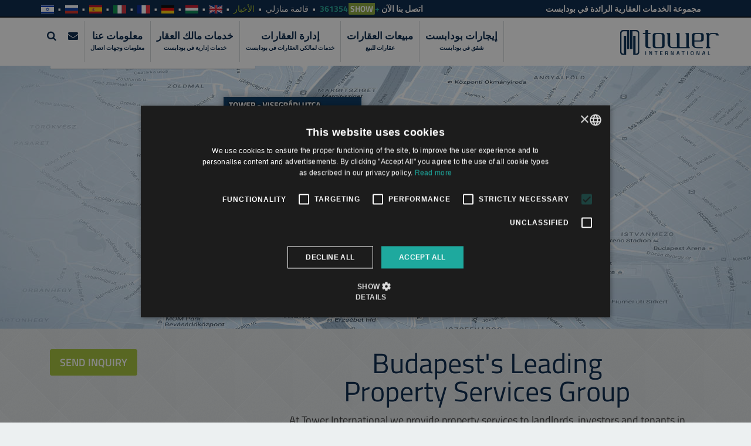

--- FILE ---
content_type: text/html; charset=UTF-8
request_url: https://www.towerbudapest.com/ar/aboutus
body_size: 10478
content:
<!DOCTYPE html> <html lang="en"> <head prefix="og: http://ogp.me/ns#"> <title>Your Budapest Property Professionals | Tower International</title> <meta charset="UTF-8"> <meta name="keywords" content="budapest property management, budapest property furnishing, budapest property renovations, budapest property lettings, budapest accountancy services, lettings, maintenance, apartments for rent in budapest"> <meta name="description" content="Budapest's leading Property Management & Lettings Co. for Foreigners | Management, Sales, Rentals, Investments, Accounting, Commercial Leasing"> <meta name="author" content="http://webben.hu"> <meta name="language" content="ar"> <meta name="viewport" content="width=device-width, initial-scale=1, maximum-scale=1, user-scalable=no"> <link rel="icon" type="image/png" href="resources/images/icons/appicon-16.png"> <meta property="og:locale" content="en_EN"> <meta property="og:title" content="Your Budapest Property Professionals | Tower International"> <meta property="og:site_name" content="Budapest's leading Property Management & Lettings Co. for Foreigners | Management, Sales, Rentals, Investments, Accounting, Commercial Leasing"> <meta property="og:type" content="website"> <meta property="og:url" content="https://www.towerbudapest.com/ar/aboutus"> <meta property="og:image" content="resources/images/og-logo.png"> <!-- icons --> <link rel="apple-touch-icon" sizes="180x180" href="resources/images/icons/appicon-180.png"> <link rel="apple-touch-icon" sizes="152x152" href="resources/images/icons/appicon-152.png"> <link rel="apple-touch-icon" sizes="144x144" href="resources/images/icons/appicon-144.png"> <link rel="apple-touch-icon" sizes="120x120" href="resources/images/icons/appicon-120.png"> <link rel="apple-touch-icon" sizes="114x114" href="resources/images/icons/appicon-114.png"> <link rel="apple-touch-icon" sizes="76x76" href="resources/images/icons/appicon-76.png"> <link rel="apple-touch-icon" sizes="72x72" href="resources/images/icons/appicon-72.png"> <link rel="apple-touch-icon" sizes="60x60" href="resources/images/icons/appicon-60.png"> <link rel="apple-touch-icon" sizes="57x57" href="resources/images/icons/appicon-57.png"> <link rel="stylesheet" href="https://www.towerbudapest.com/resources/css/style.min.css" /> <link rel="stylesheet" href="https://www.towerbudapest.com/resources/css/bootstrap-rtl.min.css" /> <link rel="stylesheet" href="https://www.towerbudapest.com/resources/css/fonts.min.css" /> <link rel="stylesheet" href="https://www.towerbudapest.com/resources/css/rs/style.min.css" /> <link rel="stylesheet" href="https://www.towerbudapest.com/resources/css/rs/extralayers.css?v=20250526" /> <link rel="stylesheet" href="https://www.towerbudapest.com/resources/vendor/rs-plugin/css/settings.css" /> <link rel="stylesheet" href="https://www.towerbudapest.com/resources/css/nchlightbox-1.3.min.css" /> <link rel="stylesheet" href="https://www.towerbudapest.com/resources/css/animations.css?v=20200622" /> <link rel="stylesheet" href="https://www.towerbudapest.com/resources/css/bootstrap-select.min.css" /> <link rel="stylesheet" href="https://www.towerbudapest.com/resources/vendor/fontawesome/css/font-awesome.min.css" /> <link rel="stylesheet" href="https://www.towerbudapest.com/resources/css/flag-webicons.css" /> <link rel="stylesheet" href="https://www.towerbudapest.com/resources/css/slick.min.css" /> <link rel="stylesheet" href="https://www.towerbudapest.com/resources/css/slick-theme.min.css" /> <link rel="stylesheet" href="https://www.towerbudapest.com/resources/css/pannellum.css" /> <link rel="stylesheet" href="https://www.towerbudapest.com/resources/PhotoSwipe/photoswipe.css" /> <link rel="stylesheet" href="https://www.towerbudapest.com/resources/PhotoSwipe/default-skin/default-skin.css" /> <link rel="stylesheet" href="https://www.towerbudapest.com/resources/soft_exit_popup/soft_exit_popup.css?v=2020.07.01" /> <link rel="stylesheet" href="https://www.towerbudapest.com/resources/bootstrap-fileinput-master/fileinput.min.css" /> <link rel="stylesheet" href="https://www.towerbudapest.com/resources/telszam_rejtes/telszam_rejtes.css?v=20200622" /> <link rel="stylesheet" href="https://www.towerbudapest.com/resources/css/style2.css?v=2025.09.18" /> <link rel="stylesheet" href="https://www.towerbudapest.com/resources/css/style_urlap.css?v=2023.06.07" /> <link rel="stylesheet" href="https://www.towerbudapest.com/resources/css/ar.min.css" /> <!--[if lt IE 9]><style type="text/css" media="screen">.hidden-ie{display:none;visibility:hidden;}</style><![endif]--> <base href="https://www.towerbudapest.com/"> <!-- Google Tag Manager --> <script>(function(w,d,s,l,i){w[l]=w[l]||[];w[l].push({'gtm.start': new Date().getTime(),event:'gtm.js'});var f=d.getElementsByTagName(s)[0], j=d.createElement(s),dl=l!='dataLayer'?'&l='+l:'';j.async=true;j.src= 'https://www.googletagmanager.com/gtm.js?id='+i+dl;f.parentNode.insertBefore(j,f); })(window,document,'script','dataLayer','GTM-TD6Q62P');</script> <!-- End Google Tag Manager --> <meta name='facebook-domain-verification' content='wx92ytmulh0uo9yxwa5bmgrvoid2xt' /> </head> <body id="top" class='body_ar gtm-altalanos'> <!-- Google Tag Manager (noscript) --> <noscript><iframe src="https://www.googletagmanager.com/ns.html?id=GTM-TD6Q62P" height="0" width="0" style="display:none;visibility:hidden"></iframe></noscript> <!-- End Google Tag Manager (noscript) --> <!--[if lt IE 9]> <p class="browsehappy">You are using an <strong>outdated</strong> browser. Please <a href="http://browsehappy.com/">upgrade your browser</a> or <a href="http://www.google.com/chromeframe/?redirect=true">activate Google Chrome Frame</a> to improve your experience.</p> <![endif]--> <div id="tower-about" class="hidden-map hidden-ie"> <header id="navigation"> <div id="toolbar"> <div class="container"> <div class="row"> <div class="col-md-4"> <p class="kill-margin toolbar-slogan">مجموعة الخدمات العقارية الرائدة في بودابست</p> </div> <div class="col-md-8"> <nav role="navigation"> <ul class="list-unstyled list-inline text-left kill-margin toolbar-contact svg"> <li> <span class="hidden-xs">اتصل بنا الآن</span> <a href="tel:+3613540980" class="visible-xs phone" id="phone_klikk_header">+3613540980</a> <span class="hidden-xs phone telszam_rejtes phone_klikk_header_desktop" data-telszamhely="header">+3613540980</span> </li> <li class="hidden-xs"><a href="https://www.towerbudapest.com/ar/my_homes">قائمة منازلي <span id="totalfavs"></span></a></li> <li class="news"><a href="https://www.towerbudapest.com/ar/property_management/news">الأخبار</a></li> <li><a href="https://www.towerbudapest.com/en/aboutus" title="English" class="lang flag-webicon united-kingdom xsmall"></a></li> <li><a href="https://www.towerbudapest.com/hu/rolunk" title="Magyar" class="lang flag-webicon hungary xsmall"></a></li> <li><a href="https://www.towerbudapest.com/de/aboutus" title="Deutsch" class="lang flag-webicon germany xsmall"></a></li> <li><a href="https://www.towerbudapest.com/fr/aboutus" title="Francois" class="lang flag-webicon france xsmall"></a></li> <li><a href="https://www.towerbudapest.com/it/aboutus" title="Italiano" class="lang flag-webicon italy xsmall"></a></li> <li><a href="https://www.towerbudapest.com/es/aboutus" title="Espanol" class="lang flag-webicon spain xsmall"></a></li> <li><a href="https://www.towerbudapest.com/ru/aboutus" title="русский" class="lang flag-webicon russia xsmall"></a></li> <li><a href="https://www.towerbudapest.com/he/aboutus" title="עִברִית" class="lang flag-webicon israel xsmall"></a></li> </ul> </nav> </div> </div> </div> </div> <div id="main-menu"> <nav class="navbar"> <div class="container"> <div class="navbar-header"> <button type="button" class="navbar-toggle collapsed" data-toggle="collapse" data-target="#tower-menu"> <span class="sr-only">Toggle navigation</span> <i class="icon-hamburger-nav"></i> </button> <a class="btn btn-cta btn-lg" id="btn-showcontact-mobile" href="#enquiryModal" data-toggle="modal">Contact Us</a> <a class="btn btn-cta btn-lg" id="btn-showsearch-mobile" href="#search-modal" data-toggle="modal">Search</a> <a class="btn btn-cta btn-lg" id="btn-tel-mobile" href="tel:+3613540980"><i class="fa fa-phone"></i></a> <a class="navbar-brand" href="https://www.towerbudapest.com/ar"> <img src="resources/images/logo.svg" alt="" class="logo"> <span>Our Knowledge is Your Property</span> </a> </div> <div class="collapse navbar-collapse" id="tower-menu"> <ul class="nav navbar-nav navbar-left"> <!--<li><a href="https://www.towerbudapest.com/">Home</a></li>--> <li><a href="https://www.towerbudapest.com/ar/rentals">إيجارات بودابست <small class="hidden-xs">شقق في بودابست</small></a></li> <li><a href="https://www.towerbudapest.com/ar/sales">مبيعات العقارات <small class="hidden-xs">عقارات للبيع</small></a></li> <li><a href="https://www.towerbudapest.com/ar/property_management/management">إدارة العقارات <small class="hidden-xs">خدمات لمالكي العقارات في بودابست</small></a></li> <li><a href="https://www.towerbudapest.com/ar/property_management">خدمات مالك العقار <small class="hidden-xs">خدمات إدارية في بودابست</small></a></li> <li><a href="https://www.towerbudapest.com/ar/aboutus">معلومات عنا <small class="hidden-xs">معلومات وجهات اتصال</small></a></li> <li class="hidden-xs"><a href="#enquiryModal" data-toggle="modal"><i class="fa fa-envelope"></i> <small class="hidden-xs">&nbsp;</small></a></li> <li class="hidden-xs"><a href="#search-modal" data-toggle="modal"><i class="fa fa-search"></i> <small class="hidden-xs">&nbsp;</small></a></li> </ul> </div> </div> </nav> </div> </header> <section class="about-map"> <div class="custom-map"> <div class="img_keret"> <img src="resources/images/custom-map-nagy_2023-B.jpg" alt=""> <a class="pozsonyi_map" href="https://goo.gl/maps/2o8hFQAuFZE5SXme8" target="_blank" title="1137 Budapest, Pozsonyi út 1."></a> <a class="pozsonyi_map2" href="https://goo.gl/maps/2o8hFQAuFZE5SXme8" target="_blank" title="1137 Budapest, Pozsonyi út 1."></a> <a class="vaci_map" href="https://www.google.com/maps/place/Tower+Ingatlan+-+V%C3%A1ci+%C3%BAt+-+Kiad%C3%B3+lak%C3%A1sok+Budapesten/@47.5142332,19.0532866,17z/data=!3m1!4b1!4m6!3m5!1s0x4741ddc47f9bb565:0xad612bf8ac81fdbc!8m2!3d47.5142333!4d19.0581575!16s%2Fg%2F11shkjp7q8" target="_blank" title="1132 Budapest, Váci út 22-24, 3. emelet"></a> <a class="ec_map" href="https://goo.gl/maps/Das9sWLAJruVNb7r7" target="_blank" title="1051 Budapest, Nádor utca 19."></a> <a class="visegradi_map" href="https://www.google.com/maps/place/Tower+International+-+Budapest+Property+Management,+Rentals+%26+Sales/@47.5145125,19.0532194,17z/data=!3m1!4b1!4m6!3m5!1s0x4741dc0b9dfff991:0x95e01606516c3fb7!8m2!3d47.5145125!4d19.0557943!16s%2Fg%2F11btxhw34w" target="_blank" title="1132 Budapest, Visegrádi u. 19., 1. emelet"></a> <a class="visegradi_map2" href="https://www.google.com/maps/place/Tower+International+-+Budapest+Property+Management,+Rentals+%26+Sales/@47.5145125,19.0532194,17z/data=!3m1!4b1!4m6!3m5!1s0x4741dc0b9dfff991:0x95e01606516c3fb7!8m2!3d47.5145125!4d19.0557943!16s%2Fg%2F11btxhw34w" target="_blank" title="1132 Budapest, Visegrádi u. 19., 1. emelet"></a> <a class="visegradi_map3" href="https://www.google.com/maps/place/Tower+International+-+Budapest+Property+Management,+Rentals+%26+Sales/@47.5145125,19.0532194,17z/data=!3m1!4b1!4m6!3m5!1s0x4741dc0b9dfff991:0x95e01606516c3fb7!8m2!3d47.5145125!4d19.0557943!16s%2Fg%2F11btxhw34w" target="_blank" title="1132 Budapest, Visegrádi u. 19., 1. emelet"></a> </div> </div> </section> <main class="intro block-half"> <div class="container"> <div class="row"> <div class="col-sm-7 col-md-8 intro-content"> <h1 class="intro-content-title"> Budapest's Leading<br> Property Services Group </h1> <p>At Tower International we provide property services to landlords, investors and tenants in Budapest. Tower is a well-established company with over 50 staff and 15 years of experience‎ in meeting the needs of local and international clients‎. We are dedicated to deliver a professional, quality service, respecting our customers along the way.</p> </div> <div class="col-sm-5 col-md-4 hidden-xs "> <div class="hidden-form"> <div class="enquiry-form" id="contact-form"> <div class="panel panel-default"> <div class="panel-heading"> <h3 class="enquiry-form-title">Get in touch now</h3> <h4 class="enquiry-form-subtitle">and we'll contact you within 24 hours!</h4> </div> <div class="panel-body"> <form action="https://www.towerbudapest.com/" method="post" role="form" class="enquiry-form-fields" id="enquiry-form-3263"> <input type="hidden" name="section" value="aboutus"> <input type="hidden" name="url" value="https://www.towerbudapest.com/ar/aboutus"> <input type="hidden" name='utm_source' value="" /> <input type="hidden" name='utm_medium' value="" /> <input type="hidden" name='utm_campaign' value="" /> <input type="hidden" name='utm_date' value="" /> <input type="hidden" name='utm_adgroup' value="" /> <input type="hidden" name='utm_adcreative' value="" /> <input type="email" name='tomail' value="" /> <fieldset> <div class="form-group"> <label for="enquiry-name" class="sr-only">Your name</label> <input type="text" class="form-control input-lg" id="enquiry-name" name="name" value="" placeholder="Your name *" tabindex="1" data-validation="required"> </div> <div class="form-group"> <label for="enquiry-mobile" class="sr-only">Your mobile number</label> <input type="tel" class="form-control input-lg" id="enquiry-mobile" name="mobile" value="" placeholder="Your mobile number *" tabindex="2" data-validation="required"> </div> <div class="form-group"> <label for="enquiry-email" class="sr-only">Your email address</label> <input type="email" class="form-control input-lg" id="enquiry-email" name="level" value="" placeholder="Your email address *" tabindex="3" data-validation="email required"> </div> <div class="form-group"> <label for="enquiry-message" class="sr-only">Your message</label> <textarea cols="30" rows="4" class="form-control input-lg" id="enquiry-message" name="message" placeholder="Your message"></textarea> </div> <div class="form-group"> <button class="btn btn-block btn-lg btn-success" onclick="App.submitEnquiry(this)">Send Enquiry</button> </div> </fieldset> </form> </div> </div> </div> </div> <div class="mapbuttons"> <button class="btn btn-success btn-lg pull-right" id="btn-contact" data-target="#enquiryModal" data-toggle="modal">SEND INQUIRY</button> </div> </div> </div> <div class="row"> <div class="col-md-12 iroda-adatok"> <div class="col-md-6 intro-sidebar-address"> <h2 class="intro-sidebar-address-title">Váci Office</h2> <h3>Commercial Leasing | Letting | Marketing</h3> <address> <p><strong>Address:</strong> Váci út 22-24. 3rd floor, Budapest, H-1132<br> (West End Business Center)</p> <p><strong>Phone:</strong> <a href="tel:+3613540980" id="phone_klikk_contact_vaci">+36 1 354 0980</a></p> <p><strong>Email:</strong> <a href="mailto:info@towerbudapest.com" id="email_klikk_contact_vaci">info@towerbudapest.com</a></p> <p><strong>Opening Hours:</strong><br> Monday to Friday - 9:00 am to 5:30 pm</p> </address> </div> <div class="col-md-6 iroda-foto"> <img src="resources/images/vaci_iroda3.jpg" alt="Váci Office"> </div> </div> <div class="col-md-12 iroda-adatok"> <div class="col-md-6 intro-sidebar-address"> <h2 class="intro-sidebar-address-title">Visegrádi office</h2> <h3>Property Management</h3> <address> <p><strong>Address:</strong> Visegrádi utca 19. 1st floor, Budapest, H-1132</p> <p><strong>Phone:</strong> <a href="tel:+3613540980" id="phone_klikk_contact_vaci">+36 1 354 0980</a></p> <p><strong>Email:</strong> <a href="mailto:info@towerbudapest.com" id="email_klikk_contact_vaci">info@towerbudapest.com</a></p> <p><strong>Opening Hours:</strong><br> Monday to Friday - 9:00 am to 5:30 pm</p> </address> </div> <div class="col-md-6 iroda-foto"> <img src="resources/images/visegradi_iroda1.jpg" alt="Visegrádi office"> </div> </div> <div class="col-md-12 iroda-adatok"> <div class="col-md-6 intro-sidebar-address"> <h2 class="intro-sidebar-address-title">Pozsonyi Office</h2> <h3>Sales and Letting</h3> <address> <p><strong>Address:</strong> Pozsonyi út 1, Budapest, H-1137<br>	(at Jászai Mari tér)</p> <p><strong>Phone:</strong> <a href="tel:+3618089090" id="phone_klikk_contact_pozsonyi">+36 1 808 9090</a></p> <p><strong>Email:</strong> <a href="mailto:pozsonyi@towerbudapest.com" id="email_klikk_contact_pozsonyi">pozsonyi@towerbudapest.com</a></p> <p><strong>Opening Hours:</strong><br> Monday to Friday - 9:30 am to 6:00 pm<br> Saturday - 10:00 am to 4:00 pm</p> </address> </div> <div class="col-md-6 iroda-foto"> <video controls muted poster="resources/images/pozsonyi_iroda1.jpg" title="Bécsi Office" preload="none"> <source type="video/mp4" src="resources/images/../video/video_pozsonyi_iroda_480p_v3.mp4"></source> </video> </div> </div> <div class="col-md-12 iroda-adatok"> <div class="col-md-6 intro-sidebar-address"> <h2 class="intro-sidebar-address-title">EUROCENTER Office</h2> <h3>Luxury Real Estate</h3> <address> <p><strong>Cím:</strong> Nádor utca 19, Budapest, H-1051<br>	(near the CEU and Szabadság-tér)</p> <p><strong>Phone:</strong> <a href="tel:+3613361010" id="phone_klikk_contact_nador">+36 1 336 1010</a></p> <p><strong>Email:</strong> <a href="mailto:info@eurocenter.hu" id="email_klikk_contact_nador">info@eurocenter.hu</a></p> <p><strong>Web:</strong> <a target="_blank" href="https://www.eurocenter.hu/" >www.eurocenter.hu</a></p> <p><strong>Opening Hours:</strong><br> Monday to Friday - 9:00 am to 5:30 pm</p> </address> </div> <div class="col-md-6 iroda-foto"> <img src="resources/images/nador.jpg" alt="EUROCENTER Office"> </div> </div> </div> </div> </main> <div class="kollegak_keret"> <div class="kollegak"> <section class="teammember"> <div class="container-fluid kill-padding"> <div class="col-md-12 kill-padding animatedParent animateOnce" data-appear-top-offset="-200"> <img src="resources/images/team/michael_2017.jpg" alt="Michael Patkai"> <div class="panel clearfix animated fadeInUpShort"> <div class="col-md-12"> <h3 class="team-profile-data-title">Michael Pátkai <small>Founder, Director</small></h3> <p>Michael heads the company's marketing and sales operations. His responsibilities include Property Sales, Lettings, Property Management Acquisitions and Commercial Leasing. Michael’s visionary and entrepreneurial leadership has helped Tower to maintain its market leading position.</p> </div> </div> </div> </div> </section> <section class="teammember"> <div class="container-fluid kill-padding"> <div class="col-md-12 kill-padding animatedParent animateOnce" data-appear-top-offset="-200"> <img src="resources/images/team/marton_2017.jpg" alt="Martin Szikora"> <div class="panel clearfix animated fadeInUpShort"> <div class="col-md-12"> <h3 class="team-profile-data-title">Martin Szikora <small>Founder, Director</small></h3> <p>Martin leads Property Management, Investment Sales and Luxury Rentals. His experience with multinational companies like Vodafone helped positively ‎shape Tower's corporate identity. Beside his strategic directorial role, Martin also plays a central role in Quality Controlling, Coaching and Human Resource Management.</p> </div> </div> </div> </div> </section> <section class="teammember"> <div class="container-fluid kill-padding"> <div class="col-md-12 kill-padding animatedParent animateOnce" data-appear-top-offset="-200"> <img src="resources/images/team/andras_2017.jpg" alt="András Cornides"> <div class="panel clearfix animated fadeInUpShort"> <div class="col-md-12"> <h3 class="team-profile-data-title">András Cornides <small>Property Investments Partner</small></h3> <p>Andras has a degree in economics and Property Valuations, and speaks English and Spanish fluently. He has serviced hundreds of international property investors who are looking for investment opportunities in Budapest. His experience includes managing a development building sale of 13.5 million EUR.</p> </div> </div> </div> </div> </section> <section class="teammember"> <div class="container-fluid kill-padding"> <div class="col-md-12 kill-padding animatedParent animateOnce" data-appear-top-offset="-200"> <img src="resources/images/team/tamas_2017.jpg" alt="Tamás Piros"> <div class="panel clearfix animated fadeInUpShort"> <div class="col-md-12"> <h3 class="team-profile-data-title">Tamás Piros <small>Property Management Director</small></h3> <p>Tamas oversees a group of 40 ‎in Tower's property management department and He is the communication link between finance and other departments. Tamas has 10+ years of experience in management and finances. With his problem-solving attitude, excellent people skills and professional approach, Tamas is key in ensuring smooth operations.</p> </div> </div> </div> </div> </section> <section class="teammember"> <div class="container-fluid kill-padding"> <div class="col-md-12 kill-padding animatedParent animateOnce" data-appear-top-offset="-200"> <img src="resources/images/team/zoltan_2017.jpg" alt="Zoltán Gyöngyösi"> <div class="panel clearfix animated fadeInUpShort"> <div class="col-md-12"> <h3 class="team-profile-data-title">Zoltán Gyöngyösi <small>Commercial Leasing Partner</small></h3> <p>Zoltan is a partner of Tower's commercial leasing division. With many years experience and a client centered, professional approach, he has successfully rented offices ‎in Budapest to many Fortune 500 companies.</p> </div> </div> </div> </div> </section> <section class="teammember"> <div class="container-fluid kill-padding"> <div class="col-md-12 kill-padding animatedParent animateOnce" data-appear-top-offset="-200"> <img src="resources/images/team/aniko_2017.jpg" alt="Anikó Zsuppán"> <div class="panel clearfix animated fadeInUpShort"> <div class="col-md-12"> <h3 class="team-profile-data-title">Anikó Zsuppán <small>Landlord Account Manager</small></h3> <p>With close to 10 years experience in Property Management and Customer Care, Aniko offers immediate assistance to our clients. The many satisfied clients' testimonials testify to her friendly and professional approach.</p> </div> </div> </div> </div> </section> <section class="teammember"> <div class="container-fluid kill-padding"> <div class="col-md-12 kill-padding animatedParent animateOnce" data-appear-top-offset="-200"> <img src="resources/images/team/marti_2017.jpg" alt="Márta Róna"> <div class="panel clearfix animated fadeInUpShort"> <div class="col-md-12"> <h3 class="team-profile-data-title">Márta Róna <small>Landlord Account Manager</small></h3> <p>Marta has been with the company for over 8 years. She also has a client-centered and hard-working attitude ensuring fast and intelligent communication with Tower's client base.</p> </div> </div> </div> </div> </section> </div> </div> <section class="about block"> <div class="container"> <div class="row"> <div class="col-sm-6 about-content"> <h2 class="about-content-title">About Tower International</h2> <ul class="list-unstyled"> <li><i class="fa fa-check"></i> Over 700 properties managed</li> <li><i class="fa fa-check"></i> 98% occupancy on managed stock</li> <li><i class="fa fa-check"></i> 10 years experience Range of services - from purchase to re-sale</li> <li><i class="fa fa-check"></i> Over 90% foreign owned properties</li> <li><i class="fa fa-check"></i> Experienced, multi langual staff</li> </ul> </div> <div id="mc_embed_signup" class="col-sm-6 about-subscribe"> <h4 class="about-subscribe-title">Budapest Landlord's Newsletter Subscription</h4> <form action="http://towerbudapest.us3.list-manage2.com/subscribe/post?u=4134d31abba77e40d5f7f8780&amp;id=abdf81365c" method="post" role="form" name="mc-embedded-subscribe-form" id="mc-embedded-subscribe-form" class="validate" novalidate="" target="_blank"> <input type="hidden" name="url" value="https://www.towerbudapest.com/ar/aboutus"> <input type="hidden" name='utm_source' value="" /> <input type="hidden" name='utm_medium' value="" /> <input type="hidden" name='utm_campaign' value="" /> <input type="hidden" name='utm_date' value="" /> <input type="hidden" name='utm_adgroup' value="" /> <input type="hidden" name='utm_adcreative' value="" /> <input type="email" name='tomail' value="" /> <fieldset> <div class="row form-group mc-field-group"> <div class="col-md-6 col-md-push-6"> <p class="form-control-static">* indicates required fields</p> </div> <div class="col-md-6 col-md-pull-6"> <label for="mce-EMAIL" class="control-label sr-only">E-mail address (required field)</label> <input type="email" class="form-control input-lg required email" id="mce-EMAIL" name="level" placeholder="E-mail address *" data-validation="email required"> </div> </div> <div class="row form-group mc-field-group form-group-names"> <div class="col-md-6"> <label for="mce-FNAME" class="control-label sr-only">First name (required field)</label> <input type="text" class="form-control input-lg" id="mce-FNAME" name="FNAME" placeholder="First name" data-validation="required"> </div> <div class="col-md-6"> <label for="mce-LNAME" class="control-label sr-only">Last name</label> <input type="text" class="form-control input-lg" id="mce-LNAME" name="LNAME" placeholder="Last name"> </div> </div> </fieldset> <fieldset> <h5 class="about-subscribe-subtitle">I am interested in getting your</h5> <div class="row form-group mc-field-group"> <div class="col-lg-6"> <label for="mce-group[9321]-9321-0" class="checkbox-inline"> <input type="checkbox" id="mce-group[9321]-9321-0" name="group[9321][1]" value="1"> Monthly Property Market Report </label> </div> <div class="col-lg-6"> <label id="mce-group[9321]-9321-2" class="checkbox-inline"> <input type="checkbox" id="mce-group[9321]-9321-2" name="group[9321][4]" value="1"> Property Management Related Offers </label> </div> <div class="col-lg-6"> <label for="mce-group[9321]-9321-1" class="checkbox-inline"> <input type="checkbox" id="mce-group[9321]-9321-1" name="group[9321][2]" value="1"> Property Sales Related Offers </label> </div> <div class="col-lg-6"> <label for="mce-group[9321]-9321-3" class="checkbox-inline"> <input type="checkbox" id="mce-group[9321]-9321-3" name="group[9321][8]" value="1"> Property Investment Opportunities </label> </div> </div> </fieldset> <button type="submit" class="btn btn-success btn-lg">Subscribe</button> </form> </div> </div> <div class="row"> <div class="col-xs-12 about-content"> <br><br> <h2 class="about-content-title text-center">Our Clients Include</h2> <div class="logos"> <div><img src="resources/images/logos/agip.png"></div> <div><img src="resources/images/logos/apple.png"></div> <div><img src="resources/images/logos/axn.png"></div> <div><img src="resources/images/logos/bosch.png"></div> <div><img src="resources/images/logos/ftc.png"></div> <div><img src="resources/images/logos/hbo.png"></div> <div><img src="resources/images/logos/huawei.png"></div> <div><img src="resources/images/logos/ibm.png"></div> <div><img src="resources/images/logos/mol.png"></div> <div><img src="resources/images/logos/prezi.png"></div> <div><img src="resources/images/logos/ryanair.png"></div> <div><img src="resources/images/logos/sony.png"></div> <div><img src="resources/images/logos/un.png"></div> <div><img src="resources/images/logos/ute.png"></div> <div><img src="resources/images/logos/vodafone.png"></div> <div><img src="resources/images/logos/zte.png"></div> </div> </div> </div> </div> </section> <section class="client-testimonial block"> <div class="container"> <div class="row"> <div class="col-sm-12 text-center"> <div class="icon-container icon-container-push-down icon-testimonial"><i class="icon icon-happy"></i></div> <h2 class="client-testimonial-title">شهادات العميل</h2> <div id="testislider"> <div class="row"> <div class="col-sm-12"> <blockquote class="testimonial"> "لقد اطلعنا على الحسابات ولم نجد أي اختلاف. كل شيء جيد بالنسبة إلينا، ونحن موافقون. أرغب في التعبير عن تقديرنا العميق لما فعلته من أجلنا يا كينغا. أشكرك شكرًا جزيلاً على كل الدعم الذي تلقيناه منك طوال الوقت. أتمنى لك كل ما هو أفضل وعامًا جديدًا سعيدًا!" </blockquote> <p>Sante Prymo</p> </div> </div> <div class="row"> <div class="col-sm-12"> <blockquote class="testimonial"> "أشكرك مرة أخرى على خدماتك الاحترافية" </blockquote> <p>Magdelien</p> </div> </div> <div class="row"> <div class="col-sm-12"> <blockquote class="testimonial"> "عندما أرسل استعلامًا عبر البريد الإلكتروني بخصوص إيجاري، دائمًا ما تكون سريع الرد ومفيدًا حقًا وتزيل أية مخاوف لدي بشأن التمويل أو أي أمر آخر. أنا مشغول جدًا في أعمالي وأنت تجعل حياتي أسهل بكثير بالاهتمام بالإيجار." </blockquote> <p>James</p> </div> </div> <div class="row"> <div class="col-sm-12"> <blockquote class="testimonial"> "أشعر برضا عميق عن شركتك وخدماتك. ردود احترافية سريعة وأفضل بكثير من الشركة المسؤولة عن شقتي السابقة." </blockquote> <p>Carl</p> </div> </div> <div class="row"> <div class="col-sm-12"> <blockquote class="testimonial"> "كانت تاور تتعامل دائمًا باحترافية في خدماتها وهذا هو السبب في أنني أوصيت صديقًا لي بالتعامل معكم." </blockquote> <p>James</p> </div> </div> <div class="row"> <div class="col-sm-12"> <blockquote class="testimonial"> "لقد تلقيت رسالة بريد إلكتروني من مستأجرتي. تبلغني فيها أنها سعيدة جدًا بالخدمة التي تقدمها تاور وترغب في تمديد العقد." </blockquote> <p>Brenda</p> </div> </div> <div class="row"> <div class="col-sm-12"> <blockquote class="testimonial"> "أردت فقط أن أبلغكم أنني وأصدقائي مررنا بتجربة مدهشة في التعامل مع شركة تاور إنترناشيونال. لقد كانت العملية تتسم بالسلاسة والكفاءة وأرغب بالتأكيد في توصية الآخرين بهذه الوكالة." </blockquote> <p>Jason</p> </div> </div> <div class="row"> <div class="col-sm-12"> <blockquote class="testimonial"> "شكرًا لكل على كل المساعدة التي قدمتها على مدى الفترة الماضية وعملك الجاد لبيع كلا عقاريّ في ظل الأوضاع الاقتصادية الحالية." </blockquote> <p>Ounagh</p> </div> </div> <div class="row"> <div class="col-sm-12"> <blockquote class="testimonial"> "لقد وجدت أنا وزوجتي أن الردود التفصيلية التي أرسلتها لي على أسئلتي الكثيرة كبيرة الفائدة. كانت اللغة الإنجليزية المستخدمة من الطراز الأول، ويبدو أن شركتك محترفة جدًا، ولذلك قررنا أن نتعامل معكم لتأجير الشقة." </blockquote> <p>Edmund</p> </div> </div> <div class="row"> <div class="col-sm-12"> <blockquote class="testimonial"> "سوف أنتظركم بكل حب وإجلال يا أسرة شركة تاور." </blockquote> <p>Tibor</p> </div> </div> <div class="row"> <div class="col-sm-12"> <blockquote class="testimonial"> "كان كل شيء حسنًا ونشعر أنا وإريك بالسعادة من خدمة تاور العقارية :) نأمل في مقابلتك في وقت لاحق." </blockquote> <p>Enrico</p> </div> </div> </div> </div> </div> </div> </section> <footer class="bottom"> <div class="footer-short block-half" id="#footer"> <div class="container"> <div class="row"> <div class="col-sm-12 footer-portfolio"> <ul class="list-unstyled"> <li> <a href="javascript:" class="portfolio-logo-link" onclick="window.open('http://www.tower-investments.com','_blank')"> <img src="resources/images/portfolio/tower-investments-color.png" alt="Tower-Investments logo"> <span class="hidden-xs hidden-sm">www.tower-investments.com</span> </a> </li> <li> <a href="javascript:" class="portfolio-logo-link" onclick="window.open('http://www.towerassistance.com','_blank')"> <img src="resources/images/portfolio/tower-assistance.png" alt="Tower Assistance logo"> <span class="hidden-xs hidden-sm">www.towerassistance.com</span> </a> </li> <li> <a href="javascript:" class="portfolio-logo-link" onclick="window.open('http://www.towerconsulting.hu','_blank')"> <img src="resources/images/portfolio/tower-consulting.png" alt="Tower Consulting logo"> <span class="hidden-xs hidden-sm">www.towerconsulting.hu</span> </a> </li> <li> <a href="javascript:" class="portfolio-logo-link" onclick="window.open('http://www.mybudapesthome.com','_blank')"> <img src="resources/images/portfolio/mbh-color.png" alt="My Budapest Home logo"> <span class="hidden-xs hidden-sm">www.mybudapesthome.com</span> </a> </li> <li> <a href="javascript:" class="portfolio-logo-link" onclick="window.open('http://www.budapestpropertysellers.com','_blank')"> <img src="resources/images/portfolio/budapestpropertyresellers.png" alt="Budapest Property Sellers logo"> <span class="hidden-xs hidden-sm">www.budapestpropertysellers.com</span> </a> </li> <li> <a href="javascript:" class="portfolio-logo-link" onclick="window.open('http://www.budapestoffices.net','_blank')"> <img src="resources/images/portfolio/budapest_offices.png" alt="Budapest Offices logo"> <span class="hidden-xs hidden-sm">www.budapestoffices.net</span> </a> </li> <li> <a href="javascript:" class="portfolio-logo-link" onclick="window.open('http://www.budapestluxuryapartments.hu','_blank')"> <img src="resources/images/portfolio/bla-color.png" alt="Budapest Luxury Apartments logo"> <span class="hidden-xs hidden-sm">www.budapestluxuryapartments.hu</span> </a> </li> <li> <a href="javascript:" class="portfolio-logo-link" onclick="window.open('http://www.cdpbudapest.com','_blank')"> <img src="resources/images/portfolio/cdp_logo.png" alt="CD Properties logo"> <span class="hidden-xs hidden-sm">www.cdpbudapest.com</span> </a> </li> <li> <a href="javascript:" class="portfolio-logo-link" onclick="window.open('http://www.budapestservicedoffices.com','_blank')"> <img src="resources/images/portfolio/serviced_offices.png" alt="Budapest Serviced Offices logo"> <span class="hidden-xs hidden-sm">www.budapestservicedoffices.com</span> </a> </li> <li> <a href="javascript:" class="portfolio-logo-link" onclick="window.open('http://www.tclbudapest.com','_blank')"> <img src="resources/images/portfolio/tcl-budapest.png" alt="Tower Commercial Leasing Budapest logo"> <span class="hidden-xs hidden-sm">www.tclbudapest.com</span> </a> </li> <li> <a href="javascript:" class="portfolio-logo-link" onclick="window.open('http://www.managerent.hu/en','_blank')"> <img src="resources/images/portfolio/managerent-logo.png" alt="ManageRent logo"> <span class="hidden-xs hidden-sm">www.managerent.hu</span> </a> </li> <li> <a href="javascript:" class="portfolio-logo-link" onclick="window.open('http://www.eurocenter.hu','_blank')"> <img src="resources/images/portfolio/eurocenter_logo_color_ENG.png" alt="ManageRent logo"> <span class="hidden-xs hidden-sm">www.eurocenter.hu</span> </a> </li> </ul> </div> </div> </div> </div> <div class="row footer-nav"> <div class="col-sm-12"> <ul class="list-unstyled list-inline text-center kill-margin"> <li><a href="https://www.towerbudapest.com/ar/property_management">خدمات مالكي العقارات</a></li> <li><a href="https://www.towerbudapest.com/ar/rentals">إيجارات بودابست</a></li> <li><a href="https://www.towerbudapest.com/ar/sales">مبيعات العقارات</a></li> <li><a href="https://www.towerbudapest.com/ar/aboutus">معلومات عنا</a></li> <li><a href="https://www.towerbudapest.com/ar/rentals">شقق بودابست</a></li> <li><a href="https://www.towerbudapest.com/ar/property_management/do_my_taxes">المحاسبة والعوائد الضريبية،</a></li> <li><a href="https://www.towerbudapest.com/ar/sitemap">خريطة الموقع</a></li> <li><a href="https://www.towerbudapest.com/ar/privacy_policy">سياسة الخصوصية</a></li> </ul> </div> </div> <div class="row footer-copyright"> <div class="col-sm-8 col-sm-offset-2"> <p class="text-center kill-margin"> شقق للإيجار في بودابست من © تاور إنترناشيونال 2015. جميع الحقوق محفوظة. أشعار الشقق تقريبية. ينبغي تأكيد الأسعار والإتاحة مع تاور إنترناشيونال </p> </div> <div class="col-sm-12"> <p class="text-center kill-margin"> <a href="https://www.towerbudapest.com/ar/aboutus#top" class="btn btn-default btn-sm roller" id="gototop">العودة الى الأعلى</a> </p> </div> </div> </footer> </div> <div id="enquiryModal" class="modal fade" tabindex="-1" role="dialog"> <div class="modal-dialog"> <div class="modal-content"> <div class="modal-header"> <button type="button" class="close" data-dismiss="modal" aria-hidden="true">×</button> <h3 class="enquiry-form-title">Get in touch now</h3> <h4 class="enquiry-form-subtitle"> <span class="visible-xs">Fill in the form below or call <a href="tel:+3613540980" class="phone">+3613540980</a> and we'll contact you within 24 hours!</span> <span class="hidden-xs">and we'll contact you within 24 hours!</span> </h4> </div> <div class="modal-body"> <div class="enquiry-form" id="contact-form-modal"> <div class="panel panel-default"> <div class="panel-body"> <form action="https://www.towerbudapest.com/" method="post" role="form" class="enquiry-form-fields" id="enquiry-form-3655"> <input type="hidden" name="section" value="aboutus"> <input type="hidden" name="url" value="https://www.towerbudapest.com/ar/aboutus"> <input type="hidden" name='utm_source' value="" /> <input type="hidden" name='utm_medium' value="" /> <input type="hidden" name='utm_campaign' value="" /> <input type="hidden" name='utm_date' value="" /> <input type="hidden" name='utm_adgroup' value="" /> <input type="hidden" name='utm_adcreative' value="" /> <input type="email" name='tomail' value="" /> <fieldset> <div class="form-group"> <label for="enquiry-name" class="sr-only">Your name</label> <input type="text" class="form-control input-lg" id="enquiry-modal-name" name="name" value="" placeholder="Your name *" tabindex="1" data-validation="required"> </div> <div class="form-group"> <label for="enquiry-mobile" class="sr-only">Your mobile number</label> <input type="tel" class="form-control input-lg" id="enquiry-modal-mobile" name="mobile" value="" placeholder="Your mobile number *" tabindex="2" data-validation="required"> </div> <div class="form-group"> <label for="enquiry-email" class="sr-only">Your email address</label> <input type="email" class="form-control input-lg" id="enquiry-modal-email" name="level" value="" placeholder="Your email address *" tabindex="3" data-validation="email required"> </div> <div class="form-group"> <label for="enquiry-message" class="sr-only">Your message</label> <textarea cols="30" rows="4" class="form-control input-lg" id="enquiry-modal-message" name="message" placeholder="Your message"></textarea> </div> <div class="form-group"> <button class="btn btn-block btn-lg btn-success" onclick="App.submitEnquiry(this)">Send Enquiry</button> </div> </fieldset> </form> </div> </div> </div> </div> </div> </div> </div> <div id="mapModal" class="modal fade" tabindex="-1" role="dialog"> <div class="modal-dialog"> <div class="modal-content"> <div class="modal-header"> <button type="button" class="close" data-dismiss="modal" aria-hidden="true">×</button> <h3 class="enquiry-form-title">Search on the map</h3> <h4 class="enquiry-form-subtitle">find the perfect apartment in Budapest</h4> </div> <div class="modal-body"> <div id="map-canvas-modal">&nbsp;</div> </div> </div> </div> </div> <div class="modal fade" id="search-modal" tabindex="-1" role="dialog" aria-labelledby="search-modal-label" aria-hidden="true"> <div class="modal-dialog"> <div class="modal-content"> <div class="modal-header"> <button type="button" class="close text-danger" data-dismiss="modal" aria-label="Close"><span aria-hidden="true">&times;</span></button> <h5 class="modal-title" id="search-modal-label">Search properties</h5> </div> <div class="modal-body"> <form action="https://www.towerbudapest.com/ar" role="form" class="form-horizontal" id="modalform" method="post"> <fieldset> <div class="form-group hidden-xs"> <label for="keyword" class="col-sm-3 control-label input-lg">Keyword:</label> <div class="col-sm-9"> <input type="text" class="form-control input-lg" name="keyword" placeholder="Keyword" value=""> </div> </div> <div class="form-group"> <label for="searchtype" class="col-sm-3 control-label input-lg">Search for:</label> <div class="col-sm-9"> <select name="searchtype" id="searchtype" class="form-control input-lg multiple"> <option value="rentals" selected>Rentals</option> <option value="sales">Sales</option> </select> </div> </div> <div class="form-group"> <label for="district" class="col-sm-3 control-label input-lg">District:</label> <div class="col-sm-9"> <select name="district[]" id="district" class="form-control input-lg multiple" multiple="multiple" title="All"> <option value="1" >1. district</option> <option value="2" >2. district</option> <option value="3" >3. district</option> <option value="4" >4. district</option> <option value="5" >5. district</option> <option value="6" >6. district</option> <option value="7" >7. district</option> <option value="8" >8. district</option> <option value="9" >9. district</option> <option value="10" >10. district</option> <option value="11" >11. district</option> <option value="12" >12. district</option> <option value="13" >13. district</option> <option value="14" >14. district</option> <option value="15" >15. district</option> <option value="16" >16. district</option> <option value="17" >17. district</option> <option value="18" >18. district</option> <option value="19" >19. district</option> <option value="20" >20. district</option> <option value="21" >21. district</option> <option value="22" >22. district</option> <option value="23" >23. district</option> </select> </div> </div> <div class="form-group hidden-xs"> <label for="min_price" class="col-sm-3 control-label input-lg">Price:</label> <div class="col-sm-3"> <div class="hyphen">-</div> <input type="number" class="form-control input-lg" id="min_price" name="min_price" placeholder="from" value=""> </div> <div class="col-sm-3"> <input type="number" class="form-control input-lg" id="max_price" name="max_price" placeholder="to" value=""> </div> <div class="col-xs-12 col-sm-3"> <select name="currency" id="currency" class="form-control input-lg multiple"> <option value="huf" >HUF (x1000)</option> <option value="eur" >EUR</option> </select> </div> </div> <div class="form-group"> <label for="bedrooms" class="col-sm-3 control-label input-lg">Bedroom(s):</label> <div class="col-sm-5"> <select name="bedrooms[]" id="bedrooms" class="form-control input-lg multiple" multiple="multiple" data-width="100%" title="All"> <option value="studio" >Studio</option> <option value="1" >1</option> <option value="2" >2</option> <option value="3" >3</option> <option value="4" >4</option> <option value="5" >5</option> </select> </div> </div> <div class="form-group hidden-xs"> <label for="type" class="col-sm-3 control-label input-lg">Type:</label> <div class="col-sm-9"> <select name="type[]" id="type" class="form-control input-lg multiple" multiple="multiple" title="All"> <option value="1" >Classical</option> <option value="7" >Office Use</option> <option value="3" >Commercial</option> <option value="4" >Luxury</option> <option value="5" >New Built</option> </select> </div> </div> <div class="form-group hidden-xs"> <label for="min_size" class="col-sm-3 control-label input-lg">Size:</label> <div class="col-sm-2"> <div class="hyphen">-</div> <input type="number" class="form-control input-lg" id="min_size" name="min_size" placeholder="" value=""> </div> <div class="col-sm-2"> <input type="number" class="form-control input-lg" id="max_size" name="max_size" placeholder="" value=""> </div> <div class="col-sm-2"> <p class="form-control-static input-lg">m<sup>2</sup></p> </div> </div> <div class="form-group"> <label for="furnished" class="col-sm-3 control-label input-lg">Furnished:</label> <div class="col-sm-5"> <select name="furnished" id="furnished" class="form-control input-lg multiple"> <option value="">All</option> <option value="1" >Yes</option> <option value="-1" >No</option> </select> </div> </div> <div class="form-group hidden-xs"> <label for="balcony" class="col-sm-3 control-label input-lg">Balcony:</label> <div class="col-sm-5"> <select name="balcony" id="balcony" class="form-control input-lg multiple"> <option value="">All</option> <option value="1" >Yes</option> <option value="-1" >No</option> </select> </div> </div> </fieldset> </form> </div> <div class="modal-footer"> <button type="button" class="btn btn-link btn-lg" data-dismiss="modal">Cancel</button> <button type="button" class="btn btn-success btn-lg" onclick="App.submitSearch('modalform')">Search</button> </div> </div> </div> </div> <script src="https://www.towerbudapest.com/resources/vendor/html5shiv/dist/html5shiv.min.js"></script> <script src="https://www.towerbudapest.com/resources/vendor/jquery/dist/jquery.min.js"></script> <script src="https://www.towerbudapest.com/resources/vendor/jquery-easing-original/jquery.easing.1.3.min.js"></script> <script src="https://www.towerbudapest.com/resources/vendor/jquery-easing-original/jquery.easing.compatibility.js"></script> <script src="https://www.towerbudapest.com/resources/vendor/respondJS/dest/respond.min.js"></script> <script src="https://www.towerbudapest.com/resources/js/jQuery.mousewheel.min.js"></script> <script src="https://www.towerbudapest.com/resources/js/counters.js?v=2020.10.09"></script> <script src="https://www.towerbudapest.com/resources/js/gmap3.min.js"></script> <script src="https://www.towerbudapest.com/resources/vendor/trmix/dist/trmix.min.js"></script> <script src="https://www.towerbudapest.com/resources/vendor/bootstrap/dist/js/bootstrap.min.js"></script> <script src="https://www.towerbudapest.com/resources/js/bootstrap-select.min.js"></script> <script src="https://www.towerbudapest.com/resources/vendor/rs-plugin/js/jquery.themepunch.tools.min.js"></script> <script src="https://www.towerbudapest.com/resources/vendor/rs-plugin/js/jquery.themepunch.revolution.min.js"></script> <script src="https://www.towerbudapest.com/resources/vendor/jquery-form-validator/form-validator/jquery.form-validator.min.js?v=2023.06.07"></script> <script src="https://www.towerbudapest.com/resources/js/slick.min.js"></script> <script src="https://www.towerbudapest.com/resources/js/pannellum.js"></script> <script src="https://www.towerbudapest.com/resources/soft_exit_popup/jquery.cookie.js"></script> <script src="https://www.towerbudapest.com/resources/soft_exit_popup/soft_exit_popup.js?v=2020.07.01"></script> <script src="https://www.towerbudapest.com/resources/js/scripts.js?v=2025.09.18"></script> <script src="https://www.towerbudapest.com/resources/telszam_rejtes/telszam_rejtes.js?v=20200319"></script> <script src="https://maps.googleapis.com/maps/api/js?key=AIzaSyAbUeaCA5QU0u4eTrz3NDTBj5mycOMlWIU"></script> <script> $('.logos').slick({ arrows:false, slidesToShow: 4, slidesToScroll: 1, autoplay: true, autoplaySpeed: 0, speed: 3000, cssEase:'linear' }); var places = [ ['resources/images/pin-about.png', 47.5141269, 19.0581187], ['resources/images/pin-about.png', 47.5142155, 19.048799], ['resources/images/pin-about.png', 47.4957026, 19.052313] ];	App.zoomlevel = 13; App.testimonials(); </script> <script src="https://www.towerbudapest.com/resources/js/google-map.min.js"></script> <script src="https://www.towerbudapest.com/resources/js/google-map-property.min.js"></script> <script src="https://www.towerbudapest.com/resources/js/css3-animate-it.min.js"></script> </body> </html> 

--- FILE ---
content_type: text/css
request_url: https://www.towerbudapest.com/resources/css/style.min.css
body_size: 27978
content:
@keyframes spinny{0{transform:rotateY(0)}45%{transform:rotateY(90deg);border-color:#002145;color:#002145}55%{transform:rotateY(90deg);border-color:red;color:red}100%{transform:rotateY(0);border-color:red;color:red}}@-webkit-keyframes spinny{0{-webkit-transform:rotateY(0)}45%{-webkit-transform:rotateY(90deg);border-color:#002145;color:#002145}55%{-webkit-transform:rotateY(90deg);border-color:red;color:red}100%{-webkit-transform:rotateY(0);border-color:red;color:red}}@keyframes spinny2{0{transform:rotateY(0)}45%{transform:rotateY(90deg);border-color:#002145;color:#002145;background:transparent}55%{transform:rotateY(90deg);border-color:transparent;color:white;background:#002145}100%{transform:rotateY(0);border-color:transparent;color:white;background:#002145}}@-webkit-keyframes spinny2{0{-webkit-transform:rotateY(0)}45%{-webkit-transform:rotateY(90deg);border-color:#002145;color:#002145;background:transparent}55%{-webkit-transform:rotateY(90deg);border-color:transparent;color:white;background:#002145}100%{-webkit-transform:rotateY(0);border-color:transparent;color:white;background:#002145}}@keyframes zoom{0{transform:scale(0,0)}100%{transform:scale(1,1)}}@-webkit-keyframes zoom{0{-webkit-transform:scale(0,0)}100%{-webkit-transform:scale(1,1)}}@-webkit-keyframes anim-effect-jelena{0{opacity:0;-webkit-transform:scale3d(0.5,0.5,1)}to{opacity:1;-webkit-transform:scale3d(1,1,1)}}@keyframes anim-effect-jelena{0{opacity:0;transform:scale3d(0.5,0.5,1)}to{opacity:1;transform:scale3d(1,1,1)}}.nch-lb-media-loading{display:none !important}.nch-lb-media{overflow:hidden}.nch-lb-main canvas{display:none !important}html{font-family:sans-serif;-ms-text-size-adjust:100%;-webkit-text-size-adjust:100%}body{margin:0}article,aside,details,figcaption,figure,footer,header,main,nav,section,summary{display:block}audio,canvas,progress,video{display:inline-block;vertical-align:baseline}audio:not([controls]){display:none;height:0}[hidden],template{display:none}a{background:transparent}a:active,a:hover{outline:0}abbr[title]{border-bottom:1px dotted}b,strong{font-weight:bold}dfn{font-style:italic}h1{font-size:2em;margin:.67em 0}mark{background:#ff0;color:#000}small{font-size:80%}sub,sup{font-size:75%;line-height:0;position:relative;vertical-align:baseline}sup{top:-0.5em}sub{bottom:-0.25em}img{border:0}svg:not(:root){overflow:hidden}figure{margin:1em 40px}hr{-moz-box-sizing:content-box;box-sizing:content-box;height:0}pre{overflow:auto}code,kbd,pre,samp{font-family:monospace,monospace;font-size:1em}button,input,optgroup,select,textarea{color:inherit;font:inherit;margin:0}button{overflow:visible}button,select{text-transform:none}button,html input[type="button"],input[type="reset"],input[type="submit"]{-webkit-appearance:button;cursor:pointer}button[disabled],html input[disabled]{cursor:default}button::-moz-focus-inner,input::-moz-focus-inner{border:0;padding:0}input{line-height:normal}input[type="checkbox"],input[type="radio"]{box-sizing:border-box;padding:0}input[type="number"]::-webkit-inner-spin-button,input[type="number"]::-webkit-outer-spin-button{height:auto}input[type="search"]{-webkit-appearance:textfield;-moz-box-sizing:content-box;-webkit-box-sizing:content-box;box-sizing:content-box}input[type="search"]::-webkit-search-cancel-button,input[type="search"]::-webkit-search-decoration{-webkit-appearance:none}fieldset{border:1px solid silver;margin:0 2px;padding:.35em .625em .75em}legend{border:0;padding:0}textarea{overflow:auto}optgroup{font-weight:bold}table{border-collapse:collapse;border-spacing:0}td,th{padding:0}@media print{*{text-shadow:none !important;color:#000 !important;background:transparent !important;box-shadow:none !important}a,a:visited{text-decoration:underline}a[href]:after{content:" (" attr(href) ")"}abbr[title]:after{content:" (" attr(title) ")"}a[href^="javascript:"]:after,a[href^="#"]:after{content:""}pre,blockquote{border:1px solid #999;page-break-inside:avoid}thead{display:table-header-group}tr,img{page-break-inside:avoid}img{max-width:100% !important}p,h2,h3{orphans:3;widows:3}h2,h3{page-break-after:avoid}select{background:#fff !important}.navbar{display:none}.table td,.table th{background-color:#fff !important}.btn>.caret,.dropup>.btn>.caret{border-top-color:#000 !important}.label{border:1px solid #000}.table{border-collapse:collapse !important}.table-bordered th,.table-bordered td{border:1px solid #ddd !important}}@font-face{font-family:'Glyphicons Halflings';src:url('../vendor/bootstrap/fonts/glyphicons-halflings-regular.eot');src:url('../vendor/bootstrap/fonts/glyphicons-halflings-regular.eot?#iefix') format('embedded-opentype'),url('../vendor/bootstrap/fonts/glyphicons-halflings-regular.woff') format('woff'),url('../vendor/bootstrap/fonts/glyphicons-halflings-regular.ttf') format('truetype'),url('../vendor/bootstrap/fonts/glyphicons-halflings-regular.svg#glyphicons_halflingsregular') format('svg')}.glyphicon{position:relative;top:1px;display:inline-block;font-family:'Glyphicons Halflings';font-style:normal;font-weight:normal;line-height:1;-webkit-font-smoothing:antialiased;-moz-osx-font-smoothing:grayscale}.glyphicon-asterisk:before{content:"\2a"}.glyphicon-plus:before{content:"\2b"}.glyphicon-euro:before{content:"\20ac"}.glyphicon-minus:before{content:"\2212"}.glyphicon-cloud:before{content:"\2601"}.glyphicon-envelope:before{content:"\2709"}.glyphicon-pencil:before{content:"\270f"}.glyphicon-glass:before{content:"\e001"}.glyphicon-music:before{content:"\e002"}.glyphicon-search:before{content:"\e003"}.glyphicon-heart:before{content:"\e005"}.glyphicon-star:before{content:"\e006"}.glyphicon-star-empty:before{content:"\e007"}.glyphicon-user:before{content:"\e008"}.glyphicon-film:before{content:"\e009"}.glyphicon-th-large:before{content:"\e010"}.glyphicon-th:before{content:"\e011"}.glyphicon-th-list:before{content:"\e012"}.glyphicon-ok:before{content:"\e013"}.glyphicon-remove:before{content:"\e014"}.glyphicon-zoom-in:before{content:"\e015"}.glyphicon-zoom-out:before{content:"\e016"}.glyphicon-off:before{content:"\e017"}.glyphicon-signal:before{content:"\e018"}.glyphicon-cog:before{content:"\e019"}.glyphicon-trash:before{content:"\e020"}.glyphicon-home:before{content:"\e021"}.glyphicon-file:before{content:"\e022"}.glyphicon-time:before{content:"\e023"}.glyphicon-road:before{content:"\e024"}.glyphicon-download-alt:before{content:"\e025"}.glyphicon-download:before{content:"\e026"}.glyphicon-upload:before{content:"\e027"}.glyphicon-inbox:before{content:"\e028"}.glyphicon-play-circle:before{content:"\e029"}.glyphicon-repeat:before{content:"\e030"}.glyphicon-refresh:before{content:"\e031"}.glyphicon-list-alt:before{content:"\e032"}.glyphicon-lock:before{content:"\e033"}.glyphicon-flag:before{content:"\e034"}.glyphicon-headphones:before{content:"\e035"}.glyphicon-volume-off:before{content:"\e036"}.glyphicon-volume-down:before{content:"\e037"}.glyphicon-volume-up:before{content:"\e038"}.glyphicon-qrcode:before{content:"\e039"}.glyphicon-barcode:before{content:"\e040"}.glyphicon-tag:before{content:"\e041"}.glyphicon-tags:before{content:"\e042"}.glyphicon-book:before{content:"\e043"}.glyphicon-bookmark:before{content:"\e044"}.glyphicon-print:before{content:"\e045"}.glyphicon-camera:before{content:"\e046"}.glyphicon-font:before{content:"\e047"}.glyphicon-bold:before{content:"\e048"}.glyphicon-italic:before{content:"\e049"}.glyphicon-text-height:before{content:"\e050"}.glyphicon-text-width:before{content:"\e051"}.glyphicon-align-left:before{content:"\e052"}.glyphicon-align-center:before{content:"\e053"}.glyphicon-align-right:before{content:"\e054"}.glyphicon-align-justify:before{content:"\e055"}.glyphicon-list:before{content:"\e056"}.glyphicon-indent-left:before{content:"\e057"}.glyphicon-indent-right:before{content:"\e058"}.glyphicon-facetime-video:before{content:"\e059"}.glyphicon-picture:before{content:"\e060"}.glyphicon-map-marker:before{content:"\e062"}.glyphicon-adjust:before{content:"\e063"}.glyphicon-tint:before{content:"\e064"}.glyphicon-edit:before{content:"\e065"}.glyphicon-share:before{content:"\e066"}.glyphicon-check:before{content:"\e067"}.glyphicon-move:before{content:"\e068"}.glyphicon-step-backward:before{content:"\e069"}.glyphicon-fast-backward:before{content:"\e070"}.glyphicon-backward:before{content:"\e071"}.glyphicon-play:before{content:"\e072"}.glyphicon-pause:before{content:"\e073"}.glyphicon-stop:before{content:"\e074"}.glyphicon-forward:before{content:"\e075"}.glyphicon-fast-forward:before{content:"\e076"}.glyphicon-step-forward:before{content:"\e077"}.glyphicon-eject:before{content:"\e078"}.glyphicon-chevron-left:before{content:"\e079"}.glyphicon-chevron-right:before{content:"\e080"}.glyphicon-plus-sign:before{content:"\e081"}.glyphicon-minus-sign:before{content:"\e082"}.glyphicon-remove-sign:before{content:"\e083"}.glyphicon-ok-sign:before{content:"\e084"}.glyphicon-question-sign:before{content:"\e085"}.glyphicon-info-sign:before{content:"\e086"}.glyphicon-screenshot:before{content:"\e087"}.glyphicon-remove-circle:before{content:"\e088"}.glyphicon-ok-circle:before{content:"\e089"}.glyphicon-ban-circle:before{content:"\e090"}.glyphicon-arrow-left:before{content:"\e091"}.glyphicon-arrow-right:before{content:"\e092"}.glyphicon-arrow-up:before{content:"\e093"}.glyphicon-arrow-down:before{content:"\e094"}.glyphicon-share-alt:before{content:"\e095"}.glyphicon-resize-full:before{content:"\e096"}.glyphicon-resize-small:before{content:"\e097"}.glyphicon-exclamation-sign:before{content:"\e101"}.glyphicon-gift:before{content:"\e102"}.glyphicon-leaf:before{content:"\e103"}.glyphicon-fire:before{content:"\e104"}.glyphicon-eye-open:before{content:"\e105"}.glyphicon-eye-close:before{content:"\e106"}.glyphicon-warning-sign:before{content:"\e107"}.glyphicon-plane:before{content:"\e108"}.glyphicon-calendar:before{content:"\e109"}.glyphicon-random:before{content:"\e110"}.glyphicon-comment:before{content:"\e111"}.glyphicon-magnet:before{content:"\e112"}.glyphicon-chevron-up:before{content:"\e113"}.glyphicon-chevron-down:before{content:"\e114"}.glyphicon-retweet:before{content:"\e115"}.glyphicon-shopping-cart:before{content:"\e116"}.glyphicon-folder-close:before{content:"\e117"}.glyphicon-folder-open:before{content:"\e118"}.glyphicon-resize-vertical:before{content:"\e119"}.glyphicon-resize-horizontal:before{content:"\e120"}.glyphicon-hdd:before{content:"\e121"}.glyphicon-bullhorn:before{content:"\e122"}.glyphicon-bell:before{content:"\e123"}.glyphicon-certificate:before{content:"\e124"}.glyphicon-thumbs-up:before{content:"\e125"}.glyphicon-thumbs-down:before{content:"\e126"}.glyphicon-hand-right:before{content:"\e127"}.glyphicon-hand-left:before{content:"\e128"}.glyphicon-hand-up:before{content:"\e129"}.glyphicon-hand-down:before{content:"\e130"}.glyphicon-circle-arrow-right:before{content:"\e131"}.glyphicon-circle-arrow-left:before{content:"\e132"}.glyphicon-circle-arrow-up:before{content:"\e133"}.glyphicon-circle-arrow-down:before{content:"\e134"}.glyphicon-globe:before{content:"\e135"}.glyphicon-wrench:before{content:"\e136"}.glyphicon-tasks:before{content:"\e137"}.glyphicon-filter:before{content:"\e138"}.glyphicon-briefcase:before{content:"\e139"}.glyphicon-fullscreen:before{content:"\e140"}.glyphicon-dashboard:before{content:"\e141"}.glyphicon-paperclip:before{content:"\e142"}.glyphicon-heart-empty:before{content:"\e143"}.glyphicon-link:before{content:"\e144"}.glyphicon-phone:before{content:"\e145"}.glyphicon-pushpin:before{content:"\e146"}.glyphicon-usd:before{content:"\e148"}.glyphicon-gbp:before{content:"\e149"}.glyphicon-sort:before{content:"\e150"}.glyphicon-sort-by-alphabet:before{content:"\e151"}.glyphicon-sort-by-alphabet-alt:before{content:"\e152"}.glyphicon-sort-by-order:before{content:"\e153"}.glyphicon-sort-by-order-alt:before{content:"\e154"}.glyphicon-sort-by-attributes:before{content:"\e155"}.glyphicon-sort-by-attributes-alt:before{content:"\e156"}.glyphicon-unchecked:before{content:"\e157"}.glyphicon-expand:before{content:"\e158"}.glyphicon-collapse-down:before{content:"\e159"}.glyphicon-collapse-up:before{content:"\e160"}.glyphicon-log-in:before{content:"\e161"}.glyphicon-flash:before{content:"\e162"}.glyphicon-log-out:before{content:"\e163"}.glyphicon-new-window:before{content:"\e164"}.glyphicon-record:before{content:"\e165"}.glyphicon-save:before{content:"\e166"}.glyphicon-open:before{content:"\e167"}.glyphicon-saved:before{content:"\e168"}.glyphicon-import:before{content:"\e169"}.glyphicon-export:before{content:"\e170"}.glyphicon-send:before{content:"\e171"}.glyphicon-floppy-disk:before{content:"\e172"}.glyphicon-floppy-saved:before{content:"\e173"}.glyphicon-floppy-remove:before{content:"\e174"}.glyphicon-floppy-save:before{content:"\e175"}.glyphicon-floppy-open:before{content:"\e176"}.glyphicon-credit-card:before{content:"\e177"}.glyphicon-transfer:before{content:"\e178"}.glyphicon-cutlery:before{content:"\e179"}.glyphicon-header:before{content:"\e180"}.glyphicon-compressed:before{content:"\e181"}.glyphicon-earphone:before{content:"\e182"}.glyphicon-phone-alt:before{content:"\e183"}.glyphicon-tower:before{content:"\e184"}.glyphicon-stats:before{content:"\e185"}.glyphicon-sd-video:before{content:"\e186"}.glyphicon-hd-video:before{content:"\e187"}.glyphicon-subtitles:before{content:"\e188"}.glyphicon-sound-stereo:before{content:"\e189"}.glyphicon-sound-dolby:before{content:"\e190"}.glyphicon-sound-5-1:before{content:"\e191"}.glyphicon-sound-6-1:before{content:"\e192"}.glyphicon-sound-7-1:before{content:"\e193"}.glyphicon-copyright-mark:before{content:"\e194"}.glyphicon-registration-mark:before{content:"\e195"}.glyphicon-cloud-download:before{content:"\e197"}.glyphicon-cloud-upload:before{content:"\e198"}.glyphicon-tree-conifer:before{content:"\e199"}.glyphicon-tree-deciduous:before{content:"\e200"}*{-webkit-box-sizing:border-box;-moz-box-sizing:border-box;box-sizing:border-box}*:before,*:after{-webkit-box-sizing:border-box;-moz-box-sizing:border-box;box-sizing:border-box}html{font-size:10px;-webkit-tap-highlight-color:rgba(0,0,0,0)}body{font-family:'Titillium Web',sans-serif;font-size:14px;line-height:1.42857143;color:#333;background-color:#ecf0f1}input,button,select,textarea{font-family:inherit;font-size:inherit;line-height:inherit}a{color:#002145;text-decoration:none}a:hover,a:focus{color:#000;text-decoration:underline}a:focus{outline:thin dotted;outline:5px auto -webkit-focus-ring-color;outline-offset:-2px}figure{margin:0}img{vertical-align:middle}.img-responsive,.thumbnail>img,.thumbnail a>img,.carousel-inner>.item>img,.carousel-inner>.item>a>img{display:block;width:100% \9;max-width:100%;height:auto}.img-rounded{border-radius:3px}.img-thumbnail{padding:4px;line-height:1.42857143;background-color:#ecf0f1;border:1px solid #e5e5e5;border-radius:1px;-webkit-transition:all .2s ease-in-out;-o-transition:all .2s ease-in-out;transition:all .2s ease-in-out;display:inline-block;width:100% \9;max-width:100%;height:auto}.img-circle{border-radius:50%}hr{margin-top:20px;margin-bottom:20px;border:0;border-top:1px solid #eee}.sr-only{position:absolute;width:1px;height:1px;margin:-1px;padding:0;overflow:hidden;clip:rect(0,0,0,0);border:0}.sr-only-focusable:active,.sr-only-focusable:focus{position:static;width:auto;height:auto;margin:0;overflow:visible;clip:auto}h1,h2,h3,h4,h5,h6,.h1,.h2,.h3,.h4,.h5,.h6{font-family:inherit;font-weight:500;line-height:1.1;color:inherit}h1 small,h2 small,h3 small,h4 small,h5 small,h6 small,.h1 small,.h2 small,.h3 small,.h4 small,.h5 small,.h6 small,h1 .small,h2 .small,h3 .small,h4 .small,h5 .small,h6 .small,.h1 .small,.h2 .small,.h3 .small,.h4 .small,.h5 .small,.h6 .small{font-weight:normal;line-height:1;color:#777}h1,.h1,h2,.h2,h3,.h3{margin-top:20px;margin-bottom:10px}h1 small,.h1 small,h2 small,.h2 small,h3 small,.h3 small,h1 .small,.h1 .small,h2 .small,.h2 .small,h3 .small,.h3 .small{font-size:65%}h4,.h4,h5,.h5,h6,.h6{margin-top:10px;margin-bottom:10px}h4 small,.h4 small,h5 small,.h5 small,h6 small,.h6 small,h4 .small,.h4 .small,h5 .small,.h5 .small,h6 .small,.h6 .small{font-size:75%}h1,.h1{font-size:48px}h2,.h2{font-size:36px}h3,.h3{font-size:30px}h4,.h4{font-size:24px}h5,.h5{font-size:19px}h6,.h6{font-size:14px}p{margin:0 0 10px}.lead{margin-bottom:20px;font-size:16px;font-weight:300;line-height:1.4}@media(min-width:768px){.lead{font-size:21px}}small,.small{font-size:85%}cite{font-style:normal}mark,.mark{background-color:#fcf8e3;padding:.2em}.text-left{text-align:left}.text-right{text-align:right}.text-center{text-align:center}.text-justify{text-align:justify}.text-nowrap{white-space:nowrap}.text-lowercase{text-transform:lowercase}.text-uppercase{text-transform:uppercase}.text-capitalize{text-transform:capitalize}.text-muted{color:#777}.text-primary{color:#002145}a.text-primary:hover{color:#000912}.text-success{color:#3c763d}a.text-success:hover{color:#2b542c}.text-info{color:#31708f}a.text-info:hover{color:#245269}.text-warning{color:#8a6d3b}a.text-warning:hover{color:#66512c}.text-danger{color:#a94442}a.text-danger:hover{color:#843534}.bg-primary{color:#fff;background-color:#002145}a.bg-primary:hover{background-color:#000912}.bg-success{background-color:#dff0d8}a.bg-success:hover{background-color:#c1e2b3}.bg-info{background-color:#d9edf7}a.bg-info:hover{background-color:#afd9ee}.bg-warning{background-color:#fcf8e3}a.bg-warning:hover{background-color:#f7ecb5}.bg-danger{background-color:#f2dede}a.bg-danger:hover{background-color:#e4b9b9}.page-header{padding-bottom:9px;margin:40px 0 20px;border-bottom:1px solid #eee}ul,ol{margin-top:0;margin-bottom:10px}ul ul,ol ul,ul ol,ol ol{margin:5px 0 0 15px}.list-unstyled{padding-left:0;list-style:none}.list-inline{padding-left:0;list-style:none;margin-left:-5px}.list-inline>li{display:inline-block;padding-left:5px;padding-right:5px}dl{margin-top:0;margin-bottom:20px}dt,dd{line-height:1.42857143}dt{font-weight:bold}dd{margin-left:0}@media(min-width:768px){.dl-horizontal dt{float:left;width:160px;clear:left;text-align:right;overflow:hidden;text-overflow:ellipsis;white-space:nowrap}.dl-horizontal dd{margin-left:180px}}abbr[title],abbr[data-original-title]{cursor:help;border-bottom:1px dotted #777}.initialism{font-size:90%;text-transform:uppercase}blockquote{padding:10px 20px;margin:0 0 20px;font-size:17.5px;border-left:5px solid #eee}blockquote p:last-child,blockquote ul:last-child,blockquote ol:last-child{margin-bottom:0}blockquote footer,blockquote small,blockquote .small{display:block;font-size:80%;line-height:1.42857143;color:#777}blockquote footer:before,blockquote small:before,blockquote .small:before{content:'\2014 \00A0'}.blockquote-reverse,blockquote.pull-right{padding-right:15px;padding-left:0;border-right:5px solid #eee;border-left:0;text-align:right}.blockquote-reverse footer:before,blockquote.pull-right footer:before,.blockquote-reverse small:before,blockquote.pull-right small:before,.blockquote-reverse .small:before,blockquote.pull-right .small:before{content:''}.blockquote-reverse footer:after,blockquote.pull-right footer:after,.blockquote-reverse small:after,blockquote.pull-right small:after,.blockquote-reverse .small:after,blockquote.pull-right .small:after{content:'\00A0 \2014'}blockquote:before,blockquote:after{content:""}address{margin-bottom:20px;font-style:normal;line-height:1.42857143}code,kbd,pre,samp{font-family:Menlo,Monaco,Consolas,"Courier New",monospace}code{padding:2px 4px;font-size:90%;color:#c7254e;background-color:#f9f2f4;border-radius:1px}kbd{padding:2px 4px;font-size:90%;color:#fff;background-color:#333;border-radius:2px;box-shadow:inset 0 -1px 0 rgba(0,0,0,0.25)}kbd kbd{padding:0;font-size:100%;box-shadow:none}pre{display:block;padding:9.5px;margin:0 0 10px;font-size:13px;line-height:1.42857143;word-break:break-all;word-wrap:break-word;color:#333;background-color:#f5f5f5;border:1px solid #ccc;border-radius:1px}pre code{padding:0;font-size:inherit;color:inherit;white-space:pre-wrap;background-color:transparent;border-radius:0}.pre-scrollable{max-height:340px;overflow-y:scroll}.container{margin-right:auto;margin-left:auto;padding-left:15px;padding-right:15px}@media(min-width:768px){.container{width:750px}}@media(min-width:992px){.container{width:970px}}@media(min-width:1200px){.container{width:1170px}}.container-fluid{margin-right:auto;margin-left:auto;padding-left:15px;padding-right:15px}.col-xs-1,.col-sm-1,.col-md-1,.col-lg-1,.col-xs-2,.col-sm-2,.col-md-2,.col-lg-2,.col-xs-3,.col-sm-3,.col-md-3,.col-lg-3,.col-xs-4,.col-sm-4,.col-md-4,.col-lg-4,.col-xs-5,.col-sm-5,.col-md-5,.col-lg-5,.col-xs-6,.col-sm-6,.col-md-6,.col-lg-6,.col-xs-7,.col-sm-7,.col-md-7,.col-lg-7,.col-xs-8,.col-sm-8,.col-md-8,.col-lg-8,.col-xs-9,.col-sm-9,.col-md-9,.col-lg-9,.col-xs-10,.col-sm-10,.col-md-10,.col-lg-10,.col-xs-11,.col-sm-11,.col-md-11,.col-lg-11,.col-xs-12,.col-sm-12,.col-md-12,.col-lg-12{position:relative;padding-left:15px;min-height:1px;padding-right:15px}.col-xs-1,.col-xs-2,.col-xs-3,.col-xs-4,.col-xs-5,.col-xs-6,.col-xs-7,.col-xs-8,.col-xs-9,.col-xs-10,.col-xs-11,.col-xs-12{float:left}.col-xs-12{width:100%}.col-xs-11{width:91.66666667%}.col-xs-10{width:83.33333333%}.col-xs-9{width:75%}.col-xs-8{width:66.66666667%}.col-xs-7{width:58.33333333%}.col-xs-6{width:50%}.col-xs-5{width:41.66666667%}.col-xs-4{width:33.33333333%}.col-xs-3{width:25%}.col-xs-2{width:16.66666667%}.col-xs-1{width:8.33333333%}.col-xs-pull-12{right:100%}.col-xs-pull-11{right:91.66666667%}.col-xs-pull-10{right:83.33333333%}.col-xs-pull-9{right:75%}.col-xs-pull-8{right:66.66666667%}.col-xs-pull-7{right:58.33333333%}.col-xs-pull-6{right:50%}.col-xs-pull-5{right:41.66666667%}.col-xs-pull-4{right:33.33333333%}.col-xs-pull-3{right:25%}.col-xs-pull-2{right:16.66666667%}.col-xs-pull-1{right:8.33333333%}.col-xs-pull-0{right:auto}.col-xs-push-12{left:100%}.col-xs-push-11{left:91.66666667%}.col-xs-push-10{left:83.33333333%}.col-xs-push-9{left:75%}.col-xs-push-8{left:66.66666667%}.col-xs-push-7{left:58.33333333%}.col-xs-push-6{left:50%}.col-xs-push-5{left:41.66666667%}.col-xs-push-4{left:33.33333333%}.col-xs-push-3{left:25%}.col-xs-push-2{left:16.66666667%}.col-xs-push-1{left:8.33333333%}.col-xs-push-0{left:auto}.col-xs-offset-12{margin-left:100%}.col-xs-offset-11{margin-left:91.66666667%}.col-xs-offset-10{margin-left:83.33333333%}.col-xs-offset-9{margin-left:75%}.col-xs-offset-8{margin-left:66.66666667%}.col-xs-offset-7{margin-left:58.33333333%}.col-xs-offset-6{margin-left:50%}.col-xs-offset-5{margin-left:41.66666667%}.col-xs-offset-4{margin-left:33.33333333%}.col-xs-offset-3{margin-left:25%}.col-xs-offset-2{margin-left:16.66666667%}.col-xs-offset-1{margin-left:8.33333333%}.col-xs-offset-0{margin-left:0}.mapbuttons{display:inline-block;text-align:right;margin:0;width:100%}.mapbuttons:after{content:"";display:block;clear:both}.mapbuttons button{display:inline-block;float:none !important;margin:0 0 30px 0}.mapbuttons #btn-contact{margin-left:30px}#btn-showcontact-mobile,#btn-showsearch-mobile{display:none;float:right;margin:-2px 10px 0 0}@media(max-width:767px){#btn-showcontact-mobile{background-image:url('../images/contact_icon.png');background-position:center center;background-repeat:no-repeat;background-size:25px auto;-webkit-background-size:25px auto;width:43px;overflow:hidden;white-space:nowrap;text-indent:999px}#btn-showsearch-mobile{background-image:url("[data-uri]");background-position:center center;background-repeat:no-repeat;background-size:25px auto;-webkit-background-size:25px auto;width:43px;overflow:hidden;white-space:nowrap;text-indent:999px}}section.block.mobileenquiry{display:none;padding:0 0 60px}@media(max-width:767px){section.block.mobileenquiry{display:block}#btn-showcontact-mobile{display:block}#btn-showsearch-mobile{display:block}}@media(min-width:768px){.col-sm-1,.col-sm-2,.col-sm-3,.col-sm-4,.col-sm-5,.col-sm-6,.col-sm-7,.col-sm-8,.col-sm-9,.col-sm-10,.col-sm-11,.col-sm-12{float:left}.col-sm-12{width:100%}.col-sm-11{width:91.66666667%}.col-sm-10{width:83.33333333%}.col-sm-9{width:75%}.col-sm-8{width:66.66666667%}.col-sm-7{width:58.33333333%}.col-sm-6{width:50%}.col-sm-5{width:41.66666667%}.col-sm-4{width:33.33333333%}.property-content+.hidden-xs.col-sm-4{width:41.66666667%}#property-mosaic-view .col-sm-4{width:50%}.col-sm-3{width:25%}.col-sm-2{width:16.66666667%}.col-sm-1{width:8.33333333%}.col-sm-pull-12{right:100%}.col-sm-pull-11{right:91.66666667%}.col-sm-pull-10{right:83.33333333%}.col-sm-pull-9{right:75%}.col-sm-pull-8{right:66.66666667%}.col-sm-pull-7{right:58.33333333%}.col-sm-pull-6{right:50%}.col-sm-pull-5{right:41.66666667%}.col-sm-pull-4{right:33.33333333%}.col-sm-pull-3{right:25%}.col-sm-pull-2{right:16.66666667%}.col-sm-pull-1{right:8.33333333%}.col-sm-pull-0{right:auto}.col-sm-push-12{left:100%}.col-sm-push-11{left:91.66666667%}.col-sm-push-10{left:83.33333333%}.col-sm-push-9{left:75%}.col-sm-push-8{left:66.66666667%}.col-sm-push-7{left:58.33333333%}.col-sm-push-6{left:50%}.col-sm-push-5{left:41.66666667%}.col-sm-push-4{left:33.33333333%}.col-sm-push-3{left:25%}.col-sm-push-2{left:16.66666667%}.col-sm-push-1{left:8.33333333%}.col-sm-push-0{left:auto}.col-sm-offset-12{margin-left:100%}.col-sm-offset-11{margin-left:91.66666667%}.col-sm-offset-10{margin-left:83.33333333%}.col-sm-offset-9{margin-left:75%}.col-sm-offset-8{margin-left:66.66666667%}.col-sm-offset-7{margin-left:58.33333333%}.col-sm-offset-6{margin-left:50%}.col-sm-offset-5{margin-left:41.66666667%}.col-sm-offset-4{margin-left:33.33333333%}.col-sm-offset-3{margin-left:25%}.col-sm-offset-2{margin-left:16.66666667%}.col-sm-offset-1{margin-left:8.33333333%}.col-sm-offset-0{margin-left:0}}@media(min-width:992px){.col-md-1,.col-md-2,.col-md-3,.col-md-4,.col-md-5,.col-md-6,.col-md-7,.col-md-8,.col-md-9,.col-md-10,.col-md-11,.col-md-12{float:left}.col-md-12{width:100%}.col-md-11{width:91.66666667%}.col-md-10{width:83.33333333%}.col-md-9{width:75%}.col-md-8{width:66.66666667%}.col-md-7{width:58.33333333%}.col-md-6{width:50%}.col-md-5{width:41.66666667%}.col-md-4{width:33.33333333%}.property-content+.hidden-xs.col-sm-4{width:33.33333333%}#property-mosaic-view .col-sm-4{width:33.33333333%}.col-md-3{width:25%}.col-md-2{width:16.66666667%}.col-md-1{width:8.33333333%}.col-md-pull-12{right:100%}.col-md-pull-11{right:91.66666667%}.col-md-pull-10{right:83.33333333%}.col-md-pull-9{right:75%}.col-md-pull-8{right:66.66666667%}.col-md-pull-7{right:58.33333333%}.col-md-pull-6{right:50%}.col-md-pull-5{right:41.66666667%}.col-md-pull-4{right:33.33333333%}.col-md-pull-3{right:25%}.col-md-pull-2{right:16.66666667%}.col-md-pull-1{right:8.33333333%}.col-md-pull-0{right:auto}.col-md-push-12{left:100%}.col-md-push-11{left:91.66666667%}.col-md-push-10{left:83.33333333%}.col-md-push-9{left:75%}.col-md-push-8{left:66.66666667%}.col-md-push-7{left:58.33333333%}.col-md-push-6{left:50%}.col-md-push-5{left:41.66666667%}.col-md-push-4{left:33.33333333%}.col-md-push-3{left:25%}.col-md-push-2{left:16.66666667%}.col-md-push-1{left:8.33333333%}.col-md-push-0{left:auto}.col-md-offset-12{margin-left:100%}.col-md-offset-11{margin-left:91.66666667%}.col-md-offset-10{margin-left:83.33333333%}.col-md-offset-9{margin-left:75%}.col-md-offset-8{margin-left:66.66666667%}.col-md-offset-7{margin-left:58.33333333%}.col-md-offset-6{margin-left:50%}.col-md-offset-5{margin-left:41.66666667%}.col-md-offset-4{margin-left:33.33333333%}.col-md-offset-3{margin-left:25%}.col-md-offset-2{margin-left:16.66666667%}.col-md-offset-1{margin-left:8.33333333%}.col-md-offset-0{margin-left:0}}@media(min-width:1200px){.col-lg-1,.col-lg-2,.col-lg-3,.col-lg-4,.col-lg-5,.col-lg-6,.col-lg-7,.col-lg-8,.col-lg-9,.col-lg-10,.col-lg-11,.col-lg-12{float:left}.col-lg-12{width:100%}.col-lg-11{width:91.66666667%}.col-lg-10{width:83.33333333%}.col-lg-9{width:75%}.col-lg-8{width:66.66666667%}.col-lg-7{width:58.33333333%}.col-lg-6{width:50%}.col-lg-5{width:41.66666667%}.col-lg-4{width:33.33333333%}.col-lg-3{width:25%}.col-lg-2{width:16.66666667%}.col-lg-1{width:8.33333333%}.col-lg-pull-12{right:100%}.col-lg-pull-11{right:91.66666667%}.col-lg-pull-10{right:83.33333333%}.col-lg-pull-9{right:75%}.col-lg-pull-8{right:66.66666667%}.col-lg-pull-7{right:58.33333333%}.col-lg-pull-6{right:50%}.col-lg-pull-5{right:41.66666667%}.col-lg-pull-4{right:33.33333333%}.col-lg-pull-3{right:25%}.col-lg-pull-2{right:16.66666667%}.col-lg-pull-1{right:8.33333333%}.col-lg-pull-0{right:auto}.col-lg-push-12{left:100%}.col-lg-push-11{left:91.66666667%}.col-lg-push-10{left:83.33333333%}.col-lg-push-9{left:75%}.col-lg-push-8{left:66.66666667%}.col-lg-push-7{left:58.33333333%}.col-lg-push-6{left:50%}.col-lg-push-5{left:41.66666667%}.col-lg-push-4{left:33.33333333%}.col-lg-push-3{left:25%}.col-lg-push-2{left:16.66666667%}.col-lg-push-1{left:8.33333333%}.col-lg-push-0{left:auto}.col-lg-offset-12{margin-left:100%}.col-lg-offset-11{margin-left:91.66666667%}.col-lg-offset-10{margin-left:83.33333333%}.col-lg-offset-9{margin-left:75%}.col-lg-offset-8{margin-left:66.66666667%}.col-lg-offset-7{margin-left:58.33333333%}.col-lg-offset-6{margin-left:50%}.col-lg-offset-5{margin-left:41.66666667%}.col-lg-offset-4{margin-left:33.33333333%}.col-lg-offset-3{margin-left:25%}.col-lg-offset-2{margin-left:16.66666667%}.col-lg-offset-1{margin-left:8.33333333%}.col-lg-offset-0{margin-left:0}}table{background-color:transparent}th{text-align:left}.table{width:100%;max-width:100%;margin-bottom:20px}.table>thead>tr>th,.table>tbody>tr>th,.table>tfoot>tr>th,.table>thead>tr>td,.table>tbody>tr>td,.table>tfoot>tr>td{padding:8px;line-height:1.42857143;vertical-align:top;border-top:1px solid #ddd}.table>thead>tr>th{vertical-align:bottom;border-bottom:2px solid #ddd}.table>caption+thead>tr:first-child>th,.table>colgroup+thead>tr:first-child>th,.table>thead:first-child>tr:first-child>th,.table>caption+thead>tr:first-child>td,.table>colgroup+thead>tr:first-child>td,.table>thead:first-child>tr:first-child>td{border-top:0}.table>tbody+tbody{border-top:2px solid #ddd}.table .table{background-color:#ecf0f1}.table-condensed>thead>tr>th,.table-condensed>tbody>tr>th,.table-condensed>tfoot>tr>th,.table-condensed>thead>tr>td,.table-condensed>tbody>tr>td,.table-condensed>tfoot>tr>td{padding:5px}.table-bordered{border:1px solid #ddd}.table-bordered>thead>tr>th,.table-bordered>tbody>tr>th,.table-bordered>tfoot>tr>th,.table-bordered>thead>tr>td,.table-bordered>tbody>tr>td,.table-bordered>tfoot>tr>td{border:1px solid #ddd}.table-bordered>thead>tr>th,.table-bordered>thead>tr>td{border-bottom-width:2px}.table-striped>tbody>tr:nth-child(odd)>td,.table-striped>tbody>tr:nth-child(odd)>th{background-color:#f9f9f9}.table-hover>tbody>tr:hover>td,.table-hover>tbody>tr:hover>th{background-color:#f5f5f5}table col[class*="col-"]{position:static;float:none;display:table-column}table td[class*="col-"],table th[class*="col-"]{position:static;float:none;display:table-cell}.table>thead>tr>td.active,.table>tbody>tr>td.active,.table>tfoot>tr>td.active,.table>thead>tr>th.active,.table>tbody>tr>th.active,.table>tfoot>tr>th.active,.table>thead>tr.active>td,.table>tbody>tr.active>td,.table>tfoot>tr.active>td,.table>thead>tr.active>th,.table>tbody>tr.active>th,.table>tfoot>tr.active>th{background-color:#f5f5f5}.table-hover>tbody>tr>td.active:hover,.table-hover>tbody>tr>th.active:hover,.table-hover>tbody>tr.active:hover>td,.table-hover>tbody>tr:hover>.active,.table-hover>tbody>tr.active:hover>th{background-color:#e8e8e8}.table>thead>tr>td.success,.table>tbody>tr>td.success,.table>tfoot>tr>td.success,.table>thead>tr>th.success,.table>tbody>tr>th.success,.table>tfoot>tr>th.success,.table>thead>tr.success>td,.table>tbody>tr.success>td,.table>tfoot>tr.success>td,.table>thead>tr.success>th,.table>tbody>tr.success>th,.table>tfoot>tr.success>th{background-color:#dff0d8}.table-hover>tbody>tr>td.success:hover,.table-hover>tbody>tr>th.success:hover,.table-hover>tbody>tr.success:hover>td,.table-hover>tbody>tr:hover>.success,.table-hover>tbody>tr.success:hover>th{background-color:#d0e9c6}.table>thead>tr>td.info,.table>tbody>tr>td.info,.table>tfoot>tr>td.info,.table>thead>tr>th.info,.table>tbody>tr>th.info,.table>tfoot>tr>th.info,.table>thead>tr.info>td,.table>tbody>tr.info>td,.table>tfoot>tr.info>td,.table>thead>tr.info>th,.table>tbody>tr.info>th,.table>tfoot>tr.info>th{background-color:#d9edf7}.table-hover>tbody>tr>td.info:hover,.table-hover>tbody>tr>th.info:hover,.table-hover>tbody>tr.info:hover>td,.table-hover>tbody>tr:hover>.info,.table-hover>tbody>tr.info:hover>th{background-color:#c4e3f3}.table>thead>tr>td.warning,.table>tbody>tr>td.warning,.table>tfoot>tr>td.warning,.table>thead>tr>th.warning,.table>tbody>tr>th.warning,.table>tfoot>tr>th.warning,.table>thead>tr.warning>td,.table>tbody>tr.warning>td,.table>tfoot>tr.warning>td,.table>thead>tr.warning>th,.table>tbody>tr.warning>th,.table>tfoot>tr.warning>th{background-color:#fcf8e3}.table-hover>tbody>tr>td.warning:hover,.table-hover>tbody>tr>th.warning:hover,.table-hover>tbody>tr.warning:hover>td,.table-hover>tbody>tr:hover>.warning,.table-hover>tbody>tr.warning:hover>th{background-color:#faf2cc}.table>thead>tr>td.danger,.table>tbody>tr>td.danger,.table>tfoot>tr>td.danger,.table>thead>tr>th.danger,.table>tbody>tr>th.danger,.table>tfoot>tr>th.danger,.table>thead>tr.danger>td,.table>tbody>tr.danger>td,.table>tfoot>tr.danger>td,.table>thead>tr.danger>th,.table>tbody>tr.danger>th,.table>tfoot>tr.danger>th{background-color:#f2dede}.table-hover>tbody>tr>td.danger:hover,.table-hover>tbody>tr>th.danger:hover,.table-hover>tbody>tr.danger:hover>td,.table-hover>tbody>tr:hover>.danger,.table-hover>tbody>tr.danger:hover>th{background-color:#ebcccc}@media screen and (max-width:767px){.table-responsive{width:100%;margin-bottom:15px;overflow-y:hidden;overflow-x:auto;-ms-overflow-style:-ms-autohiding-scrollbar;border:1px solid #ddd;-webkit-overflow-scrolling:touch}.table-responsive>.table{margin-bottom:0}.table-responsive>.table>thead>tr>th,.table-responsive>.table>tbody>tr>th,.table-responsive>.table>tfoot>tr>th,.table-responsive>.table>thead>tr>td,.table-responsive>.table>tbody>tr>td,.table-responsive>.table>tfoot>tr>td{white-space:nowrap}.table-responsive>.table-bordered{border:0}.table-responsive>.table-bordered>thead>tr>th:first-child,.table-responsive>.table-bordered>tbody>tr>th:first-child,.table-responsive>.table-bordered>tfoot>tr>th:first-child,.table-responsive>.table-bordered>thead>tr>td:first-child,.table-responsive>.table-bordered>tbody>tr>td:first-child,.table-responsive>.table-bordered>tfoot>tr>td:first-child{border-left:0}.table-responsive>.table-bordered>thead>tr>th:last-child,.table-responsive>.table-bordered>tbody>tr>th:last-child,.table-responsive>.table-bordered>tfoot>tr>th:last-child,.table-responsive>.table-bordered>thead>tr>td:last-child,.table-responsive>.table-bordered>tbody>tr>td:last-child,.table-responsive>.table-bordered>tfoot>tr>td:last-child{border-right:0}.table-responsive>.table-bordered>tbody>tr:last-child>th,.table-responsive>.table-bordered>tfoot>tr:last-child>th,.table-responsive>.table-bordered>tbody>tr:last-child>td,.table-responsive>.table-bordered>tfoot>tr:last-child>td{border-bottom:0}}fieldset{padding:0;margin:0;border:0;min-width:0}legend{display:block;width:100%;padding:0;margin-bottom:20px;font-size:21px;line-height:inherit;color:#333;border:0;border-bottom:1px solid #e5e5e5}label{display:inline-block;max-width:100%;margin-bottom:5px;font-weight:bold}input[type="search"]{-webkit-box-sizing:border-box;-moz-box-sizing:border-box;box-sizing:border-box}input[type="radio"],input[type="checkbox"]{margin:4px 0 0;margin-top:1px \9;line-height:normal}input[type="file"]{display:block}input[type="range"]{display:block;width:100%}select[multiple],select[size]{height:auto}input[type="file"]:focus,input[type="radio"]:focus,input[type="checkbox"]:focus{outline:thin dotted;outline:5px auto -webkit-focus-ring-color;outline-offset:-2px}output{display:block;padding-top:7px;font-size:14px;line-height:1.42857143;color:#555}.form-control{display:block;width:100%;height:34px;padding:6px 12px;font-size:14px;line-height:1.42857143;color:#555;background-color:#fff;background-image:none;border:1px solid #ccc;border-radius:1px;-webkit-box-shadow:inset 0 1px 1px rgba(0,0,0,0.075);box-shadow:inset 0 1px 1px rgba(0,0,0,0.075);-webkit-transition:border-color ease-in-out .15s,box-shadow ease-in-out .15s;-o-transition:border-color ease-in-out .15s,box-shadow ease-in-out .15s;transition:border-color ease-in-out .15s,box-shadow ease-in-out .15s}.form-control:focus{border-color:#66afe9;outline:0;-webkit-box-shadow:inset 0 1px 1px rgba(0,0,0,.075),0 0 8px rgba(102,175,233,0.6);box-shadow:inset 0 1px 1px rgba(0,0,0,.075),0 0 8px rgba(102,175,233,0.6)}.form-control::-moz-placeholder{color:#777;opacity:1}.form-control:-ms-input-placeholder{color:#777}.form-control::-webkit-input-placeholder{color:#777}.form-control[disabled],.form-control[readonly],fieldset[disabled] .form-control{cursor:not-allowed;background-color:#eee;opacity:1}textarea.form-control{height:auto}input[type="search"]{-webkit-appearance:none}input[type="date"],input[type="time"],input[type="datetime-local"],input[type="month"]{line-height:34px;line-height:1.42857143 \0}input[type="date"].input-sm,input[type="time"].input-sm,input[type="datetime-local"].input-sm,input[type="month"].input-sm{line-height:30px}input[type="date"].input-lg,input[type="time"].input-lg,input[type="datetime-local"].input-lg,input[type="month"].input-lg{line-height:46px}.form-group{margin-bottom:15px}.radio,.checkbox{position:relative;display:block;min-height:20px;margin-top:10px;margin-bottom:10px}.radio label,.checkbox label{padding-left:20px;margin-bottom:0;font-weight:normal;cursor:pointer}.radio input[type="radio"],.radio-inline input[type="radio"],.checkbox input[type="checkbox"],.checkbox-inline input[type="checkbox"]{position:absolute;margin-left:-20px;margin-top:4px \9}.radio+.radio,.checkbox+.checkbox{margin-top:-5px}.radio-inline,.checkbox-inline{display:inline-block;padding-left:20px;margin-bottom:0;vertical-align:middle;font-weight:normal;cursor:pointer}.radio-inline+.radio-inline,.checkbox-inline+.checkbox-inline{margin-top:0;margin-left:10px}input[type="radio"][disabled],input[type="checkbox"][disabled],input[type="radio"].disabled,input[type="checkbox"].disabled,fieldset[disabled] input[type="radio"],fieldset[disabled] input[type="checkbox"]{cursor:not-allowed}.radio-inline.disabled,.checkbox-inline.disabled,fieldset[disabled] .radio-inline,fieldset[disabled] .checkbox-inline{cursor:not-allowed}.radio.disabled label,.checkbox.disabled label,fieldset[disabled] .radio label,fieldset[disabled] .checkbox label{cursor:not-allowed}.form-control-static{padding-top:7px;padding-bottom:7px;margin-bottom:0}.form-control-static.input-lg,.form-control-static.input-sm{padding-left:0;padding-right:0}.input-sm,.form-horizontal .form-group-sm .form-control{height:30px;padding:5px 10px;font-size:12px;line-height:1.5;border-radius:2px}select.input-sm{height:30px;line-height:30px}textarea.input-sm,select[multiple].input-sm{height:auto}.input-lg,.form-horizontal .form-group-lg .form-control{height:46px;padding:10px 16px;font-size:18px;line-height:1.33;border-radius:3px}select.input-lg{height:46px;line-height:46px}textarea.input-lg,select[multiple].input-lg{height:auto}.has-feedback{position:relative}.has-feedback .form-control{padding-right:42.5px}.form-control-feedback{position:absolute;top:25px;right:0;z-index:2;display:block;width:34px;height:34px;line-height:34px;text-align:center}.input-lg+.form-control-feedback{width:46px;height:46px;line-height:46px}.input-sm+.form-control-feedback{width:30px;height:30px;line-height:30px}.has-success .help-block,.has-success .control-label,.has-success .radio,.has-success .checkbox,.has-success .radio-inline,.has-success .checkbox-inline{color:#3c763d}.has-success .form-control{border-color:#3c763d;-webkit-box-shadow:inset 0 1px 1px rgba(0,0,0,0.075);box-shadow:inset 0 1px 1px rgba(0,0,0,0.075)}.has-success .form-control:focus{border-color:#2b542c;-webkit-box-shadow:inset 0 1px 1px rgba(0,0,0,0.075),0 0 6px #67b168;box-shadow:inset 0 1px 1px rgba(0,0,0,0.075),0 0 6px #67b168}.has-success .input-group-addon{color:#3c763d;border-color:#3c763d;background-color:#dff0d8}.has-success .form-control-feedback{color:#3c763d}.has-warning .help-block,.has-warning .control-label,.has-warning .radio,.has-warning .checkbox,.has-warning .radio-inline,.has-warning .checkbox-inline{color:#8a6d3b}.has-warning .form-control{border-color:#8a6d3b;-webkit-box-shadow:inset 0 1px 1px rgba(0,0,0,0.075);box-shadow:inset 0 1px 1px rgba(0,0,0,0.075)}.has-warning .form-control:focus{border-color:#66512c;-webkit-box-shadow:inset 0 1px 1px rgba(0,0,0,0.075),0 0 6px #c0a16b;box-shadow:inset 0 1px 1px rgba(0,0,0,0.075),0 0 6px #c0a16b}.has-warning .input-group-addon{color:#8a6d3b;border-color:#8a6d3b;background-color:#fcf8e3}.has-warning .form-control-feedback{color:#8a6d3b}.has-error .help-block,.has-error .control-label,.has-error .radio,.has-error .checkbox,.has-error .radio-inline,.has-error .checkbox-inline{color:#a94442}.has-error .form-control{border-color:#a94442;-webkit-box-shadow:inset 0 1px 1px rgba(0,0,0,0.075);box-shadow:inset 0 1px 1px rgba(0,0,0,0.075)}.has-error .form-control:focus{border-color:#843534;-webkit-box-shadow:inset 0 1px 1px rgba(0,0,0,0.075),0 0 6px #ce8483;box-shadow:inset 0 1px 1px rgba(0,0,0,0.075),0 0 6px #ce8483}.has-error .input-group-addon{color:#a94442;border-color:#a94442;background-color:#f2dede}.has-error .form-control-feedback{color:#a94442}.has-feedback label.sr-only~.form-control-feedback{top:0}.help-block{display:block;margin-top:5px;margin-bottom:10px;color:#737373}@media(min-width:768px){.form-inline .form-group{display:inline-block;margin-bottom:0;vertical-align:middle}.form-inline .form-control{display:inline-block;width:auto;vertical-align:middle}.form-inline .input-group{display:inline-table;vertical-align:middle}.form-inline .input-group .input-group-addon,.form-inline .input-group .input-group-btn,.form-inline .input-group .form-control{width:auto}.form-inline .input-group>.form-control{width:100%}.form-inline .control-label{margin-bottom:0;vertical-align:middle}.form-inline .radio,.form-inline .checkbox{display:inline-block;margin-top:0;margin-bottom:0;vertical-align:middle}.form-inline .radio label,.form-inline .checkbox label{padding-left:0}.form-inline .radio input[type="radio"],.form-inline .checkbox input[type="checkbox"]{position:relative;margin-left:0}.form-inline .has-feedback .form-control-feedback{top:0}}.form-horizontal .radio,.form-horizontal .checkbox,.form-horizontal .radio-inline,.form-horizontal .checkbox-inline{margin-top:0;margin-bottom:0;padding-top:7px}.form-horizontal .radio,.form-horizontal .checkbox{min-height:27px}.form-horizontal .form-group{margin-left:-15px;margin-right:-15px}@media(min-width:768px){.form-horizontal .control-label{text-align:right;margin-bottom:0;padding-top:7px}}.form-horizontal .has-feedback .form-control-feedback{top:0;right:15px}@media(min-width:768px){.form-horizontal .form-group-lg .control-label{padding-top:14.3px}}@media(min-width:768px){.form-horizontal .form-group-sm .control-label{padding-top:6px}}.btn{display:inline-block;margin-bottom:0;font-weight:normal;text-align:center;vertical-align:middle;cursor:pointer;background-image:none;border:1px solid transparent;white-space:nowrap;padding:6px 12px;font-size:14px;line-height:1.42857143;border-radius:1px;-webkit-user-select:none;-moz-user-select:none;-ms-user-select:none;user-select:none}.btn:focus,.btn:active:focus,.btn.active:focus{outline:thin dotted;outline:5px auto -webkit-focus-ring-color;outline-offset:-2px}.btn:hover,.btn:focus{color:#333;text-decoration:none}.btn:active,.btn.active{outline:0;background-image:none;-webkit-box-shadow:inset 0 3px 5px rgba(0,0,0,0.125);box-shadow:inset 0 3px 5px rgba(0,0,0,0.125)}.btn.disabled,.btn[disabled],fieldset[disabled] .btn{cursor:not-allowed;pointer-events:none;opacity:.65;filter:alpha(opacity=65);-webkit-box-shadow:none;box-shadow:none}.btn-default{color:#333;background-color:#fff;border-color:#ccc}.btn-default:hover,.btn-default:focus,.btn-default:active,.btn-default.active,.open>.dropdown-toggle.btn-default{color:#333;background-color:#e6e6e6;border-color:#adadad}.btn-default:active,.btn-default.active,.open>.dropdown-toggle.btn-default{background-image:none}.btn-default.disabled,.btn-default[disabled],fieldset[disabled] .btn-default,.btn-default.disabled:hover,.btn-default[disabled]:hover,fieldset[disabled] .btn-default:hover,.btn-default.disabled:focus,.btn-default[disabled]:focus,fieldset[disabled] .btn-default:focus,.btn-default.disabled:active,.btn-default[disabled]:active,fieldset[disabled] .btn-default:active,.btn-default.disabled.active,.btn-default[disabled].active,fieldset[disabled] .btn-default.active{background-color:#fff;border-color:#ccc}.btn-default .badge{color:#fff;background-color:#333}.btn-primary{color:#fff;background-color:#002145;border-color:#00152b}.btn-primary:hover,.btn-primary:focus,.btn-primary:active,.btn-primary.active,.open>.dropdown-toggle.btn-primary{color:#fff;background-color:#000912;border-color:#000}.btn-primary:active,.btn-primary.active,.open>.dropdown-toggle.btn-primary{background-image:none}.btn-primary.disabled,.btn-primary[disabled],fieldset[disabled] .btn-primary,.btn-primary.disabled:hover,.btn-primary[disabled]:hover,fieldset[disabled] .btn-primary:hover,.btn-primary.disabled:focus,.btn-primary[disabled]:focus,fieldset[disabled] .btn-primary:focus,.btn-primary.disabled:active,.btn-primary[disabled]:active,fieldset[disabled] .btn-primary:active,.btn-primary.disabled.active,.btn-primary[disabled].active,fieldset[disabled] .btn-primary.active{background-color:#002145;border-color:#00152b}.btn-primary .badge{color:#002145;background-color:#fff}.btn-success{color:#fff;background-color:#1fa99e;border-color:#1b938a}.btn-success:hover,.btn-success:focus,.btn-success:active,.btn-success.active,.open>.dropdown-toggle.btn-success{color:#fff;background-color:#177e76;border-color:#12605a}.btn-success:active,.btn-success.active,.open>.dropdown-toggle.btn-success{background-image:none}.btn-success.disabled,.btn-success[disabled],fieldset[disabled] .btn-success,.btn-success.disabled:hover,.btn-success[disabled]:hover,fieldset[disabled] .btn-success:hover,.btn-success.disabled:focus,.btn-success[disabled]:focus,fieldset[disabled] .btn-success:focus,.btn-success.disabled:active,.btn-success[disabled]:active,fieldset[disabled] .btn-success:active,.btn-success.disabled.active,.btn-success[disabled].active,fieldset[disabled] .btn-success.active{background-color:#1fa99e;border-color:#1b938a}.btn-success .badge{color:#1fa99e;background-color:#fff}.btn-info{color:#fff;background-color:#69d2e7;border-color:#53cbe3}.btn-info:hover,.btn-info:focus,.btn-info:active,.btn-info.active,.open>.dropdown-toggle.btn-info{color:#fff;background-color:#3dc5e0;border-color:#22b9d7}.btn-info:active,.btn-info.active,.open>.dropdown-toggle.btn-info{background-image:none}.btn-info.disabled,.btn-info[disabled],fieldset[disabled] .btn-info,.btn-info.disabled:hover,.btn-info[disabled]:hover,fieldset[disabled] .btn-info:hover,.btn-info.disabled:focus,.btn-info[disabled]:focus,fieldset[disabled] .btn-info:focus,.btn-info.disabled:active,.btn-info[disabled]:active,fieldset[disabled] .btn-info:active,.btn-info.disabled.active,.btn-info[disabled].active,fieldset[disabled] .btn-info.active{background-color:#69d2e7;border-color:#53cbe3}.btn-info .badge{color:#69d2e7;background-color:#fff}.btn-warning{color:#fff;background-color:#f0ad4e;border-color:#eea236}.btn-warning:hover,.btn-warning:focus,.btn-warning:active,.btn-warning.active,.open>.dropdown-toggle.btn-warning{color:#fff;background-color:#ec971f;border-color:#d58512}.btn-warning:active,.btn-warning.active,.open>.dropdown-toggle.btn-warning{background-image:none}.btn-warning.disabled,.btn-warning[disabled],fieldset[disabled] .btn-warning,.btn-warning.disabled:hover,.btn-warning[disabled]:hover,fieldset[disabled] .btn-warning:hover,.btn-warning.disabled:focus,.btn-warning[disabled]:focus,fieldset[disabled] .btn-warning:focus,.btn-warning.disabled:active,.btn-warning[disabled]:active,fieldset[disabled] .btn-warning:active,.btn-warning.disabled.active,.btn-warning[disabled].active,fieldset[disabled] .btn-warning.active{background-color:#f0ad4e;border-color:#eea236}.btn-warning .badge{color:#f0ad4e;background-color:#fff}.btn-danger{color:#fff;background-color:#e74c3c;border-color:#e43725}.btn-danger:hover,.btn-danger:focus,.btn-danger:active,.btn-danger.active,.open>.dropdown-toggle.btn-danger{color:#fff;background-color:#d62c1a;border-color:#b62516}.btn-danger:active,.btn-danger.active,.open>.dropdown-toggle.btn-danger{background-image:none}.btn-danger.disabled,.btn-danger[disabled],fieldset[disabled] .btn-danger,.btn-danger.disabled:hover,.btn-danger[disabled]:hover,fieldset[disabled] .btn-danger:hover,.btn-danger.disabled:focus,.btn-danger[disabled]:focus,fieldset[disabled] .btn-danger:focus,.btn-danger.disabled:active,.btn-danger[disabled]:active,fieldset[disabled] .btn-danger:active,.btn-danger.disabled.active,.btn-danger[disabled].active,fieldset[disabled] .btn-danger.active{background-color:#e74c3c;border-color:#e43725}.btn-danger .badge{color:#e74c3c;background-color:#fff}.btn-link{color:#002145;font-weight:normal;cursor:pointer;border-radius:0}.btn-link,.btn-link:active,.btn-link[disabled],fieldset[disabled] .btn-link{background-color:transparent;-webkit-box-shadow:none;box-shadow:none}.btn-link,.btn-link:hover,.btn-link:focus,.btn-link:active{border-color:transparent}.btn-link:hover,.btn-link:focus{color:#000;text-decoration:underline;background-color:transparent}.btn-link[disabled]:hover,fieldset[disabled] .btn-link:hover,.btn-link[disabled]:focus,fieldset[disabled] .btn-link:focus{color:#777;text-decoration:none}.btn-lg,.btn-group-lg>.btn{padding:10px 16px;font-size:18px;line-height:1.33;border-radius:3px}.btn-sm,.btn-group-sm>.btn{padding:5px 10px;font-size:12px;line-height:1.5;border-radius:2px}.btn-xs,.btn-group-xs>.btn{padding:1px 5px;font-size:12px;line-height:1.5;border-radius:2px}.btn-block{display:block;width:100%}.btn-block+.btn-block{margin-top:5px}input[type="submit"].btn-block,input[type="reset"].btn-block,input[type="button"].btn-block{width:100%}.fade{opacity:0;-webkit-transition:opacity .15s linear;-o-transition:opacity .15s linear;transition:opacity .15s linear}.fade.in{opacity:1}.collapse{display:none}.collapse.in{display:block}tr.collapse.in{display:table-row}tbody.collapse.in{display:table-row-group}.collapsing{position:relative;height:0;overflow:hidden;-webkit-transition:height .35s ease;-o-transition:height .35s ease;transition:height .35s ease}.caret{display:inline-block;width:0;height:0;margin-left:2px;vertical-align:middle;border-top:4px solid;border-right:4px solid transparent;border-left:4px solid transparent}.dropdown{position:relative}.dropdown-toggle:focus{outline:0}.dropdown-menu{position:absolute;top:100%;left:0;z-index:1000;display:none;float:left;min-width:160px;padding:5px 0;margin:2px 0 0;list-style:none;font-size:14px;text-align:left;background-color:#fff;border:1px solid #ccc;border:1px solid rgba(0,0,0,0.15);border-radius:1px;-webkit-box-shadow:0 6px 12px rgba(0,0,0,0.175);box-shadow:0 6px 12px rgba(0,0,0,0.175);background-clip:padding-box}.dropdown-menu.pull-right{right:0;left:auto}.dropdown-menu .divider{height:1px;margin:9px 0;overflow:hidden;background-color:#e5e5e5}.dropdown-menu>li>a{display:block;padding:3px 20px;clear:both;font-weight:normal;line-height:1.42857143;color:#333;white-space:nowrap}.dropdown-menu>li>a:hover,.dropdown-menu>li>a:focus{text-decoration:none;color:#262626;background-color:#f5f5f5}.dropdown-menu>.active>a,.dropdown-menu>.active>a:hover,.dropdown-menu>.active>a:focus{color:#fff;text-decoration:none;outline:0;background-color:#002145}.dropdown-menu>.disabled>a,.dropdown-menu>.disabled>a:hover,.dropdown-menu>.disabled>a:focus{color:#777}.dropdown-menu>.disabled>a:hover,.dropdown-menu>.disabled>a:focus{text-decoration:none;background-color:transparent;background-image:none;cursor:not-allowed}.open>.dropdown-menu{display:block}.open>a{outline:0}.dropdown-menu-right{left:auto;right:0}.dropdown-menu-left{left:0;right:auto}.dropdown-header{display:block;padding:3px 20px;font-size:12px;line-height:1.42857143;color:#777;white-space:nowrap}.dropdown-backdrop{position:fixed;left:0;right:0;bottom:0;top:0;z-index:990}.pull-right>.dropdown-menu{right:0;left:auto}.dropup .caret,.navbar-fixed-bottom .dropdown .caret{border-top:0;border-bottom:4px solid;content:""}.dropup .dropdown-menu,.navbar-fixed-bottom .dropdown .dropdown-menu{top:auto;bottom:100%;margin-bottom:1px}@media(min-width:768px){.navbar-right .dropdown-menu{left:auto;right:0}.navbar-right .dropdown-menu-left{left:0;right:auto}}.btn-group,.btn-group-vertical{position:relative;display:inline-block;vertical-align:middle}.btn-group>.btn,.btn-group-vertical>.btn{position:relative;float:left}.btn-group>.btn:hover,.btn-group-vertical>.btn:hover,.btn-group>.btn:focus,.btn-group-vertical>.btn:focus,.btn-group>.btn:active,.btn-group-vertical>.btn:active,.btn-group>.btn.active,.btn-group-vertical>.btn.active{z-index:2}.btn-group>.btn:focus,.btn-group-vertical>.btn:focus{outline:0}.btn-group .btn+.btn,.btn-group .btn+.btn-group,.btn-group .btn-group+.btn,.btn-group .btn-group+.btn-group{margin-left:-1px}.btn-toolbar{margin-left:-5px}.btn-toolbar .btn-group,.btn-toolbar .input-group{float:left}.btn-toolbar>.btn,.btn-toolbar>.btn-group,.btn-toolbar>.input-group{margin-left:5px}.btn-group>.btn:not(:first-child):not(:last-child):not(.dropdown-toggle){border-radius:0}.btn-group>.btn:first-child{margin-left:0}.btn-group>.btn:first-child:not(:last-child):not(.dropdown-toggle){border-bottom-right-radius:0;border-top-right-radius:0}.btn-group>.btn:last-child:not(:first-child),.btn-group>.dropdown-toggle:not(:first-child){border-bottom-left-radius:0;border-top-left-radius:0}.btn-group>.btn-group{float:left}.btn-group>.btn-group:not(:first-child):not(:last-child)>.btn{border-radius:0}.btn-group>.btn-group:first-child>.btn:last-child,.btn-group>.btn-group:first-child>.dropdown-toggle{border-bottom-right-radius:0;border-top-right-radius:0}.btn-group>.btn-group:last-child>.btn:first-child{border-bottom-left-radius:0;border-top-left-radius:0}.btn-group .dropdown-toggle:active,.btn-group.open .dropdown-toggle{outline:0}.btn-group>.btn+.dropdown-toggle{padding-left:8px;padding-right:8px}.btn-group>.btn-lg+.dropdown-toggle{padding-left:12px;padding-right:12px}.btn-group.open .dropdown-toggle{-webkit-box-shadow:inset 0 3px 5px rgba(0,0,0,0.125);box-shadow:inset 0 3px 5px rgba(0,0,0,0.125)}.btn-group.open .dropdown-toggle.btn-link{-webkit-box-shadow:none;box-shadow:none}.btn .caret{margin-left:0}.btn-lg .caret{border-width:5px 5px 0;border-bottom-width:0}.dropup .btn-lg .caret{border-width:0 5px 5px}.btn-group-vertical>.btn,.btn-group-vertical>.btn-group,.btn-group-vertical>.btn-group>.btn{display:block;float:none;width:100%;max-width:100%}.btn-group-vertical>.btn-group>.btn{float:none}.btn-group-vertical>.btn+.btn,.btn-group-vertical>.btn+.btn-group,.btn-group-vertical>.btn-group+.btn,.btn-group-vertical>.btn-group+.btn-group{margin-top:-1px;margin-left:0}.btn-group-vertical>.btn:not(:first-child):not(:last-child){border-radius:0}.btn-group-vertical>.btn:first-child:not(:last-child){border-top-right-radius:1px;border-bottom-right-radius:0;border-bottom-left-radius:0}.btn-group-vertical>.btn:last-child:not(:first-child){border-bottom-left-radius:1px;border-top-right-radius:0;border-top-left-radius:0}.btn-group-vertical>.btn-group:not(:first-child):not(:last-child)>.btn{border-radius:0}.btn-group-vertical>.btn-group:first-child:not(:last-child)>.btn:last-child,.btn-group-vertical>.btn-group:first-child:not(:last-child)>.dropdown-toggle{border-bottom-right-radius:0;border-bottom-left-radius:0}.btn-group-vertical>.btn-group:last-child:not(:first-child)>.btn:first-child{border-top-right-radius:0;border-top-left-radius:0}.btn-group-justified{display:table;width:100%;table-layout:fixed;border-collapse:separate}.btn-group-justified>.btn,.btn-group-justified>.btn-group{float:none;display:table-cell;width:1%}.btn-group-justified>.btn-group .btn{width:100%}.btn-group-justified>.btn-group .dropdown-menu{left:auto}[data-toggle="buttons"]>.btn>input[type="radio"],[data-toggle="buttons"]>.btn>input[type="checkbox"]{position:absolute;z-index:-1;opacity:0;filter:alpha(opacity=0)}.input-group{position:relative;display:table;border-collapse:separate}.input-group[class*="col-"]{float:none;padding-left:0;padding-right:0}.input-group .form-control{position:relative;z-index:2;float:left;width:100%;margin-bottom:0}.input-group-lg>.form-control,.input-group-lg>.input-group-addon,.input-group-lg>.input-group-btn>.btn{height:46px;padding:10px 16px;font-size:18px;line-height:1.33;border-radius:3px}select.input-group-lg>.form-control,select.input-group-lg>.input-group-addon,select.input-group-lg>.input-group-btn>.btn{height:46px;line-height:46px}textarea.input-group-lg>.form-control,textarea.input-group-lg>.input-group-addon,textarea.input-group-lg>.input-group-btn>.btn,select[multiple].input-group-lg>.form-control,select[multiple].input-group-lg>.input-group-addon,select[multiple].input-group-lg>.input-group-btn>.btn{height:auto}.input-group-sm>.form-control,.input-group-sm>.input-group-addon,.input-group-sm>.input-group-btn>.btn{height:30px;padding:5px 10px;font-size:12px;line-height:1.5;border-radius:2px}select.input-group-sm>.form-control,select.input-group-sm>.input-group-addon,select.input-group-sm>.input-group-btn>.btn{height:30px;line-height:30px}textarea.input-group-sm>.form-control,textarea.input-group-sm>.input-group-addon,textarea.input-group-sm>.input-group-btn>.btn,select[multiple].input-group-sm>.form-control,select[multiple].input-group-sm>.input-group-addon,select[multiple].input-group-sm>.input-group-btn>.btn{height:auto}.input-group-addon,.input-group-btn,.input-group .form-control{display:table-cell}.input-group-addon:not(:first-child):not(:last-child),.input-group-btn:not(:first-child):not(:last-child),.input-group .form-control:not(:first-child):not(:last-child){border-radius:0}.input-group-addon,.input-group-btn{width:1%;white-space:nowrap;vertical-align:middle}.input-group-addon{padding:6px 12px;font-size:14px;font-weight:normal;line-height:1;color:#555;text-align:center;background-color:#eee;border:1px solid #ccc;border-radius:1px}.input-group-addon.input-sm{padding:5px 10px;font-size:12px;border-radius:2px}.input-group-addon.input-lg{padding:10px 16px;font-size:18px;border-radius:3px}.input-group-addon input[type="radio"],.input-group-addon input[type="checkbox"]{margin-top:0}.input-group .form-control:first-child,.input-group-addon:first-child,.input-group-btn:first-child>.btn,.input-group-btn:first-child>.btn-group>.btn,.input-group-btn:first-child>.dropdown-toggle,.input-group-btn:last-child>.btn:not(:last-child):not(.dropdown-toggle),.input-group-btn:last-child>.btn-group:not(:last-child)>.btn{border-bottom-right-radius:0;border-top-right-radius:0}.input-group-addon:first-child{border-right:0}.input-group .form-control:last-child,.input-group-addon:last-child,.input-group-btn:last-child>.btn,.input-group-btn:last-child>.btn-group>.btn,.input-group-btn:last-child>.dropdown-toggle,.input-group-btn:first-child>.btn:not(:first-child),.input-group-btn:first-child>.btn-group:not(:first-child)>.btn{border-bottom-left-radius:0;border-top-left-radius:0}.input-group-addon:last-child{border-left:0}.input-group-btn{position:relative;font-size:0;white-space:nowrap}.input-group-btn>.btn{position:relative}.input-group-btn>.btn+.btn{margin-left:-1px}.input-group-btn>.btn:hover,.input-group-btn>.btn:focus,.input-group-btn>.btn:active{z-index:2}.input-group-btn:first-child>.btn,.input-group-btn:first-child>.btn-group{margin-right:-1px}.input-group-btn:last-child>.btn,.input-group-btn:last-child>.btn-group{margin-left:-1px}.nav{margin-bottom:0;padding-left:0;list-style:none}.nav>li{position:relative;display:block}.nav>li>a{position:relative;display:block;padding:10px 15px}.nav>li>a:hover,.nav>li>a:focus{text-decoration:none;background-color:#eee}.nav>li.disabled>a{color:#777}.nav>li.disabled>a:hover,.nav>li.disabled>a:focus{color:#777;text-decoration:none;background-color:transparent;cursor:not-allowed}.nav .open>a,.nav .open>a:hover,.nav .open>a:focus{background-color:#eee;border-color:#002145}.nav .nav-divider{height:1px;margin:9px 0;overflow:hidden;background-color:#e5e5e5}.nav>li>a>img{max-width:none}.nav-tabs{border-bottom:1px solid #ddd}.nav-tabs>li{float:left;margin-bottom:-1px}.nav-tabs>li>a{margin-right:2px;line-height:1.42857143;border:1px solid transparent;border-radius:1px 1px 0 0}.nav-tabs>li>a:hover{border-color:#eee #eee #ddd}.nav-tabs>li.active>a,.nav-tabs>li.active>a:hover,.nav-tabs>li.active>a:focus{color:#555;background-color:#ecf0f1;border:1px solid #ddd;border-bottom-color:transparent;cursor:default}.nav-tabs.nav-justified{width:100%;border-bottom:0}.nav-tabs.nav-justified>li{float:none}.nav-tabs.nav-justified>li>a{text-align:center;margin-bottom:5px}.nav-tabs.nav-justified>.dropdown .dropdown-menu{top:auto;left:auto}@media(min-width:768px){.nav-tabs.nav-justified>li{display:table-cell;width:1%}.nav-tabs.nav-justified>li>a{margin-bottom:0}}.nav-tabs.nav-justified>li>a{margin-right:0;border-radius:1px}.nav-tabs.nav-justified>.active>a,.nav-tabs.nav-justified>.active>a:hover,.nav-tabs.nav-justified>.active>a:focus{border:1px solid #ddd}@media(min-width:768px){.nav-tabs.nav-justified>li>a{border-bottom:1px solid #ddd;border-radius:1px 1px 0 0}.nav-tabs.nav-justified>.active>a,.nav-tabs.nav-justified>.active>a:hover,.nav-tabs.nav-justified>.active>a:focus{border-bottom-color:#ecf0f1}}.nav-pills>li{float:left}.nav-pills>li>a{border-radius:1px}.nav-pills>li+li{margin-left:2px}.nav-pills>li.active>a,.nav-pills>li.active>a:hover,.nav-pills>li.active>a:focus{color:#fff;background-color:#002145}.nav-stacked>li{float:none}.nav-stacked>li+li{margin-top:2px;margin-left:0}.nav-justified{width:100%}.nav-justified>li{float:none}.nav-justified>li>a{text-align:center;margin-bottom:5px}.nav-justified>.dropdown .dropdown-menu{top:auto;left:auto}@media(min-width:768px){.nav-justified>li{display:table-cell;width:1%}.nav-justified>li>a{margin-bottom:0}}.nav-tabs-justified{border-bottom:0}.nav-tabs-justified>li>a{margin-right:0;border-radius:1px}.nav-tabs-justified>.active>a,.nav-tabs-justified>.active>a:hover,.nav-tabs-justified>.active>a:focus{border:1px solid #ddd}@media(min-width:768px){.nav-tabs-justified>li>a{border-bottom:1px solid #ddd;border-radius:1px 1px 0 0}.nav-tabs-justified>.active>a,.nav-tabs-justified>.active>a:hover,.nav-tabs-justified>.active>a:focus{border-bottom-color:#ecf0f1}}.tab-content>.tab-pane{display:none}.tab-content>.active{display:block}.nav-tabs .dropdown-menu{margin-top:-1px;border-top-right-radius:0;border-top-left-radius:0}.navbar{position:relative;min-height:50px;margin-bottom:20px;border:1px solid transparent}@media(min-width:768px){.navbar{border-radius:1px}}@media(min-width:768px){.navbar-header{float:left}}.navbar-collapse{overflow-x:visible;padding-right:15px;padding-left:15px;border-top:1px solid transparent;box-shadow:inset 0 1px 0 rgba(255,255,255,0.1);-webkit-overflow-scrolling:touch}.navbar-collapse.in{overflow-y:auto}@media(min-width:768px){.navbar-collapse{width:auto;border-top:0;box-shadow:none}.navbar-collapse.collapse{display:block !important;height:auto !important;padding-bottom:0;overflow:visible !important}.navbar-collapse.in{overflow-y:visible}.navbar-fixed-top .navbar-collapse,.navbar-static-top .navbar-collapse,.navbar-fixed-bottom .navbar-collapse{padding-left:0;padding-right:0}}.navbar-fixed-top .navbar-collapse,.navbar-fixed-bottom .navbar-collapse{max-height:340px}@media(max-width:480px) and (orientation:landscape){.navbar-fixed-top .navbar-collapse,.navbar-fixed-bottom .navbar-collapse{max-height:200px}}.container>.navbar-header,.container-fluid>.navbar-header,.container>.navbar-collapse,.container-fluid>.navbar-collapse{margin-right:-15px;margin-left:-15px}@media(min-width:768px){.container>.navbar-header,.container-fluid>.navbar-header,.container>.navbar-collapse,.container-fluid>.navbar-collapse{margin-right:0;margin-left:0}}.navbar-static-top{z-index:1000;border-width:0 0 1px}@media(min-width:768px){.navbar-static-top{border-radius:0}}.navbar-fixed-top,.navbar-fixed-bottom{position:fixed;right:0;left:0;z-index:1030;-webkit-transform:translate3d(0,0,0);transform:translate3d(0,0,0)}@media(min-width:768px){.navbar-fixed-top,.navbar-fixed-bottom{border-radius:0}}.navbar-fixed-top{top:0;border-width:0 0 1px}.navbar-fixed-bottom{bottom:0;margin-bottom:0;border-width:1px 0 0}.navbar-brand{float:left;padding:15px 15px;font-size:18px;line-height:20px;height:50px}.navbar-brand:hover,.navbar-brand:focus{text-decoration:none}.navbar-brand span{display:block;font-size:.64em;font-family:'Titillium Web',sans-serif}@media(min-width:768px){.navbar>.container .navbar-brand,.navbar>.container-fluid .navbar-brand{margin-left:-15px}}.navbar-toggle{position:relative;float:right;margin-right:15px;padding:9px 10px;margin-top:8px;margin-bottom:8px;background-color:transparent;background-image:none;border:1px solid transparent;border-radius:1px}.navbar-toggle:focus{outline:0}.navbar-toggle .icon-bar{display:block;width:22px;height:2px;border-radius:1px}.navbar-toggle .icon-bar+.icon-bar{margin-top:4px}@media(min-width:768px){.navbar-toggle{display:none}}.navbar-nav{margin:7.5px -15px}.navbar-nav>li>a{padding-top:10px;padding-bottom:10px;line-height:20px}@media(max-width:767px){.navbar-nav .open .dropdown-menu{position:static;float:none;width:auto;margin-top:0;background-color:transparent;border:0;box-shadow:none}.navbar-nav .open .dropdown-menu>li>a,.navbar-nav .open .dropdown-menu .dropdown-header{padding:5px 15px 5px 25px}.navbar-nav .open .dropdown-menu>li>a{line-height:20px}.navbar-nav .open .dropdown-menu>li>a:hover,.navbar-nav .open .dropdown-menu>li>a:focus{background-image:none}}@media(min-width:768px){.navbar-nav{float:left;margin:0}.navbar-nav>li{float:left}.navbar-nav>li>a{padding-top:15px;padding-bottom:15px}.navbar-nav.navbar-right:last-child{margin-right:-15px}}@media(min-width:768px){.navbar-left{float:left !important}.navbar-right{float:right !important}}.navbar-form{margin-left:-15px;margin-right:-15px;padding:10px 15px;border-top:1px solid transparent;border-bottom:1px solid transparent;-webkit-box-shadow:inset 0 1px 0 rgba(255,255,255,0.1),0 1px 0 rgba(255,255,255,0.1);box-shadow:inset 0 1px 0 rgba(255,255,255,0.1),0 1px 0 rgba(255,255,255,0.1);margin-top:8px;margin-bottom:8px}@media(min-width:768px){.navbar-form .form-group{display:inline-block;margin-bottom:0;vertical-align:middle}.navbar-form .form-control{display:inline-block;width:auto;vertical-align:middle}.navbar-form .input-group{display:inline-table;vertical-align:middle}.navbar-form .input-group .input-group-addon,.navbar-form .input-group .input-group-btn,.navbar-form .input-group .form-control{width:auto}.navbar-form .input-group>.form-control{width:100%}.navbar-form .control-label{margin-bottom:0;vertical-align:middle}.navbar-form .radio,.navbar-form .checkbox{display:inline-block;margin-top:0;margin-bottom:0;vertical-align:middle}.navbar-form .radio label,.navbar-form .checkbox label{padding-left:0}.navbar-form .radio input[type="radio"],.navbar-form .checkbox input[type="checkbox"]{position:relative;margin-left:0}.navbar-form .has-feedback .form-control-feedback{top:0}}@media(max-width:767px){.navbar-form .form-group{margin-bottom:5px}}@media(min-width:768px){.navbar-form{width:auto;border:0;margin-left:0;margin-right:0;padding-top:0;padding-bottom:0;-webkit-box-shadow:none;box-shadow:none}.navbar-form.navbar-right:last-child{margin-right:-15px}}.navbar-nav>li>.dropdown-menu{margin-top:0;border-top-right-radius:0;border-top-left-radius:0}.navbar-fixed-bottom .navbar-nav>li>.dropdown-menu{border-bottom-right-radius:0;border-bottom-left-radius:0}.navbar-btn{margin-top:8px;margin-bottom:8px}.navbar-btn.btn-sm{margin-top:10px;margin-bottom:10px}.navbar-btn.btn-xs{margin-top:14px;margin-bottom:14px}.navbar-text{margin-top:15px;margin-bottom:15px}@media(min-width:768px){.navbar-text{float:left;margin-left:15px;margin-right:15px}.navbar-text.navbar-right:last-child{margin-right:0}}.navbar-default{background-color:#f8f8f8;border-color:#e7e7e7}.navbar-default .navbar-brand{color:#777}.navbar-default .navbar-brand:hover,.navbar-default .navbar-brand:focus{color:#5e5e5e;background-color:transparent}.navbar-default .navbar-text{color:#777}.navbar-default .navbar-nav>li>a{color:#777}.navbar-default .navbar-nav>li>a:hover,.navbar-default .navbar-nav>li>a:focus{color:#333;background-color:transparent}.navbar-default .navbar-nav>.active>a,.navbar-default .navbar-nav>.active>a:hover,.navbar-default .navbar-nav>.active>a:focus{color:#555;background-color:#e7e7e7}.navbar-default .navbar-nav>.disabled>a,.navbar-default .navbar-nav>.disabled>a:hover,.navbar-default .navbar-nav>.disabled>a:focus{color:#ccc;background-color:transparent}.navbar-default .navbar-toggle{border-color:#ddd}.navbar-default .navbar-toggle:hover,.navbar-default .navbar-toggle:focus{background-color:#ddd}.navbar-default .navbar-toggle .icon-bar{background-color:#888}.navbar-default .navbar-collapse,.navbar-default .navbar-form{border-color:#e7e7e7}.navbar-default .navbar-nav>.open>a,.navbar-default .navbar-nav>.open>a:hover,.navbar-default .navbar-nav>.open>a:focus{background-color:#e7e7e7;color:#555}@media(max-width:767px){.navbar-default .navbar-nav .open .dropdown-menu>li>a{color:#777}.navbar-default .navbar-nav .open .dropdown-menu>li>a:hover,.navbar-default .navbar-nav .open .dropdown-menu>li>a:focus{color:#333;background-color:transparent}.navbar-default .navbar-nav .open .dropdown-menu>.active>a,.navbar-default .navbar-nav .open .dropdown-menu>.active>a:hover,.navbar-default .navbar-nav .open .dropdown-menu>.active>a:focus{color:#555;background-color:#e7e7e7}.navbar-default .navbar-nav .open .dropdown-menu>.disabled>a,.navbar-default .navbar-nav .open .dropdown-menu>.disabled>a:hover,.navbar-default .navbar-nav .open .dropdown-menu>.disabled>a:focus{color:#ccc;background-color:transparent}}.navbar-default .navbar-link{color:#777}.navbar-default .navbar-link:hover{color:#333}.navbar-default .btn-link{color:#777}.navbar-default .btn-link:hover,.navbar-default .btn-link:focus{color:#333}.navbar-default .btn-link[disabled]:hover,fieldset[disabled] .navbar-default .btn-link:hover,.navbar-default .btn-link[disabled]:focus,fieldset[disabled] .navbar-default .btn-link:focus{color:#ccc}.navbar-inverse{background-color:#222;border-color:#080808}.navbar-inverse .navbar-brand{color:#777}.navbar-inverse .navbar-brand:hover,.navbar-inverse .navbar-brand:focus{color:#fff;background-color:transparent}.navbar-inverse .navbar-text{color:#777}.navbar-inverse .navbar-nav>li>a{color:#777}.navbar-inverse .navbar-nav>li>a:hover,.navbar-inverse .navbar-nav>li>a:focus{color:#fff;background-color:transparent}.navbar-inverse .navbar-nav>.active>a,.navbar-inverse .navbar-nav>.active>a:hover,.navbar-inverse .navbar-nav>.active>a:focus{color:#fff;background-color:#080808}.navbar-inverse .navbar-nav>.disabled>a,.navbar-inverse .navbar-nav>.disabled>a:hover,.navbar-inverse .navbar-nav>.disabled>a:focus{color:#444;background-color:transparent}.navbar-inverse .navbar-toggle{border-color:#333}.navbar-inverse .navbar-toggle:hover,.navbar-inverse .navbar-toggle:focus{background-color:#333}.navbar-inverse .navbar-toggle .icon-bar{background-color:#fff}.navbar-inverse .navbar-collapse,.navbar-inverse .navbar-form{border-color:#101010}.navbar-inverse .navbar-nav>.open>a,.navbar-inverse .navbar-nav>.open>a:hover,.navbar-inverse .navbar-nav>.open>a:focus{background-color:#080808;color:#fff}@media(max-width:767px){.navbar-inverse .navbar-nav .open .dropdown-menu>.dropdown-header{border-color:#080808}.navbar-inverse .navbar-nav .open .dropdown-menu .divider{background-color:#080808}.navbar-inverse .navbar-nav .open .dropdown-menu>li>a{color:#777}.navbar-inverse .navbar-nav .open .dropdown-menu>li>a:hover,.navbar-inverse .navbar-nav .open .dropdown-menu>li>a:focus{color:#fff;background-color:transparent}.navbar-inverse .navbar-nav .open .dropdown-menu>.active>a,.navbar-inverse .navbar-nav .open .dropdown-menu>.active>a:hover,.navbar-inverse .navbar-nav .open .dropdown-menu>.active>a:focus{color:#fff;background-color:#080808}.navbar-inverse .navbar-nav .open .dropdown-menu>.disabled>a,.navbar-inverse .navbar-nav .open .dropdown-menu>.disabled>a:hover,.navbar-inverse .navbar-nav .open .dropdown-menu>.disabled>a:focus{color:#444;background-color:transparent}}.navbar-inverse .navbar-link{color:#777}.navbar-inverse .navbar-link:hover{color:#fff}.navbar-inverse .btn-link{color:#777}.navbar-inverse .btn-link:hover,.navbar-inverse .btn-link:focus{color:#fff}.navbar-inverse .btn-link[disabled]:hover,fieldset[disabled] .navbar-inverse .btn-link:hover,.navbar-inverse .btn-link[disabled]:focus,fieldset[disabled] .navbar-inverse .btn-link:focus{color:#444}.breadcrumb{padding:8px 15px;margin-bottom:20px;list-style:none;background-color:#f5f5f5;border-radius:1px}.breadcrumb>li{display:inline-block}.breadcrumb>li+li:before{content:"/\00a0";padding:0 5px;color:#ccc}.breadcrumb>.active{color:#777}.pagination{display:inline-block;padding-left:0;margin:20px 0;border-radius:1px}.pagination>li{display:inline}.pagination>li>a,.pagination>li>span{position:relative;float:left;padding:6px 12px;line-height:1.42857143;text-decoration:none;color:#002145;background-color:#fff;border:1px solid #ddd;margin-left:-1px}.pagination>li:first-child>a,.pagination>li:first-child>span{margin-left:0;border-bottom-left-radius:1px;border-top-left-radius:1px}.pagination>li:last-child>a,.pagination>li:last-child>span{border-bottom-right-radius:1px;border-top-right-radius:1px}.pagination>li>a:hover,.pagination>li>span:hover,.pagination>li>a:focus,.pagination>li>span:focus{color:#000;background-color:#eee;border-color:#ddd}.pagination>.active>a,.pagination>.active>span,.pagination>.active>a:hover,.pagination>.active>span:hover,.pagination>.active>a:focus,.pagination>.active>span:focus{z-index:2;color:#fff;background-color:#002145;border-color:#002145;cursor:default}.pagination>.disabled>span,.pagination>.disabled>span:hover,.pagination>.disabled>span:focus,.pagination>.disabled>a,.pagination>.disabled>a:hover,.pagination>.disabled>a:focus{color:#777;background-color:#fff;border-color:#ddd;cursor:not-allowed}.pagination-lg>li>a,.pagination-lg>li>span{padding:10px 16px;font-size:18px}.pagination-lg>li:first-child>a,.pagination-lg>li:first-child>span{border-bottom-left-radius:3px;border-top-left-radius:3px}.pagination-lg>li:last-child>a,.pagination-lg>li:last-child>span{border-bottom-right-radius:3px;border-top-right-radius:3px}.pagination-sm>li>a,.pagination-sm>li>span{padding:5px 10px;font-size:12px}.pagination-sm>li:first-child>a,.pagination-sm>li:first-child>span{border-bottom-left-radius:2px;border-top-left-radius:2px}.pagination-sm>li:last-child>a,.pagination-sm>li:last-child>span{border-bottom-right-radius:2px;border-top-right-radius:2px}.pager{padding-left:0;margin:20px 0;list-style:none;text-align:center}.pager li{display:inline}.pager li>a,.pager li>span{display:inline-block;padding:5px 14px;background-color:#fff;border:1px solid #ddd;border-radius:15px}.pager li>a:hover,.pager li>a:focus{text-decoration:none;background-color:#eee}.pager .next>a,.pager .next>span{float:right}.pager .previous>a,.pager .previous>span{float:left}.pager .disabled>a,.pager .disabled>a:hover,.pager .disabled>a:focus,.pager .disabled>span{color:#777;background-color:#fff;cursor:not-allowed}.label{display:inline;padding:.2em .6em .3em;font-size:75%;font-weight:bold;line-height:1;color:#fff;text-align:center;white-space:nowrap;vertical-align:baseline;border-radius:.25em}a.label:hover,a.label:focus{color:#fff;text-decoration:none;cursor:pointer}.label:empty{display:none}.btn .label{position:relative;top:-1px}.label-default{background-color:#777}.label-default[href]:hover,.label-default[href]:focus{background-color:#5e5e5e}.label-primary{background-color:#002145}.label-primary[href]:hover,.label-primary[href]:focus{background-color:#000912}.label-success{background-color:#1fa99e}.label-success[href]:hover,.label-success[href]:focus{background-color:#177e76}.label-info{background-color:#69d2e7}.label-info[href]:hover,.label-info[href]:focus{background-color:#3dc5e0}.label-warning{background-color:#f0ad4e}.label-warning[href]:hover,.label-warning[href]:focus{background-color:#ec971f}.label-danger{background-color:#e74c3c}.label-danger[href]:hover,.label-danger[href]:focus{background-color:#d62c1a}.badge{display:inline-block;min-width:10px;padding:3px 7px;font-size:12px;font-weight:bold;color:#fff;line-height:1;vertical-align:baseline;white-space:nowrap;text-align:center;background-color:#777;border-radius:10px}.badge:empty{display:none}.btn .badge{position:relative;top:-1px}.btn-xs .badge{top:0;padding:1px 5px}a.badge:hover,a.badge:focus{color:#fff;text-decoration:none;cursor:pointer}a.list-group-item.active>.badge,.nav-pills>.active>a>.badge{color:#002145;background-color:#fff}.nav-pills>li>a>.badge{margin-left:3px}.jumbotron{padding:30px;margin-bottom:30px;color:inherit;background-color:#eee}.jumbotron h1,.jumbotron .h1{color:inherit}.jumbotron p{margin-bottom:15px;font-size:21px;font-weight:200}.jumbotron>hr{border-top-color:#d5d5d5}.container .jumbotron{border-radius:3px}.jumbotron .container{max-width:100%}@media screen and (min-width:768px){.jumbotron{padding-top:48px;padding-bottom:48px}.container .jumbotron{padding-left:60px;padding-right:60px}.jumbotron h1,.jumbotron .h1{font-size:63px}}.thumbnail{display:block;padding:4px;margin-bottom:20px;line-height:1.42857143;background-color:#ecf0f1;border:1px solid #e5e5e5;border-radius:1px;-webkit-transition:all .2s ease-in-out;-o-transition:all .2s ease-in-out;transition:all .2s ease-in-out}.thumbnail>img,.thumbnail a>img{margin-left:auto;margin-right:auto}a.thumbnail:hover,a.thumbnail:focus,a.thumbnail.active{border-color:#002145}.thumbnail .caption{padding:9px;color:#333}.alert{padding:15px;margin-bottom:20px;border:1px solid transparent;border-radius:1px}.alert h4{margin-top:0;color:inherit}.alert .alert-link{font-weight:bold}.alert>p,.alert>ul{margin-bottom:0}.alert>p+p{margin-top:5px}.alert-dismissable,.alert-dismissible{padding-right:35px}.alert-dismissable .close,.alert-dismissible .close{position:relative;top:-2px;right:-21px;color:inherit}.alert-success{background-color:#dff0d8;border-color:#d6e9c6;color:#3c763d}.alert-success hr{border-top-color:#c9e2b3}.alert-success .alert-link{color:#2b542c}.alert-info{background-color:#d9edf7;border-color:#bce8f1;color:#31708f}.alert-info hr{border-top-color:#a6e1ec}.alert-info .alert-link{color:#245269}.alert-warning{background-color:#fcf8e3;border-color:#faebcc;color:#8a6d3b}.alert-warning hr{border-top-color:#f7e1b5}.alert-warning .alert-link{color:#66512c}.alert-danger{background-color:#f2dede;border-color:#ebccd1;color:#a94442}.alert-danger hr{border-top-color:#e4b9c0}.alert-danger .alert-link{color:#843534}@-webkit-keyframes progress-bar-stripes{from{background-position:40px 0}to{background-position:0 0}}@keyframes progress-bar-stripes{from{background-position:40px 0}to{background-position:0 0}}.progress{overflow:hidden;height:20px;margin-bottom:20px;background-color:#f5f5f5;border-radius:1px;-webkit-box-shadow:inset 0 1px 2px rgba(0,0,0,0.1);box-shadow:inset 0 1px 2px rgba(0,0,0,0.1)}.progress-bar{float:left;width:0;height:100%;font-size:12px;line-height:20px;color:#fff;text-align:center;background-color:#002145;-webkit-box-shadow:inset 0 -1px 0 rgba(0,0,0,0.15);box-shadow:inset 0 -1px 0 rgba(0,0,0,0.15);-webkit-transition:width .6s ease;-o-transition:width .6s ease;transition:width .6s ease}.progress-striped .progress-bar,.progress-bar-striped{background-image:-webkit-linear-gradient(45deg,rgba(255,255,255,0.15) 25%,transparent 25%,transparent 50%,rgba(255,255,255,0.15) 50%,rgba(255,255,255,0.15) 75%,transparent 75%,transparent);background-image:-o-linear-gradient(45deg,rgba(255,255,255,0.15) 25%,transparent 25%,transparent 50%,rgba(255,255,255,0.15) 50%,rgba(255,255,255,0.15) 75%,transparent 75%,transparent);background-image:linear-gradient(45deg,rgba(255,255,255,0.15) 25%,transparent 25%,transparent 50%,rgba(255,255,255,0.15) 50%,rgba(255,255,255,0.15) 75%,transparent 75%,transparent);background-size:40px 40px}.progress.active .progress-bar,.progress-bar.active{-webkit-animation:progress-bar-stripes 2s linear infinite;-o-animation:progress-bar-stripes 2s linear infinite;animation:progress-bar-stripes 2s linear infinite}.progress-bar[aria-valuenow="1"],.progress-bar[aria-valuenow="2"]{min-width:30px}.progress-bar[aria-valuenow="0"]{color:#777;min-width:30px;background-color:transparent;background-image:none;box-shadow:none}.progress-bar-success{background-color:#1fa99e}.progress-striped .progress-bar-success{background-image:-webkit-linear-gradient(45deg,rgba(255,255,255,0.15) 25%,transparent 25%,transparent 50%,rgba(255,255,255,0.15) 50%,rgba(255,255,255,0.15) 75%,transparent 75%,transparent);background-image:-o-linear-gradient(45deg,rgba(255,255,255,0.15) 25%,transparent 25%,transparent 50%,rgba(255,255,255,0.15) 50%,rgba(255,255,255,0.15) 75%,transparent 75%,transparent);background-image:linear-gradient(45deg,rgba(255,255,255,0.15) 25%,transparent 25%,transparent 50%,rgba(255,255,255,0.15) 50%,rgba(255,255,255,0.15) 75%,transparent 75%,transparent)}.progress-bar-info{background-color:#69d2e7}.progress-striped .progress-bar-info{background-image:-webkit-linear-gradient(45deg,rgba(255,255,255,0.15) 25%,transparent 25%,transparent 50%,rgba(255,255,255,0.15) 50%,rgba(255,255,255,0.15) 75%,transparent 75%,transparent);background-image:-o-linear-gradient(45deg,rgba(255,255,255,0.15) 25%,transparent 25%,transparent 50%,rgba(255,255,255,0.15) 50%,rgba(255,255,255,0.15) 75%,transparent 75%,transparent);background-image:linear-gradient(45deg,rgba(255,255,255,0.15) 25%,transparent 25%,transparent 50%,rgba(255,255,255,0.15) 50%,rgba(255,255,255,0.15) 75%,transparent 75%,transparent)}.progress-bar-warning{background-color:#f0ad4e}.progress-striped .progress-bar-warning{background-image:-webkit-linear-gradient(45deg,rgba(255,255,255,0.15) 25%,transparent 25%,transparent 50%,rgba(255,255,255,0.15) 50%,rgba(255,255,255,0.15) 75%,transparent 75%,transparent);background-image:-o-linear-gradient(45deg,rgba(255,255,255,0.15) 25%,transparent 25%,transparent 50%,rgba(255,255,255,0.15) 50%,rgba(255,255,255,0.15) 75%,transparent 75%,transparent);background-image:linear-gradient(45deg,rgba(255,255,255,0.15) 25%,transparent 25%,transparent 50%,rgba(255,255,255,0.15) 50%,rgba(255,255,255,0.15) 75%,transparent 75%,transparent)}.progress-bar-danger{background-color:#e74c3c}.progress-striped .progress-bar-danger{background-image:-webkit-linear-gradient(45deg,rgba(255,255,255,0.15) 25%,transparent 25%,transparent 50%,rgba(255,255,255,0.15) 50%,rgba(255,255,255,0.15) 75%,transparent 75%,transparent);background-image:-o-linear-gradient(45deg,rgba(255,255,255,0.15) 25%,transparent 25%,transparent 50%,rgba(255,255,255,0.15) 50%,rgba(255,255,255,0.15) 75%,transparent 75%,transparent);background-image:linear-gradient(45deg,rgba(255,255,255,0.15) 25%,transparent 25%,transparent 50%,rgba(255,255,255,0.15) 50%,rgba(255,255,255,0.15) 75%,transparent 75%,transparent)}.media,.media-body{overflow:hidden;zoom:1}.media,.media .media{margin-top:15px}.media:first-child{margin-top:0}.media-object{display:block}.media-heading{margin:0 0 5px}.media>.pull-left{margin-right:10px}.media>.pull-right{margin-left:10px}.media-list{padding-left:0;list-style:none}.list-group{margin-bottom:20px;padding-left:0}.list-group-item{position:relative;display:block;padding:10px 15px;margin-bottom:-1px;background-color:#fff;border:1px solid #ddd}.list-group-item:first-child{border-top-right-radius:1px;border-top-left-radius:1px}.list-group-item:last-child{margin-bottom:0;border-bottom-right-radius:1px;border-bottom-left-radius:1px}.list-group-item>.badge{float:right}.list-group-item>.badge+.badge{margin-right:5px}a.list-group-item{color:#555}a.list-group-item .list-group-item-heading{color:#333}a.list-group-item:hover,a.list-group-item:focus{text-decoration:none;color:#555;background-color:#f5f5f5}.list-group-item.disabled,.list-group-item.disabled:hover,.list-group-item.disabled:focus{background-color:#eee;color:#777}.list-group-item.disabled .list-group-item-heading,.list-group-item.disabled:hover .list-group-item-heading,.list-group-item.disabled:focus .list-group-item-heading{color:inherit}.list-group-item.disabled .list-group-item-text,.list-group-item.disabled:hover .list-group-item-text,.list-group-item.disabled:focus .list-group-item-text{color:#777}.list-group-item.active,.list-group-item.active:hover,.list-group-item.active:focus{z-index:2;color:#fff;background-color:#002145;border-color:#002145}.list-group-item.active .list-group-item-heading,.list-group-item.active:hover .list-group-item-heading,.list-group-item.active:focus .list-group-item-heading,.list-group-item.active .list-group-item-heading>small,.list-group-item.active:hover .list-group-item-heading>small,.list-group-item.active:focus .list-group-item-heading>small,.list-group-item.active .list-group-item-heading>.small,.list-group-item.active:hover .list-group-item-heading>.small,.list-group-item.active:focus .list-group-item-heading>.small{color:inherit}.list-group-item.active .list-group-item-text,.list-group-item.active:hover .list-group-item-text,.list-group-item.active:focus .list-group-item-text{color:#1283ff}.list-group-item-success{color:#3c763d;background-color:#dff0d8}a.list-group-item-success{color:#3c763d}a.list-group-item-success .list-group-item-heading{color:inherit}a.list-group-item-success:hover,a.list-group-item-success:focus{color:#3c763d;background-color:#d0e9c6}a.list-group-item-success.active,a.list-group-item-success.active:hover,a.list-group-item-success.active:focus{color:#fff;background-color:#3c763d;border-color:#3c763d}.list-group-item-info{color:#31708f;background-color:#d9edf7}a.list-group-item-info{color:#31708f}a.list-group-item-info .list-group-item-heading{color:inherit}a.list-group-item-info:hover,a.list-group-item-info:focus{color:#31708f;background-color:#c4e3f3}a.list-group-item-info.active,a.list-group-item-info.active:hover,a.list-group-item-info.active:focus{color:#fff;background-color:#31708f;border-color:#31708f}.list-group-item-warning{color:#8a6d3b;background-color:#fcf8e3}a.list-group-item-warning{color:#8a6d3b}a.list-group-item-warning .list-group-item-heading{color:inherit}a.list-group-item-warning:hover,a.list-group-item-warning:focus{color:#8a6d3b;background-color:#faf2cc}a.list-group-item-warning.active,a.list-group-item-warning.active:hover,a.list-group-item-warning.active:focus{color:#fff;background-color:#8a6d3b;border-color:#8a6d3b}.list-group-item-danger{color:#a94442;background-color:#f2dede}a.list-group-item-danger{color:#a94442}a.list-group-item-danger .list-group-item-heading{color:inherit}a.list-group-item-danger:hover,a.list-group-item-danger:focus{color:#a94442;background-color:#ebcccc}a.list-group-item-danger.active,a.list-group-item-danger.active:hover,a.list-group-item-danger.active:focus{color:#fff;background-color:#a94442;border-color:#a94442}.list-group-item-heading{margin-top:0;margin-bottom:5px}.list-group-item-text{margin-bottom:0;line-height:1.3}.panel{margin-bottom:20px;background-color:#fff;border:1px solid transparent;border-radius:1px;-webkit-box-shadow:0 1px 1px rgba(0,0,0,0.05);box-shadow:0 1px 1px rgba(0,0,0,0.05)}.panel-body{padding:15px}.panel-heading{padding:10px 15px;border-bottom:1px solid transparent;border-top-right-radius:0;border-top-left-radius:0}.panel-heading>.dropdown .dropdown-toggle{color:inherit}.panel-title{margin-top:0;margin-bottom:0;font-size:16px;color:inherit}.panel-title>a{color:inherit}.panel-footer{padding:10px 15px;background-color:#f5f5f5;border-top:1px solid #ddd;border-bottom-right-radius:0;border-bottom-left-radius:0}.panel>.list-group{margin-bottom:0}.panel>.list-group .list-group-item{border-width:1px 0;border-radius:0}.panel>.list-group:first-child .list-group-item:first-child{border-top:0;border-top-right-radius:0;border-top-left-radius:0}.panel>.list-group:last-child .list-group-item:last-child{border-bottom:0;border-bottom-right-radius:0;border-bottom-left-radius:0}.panel-heading+.list-group .list-group-item:first-child{border-top-width:0}.list-group+.panel-footer{border-top-width:0}.panel>.table,.panel>.table-responsive>.table,.panel>.panel-collapse>.table{margin-bottom:0}.panel>.table:first-child,.panel>.table-responsive:first-child>.table:first-child{border-top-right-radius:0;border-top-left-radius:0}.panel>.table:first-child>thead:first-child>tr:first-child td:first-child,.panel>.table-responsive:first-child>.table:first-child>thead:first-child>tr:first-child td:first-child,.panel>.table:first-child>tbody:first-child>tr:first-child td:first-child,.panel>.table-responsive:first-child>.table:first-child>tbody:first-child>tr:first-child td:first-child,.panel>.table:first-child>thead:first-child>tr:first-child th:first-child,.panel>.table-responsive:first-child>.table:first-child>thead:first-child>tr:first-child th:first-child,.panel>.table:first-child>tbody:first-child>tr:first-child th:first-child,.panel>.table-responsive:first-child>.table:first-child>tbody:first-child>tr:first-child th:first-child{border-top-left-radius:0}.panel>.table:first-child>thead:first-child>tr:first-child td:last-child,.panel>.table-responsive:first-child>.table:first-child>thead:first-child>tr:first-child td:last-child,.panel>.table:first-child>tbody:first-child>tr:first-child td:last-child,.panel>.table-responsive:first-child>.table:first-child>tbody:first-child>tr:first-child td:last-child,.panel>.table:first-child>thead:first-child>tr:first-child th:last-child,.panel>.table-responsive:first-child>.table:first-child>thead:first-child>tr:first-child th:last-child,.panel>.table:first-child>tbody:first-child>tr:first-child th:last-child,.panel>.table-responsive:first-child>.table:first-child>tbody:first-child>tr:first-child th:last-child{border-top-right-radius:0}.panel>.table:last-child,.panel>.table-responsive:last-child>.table:last-child{border-bottom-right-radius:0;border-bottom-left-radius:0}.panel>.table:last-child>tbody:last-child>tr:last-child td:first-child,.panel>.table-responsive:last-child>.table:last-child>tbody:last-child>tr:last-child td:first-child,.panel>.table:last-child>tfoot:last-child>tr:last-child td:first-child,.panel>.table-responsive:last-child>.table:last-child>tfoot:last-child>tr:last-child td:first-child,.panel>.table:last-child>tbody:last-child>tr:last-child th:first-child,.panel>.table-responsive:last-child>.table:last-child>tbody:last-child>tr:last-child th:first-child,.panel>.table:last-child>tfoot:last-child>tr:last-child th:first-child,.panel>.table-responsive:last-child>.table:last-child>tfoot:last-child>tr:last-child th:first-child{border-bottom-left-radius:0}.panel>.table:last-child>tbody:last-child>tr:last-child td:last-child,.panel>.table-responsive:last-child>.table:last-child>tbody:last-child>tr:last-child td:last-child,.panel>.table:last-child>tfoot:last-child>tr:last-child td:last-child,.panel>.table-responsive:last-child>.table:last-child>tfoot:last-child>tr:last-child td:last-child,.panel>.table:last-child>tbody:last-child>tr:last-child th:last-child,.panel>.table-responsive:last-child>.table:last-child>tbody:last-child>tr:last-child th:last-child,.panel>.table:last-child>tfoot:last-child>tr:last-child th:last-child,.panel>.table-responsive:last-child>.table:last-child>tfoot:last-child>tr:last-child th:last-child{border-bottom-right-radius:0}.panel>.panel-body+.table,.panel>.panel-body+.table-responsive{border-top:1px solid #ddd}.panel>.table>tbody:first-child>tr:first-child th,.panel>.table>tbody:first-child>tr:first-child td{border-top:0}.panel>.table-bordered,.panel>.table-responsive>.table-bordered{border:0}.panel>.table-bordered>thead>tr>th:first-child,.panel>.table-responsive>.table-bordered>thead>tr>th:first-child,.panel>.table-bordered>tbody>tr>th:first-child,.panel>.table-responsive>.table-bordered>tbody>tr>th:first-child,.panel>.table-bordered>tfoot>tr>th:first-child,.panel>.table-responsive>.table-bordered>tfoot>tr>th:first-child,.panel>.table-bordered>thead>tr>td:first-child,.panel>.table-responsive>.table-bordered>thead>tr>td:first-child,.panel>.table-bordered>tbody>tr>td:first-child,.panel>.table-responsive>.table-bordered>tbody>tr>td:first-child,.panel>.table-bordered>tfoot>tr>td:first-child,.panel>.table-responsive>.table-bordered>tfoot>tr>td:first-child{border-left:0}.panel>.table-bordered>thead>tr>th:last-child,.panel>.table-responsive>.table-bordered>thead>tr>th:last-child,.panel>.table-bordered>tbody>tr>th:last-child,.panel>.table-responsive>.table-bordered>tbody>tr>th:last-child,.panel>.table-bordered>tfoot>tr>th:last-child,.panel>.table-responsive>.table-bordered>tfoot>tr>th:last-child,.panel>.table-bordered>thead>tr>td:last-child,.panel>.table-responsive>.table-bordered>thead>tr>td:last-child,.panel>.table-bordered>tbody>tr>td:last-child,.panel>.table-responsive>.table-bordered>tbody>tr>td:last-child,.panel>.table-bordered>tfoot>tr>td:last-child,.panel>.table-responsive>.table-bordered>tfoot>tr>td:last-child{border-right:0}.panel>.table-bordered>thead>tr:first-child>td,.panel>.table-responsive>.table-bordered>thead>tr:first-child>td,.panel>.table-bordered>tbody>tr:first-child>td,.panel>.table-responsive>.table-bordered>tbody>tr:first-child>td,.panel>.table-bordered>thead>tr:first-child>th,.panel>.table-responsive>.table-bordered>thead>tr:first-child>th,.panel>.table-bordered>tbody>tr:first-child>th,.panel>.table-responsive>.table-bordered>tbody>tr:first-child>th{border-bottom:0}.panel>.table-bordered>tbody>tr:last-child>td,.panel>.table-responsive>.table-bordered>tbody>tr:last-child>td,.panel>.table-bordered>tfoot>tr:last-child>td,.panel>.table-responsive>.table-bordered>tfoot>tr:last-child>td,.panel>.table-bordered>tbody>tr:last-child>th,.panel>.table-responsive>.table-bordered>tbody>tr:last-child>th,.panel>.table-bordered>tfoot>tr:last-child>th,.panel>.table-responsive>.table-bordered>tfoot>tr:last-child>th{border-bottom:0}.panel>.table-responsive{border:0;margin-bottom:0}.panel-group{margin-bottom:20px}.panel-group .panel{margin-bottom:0;border-radius:1px}.panel-group .panel+.panel{margin-top:5px}.panel-group .panel-heading{border-bottom:0}.panel-group .panel-heading+.panel-collapse>.panel-body{border-top:1px solid #ddd}.panel-group .panel-footer{border-top:0}.panel-group .panel-footer+.panel-collapse .panel-body{border-bottom:1px solid #ddd}.panel-default{border-color:#ddd}.panel-default>.panel-heading{color:#333;background-color:#f5f5f5;border-color:#ddd}.panel-default>.panel-heading+.panel-collapse>.panel-body{border-top-color:#ddd}.panel-default>.panel-heading .badge{color:#f5f5f5;background-color:#333}.panel-default>.panel-footer+.panel-collapse>.panel-body{border-bottom-color:#ddd}.panel-primary{border-color:#002145}.panel-primary>.panel-heading{color:#fff;background-color:#002145;border-color:#002145}.panel-primary>.panel-heading+.panel-collapse>.panel-body{border-top-color:#002145}.panel-primary>.panel-heading .badge{color:#002145;background-color:#fff}.panel-primary>.panel-footer+.panel-collapse>.panel-body{border-bottom-color:#002145}.panel-success{border-color:#d6e9c6}.panel-success>.panel-heading{color:#3c763d;background-color:#dff0d8;border-color:#d6e9c6}.panel-success>.panel-heading+.panel-collapse>.panel-body{border-top-color:#d6e9c6}.panel-success>.panel-heading .badge{color:#dff0d8;background-color:#3c763d}.panel-success>.panel-footer+.panel-collapse>.panel-body{border-bottom-color:#d6e9c6}.panel-info{border-color:#bce8f1}.panel-info>.panel-heading{color:#31708f;background-color:#d9edf7;border-color:#bce8f1}.panel-info>.panel-heading+.panel-collapse>.panel-body{border-top-color:#bce8f1}.panel-info>.panel-heading .badge{color:#d9edf7;background-color:#31708f}.panel-info>.panel-footer+.panel-collapse>.panel-body{border-bottom-color:#bce8f1}.panel-warning{border-color:#faebcc}.panel-warning>.panel-heading{color:#8a6d3b;background-color:#fcf8e3;border-color:#faebcc}.panel-warning>.panel-heading+.panel-collapse>.panel-body{border-top-color:#faebcc}.panel-warning>.panel-heading .badge{color:#fcf8e3;background-color:#8a6d3b}.panel-warning>.panel-footer+.panel-collapse>.panel-body{border-bottom-color:#faebcc}.panel-danger{border-color:#ebccd1}.panel-danger>.panel-heading{color:#a94442;background-color:#f2dede;border-color:#ebccd1}.panel-danger>.panel-heading+.panel-collapse>.panel-body{border-top-color:#ebccd1}.panel-danger>.panel-heading .badge{color:#f2dede;background-color:#a94442}.panel-danger>.panel-footer+.panel-collapse>.panel-body{border-bottom-color:#ebccd1}.embed-responsive{position:relative;display:block;height:0;padding:0;overflow:hidden}.embed-responsive .embed-responsive-item,.embed-responsive iframe,.embed-responsive embed,.embed-responsive object{position:absolute;top:0;left:0;bottom:0;height:100%;width:100%;border:0}.embed-responsive.embed-responsive-16by9{padding-bottom:56.25%}.embed-responsive.embed-responsive-4by3{padding-bottom:75%}.well{min-height:20px;padding:19px;margin-bottom:20px;background-color:#f5f5f5;border:1px solid #e3e3e3;border-radius:1px;-webkit-box-shadow:inset 0 1px 1px rgba(0,0,0,0.05);box-shadow:inset 0 1px 1px rgba(0,0,0,0.05)}.well blockquote{border-color:#ddd;border-color:rgba(0,0,0,0.15)}.well-lg{padding:24px;border-radius:3px}.well-sm{padding:9px;border-radius:2px}.close{float:right;font-size:21px;font-weight:bold;line-height:1;color:#000;text-shadow:0 1px 0 #fff;opacity:.2;filter:alpha(opacity=20)}.close:hover,.close:focus{color:#000;text-decoration:none;cursor:pointer;opacity:.5;filter:alpha(opacity=50)}button.close{padding:0;cursor:pointer;background:transparent;border:0;-webkit-appearance:none}.modal-open{overflow:hidden}.modal{display:none;overflow:hidden;position:fixed;top:0;right:0;bottom:0;left:0;z-index:1050;-webkit-overflow-scrolling:touch;outline:0}.modal.fade .modal-dialog{-webkit-transform:translate3d(0,-25%,0);transform:translate3d(0,-25%,0);-webkit-transition:-webkit-transform .3s ease-out;-moz-transition:-moz-transform .3s ease-out;-o-transition:-o-transform .3s ease-out;transition:transform .3s ease-out}.modal.in .modal-dialog{-webkit-transform:translate3d(0,0,0);transform:translate3d(0,0,0)}.modal-open .modal{overflow-x:hidden;overflow-y:auto}.modal-dialog{position:relative;width:auto;margin:10px}.modal-content{position:relative;background-color:#fff;border:1px solid #999;border:1px solid rgba(0,0,0,0.2);border-radius:3px;-webkit-box-shadow:0 3px 9px rgba(0,0,0,0.5);box-shadow:0 3px 9px rgba(0,0,0,0.5);background-clip:padding-box;outline:0}.modal-backdrop{position:fixed;top:0;right:0;bottom:0;left:0;z-index:1040;background-color:#000}.modal-backdrop.fade{opacity:0;filter:alpha(opacity=0)}.modal-backdrop.in{opacity:.5;filter:alpha(opacity=50)}.modal-header{padding:15px;border-bottom:1px solid #e5e5e5;min-height:16.42857143px}.modal-header .close{margin-top:-2px}.modal-title{margin:0;line-height:1.42857143}.modal-body{position:relative;padding:15px}.modal-footer{padding:15px;text-align:right;border-top:1px solid #e5e5e5}.modal-footer .btn+.btn{margin-left:5px;margin-bottom:0}.modal-footer .btn-group .btn+.btn{margin-left:-1px}.modal-footer .btn-block+.btn-block{margin-left:0}.modal-scrollbar-measure{position:absolute;top:-9999px;width:50px;height:50px;overflow:scroll}@media(min-width:768px){.modal-dialog{width:600px;margin:30px auto}.modal-content{-webkit-box-shadow:0 5px 15px rgba(0,0,0,0.5);box-shadow:0 5px 15px rgba(0,0,0,0.5)}.modal-sm{width:300px}}@media(min-width:992px){.modal-lg{width:900px}}.tooltip{position:absolute;z-index:1070;display:block;visibility:visible;font-size:12px;line-height:1.4;opacity:0;filter:alpha(opacity=0)}.tooltip.in{opacity:.9;filter:alpha(opacity=90)}.tooltip.top{margin-top:-3px;padding:5px 0}.tooltip.right{margin-left:3px;padding:0 5px}.tooltip.bottom{margin-top:3px;padding:5px 0}.tooltip.left{margin-left:-3px;padding:0 5px}.tooltip-inner{max-width:200px;padding:3px 8px;color:#fff;text-align:center;text-decoration:none;background-color:#000;border-radius:1px}.tooltip-arrow{position:absolute;width:0;height:0;border-color:transparent;border-style:solid}.tooltip.top .tooltip-arrow{bottom:0;left:50%;margin-left:-5px;border-width:5px 5px 0;border-top-color:#000}.tooltip.top-left .tooltip-arrow{bottom:0;left:5px;border-width:5px 5px 0;border-top-color:#000}.tooltip.top-right .tooltip-arrow{bottom:0;right:5px;border-width:5px 5px 0;border-top-color:#000}.tooltip.right .tooltip-arrow{top:50%;left:0;margin-top:-5px;border-width:5px 5px 5px 0;border-right-color:#000}.tooltip.left .tooltip-arrow{top:50%;right:0;margin-top:-5px;border-width:5px 0 5px 5px;border-left-color:#000}.tooltip.bottom .tooltip-arrow{top:0;left:50%;margin-left:-5px;border-width:0 5px 5px;border-bottom-color:#000}.tooltip.bottom-left .tooltip-arrow{top:0;left:5px;border-width:0 5px 5px;border-bottom-color:#000}.tooltip.bottom-right .tooltip-arrow{top:0;right:5px;border-width:0 5px 5px;border-bottom-color:#000}.popover{position:absolute;top:0;left:0;z-index:1060;display:none;max-width:276px;padding:1px;text-align:left;background-color:#fff;background-clip:padding-box;border:1px solid #ccc;border:1px solid rgba(0,0,0,0.2);border-radius:3px;-webkit-box-shadow:0 5px 10px rgba(0,0,0,0.2);box-shadow:0 5px 10px rgba(0,0,0,0.2);white-space:normal}.popover.top{margin-top:-10px}.popover.right{margin-left:10px}.popover.bottom{margin-top:10px}.popover.left{margin-left:-10px}.popover-title{margin:0;padding:8px 14px;font-size:14px;font-weight:normal;line-height:18px;background-color:#f7f7f7;border-bottom:1px solid #ebebeb;border-radius:2px 2px 0 0}.popover-content{padding:9px 14px}.popover>.arrow,.popover>.arrow:after{position:absolute;display:block;width:0;height:0;border-color:transparent;border-style:solid}.popover>.arrow{border-width:11px}.popover>.arrow:after{border-width:10px;content:""}.popover.top>.arrow{left:50%;margin-left:-11px;border-bottom-width:0;border-top-color:#999;border-top-color:rgba(0,0,0,0.25);bottom:-11px}.popover.top>.arrow:after{content:" ";bottom:1px;margin-left:-10px;border-bottom-width:0;border-top-color:#fff}.popover.right>.arrow{top:50%;left:-11px;margin-top:-11px;border-left-width:0;border-right-color:#999;border-right-color:rgba(0,0,0,0.25)}.popover.right>.arrow:after{content:" ";left:1px;bottom:-10px;border-left-width:0;border-right-color:#fff}.popover.bottom>.arrow{left:50%;margin-left:-11px;border-top-width:0;border-bottom-color:#999;border-bottom-color:rgba(0,0,0,0.25);top:-11px}.popover.bottom>.arrow:after{content:" ";top:1px;margin-left:-10px;border-top-width:0;border-bottom-color:#fff}.popover.left>.arrow{top:50%;right:-11px;margin-top:-11px;border-right-width:0;border-left-color:#999;border-left-color:rgba(0,0,0,0.25)}.popover.left>.arrow:after{content:" ";right:1px;border-right-width:0;border-left-color:#fff;bottom:-10px}.carousel{position:relative}.carousel-inner{position:relative;overflow:hidden;width:100%}.carousel-inner>.item{display:none;position:relative;-webkit-transition:.6s ease-in-out left;-o-transition:.6s ease-in-out left;transition:.6s ease-in-out left}.carousel-inner>.item>img,.carousel-inner>.item>a>img{line-height:1}.carousel-inner>.active,.carousel-inner>.next,.carousel-inner>.prev{display:block}.carousel-inner>.active{left:0}.carousel-inner>.next,.carousel-inner>.prev{position:absolute;top:0;width:100%}.carousel-inner>.next{left:100%}.carousel-inner>.prev{left:-100%}.carousel-inner>.next.left,.carousel-inner>.prev.right{left:0}.carousel-inner>.active.left{left:-100%}.carousel-inner>.active.right{left:100%}.carousel-control{position:absolute;top:0;left:0;bottom:0;width:15%;opacity:.5;filter:alpha(opacity=50);font-size:20px;color:#fff;text-align:center;text-shadow:0 1px 2px rgba(0,0,0,0.6)}.carousel-control.left{background-image:-webkit-linear-gradient(left,rgba(0,0,0,0.5) 0,rgba(0,0,0,0.0001) 100%);background-image:-o-linear-gradient(left,rgba(0,0,0,0.5) 0,rgba(0,0,0,0.0001) 100%);background-image:linear-gradient(to right,rgba(0,0,0,0.5) 0,rgba(0,0,0,0.0001) 100%);background-repeat:repeat-x;filter:progid:DXImageTransform.Microsoft.gradient(startColorstr='#80000000',endColorstr='#00000000',GradientType=1)}.carousel-control.right{left:auto;right:0;background-image:-webkit-linear-gradient(left,rgba(0,0,0,0.0001) 0,rgba(0,0,0,0.5) 100%);background-image:-o-linear-gradient(left,rgba(0,0,0,0.0001) 0,rgba(0,0,0,0.5) 100%);background-image:linear-gradient(to right,rgba(0,0,0,0.0001) 0,rgba(0,0,0,0.5) 100%);background-repeat:repeat-x;filter:progid:DXImageTransform.Microsoft.gradient(startColorstr='#00000000',endColorstr='#80000000',GradientType=1)}.carousel-control:hover,.carousel-control:focus{outline:0;color:#fff;text-decoration:none;opacity:.9;filter:alpha(opacity=90)}.carousel-control .icon-prev,.carousel-control .icon-next,.carousel-control .glyphicon-chevron-left,.carousel-control .glyphicon-chevron-right{position:absolute;top:50%;z-index:5;display:inline-block}.carousel-control .icon-prev,.carousel-control .glyphicon-chevron-left{left:50%;margin-left:-10px}.carousel-control .icon-next,.carousel-control .glyphicon-chevron-right{right:50%;margin-right:-10px}.carousel-control .icon-prev,.carousel-control .icon-next{width:20px;height:20px;margin-top:-10px;font-family:serif}.carousel-control .icon-prev:before{content:'\2039'}.carousel-control .icon-next:before{content:'\203a'}.carousel-indicators{position:absolute;bottom:10px;left:50%;z-index:15;width:60%;margin-left:-30%;padding-left:0;list-style:none;text-align:center}.carousel-indicators li{display:inline-block;width:10px;height:10px;margin:1px;text-indent:-999px;border:1px solid #fff;border-radius:10px;cursor:pointer;background-color:#000 \9;background-color:rgba(0,0,0,0)}.carousel-indicators .active{margin:0;width:12px;height:12px;background-color:#fff}.carousel-caption{position:absolute;left:15%;right:15%;bottom:20px;z-index:10;padding-top:20px;padding-bottom:20px;color:#fff;text-align:center;text-shadow:0 1px 2px rgba(0,0,0,0.6)}.carousel-caption .btn{text-shadow:none}@media screen and (min-width:768px){.carousel-control .glyphicon-chevron-left,.carousel-control .glyphicon-chevron-right,.carousel-control .icon-prev,.carousel-control .icon-next{width:30px;height:30px;margin-top:-15px;font-size:30px}.carousel-control .glyphicon-chevron-left,.carousel-control .icon-prev{margin-left:-15px}.carousel-control .glyphicon-chevron-right,.carousel-control .icon-next{margin-right:-15px}.carousel-caption{left:20%;right:20%;padding-bottom:30px}.carousel-indicators{bottom:20px}}.clearfix:before,.clearfix:after,.dl-horizontal dd:before,.dl-horizontal dd:after,.container:before,.container:after,.container-fluid:before,.container-fluid:after,.row:before,.row:after,.form-horizontal .form-group:before,.form-horizontal .form-group:after,.btn-toolbar:before,.btn-toolbar:after,.btn-group-vertical>.btn-group:before,.btn-group-vertical>.btn-group:after,.nav:before,.nav:after,.navbar:before,.navbar:after,.navbar-header:before,.navbar-header:after,.navbar-collapse:before,.navbar-collapse:after,.pager:before,.pager:after,.panel-body:before,.panel-body:after,.modal-footer:before,.modal-footer:after{content:" ";display:table}.clearfix:after,.dl-horizontal dd:after,.container:after,.container-fluid:after,.row:after,.form-horizontal .form-group:after,.btn-toolbar:after,.btn-group-vertical>.btn-group:after,.nav:after,.navbar:after,.navbar-header:after,.navbar-collapse:after,.pager:after,.panel-body:after,.modal-footer:after{clear:both}.center-block{display:block;margin-left:auto;margin-right:auto}.pull-right{float:right !important}.pull-left{float:left !important}.hide{display:none !important}.show{display:block !important}.invisible{visibility:hidden}.text-hide{font:0/0 a;color:transparent;text-shadow:none;background-color:transparent;border:0}.hidden{display:none !important;visibility:hidden !important}.affix{position:fixed;-webkit-transform:translate3d(0,0,0);transform:translate3d(0,0,0)}@-ms-viewport{width:device-width}.visible-xs,.visible-sm,.visible-md,.visible-lg{display:none !important}.visible-xs-block,.visible-xs-inline,.visible-xs-inline-block,.visible-sm-block,.visible-sm-inline,.visible-sm-inline-block,.visible-md-block,.visible-md-inline,.visible-md-inline-block,.visible-lg-block,.visible-lg-inline,.visible-lg-inline-block{display:none !important}@media(max-width:767px){.visible-xs{display:block !important}table.visible-xs{display:table}tr.visible-xs{display:table-row !important}th.visible-xs,td.visible-xs{display:table-cell !important}}@media(max-width:767px){.visible-xs-block{display:block !important}}@media(max-width:767px){.visible-xs-inline{display:inline !important}}@media(max-width:767px){.visible-xs-inline-block{display:inline-block !important}}@media(min-width:768px) and (max-width:991px){.visible-sm{display:block !important}table.visible-sm{display:table}tr.visible-sm{display:table-row !important}th.visible-sm,td.visible-sm{display:table-cell !important}}@media(min-width:768px) and (max-width:991px){.visible-sm-block{display:block !important}}@media(min-width:768px) and (max-width:991px){.visible-sm-inline{display:inline !important}}@media(min-width:768px) and (max-width:991px){.visible-sm-inline-block{display:inline-block !important}}@media(min-width:992px) and (max-width:1199px){.visible-md{display:block !important}table.visible-md{display:table}tr.visible-md{display:table-row !important}th.visible-md,td.visible-md{display:table-cell !important}}@media(min-width:992px) and (max-width:1199px){.visible-md-block{display:block !important}}@media(min-width:992px) and (max-width:1199px){.visible-md-inline{display:inline !important}}@media(min-width:992px) and (max-width:1199px){.visible-md-inline-block{display:inline-block !important}}@media(min-width:1200px){.visible-lg{display:block !important}table.visible-lg{display:table}tr.visible-lg{display:table-row !important}th.visible-lg,td.visible-lg{display:table-cell !important}}@media(min-width:1200px){.visible-lg-block{display:block !important}}@media(min-width:1200px){.visible-lg-inline{display:inline !important}}@media(min-width:1200px){.visible-lg-inline-block{display:inline-block !important}}@media(max-width:767px){.hidden-xs{display:none !important}}@media(min-width:768px) and (max-width:991px){.hidden-sm{display:none !important}}@media(min-width:992px) and (max-width:1199px){.hidden-md{display:none !important}}@media(min-width:1200px){.hidden-lg{display:none !important}}.visible-print{display:none !important}@media print{.visible-print{display:block !important}table.visible-print{display:table}tr.visible-print{display:table-row !important}th.visible-print,td.visible-print{display:table-cell !important}}.visible-print-block{display:none !important}@media print{.visible-print-block{display:block !important}}.visible-print-inline{display:none !important}@media print{.visible-print-inline{display:inline !important}}.visible-print-inline-block{display:none !important}@media print{.visible-print-inline-block{display:inline-block !important}}@media print{.hidden-print{display:none !important}}.kill-radius{-webkit-border-radius:0;-webkit-background-clip:padding-box;-moz-border-radius:0;-moz-background-clip:padding;border-radius:0;background-clip:padding-box}.kill-shadow{-webkit-box-shadow:none;-moz-box-shadow:none;box-shadow:none}.kill-background{background:0}.kill-textdeco{text-decoration:none}.kill-margin{margin:0}.kill-margin-left{margin-left:0}.kill-margin-right{margin-right:0}.kill-margin-top{margin-top:0}.kill-margin-bottom{margin-bottom:0 !important}.kill-padding{padding:0}.kill-padding-left{padding-left:0}.kill-padding-right{padding-right:0}.kill-padding-top{padding-top:0}.kill-padding-bottom{padding-bottom:0}.kill-border{border:0}.kill-border-left{border-left:0}.kill-border-right{border-right:0}.kill-border-top{border-top:0}.kill-border-bottom{border-bottom:0}.child-reset{margin:0;border:0}.text-wrap{text-wrap:normal;white-space:pre-wrap;white-space:-moz-pre-wrap;word-wrap:break-word}.block{display:block}.inline{display:inline}.inline-block{display:inline-block}.inline-table{display:inline-table}.fade2twenty{opacity:.2;filter:alpha(opacity=20)}.fade2fifty{opacity:.5;filter:alpha(opacity=50)}.fade2eighty{opacity:.8;filter:alpha(opacity=80)}.regular{font-style:normal}.italic{font-style:italic}.oblique{font-style:oblique}.normal{font-weight:100}.strong{font-weight:300}.bold{font-weight:500}.bolder{font-weight:900}.uppercase{text-transform:uppercase}.lowercase{text-transform:lowercase}.capitalize{text-transform:capitalize}.strike{text-decoration:line-through}.underline{text-decoration:underline}.overline{text-decoration:overline}.asterisk{color:red}.relative{position:relative}.absolute{position:absolute}.static{position:static}.fixed{position:fixed}.put-upper{z-index:9999}.put-lower{z-index:-1}.v-align-top{vertical-align:top}.v-align-middle{vertical-align:middle}.v-align-bottom{vertical-align:bottom}.v-align-sup{vertical-align:super}.v-align-sub{vertical-align:sub}.v-align-baseline{vertical-align:baseline}.v-align-text-bottom{vertical-align:text-bottom}.v-align-text-top{vertical-align:text-top}.browsehappy{position:relative;padding:.4em;color:#a44;text-align:center;background-color:#333}.browsehappy a{color:#a44;font-weight:bold;border-bottom:1px dashed #a44}.btn{text-transform:uppercase;font-weight:600}.btn-default{text-transform:uppercase;color:#555;background-color:#fff;border-color:#fff;box-shadow:0 1px 1px rgba(0,0,0,0.3)}.btn-default:hover,.btn-default:focus,.btn-default:active,.btn-default.active,.open>.dropdown-toggle.btn-default{color:#555;background-color:#e6e6e6;border-color:#e0e0e0}.btn-default:active,.btn-default.active,.open>.dropdown-toggle.btn-default{background-image:none}.btn-default.disabled,.btn-default[disabled],fieldset[disabled] .btn-default,.btn-default.disabled:hover,.btn-default[disabled]:hover,fieldset[disabled] .btn-default:hover,.btn-default.disabled:focus,.btn-default[disabled]:focus,fieldset[disabled] .btn-default:focus,.btn-default.disabled:active,.btn-default[disabled]:active,fieldset[disabled] .btn-default:active,.btn-default.disabled.active,.btn-default[disabled].active,fieldset[disabled] .btn-default.active{background-color:#fff;border-color:#fff}.btn-default .badge{color:#fff;background-color:#555}.btn-info{color:#69d2e7;background-color:#fff;border-color:#c6c9d3;font-weight:700}.btn-info:hover,.btn-info:focus,.btn-info:active,.btn-info.active,.open>.dropdown-toggle.btn-info{color:#69d2e7;background-color:#e6e6e6;border-color:#a3a8b8}.btn-info:active,.btn-info.active,.open>.dropdown-toggle.btn-info{background-image:none}.btn-info.disabled,.btn-info[disabled],fieldset[disabled] .btn-info,.btn-info.disabled:hover,.btn-info[disabled]:hover,fieldset[disabled] .btn-info:hover,.btn-info.disabled:focus,.btn-info[disabled]:focus,fieldset[disabled] .btn-info:focus,.btn-info.disabled:active,.btn-info[disabled]:active,fieldset[disabled] .btn-info:active,.btn-info.disabled.active,.btn-info[disabled].active,fieldset[disabled] .btn-info.active{background-color:#fff;border-color:#c6c9d3}.btn-info .badge{color:#fff;background-color:#69d2e7}.btn-info:hover{color:#fff;background-color:#1fa99e;border-color:#1fa99e}.btn-info:hover:hover,.btn-info:hover:focus,.btn-info:hover:active,.btn-info:hover.active,.open>.dropdown-toggle.btn-info:hover{color:#fff;background-color:#177e76;border-color:#16756e}.btn-info:hover:active,.btn-info:hover.active,.open>.dropdown-toggle.btn-info:hover{background-image:none}.btn-info:hover.disabled,.btn-info:hover[disabled],fieldset[disabled] .btn-info:hover,.btn-info:hover.disabled:hover,.btn-info:hover[disabled]:hover,fieldset[disabled] .btn-info:hover:hover,.btn-info:hover.disabled:focus,.btn-info:hover[disabled]:focus,fieldset[disabled] .btn-info:hover:focus,.btn-info:hover.disabled:active,.btn-info:hover[disabled]:active,fieldset[disabled] .btn-info:hover:active,.btn-info:hover.disabled.active,.btn-info:hover[disabled].active,fieldset[disabled] .btn-info:hover.active{background-color:#1fa99e;border-color:#1fa99e}.btn-info:hover .badge{color:#1fa99e;background-color:#fff}.btn-success{text-shadow:0 1px #047062}.btn-warning{text-shadow:0 1px #e27518}.btn-danger{text-shadow:0 1px #d1170e}.btn-cta{color:#fff;background-color:#a2c035;border-color:#a2c035}.btn-cta:hover,.btn-cta:focus,.btn-cta:active,.btn-cta.active,.open>.dropdown-toggle.btn-cta{color:#fff;background-color:#80982a;border-color:#7a9028}.btn-cta:active,.btn-cta.active,.open>.dropdown-toggle.btn-cta{background-image:none}.btn-cta.disabled,.btn-cta[disabled],fieldset[disabled] .btn-cta,.btn-cta.disabled:hover,.btn-cta[disabled]:hover,fieldset[disabled] .btn-cta:hover,.btn-cta.disabled:focus,.btn-cta[disabled]:focus,fieldset[disabled] .btn-cta:focus,.btn-cta.disabled:active,.btn-cta[disabled]:active,fieldset[disabled] .btn-cta:active,.btn-cta.disabled.active,.btn-cta[disabled].active,fieldset[disabled] .btn-cta.active{background-color:#a2c035;border-color:#a2c035}.btn-cta .badge{color:#a2c035;background-color:#fff}.btn-demo{color:#fff;background-color:#69d2e7;border-color:#69d2e7;-webkit-box-shadow:0 5px 10px #000;-moz-box-shadow:0 5px 10px #000;box-shadow:0 5px 10px #000;text-shadow:0 1px #2badd1;padding-left:25px;padding-right:25px}.btn-demo:hover,.btn-demo:focus,.btn-demo:active,.btn-demo.active,.open>.dropdown-toggle.btn-demo{color:#fff;background-color:#3dc5e0;border-color:#34c2df}.btn-demo:active,.btn-demo.active,.open>.dropdown-toggle.btn-demo{background-image:none}.btn-demo.disabled,.btn-demo[disabled],fieldset[disabled] .btn-demo,.btn-demo.disabled:hover,.btn-demo[disabled]:hover,fieldset[disabled] .btn-demo:hover,.btn-demo.disabled:focus,.btn-demo[disabled]:focus,fieldset[disabled] .btn-demo:focus,.btn-demo.disabled:active,.btn-demo[disabled]:active,fieldset[disabled] .btn-demo:active,.btn-demo.disabled.active,.btn-demo[disabled].active,fieldset[disabled] .btn-demo.active{background-color:#69d2e7;border-color:#69d2e7}.btn-demo .badge{color:#69d2e7;background-color:#fff}.btn-add-to-list{text-transform:uppercase;color:#fff;background-color:#69d2e7;border-color:#69d2e7;text-shadow:0 1px #2badd1}.btn-add-to-list:hover,.btn-add-to-list:focus,.btn-add-to-list:active,.btn-add-to-list.active,.open>.dropdown-toggle.btn-add-to-list{color:#fff;background-color:#3dc5e0;border-color:#34c2df}.btn-add-to-list:active,.btn-add-to-list.active,.open>.dropdown-toggle.btn-add-to-list{background-image:none}.btn-add-to-list.disabled,.btn-add-to-list[disabled],fieldset[disabled] .btn-add-to-list,.btn-add-to-list.disabled:hover,.btn-add-to-list[disabled]:hover,fieldset[disabled] .btn-add-to-list:hover,.btn-add-to-list.disabled:focus,.btn-add-to-list[disabled]:focus,fieldset[disabled] .btn-add-to-list:focus,.btn-add-to-list.disabled:active,.btn-add-to-list[disabled]:active,fieldset[disabled] .btn-add-to-list:active,.btn-add-to-list.disabled.active,.btn-add-to-list[disabled].active,fieldset[disabled] .btn-add-to-list.active{background-color:#69d2e7;border-color:#69d2e7}.btn-add-to-list .badge{color:#69d2e7;background-color:#fff}.panel{-webkit-box-shadow:0 1px 1px rgba(0,0,0,0.3);-moz-box-shadow:0 1px 1px rgba(0,0,0,0.3);box-shadow:0 1px 1px rgba(0,0,0,0.3);margin:0;border:0}h1{text-align:center;position:relative;overflow:hidden;text-shadow:0 1px #fff;color:#002145;font-weight:200;margin:0;margin-bottom:60px}h2{color:#002145;font-weight:400;margin:0;margin-bottom:30px}h2.light{font-weight:200}h3{color:#555}h5{color:#777}p{font-size:16px}blockquote{padding:0;margin-bottom:0;border:0}blockquote p{color:#002145;font-size:18px}blockquote footer{font-size:16px}blockquote footer:before,blockquote footer:after{content:'\00A0 \2014 \00A0'}@media only screen and (min-width:768px){h1 .linea{width:365px;height:2px;border-bottom:1px solid #002145 !important;position:absolute;top:50%;-webkit-transform:translateY(-50%);-moz-transform:translateY(-50%);-o-transform:translateY(-50%);-ms-transform:translateY(-50%);transform:translateY(-50%)}h1 .linea.left{left:-210px}h1 .linea.right{right:-210px}}@media only screen and (min-width:992px){h1 .linea.left{left:-100px}h1 .linea.right{right:-100px}}@media only screen and (min-width:1200px){h1 .linea.left{left:0}h1 .linea.right{right:0}}.navbar{-webkit-border-radius:0;-webkit-background-clip:padding-box;-moz-border-radius:0;-moz-background-clip:padding;border-radius:0;background-clip:padding-box;margin-bottom:0;border:0;min-height:0}.navbar-nav{margin-top:30px}.navbar-nav>li:last-child a{border-bottom:0}.navbar-nav>li a{text-transform:uppercase;font-size:17px;font-weight:600;border-bottom:1px solid #eee}.navbar-nav>li a:hover{background:0;color:#e3622b}.navbar-brand{height:auto;line-height:100%;padding:0 15px}.navbar-brand img{width:168px;height:auto;height:43px}.navbar-toggle{width:43px;height:43px;font-size:18px;border:1px solid rgba(0,33,69,0.4);margin:0;margin-right:15px}@media only screen and (min-width:768px){.navbar-nav{display:table;width:100%;margin:0;text-align:center}.navbar-nav>li{display:table-cell;vertical-align:top;border-right:1px solid #d1d5d8}.navbar-nav>li:last-child{border:0}.navbar-nav>li a{text-transform:uppercase;font-weight:600;border-bottom:0;padding-left:8px;padding-right:8px}.navbar-nav>li a:hover{background:#002145;color:#fff}.navbar-header{text-align:center;width:100%;padding:15px 0 30px}.navbar-brand{float:none;display:block;margin:0 auto}}@media only screen and (min-width:992px){.navbar-nav{display:block;width:auto}.navbar-nav>li{display:inline-block}.navbar-nav>li a{padding-left:10px;padding-right:10px}.navbar-nav.navbar-right:last-child{margin-right:-25px}.navbar-header{text-align:left;width:auto;margin-bottom:0;padding:0}.navbar-brand{float:left;display:block}}@font-face{font-family:'icomoon';src:url('../fonts/icomoon.eot?-9308yp');src:url('../fonts/icomoon.eot?#iefix-9308yp') format('embedded-opentype'),url('../fonts/icomoon.woff?-9308yp') format('woff'),url('../fonts/icomoon.ttf?-9308yp') format('truetype'),url('../fonts/icomoon.svg?-9308yp#icomoon') format('svg');font-weight:normal;font-style:normal}[class^="icon-"],[class*=" icon-"]{font-family:'icomoon';font-style:normal;font-weight:normal;font-variant:normal;text-transform:none;line-height:1;-webkit-font-smoothing:antialiased;-moz-osx-font-smoothing:grayscale}.icon-et:before{content:"\e603"}.icon-hamburger-nav:before{content:"\e602"}.icon-th:before{content:"\f00a"}.icon-th-list:before{content:"\f00b"}.icon-check:before{content:"\e116"}.icon-cross:before{content:"\e117"}.icon-arrow-right:before{content:"\e600"}.icon-arrow-left:before{content:"\e601"}.icon-presentation:before{content:"\e00e"}.icon-wallet:before{content:"\e016"}.icon-chat:before{content:"\e049"}.icon-key:before{content:"\e02c"}.icon-lock:before{content:"\e020"}.icon-magnifying-glass:before{content:"\e037"}.icon-map:before{content:"\e025"}.icon-linegraph:before{content:"\e039"}.icon-facebook:before{content:"\e05d"}.icon-twitter:before{content:"\e05e"}.icon-googleplus:before{content:"\e05f"}.icon-linkedin:before{content:"\e062"}.icon-heart:before{content:"\e04a"}.icon-happy:before{content:"\e05b"}.icon-caution:before{content:"\e03d"}.icon-briefcase:before{content:"\e015"}.icon-gears:before{content:"\e02b"}.icon-compass:before{content:"\e053"}.icon-clock:before{content:"\e055"}.icon-map-pin:before{content:"\e047"}.icon-tools-2:before{content:"\e034"}.icon-upload:before{content:"\e04c"}.icon-piechart:before{content:"\e050"}.owl-carousel-item{width:100%;height:600px;padding:50px 0}.owl-carousel .owl-nav{width:100%;height:auto;top:0;left:0}@media(max-width:767px){.owl-carousel .owl-nav{display:none !important}}.owl-carousel .owl-nav .owl-prev,.owl-carousel .owl-nav .owl-next{position:absolute;top:50%;transform:translateY(-50%)}.owl-carousel .owl-nav .owl-prev .icon-container,.owl-carousel .owl-nav .owl-next .icon-container{-webkit-border-radius:0;-webkit-background-clip:padding-box;-moz-border-radius:0;-moz-background-clip:padding;border-radius:0;background-clip:padding-box;border:0}.owl-carousel .owl-nav .owl-prev .icon-container .icon,.owl-carousel .owl-nav .owl-next .icon-container .icon{font-size:67.2px;color:#555}.owl-carousel .owl-nav .owl-prev .icon-container .icon:hover,.owl-carousel .owl-nav .owl-next .icon-container .icon:hover{text-shadow:0 0 20px #fff;color:#fff}.owl-carousel .owl-nav .owl-prev{left:20px}.owl-carousel .owl-nav .owl-next{right:0}.owl-carousel .hotspot{width:100%;height:inherit}@media only screen and (min-width:768px){.owl-carousel-item{padding:50px 0;background-size:cover;background-position:top center;background-repeat:no-repeat}}@media only screen and (min-width:992px){.owl-carousel-item{padding:60px 0}}@media only screen and (min-width:1200px){.owl-carousel-item{padding:90px 0}}.owl-controls .owl-dots{position:absolute;width:100%;z-index:100;bottom:30px;left:0;text-align:center}.owl-controls .owl-dots .owl-dot{display:inline-block;vertical-align:middle;position:relative;border-radius:100%;opacity:.75;background:grey;box-shadow:0 0 1px 1px rgba(128,128,128,0.9);width:12px;height:12px;transition:all 333ms;margin:0 6px}.owl-controls .owl-dots .owl-dot:hover,.owl-controls .owl-dots .owl-dot.active{background:white}#navigation{-webkit-transform:translate3d(0,0,0);-moz-transform:translate3d(0,0,0);-o-transform:translate3d(0,0,0);-ms-transform:translate3d(0,0,0);transform:translate3d(0,0,0);color:#002145;font-size:14px;position:fixed;top:0;right:0;left:0;z-index:1030}#toolbar{background-image:url([data-uri]);background-image:-webkit-linear-gradient(top,#f2f2f2 0,#d1d1d1 100%);background-image:-moz-linear-gradient(top,#f2f2f2 0,#d1d1d1 100%);background-image:-o-linear-gradient(top,#f2f2f2 0,#d1d1d1 100%);background-image:linear-gradient(to bottom,#f2f2f2 0,#d1d1d1 100%);padding:5px 0}#toolbar p{font-weight:700}#toolbar ul li{padding:0;white-space:nowrap}#toolbar ul li:before{content:'\00a0\2022\00a0\00a0'}#toolbar ul li:first-child{font-weight:bold}#toolbar ul li:first-child:before{content:''}#toolbar ul li a:hover{text-decoration:none;color:#e3622b}#toolbar .toolbar-slogan{font-size:14px}#toolbar .toolbar-contact,#toolbar .toolbar-slogan{text-align:center}#toolbar .phone{font-weight:bold;color:#1fa99e}#toolbar .news a{font-weight:normal;color:#a2c035}#toolbar{background-image:url([data-uri]);background-image:-webkit-linear-gradient(top,#002145 0,#002145 90%,#000 100%);background-image:-moz-linear-gradient(top,#002145 0,#002145 90%,#000 100%);background-image:-o-linear-gradient(top,#002145 0,#002145 90%,#000 100%);background-image:linear-gradient(to bottom,#002145 0,#002145 90%,#000 100%);padding:5px 0;color:#fff;text-shadow:0 1px #000413}#toolbar ul li a{color:#fff}#toolbar ul li a:hover{text-decoration:none;color:#e3622b}#main-menu{background:#fff;padding:15px 0}.logo{width:100%}.icon-hamburger-nav{font-size:22px}@media only screen and (min-width:992px){#toolbar .toolbar-slogan{text-align:left}#toolbar .toolbar-contact{text-align:right}}.bottom{background-image:url([data-uri]);background-image:-webkit-linear-gradient(top,#0b253a 0,#14447c 100%);background-image:-moz-linear-gradient(top,#0b253a 0,#14447c 100%);background-image:-o-linear-gradient(top,#0b253a 0,#14447c 100%);background-image:linear-gradient(to bottom,#0b253a 0,#14447c 100%)}.bottom .footer{padding:60px 0 40px}.bottom .footer.block{padding:50px 0 60px}.bottom .footer .title{color:#fff;font-weight:200}.bottom .footer ul li{color:#69d2e7;margin-bottom:15px}.bottom .footer ul li:last-child{margin-bottom:0}.bottom .footer ul li:before{font-family:'icomoon';font-style:normal;font-weight:normal;font-variant:normal;text-transform:none;line-height:1;-webkit-font-smoothing:antialiased;-moz-osx-font-smoothing:grayscale;content:'\e600';padding-right:5px}.bottom .footer ul li a{color:#69d2e7;font-size:16px}.bottom .footer ul li a:hover{color:#e3622b}.bottom .footer .more-news{-webkit-border-radius:2px;-webkit-background-clip:padding-box;-moz-border-radius:2px;-moz-background-clip:padding;border-radius:2px;background-clip:padding-box;font-size:16px;display:inline-block;color:#fff !important;background-color:#002145;margin-top:30px;margin-left:12px;font-weight:500;padding:5px 10px}.bottom .footer .more-news:hover{background-color:#e3622b}.bottom .footer-portfolio{margin-top:60px}.bottom .footer-portfolio .portfolio-logo{margin:0 -2px 30px;display:inline-block;vertical-align:top;float:none}.bottom .footer-portfolio .portfolio-logo a{color:#69d2e7;font-size:10px}.bottom .footer-portfolio .portfolio-logo a:hover{color:#fff}.bottom .footer-portfolio .portfolio-logo a img{margin:0 auto}.bottom .footer-portfolio .portfolio-logo a span{text-align:center;display:block;margin-top:5px}.bottom .footer-short{background:#ecf0f1 url('../images/bg.png') repeat}.bottom .footer-short .footer-portfolio{margin:0}.bottom .footer-short .footer-portfolio ul{text-align:center;width:100%}.bottom .footer-short .footer-portfolio ul:before,.bottom .footer-short .footer-portfolio ul:after{content:" ";display:table}.bottom .footer-short .footer-portfolio ul:after{clear:both}.bottom .footer-short .footer-portfolio ul:before,.bottom .footer-short .footer-portfolio ul:after{content:" ";display:table}.bottom .footer-short .footer-portfolio ul:after{clear:both}.bottom .footer-short .footer-portfolio ul li{width:100%;height:auto;position:relative;display:block;margin:0 auto 20px}.bottom .footer-short .footer-portfolio ul li:last-child{margin-bottom:0}.bottom .footer-short .footer-portfolio ul li span{text-align:center;display:block;width:100%;position:absolute;bottom:0;font-size:10px}.bottom .footer-nav{background-color:#082f56;padding:15px 0}.bottom .footer-nav ul li{width:100%;padding:5px 0}.bottom .footer-nav ul li a{color:#69d2e7;font-size:16px;font-weight:700}.bottom .footer-nav ul li a:hover{color:#e3622b}.bottom .footer-copyright{color:#002145;padding:30px 0;background-color:#ecf0f1;line-height:24px}.bottom .footer-copyright p{font-size:14px}.bottom .footer-copyright a{text-decoration:underline}.bottom .footer-copyright a:hover{color:#e3622b}@media only screen and (min-width:768px){.bottom .footer{padding:60px 0 40px}.bottom .footer .title{font-size:30px}.bottom .footer-portfolio{margin-top:0}.bottom .footer-short .footer-portfolio{margin-top:30px}.bottom .footer-short .footer-portfolio ul{margin:0}.bottom .footer-short .footer-portfolio ul li{width:13%;height:40px;position:relative;float:left;display:block;margin-right:1%}.bottom .footer-short .footer-portfolio ul li:last-child{margin-right:0}.bottom .footer-short .footer-portfolio ul li img{display:block;width:100% \9;max-width:100%;height:auto}.footer-nav ul li{padding:0;width:auto !important}.footer-nav ul li:after{content:'\00a0\00a0\2022\00a0';color:#69d2e7}.footer-nav ul li:last-child:after{content:''}}@media only screen and (min-width:992px){.bottom .footer .title{font-size:36px}.bottom .footer-short .footer-portfolio{margin-top:30px}.bottom .footer-short .footer-portfolio ul{margin:0}.bottom .footer-short .footer-portfolio ul li{width:13%;height:70px;position:relative;float:left;display:block;margin-right:1%}.bottom .footer-short .footer-portfolio ul li:last-child{margin-right:0}.bottom .footer-short .footer-portfolio ul li img{display:block;width:100% \9;max-width:100%;height:auto}}body{position:relative;background:#ecf0f1 url('../images/bg.png') repeat;padding-top:110px}.block{padding:60px 0}.block-cta{margin:30px 0 5px}.block-cta .or-separator{margin-top:20px;font-size:18px;color:#777}.block-half{padding:35px 0 0 0}.icon-container{width:90px;height:90px;-webkit-border-radius:100px;-webkit-background-clip:padding-box;-moz-border-radius:100px;-moz-background-clip:padding;border-radius:100px;background-clip:padding-box;margin:0 auto}.icon-container-push-down{margin-bottom:10px}.icon-container-no-border{border:0}.icon-container .icon{font-size:36px;color:#002145;height:inherit;line-height:90px}.icon-container.icon-wealth{background:#e3622b}.icon-container.icon-yield{background:#a2c035}.icon-container.icon-communication{background:#002145}.icon-container.icon-testimonial{background:#1fa99e}.icon-container.icon-livemap{background:#1fa99e}.icon-container.icon-wealth .icon-presentation,.icon-container.icon-yield .icon-wallet,.icon-container.icon-communication .icon-chat,.icon-container.icon-testimonial .icon-happy,.icon-container.icon-livemap .icon-map{color:#fff}.important{color:#e3622b}.roller{margin-top:20px}.hyphen{position:absolute;right:-3px;top:12px}@media only screen and (min-width:768px){body{padding-top:218px}}@media only screen and (min-width:992px){body{padding-top:110px}a,button,.btn,i,[class^="item-"]{-webkit-transition:all .25s ease-in-out;-moz-transition:all .25s ease-in-out;-o-transition:all .25s ease-in-out;transition:all .25s ease-in-out}a:hover,button:hover,.btn:hover,i:hover,[class^="item-"]:hover{text-decoration:none}}.map{border-top:1px solid #c3c8cc;border-bottom:1px solid #fff;width:100%;height:200px}.map-xs{width:100%;height:100px}.map-lg{width:100%;height:300px}@media only screen and (min-width:768px){.map{width:100%;height:400px}.map-xs{width:100%;height:200px}.map-lg{width:100%;height:600px}}#enquiry-form{position:relative}#contact-form{position:relative}.enquiry-form-title{font-size:30px;font-weight:100;margin:0;color:#002145}.enquiry-form-subtitle{font-size:18px;font-weight:300;margin:0 0 5px;color:#666}.enquiry-form-fields .form-group:last-child{margin-bottom:0}.enquiry-form-fields .form-control{border-color:rgba(0,33,69,0.5)}.enquiry-form-fields .form-control::-webkit-input-placeholder{color:rgba(0,33,69,0.3)}.enquiry-form-fields .form-control:-moz-placeholder{color:rgba(0,33,69,0.3)}.enquiry-form-fields .form-control::-moz-placeholder{color:rgba(0,33,69,0.3)}.enquiry-form-fields .form-control:-ms-input-placeholder{color:rgba(0,33,69,0.3)}.enquiry-form-fields textarea.form-control{resize:vertical;height:120px;max-height:120px;min-height:120px}.client-testimonial{background-color:#fff;overflow:hidden}.client-testimonial-content{float:none !important;margin:0 auto}.property-caution{background-color:#1fa99e}.property-caution-content{margin-top:15px}.property-caution .icon-container{border-color:#fff}.property-caution .icon-container .icon{color:#fff;font-size:30px}.property-caution p{color:#fff;font-size:16px;text-shadow:0 1px #047062}.property-caution p span{font-size:18px}#tower-homepage .client-testimonial{background-color:transparent}#tower-homepage h3.get-in-touch-subtitle{margin-bottom:20px}#tower-landlord .client-testimonial{background-color:#fff}.hero{width:100%;height:auto;border-bottom:1px solid #fff}.hero-title,.hero-subtitle{text-align:left;color:#fff;text-shadow:0 2px #000}.hero-title span,.hero-subtitle span{color:#e3622b;font-weight:500}.hero-title{font-size:36px;border:none !important;margin-bottom:30px;padding-bottom:0}.hero-subtitle{font-weight:200;font-size:18px;margin-bottom:25px;line-height:25px}.hero .or-separator{display:inline-block;padding:0 20px;font-weight:600;position:relative;top:10px}.hero p{color:#fff}.hero a{font-weight:600}.hero a:hover{text-decoration:none}.hero a.learn-more{position:relative;top:10px;color:#69d2e7}.hero a.learn-more:hover{color:#e3622b}.hero ul{margin-bottom:0;padding-left:20px}.hero ul li{color:#fff;font-weight:400;font-size:16px}.slide4 .row{padding-top:30px}.slide4 .hero-title{color:#002145;text-shadow:none}.slide4 ul li{color:#002145}.slide4 .or-separator{color:#002145}@media only screen and (min-width:768px) and (max-width:1200px){.slide4{background-position:right top}}@media only screen and (min-width:768px){.slide4 .hero-title{text-shadow:none}.hero-title{font-size:46px;margin-bottom:30px}.hero-subtitle{font-size:24px;line-height:40px}.hero ul li{font-weight:600}}.landlord-services.block{padding-top:30px}.landlord-services.block h1{margin-bottom:30px}.landlord-services.block .block-cta{margin-top:10px}.landlord-services-subtitle{font-size:28px;font-weight:300;margin-bottom:20px}.landlord-services .landlord-service:nth-child(n+2){margin-top:30px}.get-in-touch hgroup{margin-bottom:25px}.get-in-touch-title{font-size:30px;font-weight:300;margin-bottom:5px}.get-in-touch-subtitle{font-size:18px;color:#777}.get-in-touch .form-group .control-label{-webkit-transition:all .25s ease-in-out;-moz-transition:all .25s ease-in-out;-o-transition:all .25s ease-in-out;transition:all .25s ease-in-out;-webkit-border-radius:0;-webkit-background-clip:padding-box;-moz-border-radius:0;-moz-background-clip:padding;border-radius:0;background-clip:padding-box;text-align:left;border-left:3px solid #fff;font-size:18px;font-weight:600;line-height:32px;padding-left:20px}.get-in-touch .form-group .control-label.selected{border-color:#69d2e7}.get-in-touch .form-group .control-label .required{color:#e74c3c}.get-in-touch .form-group input.form-control{height:47px}.get-in-touch .form-group .form-control{-webkit-border-radius:0;-webkit-background-clip:padding-box;-moz-border-radius:0;-moz-background-clip:padding;border-radius:0;background-clip:padding-box;box-shadow:0 1px 1px rgba(0,0,0,0.2);border:0;font-size:24px;font-weight:100;resize:vertical}.get-in-touch .form-group .form-control::-webkit-input-placeholder{color:#d0d0d0}.get-in-touch .form-group .form-control:-moz-placeholder{color:#d0d0d0}.get-in-touch .form-group .form-control::-moz-placeholder{color:#d0d0d0}.get-in-touch .form-group .form-control:-ms-input-placeholder{color:#d0d0d0}.get-in-touch .form-group .form-control.input-lg{height:47px;padding:8px 15px}.get-in-touch .form-group .form-control-static{text-align:center;display:block;margin-left:20px;top:2px;position:relative;color:#002145}.get-in-touch .form-group .form-control-static a{color:#1fa99e;font-weight:600}.get-in-touch .form-group .form-control-static strong{font-weight:600}.get-in-touch .form-group .btn{display:block;width:100%}@media only screen and (min-width:768px){.landlord-services .landlord-service:nth-child(n+2){margin-top:0}}@media only screen and (min-width:992px){.landlord-services-subtitle{font-size:30px;font-weight:300;margin-bottom:20px}.get-in-touch .form-group label{font-size:24px !important}.get-in-touch .form-control-static{text-align:left !important;display:inline-block !important}.get-in-touch .btn{display:inline !important;width:auto !important}}.infopanels{background-color:rgba(255,255,255,0.5)}.infopanels.block{padding:20px 0}.infopanels .infopanel{padding:30px;border-right:1px solid transparent;border-left:1px solid transparent}.infopanels .infopanel-title,.infopanels .infopanel-subtitle,.infopanels .infopanel-undertitle{margin:0;color:#fff}.infopanels .infopanel-title{font-size:36px;font-weight:100;margin-bottom:3px}.infopanels .infopanel-undertitle{font-size:18px;font-weight:700;margin:20px 0 15px}.infopanels .infopanel-text{margin-bottom:20px;color:#fff}.infopanels .infopanel.left{-webkit-transition:all .25s ease-in-out;-moz-transition:all .25s ease-in-out;-o-transition:all .25s ease-in-out;transition:all .25s ease-in-out}.infopanels .infopanel.left:hover{-webkit-border-top-left-radius:6px;-moz-border-radius-topleft:6px;border-top-left-radius:6px;-webkit-border-bottom-left-radius:6px;-webkit-background-clip:padding-box;-moz-border-radius-bottomleft:6px;-moz-background-clip:padding;border-bottom-left-radius:6px;background-clip:padding-box;background-color:#dae5ee}.infopanels .infopanel.right{-webkit-transition:all .25s ease-in-out;-moz-transition:all .25s ease-in-out;-o-transition:all .25s ease-in-out;transition:all .25s ease-in-out}.infopanels .infopanel.right:hover{-webkit-border-top-right-radius:6px;-moz-border-radius-topright:6px;border-top-right-radius:6px;-webkit-border-bottom-right-radius:6px;-webkit-background-clip:padding-box;-moz-border-radius-bottomright:6px;-moz-background-clip:padding;border-bottom-right-radius:6px;background-clip:padding-box;background-color:#dae5ee}@media only screen and (min-width:992px){.infopanel-title{font-size:48px}}.tower365{background:url('../images/tower365bg.png') left top repeat-x;text-shadow:0 1px #000413}.tower365.block{padding:60px 0}.tower365-text{margin-bottom:30px}.tower365 h2,.tower365 h3,.tower365 h4,.tower365 p{color:#fff}.tower365 h2,.tower365 h3,.tower365 h4{text-shadow:0 2px 1px #000413;background-size:cover}.tower365 h3{font-size:18px;margin:5px 0 25px}.tower365 a[class*="btn-"]{-webkit-box-shadow:0 5px 15px rgba(0,0,0,0.3);-moz-box-shadow:0 5px 15px rgba(0,0,0,0.3);box-shadow:0 5px 15px rgba(0,0,0,0.3)}@media only screen and (min-width:768px){.tower365{position:relative}.tower365.block{padding:40px 0}.tower365 .left-image,.tower365 .right-image{background-size:cover;position:absolute;top:-15px}.tower365 .left-image{width:351px;height:351px;left:-220px}.tower365 .left-image:before{background:url('../images/tablet_base.png') left top no-repeat transparent;background-size:cover;-webkit-background-size:cover;position:absolute;top:0;left:0;width:100%;height:100%;content:"";z-index:200}.tower365 .left-image .img{background:left top no-repeat transparent;background-size:cover;-webkit-background-size:cover;position:absolute;top:0;left:0;width:100%;height:100%;width:100%;height:100%}.tower365 .right-image{width:350px;height:327px;background:url('../images/cupkey.png') left top repeat-x;right:-220px}}@media only screen and (min-width:992px){.tower365.block{padding:45px 0 50px}.tower365 .left-image{left:-180px}.tower365 .right-image{right:-190px}}@media only screen and (min-width:1200px){.tower365 .left-image{left:0}.tower365 .right-image{right:-00px}}.live-map{padding-bottom:0}.live-map .pin-guide{text-align:center;margin-top:70px;margin-bottom:25px}.live-map .pin-guide .rent,.live-map .pin-guide .sale{display:inline-block;position:relative}.live-map .pin-guide .rent strong,.live-map .pin-guide .sale strong{box-shadow:0 1px 1px rgba(0,0,0,0.2);display:block;background-color:#fff;padding:5px 15px;font-size:16px}.live-map .pin-guide .rent .pin,.live-map .pin-guide .sale .pin{width:28px;height:41px;-webkit-transform:translateX(-50%);-moz-transform:translateX(-50%);-o-transform:translateX(-50%);-ms-transform:translateX(-50%);transform:translateX(-50%);position:absolute;top:-41px;left:50%}@media only screen and (min-width:768px) and (min-width:768px) and (max-width:991px){.live-map-title .linea{display:none !important}}@media only screen and (min-width:992px){.live-map-title .linea.left{left:-275px}.live-map-title .linea.right{right:-275px}}@media only screen and (min-width:1200px){.live-map-title .linea.left{left:-180px}.live-map-title .linea.right{right:-180px}}.landlord-services-content-title{text-align:left;margin-bottom:0;padding-bottom:10px}.landlord-services-content-subtitle{color:#777;font-size:24px;font-weight:300}.landlord-services-content-undertitle{color:#e3622b;font-size:30px;font-weight:300}.landlord-services-content article{margin-top:30px}.landlord-services-content article:first-child{margin-top:0}.landlord-services-content p{font-size:18px}.landlord-services-content ul{padding-left:0;list-style:none}.landlord-services-content ul li{font-size:18px;margin-bottom:5px;padding-left:10px}.landlord-services-content ul li:last-child{margin-bottom:0}.landlord-services-content ul li:before{content:'▪ ';position:absolute;left:15px}.landlord-services-content ul li span{color:#1fa99e}.landlord-services-content ol{padding-left:25px}.landlord-services-content ol li{font-size:18px;margin-bottom:5px}.landlord-services-content ol li:last-child{margin-bottom:0}.landlord-services-content ol li span{color:#1fa99e}.landlord-services-menu{margin-bottom:30px}.landlord-services-menu .list-group-item{padding:0}.landlord-services-menu .list-group-item.active a{color:#fff}.landlord-services-menu .list-group-item a{display:block;padding:10px 15px;font-size:18px}.landlord-services-menu .list-group-item a:hover{color:#fff;background-color:#002145;text-decoration:none}.landlord-services-menu .list-group-item a:before{font-family:'icomoon';font-style:normal;font-weight:normal;font-variant:normal;text-transform:none;line-height:1;-webkit-font-smoothing:antialiased;-moz-osx-font-smoothing:grayscale;padding-right:10px;position:relative;text-align:center;width:34px;display:inline-block;margin:0 2px 0 0}.landlord-services-menu .list-group-item a#toogle-landlord-menu:before{top:1px;font-family:FontAwesome;content:'\f0c9'}.landlord-services-menu .list-group-item a#service-overview:before{top:2px;content:'\e053'}.landlord-services-menu .list-group-item a#service-management:before{top:1px;content:'\e015'}.landlord-services-menu .list-group-item a#service-rentals:before{top:2px;content:'\e02c'}.landlord-services-menu .list-group-item a#service-sales:before{top:2px;content:'\e016'}.landlord-services-menu .list-group-item a#service-sales:before{top:1px;content:'\e016'}.landlord-services-menu .list-group-item a#service-investments:before{top:1px;content:'\e039'}.landlord-services-menu .list-group-item a#service-renovation:before{top:1px;content:'\e034'}.landlord-services-menu .list-group-item a#service-accounting:before{top:1px;content:'\e050'}.landlord-services-menu .list-group-item a#service-tower365:before{top:1px;content:'\e04c'}.landlord-services-menu .list-group-item a#service-customer-care:before{top:1px;content:'\e04a'}.hero-landlord{width:100%;height:auto;border-bottom:1px solid #fff}.hero-landlord-title,.hero-landlord-subtitle{text-align:left;color:#fff;text-shadow:0 2px #000}.hero-landlord-title span,.hero-landlord-subtitle span{color:#e3622b;font-weight:500}.hero-landlord-title{font-size:36px;border:none !important;margin-bottom:30px;padding-bottom:0}.hero-landlord-subtitle{font-weight:200;font-size:18px;margin-bottom:25px;line-height:25px}.hero-landlord .or-separator{display:inline-block;padding:0 20px;font-weight:600}.hero-landlord p{color:#fff}.hero-landlord a{font-weight:600}.hero-landlord a:hover{text-decoration:none}.hero-landlord a.learn-more{color:#69d2e7}.hero-landlord a.learn-more:hover{color:#e3622b}.hero-landlord ul{margin-bottom:40px;padding-left:30px}.hero-landlord ul li{color:#fff;font-weight:400;font-size:16px}@media only screen and (min-width:768px){.hero-title{font-size:46px;margin-bottom:15px;padding-bottom:10px}.hero-subtitle{font-size:24px;line-height:40px}.hero ul li{font-weight:600}}.hero-sm .owl-carousel-item{width:100% !important;height:395px !important;padding:0}.hero-sm .owl-carousel .owl-nav .owl-prev .icon-container .icon,.hero-sm .owl-carousel .owl-nav .owl-next .icon-container .icon{color:#fff}.hero-sm .owl-carousel .owl-nav .owl-prev .icon-container .icon:hover,.hero-sm .owl-carousel .owl-nav .owl-next .icon-container .icon:hover{text-shadow:0 0 20px #000;color:#e74c3c}.property-content-title{text-align:left;padding-bottom:10px;margin-bottom:0;font-weight:100;line-height:48px;font-size:2.8em}.property-content p{font-size:18px;line-height:30px;color:#555}.property-search{margin-bottom:20px}.property-search-content .panel-body{padding:5px}.property-search-content .advanced-search{color:#fff;background-color:#e74c3c;border-color:#e74c3c;margin:0;width:auto}.property-search-content .advanced-search:hover,.property-search-content .advanced-search:focus,.property-search-content .advanced-search:active,.property-search-content .advanced-search.active,.open>.dropdown-toggle.property-search-content .advanced-search{color:#fff;background-color:#d62c1a;border-color:#cd2a19}.property-search-content .advanced-search:active,.property-search-content .advanced-search.active,.open>.dropdown-toggle.property-search-content .advanced-search{background-image:none}.property-search-content .advanced-search.disabled,.property-search-content .advanced-search[disabled],fieldset[disabled] .property-search-content .advanced-search,.property-search-content .advanced-search.disabled:hover,.property-search-content .advanced-search[disabled]:hover,fieldset[disabled] .property-search-content .advanced-search:hover,.property-search-content .advanced-search.disabled:focus,.property-search-content .advanced-search[disabled]:focus,fieldset[disabled] .property-search-content .advanced-search:focus,.property-search-content .advanced-search.disabled:active,.property-search-content .advanced-search[disabled]:active,fieldset[disabled] .property-search-content .advanced-search:active,.property-search-content .advanced-search.disabled.active,.property-search-content .advanced-search[disabled].active,fieldset[disabled] .property-search-content .advanced-search.active{background-color:#e74c3c;border-color:#e74c3c}.property-search-content .advanced-search .badge{color:#e74c3c;background-color:#fff}.property-search-content .form-group{margin:0;position:relative}.property-search-content .form-group .form-control{padding-right:75px}.property-search-content .form-group .btn-find{position:absolute;top:2px;right:2px;text-transform:uppercase}.property-search-sort{font-size:16px;font-weight:600;color:#002145;padding-top:7px;padding-left:0}.property-search-sort:before,.property-search-sort:after{content:" ";display:table}.property-search-sort:after{clear:both}.property-search-sort:before,.property-search-sort:after{content:" ";display:table}.property-search-sort:after{clear:both}.property-search-sort a{font-weight:400;color:#002145}.property-search-sort a:hover,.property-search-sort a:active{color:#69d2e7}.property-search-sort a.active{color:#69d2e7;font-weight:700}.property-search-sort-view{padding-right:20px}.property-search-sort-view [class^="icon-"]{display:inline-block;position:relative;top:2px}.property-search-sort-view .active{color:#69d2e7}.property-search-tab{display:inline-block}.property-list#property-list-view{display:block}.property-list-item{width:100%;min-height:270px;background-repeat:no-repeat;background-position:center center;background-size:cover;cursor:pointer;margin-bottom:30px;position:relative}.property-list-item .item{position:relative;margin-bottom:30px}.property-list-item .item-thumb{background-repeat:no-repeat;background-position:center center;background-size:cover;height:270px;position:relative}.property-list-item .item-thumb span.panorama{position:absolute;right:0;top:15px;background:#ccc;height:auto;text-align:center;z-index:99;background-color:rgba(24,51,79,0.85);padding:3px 8px;margin:0;color:#fff;font-weight:700;text-shadow:0 1px #67910b}.property-list-item .item-transparent{zoom:1;filter:alpha(opacity=80);-webkit-opacity:.8;-moz-opacity:.8;opacity:.8}.property-list-item .item-hotspot{display:block}.property-list-item .item-top{background-color:rgba(31,169,158,0.85);padding:3px 8px;text-shadow:0 1px #047062;color:#fff;position:relative}.property-list-item .item-top:before,.property-list-item .item-top:after{content:" ";display:table}.property-list-item .item-top:after{clear:both}.property-list-item .item-top:before,.property-list-item .item-top:after{content:" ";display:table}.property-list-item .item-top:after{clear:both}.property-list-item .item-top-transparent{background-color:transparent}.property-list-item .item-top .btn-add-to-list{width:80px;height:auto;min-height:100%;text-align:center;position:absolute;top:0;right:0;z-index:99;background-color:rgba(162,192,53,0.85);padding:3px 8px;margin:0;color:#fff;font-weight:700;text-shadow:0 1px #67910b}.property-list-item .item-top .btn-add-to-list:hover{background-color:#e3622b;text-shadow:0 1px #ca2607}.property-list-item .item-bottom{position:absolute;bottom:-1px;left:0;width:100%}.property-list-item .item-title{text-align:left;font-size:16px;font-weight:600;text-transform:uppercase;text-shadow:0 1px rgba(0,0,0,0.5);color:#fff;padding:5px 15px;margin:0;display:inline-block;background:rgba(0,0,0,0.7);background:-moz-linear-gradient(left,rgba(0,0,0,0.7) 66%,rgba(0,0,0,0) 100%);background:-webkit-gradient(linear,left top,right top,color-stop(66%,rgba(0,0,0,0.7)),color-stop(100%,rgba(0,0,0,0)));background:-webkit-linear-gradient(left,rgba(0,0,0,0.7) 66%,rgba(0,0,0,0) 100%);background:-o-linear-gradient(left,rgba(0,0,0,0.7) 66%,rgba(0,0,0,0) 100%);background:-ms-linear-gradient(left,rgba(0,0,0,0.7) 66%,rgba(0,0,0,0) 100%);background:linear-gradient(to right,rgba(0,0,0,0.7) 66%,rgba(0,0,0,0) 100%);filter:progid:DXImageTransform.Microsoft.gradient(startColorstr='#b3000000',endColorstr='#00000000',GradientType=1)}.property-list-item .item-title a{color:#fff}.property-list-item .item-content{background-color:rgba(255,255,255,0.75);padding:5px 15px}.property-list-item .item-content:before,.property-list-item .item-content:after{content:" ";display:table}.property-list-item .item-content:after{clear:both}.property-list-item .item-content:before,.property-list-item .item-content:after{content:" ";display:table}.property-list-item .item-content:after{clear:both}.property-list-item .item-price{font-weight:700;color:#002145}.property-list-item .item-price span{font-weight:400;color:#e74c3c;font-size:21px}.property-list-item .item-info{font-weight:600}.property-list-item .item-ref{color:#002145}.property-list-item .item-ref strong{font-weight:700}.property-list-item .item-top span.panorama{position:absolute;right:0;top:30px;background:#ccc;height:auto;text-align:center;z-index:99;background-color:rgba(24,51,79,0.85);padding:3px 8px;margin:0;color:#fff;font-weight:700;text-shadow:0 1px #67910b}.property-paginate{margin-bottom:60px}.property-paginate .btn-paginate-control{text-transform:uppercase}.property-paginate .btn-paginate-number{text-transform:uppercase;margin:0 5px}#mobile-enquiry-form{margin:60px 0 0}@media only screen and (min-width:768px){#mobile-enquiry-form{margin-bottom:60px}#tower-myhomes .hidden-form{position:absolute;top:-410px;right:15px}#tower-rentals .sales-map,#tower-sales .sales-map,#tower-rentals .rental-map,#tower-sales .rental-map,#tower-details .sales-map,#tower-about .about-map{margin-top:-400px}#tower-rentals .hidden-form,#tower-sales .hidden-form,#tower-details .hidden-form,#tower-about .hidden-form{position:absolute;top:-605px;right:15px;z-index:10}.property-list-item .item-top .btn-add-to-list{margin-top:0}.property-list-item .item-bottom{bottom:0}.property-search-content .advanced-search{color:#e74c3c;background-color:#fff;border-color:#e74c3c;height:33px;margin:1px 0 0 -20px}.property-search-content .advanced-search:hover,.property-search-content .advanced-search:focus,.property-search-content .advanced-search:active,.property-search-content .advanced-search.active,.open>.dropdown-toggle.property-search-content .advanced-search{color:#e74c3c;background-color:#e6e6e6;border-color:#cd2a19}.property-search-content .advanced-search:active,.property-search-content .advanced-search.active,.open>.dropdown-toggle.property-search-content .advanced-search{background-image:none}.property-search-content .advanced-search.disabled,.property-search-content .advanced-search[disabled],fieldset[disabled] .property-search-content .advanced-search,.property-search-content .advanced-search.disabled:hover,.property-search-content .advanced-search[disabled]:hover,fieldset[disabled] .property-search-content .advanced-search:hover,.property-search-content .advanced-search.disabled:focus,.property-search-content .advanced-search[disabled]:focus,fieldset[disabled] .property-search-content .advanced-search:focus,.property-search-content .advanced-search.disabled:active,.property-search-content .advanced-search[disabled]:active,fieldset[disabled] .property-search-content .advanced-search:active,.property-search-content .advanced-search.disabled.active,.property-search-content .advanced-search[disabled].active,fieldset[disabled] .property-search-content .advanced-search.active{background-color:#fff;border-color:#e74c3c}.property-search-content .advanced-search .badge{color:#fff;background-color:#e74c3c}}@media only screen and (min-width:1200px){.property-list-item .item-top .btn-add-to-list{margin-top:0;width:auto}}.property-content-title{text-align:left;margin-bottom:0;padding-bottom:10px}.property-content-title>span,.property-content-title>span small{color:#002145}.property-content-meta{font-size:18px;font-weight:600;margin:-7px 0 20px;color:#333}.property-content-meta strong{float:left;clear:left}.property-content-meta::after{clear:both;content:"";display:block}.property-content-title .refnumber.pull-right{float:left !important}@media(min-width:768px){}.property-content-social{clear:both}.property-content-social .icon{font-size:30px}.property-content-social .icon:hover{color:#1fa99e}.property-content-social .icon-et{color:#555}.property-content-social .icon-facebook{color:#3d5b99}.property-content-social .icon-linkedin{color:#1578b7}.property-content-social .icon-googleplus{color:#d34836}.property-content-social .icon-twitter{color:#3cf}.property-details .row{position:relative}.property-details-title{text-align:left;margin-bottom:0;padding-bottom:10px}.property-details-subtitle{color:#1fa99e;font-size:36px;font-weight:300;margin-top:30px}.property-details p{font-size:18px;font-weight:300;margin-bottom:60px;color:#333;line-height:30px}.property-details-content{border-top:1px solid #fff;padding-top:30px}.property-details-content #full-gallery{display:none}.property-details-content #full-gallery [class^="col-"],.property-details-content .row [class^="col-"]{margin-bottom:30px}.property-details-content .row.btn-gallery-container{margin:0}.property-details-content-description{border-top:1px solid #fff}.property-details-sidebar{position:absolute;top:0;right:0;transition:top .2s;-webkit-transition:top .2s}@media(max-width:767px){.property-details-sidebar{position:static}}.property-details-sidebar ul:first-child{padding-bottom:15px;margin-bottom:15px;border-bottom:1px solid #ccc}.property-details-sidebar ul li{font-size:16px;margin-bottom:3px}.property-details-sidebar .property-price{color:#e3622b;font-size:24px;font-weight:100;margin-top:-5px}.property-details-sidebar .property-tel{color:#002145;font-size:24px;font-weight:100;margin-top:-5px}.property-details-sidebar .property-price-title{color:#002145;margin:0}.btn-gallery-container{margin:30px 0}.btn-gallery-container #btn-gallery{text-transform:uppercase}.related-properties{background-color:rgba(255,255,255,0.5)}.related-properties-title{text-align:left;margin-bottom:10px;padding-bottom:10px}.related-properties-title>small{font-weight:200;font-size:36px;color:#999}.related-properties #all-related-properties{display:none}.btn-related-properties-container{margin:0 0 30px}.btn-related-properties-container #btn-related-properties{text-transform:uppercase}.property-sidebar{margin-top:30px}@media(max-width:767px){.property-sidebar{clear:both}}.property-sidebar-address{margin-top:40px}.property-sidebar-address-title{color:#002145;font-weight:300;margin-bottom:15px}.property-sidebar-address a{color:#002145}.property-sidebar-address a:hover{color:#e74c3c}.property-sidebar-address a[href^="mailto:"]{color:#1fa99e}.property-sidebar-address a[href^="mailto:"]:hover{color:#e74c3c}.property-sidebar-address address{font-size:18px;line-height:30px}@media only screen and (min-width:768px){.property-sidebar{margin-top:-400px}}.infowindow{width:240px;margin:30px 0 20px 20px}.infowindow img{width:240px;height:160px}.infowindow strong,.infowindow small,.infowindow span{display:block;width:100%}.infowindow strong{text-transform:uppercase;color:#002145;font-size:16px;font-weight:600;margin-top:20px}.infowindow small{font-size:14px;color:#555}.infowindow span{font-size:30px;font-weight:100;color:#e3622b}.infowindow hr{margin:10px 0}.intro-content-title{text-align:left;padding-bottom:10px;margin-bottom:0;font-weight:400;line-height:48px}.intro-content-title span{font-weight:100}.intro-content-subtitle{font-weight:300;margin-bottom:20px;color:#1fa99e}.intro-content p{font-size:18px;line-height:30px}.intro-sidebar{margin-top:30px}.intro-sidebar-address{clear:both}.intro-sidebar-address-title{color:#002145;font-weight:300;margin-bottom:15px}.intro-sidebar-address a{color:#002145}.intro-sidebar-address a:hover{color:#e74c3c}.intro-sidebar-address a[href^="mailto:"]{color:#1fa99e}.intro-sidebar-address a[href^="mailto:"]:hover{color:#e74c3c}.intro-sidebar-address address{font-size:18px;line-height:30px}@media only screen and (min-width:768px){.intro-sidebar{margin-top:-400px}}.team{background-color:#fff}.team-profile{margin-bottom:30px}.team-profile:nth-last-child(-n+2){margin-bottom:0}.team-profile-image img{display:block;width:100% \9;max-width:100%;height:auto;border-radius:50%;background:#e5e5e5;padding:10px;transition:all 1000ms;-webkit-transition:all 1000ms}.team-profile-image-square img{display:block;width:100%;max-width:100%;height:auto}#tower-about .team-profile-image img:hover{background-color:#afafaf}.team-profile-data-title{font-size:20px;font-weight:400;color:#002145;border-bottom:1px solid #e5e5e5;padding-bottom:12px;margin-bottom:10px}.team-profile-data-title small{font-size:16px;color:#666;display:block}.team-profile-data p{font-size:16px;font-weight:300;color:#002145;line-height:24px}.text-style{text-shadow:0 1px rgba(0,0,0,0.5);color:#fff}.about{background-image:url('../images/officebg.jpg');background-position:center center;background-repeat:no-repeat;background-size:cover}.about-content-title{text-shadow:0 1px rgba(0,0,0,0.5);color:#fff;margin-bottom:18px}.about-content p{text-shadow:0 1px rgba(0,0,0,0.5);color:#fff;font-size:18px;line-height:30px}.about-subscribe-title{text-shadow:0 1px rgba(0,0,0,0.5);color:#fff}.about-subscribe-subtitle{text-shadow:0 1px rgba(0,0,0,0.5);color:#fff;font-weight:700;border-bottom:1px solid rgba(255,255,255,0.3);padding-bottom:5px}.about-subscribe .form-group-names [class^="col-"]:first-child{margin-bottom:15px}.about-subscribe .form-group .form-control{background-color:rgba(255,255,255,0.7);border:0;color:#002145;font-weight:100}.about-subscribe .form-group .form-control:focus{background-color:#fff}.about-subscribe .form-group .form-control-static{text-shadow:0 1px rgba(0,0,0,0.5);color:#fff;padding-top:12px}.about-subscribe .form-group .checkbox-inline{text-shadow:0 1px rgba(0,0,0,0.5);color:#fff}.about-subscribe .form-group .checkbox-inline input[type="checkbox"]{border:0}.about-subscribe .form-group .form-error{color:#f29f97}.news-content-title{text-align:left;margin-bottom:0;padding-bottom:10px}.news-content-subtitle{color:#777;font-size:24px;font-weight:300}.news-content-undertitle{color:#e3622b;font-size:30px;font-weight:300}.news-content article{margin-top:0}.news-content article:before,.news-content article:after{content:" ";display:table}.news-content article:after{clear:both}.news-content article:before,.news-content article:after{content:" ";display:table}.news-content article:after{clear:both}.news-content article:first-child{margin-top:0}.news-content p{font-size:18px}.news-content ul{padding-left:0;list-style:none}.news-content ul li{font-size:18px;margin-bottom:5px}.news-content ul li:last-child{margin-bottom:0}.news-content ul li:before{content:'▪ '}.news-content ul li span{color:#1fa99e}.news-content ol{padding-left:25px}.news-content ol li{font-size:18px;margin-bottom:5px}.news-content ol li:last-child{margin-bottom:0}.news-content ol li span{color:#1fa99e}.news-content time{color:#002145}.news-content img.thumbnail{width:320px !important;height:auto !important;margin-right:20px}.news-content hr{border-color:#fff}body{overflow-x:hidden}.property-paginate-counter{margin-bottom:20px}.team-transparent{background-color:transparent}hr.dark{border-top-color:#ccc}#bar{width:0;max-width:100%;height:4px;background:#7fc242}#progressBar{width:100%;background:#ededed}#testislider{height:130px;position:relative}#testislider .row{position:absolute;top:0;left:0;width:100%;display:none}#testislider .row.active{display:block}@media(max-width:480px){#testislider{height:200px}}@media(max-width:480px){#testislider{height:250px}}.effectblock{transition:all 1000ms;-webkit-transition:all 1000ms}@media(min-width:768px){.effectblock .icon-container{border:0;position:relative}.effectblock .icon-container::after{position:absolute;top:0;left:0;margin:0;width:100%;height:100%;border-radius:50%;content:'';opacity:0;pointer-events:none}.effectblock.doeffect .icon-container::after{-webkit-animation:anim-effect-jelena .6s .5s ease-out forwards;animation:anim-effect-jelena .6s .5s ease-out forwards}}

--- FILE ---
content_type: text/css
request_url: https://www.towerbudapest.com/resources/css/fonts.min.css
body_size: 220
content:
@font-face{font-family:'Titillium Web';font-style:normal;font-weight:200;src:local('Titillium WebThin'),local('TitilliumWeb-Thin'),url(https://fonts.gstatic.com/s/titilliumweb/v4/anMUvcNT0H1YN4FII8wpr3-HTR4Fbc8JcSkmFqXAJDw.woff2) format('woff2'),url(https://fonts.gstatic.com/s/titilliumweb/v4/anMUvcNT0H1YN4FII8wpr-JQgxo1bqIW_GZqCarw8nE.woff) format('woff')}@font-face{font-family:'Titillium Web';font-style:normal;font-weight:300;src:local('Titillium WebLight'),local('TitilliumWeb-Light'),url(https://fonts.gstatic.com/s/titilliumweb/v4/anMUvcNT0H1YN4FII8wpr9mzQAPv-GQwMEynexpUIXo.woff2) format('woff2'),url(https://fonts.gstatic.com/s/titilliumweb/v4/anMUvcNT0H1YN4FII8wpr0ERAIQjr9YjizTbIg8xdMI.woff) format('woff')}@font-face{font-family:'Titillium Web';font-style:normal;font-weight:400;src:local('Titillium Web'),local('TitilliumWeb-Regular'),url(https://fonts.gstatic.com/s/titilliumweb/v4/7XUFZ5tgS-tD6QamInJTcbMMlhrX2AwpEDhfkkgagPc.woff2) format('woff2'),url(https://fonts.gstatic.com/s/titilliumweb/v4/7XUFZ5tgS-tD6QamInJTcYp67VRGBZnLJtqE-R4vad8.woff) format('woff')}@font-face{font-family:'Titillium Web';font-style:normal;font-weight:600;src:local('Titillium WebSemiBold'),local('TitilliumWeb-SemiBold'),url(https://fonts.gstatic.com/s/titilliumweb/v4/anMUvcNT0H1YN4FII8wpr-k6HX6voIigQDDlUHufyUI.woff2) format('woff2'),url(https://fonts.gstatic.com/s/titilliumweb/v4/anMUvcNT0H1YN4FII8wpr01BFkczmy2u5hEk7x1peg4.woff) format('woff')}@font-face{font-family:'Titillium Web';font-style:normal;font-weight:700;src:local('Titillium WebBold'),local('TitilliumWeb-Bold'),url(https://fonts.gstatic.com/s/titilliumweb/v4/anMUvcNT0H1YN4FII8wpr6e2DKsxk_pGTX8BGRLmZBQ.woff2) format('woff2'),url(https://fonts.gstatic.com/s/titilliumweb/v4/anMUvcNT0H1YN4FII8wprxeP0gNict45QRonF_H_dPw.woff) format('woff')}

--- FILE ---
content_type: text/css
request_url: https://www.towerbudapest.com/resources/css/rs/style.min.css
body_size: -44
content:
.boxedcontainer{max-width:1170px;margin:auto;padding:0 30px}.tp-banner-container{width:100%;position:relative;padding:0}.tp-banner{width:100%;position:relative;display:none}.tp-banner-fullscreen-container{width:100%;position:relative;padding:0}

--- FILE ---
content_type: text/css
request_url: https://www.towerbudapest.com/resources/css/rs/extralayers.css?v=20250526
body_size: 1500
content:


/**********************************************************
***********************************************************
***********************************************************



   SOME MORE LAYER EXAMPLES, USE ONLY WHICH YOU NEED,
   TO SAVE LOAD TIME 



***********************************************************
***********************************************************
***********************************************************/


.tp-caption.hero-title {
    position:absolute;
    color:#fff;
    text-shadow:0px 2px 5px rgba(0, 0, 0, 0.5);
	text-shadow: 0px 1px 2px rgba(0, 0, 0, 1);
	text-shadow: none;
    font-weight:200;
	font-weight: 300;
    font-size:50px;
    font-size:40px;
    line-height:50px;
    line-height:40px;
    font-family:'Titillium Web', sans-serif;
    padding:2px 0;
    margin:0px;
    border-width:0px;
    border-style:none;
    white-space:nowrap;
}

.tp-caption.hero-title-blue {
    position:absolute;
    color:#002145;
    text-shadow:0px 2px 5px rgba(0, 0, 0, 0.2);
	text-shadow: 0px 1px 2px rgba(0, 0, 0, 1);
	text-shadow: none;
    font-weight:200;
	font-weight: 300;
    font-size:50px;
    font-size:40px;
    line-height:50px;
    line-height:40px;
    font-family:'Titillium Web', sans-serif;
    padding:2px 0;
    margin:0px;
    border-width:0px;
    border-style:none;
    white-space:nowrap;
}

.tp-caption.hero-title-blue span {
    color:#e3622b;
}

.tp-caption.hero-subtitle {
    position:absolute;
    color:#fff;
    text-shadow:0px 2px 5px rgba(0, 0, 0, 0.5);
	text-shadow: 0px 1px 2px rgba(0, 0, 0, 1);
	text-shadow: none;
    font-weight:200;
	font-weight: 300;
    font-size:29px;
    font-size:25px;
    line-height:36px;
    line-height:1.24em;
    font-family:'Titillium Web', sans-serif;
    padding:2px 0;
    margin:0px;
    border-width:0px;
    border-style:none;
    white-space:nowrap;
}

.tp-caption.hero-subtitle-blue {
    position:absolute;
    color:#002145;
    text-shadow:0px 2px 5px rgba(0, 0, 0, 0.2);
	text-shadow: 0px 1px 2px rgba(0, 0, 0, 1);
	text-shadow: none;
    font-weight:200;
	font-weight: 300;
    font-size:30px;
    font-size:26px;
    line-height:30px;
    line-height:1em;
    font-family:'Titillium Web', sans-serif;
    padding:2px 0;
    margin:0px;
    border-width:0px;
    border-style:none;
    white-space:nowrap;
}

.tp-caption.hero-subtitle-blue span {
    color:#e3622b;
}

.tp-caption.list {
    position:absolute;
    color:#fff;
    text-shadow:0px 2px 5px rgba(0, 0, 0, 0.5);
	text-shadow: 0px 1px 2px rgba(0, 0, 0, 1);
	text-shadow: none;
    font-weight:400;
	font-weight: 600;
    font-size:19px;
    font-size:17px;
    line-height:24px;
    line-height:1.26em;
    font-family:'Titillium Web', sans-serif;
    padding:2px 0;
    margin:0px;
    border-width:0px;
    border-style:none;
    white-space:nowrap;
}

.tp-caption.list-blue {
    position:absolute;
    color:#002145;
    text-shadow:0px 2px 5px rgba(0, 0, 0, 0.2);
	text-shadow: 0px 1px 2px rgba(0, 0, 0, 1);
	text-shadow: none;
    font-weight:400;
	font-weight: 600;
    font-size:18px;
    font-size:17px;
    line-height:22px;
    line-height:1.26em;
    font-family:'Titillium Web', sans-serif;
    padding:2px 0;
    margin:0px;
    border-width:0px;
    border-style:none;
    white-space:nowrap;
}

.tp-caption.list-blue span {
    color:#e3622b;
}

.tp-caption a.btn {
    color:#ffffff !important;
}

.hero a.learn-more {
    text-shadow: 0px 1px 2px rgba(0, 0, 0, 1);
	text-shadow: none;
	font-weight: 600;
}

.banner-szoveg-balra .slide_wrap {
    max-width: 1200px;
    margin-left: auto;
    margin-right: auto;
	padding-left: 30px;
}
.hero2_20250522 .slide_wrap,
.hero4_20250522 .slide_wrap {
    padding-left: 70px;
}
.banner-szoveg-jobbra .slide_wrap {
    max-width: 1200px;
    margin-left: auto;
    margin-right: auto;
	padding-right: 20px;
}
.banner-szoveg-balra:after {
	content: ' ';
	position: absolute;
	left: 0;
	top: 0;
	right: 0;
	bottom: 0;
	background: linear-gradient(90deg,rgba(0, 0, 0, 0.6) 0%, rgba(0, 0, 0, 0.6) 46%, rgba(0, 0, 0, 0) 68%);
}
.hero4_20250522:after {
	background: linear-gradient(90deg,rgba(0, 0, 0, 0.7) 0%, rgba(0, 0, 0, 0.66) 36%, rgba(0, 0, 0, 0) 61%);
}
.hero6_20250522:after {
	background: linear-gradient(90deg,rgba(0, 0, 0, 0.7) 0%, rgba(0, 0, 0, 0.66) 46%, rgba(0, 0, 0, 0) 69%);
}
.banner-szoveg-jobbra:after {
	content: ' ';
	position: absolute;
	left: 0;
	top: 0;
	right: 0;
	bottom: 0;
	/*background: linear-gradient(-90deg,rgba(0, 0, 0, 0.6) 0%, rgba(0, 0, 0, 0.6) 46%, rgba(0, 0, 0, 0) 68%);*/
	/*background: linear-gradient(-90deg,rgba(0, 0, 0, 0.6) 0%, rgba(0, 0, 0, 0.5) 33%, rgba(0, 0, 0, 0) 55%);*/
	/*background: linear-gradient(-90deg,rgba(0, 0, 0, 0.6) 0%, rgba(0, 0, 0, 0.6) 39%, rgba(0, 0, 0, 0) 55%);*/
	background: linear-gradient(-90deg,rgba(0, 0, 0, 0.6) 0%, rgba(0, 0, 0, 0.6) 38%, rgba(0, 0, 0, 0) 68%);
}
.hero5_20250522:after {
	background: linear-gradient(-90deg,rgba(0, 0, 0, 0.8) 0%, rgba(0, 0, 0, 0.7) 38%, rgba(0, 0, 0, 0) 68%);
}

@media (max-width: 767px) {

    /*.tp-caption a.learn-more {
        margin-top: 10px !important;
        font-size: 2em;
        text-transform: uppercase;
        font-weight: 600;
        color: #fff;
        background-color: #a2c035;
        border-color: #a2c035;
        -webkit-border-radius: 2px;
        -webkit-background-clip: padding-box;
        -moz-border-radius: 2px;
        -moz-background-clip: padding;
        border-radius: 2px;
        padding: 5px 8px;
    }*/
	
.tp-banner {
	min-height: 70vh !important;
	height: 600px !important;
	max-height: none !important;
}
.tp-banner >ul {
    display: block !important;
    overflow: hidden !important;
    width: 100% !important;
    height: 100% !important;
    max-height: none !important;
}
.tp-banner .tp-banner-right .slotholder .slot,
.tp-banner .tp-banner-right .slotholder .slot .slotslide,
.tp-banner .tp-banner-right .slotholder .slot .slotslide > div,
.tp-banner .tp-banner-right .tp-bgimg {
	background-position: left top !important;
}
.tp-banner .tp-banner-left .slotholder .slot,
.tp-banner .tp-banner-left .slotholder .slot .slotslide,
.tp-banner .tp-banner-left .slotholder .slot .slotslide > div,
.tp-banner .tp-banner-left .tp-bgimg {
	background-position: right top !important;
}

.tp-banner .slotholder .slot,
.tp-banner .slotholder .slot .slotslide,
.tp-banner .slotholder .slot .slotslide > div {
	/*width: 100% !important;*/
    height: 100% !important;
}

.tp-banner >ul >li {
    display: flex;
    flex-flow: row wrap;
    align-content: flex-end;
	justify-content: center;
}
.tp-banner >ul >li.tp-banner-right {
	/*justify-content: flex-end;*/
}

.tp-banner .slide_wrap {
    max-width: 460px;
	display: flex;
    flex-flow: row wrap;
    margin-left: 15px !important;
    margin-right: 15px !important;
	text-align: center;
	padding-left: 0;
}

/*.tp-banner-right .slide_wrap {
    margin-left: 15px !important;
    margin-right: 15px !important;
}
*/
/*.tp-banner-left .slide_wrap {
	margin-left: 15px !important;
	margin-right: 22% !important;
}

.tp-banner-right .slide_wrap_blue {
	max-width: 220px;
}

.tp-banner-left .slide_wrap_blue {
    margin-right: 42% !important;
}

.tp-banner-right2 .slide_wrap {
    max-width: 220px;
    margin-left: 48% !important;
}*/

.tp-banner .slotholder {
    position: absolute !important;
	width: 100% !important;
    height: 100% !important;
}


.tp-caption.hero-title,
.tp-caption.hero-subtitle,
.tp-caption.list,
.tp-simpleresponsive .caption,
.tp-simpleresponsive .tp-caption {
    line-height: 50px !important;
    font-size: 50px !important;
    line-height: 40px !important;
    font-size: 40px !important;
    left: 0 !important;
    top: 0 !important;
    margin-left: 0 !important;
    margin-top: 0 !important;
    white-space: normal !important;
    padding-right: 0 !important;
    position: relative !important;
    padding-bottom: 15px !important;
	width: 100%;
	text-shadow: 1px 1px 1px rgba(0, 0, 0, 1);
	text-align: center;
}

.tp-caption.hero-subtitle {
    line-height: 29px !important;
    font-size: 29px !important;
    line-height: 21px !important;
    font-size: 21px !important;
    margin-top: 0 !important;
    padding-bottom: 10px !important;
}
.tp-caption.list {
    line-height: 1.26em !important;
    font-size: 17px !important;
    margin-top: 0 !important;
	padding-bottom: 10px !important;
}

.tp-caption a.btn {
    margin: 0;
    font-size: 18px;
    padding: 4px 9px;
    white-space: nowrap;
}

.hero .or-separator {
    padding: 0 9px;
	top: 0;
}
.hero a.learn-more {
	top: 0;
	text-shadow: 1px 1px 1px rgba(0, 0, 0, 1);
}

.tp-caption.gombok_flex {
    display: flex;
    flex-flow: row nowrap;
    align-items: center;
	justify-content: center;
    margin-top: 10px !important;
    padding-bottom: 20px !important;
	padding-bottom: 70px !important;
}


.tp-caption.hero-title-blue,
.slide_wrap_blue .list {
	/*text-shadow: 1px 1px 2px #FFf !important;*/
}

.tp-caption.hero-title-blue span{
	text-shadow: none;
}

.tp-caption.list-blue {
    font-size: 15px !important;
    line-height: 17px !important;
    /*text-shadow: 0px 0px 2px #FFf !important;
    box-shadow: 0 0 6px white;
    background-color: rgba(255,255,255,0.5);*/
	/*text-shadow: 1px 1px 1px #FFf !important;*/
}

.tp-caption.hero-title-blue br {
	/*display: none;*/
}

.tp-caption.hero-title-blue span,
.tp-caption.hero-title span,
.tp-caption.hero-subtitle span {
    font-weight: 600;
}

.tp-banner-right2 .slide_wrap .tp-caption.hero-title,
.tp-banner-right2 .slide_wrap .tp-caption.hero-subtitle {
    /*text-shadow: 0px 2px 5px rgba(0, 0, 0, 0.5);*/
    font-weight: 400;
}
.banner-szoveg-balra:after,
.banner-szoveg-jobbra:after {
	content: ' ';
	background: rgba(0, 0, 0, 0.5) !important;
}




}  /*(max-width: 767px)*/



@media (max-width: 374px) {

.tp-banner {
	height: 700px !important;
}
.tp-banner-right2 .slide_wrap {
    margin-left: 39% !important;
}


}

--- FILE ---
content_type: text/css
request_url: https://www.towerbudapest.com/resources/css/nchlightbox-1.3.min.css
body_size: 7897
content:
@font-face{font-family:"nchlightbox";src:url("../fonts/nchlightbox/nchlightbox.eot");font-weight:normal;font-style:normal}@font-face{font-family:"nchlightbox";src:url("../fonts/nchlightbox/nchlightbox.eot");src:local("nchlightbox"),local("nchlightbox"),url("../fonts/nchlightbox/nchlightbox.woff") format("woff"),url("../fonts/nchlightbox/nchlightbox.ttf") format("truetype"),url("../fonts/nchlightbox/nchlightbox#nch-video-font") format("svg");font-weight:normal;font-style:normal}.nch-lb-grid{position:relative;display:block;width:auto;height:1px}.nch-lb-tile{position:absolute;top:0;left:0}.nch-lb-noscroll,.nch-lb-noscroll body{overflow:hidden}.nch-lb-main{position:fixed;top:0;left:0;display:none;width:100%;height:100%;background:#000;z-index:100000}.nch-lb-main.nch-lb-scheme-light{background:#ddd}.nch-lb-controls{position:relative;display:block;list-style:none;margin:auto;padding:16px 0 14px 0;height:36px;width:80%}.nch-lb-controls li{margin:0 1px;padding:0;float:left;list-style:none}.nch-lb-title{color:#fff;font-size:16px;line-height:30px;font-family:Segoe UI,Tahoma,Lucida Grande,Lucida Sans Unicode,Helvetica,Arial,sans-serif;text-shadow:0 1px 2px #000;filter:dropshadow(color=#000000,offx=0,offy=1)}.nch-lb-scheme-light .nch-lb-title{color:#111;text-shadow:0 1px 2px #fff;filter:dropshadow(color=#FFFFFF,offx=0,offy=1)}.nch-lb-controls .nch-lb-title{margin-left:12px}ul li.nch-lb-fs,ul li.nch-lb-info,ul li.nch-lb-exit{float:right}.nch-lb-bar,.nch-lb-tbar{position:absolute;left:0;bottom:0;z-index:10;width:100%}.nch-lb-tbar{top:0;bottom:auto;position:absolute;display:block}.nch-lb-tbar-controls{list-style:none;margin:0;padding:12px 12px 0 12px;height:36px;position:relative;display:none}.nch-lb-tbar-controls li{float:right;margin:0;list-style:none}.nch-lb-tbar-controls li.nch-lb-title{float:left}.nch-lb-thumbs-bar{display:block;position:absolute;overflow:hidden;background:rgba(0,0,0,.5);z-index:15}.nch-lb-scheme-light .nch-lb-thumbs-bar{background:rgba(255,255,255,.65)}.nch-lb-thumbs-top,.nch-lb-thumbs-bottom{width:100%;position:relative}.nch-lb-thumbs-right,.nch-lb-thumbs-left{top:0}.nch-lb-thumbs{position:relative;display:block;list-style:none;font-size:0;line-height:0;margin:0}.nch-lb-thumbs-right,.nch-lb-thumbs-left{height:100%}.nch-lb-testcanvas{position:absolute;top:-1000px;left:-1000px}.nch-lb-media-space{position:absolute;display:block;z-index:5;background-position:center center;background-repeat:no-repeat;-webkit-overflow-scrolling:touch;overflow:hidden}.nch-lb-media-loading{background-image:url('[data-uri]');width:36px;height:36px;top:50%;left:50%;margin:-18px 0 0 -18px;position:absolute;display:block}.nch-lb-scheme-light .nch-lb-media-loading{background-image:url('[data-uri]')}.nch-lb-no-scrollbar .nch-lb-media-space{overflow:scroll}.nch-lb-no-scrollbar .nch-lb-media-space::-webkit-scrollbar{width:0 !important}.nch-lb-media-scroller{width:300%;height:1px;position:relative;display:block}.nch-lb-zoom-space{display:none;background:#000;position:absolute;width:100%;height:100%;overflow:hidden;top:0;left:0;z-index:20}.nch-lb-scheme-light .nch-lb-zoom-space{background:#f3f3f3}.nch-lb-zoom-space img{border:0;position:relative;margin:auto}.nch-lb-zoom-space div.nch-lb-icon-zoom{position:fixed;top:24px;right:24px;z-index:10}.nch-lb-zoom-space img{margin:auto;padding:0;position:relative;display:block}.nch-lb-zooming .nch-lb-zoom-space{display:block}.nch-lb-media{position:absolute;z-index:5;-webkit-border-radius:2px;border-radius:2px;-webkit-box-shadow:0 9px 24px 2px rgba(0,0,0,.5),0 1px 3px 1px rgba(0,0,0,.8);box-shadow:0 9px 24px 2px rgba(0,0,0,.5),0 1px 3px 1px rgba(0,0,0,.8)}.nch-lb-scheme-light .nch-lb-media{-webkit-box-shadow:0 9px 24px 2px rgba(255,255,255,.5),0 1px 3px 1px rgba(255,255,255,.8);box-shadow:0 9px 24px 2px rgba(255,255,255,.5),0 1px 3px 1px rgba(20,20,20,.5)}.nch-lb-media-image img{height:100%;width:100%;display:block}.nch-lb-media-ajax,.nch-lb-media-html{background:#fff;overflow:auto;-webkit-overflow-scrolling:touch}.nch-lb-thumbs-horizontal{left:0;overflow:hidden;white-space:nowrap;padding:8px 6px;margin:auto}.nch-lb-thumbs-horizontal li{height:100%;display:inline;margin:0 4px 0 0;padding:0}.nch-lb-thumbs-vertical{padding:6px 8px}.nch-lb-thumbs-vertical li{width:100%;display:block;padding:0;margin:0 0 4px 0}.nch-lb-thumbs li img{cursor:pointer;border:2px solid #333;border:2px solid rgba(0,0,0,.25);-webkit-border-radius:2px;border-radius:2px;overflow:hidden;-webkit-transition:border-color .2s linear;-moz-transition:border-color .2s linear;-o-transition:border-color .2s linear;transition:border-color .2s linear}.nch-lb-scheme-light .nch-lb-thumbs li img{border:2px solid #999;border:2px solid rgba(0,0,0,.3)}.nch-lb-thumbs li img.nch-lb-thumb-s{border-color:#fff}.nch-lb-scheme-light .nch-lb-thumbs li img.nch-lb-thumb-s{border-color:#444}.nch-lb-thumbs-horizontal li img{height:100%;margin-top:-2px}.nch-lb-thumbs-vertical li img{margin-left:-2px;width:100%}canvas.nch-lb-effcurrent,canvas.nch-lb-effchange,div.nch-lb-pngfix{width:100%;height:55%;position:absolute;display:block;bottom:0;left:0;visibility:visible;z-index:0}.nch-lb-no-backlight canvas.nch-lb-effcurrent,.nch-lb-no-backlight canvas.nch-lb-effchange,.nch-lb-no-backlight div.nch-lb-pngfix{visibility:hidden}div.nch-lb-pngfix{background-image:url([data-uri]);background-size:100% 100%}.nch-lb-mask{display:block;width:0;height:0;background-image:url('../img/nch-lb-mask.jpg')}.nch-lb-photo-menu{display:none;list-style:none;margin:0;padding:0;height:36px;position:absolute;bottom:14px;right:12px}.nch-lb-photo-menu li{list-style:none}.nch-lb-info-panel{font-weight:300;line-height:1.4em;font-size:21px;color:#fff;max-width:80%;margin:auto;margin-top:2em;margin-bottom:2em}.nch-lb-info-panel .nch-lb-icon-info{position:absolute;top:14px;right:14px;left:auto}.nch-lb-info-panel h3{font-size:2em;margin:.5em 0;font-weight:300}.nch-lb-info-panel .nch-lightbox-button{display:inline-block;font-size:1em;color:#fff;padding:.4em 1em;border:2px solid #fff;margin:.8em 0;line-height:1.3em}.nch-lb-info-panel .nch-lightbox-button:hover,.nch-lb-info-panel .nch-lightbox-button:active,.nch-lb-info-panel .nch-lightbox-button:focus{background:rgba(255,255,255,.15);color:#fff;text-decoration:none}.nch-lb-info-panel .nch-lightbox-button:active{color:#111;background:#fff}.nch-lb-photo-menu-visible .nch-lb-photo-menu,.nch-lb-media:hover .nch-lb-photo-menu,.nch-lb-media:active .nch-lb-photo-menu,.nch-lb-sharing .nch-lb-photo-menu{display:block}.nch-lb-photo-menu li{float:right;position:relative}.nch-lb-photo-menu li div{margin:0 2px}.nch-lb-loadbar{position:absolute;display:none;height:3px;background:rgba(255,255,255,.9);width:0;bottom:0;left:0;z-index:15}.nch-lb-scheme-light .nch-lb-loadbar{background:rgba(0,0,0,0.4)}.nch-lb-can-play .nch-lb-loadbar{display:block}.nch-lb-scheme-light .nch-lb-loadbar{background:rgba(0,0,0,0.6)}.nch-lb-share-btns .fb-like{position:relative;overflow:hidden;height:20px;width:50px}.nch-lb-share-btns .fb-like{position:relative;overflow:hidden;height:20px !important;width:50px !important}html .nch-lb-share-btns .fb-like{position:relative;overflow:hidden;height:20px;width:50px}html .nchlb_like_container{position:relative;overflow:hidden;height:20px;width:50px;display:inline-block}.nch-lb-share-btns .fb-like>span{position:absolute;bottom:-4px;left:0}.nch-lb-share-btns a{margin-right:5px}.nch-lb-share-btns div,.nch-lb-share-btns iframe{border-right:5px solid transparent !important;margin-bottom:0 !important}.nch-lb-share-btns div.fb-like{border:0 !important}.nch-lb-share-btns{position:absolute;display:none;width:215px;height:20px;bottom:48px;right:-8px;border:2px solid #fff;-webkit-border-radius:2px;border-radius:2px;background:#fff;padding:10px 8px}.nch-lb-share-btns:after{position:absolute;content:"";display:block;width:0;height:0;border:5px solid transparent;border-top-color:#fff;border-top-width:6px;border-bottom:0;bottom:-8px;right:20px}.lang-rtl .nch-lb-share-btns{right:auto;left:-8px}.lang-rtl .nch-lb-share-btns:after{right:auto;left:20px}[class^="nch-lb-icon-"],[class*=" nch-lb-icon-"]{width:36px;height:36px;display:block;cursor:pointer;font-family:"nchlightbox";font-size:33px;line-height:30px;color:#fff;-webkit-text-shadow:0 1px 2px rgba(0,0,0,0.5);text-shadow:0 1px 2px rgba(0,0,0,0.5);-webkit-touch-callout:none;-webkit-user-select:none;-khtml-user-select:none;-moz-user-select:none;-ms-user-select:none;user-select:none}[class^="nch-lb-icon-"]:hover,[class*=" nch-lb-icon-"]:hover{-webkit-text-shadow:0 1px 2px rgba(0,0,0,1);text-shadow:0 1px 2px rgba(0,0,0,1)}[class^="nch-lb-icon-"]:active,[class*=" nch-lb-icon-"]:active{color:#777;color:rgba(255,255,255,0.45);-webkit-text-shadow:0 0 3px rgba(255,255,255,0.2);text-shadow:0 0 3px rgba(255,255,255,0.2)}.nch-lb-scheme-light [class^="nch-lb-icon-"],.nch-lb-scheme-light [class*=" nch-lb-icon-"]{color:#111;color:rgba(0,0,0,0.8);-webkit-text-shadow:0 1px 1px rgba(255,255,255,0.15);text-shadow:0 1px 1px rgba(255,255,255,0.15)}.nch-lb-scheme-light [class^="nch-lb-icon-"]:hover,.nch-lb-scheme-light [class*=" nch-lb-icon-"]:hover{-webkit-text-shadow:0 1px 2px rgba(255,255,255,0.35);text-shadow:0 1px 2px rgba(255,255,255,0.35)}.nch-lb-scheme-light [class^="nch-lb-icon-"]:active,.nch-lb-scheme-light [class*=" nch-lb-icon-"]:active{color:#555;color:rgba(0,0,0,0.45);-webkit-text-shadow:0 0 3px rgba(0,0,0,0.2);text-shadow:0 0 3px rgba(0,0,0,0.2)}.nch-lb-icon-fs,.nch-lb-icon-play,.nch-lb-icon-share,.nch-lb-icon-zoom,.nch-lb-icon-info{display:none}.nch-lb-can-fs .nch-lb-icon-fs,.nch-lb-can-play .nch-lb-icon-play,.nch-lb-can-share .nch-lb-icon-share,.nch-lb-can-zoom .nch-lb-icon-zoom,.nch-lb-has-info .nch-lb-icon-info{display:block}.nch-lb-no-more .nch-lb-prev,.nch-lb-no-more .nch-lb-next{display:none}.nch-lb-scrollbars{width:100px;height:100px;position:absolute;top:-9999px;overflow:scroll}.nch-lb-project{width:100%;height:100%;background:#000;background:rgba(0,0,0,.85);top:0;left:0;overflow:auto;position:absolute;z-index:50;display:none}.lang-rtl ul.nch-lb-controls li{float:right}.lang-rtl ul li.nch-lb-info,.lang-rtl ul li.nch-lb-exit,.lang-rtl ul li.nch-lb-fs{float:left}.lang-rtl li.nch-lb-title{float:right;margin-right:12px}.lang-rtl li.nch-lb-prev,.lang-rtl li.nch-lb-next{position:relative}.lang-rtl .nch-lb-main li.nch-lb-prev div{position:relative;z-index:1;left:-38px}.lang-rtl .nch-lb-main li.nch-lb-next div{position:relative;left:38px}.lang-rtl .nch-lb-can-play li.nch-lb-next div{left:76px}.lang-rtl .nch-lb-can-play li.nch-lb-prev div{left:-76px}.lang-rtl .nch-lb-info-panel .nch-lb-icon-info{right:auto;left:14px}.lang-rtl .nch-lb-photo-menu{right:auto;left:14px}.nch-lb-thumbs li,.nch-lb-thumbs li img,.nch-lb-controls,.nch-lb-controls li,.nch-lb-controls li div,.nch-lb-share-btns,.nch-lb-share-btns *{-webkit-box-sizing:content-box;-moz-box-sizing:content-box;box-sizing:content-box}@media only screen and (-webkit-min-device-pixel-ratio:1.3),only screen and (-o-min-device-pixel-ratio:13/10),only screen and (min-resolution:120dpi){.nch-lb-thumbs-bar{overflow:scroll;-webkit-overflow-scrolling:touch}}@media(max-width:480px){.nch-lb-tbar-controls{display:block}.nch-lb-controls li.nch-lb-title,.nch-lb-controls li.nch-lb-fs,.nch-lb-controls li.nch-lb-info,.nch-lb-controls li.nch-lb-exit{display:none}.nch-lb-controls{width:80px}.nch-lb-can-play .nch-lb-controls{width:120px}.nch-lb-controls li{margin:0 2px}.nch-lb-no-more .nch-lb-controls{display:none}.nch-lb-no-more.nch-lb-can-play .nch-lb-controls{display:block}.nch-lb-no-more.nch-lb-can-play .nch-lb-controls{display:block;width:38px}}@media(max-device-width:480px){.nch-lb-dragging .nch-lb-media{-webkit-border-radius:0;border-radius:0;-webkit-box-shadow:inset 0 0 0 2px #fff,0 0 0 1px rgba(0,0,0,.8);box-shadow:inset 0 0 0 2px #fff,0 0 0 1px rgba(0,0,0,.8)}}@media(max-height:360px) and (orientation:landscape){.nch-lb-thumbs-top,.nch-lb-thumbs-bottom{display:none;height:0}}@media(max-height:460px) and (orientation:portrait){.nch-lb-thumbs-top,.nch-lb-thumbs-bottom{display:none;height:0}}body .nchgrid-item img{margin:0;padding:0;border:0;-webkit-border-radius:0;border-radius:0;-webkit-box-shadow:none;-moz-box-shadow:none;box-shadow:none;z-index:0}body .nchgrid-item{position:relative;overflow:hidden;cursor:pointer}body .nchgrid-item div.nchgrid-caption,body .nchgrid-item div.nchgrid-caption-text{-webkit-transition:all .25s ease-out;-moz-transition:all .25s ease-out;-o-transition:all .25s ease-out;transition:all .25s ease-out}body .nchgrid-item div.nchgrid-caption{position:absolute;top:0;left:0;width:100%;height:100%;background:transparent;z-index:2;zoom:1;filter:alpha(opacity=0);opacity:0}body .nchgrid-item:hover div.nchgrid-caption{background:rgba(0,0,0,.3);filter:alpha(opacity=1);opacity:1}body .nchgrid-item div.nchgrid-caption-text{position:absolute;width:100%;bottom:-100%;left:0;color:#fff;background:transparent;padding:.4em 1.2em;line-height:1.5em;text-align:center;z-index:3}body .nchgrid-item:hover div.nchgrid-caption-text{background:rgba(0,0,0,.4);bottom:0}body .nchgrid-item img{width:100%;height:100%}

--- FILE ---
content_type: text/css
request_url: https://www.towerbudapest.com/resources/css/flag-webicons.css
body_size: 8084
content:
/* Flag Webicons by Sean Herron http://seanherron.com */
/* Inspired by FC Webicons by Fairhead Creative http://fairheadcreative.com */

.flag-webicon { display: inline-block; background-size: cover !important; background-repeat:no-repeat !important; background-position:center !important; width: 64px; height: 64px; text-indent: -9999em; text-align: left; }
.flag-webicon.xsmall { width: 22px; height: 14px; margin-bottom: -3px}
.flag-webicon.small { width: 32px; height: 32px; }
.flag-webicon.large { width: 128px; height: 128px; }
.flag-webicon.xlarge { width: 256px; height: 256px; }


/* afghanistan */
.no-svg .flag-webicon.afghanistan {background: url("../flags/afghanistan.png");}
.no-svg .flag-webicon.afghanistan.xsmall {background: url("../flags/afghanistan-xs.png");}
.no-svg .flag-webicon.afghanistan.small {background: url("../flags/afghanistan-s.png");}
.no-svg .flag-webicon.afghanistan.large {background: url("../flags/afghanistan-l.png");}
.no-svg .flag-webicon.afghanistan.xlarge {background: url("../flags/afghanistan-xl.png");}
.svg .flag-webicon.afghanistan {background: url("../flags/afghanistan.svg");}

/* albania */
.no-svg .flag-webicon.albania {background: url("../flags/albania.png");}
.no-svg .flag-webicon.albania.xsmall {background: url("../flags/albania-xs.png");}
.no-svg .flag-webicon.albania.small {background: url("../flags/albania-s.png");}
.no-svg .flag-webicon.albania.large {background: url("../flags/albania-l.png");}
.no-svg .flag-webicon.albania.xlarge {background: url("../flags/albania-xl.png");}
.svg .flag-webicon.albania {background: url("../flags/albania.svg");}

/* algeria */
.no-svg .flag-webicon.algeria {background: url("../flags/algeria.png");}
.no-svg .flag-webicon.algeria.xsmall {background: url("../flags/algeria-xs.png");}
.no-svg .flag-webicon.algeria.small {background: url("../flags/algeria-s.png");}
.no-svg .flag-webicon.algeria.large {background: url("../flags/algeria-l.png");}
.no-svg .flag-webicon.algeria.xlarge {background: url("../flags/algeria-xl.png");}
.svg .flag-webicon.algeria {background: url("../flags/algeria.svg");}

/* andorra */
.no-svg .flag-webicon.andorra {background: url("../flags/andorra.png");}
.no-svg .flag-webicon.andorra.xsmall {background: url("../flags/andorra-xs.png");}
.no-svg .flag-webicon.andorra.small {background: url("../flags/andorra-s.png");}
.no-svg .flag-webicon.andorra.large {background: url("../flags/andorra-l.png");}
.no-svg .flag-webicon.andorra.xlarge {background: url("../flags/andorra-xl.png");}
.svg .flag-webicon.andorra {background: url("../flags/andorra.svg");}

/* angola */
.no-svg .flag-webicon.angola {background: url("../flags/angola.png");}
.no-svg .flag-webicon.angola.xsmall {background: url("../flags/angola-xs.png");}
.no-svg .flag-webicon.angola.small {background: url("../flags/angola-s.png");}
.no-svg .flag-webicon.angola.large {background: url("../flags/angola-l.png");}
.no-svg .flag-webicon.angola.xlarge {background: url("../flags/angola-xl.png");}
.svg .flag-webicon.angola {background: url("../flags/angola.svg");}

/* antigua-and-barbuda */
.no-svg .flag-webicon.antigua-and-barbuda {background: url("../flags/antigua-and-barbuda.png");}
.no-svg .flag-webicon.antigua-and-barbuda.xsmall {background: url("../flags/antigua-and-barbuda-xs.png");}
.no-svg .flag-webicon.antigua-and-barbuda.small {background: url("../flags/antigua-and-barbuda-s.png");}
.no-svg .flag-webicon.antigua-and-barbuda.large {background: url("../flags/antigua-and-barbuda-l.png");}
.no-svg .flag-webicon.antigua-and-barbuda.xlarge {background: url("../flags/antigua-and-barbuda-xl.png");}
.svg .flag-webicon.antigua-and-barbuda {background: url("../flags/antigua-and-barbuda.svg");}

/* argentina */
.no-svg .flag-webicon.argentina {background: url("../flags/argentina.png");}
.no-svg .flag-webicon.argentina.xsmall {background: url("../flags/argentina-xs.png");}
.no-svg .flag-webicon.argentina.small {background: url("../flags/argentina-s.png");}
.no-svg .flag-webicon.argentina.large {background: url("../flags/argentina-l.png");}
.no-svg .flag-webicon.argentina.xlarge {background: url("../flags/argentina-xl.png");}
.svg .flag-webicon.argentina {background: url("../flags/argentina.svg");}

/* armenia */
.no-svg .flag-webicon.armenia {background: url("../flags/armenia.png");}
.no-svg .flag-webicon.armenia.xsmall {background: url("../flags/armenia-xs.png");}
.no-svg .flag-webicon.armenia.small {background: url("../flags/armenia-s.png");}
.no-svg .flag-webicon.armenia.large {background: url("../flags/armenia-l.png");}
.no-svg .flag-webicon.armenia.xlarge {background: url("../flags/armenia-xl.png");}
.svg .flag-webicon.armenia {background: url("../flags/armenia.svg");}

/* australia */
.no-svg .flag-webicon.australia {background: url("../flags/australia.png");}
.no-svg .flag-webicon.australia.xsmall {background: url("../flags/australia-xs.png");}
.no-svg .flag-webicon.australia.small {background: url("../flags/australia-s.png");}
.no-svg .flag-webicon.australia.large {background: url("../flags/australia-l.png");}
.no-svg .flag-webicon.australia.xlarge {background: url("../flags/australia-xl.png");}
.svg .flag-webicon.australia {background: url("../flags/australia.svg");}

/* austria */
.no-svg .flag-webicon.austria {background: url("../flags/austria.png");}
.no-svg .flag-webicon.austria.xsmall {background: url("../flags/austria-xs.png");}
.no-svg .flag-webicon.austria.small {background: url("../flags/austria-s.png");}
.no-svg .flag-webicon.austria.large {background: url("../flags/austria-l.png");}
.no-svg .flag-webicon.austria.xlarge {background: url("../flags/austria-xl.png");}
.svg .flag-webicon.austria {background: url("../flags/austria.svg");}

/* azerbaijan */
.no-svg .flag-webicon.azerbaijan {background: url("../flags/azerbaijan.png");}
.no-svg .flag-webicon.azerbaijan.xsmall {background: url("../flags/azerbaijan-xs.png");}
.no-svg .flag-webicon.azerbaijan.small {background: url("../flags/azerbaijan-s.png");}
.no-svg .flag-webicon.azerbaijan.large {background: url("../flags/azerbaijan-l.png");}
.no-svg .flag-webicon.azerbaijan.xlarge {background: url("../flags/azerbaijan-xl.png");}
.svg .flag-webicon.azerbaijan {background: url("../flags/azerbaijan.svg");}

/* bahamas */
.no-svg .flag-webicon.bahamas {background: url("../flags/bahamas.png");}
.no-svg .flag-webicon.bahamas.xsmall {background: url("../flags/bahamas-xs.png");}
.no-svg .flag-webicon.bahamas.small {background: url("../flags/bahamas-s.png");}
.no-svg .flag-webicon.bahamas.large {background: url("../flags/bahamas-l.png");}
.no-svg .flag-webicon.bahamas.xlarge {background: url("../flags/bahamas-xl.png");}
.svg .flag-webicon.bahamas {background: url("../flags/bahamas.svg");}

/* bahrain */
.no-svg .flag-webicon.bahrain {background: url("../flags/bahrain.png");}
.no-svg .flag-webicon.bahrain.xsmall {background: url("../flags/bahrain-xs.png");}
.no-svg .flag-webicon.bahrain.small {background: url("../flags/bahrain-s.png");}
.no-svg .flag-webicon.bahrain.large {background: url("../flags/bahrain-l.png");}
.no-svg .flag-webicon.bahrain.xlarge {background: url("../flags/bahrain-xl.png");}
.svg .flag-webicon.bahrain {background: url("../flags/bahrain.svg");}

/* bangladesh */
.no-svg .flag-webicon.bangladesh {background: url("../flags/bangladesh.png");}
.no-svg .flag-webicon.bangladesh.xsmall {background: url("../flags/bangladesh-xs.png");}
.no-svg .flag-webicon.bangladesh.small {background: url("../flags/bangladesh-s.png");}
.no-svg .flag-webicon.bangladesh.large {background: url("../flags/bangladesh-l.png");}
.no-svg .flag-webicon.bangladesh.xlarge {background: url("../flags/bangladesh-xl.png");}
.svg .flag-webicon.bangladesh {background: url("../flags/bangladesh.svg");}

/* barbados */
.no-svg .flag-webicon.barbados {background: url("../flags/barbados.png");}
.no-svg .flag-webicon.barbados.xsmall {background: url("../flags/barbados-xs.png");}
.no-svg .flag-webicon.barbados.small {background: url("../flags/barbados-s.png");}
.no-svg .flag-webicon.barbados.large {background: url("../flags/barbados-l.png");}
.no-svg .flag-webicon.barbados.xlarge {background: url("../flags/barbados-xl.png");}
.svg .flag-webicon.barbados {background: url("../flags/barbados.svg");}

/* belarus */
.no-svg .flag-webicon.belarus {background: url("../flags/belarus.png");}
.no-svg .flag-webicon.belarus.xsmall {background: url("../flags/belarus-xs.png");}
.no-svg .flag-webicon.belarus.small {background: url("../flags/belarus-s.png");}
.no-svg .flag-webicon.belarus.large {background: url("../flags/belarus-l.png");}
.no-svg .flag-webicon.belarus.xlarge {background: url("../flags/belarus-xl.png");}
.svg .flag-webicon.belarus {background: url("../flags/belarus.svg");}

/* belgium */
.no-svg .flag-webicon.belgium {background: url("../flags/belgium.png");}
.no-svg .flag-webicon.belgium.xsmall {background: url("../flags/belgium-xs.png");}
.no-svg .flag-webicon.belgium.small {background: url("../flags/belgium-s.png");}
.no-svg .flag-webicon.belgium.large {background: url("../flags/belgium-l.png");}
.no-svg .flag-webicon.belgium.xlarge {background: url("../flags/belgium-xl.png");}
.svg .flag-webicon.belgium {background: url("../flags/belgium.svg");}

/* belize */
.no-svg .flag-webicon.belize {background: url("../flags/belize.png");}
.no-svg .flag-webicon.belize.xsmall {background: url("../flags/belize-xs.png");}
.no-svg .flag-webicon.belize.small {background: url("../flags/belize-s.png");}
.no-svg .flag-webicon.belize.large {background: url("../flags/belize-l.png");}
.no-svg .flag-webicon.belize.xlarge {background: url("../flags/belize-xl.png");}
.svg .flag-webicon.belize {background: url("../flags/belize.svg");}

/* benin */
.no-svg .flag-webicon.benin {background: url("../flags/benin.png");}
.no-svg .flag-webicon.benin.xsmall {background: url("../flags/benin-xs.png");}
.no-svg .flag-webicon.benin.small {background: url("../flags/benin-s.png");}
.no-svg .flag-webicon.benin.large {background: url("../flags/benin-l.png");}
.no-svg .flag-webicon.benin.xlarge {background: url("../flags/benin-xl.png");}
.svg .flag-webicon.benin {background: url("../flags/benin.svg");}

/* bhutan */
.no-svg .flag-webicon.bhutan {background: url("../flags/bhutan.png");}
.no-svg .flag-webicon.bhutan.xsmall {background: url("../flags/bhutan-xs.png");}
.no-svg .flag-webicon.bhutan.small {background: url("../flags/bhutan-s.png");}
.no-svg .flag-webicon.bhutan.large {background: url("../flags/bhutan-l.png");}
.no-svg .flag-webicon.bhutan.xlarge {background: url("../flags/bhutan-xl.png");}
.svg .flag-webicon.bhutan {background: url("../flags/bhutan.svg");}

/* bolivia */
.no-svg .flag-webicon.bolivia {background: url("../flags/bolivia.png");}
.no-svg .flag-webicon.bolivia.xsmall {background: url("../flags/bolivia-xs.png");}
.no-svg .flag-webicon.bolivia.small {background: url("../flags/bolivia-s.png");}
.no-svg .flag-webicon.bolivia.large {background: url("../flags/bolivia-l.png");}
.no-svg .flag-webicon.bolivia.xlarge {background: url("../flags/bolivia-xl.png");}
.svg .flag-webicon.bolivia {background: url("../flags/bolivia.svg");}

/* bosnia-and-herzegovina */
.no-svg .flag-webicon.bosnia-and-herzegovina {background: url("../flags/bosnia-and-herzegovina.png");}
.no-svg .flag-webicon.bosnia-and-herzegovina.xsmall {background: url("../flags/bosnia-and-herzegovina-xs.png");}
.no-svg .flag-webicon.bosnia-and-herzegovina.small {background: url("../flags/bosnia-and-herzegovina-s.png");}
.no-svg .flag-webicon.bosnia-and-herzegovina.large {background: url("../flags/bosnia-and-herzegovina-l.png");}
.no-svg .flag-webicon.bosnia-and-herzegovina.xlarge {background: url("../flags/bosnia-and-herzegovina-xl.png");}
.svg .flag-webicon.bosnia-and-herzegovina {background: url("../flags/bosnia-and-herzegovina.svg");}

/* botswana */
.no-svg .flag-webicon.botswana {background: url("../flags/botswana.png");}
.no-svg .flag-webicon.botswana.xsmall {background: url("../flags/botswana-xs.png");}
.no-svg .flag-webicon.botswana.small {background: url("../flags/botswana-s.png");}
.no-svg .flag-webicon.botswana.large {background: url("../flags/botswana-l.png");}
.no-svg .flag-webicon.botswana.xlarge {background: url("../flags/botswana-xl.png");}
.svg .flag-webicon.botswana {background: url("../flags/botswana.svg");}

/* brazil */
.no-svg .flag-webicon.brazil {background: url("../flags/brazil.png");}
.no-svg .flag-webicon.brazil.xsmall {background: url("../flags/brazil-xs.png");}
.no-svg .flag-webicon.brazil.small {background: url("../flags/brazil-s.png");}
.no-svg .flag-webicon.brazil.large {background: url("../flags/brazil-l.png");}
.no-svg .flag-webicon.brazil.xlarge {background: url("../flags/brazil-xl.png");}
.svg .flag-webicon.brazil {background: url("../flags/brazil.svg");}

/* brunei */
.no-svg .flag-webicon.brunei {background: url("../flags/brunei.png");}
.no-svg .flag-webicon.brunei.xsmall {background: url("../flags/brunei-xs.png");}
.no-svg .flag-webicon.brunei.small {background: url("../flags/brunei-s.png");}
.no-svg .flag-webicon.brunei.large {background: url("../flags/brunei-l.png");}
.no-svg .flag-webicon.brunei.xlarge {background: url("../flags/brunei-xl.png");}
.svg .flag-webicon.brunei {background: url("../flags/brunei.svg");}

/* bulgaria */
.no-svg .flag-webicon.bulgaria {background: url("../flags/bulgaria.png");}
.no-svg .flag-webicon.bulgaria.xsmall {background: url("../flags/bulgaria-xs.png");}
.no-svg .flag-webicon.bulgaria.small {background: url("../flags/bulgaria-s.png");}
.no-svg .flag-webicon.bulgaria.large {background: url("../flags/bulgaria-l.png");}
.no-svg .flag-webicon.bulgaria.xlarge {background: url("../flags/bulgaria-xl.png");}
.svg .flag-webicon.bulgaria {background: url("../flags/bulgaria.svg");}

/* burkina-faso */
.no-svg .flag-webicon.burkina-faso {background: url("../flags/burkina-faso.png");}
.no-svg .flag-webicon.burkina-faso.xsmall {background: url("../flags/burkina-faso-xs.png");}
.no-svg .flag-webicon.burkina-faso.small {background: url("../flags/burkina-faso-s.png");}
.no-svg .flag-webicon.burkina-faso.large {background: url("../flags/burkina-faso-l.png");}
.no-svg .flag-webicon.burkina-faso.xlarge {background: url("../flags/burkina-faso-xl.png");}
.svg .flag-webicon.burkina-faso {background: url("../flags/burkina-faso.svg");}

/* burundi */
.no-svg .flag-webicon.burundi {background: url("../flags/burundi.png");}
.no-svg .flag-webicon.burundi.xsmall {background: url("../flags/burundi-xs.png");}
.no-svg .flag-webicon.burundi.small {background: url("../flags/burundi-s.png");}
.no-svg .flag-webicon.burundi.large {background: url("../flags/burundi-l.png");}
.no-svg .flag-webicon.burundi.xlarge {background: url("../flags/burundi-xl.png");}
.svg .flag-webicon.burundi {background: url("../flags/burundi.svg");}

/* cambodia */
.no-svg .flag-webicon.cambodia {background: url("../flags/cambodia.png");}
.no-svg .flag-webicon.cambodia.xsmall {background: url("../flags/cambodia-xs.png");}
.no-svg .flag-webicon.cambodia.small {background: url("../flags/cambodia-s.png");}
.no-svg .flag-webicon.cambodia.large {background: url("../flags/cambodia-l.png");}
.no-svg .flag-webicon.cambodia.xlarge {background: url("../flags/cambodia-xl.png");}
.svg .flag-webicon.cambodia {background: url("../flags/cambodia.svg");}

/* cameroon */
.no-svg .flag-webicon.cameroon {background: url("../flags/cameroon.png");}
.no-svg .flag-webicon.cameroon.xsmall {background: url("../flags/cameroon-xs.png");}
.no-svg .flag-webicon.cameroon.small {background: url("../flags/cameroon-s.png");}
.no-svg .flag-webicon.cameroon.large {background: url("../flags/cameroon-l.png");}
.no-svg .flag-webicon.cameroon.xlarge {background: url("../flags/cameroon-xl.png");}
.svg .flag-webicon.cameroon {background: url("../flags/cameroon.svg");}

/* canada */
.no-svg .flag-webicon.canada {background: url("../flags/canada.png");}
.no-svg .flag-webicon.canada.xsmall {background: url("../flags/canada-xs.png");}
.no-svg .flag-webicon.canada.small {background: url("../flags/canada-s.png");}
.no-svg .flag-webicon.canada.large {background: url("../flags/canada-l.png");}
.no-svg .flag-webicon.canada.xlarge {background: url("../flags/canada-xl.png");}
.svg .flag-webicon.canada {background: url("../flags/canada.svg");}

/* cape-verde */
.no-svg .flag-webicon.cape-verde {background: url("../flags/cape-verde.png");}
.no-svg .flag-webicon.cape-verde.xsmall {background: url("../flags/cape-verde-xs.png");}
.no-svg .flag-webicon.cape-verde.small {background: url("../flags/cape-verde-s.png");}
.no-svg .flag-webicon.cape-verde.large {background: url("../flags/cape-verde-l.png");}
.no-svg .flag-webicon.cape-verde.xlarge {background: url("../flags/cape-verde-xl.png");}
.svg .flag-webicon.cape-verde {background: url("../flags/cape-verde.svg");}

/* central-african-republic */
.no-svg .flag-webicon.central-african-republic {background: url("../flags/central-african-republic.png");}
.no-svg .flag-webicon.central-african-republic.xsmall {background: url("../flags/central-african-republic-xs.png");}
.no-svg .flag-webicon.central-african-republic.small {background: url("../flags/central-african-republic-s.png");}
.no-svg .flag-webicon.central-african-republic.large {background: url("../flags/central-african-republic-l.png");}
.no-svg .flag-webicon.central-african-republic.xlarge {background: url("../flags/central-african-republic-xl.png");}
.svg .flag-webicon.central-african-republic {background: url("../flags/central-african-republic.svg");}

/* chad */
.no-svg .flag-webicon.chad {background: url("../flags/chad.png");}
.no-svg .flag-webicon.chad.xsmall {background: url("../flags/chad-xs.png");}
.no-svg .flag-webicon.chad.small {background: url("../flags/chad-s.png");}
.no-svg .flag-webicon.chad.large {background: url("../flags/chad-l.png");}
.no-svg .flag-webicon.chad.xlarge {background: url("../flags/chad-xl.png");}
.svg .flag-webicon.chad {background: url("../flags/chad.svg");}

/* chile */
.no-svg .flag-webicon.chile {background: url("../flags/chile.png");}
.no-svg .flag-webicon.chile.xsmall {background: url("../flags/chile-xs.png");}
.no-svg .flag-webicon.chile.small {background: url("../flags/chile-s.png");}
.no-svg .flag-webicon.chile.large {background: url("../flags/chile-l.png");}
.no-svg .flag-webicon.chile.xlarge {background: url("../flags/chile-xl.png");}
.svg .flag-webicon.chile {background: url("../flags/chile.svg");}

/* colombia */
.no-svg .flag-webicon.colombia {background: url("../flags/colombia.png");}
.no-svg .flag-webicon.colombia.xsmall {background: url("../flags/colombia-xs.png");}
.no-svg .flag-webicon.colombia.small {background: url("../flags/colombia-s.png");}
.no-svg .flag-webicon.colombia.large {background: url("../flags/colombia-l.png");}
.no-svg .flag-webicon.colombia.xlarge {background: url("../flags/colombia-xl.png");}
.svg .flag-webicon.colombia {background: url("../flags/colombia.svg");}

/* comoros */
.no-svg .flag-webicon.comoros {background: url("../flags/comoros.png");}
.no-svg .flag-webicon.comoros.xsmall {background: url("../flags/comoros-xs.png");}
.no-svg .flag-webicon.comoros.small {background: url("../flags/comoros-s.png");}
.no-svg .flag-webicon.comoros.large {background: url("../flags/comoros-l.png");}
.no-svg .flag-webicon.comoros.xlarge {background: url("../flags/comoros-xl.png");}
.svg .flag-webicon.comoros {background: url("../flags/comoros.svg");}

/* costa-rica */
.no-svg .flag-webicon.costa-rica {background: url("../flags/costa-rica.png");}
.no-svg .flag-webicon.costa-rica.xsmall {background: url("../flags/costa-rica-xs.png");}
.no-svg .flag-webicon.costa-rica.small {background: url("../flags/costa-rica-s.png");}
.no-svg .flag-webicon.costa-rica.large {background: url("../flags/costa-rica-l.png");}
.no-svg .flag-webicon.costa-rica.xlarge {background: url("../flags/costa-rica-xl.png");}
.svg .flag-webicon.costa-rica {background: url("../flags/costa-rica.svg");}

/* croatia */
.no-svg .flag-webicon.croatia {background: url("../flags/croatia.png");}
.no-svg .flag-webicon.croatia.xsmall {background: url("../flags/croatia-xs.png");}
.no-svg .flag-webicon.croatia.small {background: url("../flags/croatia-s.png");}
.no-svg .flag-webicon.croatia.large {background: url("../flags/croatia-l.png");}
.no-svg .flag-webicon.croatia.xlarge {background: url("../flags/croatia-xl.png");}
.svg .flag-webicon.croatia {background: url("../flags/croatia.svg");}

/* cuba */
.no-svg .flag-webicon.cuba {background: url("../flags/cuba.png");}
.no-svg .flag-webicon.cuba.xsmall {background: url("../flags/cuba-xs.png");}
.no-svg .flag-webicon.cuba.small {background: url("../flags/cuba-s.png");}
.no-svg .flag-webicon.cuba.large {background: url("../flags/cuba-l.png");}
.no-svg .flag-webicon.cuba.xlarge {background: url("../flags/cuba-xl.png");}
.svg .flag-webicon.cuba {background: url("../flags/cuba.svg");}

/* cyprus */
.no-svg .flag-webicon.cyprus {background: url("../flags/cyprus.png");}
.no-svg .flag-webicon.cyprus.xsmall {background: url("../flags/cyprus-xs.png");}
.no-svg .flag-webicon.cyprus.small {background: url("../flags/cyprus-s.png");}
.no-svg .flag-webicon.cyprus.large {background: url("../flags/cyprus-l.png");}
.no-svg .flag-webicon.cyprus.xlarge {background: url("../flags/cyprus-xl.png");}
.svg .flag-webicon.cyprus {background: url("../flags/cyprus.svg");}

/* czech-republic */
.no-svg .flag-webicon.czech-republic {background: url("../flags/czech-republic.png");}
.no-svg .flag-webicon.czech-republic.xsmall {background: url("../flags/czech-republic-xs.png");}
.no-svg .flag-webicon.czech-republic.small {background: url("../flags/czech-republic-s.png");}
.no-svg .flag-webicon.czech-republic.large {background: url("../flags/czech-republic-l.png");}
.no-svg .flag-webicon.czech-republic.xlarge {background: url("../flags/czech-republic-xl.png");}
.svg .flag-webicon.czech-republic {background: url("../flags/czech-republic.svg");}

/* cote-divoire */
.no-svg .flag-webicon.cote-divoire {background: url("../flags/cote-divoire.png");}
.no-svg .flag-webicon.cote-divoire.xsmall {background: url("../flags/cote-divoire-xs.png");}
.no-svg .flag-webicon.cote-divoire.small {background: url("../flags/cote-divoire-s.png");}
.no-svg .flag-webicon.cote-divoire.large {background: url("../flags/cote-divoire-l.png");}
.no-svg .flag-webicon.cote-divoire.xlarge {background: url("../flags/cote-divoire-xl.png");}
.svg .flag-webicon.cote-divoire {background: url("../flags/cote-divoire.svg");}

/* democratic-republic-of-the-congo */
.no-svg .flag-webicon.democratic-republic-of-the-congo {background: url("../flags/democratic-republic-of-the-congo.png");}
.no-svg .flag-webicon.democratic-republic-of-the-congo.xsmall {background: url("../flags/democratic-republic-of-the-congo-xs.png");}
.no-svg .flag-webicon.democratic-republic-of-the-congo.small {background: url("../flags/democratic-republic-of-the-congo-s.png");}
.no-svg .flag-webicon.democratic-republic-of-the-congo.large {background: url("../flags/democratic-republic-of-the-congo-l.png");}
.no-svg .flag-webicon.democratic-republic-of-the-congo.xlarge {background: url("../flags/democratic-republic-of-the-congo-xl.png");}
.svg .flag-webicon.democratic-republic-of-the-congo {background: url("../flags/democratic-republic-of-the-congo.svg");}

/* denmark */
.no-svg .flag-webicon.denmark {background: url("../flags/denmark.png");}
.no-svg .flag-webicon.denmark.xsmall {background: url("../flags/denmark-xs.png");}
.no-svg .flag-webicon.denmark.small {background: url("../flags/denmark-s.png");}
.no-svg .flag-webicon.denmark.large {background: url("../flags/denmark-l.png");}
.no-svg .flag-webicon.denmark.xlarge {background: url("../flags/denmark-xl.png");}
.svg .flag-webicon.denmark {background: url("../flags/denmark.svg");}

/* djibouti */
.no-svg .flag-webicon.djibouti {background: url("../flags/djibouti.png");}
.no-svg .flag-webicon.djibouti.xsmall {background: url("../flags/djibouti-xs.png");}
.no-svg .flag-webicon.djibouti.small {background: url("../flags/djibouti-s.png");}
.no-svg .flag-webicon.djibouti.large {background: url("../flags/djibouti-l.png");}
.no-svg .flag-webicon.djibouti.xlarge {background: url("../flags/djibouti-xl.png");}
.svg .flag-webicon.djibouti {background: url("../flags/djibouti.svg");}

/* dominica */
.no-svg .flag-webicon.dominica {background: url("../flags/dominica.png");}
.no-svg .flag-webicon.dominica.xsmall {background: url("../flags/dominica-xs.png");}
.no-svg .flag-webicon.dominica.small {background: url("../flags/dominica-s.png");}
.no-svg .flag-webicon.dominica.large {background: url("../flags/dominica-l.png");}
.no-svg .flag-webicon.dominica.xlarge {background: url("../flags/dominica-xl.png");}
.svg .flag-webicon.dominica {background: url("../flags/dominica.svg");}

/* dominican-republic */
.no-svg .flag-webicon.dominican-republic {background: url("../flags/dominican-republic.png");}
.no-svg .flag-webicon.dominican-republic.xsmall {background: url("../flags/dominican-republic-xs.png");}
.no-svg .flag-webicon.dominican-republic.small {background: url("../flags/dominican-republic-s.png");}
.no-svg .flag-webicon.dominican-republic.large {background: url("../flags/dominican-republic-l.png");}
.no-svg .flag-webicon.dominican-republic.xlarge {background: url("../flags/dominican-republic-xl.png");}
.svg .flag-webicon.dominican-republic {background: url("../flags/dominican-republic.svg");}

/* east-timor */
.no-svg .flag-webicon.east-timor {background: url("../flags/east-timor.png");}
.no-svg .flag-webicon.east-timor.xsmall {background: url("../flags/east-timor-xs.png");}
.no-svg .flag-webicon.east-timor.small {background: url("../flags/east-timor-s.png");}
.no-svg .flag-webicon.east-timor.large {background: url("../flags/east-timor-l.png");}
.no-svg .flag-webicon.east-timor.xlarge {background: url("../flags/east-timor-xl.png");}
.svg .flag-webicon.east-timor {background: url("../flags/east-timor.svg");}

/* ecuador */
.no-svg .flag-webicon.ecuador {background: url("../flags/ecuador.png");}
.no-svg .flag-webicon.ecuador.xsmall {background: url("../flags/ecuador-xs.png");}
.no-svg .flag-webicon.ecuador.small {background: url("../flags/ecuador-s.png");}
.no-svg .flag-webicon.ecuador.large {background: url("../flags/ecuador-l.png");}
.no-svg .flag-webicon.ecuador.xlarge {background: url("../flags/ecuador-xl.png");}
.svg .flag-webicon.ecuador {background: url("../flags/ecuador.svg");}

/* egypt */
.no-svg .flag-webicon.egypt {background: url("../flags/egypt.png");}
.no-svg .flag-webicon.egypt.xsmall {background: url("../flags/egypt-xs.png");}
.no-svg .flag-webicon.egypt.small {background: url("../flags/egypt-s.png");}
.no-svg .flag-webicon.egypt.large {background: url("../flags/egypt-l.png");}
.no-svg .flag-webicon.egypt.xlarge {background: url("../flags/egypt-xl.png");}
.svg .flag-webicon.egypt {background: url("../flags/egypt.svg");}

/* el-salvador */
.no-svg .flag-webicon.el-salvador {background: url("../flags/el-salvador.png");}
.no-svg .flag-webicon.el-salvador.xsmall {background: url("../flags/el-salvador-xs.png");}
.no-svg .flag-webicon.el-salvador.small {background: url("../flags/el-salvador-s.png");}
.no-svg .flag-webicon.el-salvador.large {background: url("../flags/el-salvador-l.png");}
.no-svg .flag-webicon.el-salvador.xlarge {background: url("../flags/el-salvador-xl.png");}
.svg .flag-webicon.el-salvador {background: url("../flags/el-salvador.svg");}

/* equatorial-guinea */
.no-svg .flag-webicon.equatorial-guinea {background: url("../flags/equatorial-guinea.png");}
.no-svg .flag-webicon.equatorial-guinea.xsmall {background: url("../flags/equatorial-guinea-xs.png");}
.no-svg .flag-webicon.equatorial-guinea.small {background: url("../flags/equatorial-guinea-s.png");}
.no-svg .flag-webicon.equatorial-guinea.large {background: url("../flags/equatorial-guinea-l.png");}
.no-svg .flag-webicon.equatorial-guinea.xlarge {background: url("../flags/equatorial-guinea-xl.png");}
.svg .flag-webicon.equatorial-guinea {background: url("../flags/equatorial-guinea.svg");}

/* eritrea */
.no-svg .flag-webicon.eritrea {background: url("../flags/eritrea.png");}
.no-svg .flag-webicon.eritrea.xsmall {background: url("../flags/eritrea-xs.png");}
.no-svg .flag-webicon.eritrea.small {background: url("../flags/eritrea-s.png");}
.no-svg .flag-webicon.eritrea.large {background: url("../flags/eritrea-l.png");}
.no-svg .flag-webicon.eritrea.xlarge {background: url("../flags/eritrea-xl.png");}
.svg .flag-webicon.eritrea {background: url("../flags/eritrea.svg");}

/* estonia */
.no-svg .flag-webicon.estonia {background: url("../flags/estonia.png");}
.no-svg .flag-webicon.estonia.xsmall {background: url("../flags/estonia-xs.png");}
.no-svg .flag-webicon.estonia.small {background: url("../flags/estonia-s.png");}
.no-svg .flag-webicon.estonia.large {background: url("../flags/estonia-l.png");}
.no-svg .flag-webicon.estonia.xlarge {background: url("../flags/estonia-xl.png");}
.svg .flag-webicon.estonia {background: url("../flags/estonia.svg");}

/* ethiopia */
.no-svg .flag-webicon.ethiopia {background: url("../flags/ethiopia.png");}
.no-svg .flag-webicon.ethiopia.xsmall {background: url("../flags/ethiopia-xs.png");}
.no-svg .flag-webicon.ethiopia.small {background: url("../flags/ethiopia-s.png");}
.no-svg .flag-webicon.ethiopia.large {background: url("../flags/ethiopia-l.png");}
.no-svg .flag-webicon.ethiopia.xlarge {background: url("../flags/ethiopia-xl.png");}
.svg .flag-webicon.ethiopia {background: url("../flags/ethiopia.svg");}

/* federated-states-of-micronesia */
.no-svg .flag-webicon.federated-states-of-micronesia {background: url("../flags/federated-states-of-micronesia.png");}
.no-svg .flag-webicon.federated-states-of-micronesia.xsmall {background: url("../flags/federated-states-of-micronesia-xs.png");}
.no-svg .flag-webicon.federated-states-of-micronesia.small {background: url("../flags/federated-states-of-micronesia-s.png");}
.no-svg .flag-webicon.federated-states-of-micronesia.large {background: url("../flags/federated-states-of-micronesia-l.png");}
.no-svg .flag-webicon.federated-states-of-micronesia.xlarge {background: url("../flags/federated-states-of-micronesia-xl.png");}
.svg .flag-webicon.federated-states-of-micronesia {background: url("../flags/federated-states-of-micronesia.svg");}

/* fiji */
.no-svg .flag-webicon.fiji {background: url("../flags/fiji.png");}
.no-svg .flag-webicon.fiji.xsmall {background: url("../flags/fiji-xs.png");}
.no-svg .flag-webicon.fiji.small {background: url("../flags/fiji-s.png");}
.no-svg .flag-webicon.fiji.large {background: url("../flags/fiji-l.png");}
.no-svg .flag-webicon.fiji.xlarge {background: url("../flags/fiji-xl.png");}
.svg .flag-webicon.fiji {background: url("../flags/fiji.svg");}

/* finland */
.no-svg .flag-webicon.finland {background: url("../flags/finland.png");}
.no-svg .flag-webicon.finland.xsmall {background: url("../flags/finland-xs.png");}
.no-svg .flag-webicon.finland.small {background: url("../flags/finland-s.png");}
.no-svg .flag-webicon.finland.large {background: url("../flags/finland-l.png");}
.no-svg .flag-webicon.finland.xlarge {background: url("../flags/finland-xl.png");}
.svg .flag-webicon.finland {background: url("../flags/finland.svg");}

/* france */
.no-svg .flag-webicon.france {background: url("../flags/france.png");}
.no-svg .flag-webicon.france.xsmall {background: url("../flags/france-xs.png");}
.no-svg .flag-webicon.france.small {background: url("../flags/france-s.png");}
.no-svg .flag-webicon.france.large {background: url("../flags/france-l.png");}
.no-svg .flag-webicon.france.xlarge {background: url("../flags/france-xl.png");}
.svg .flag-webicon.france {background: url("../flags/france.svg");}

/* gabon */
.no-svg .flag-webicon.gabon {background: url("../flags/gabon.png");}
.no-svg .flag-webicon.gabon.xsmall {background: url("../flags/gabon-xs.png");}
.no-svg .flag-webicon.gabon.small {background: url("../flags/gabon-s.png");}
.no-svg .flag-webicon.gabon.large {background: url("../flags/gabon-l.png");}
.no-svg .flag-webicon.gabon.xlarge {background: url("../flags/gabon-xl.png");}
.svg .flag-webicon.gabon {background: url("../flags/gabon.svg");}

/* gambia */
.no-svg .flag-webicon.gambia {background: url("../flags/gambia.png");}
.no-svg .flag-webicon.gambia.xsmall {background: url("../flags/gambia-xs.png");}
.no-svg .flag-webicon.gambia.small {background: url("../flags/gambia-s.png");}
.no-svg .flag-webicon.gambia.large {background: url("../flags/gambia-l.png");}
.no-svg .flag-webicon.gambia.xlarge {background: url("../flags/gambia-xl.png");}
.svg .flag-webicon.gambia {background: url("../flags/gambia.svg");}

/* georgia */
.no-svg .flag-webicon.georgia {background: url("../flags/georgia.png");}
.no-svg .flag-webicon.georgia.xsmall {background: url("../flags/georgia-xs.png");}
.no-svg .flag-webicon.georgia.small {background: url("../flags/georgia-s.png");}
.no-svg .flag-webicon.georgia.large {background: url("../flags/georgia-l.png");}
.no-svg .flag-webicon.georgia.xlarge {background: url("../flags/georgia-xl.png");}
.svg .flag-webicon.georgia {background: url("../flags/georgia.svg");}

/* germany */
.no-svg .flag-webicon.germany {background: url("../flags/germany.png");}
.no-svg .flag-webicon.germany.xsmall {background: url("../flags/germany-xs.png");}
.no-svg .flag-webicon.germany.small {background: url("../flags/germany-s.png");}
.no-svg .flag-webicon.germany.large {background: url("../flags/germany-l.png");}
.no-svg .flag-webicon.germany.xlarge {background: url("../flags/germany-xl.png");}
.svg .flag-webicon.germany {background: url("../flags/germany.svg");}

/* ghana */
.no-svg .flag-webicon.ghana {background: url("../flags/ghana.png");}
.no-svg .flag-webicon.ghana.xsmall {background: url("../flags/ghana-xs.png");}
.no-svg .flag-webicon.ghana.small {background: url("../flags/ghana-s.png");}
.no-svg .flag-webicon.ghana.large {background: url("../flags/ghana-l.png");}
.no-svg .flag-webicon.ghana.xlarge {background: url("../flags/ghana-xl.png");}
.svg .flag-webicon.ghana {background: url("../flags/ghana.svg");}

/* greece */
.no-svg .flag-webicon.greece {background: url("../flags/greece.png");}
.no-svg .flag-webicon.greece.xsmall {background: url("../flags/greece-xs.png");}
.no-svg .flag-webicon.greece.small {background: url("../flags/greece-s.png");}
.no-svg .flag-webicon.greece.large {background: url("../flags/greece-l.png");}
.no-svg .flag-webicon.greece.xlarge {background: url("../flags/greece-xl.png");}
.svg .flag-webicon.greece {background: url("../flags/greece.svg");}

/* grenada */
.no-svg .flag-webicon.grenada {background: url("../flags/grenada.png");}
.no-svg .flag-webicon.grenada.xsmall {background: url("../flags/grenada-xs.png");}
.no-svg .flag-webicon.grenada.small {background: url("../flags/grenada-s.png");}
.no-svg .flag-webicon.grenada.large {background: url("../flags/grenada-l.png");}
.no-svg .flag-webicon.grenada.xlarge {background: url("../flags/grenada-xl.png");}
.svg .flag-webicon.grenada {background: url("../flags/grenada.svg");}

/* guatemala */
.no-svg .flag-webicon.guatemala {background: url("../flags/guatemala.png");}
.no-svg .flag-webicon.guatemala.xsmall {background: url("../flags/guatemala-xs.png");}
.no-svg .flag-webicon.guatemala.small {background: url("../flags/guatemala-s.png");}
.no-svg .flag-webicon.guatemala.large {background: url("../flags/guatemala-l.png");}
.no-svg .flag-webicon.guatemala.xlarge {background: url("../flags/guatemala-xl.png");}
.svg .flag-webicon.guatemala {background: url("../flags/guatemala.svg");}

/* guinea-bissau */
.no-svg .flag-webicon.guinea-bissau {background: url("../flags/guinea-bissau.png");}
.no-svg .flag-webicon.guinea-bissau.xsmall {background: url("../flags/guinea-bissau-xs.png");}
.no-svg .flag-webicon.guinea-bissau.small {background: url("../flags/guinea-bissau-s.png");}
.no-svg .flag-webicon.guinea-bissau.large {background: url("../flags/guinea-bissau-l.png");}
.no-svg .flag-webicon.guinea-bissau.xlarge {background: url("../flags/guinea-bissau-xl.png");}
.svg .flag-webicon.guinea-bissau {background: url("../flags/guinea-bissau.svg");}

/* guinea */
.no-svg .flag-webicon.guinea {background: url("../flags/guinea.png");}
.no-svg .flag-webicon.guinea.xsmall {background: url("../flags/guinea-xs.png");}
.no-svg .flag-webicon.guinea.small {background: url("../flags/guinea-s.png");}
.no-svg .flag-webicon.guinea.large {background: url("../flags/guinea-l.png");}
.no-svg .flag-webicon.guinea.xlarge {background: url("../flags/guinea-xl.png");}
.svg .flag-webicon.guinea {background: url("../flags/guinea.svg");}

/* guyana */
.no-svg .flag-webicon.guyana {background: url("../flags/guyana.png");}
.no-svg .flag-webicon.guyana.xsmall {background: url("../flags/guyana-xs.png");}
.no-svg .flag-webicon.guyana.small {background: url("../flags/guyana-s.png");}
.no-svg .flag-webicon.guyana.large {background: url("../flags/guyana-l.png");}
.no-svg .flag-webicon.guyana.xlarge {background: url("../flags/guyana-xl.png");}
.svg .flag-webicon.guyana {background: url("../flags/guyana.svg");}

/* haiti */
.no-svg .flag-webicon.haiti {background: url("../flags/haiti.png");}
.no-svg .flag-webicon.haiti.xsmall {background: url("../flags/haiti-xs.png");}
.no-svg .flag-webicon.haiti.small {background: url("../flags/haiti-s.png");}
.no-svg .flag-webicon.haiti.large {background: url("../flags/haiti-l.png");}
.no-svg .flag-webicon.haiti.xlarge {background: url("../flags/haiti-xl.png");}
.svg .flag-webicon.haiti {background: url("../flags/haiti.svg");}

/* honduras */
.no-svg .flag-webicon.honduras {background: url("../flags/honduras.png");}
.no-svg .flag-webicon.honduras.xsmall {background: url("../flags/honduras-xs.png");}
.no-svg .flag-webicon.honduras.small {background: url("../flags/honduras-s.png");}
.no-svg .flag-webicon.honduras.large {background: url("../flags/honduras-l.png");}
.no-svg .flag-webicon.honduras.xlarge {background: url("../flags/honduras-xl.png");}
.svg .flag-webicon.honduras {background: url("../flags/honduras.svg");}

/* hungary */
.no-svg .flag-webicon.hungary {background: url("../flags/hungary.png");}
.no-svg .flag-webicon.hungary.xsmall {background: url("../flags/hungary-xs.png");}
.no-svg .flag-webicon.hungary.small {background: url("../flags/hungary-s.png");}
.no-svg .flag-webicon.hungary.large {background: url("../flags/hungary-l.png");}
.no-svg .flag-webicon.hungary.xlarge {background: url("../flags/hungary-xl.png");}
.svg .flag-webicon.hungary {background: url("../flags/hungary.svg");}

/* iceland */
.no-svg .flag-webicon.iceland {background: url("../flags/iceland.png");}
.no-svg .flag-webicon.iceland.xsmall {background: url("../flags/iceland-xs.png");}
.no-svg .flag-webicon.iceland.small {background: url("../flags/iceland-s.png");}
.no-svg .flag-webicon.iceland.large {background: url("../flags/iceland-l.png");}
.no-svg .flag-webicon.iceland.xlarge {background: url("../flags/iceland-xl.png");}
.svg .flag-webicon.iceland {background: url("../flags/iceland.svg");}

/* india */
.no-svg .flag-webicon.india {background: url("../flags/india.png");}
.no-svg .flag-webicon.india.xsmall {background: url("../flags/india-xs.png");}
.no-svg .flag-webicon.india.small {background: url("../flags/india-s.png");}
.no-svg .flag-webicon.india.large {background: url("../flags/india-l.png");}
.no-svg .flag-webicon.india.xlarge {background: url("../flags/india-xl.png");}
.svg .flag-webicon.india {background: url("../flags/india.svg");}

/* indonesia */
.no-svg .flag-webicon.indonesia {background: url("../flags/indonesia.png");}
.no-svg .flag-webicon.indonesia.xsmall {background: url("../flags/indonesia-xs.png");}
.no-svg .flag-webicon.indonesia.small {background: url("../flags/indonesia-s.png");}
.no-svg .flag-webicon.indonesia.large {background: url("../flags/indonesia-l.png");}
.no-svg .flag-webicon.indonesia.xlarge {background: url("../flags/indonesia-xl.png");}
.svg .flag-webicon.indonesia {background: url("../flags/indonesia.svg");}

/* iran */
.no-svg .flag-webicon.iran {background: url("../flags/iran.png");}
.no-svg .flag-webicon.iran.xsmall {background: url("../flags/iran-xs.png");}
.no-svg .flag-webicon.iran.small {background: url("../flags/iran-s.png");}
.no-svg .flag-webicon.iran.large {background: url("../flags/iran-l.png");}
.no-svg .flag-webicon.iran.xlarge {background: url("../flags/iran-xl.png");}
.svg .flag-webicon.iran {background: url("../flags/iran.svg");}

/* iraq */
.no-svg .flag-webicon.iraq {background: url("../flags/iraq.png");}
.no-svg .flag-webicon.iraq.xsmall {background: url("../flags/iraq-xs.png");}
.no-svg .flag-webicon.iraq.small {background: url("../flags/iraq-s.png");}
.no-svg .flag-webicon.iraq.large {background: url("../flags/iraq-l.png");}
.no-svg .flag-webicon.iraq.xlarge {background: url("../flags/iraq-xl.png");}
.svg .flag-webicon.iraq {background: url("../flags/iraq.svg");}

/* ireland */
.no-svg .flag-webicon.ireland {background: url("../flags/ireland.png");}
.no-svg .flag-webicon.ireland.xsmall {background: url("../flags/ireland-xs.png");}
.no-svg .flag-webicon.ireland.small {background: url("../flags/ireland-s.png");}
.no-svg .flag-webicon.ireland.large {background: url("../flags/ireland-l.png");}
.no-svg .flag-webicon.ireland.xlarge {background: url("../flags/ireland-xl.png");}
.svg .flag-webicon.ireland {background: url("../flags/ireland.svg");}

/* israel */
.no-svg .flag-webicon.israel {background: url("../flags/israel.png");}
.no-svg .flag-webicon.israel.xsmall {background: url("../flags/israel-xs.png");}
.no-svg .flag-webicon.israel.small {background: url("../flags/israel-s.png");}
.no-svg .flag-webicon.israel.large {background: url("../flags/israel-l.png");}
.no-svg .flag-webicon.israel.xlarge {background: url("../flags/israel-xl.png");}
.svg .flag-webicon.israel {background: url("../flags/israel.svg");}

/* italy */
.no-svg .flag-webicon.italy {background: url("../flags/italy.png");}
.no-svg .flag-webicon.italy.xsmall {background: url("../flags/italy-xs.png");}
.no-svg .flag-webicon.italy.small {background: url("../flags/italy-s.png");}
.no-svg .flag-webicon.italy.large {background: url("../flags/italy-l.png");}
.no-svg .flag-webicon.italy.xlarge {background: url("../flags/italy-xl.png");}
.svg .flag-webicon.italy {background: url("../flags/italy.svg");}

/* jamaica */
.no-svg .flag-webicon.jamaica {background: url("../flags/jamaica.png");}
.no-svg .flag-webicon.jamaica.xsmall {background: url("../flags/jamaica-xs.png");}
.no-svg .flag-webicon.jamaica.small {background: url("../flags/jamaica-s.png");}
.no-svg .flag-webicon.jamaica.large {background: url("../flags/jamaica-l.png");}
.no-svg .flag-webicon.jamaica.xlarge {background: url("../flags/jamaica-xl.png");}
.svg .flag-webicon.jamaica {background: url("../flags/jamaica.svg");}

/* japan */
.no-svg .flag-webicon.japan {background: url("../flags/japan.png");}
.no-svg .flag-webicon.japan.xsmall {background: url("../flags/japan-xs.png");}
.no-svg .flag-webicon.japan.small {background: url("../flags/japan-s.png");}
.no-svg .flag-webicon.japan.large {background: url("../flags/japan-l.png");}
.no-svg .flag-webicon.japan.xlarge {background: url("../flags/japan-xl.png");}
.svg .flag-webicon.japan {background: url("../flags/japan.svg");}

/* jordan */
.no-svg .flag-webicon.jordan {background: url("../flags/jordan.png");}
.no-svg .flag-webicon.jordan.xsmall {background: url("../flags/jordan-xs.png");}
.no-svg .flag-webicon.jordan.small {background: url("../flags/jordan-s.png");}
.no-svg .flag-webicon.jordan.large {background: url("../flags/jordan-l.png");}
.no-svg .flag-webicon.jordan.xlarge {background: url("../flags/jordan-xl.png");}
.svg .flag-webicon.jordan {background: url("../flags/jordan.svg");}

/* kazakhstan */
.no-svg .flag-webicon.kazakhstan {background: url("../flags/kazakhstan.png");}
.no-svg .flag-webicon.kazakhstan.xsmall {background: url("../flags/kazakhstan-xs.png");}
.no-svg .flag-webicon.kazakhstan.small {background: url("../flags/kazakhstan-s.png");}
.no-svg .flag-webicon.kazakhstan.large {background: url("../flags/kazakhstan-l.png");}
.no-svg .flag-webicon.kazakhstan.xlarge {background: url("../flags/kazakhstan-xl.png");}
.svg .flag-webicon.kazakhstan {background: url("../flags/kazakhstan.svg");}

/* kenya */
.no-svg .flag-webicon.kenya {background: url("../flags/kenya.png");}
.no-svg .flag-webicon.kenya.xsmall {background: url("../flags/kenya-xs.png");}
.no-svg .flag-webicon.kenya.small {background: url("../flags/kenya-s.png");}
.no-svg .flag-webicon.kenya.large {background: url("../flags/kenya-l.png");}
.no-svg .flag-webicon.kenya.xlarge {background: url("../flags/kenya-xl.png");}
.svg .flag-webicon.kenya {background: url("../flags/kenya.svg");}

/* kiribati */
.no-svg .flag-webicon.kiribati {background: url("../flags/kiribati.png");}
.no-svg .flag-webicon.kiribati.xsmall {background: url("../flags/kiribati-xs.png");}
.no-svg .flag-webicon.kiribati.small {background: url("../flags/kiribati-s.png");}
.no-svg .flag-webicon.kiribati.large {background: url("../flags/kiribati-l.png");}
.no-svg .flag-webicon.kiribati.xlarge {background: url("../flags/kiribati-xl.png");}
.svg .flag-webicon.kiribati {background: url("../flags/kiribati.svg");}

/* kuwait */
.no-svg .flag-webicon.kuwait {background: url("../flags/kuwait.png");}
.no-svg .flag-webicon.kuwait.xsmall {background: url("../flags/kuwait-xs.png");}
.no-svg .flag-webicon.kuwait.small {background: url("../flags/kuwait-s.png");}
.no-svg .flag-webicon.kuwait.large {background: url("../flags/kuwait-l.png");}
.no-svg .flag-webicon.kuwait.xlarge {background: url("../flags/kuwait-xl.png");}
.svg .flag-webicon.kuwait {background: url("../flags/kuwait.svg");}

/* kyrgyzstan */
.no-svg .flag-webicon.kyrgyzstan {background: url("../flags/kyrgyzstan.png");}
.no-svg .flag-webicon.kyrgyzstan.xsmall {background: url("../flags/kyrgyzstan-xs.png");}
.no-svg .flag-webicon.kyrgyzstan.small {background: url("../flags/kyrgyzstan-s.png");}
.no-svg .flag-webicon.kyrgyzstan.large {background: url("../flags/kyrgyzstan-l.png");}
.no-svg .flag-webicon.kyrgyzstan.xlarge {background: url("../flags/kyrgyzstan-xl.png");}
.svg .flag-webicon.kyrgyzstan {background: url("../flags/kyrgyzstan.svg");}

/* laos */
.no-svg .flag-webicon.laos {background: url("../flags/laos.png");}
.no-svg .flag-webicon.laos.xsmall {background: url("../flags/laos-xs.png");}
.no-svg .flag-webicon.laos.small {background: url("../flags/laos-s.png");}
.no-svg .flag-webicon.laos.large {background: url("../flags/laos-l.png");}
.no-svg .flag-webicon.laos.xlarge {background: url("../flags/laos-xl.png");}
.svg .flag-webicon.laos {background: url("../flags/laos.svg");}

/* latvia */
.no-svg .flag-webicon.latvia {background: url("../flags/latvia.png");}
.no-svg .flag-webicon.latvia.xsmall {background: url("../flags/latvia-xs.png");}
.no-svg .flag-webicon.latvia.small {background: url("../flags/latvia-s.png");}
.no-svg .flag-webicon.latvia.large {background: url("../flags/latvia-l.png");}
.no-svg .flag-webicon.latvia.xlarge {background: url("../flags/latvia-xl.png");}
.svg .flag-webicon.latvia {background: url("../flags/latvia.svg");}

/* lebanon */
.no-svg .flag-webicon.lebanon {background: url("../flags/lebanon.png");}
.no-svg .flag-webicon.lebanon.xsmall {background: url("../flags/lebanon-xs.png");}
.no-svg .flag-webicon.lebanon.small {background: url("../flags/lebanon-s.png");}
.no-svg .flag-webicon.lebanon.large {background: url("../flags/lebanon-l.png");}
.no-svg .flag-webicon.lebanon.xlarge {background: url("../flags/lebanon-xl.png");}
.svg .flag-webicon.lebanon {background: url("../flags/lebanon.svg");}

/* lesotho */
.no-svg .flag-webicon.lesotho {background: url("../flags/lesotho.png");}
.no-svg .flag-webicon.lesotho.xsmall {background: url("../flags/lesotho-xs.png");}
.no-svg .flag-webicon.lesotho.small {background: url("../flags/lesotho-s.png");}
.no-svg .flag-webicon.lesotho.large {background: url("../flags/lesotho-l.png");}
.no-svg .flag-webicon.lesotho.xlarge {background: url("../flags/lesotho-xl.png");}
.svg .flag-webicon.lesotho {background: url("../flags/lesotho.svg");}

/* liberia */
.no-svg .flag-webicon.liberia {background: url("../flags/liberia.png");}
.no-svg .flag-webicon.liberia.xsmall {background: url("../flags/liberia-xs.png");}
.no-svg .flag-webicon.liberia.small {background: url("../flags/liberia-s.png");}
.no-svg .flag-webicon.liberia.large {background: url("../flags/liberia-l.png");}
.no-svg .flag-webicon.liberia.xlarge {background: url("../flags/liberia-xl.png");}
.svg .flag-webicon.liberia {background: url("../flags/liberia.svg");}

/* libya */
.no-svg .flag-webicon.libya {background: url("../flags/libya.png");}
.no-svg .flag-webicon.libya.xsmall {background: url("../flags/libya-xs.png");}
.no-svg .flag-webicon.libya.small {background: url("../flags/libya-s.png");}
.no-svg .flag-webicon.libya.large {background: url("../flags/libya-l.png");}
.no-svg .flag-webicon.libya.xlarge {background: url("../flags/libya-xl.png");}
.svg .flag-webicon.libya {background: url("../flags/libya.svg");}

/* liechtenstein */
.no-svg .flag-webicon.liechtenstein {background: url("../flags/liechtenstein.png");}
.no-svg .flag-webicon.liechtenstein.xsmall {background: url("../flags/liechtenstein-xs.png");}
.no-svg .flag-webicon.liechtenstein.small {background: url("../flags/liechtenstein-s.png");}
.no-svg .flag-webicon.liechtenstein.large {background: url("../flags/liechtenstein-l.png");}
.no-svg .flag-webicon.liechtenstein.xlarge {background: url("../flags/liechtenstein-xl.png");}
.svg .flag-webicon.liechtenstein {background: url("../flags/liechtenstein.svg");}

/* lithuania */
.no-svg .flag-webicon.lithuania {background: url("../flags/lithuania.png");}
.no-svg .flag-webicon.lithuania.xsmall {background: url("../flags/lithuania-xs.png");}
.no-svg .flag-webicon.lithuania.small {background: url("../flags/lithuania-s.png");}
.no-svg .flag-webicon.lithuania.large {background: url("../flags/lithuania-l.png");}
.no-svg .flag-webicon.lithuania.xlarge {background: url("../flags/lithuania-xl.png");}
.svg .flag-webicon.lithuania {background: url("../flags/lithuania.svg");}

/* luxembourg */
.no-svg .flag-webicon.luxembourg {background: url("../flags/luxembourg.png");}
.no-svg .flag-webicon.luxembourg.xsmall {background: url("../flags/luxembourg-xs.png");}
.no-svg .flag-webicon.luxembourg.small {background: url("../flags/luxembourg-s.png");}
.no-svg .flag-webicon.luxembourg.large {background: url("../flags/luxembourg-l.png");}
.no-svg .flag-webicon.luxembourg.xlarge {background: url("../flags/luxembourg-xl.png");}
.svg .flag-webicon.luxembourg {background: url("../flags/luxembourg.svg");}

/* macedonia */
.no-svg .flag-webicon.macedonia {background: url("../flags/macedonia.png");}
.no-svg .flag-webicon.macedonia.xsmall {background: url("../flags/macedonia-xs.png");}
.no-svg .flag-webicon.macedonia.small {background: url("../flags/macedonia-s.png");}
.no-svg .flag-webicon.macedonia.large {background: url("../flags/macedonia-l.png");}
.no-svg .flag-webicon.macedonia.xlarge {background: url("../flags/macedonia-xl.png");}
.svg .flag-webicon.macedonia {background: url("../flags/macedonia.svg");}

/* madagascar */
.no-svg .flag-webicon.madagascar {background: url("../flags/madagascar.png");}
.no-svg .flag-webicon.madagascar.xsmall {background: url("../flags/madagascar-xs.png");}
.no-svg .flag-webicon.madagascar.small {background: url("../flags/madagascar-s.png");}
.no-svg .flag-webicon.madagascar.large {background: url("../flags/madagascar-l.png");}
.no-svg .flag-webicon.madagascar.xlarge {background: url("../flags/madagascar-xl.png");}
.svg .flag-webicon.madagascar {background: url("../flags/madagascar.svg");}

/* malawi */
.no-svg .flag-webicon.malawi {background: url("../flags/malawi.png");}
.no-svg .flag-webicon.malawi.xsmall {background: url("../flags/malawi-xs.png");}
.no-svg .flag-webicon.malawi.small {background: url("../flags/malawi-s.png");}
.no-svg .flag-webicon.malawi.large {background: url("../flags/malawi-l.png");}
.no-svg .flag-webicon.malawi.xlarge {background: url("../flags/malawi-xl.png");}
.svg .flag-webicon.malawi {background: url("../flags/malawi.svg");}

/* malaysia */
.no-svg .flag-webicon.malaysia {background: url("../flags/malaysia.png");}
.no-svg .flag-webicon.malaysia.xsmall {background: url("../flags/malaysia-xs.png");}
.no-svg .flag-webicon.malaysia.small {background: url("../flags/malaysia-s.png");}
.no-svg .flag-webicon.malaysia.large {background: url("../flags/malaysia-l.png");}
.no-svg .flag-webicon.malaysia.xlarge {background: url("../flags/malaysia-xl.png");}
.svg .flag-webicon.malaysia {background: url("../flags/malaysia.svg");}

/* maldives */
.no-svg .flag-webicon.maldives {background: url("../flags/maldives.png");}
.no-svg .flag-webicon.maldives.xsmall {background: url("../flags/maldives-xs.png");}
.no-svg .flag-webicon.maldives.small {background: url("../flags/maldives-s.png");}
.no-svg .flag-webicon.maldives.large {background: url("../flags/maldives-l.png");}
.no-svg .flag-webicon.maldives.xlarge {background: url("../flags/maldives-xl.png");}
.svg .flag-webicon.maldives {background: url("../flags/maldives.svg");}

/* mali */
.no-svg .flag-webicon.mali {background: url("../flags/mali.png");}
.no-svg .flag-webicon.mali.xsmall {background: url("../flags/mali-xs.png");}
.no-svg .flag-webicon.mali.small {background: url("../flags/mali-s.png");}
.no-svg .flag-webicon.mali.large {background: url("../flags/mali-l.png");}
.no-svg .flag-webicon.mali.xlarge {background: url("../flags/mali-xl.png");}
.svg .flag-webicon.mali {background: url("../flags/mali.svg");}

/* malta */
.no-svg .flag-webicon.malta {background: url("../flags/malta.png");}
.no-svg .flag-webicon.malta.xsmall {background: url("../flags/malta-xs.png");}
.no-svg .flag-webicon.malta.small {background: url("../flags/malta-s.png");}
.no-svg .flag-webicon.malta.large {background: url("../flags/malta-l.png");}
.no-svg .flag-webicon.malta.xlarge {background: url("../flags/malta-xl.png");}
.svg .flag-webicon.malta {background: url("../flags/malta.svg");}

/* marshall-islands */
.no-svg .flag-webicon.marshall-islands {background: url("../flags/marshall-islands.png");}
.no-svg .flag-webicon.marshall-islands.xsmall {background: url("../flags/marshall-islands-xs.png");}
.no-svg .flag-webicon.marshall-islands.small {background: url("../flags/marshall-islands-s.png");}
.no-svg .flag-webicon.marshall-islands.large {background: url("../flags/marshall-islands-l.png");}
.no-svg .flag-webicon.marshall-islands.xlarge {background: url("../flags/marshall-islands-xl.png");}
.svg .flag-webicon.marshall-islands {background: url("../flags/marshall-islands.svg");}

/* mauritania */
.no-svg .flag-webicon.mauritania {background: url("../flags/mauritania.png");}
.no-svg .flag-webicon.mauritania.xsmall {background: url("../flags/mauritania-xs.png");}
.no-svg .flag-webicon.mauritania.small {background: url("../flags/mauritania-s.png");}
.no-svg .flag-webicon.mauritania.large {background: url("../flags/mauritania-l.png");}
.no-svg .flag-webicon.mauritania.xlarge {background: url("../flags/mauritania-xl.png");}
.svg .flag-webicon.mauritania {background: url("../flags/mauritania.svg");}

/* mauritius */
.no-svg .flag-webicon.mauritius {background: url("../flags/mauritius.png");}
.no-svg .flag-webicon.mauritius.xsmall {background: url("../flags/mauritius-xs.png");}
.no-svg .flag-webicon.mauritius.small {background: url("../flags/mauritius-s.png");}
.no-svg .flag-webicon.mauritius.large {background: url("../flags/mauritius-l.png");}
.no-svg .flag-webicon.mauritius.xlarge {background: url("../flags/mauritius-xl.png");}
.svg .flag-webicon.mauritius {background: url("../flags/mauritius.svg");}

/* mexico */
.no-svg .flag-webicon.mexico {background: url("../flags/mexico.png");}
.no-svg .flag-webicon.mexico.xsmall {background: url("../flags/mexico-xs.png");}
.no-svg .flag-webicon.mexico.small {background: url("../flags/mexico-s.png");}
.no-svg .flag-webicon.mexico.large {background: url("../flags/mexico-l.png");}
.no-svg .flag-webicon.mexico.xlarge {background: url("../flags/mexico-xl.png");}
.svg .flag-webicon.mexico {background: url("../flags/mexico.svg");}

/* moldova */
.no-svg .flag-webicon.moldova {background: url("../flags/moldova.png");}
.no-svg .flag-webicon.moldova.xsmall {background: url("../flags/moldova-xs.png");}
.no-svg .flag-webicon.moldova.small {background: url("../flags/moldova-s.png");}
.no-svg .flag-webicon.moldova.large {background: url("../flags/moldova-l.png");}
.no-svg .flag-webicon.moldova.xlarge {background: url("../flags/moldova-xl.png");}
.svg .flag-webicon.moldova {background: url("../flags/moldova.svg");}

/* monaco */
.no-svg .flag-webicon.monaco {background: url("../flags/monaco.png");}
.no-svg .flag-webicon.monaco.xsmall {background: url("../flags/monaco-xs.png");}
.no-svg .flag-webicon.monaco.small {background: url("../flags/monaco-s.png");}
.no-svg .flag-webicon.monaco.large {background: url("../flags/monaco-l.png");}
.no-svg .flag-webicon.monaco.xlarge {background: url("../flags/monaco-xl.png");}
.svg .flag-webicon.monaco {background: url("../flags/monaco.svg");}

/* mongolia */
.no-svg .flag-webicon.mongolia {background: url("../flags/mongolia.png");}
.no-svg .flag-webicon.mongolia.xsmall {background: url("../flags/mongolia-xs.png");}
.no-svg .flag-webicon.mongolia.small {background: url("../flags/mongolia-s.png");}
.no-svg .flag-webicon.mongolia.large {background: url("../flags/mongolia-l.png");}
.no-svg .flag-webicon.mongolia.xlarge {background: url("../flags/mongolia-xl.png");}
.svg .flag-webicon.mongolia {background: url("../flags/mongolia.svg");}

/* montenegro */
.no-svg .flag-webicon.montenegro {background: url("../flags/montenegro.png");}
.no-svg .flag-webicon.montenegro.xsmall {background: url("../flags/montenegro-xs.png");}
.no-svg .flag-webicon.montenegro.small {background: url("../flags/montenegro-s.png");}
.no-svg .flag-webicon.montenegro.large {background: url("../flags/montenegro-l.png");}
.no-svg .flag-webicon.montenegro.xlarge {background: url("../flags/montenegro-xl.png");}
.svg .flag-webicon.montenegro {background: url("../flags/montenegro.svg");}

/* morocco */
.no-svg .flag-webicon.morocco {background: url("../flags/morocco.png");}
.no-svg .flag-webicon.morocco.xsmall {background: url("../flags/morocco-xs.png");}
.no-svg .flag-webicon.morocco.small {background: url("../flags/morocco-s.png");}
.no-svg .flag-webicon.morocco.large {background: url("../flags/morocco-l.png");}
.no-svg .flag-webicon.morocco.xlarge {background: url("../flags/morocco-xl.png");}
.svg .flag-webicon.morocco {background: url("../flags/morocco.svg");}

/* mozambique */
.no-svg .flag-webicon.mozambique {background: url("../flags/mozambique.png");}
.no-svg .flag-webicon.mozambique.xsmall {background: url("../flags/mozambique-xs.png");}
.no-svg .flag-webicon.mozambique.small {background: url("../flags/mozambique-s.png");}
.no-svg .flag-webicon.mozambique.large {background: url("../flags/mozambique-l.png");}
.no-svg .flag-webicon.mozambique.xlarge {background: url("../flags/mozambique-xl.png");}
.svg .flag-webicon.mozambique {background: url("../flags/mozambique.svg");}

/* myanmar */
.no-svg .flag-webicon.myanmar {background: url("../flags/myanmar.png");}
.no-svg .flag-webicon.myanmar.xsmall {background: url("../flags/myanmar-xs.png");}
.no-svg .flag-webicon.myanmar.small {background: url("../flags/myanmar-s.png");}
.no-svg .flag-webicon.myanmar.large {background: url("../flags/myanmar-l.png");}
.no-svg .flag-webicon.myanmar.xlarge {background: url("../flags/myanmar-xl.png");}
.svg .flag-webicon.myanmar {background: url("../flags/myanmar.svg");}

/* namibia */
.no-svg .flag-webicon.namibia {background: url("../flags/namibia.png");}
.no-svg .flag-webicon.namibia.xsmall {background: url("../flags/namibia-xs.png");}
.no-svg .flag-webicon.namibia.small {background: url("../flags/namibia-s.png");}
.no-svg .flag-webicon.namibia.large {background: url("../flags/namibia-l.png");}
.no-svg .flag-webicon.namibia.xlarge {background: url("../flags/namibia-xl.png");}
.svg .flag-webicon.namibia {background: url("../flags/namibia.svg");}

/* nauru */
.no-svg .flag-webicon.nauru {background: url("../flags/nauru.png");}
.no-svg .flag-webicon.nauru.xsmall {background: url("../flags/nauru-xs.png");}
.no-svg .flag-webicon.nauru.small {background: url("../flags/nauru-s.png");}
.no-svg .flag-webicon.nauru.large {background: url("../flags/nauru-l.png");}
.no-svg .flag-webicon.nauru.xlarge {background: url("../flags/nauru-xl.png");}
.svg .flag-webicon.nauru {background: url("../flags/nauru.svg");}

/* nepal */
.no-svg .flag-webicon.nepal {background: url("../flags/nepal.png");}
.no-svg .flag-webicon.nepal.xsmall {background: url("../flags/nepal-xs.png");}
.no-svg .flag-webicon.nepal.small {background: url("../flags/nepal-s.png");}
.no-svg .flag-webicon.nepal.large {background: url("../flags/nepal-l.png");}
.no-svg .flag-webicon.nepal.xlarge {background: url("../flags/nepal-xl.png");}
.svg .flag-webicon.nepal {background: url("../flags/nepal.svg");}

/* netherlands */
.no-svg .flag-webicon.netherlands {background: url("../flags/netherlands.png");}
.no-svg .flag-webicon.netherlands.xsmall {background: url("../flags/netherlands-xs.png");}
.no-svg .flag-webicon.netherlands.small {background: url("../flags/netherlands-s.png");}
.no-svg .flag-webicon.netherlands.large {background: url("../flags/netherlands-l.png");}
.no-svg .flag-webicon.netherlands.xlarge {background: url("../flags/netherlands-xl.png");}
.svg .flag-webicon.netherlands {background: url("../flags/netherlands.svg");}

/* new-zealand */
.no-svg .flag-webicon.new-zealand {background: url("../flags/new-zealand.png");}
.no-svg .flag-webicon.new-zealand.xsmall {background: url("../flags/new-zealand-xs.png");}
.no-svg .flag-webicon.new-zealand.small {background: url("../flags/new-zealand-s.png");}
.no-svg .flag-webicon.new-zealand.large {background: url("../flags/new-zealand-l.png");}
.no-svg .flag-webicon.new-zealand.xlarge {background: url("../flags/new-zealand-xl.png");}
.svg .flag-webicon.new-zealand {background: url("../flags/new-zealand.svg");}

/* nicaragua */
.no-svg .flag-webicon.nicaragua {background: url("../flags/nicaragua.png");}
.no-svg .flag-webicon.nicaragua.xsmall {background: url("../flags/nicaragua-xs.png");}
.no-svg .flag-webicon.nicaragua.small {background: url("../flags/nicaragua-s.png");}
.no-svg .flag-webicon.nicaragua.large {background: url("../flags/nicaragua-l.png");}
.no-svg .flag-webicon.nicaragua.xlarge {background: url("../flags/nicaragua-xl.png");}
.svg .flag-webicon.nicaragua {background: url("../flags/nicaragua.svg");}

/* niger */
.no-svg .flag-webicon.niger {background: url("../flags/niger.png");}
.no-svg .flag-webicon.niger.xsmall {background: url("../flags/niger-xs.png");}
.no-svg .flag-webicon.niger.small {background: url("../flags/niger-s.png");}
.no-svg .flag-webicon.niger.large {background: url("../flags/niger-l.png");}
.no-svg .flag-webicon.niger.xlarge {background: url("../flags/niger-xl.png");}
.svg .flag-webicon.niger {background: url("../flags/niger.svg");}

/* nigeria */
.no-svg .flag-webicon.nigeria {background: url("../flags/nigeria.png");}
.no-svg .flag-webicon.nigeria.xsmall {background: url("../flags/nigeria-xs.png");}
.no-svg .flag-webicon.nigeria.small {background: url("../flags/nigeria-s.png");}
.no-svg .flag-webicon.nigeria.large {background: url("../flags/nigeria-l.png");}
.no-svg .flag-webicon.nigeria.xlarge {background: url("../flags/nigeria-xl.png");}
.svg .flag-webicon.nigeria {background: url("../flags/nigeria.svg");}

/* north-korea */
.no-svg .flag-webicon.north-korea {background: url("../flags/north-korea.png");}
.no-svg .flag-webicon.north-korea.xsmall {background: url("../flags/north-korea-xs.png");}
.no-svg .flag-webicon.north-korea.small {background: url("../flags/north-korea-s.png");}
.no-svg .flag-webicon.north-korea.large {background: url("../flags/north-korea-l.png");}
.no-svg .flag-webicon.north-korea.xlarge {background: url("../flags/north-korea-xl.png");}
.svg .flag-webicon.north-korea {background: url("../flags/north-korea.svg");}

/* norway */
.no-svg .flag-webicon.norway {background: url("../flags/norway.png");}
.no-svg .flag-webicon.norway.xsmall {background: url("../flags/norway-xs.png");}
.no-svg .flag-webicon.norway.small {background: url("../flags/norway-s.png");}
.no-svg .flag-webicon.norway.large {background: url("../flags/norway-l.png");}
.no-svg .flag-webicon.norway.xlarge {background: url("../flags/norway-xl.png");}
.svg .flag-webicon.norway {background: url("../flags/norway.svg");}

/* oman */
.no-svg .flag-webicon.oman {background: url("../flags/oman.png");}
.no-svg .flag-webicon.oman.xsmall {background: url("../flags/oman-xs.png");}
.no-svg .flag-webicon.oman.small {background: url("../flags/oman-s.png");}
.no-svg .flag-webicon.oman.large {background: url("../flags/oman-l.png");}
.no-svg .flag-webicon.oman.xlarge {background: url("../flags/oman-xl.png");}
.svg .flag-webicon.oman {background: url("../flags/oman.svg");}

/* pakistan */
.no-svg .flag-webicon.pakistan {background: url("../flags/pakistan.png");}
.no-svg .flag-webicon.pakistan.xsmall {background: url("../flags/pakistan-xs.png");}
.no-svg .flag-webicon.pakistan.small {background: url("../flags/pakistan-s.png");}
.no-svg .flag-webicon.pakistan.large {background: url("../flags/pakistan-l.png");}
.no-svg .flag-webicon.pakistan.xlarge {background: url("../flags/pakistan-xl.png");}
.svg .flag-webicon.pakistan {background: url("../flags/pakistan.svg");}

/* palau */
.no-svg .flag-webicon.palau {background: url("../flags/palau.png");}
.no-svg .flag-webicon.palau.xsmall {background: url("../flags/palau-xs.png");}
.no-svg .flag-webicon.palau.small {background: url("../flags/palau-s.png");}
.no-svg .flag-webicon.palau.large {background: url("../flags/palau-l.png");}
.no-svg .flag-webicon.palau.xlarge {background: url("../flags/palau-xl.png");}
.svg .flag-webicon.palau {background: url("../flags/palau.svg");}

/* palestine */
.no-svg .flag-webicon.palestine {background: url("../flags/palestine.png");}
.no-svg .flag-webicon.palestine.xsmall {background: url("../flags/palestine-xs.png");}
.no-svg .flag-webicon.palestine.small {background: url("../flags/palestine-s.png");}
.no-svg .flag-webicon.palestine.large {background: url("../flags/palestine-l.png");}
.no-svg .flag-webicon.palestine.xlarge {background: url("../flags/palestine-xl.png");}
.svg .flag-webicon.palestine {background: url("../flags/palestine.svg");}

/* panama */
.no-svg .flag-webicon.panama {background: url("../flags/panama.png");}
.no-svg .flag-webicon.panama.xsmall {background: url("../flags/panama-xs.png");}
.no-svg .flag-webicon.panama.small {background: url("../flags/panama-s.png");}
.no-svg .flag-webicon.panama.large {background: url("../flags/panama-l.png");}
.no-svg .flag-webicon.panama.xlarge {background: url("../flags/panama-xl.png");}
.svg .flag-webicon.panama {background: url("../flags/panama.svg");}

/* papua-new-guinea */
.no-svg .flag-webicon.papua-new-guinea {background: url("../flags/papua-new-guinea.png");}
.no-svg .flag-webicon.papua-new-guinea.xsmall {background: url("../flags/papua-new-guinea-xs.png");}
.no-svg .flag-webicon.papua-new-guinea.small {background: url("../flags/papua-new-guinea-s.png");}
.no-svg .flag-webicon.papua-new-guinea.large {background: url("../flags/papua-new-guinea-l.png");}
.no-svg .flag-webicon.papua-new-guinea.xlarge {background: url("../flags/papua-new-guinea-xl.png");}
.svg .flag-webicon.papua-new-guinea {background: url("../flags/papua-new-guinea.svg");}

/* paraguay */
.no-svg .flag-webicon.paraguay {background: url("../flags/paraguay.png");}
.no-svg .flag-webicon.paraguay.xsmall {background: url("../flags/paraguay-xs.png");}
.no-svg .flag-webicon.paraguay.small {background: url("../flags/paraguay-s.png");}
.no-svg .flag-webicon.paraguay.large {background: url("../flags/paraguay-l.png");}
.no-svg .flag-webicon.paraguay.xlarge {background: url("../flags/paraguay-xl.png");}
.svg .flag-webicon.paraguay {background: url("../flags/paraguay.svg");}

/* peoples-republic-of-china */
.no-svg .flag-webicon.peoples-republic-of-china {background: url("../flags/peoples-republic-of-china.png");}
.no-svg .flag-webicon.peoples-republic-of-china.xsmall {background: url("../flags/peoples-republic-of-china-xs.png");}
.no-svg .flag-webicon.peoples-republic-of-china.small {background: url("../flags/peoples-republic-of-china-s.png");}
.no-svg .flag-webicon.peoples-republic-of-china.large {background: url("../flags/peoples-republic-of-china-l.png");}
.no-svg .flag-webicon.peoples-republic-of-china.xlarge {background: url("../flags/peoples-republic-of-china-xl.png");}
.svg .flag-webicon.peoples-republic-of-china {background: url("../flags/peoples-republic-of-china.svg");}

/* peru */
.no-svg .flag-webicon.peru {background: url("../flags/peru.png");}
.no-svg .flag-webicon.peru.xsmall {background: url("../flags/peru-xs.png");}
.no-svg .flag-webicon.peru.small {background: url("../flags/peru-s.png");}
.no-svg .flag-webicon.peru.large {background: url("../flags/peru-l.png");}
.no-svg .flag-webicon.peru.xlarge {background: url("../flags/peru-xl.png");}
.svg .flag-webicon.peru {background: url("../flags/peru.svg");}

/* philippines */
.no-svg .flag-webicon.philippines {background: url("../flags/philippines.png");}
.no-svg .flag-webicon.philippines.xsmall {background: url("../flags/philippines-xs.png");}
.no-svg .flag-webicon.philippines.small {background: url("../flags/philippines-s.png");}
.no-svg .flag-webicon.philippines.large {background: url("../flags/philippines-l.png");}
.no-svg .flag-webicon.philippines.xlarge {background: url("../flags/philippines-xl.png");}
.svg .flag-webicon.philippines {background: url("../flags/philippines.svg");}

/* poland */
.no-svg .flag-webicon.poland {background: url("../flags/poland.png");}
.no-svg .flag-webicon.poland.xsmall {background: url("../flags/poland-xs.png");}
.no-svg .flag-webicon.poland.small {background: url("../flags/poland-s.png");}
.no-svg .flag-webicon.poland.large {background: url("../flags/poland-l.png");}
.no-svg .flag-webicon.poland.xlarge {background: url("../flags/poland-xl.png");}
.svg .flag-webicon.poland {background: url("../flags/poland.svg");}

/* portugal */
.no-svg .flag-webicon.portugal {background: url("../flags/portugal.png");}
.no-svg .flag-webicon.portugal.xsmall {background: url("../flags/portugal-xs.png");}
.no-svg .flag-webicon.portugal.small {background: url("../flags/portugal-s.png");}
.no-svg .flag-webicon.portugal.large {background: url("../flags/portugal-l.png");}
.no-svg .flag-webicon.portugal.xlarge {background: url("../flags/portugal-xl.png");}
.svg .flag-webicon.portugal {background: url("../flags/portugal.svg");}

/* qatar */
.no-svg .flag-webicon.qatar {background: url("../flags/qatar.png");}
.no-svg .flag-webicon.qatar.xsmall {background: url("../flags/qatar-xs.png");}
.no-svg .flag-webicon.qatar.small {background: url("../flags/qatar-s.png");}
.no-svg .flag-webicon.qatar.large {background: url("../flags/qatar-l.png");}
.no-svg .flag-webicon.qatar.xlarge {background: url("../flags/qatar-xl.png");}
.svg .flag-webicon.qatar {background: url("../flags/qatar.svg");}

/* republic-of-china */
.no-svg .flag-webicon.republic-of-china {background: url("../flags/republic-of-china.png");}
.no-svg .flag-webicon.republic-of-china.xsmall {background: url("../flags/republic-of-china-xs.png");}
.no-svg .flag-webicon.republic-of-china.small {background: url("../flags/republic-of-china-s.png");}
.no-svg .flag-webicon.republic-of-china.large {background: url("../flags/republic-of-china-l.png");}
.no-svg .flag-webicon.republic-of-china.xlarge {background: url("../flags/republic-of-china-xl.png");}
.svg .flag-webicon.republic-of-china {background: url("../flags/republic-of-china.svg");}

/* republic-of-the-congo */
.no-svg .flag-webicon.republic-of-the-congo {background: url("../flags/republic-of-the-congo.png");}
.no-svg .flag-webicon.republic-of-the-congo.xsmall {background: url("../flags/republic-of-the-congo-xs.png");}
.no-svg .flag-webicon.republic-of-the-congo.small {background: url("../flags/republic-of-the-congo-s.png");}
.no-svg .flag-webicon.republic-of-the-congo.large {background: url("../flags/republic-of-the-congo-l.png");}
.no-svg .flag-webicon.republic-of-the-congo.xlarge {background: url("../flags/republic-of-the-congo-xl.png");}
.svg .flag-webicon.republic-of-the-congo {background: url("../flags/republic-of-the-congo.svg");}

/* romania */
.no-svg .flag-webicon.romania {background: url("../flags/romania.png");}
.no-svg .flag-webicon.romania.xsmall {background: url("../flags/romania-xs.png");}
.no-svg .flag-webicon.romania.small {background: url("../flags/romania-s.png");}
.no-svg .flag-webicon.romania.large {background: url("../flags/romania-l.png");}
.no-svg .flag-webicon.romania.xlarge {background: url("../flags/romania-xl.png");}
.svg .flag-webicon.romania {background: url("../flags/romania.svg");}

/* russia */
.no-svg .flag-webicon.russia {background: url("../flags/russia.png");}
.no-svg .flag-webicon.russia.xsmall {background: url("../flags/russia-xs.png");}
.no-svg .flag-webicon.russia.small {background: url("../flags/russia-s.png");}
.no-svg .flag-webicon.russia.large {background: url("../flags/russia-l.png");}
.no-svg .flag-webicon.russia.xlarge {background: url("../flags/russia-xl.png");}
.svg .flag-webicon.russia {background: url("../flags/russia.svg");}

/* rwanda */
.no-svg .flag-webicon.rwanda {background: url("../flags/rwanda.png");}
.no-svg .flag-webicon.rwanda.xsmall {background: url("../flags/rwanda-xs.png");}
.no-svg .flag-webicon.rwanda.small {background: url("../flags/rwanda-s.png");}
.no-svg .flag-webicon.rwanda.large {background: url("../flags/rwanda-l.png");}
.no-svg .flag-webicon.rwanda.xlarge {background: url("../flags/rwanda-xl.png");}
.svg .flag-webicon.rwanda {background: url("../flags/rwanda.svg");}

/* saint-kitts-and-nevis */
.no-svg .flag-webicon.saint-kitts-and-nevis {background: url("../flags/saint-kitts-and-nevis.png");}
.no-svg .flag-webicon.saint-kitts-and-nevis.xsmall {background: url("../flags/saint-kitts-and-nevis-xs.png");}
.no-svg .flag-webicon.saint-kitts-and-nevis.small {background: url("../flags/saint-kitts-and-nevis-s.png");}
.no-svg .flag-webicon.saint-kitts-and-nevis.large {background: url("../flags/saint-kitts-and-nevis-l.png");}
.no-svg .flag-webicon.saint-kitts-and-nevis.xlarge {background: url("../flags/saint-kitts-and-nevis-xl.png");}
.svg .flag-webicon.saint-kitts-and-nevis {background: url("../flags/saint-kitts-and-nevis.svg");}

/* saint-lucia */
.no-svg .flag-webicon.saint-lucia {background: url("../flags/saint-lucia.png");}
.no-svg .flag-webicon.saint-lucia.xsmall {background: url("../flags/saint-lucia-xs.png");}
.no-svg .flag-webicon.saint-lucia.small {background: url("../flags/saint-lucia-s.png");}
.no-svg .flag-webicon.saint-lucia.large {background: url("../flags/saint-lucia-l.png");}
.no-svg .flag-webicon.saint-lucia.xlarge {background: url("../flags/saint-lucia-xl.png");}
.svg .flag-webicon.saint-lucia {background: url("../flags/saint-lucia.svg");}

/* saint-vincent-and-the-grenadines */
.no-svg .flag-webicon.saint-vincent-and-the-grenadines {background: url("../flags/saint-vincent-and-the-grenadines.png");}
.no-svg .flag-webicon.saint-vincent-and-the-grenadines.xsmall {background: url("../flags/saint-vincent-and-the-grenadines-xs.png");}
.no-svg .flag-webicon.saint-vincent-and-the-grenadines.small {background: url("../flags/saint-vincent-and-the-grenadines-s.png");}
.no-svg .flag-webicon.saint-vincent-and-the-grenadines.large {background: url("../flags/saint-vincent-and-the-grenadines-l.png");}
.no-svg .flag-webicon.saint-vincent-and-the-grenadines.xlarge {background: url("../flags/saint-vincent-and-the-grenadines-xl.png");}
.svg .flag-webicon.saint-vincent-and-the-grenadines {background: url("../flags/saint-vincent-and-the-grenadines.svg");}

/* samoa */
.no-svg .flag-webicon.samoa {background: url("../flags/samoa.png");}
.no-svg .flag-webicon.samoa.xsmall {background: url("../flags/samoa-xs.png");}
.no-svg .flag-webicon.samoa.small {background: url("../flags/samoa-s.png");}
.no-svg .flag-webicon.samoa.large {background: url("../flags/samoa-l.png");}
.no-svg .flag-webicon.samoa.xlarge {background: url("../flags/samoa-xl.png");}
.svg .flag-webicon.samoa {background: url("../flags/samoa.svg");}

/* san-marino */
.no-svg .flag-webicon.san-marino {background: url("../flags/san-marino.png");}
.no-svg .flag-webicon.san-marino.xsmall {background: url("../flags/san-marino-xs.png");}
.no-svg .flag-webicon.san-marino.small {background: url("../flags/san-marino-s.png");}
.no-svg .flag-webicon.san-marino.large {background: url("../flags/san-marino-l.png");}
.no-svg .flag-webicon.san-marino.xlarge {background: url("../flags/san-marino-xl.png");}
.svg .flag-webicon.san-marino {background: url("../flags/san-marino.svg");}

/* sao-tome-and-principe */
.no-svg .flag-webicon.sao-tome-and-principe {background: url("../flags/sao-tome-and-principe.png");}
.no-svg .flag-webicon.sao-tome-and-principe.xsmall {background: url("../flags/sao-tome-and-principe-xs.png");}
.no-svg .flag-webicon.sao-tome-and-principe.small {background: url("../flags/sao-tome-and-principe-s.png");}
.no-svg .flag-webicon.sao-tome-and-principe.large {background: url("../flags/sao-tome-and-principe-l.png");}
.no-svg .flag-webicon.sao-tome-and-principe.xlarge {background: url("../flags/sao-tome-and-principe-xl.png");}
.svg .flag-webicon.sao-tome-and-principe {background: url("../flags/sao-tome-and-principe.svg");}

/* saudi-arabia */
.no-svg .flag-webicon.saudi-arabia {background: url("../flags/saudi-arabia.png");}
.no-svg .flag-webicon.saudi-arabia.xsmall {background: url("../flags/saudi-arabia-xs.png");}
.no-svg .flag-webicon.saudi-arabia.small {background: url("../flags/saudi-arabia-s.png");}
.no-svg .flag-webicon.saudi-arabia.large {background: url("../flags/saudi-arabia-l.png");}
.no-svg .flag-webicon.saudi-arabia.xlarge {background: url("../flags/saudi-arabia-xl.png");}
.svg .flag-webicon.saudi-arabia {background: url("../flags/saudi-arabia.svg");}

/* senegal */
.no-svg .flag-webicon.senegal {background: url("../flags/senegal.png");}
.no-svg .flag-webicon.senegal.xsmall {background: url("../flags/senegal-xs.png");}
.no-svg .flag-webicon.senegal.small {background: url("../flags/senegal-s.png");}
.no-svg .flag-webicon.senegal.large {background: url("../flags/senegal-l.png");}
.no-svg .flag-webicon.senegal.xlarge {background: url("../flags/senegal-xl.png");}
.svg .flag-webicon.senegal {background: url("../flags/senegal.svg");}

/* serbia */
.no-svg .flag-webicon.serbia {background: url("../flags/serbia.png");}
.no-svg .flag-webicon.serbia.xsmall {background: url("../flags/serbia-xs.png");}
.no-svg .flag-webicon.serbia.small {background: url("../flags/serbia-s.png");}
.no-svg .flag-webicon.serbia.large {background: url("../flags/serbia-l.png");}
.no-svg .flag-webicon.serbia.xlarge {background: url("../flags/serbia-xl.png");}
.svg .flag-webicon.serbia {background: url("../flags/serbia.svg");}

/* seychelles */
.no-svg .flag-webicon.seychelles {background: url("../flags/seychelles.png");}
.no-svg .flag-webicon.seychelles.xsmall {background: url("../flags/seychelles-xs.png");}
.no-svg .flag-webicon.seychelles.small {background: url("../flags/seychelles-s.png");}
.no-svg .flag-webicon.seychelles.large {background: url("../flags/seychelles-l.png");}
.no-svg .flag-webicon.seychelles.xlarge {background: url("../flags/seychelles-xl.png");}
.svg .flag-webicon.seychelles {background: url("../flags/seychelles.svg");}

/* sierra-leone */
.no-svg .flag-webicon.sierra-leone {background: url("../flags/sierra-leone.png");}
.no-svg .flag-webicon.sierra-leone.xsmall {background: url("../flags/sierra-leone-xs.png");}
.no-svg .flag-webicon.sierra-leone.small {background: url("../flags/sierra-leone-s.png");}
.no-svg .flag-webicon.sierra-leone.large {background: url("../flags/sierra-leone-l.png");}
.no-svg .flag-webicon.sierra-leone.xlarge {background: url("../flags/sierra-leone-xl.png");}
.svg .flag-webicon.sierra-leone {background: url("../flags/sierra-leone.svg");}

/* singapore */
.no-svg .flag-webicon.singapore {background: url("../flags/singapore.png");}
.no-svg .flag-webicon.singapore.xsmall {background: url("../flags/singapore-xs.png");}
.no-svg .flag-webicon.singapore.small {background: url("../flags/singapore-s.png");}
.no-svg .flag-webicon.singapore.large {background: url("../flags/singapore-l.png");}
.no-svg .flag-webicon.singapore.xlarge {background: url("../flags/singapore-xl.png");}
.svg .flag-webicon.singapore {background: url("../flags/singapore.svg");}

/* slovakia */
.no-svg .flag-webicon.slovakia {background: url("../flags/slovakia.png");}
.no-svg .flag-webicon.slovakia.xsmall {background: url("../flags/slovakia-xs.png");}
.no-svg .flag-webicon.slovakia.small {background: url("../flags/slovakia-s.png");}
.no-svg .flag-webicon.slovakia.large {background: url("../flags/slovakia-l.png");}
.no-svg .flag-webicon.slovakia.xlarge {background: url("../flags/slovakia-xl.png");}
.svg .flag-webicon.slovakia {background: url("../flags/slovakia.svg");}

/* slovenia */
.no-svg .flag-webicon.slovenia {background: url("../flags/slovenia.png");}
.no-svg .flag-webicon.slovenia.xsmall {background: url("../flags/slovenia-xs.png");}
.no-svg .flag-webicon.slovenia.small {background: url("../flags/slovenia-s.png");}
.no-svg .flag-webicon.slovenia.large {background: url("../flags/slovenia-l.png");}
.no-svg .flag-webicon.slovenia.xlarge {background: url("../flags/slovenia-xl.png");}
.svg .flag-webicon.slovenia {background: url("../flags/slovenia.svg");}

/* solomon-islands */
.no-svg .flag-webicon.solomon-islands {background: url("../flags/solomon-islands.png");}
.no-svg .flag-webicon.solomon-islands.xsmall {background: url("../flags/solomon-islands-xs.png");}
.no-svg .flag-webicon.solomon-islands.small {background: url("../flags/solomon-islands-s.png");}
.no-svg .flag-webicon.solomon-islands.large {background: url("../flags/solomon-islands-l.png");}
.no-svg .flag-webicon.solomon-islands.xlarge {background: url("../flags/solomon-islands-xl.png");}
.svg .flag-webicon.solomon-islands {background: url("../flags/solomon-islands.svg");}

/* somalia */
.no-svg .flag-webicon.somalia {background: url("../flags/somalia.png");}
.no-svg .flag-webicon.somalia.xsmall {background: url("../flags/somalia-xs.png");}
.no-svg .flag-webicon.somalia.small {background: url("../flags/somalia-s.png");}
.no-svg .flag-webicon.somalia.large {background: url("../flags/somalia-l.png");}
.no-svg .flag-webicon.somalia.xlarge {background: url("../flags/somalia-xl.png");}
.svg .flag-webicon.somalia {background: url("../flags/somalia.svg");}

/* south-africa */
.no-svg .flag-webicon.south-africa {background: url("../flags/south-africa.png");}
.no-svg .flag-webicon.south-africa.xsmall {background: url("../flags/south-africa-xs.png");}
.no-svg .flag-webicon.south-africa.small {background: url("../flags/south-africa-s.png");}
.no-svg .flag-webicon.south-africa.large {background: url("../flags/south-africa-l.png");}
.no-svg .flag-webicon.south-africa.xlarge {background: url("../flags/south-africa-xl.png");}
.svg .flag-webicon.south-africa {background: url("../flags/south-africa.svg");}

/* south-korea */
.no-svg .flag-webicon.south-korea {background: url("../flags/south-korea.png");}
.no-svg .flag-webicon.south-korea.xsmall {background: url("../flags/south-korea-xs.png");}
.no-svg .flag-webicon.south-korea.small {background: url("../flags/south-korea-s.png");}
.no-svg .flag-webicon.south-korea.large {background: url("../flags/south-korea-l.png");}
.no-svg .flag-webicon.south-korea.xlarge {background: url("../flags/south-korea-xl.png");}
.svg .flag-webicon.south-korea {background: url("../flags/south-korea.svg");}

/* south-sudan */
.no-svg .flag-webicon.south-sudan {background: url("../flags/south-sudan.png");}
.no-svg .flag-webicon.south-sudan.xsmall {background: url("../flags/south-sudan-xs.png");}
.no-svg .flag-webicon.south-sudan.small {background: url("../flags/south-sudan-s.png");}
.no-svg .flag-webicon.south-sudan.large {background: url("../flags/south-sudan-l.png");}
.no-svg .flag-webicon.south-sudan.xlarge {background: url("../flags/south-sudan-xl.png");}
.svg .flag-webicon.south-sudan {background: url("../flags/south-sudan.svg");}

/* spain */
.no-svg .flag-webicon.spain {background: url("../flags/spain.png");}
.no-svg .flag-webicon.spain.xsmall {background: url("../flags/spain-xs.png");}
.no-svg .flag-webicon.spain.small {background: url("../flags/spain-s.png");}
.no-svg .flag-webicon.spain.large {background: url("../flags/spain-l.png");}
.no-svg .flag-webicon.spain.xlarge {background: url("../flags/spain-xl.png");}
.svg .flag-webicon.spain {background: url("../flags/spain.svg");}

/* sri-lanka */
.no-svg .flag-webicon.sri-lanka {background: url("../flags/sri-lanka.png");}
.no-svg .flag-webicon.sri-lanka.xsmall {background: url("../flags/sri-lanka-xs.png");}
.no-svg .flag-webicon.sri-lanka.small {background: url("../flags/sri-lanka-s.png");}
.no-svg .flag-webicon.sri-lanka.large {background: url("../flags/sri-lanka-l.png");}
.no-svg .flag-webicon.sri-lanka.xlarge {background: url("../flags/sri-lanka-xl.png");}
.svg .flag-webicon.sri-lanka {background: url("../flags/sri-lanka.svg");}

/* sudan */
.no-svg .flag-webicon.sudan {background: url("../flags/sudan.png");}
.no-svg .flag-webicon.sudan.xsmall {background: url("../flags/sudan-xs.png");}
.no-svg .flag-webicon.sudan.small {background: url("../flags/sudan-s.png");}
.no-svg .flag-webicon.sudan.large {background: url("../flags/sudan-l.png");}
.no-svg .flag-webicon.sudan.xlarge {background: url("../flags/sudan-xl.png");}
.svg .flag-webicon.sudan {background: url("../flags/sudan.svg");}

/* suriname */
.no-svg .flag-webicon.suriname {background: url("../flags/suriname.png");}
.no-svg .flag-webicon.suriname.xsmall {background: url("../flags/suriname-xs.png");}
.no-svg .flag-webicon.suriname.small {background: url("../flags/suriname-s.png");}
.no-svg .flag-webicon.suriname.large {background: url("../flags/suriname-l.png");}
.no-svg .flag-webicon.suriname.xlarge {background: url("../flags/suriname-xl.png");}
.svg .flag-webicon.suriname {background: url("../flags/suriname.svg");}

/* swaziland */
.no-svg .flag-webicon.swaziland {background: url("../flags/swaziland.png");}
.no-svg .flag-webicon.swaziland.xsmall {background: url("../flags/swaziland-xs.png");}
.no-svg .flag-webicon.swaziland.small {background: url("../flags/swaziland-s.png");}
.no-svg .flag-webicon.swaziland.large {background: url("../flags/swaziland-l.png");}
.no-svg .flag-webicon.swaziland.xlarge {background: url("../flags/swaziland-xl.png");}
.svg .flag-webicon.swaziland {background: url("../flags/swaziland.svg");}

/* sweden */
.no-svg .flag-webicon.sweden {background: url("../flags/sweden.png");}
.no-svg .flag-webicon.sweden.xsmall {background: url("../flags/sweden-xs.png");}
.no-svg .flag-webicon.sweden.small {background: url("../flags/sweden-s.png");}
.no-svg .flag-webicon.sweden.large {background: url("../flags/sweden-l.png");}
.no-svg .flag-webicon.sweden.xlarge {background: url("../flags/sweden-xl.png");}
.svg .flag-webicon.sweden {background: url("../flags/sweden.svg");}

/* switzerland */
.no-svg .flag-webicon.switzerland {background: url("../flags/switzerland.png");}
.no-svg .flag-webicon.switzerland.xsmall {background: url("../flags/switzerland-xs.png");}
.no-svg .flag-webicon.switzerland.small {background: url("../flags/switzerland-s.png");}
.no-svg .flag-webicon.switzerland.large {background: url("../flags/switzerland-l.png");}
.no-svg .flag-webicon.switzerland.xlarge {background: url("../flags/switzerland-xl.png");}
.svg .flag-webicon.switzerland {background: url("../flags/switzerland.svg");}

/* syria */
.no-svg .flag-webicon.syria {background: url("../flags/syria.png");}
.no-svg .flag-webicon.syria.xsmall {background: url("../flags/syria-xs.png");}
.no-svg .flag-webicon.syria.small {background: url("../flags/syria-s.png");}
.no-svg .flag-webicon.syria.large {background: url("../flags/syria-l.png");}
.no-svg .flag-webicon.syria.xlarge {background: url("../flags/syria-xl.png");}
.svg .flag-webicon.syria {background: url("../flags/syria.svg");}

/* tajikistan */
.no-svg .flag-webicon.tajikistan {background: url("../flags/tajikistan.png");}
.no-svg .flag-webicon.tajikistan.xsmall {background: url("../flags/tajikistan-xs.png");}
.no-svg .flag-webicon.tajikistan.small {background: url("../flags/tajikistan-s.png");}
.no-svg .flag-webicon.tajikistan.large {background: url("../flags/tajikistan-l.png");}
.no-svg .flag-webicon.tajikistan.xlarge {background: url("../flags/tajikistan-xl.png");}
.svg .flag-webicon.tajikistan {background: url("../flags/tajikistan.svg");}

/* tanzania */
.no-svg .flag-webicon.tanzania {background: url("../flags/tanzania.png");}
.no-svg .flag-webicon.tanzania.xsmall {background: url("../flags/tanzania-xs.png");}
.no-svg .flag-webicon.tanzania.small {background: url("../flags/tanzania-s.png");}
.no-svg .flag-webicon.tanzania.large {background: url("../flags/tanzania-l.png");}
.no-svg .flag-webicon.tanzania.xlarge {background: url("../flags/tanzania-xl.png");}
.svg .flag-webicon.tanzania {background: url("../flags/tanzania.svg");}

/* thailand */
.no-svg .flag-webicon.thailand {background: url("../flags/thailand.png");}
.no-svg .flag-webicon.thailand.xsmall {background: url("../flags/thailand-xs.png");}
.no-svg .flag-webicon.thailand.small {background: url("../flags/thailand-s.png");}
.no-svg .flag-webicon.thailand.large {background: url("../flags/thailand-l.png");}
.no-svg .flag-webicon.thailand.xlarge {background: url("../flags/thailand-xl.png");}
.svg .flag-webicon.thailand {background: url("../flags/thailand.svg");}

/* togo */
.no-svg .flag-webicon.togo {background: url("../flags/togo.png");}
.no-svg .flag-webicon.togo.xsmall {background: url("../flags/togo-xs.png");}
.no-svg .flag-webicon.togo.small {background: url("../flags/togo-s.png");}
.no-svg .flag-webicon.togo.large {background: url("../flags/togo-l.png");}
.no-svg .flag-webicon.togo.xlarge {background: url("../flags/togo-xl.png");}
.svg .flag-webicon.togo {background: url("../flags/togo.svg");}

/* tonga */
.no-svg .flag-webicon.tonga {background: url("../flags/tonga.png");}
.no-svg .flag-webicon.tonga.xsmall {background: url("../flags/tonga-xs.png");}
.no-svg .flag-webicon.tonga.small {background: url("../flags/tonga-s.png");}
.no-svg .flag-webicon.tonga.large {background: url("../flags/tonga-l.png");}
.no-svg .flag-webicon.tonga.xlarge {background: url("../flags/tonga-xl.png");}
.svg .flag-webicon.tonga {background: url("../flags/tonga.svg");}

/* trinidad-and-tobago */
.no-svg .flag-webicon.trinidad-and-tobago {background: url("../flags/trinidad-and-tobago.png");}
.no-svg .flag-webicon.trinidad-and-tobago.xsmall {background: url("../flags/trinidad-and-tobago-xs.png");}
.no-svg .flag-webicon.trinidad-and-tobago.small {background: url("../flags/trinidad-and-tobago-s.png");}
.no-svg .flag-webicon.trinidad-and-tobago.large {background: url("../flags/trinidad-and-tobago-l.png");}
.no-svg .flag-webicon.trinidad-and-tobago.xlarge {background: url("../flags/trinidad-and-tobago-xl.png");}
.svg .flag-webicon.trinidad-and-tobago {background: url("../flags/trinidad-and-tobago.svg");}

/* tunisia */
.no-svg .flag-webicon.tunisia {background: url("../flags/tunisia.png");}
.no-svg .flag-webicon.tunisia.xsmall {background: url("../flags/tunisia-xs.png");}
.no-svg .flag-webicon.tunisia.small {background: url("../flags/tunisia-s.png");}
.no-svg .flag-webicon.tunisia.large {background: url("../flags/tunisia-l.png");}
.no-svg .flag-webicon.tunisia.xlarge {background: url("../flags/tunisia-xl.png");}
.svg .flag-webicon.tunisia {background: url("../flags/tunisia.svg");}

/* turkey */
.no-svg .flag-webicon.turkey {background: url("../flags/turkey.png");}
.no-svg .flag-webicon.turkey.xsmall {background: url("../flags/turkey-xs.png");}
.no-svg .flag-webicon.turkey.small {background: url("../flags/turkey-s.png");}
.no-svg .flag-webicon.turkey.large {background: url("../flags/turkey-l.png");}
.no-svg .flag-webicon.turkey.xlarge {background: url("../flags/turkey-xl.png");}
.svg .flag-webicon.turkey {background: url("../flags/turkey.svg");}

/* turkmenistan */
.no-svg .flag-webicon.turkmenistan {background: url("../flags/turkmenistan.png");}
.no-svg .flag-webicon.turkmenistan.xsmall {background: url("../flags/turkmenistan-xs.png");}
.no-svg .flag-webicon.turkmenistan.small {background: url("../flags/turkmenistan-s.png");}
.no-svg .flag-webicon.turkmenistan.large {background: url("../flags/turkmenistan-l.png");}
.no-svg .flag-webicon.turkmenistan.xlarge {background: url("../flags/turkmenistan-xl.png");}
.svg .flag-webicon.turkmenistan {background: url("../flags/turkmenistan.svg");}

/* tuvalu */
.no-svg .flag-webicon.tuvalu {background: url("../flags/tuvalu.png");}
.no-svg .flag-webicon.tuvalu.xsmall {background: url("../flags/tuvalu-xs.png");}
.no-svg .flag-webicon.tuvalu.small {background: url("../flags/tuvalu-s.png");}
.no-svg .flag-webicon.tuvalu.large {background: url("../flags/tuvalu-l.png");}
.no-svg .flag-webicon.tuvalu.xlarge {background: url("../flags/tuvalu-xl.png");}
.svg .flag-webicon.tuvalu {background: url("../flags/tuvalu.svg");}

/* uganda */
.no-svg .flag-webicon.uganda {background: url("../flags/uganda.png");}
.no-svg .flag-webicon.uganda.xsmall {background: url("../flags/uganda-xs.png");}
.no-svg .flag-webicon.uganda.small {background: url("../flags/uganda-s.png");}
.no-svg .flag-webicon.uganda.large {background: url("../flags/uganda-l.png");}
.no-svg .flag-webicon.uganda.xlarge {background: url("../flags/uganda-xl.png");}
.svg .flag-webicon.uganda {background: url("../flags/uganda.svg");}

/* ukraine */
.no-svg .flag-webicon.ukraine {background: url("../flags/ukraine.png");}
.no-svg .flag-webicon.ukraine.xsmall {background: url("../flags/ukraine-xs.png");}
.no-svg .flag-webicon.ukraine.small {background: url("../flags/ukraine-s.png");}
.no-svg .flag-webicon.ukraine.large {background: url("../flags/ukraine-l.png");}
.no-svg .flag-webicon.ukraine.xlarge {background: url("../flags/ukraine-xl.png");}
.svg .flag-webicon.ukraine {background: url("../flags/ukraine.svg");}

/* united-arab-emirates */
.no-svg .flag-webicon.united-arab-emirates {background: url("../flags/united-arab-emirates.png");}
.no-svg .flag-webicon.united-arab-emirates.xsmall {background: url("../flags/united-arab-emirates-xs.png");}
.no-svg .flag-webicon.united-arab-emirates.small {background: url("../flags/united-arab-emirates-s.png");}
.no-svg .flag-webicon.united-arab-emirates.large {background: url("../flags/united-arab-emirates-l.png");}
.no-svg .flag-webicon.united-arab-emirates.xlarge {background: url("../flags/united-arab-emirates-xl.png");}
.svg .flag-webicon.united-arab-emirates {background: url("../flags/united-arab-emirates.svg");}

/* united-kingdom */
.no-svg .flag-webicon.united-kingdom {background: url("../flags/united-kingdom.png");}
.no-svg .flag-webicon.united-kingdom.xsmall {background: url("../flags/united-kingdom-xs.png");}
.no-svg .flag-webicon.united-kingdom.small {background: url("../flags/united-kingdom-s.png");}
.no-svg .flag-webicon.united-kingdom.large {background: url("../flags/united-kingdom-l.png");}
.no-svg .flag-webicon.united-kingdom.xlarge {background: url("../flags/united-kingdom-xl.png");}
.svg .flag-webicon.united-kingdom {background: url("../flags/united-kingdom.svg");}

/* united-states */
.no-svg .flag-webicon.united-states {background: url("../flags/united-states.png");}
.no-svg .flag-webicon.united-states.xsmall {background: url("../flags/united-states-xs.png");}
.no-svg .flag-webicon.united-states.small {background: url("../flags/united-states-s.png");}
.no-svg .flag-webicon.united-states.large {background: url("../flags/united-states-l.png");}
.no-svg .flag-webicon.united-states.xlarge {background: url("../flags/united-states-xl.png");}
.svg .flag-webicon.united-states {background: url("../flags/united-states.svg");}

/* uruguay */
.no-svg .flag-webicon.uruguay {background: url("../flags/uruguay.png");}
.no-svg .flag-webicon.uruguay.xsmall {background: url("../flags/uruguay-xs.png");}
.no-svg .flag-webicon.uruguay.small {background: url("../flags/uruguay-s.png");}
.no-svg .flag-webicon.uruguay.large {background: url("../flags/uruguay-l.png");}
.no-svg .flag-webicon.uruguay.xlarge {background: url("../flags/uruguay-xl.png");}
.svg .flag-webicon.uruguay {background: url("../flags/uruguay.svg");}

/* uzbekistan */
.no-svg .flag-webicon.uzbekistan {background: url("../flags/uzbekistan.png");}
.no-svg .flag-webicon.uzbekistan.xsmall {background: url("../flags/uzbekistan-xs.png");}
.no-svg .flag-webicon.uzbekistan.small {background: url("../flags/uzbekistan-s.png");}
.no-svg .flag-webicon.uzbekistan.large {background: url("../flags/uzbekistan-l.png");}
.no-svg .flag-webicon.uzbekistan.xlarge {background: url("../flags/uzbekistan-xl.png");}
.svg .flag-webicon.uzbekistan {background: url("../flags/uzbekistan.svg");}

/* vanuatu */
.no-svg .flag-webicon.vanuatu {background: url("../flags/vanuatu.png");}
.no-svg .flag-webicon.vanuatu.xsmall {background: url("../flags/vanuatu-xs.png");}
.no-svg .flag-webicon.vanuatu.small {background: url("../flags/vanuatu-s.png");}
.no-svg .flag-webicon.vanuatu.large {background: url("../flags/vanuatu-l.png");}
.no-svg .flag-webicon.vanuatu.xlarge {background: url("../flags/vanuatu-xl.png");}
.svg .flag-webicon.vanuatu {background: url("../flags/vanuatu.svg");}

/* vatican-city */
.no-svg .flag-webicon.vatican-city {background: url("../flags/vatican-city.png");}
.no-svg .flag-webicon.vatican-city.xsmall {background: url("../flags/vatican-city-xs.png");}
.no-svg .flag-webicon.vatican-city.small {background: url("../flags/vatican-city-s.png");}
.no-svg .flag-webicon.vatican-city.large {background: url("../flags/vatican-city-l.png");}
.no-svg .flag-webicon.vatican-city.xlarge {background: url("../flags/vatican-city-xl.png");}
.svg .flag-webicon.vatican-city {background: url("../flags/vatican-city.svg");}

/* venezuela */
.no-svg .flag-webicon.venezuela {background: url("../flags/venezuela.png");}
.no-svg .flag-webicon.venezuela.xsmall {background: url("../flags/venezuela-xs.png");}
.no-svg .flag-webicon.venezuela.small {background: url("../flags/venezuela-s.png");}
.no-svg .flag-webicon.venezuela.large {background: url("../flags/venezuela-l.png");}
.no-svg .flag-webicon.venezuela.xlarge {background: url("../flags/venezuela-xl.png");}
.svg .flag-webicon.venezuela {background: url("../flags/venezuela.svg");}

/* vietnam */
.no-svg .flag-webicon.vietnam {background: url("../flags/vietnam.png");}
.no-svg .flag-webicon.vietnam.xsmall {background: url("../flags/vietnam-xs.png");}
.no-svg .flag-webicon.vietnam.small {background: url("../flags/vietnam-s.png");}
.no-svg .flag-webicon.vietnam.large {background: url("../flags/vietnam-l.png");}
.no-svg .flag-webicon.vietnam.xlarge {background: url("../flags/vietnam-xl.png");}
.svg .flag-webicon.vietnam {background: url("../flags/vietnam.svg");}

/* yemen */
.no-svg .flag-webicon.yemen {background: url("../flags/yemen.png");}
.no-svg .flag-webicon.yemen.xsmall {background: url("../flags/yemen-xs.png");}
.no-svg .flag-webicon.yemen.small {background: url("../flags/yemen-s.png");}
.no-svg .flag-webicon.yemen.large {background: url("../flags/yemen-l.png");}
.no-svg .flag-webicon.yemen.xlarge {background: url("../flags/yemen-xl.png");}
.svg .flag-webicon.yemen {background: url("../flags/yemen.svg");}

/* zambia */
.no-svg .flag-webicon.zambia {background: url("../flags/zambia.png");}
.no-svg .flag-webicon.zambia.xsmall {background: url("../flags/zambia-xs.png");}
.no-svg .flag-webicon.zambia.small {background: url("../flags/zambia-s.png");}
.no-svg .flag-webicon.zambia.large {background: url("../flags/zambia-l.png");}
.no-svg .flag-webicon.zambia.xlarge {background: url("../flags/zambia-xl.png");}
.svg .flag-webicon.zambia {background: url("../flags/zambia.svg");}

/* zimbabwe */
.no-svg .flag-webicon.zimbabwe {background: url("../flags/zimbabwe.png");}
.no-svg .flag-webicon.zimbabwe.xsmall {background: url("../flags/zimbabwe-xs.png");}
.no-svg .flag-webicon.zimbabwe.small {background: url("../flags/zimbabwe-s.png");}
.no-svg .flag-webicon.zimbabwe.large {background: url("../flags/zimbabwe-l.png");}
.no-svg .flag-webicon.zimbabwe.xlarge {background: url("../flags/zimbabwe-xl.png");}
.svg .flag-webicon.zimbabwe {background: url("../flags/zimbabwe.svg");}


--- FILE ---
content_type: text/css
request_url: https://www.towerbudapest.com/resources/css/pannellum.css
body_size: 5388
content:
/* Pannellum 2.2.1, https://github.com/mpetroff/pannellum */
.pnlm-container {
    margin: 0;
    padding: 0;
    overflow: hidden;
    position: relative;
    cursor: default;
    width: 100%;
    height: 100%;
    font-family: Helvetica, "Nimbus Sans L", "Liberation Sans", Arial, sans-serif;
    background: #f4f4f4 url('data:image/svg+xml,%3Csvg%20xmlns%3D%22http%3A%2F%2Fwww.w3.org%2F2000%2Fsvg%22%20width%3D%2267%22%20height%3D%22100%22%20viewBox%3D%220%200%2067%20100%22%3E%0A%3Cpath%20stroke%3D%22%23ccc%22%20fill%3D%22none%22%20d%3D%22M33.5%2C50%2C0%2C63%2C33.5%2C75%2C67%2C63%2C33.5%2C50m-33.5-50%2C67%2C25m-0.5%2C0%2C0%2C75m-66.5-75%2C67-25m-33.5%2C75%2C0%2C25m0-100%2C0%2C50%22%2F%3E%0A%3C%2Fsvg%3E%0A') repeat;
    -webkit-user-select: none;
    -khtml-user-select: none;
    -moz-user-select: none;
    -o-user-select: none;
    -ms-user-select: none;
    user-select: none;
    outline: 0;
    line-height: 1.4
}

.pnlm-container * {
    box-sizing: content-box
}

.pnlm-grab {
    cursor: url('data:image/svg+xml,%3Csvg%20xmlns%3D%22http%3A%2F%2Fwww.w3.org%2F2000%2Fsvg%22%20height%3D%2226%22%20width%3D%2226%22%3E%0A%3Cpath%20stroke%3D%22%23000%22%20stroke-width%3D%221px%22%20fill%3D%22%23fff%22%20d%3D%22m15.3%2020.5s6.38-6.73%204.64-8.24-3.47%201.01-3.47%201.01%203.61-5.72%201.41-6.49c-2.2-0.769-3.33%204.36-3.33%204.36s0.873-5.76-1.06-5.76-1.58%205.39-1.58%205.39-0.574-4.59-2.18-4.12c-1.61%200.468-0.572%205.51-0.572%205.51s-1.58-4.89-2.93-3.79c-1.35%201.11%200.258%205.25%200.572%206.62%200.836%202.43%202.03%202.94%202.17%205.55%22%2F%3E%0A%3C%2Fsvg%3E%0A') 12 8, default
}

.pnlm-grabbing {
    cursor: url('data:image/svg+xml,%3Csvg%20xmlns%3D%22http%3A%2F%2Fwww.w3.org%2F2000%2Fsvg%22%20height%3D%2226%22%20width%3D%2226%22%3E%0A%3Cpath%20stroke%3D%22%23000%22%20stroke-width%3D%221px%22%20fill%3D%22%23fff%22%20d%3D%22m15.3%2020.5s5.07-5.29%203.77-6.74c-1.31-1.45-2.53%200.14-2.53%200.14s2.74-3.29%200.535-4.06c-2.2-0.769-2.52%201.3-2.52%201.3s0.81-2.13-1.12-2.13-1.52%201.77-1.52%201.77-0.261-1.59-1.87-1.12c-1.61%200.468-0.874%202.17-0.874%202.17s-0.651-1.55-2-0.445c-1.35%201.11-0.68%202.25-0.365%203.62%200.836%202.43%202.03%202.94%202.17%205.55%22%2F%3E%0A%3C%2Fsvg%3E%0A') 12 8, default
}

.pnlm-sprite {
    background-image: url('data:image/svg+xml,%3Csvg%20xmlns%3D%22http%3A%2F%2Fwww.w3.org%2F2000%2Fsvg%22%20width%3D%2226%22%20height%3D%22156%22%3E%0A%3Ccircle%20fill-opacity%3D%22.78%22%20cy%3D%22117%22%20cx%3D%2213%22%20r%3D%2211%22%20fill%3D%22%23fff%22%2F%3E%0A%3Ccircle%20fill-opacity%3D%22.78%22%20cy%3D%22143%22%20cx%3D%2213%22%20r%3D%2211%22%20fill%3D%22%23fff%22%2F%3E%0A%3Cpath%20d%3D%22m5%2083v6h2v-4h4v-2h-6zm10%200v2h4v4h2v-6h-6zm-5%205v6h6v-6h-6zm-5%205v6h6v-2h-4v-4h-2zm14%200v4h-4v2h6v-6h-2z%22%2F%3E%0A%3Cpath%20d%3D%22m13%20110a7%207%200%200%200%20-7%207%207%207%200%200%200%207%207%207%207%200%200%200%207%20-7%207%207%200%200%200%20-7%20-7zm-1%203h2v2h-2v-2zm0%203h2v5h-2v-5z%22%2F%3E%0A%3Cpath%20d%3D%22m5%2057v6h2v-4h4v-2h-6zm10%200v2h4v4h2v-6h-6zm-10%2010v6h6v-2h-4v-4h-2zm14%200v4h-4v2h6v-6h-2z%22%2F%3E%0A%3Cpath%20d%3D%22m17%2037.9998v2h-8v-2z%22%2F%3E%0A%3Cpath%20d%3D%22m12%209v3h-3v2h3v3h2v-3h3v-2h-3v-3h-2z%22%2F%3E%0A%3Cpath%20d%3D%22m13%20136-6.125%206.125h4.375v7.875h3.5v-7.875h4.375z%22%2F%3E%0A%3C%2Fsvg%3E%0A')
}

.pnlm-container:-moz-full-screen {
    height: 100% !important;
    width: 100% !important
}

.pnlm-container:-webkit-full-screen {
    height: 100% !important;
    width: 100% !important
}

.pnlm-container:fullscreen {
    height: 100% !important;
    width: 100% !important
}

.pnlm-render-container {
    cursor: inherit;
    position: absolute;
    height: 100%;
    width: 100%
}

.pnlm-controls {
    position: absolute;
    background-color: #fff;
    border: 1px solid #999;
    border-color: rgba(0, 0, 0, 0.4);
    border-radius: 3px;
    cursor: pointer;
    z-index: 2;
    -webkit-transform: translateZ(9999px);
    transform: translateZ(9999px)
}

.pnlm-control:hover {
    background-color: #f8f8f8
}

.pnlm-zoom-controls {
    top: 4px;
    left: 4px;
    width: 26px;
    height: 52px
}

.pnlm-zoom-in {
    width: 100%;
    height: 50%;
    position: absolute;
    top: 0;
    border-radius: 3px 3px 0 0
}

.pnlm-zoom-out {
    width: 100%;
    height: 50%;
    position: absolute;
    bottom: 0;
    background-position: 0 -26px;
    border-top: 1px solid #ddd;
    border-top-color: rgba(0, 0, 0, 0.10);
    border-radius: 0 0 3px 3px
}

.pnlm-fullscreen-toggle-button {
    top: 66px;
    left: 4px;
    width: 26px;
    height: 26px
}

.pnlm-fullscreen-toggle-button-inactive {
    background-position: 0 -52px
}

.pnlm-fullscreen-toggle-button-active {
    background-position: 0 -78px
}

.pnlm-panorama-info {
    position: absolute;
    bottom: 4px;
    background-color: rgba(0, 0, 0, 0.7);
    border-radius: 0 3px 3px 0;
    padding-right: 10px;
    color: #fff;
    text-align: left;
    display: none;
    z-index: 2;
    -webkit-transform: translateZ(9999px);
    transform: translateZ(9999px)
}

.pnlm-title-box {
    position: relative;
    font-size: 20px;
    display: table;
    padding-left: 5px;
    margin-bottom: 3px
}

.pnlm-author-box {
    position: relative;
    font-size: 12px;
    display: table;
    padding-left: 5px
}

.pnlm-load-box {
    position: absolute;
    top: 50%;
    left: 50%;
    width: 200px;
    height: 150px;
    margin: -75px 0 0 -100px;
    background-color: rgba(0, 0, 0, 0.7);
    border-radius: 3px;
    text-align: center;
    font-size: 20px;
    display: none;
    color: #fff
}

.pnlm-load-box p {
    margin: 20px 0
}

.pnlm-lbox {
    position: absolute;
    top: 50%;
    left: 50%;
    width: 20px;
    height: 20px;
    margin: -10px 0 0 -10px;
    display: none
}

.pnlm-loading {
    animation-duration: 1.5s;
    -webkit-animation-duration: 1.5s;
    animation-name: pnlm-mv;
    -webkit-animation-name: pnlm-mv;
    animation-iteration-count: infinite;
    -webkit-animation-iteration-count: infinite;
    animation-timing-function: linear;
    -webkit-animation-timing-function: linear;
    height: 10px;
    width: 10px;
    background-color: #fff;
    position: relative
}

@keyframes pnlm-mv {
    from {
        left: 0;
        top: 0
    }
    25% {
        left: 10px;
        top: 0
    }
    50% {
        left: 10px;
        top: 10px
    }
    75% {
        left: 0;
        top: 10px
    }
    to {
        left: 0;
        top: 0
    }
}

@-webkit-keyframes pnlm-mv {
    from {
        left: 0;
        top: 0
    }
    25% {
        left: 10px;
        top: 0
    }
    50% {
        left: 10px;
        top: 10px
    }
    75% {
        left: 0;
        top: 10px
    }
    to {
        left: 0;
        top: 0
    }
}

.pnlm-load-button {
    position: absolute;
    top: 50%;
    left: 50%;
    width: 200px;
    height: 100px;
    margin: -50px 0 0 -100px;
    background-color: rgba(0, 0, 0, .7);
    border-radius: 3px;
    text-align: center;
    font-size: 20px;
    display: table;
    color: #fff;
    cursor: pointer
}

.pnlm-load-button:hover {
    background-color: rgba(0, 0, 0, .8)
}

.pnlm-load-button p {
    display: table-cell;
    vertical-align: middle
}

.pnlm-info-box {
    font-size: 15px;
    position: absolute;
    top: 50%;
    left: 50%;
    width: 200px;
    height: 150px;
    margin: -75px 0 0 -100px;
    background-color: #000;
    border-radius: 3px;
    display: table;
    text-align: center;
    color: #fff
}

.pnlm-info-box a {
    color: #fff
}

.pnlm-info-box p {
    display: table-cell;
    vertical-align: middle;
    padding: 0 5px 0 5px
}

.pnlm-error-msg {
    display: none
}

.pnlm-about-msg {
    font-size: 11px;
    line-height: 11px;
    color: #fff;
    padding: 5px 8px 5px 8px;
    background: rgba(0, 0, 0, 0.7);
    border-radius: 3px;
    position: absolute;
    top: 50px;
    left: 50px;
    display: none;
    opacity: 0;
    -moz-transition: opacity .3s ease-in-out;
    -webkit-transition: opacity .3s ease-in-out;
    -o-transition: opacity .3s ease-in-out;
    -ms-transition: opacity .3s ease-in-out;
    transition: opacity .3s ease-in-out;
    z-index: 1
}

.pnlm-about-msg a:link, .pnlm-about-msg a:visited {
    color: #fff
}

.pnlm-about-msg a:hover, .pnlm-about-msg a:active {
    color: #eee
}

.pnlm-hotspot {
    position: absolute;
    height: 26px;
    width: 26px;
    visibility: hidden;
    cursor: default;
    border-radius: 13px;
    vertical-align: middle;
    top: 0;
    z-index: 1
}

.pnlm-hotspot:hover {
    background-color: rgba(255, 255, 255, 0.2)
}

.pnlm-hotspot.pnlm-info {
    background-position: 0 -104px
}

.pnlm-hotspot.pnlm-scene {
    width: 40px;
    height: 40px;
    border-radius: 20px;
    background-color: rgba(255,255,255,.8);
    background-image: url('[data-uri]');
    background-repeat: no-repeat;
    background-position: center center;
}

.pnlm-hotspot.pnlm-scene:hover {
    background-color: rgba(255,255,255,1);
}

div.pnlm-tooltip span {
    visibility: hidden;
    position: absolute;
    border-radius: 3px;
    background-color: rgba(0, 0, 0, 0.7);
    color: #fff;
    text-align: center;
    max-width: 200px;
    padding: 5px 10px;
    margin-top: -41px;
    margin-left: -220px;
    left: 6px;
    cursor: default
}

div.pnlm-tooltip:hover span {
    visibility: visible
}

div.pnlm-tooltip:hover:after {
    content: '';
    position: absolute;
    width: 0;
    height: 0;
    border-width: 10px;
    border-style: solid;
    border-color: rgba(0, 0, 0, 0.7) transparent transparent transparent;
    top: -12px;
    left: 10px
}

.pnlm-compass {
    width: 50px;
    height: 50px;
    right: 4px;
    bottom: 4px;
    border-radius: 25px;
    background-image: url('data:image/svg+xml,%3Csvg%20xmlns%3D%22http%3A%2F%2Fwww.w3.org%2F2000%2Fsvg%22%20height%3D%2250%22%20width%3D%2250%22%3E%0A%3Cpath%20d%3D%22m24.5078%206-3.2578%2018h7.5l-3.25781-18h-0.984376zm-3.2578%2020%203.2578%2018h0.9844l3.2578-18h-7.5zm1.19531%200.9941h5.10938l-2.5547%2014.1075-2.5547-14.1075z%22%2F%3E%0A%3C%2Fsvg%3E%0A');
    cursor: default;
    display: none
}

.pnlm-world {
    position: absolute;
    left: 50%;
    top: 50%
}

.pnlm-face {
    position: absolute;
    -webkit-transform-origin: 0 0;
    transform-origin: 0 0
}

.pnlm-dragfix, .pnlm-preview-img {
    position: absolute;
    height: 100%;
    width: 100%
}

.pnlm-preview-img {
    background-size: cover;
    background-position: center
}

.pnlm-lbar {
    width: 150px;
    margin: 0 auto;
    border: #fff 1px solid;
    height: 6px
}

.pnlm-lbar-fill {
    background: #fff;
    height: 100%;
    width: 0
}

.pnlm-lmsg {
    font-size: 12px
}

.pnlm-fade-img {
    position: absolute;
    top: 0;
    left: 0
}


--- FILE ---
content_type: text/css
request_url: https://www.towerbudapest.com/resources/soft_exit_popup/soft_exit_popup.css?v=2020.07.01
body_size: 309
content:
#soft-exit-message-background {
  position: fixed;
  _position: absolute; /* hack for internet explorer 6*/
  height: 100%;
  width: 100%;
  top: 0;
  left: 0;
  background: #000000;
  border: 0 none;
	z-index: 1;
}

#soft-exit-message-window {
	position: absolute;
    border: none 0;
    border-radius: 0;
	z-index: 1;
    height: auto;
    width: 500px;
	left: 50%;
	top: 30px;
	margin-left: -250px;
    padding: 0;
    background: transparent;
    overflow: visible;
}

#soft-exit-message-window,
#soft-exit-message-background {
	visibility: hidden;
    -webkit-transition: opacity .5s;
    -moz-transition: opacity .5s;
    transition: opacity .5s;
	opacity: 0;
}
#soft-exit-message-background.aktiv {
	visibility: visible;
	opacity: 0.7;
	z-index: 1050;
}
#soft-exit-message-window.aktiv {
	visibility: visible;
	opacity: 1;
	z-index: 1200;
}

#soft-exit-message-content {
	position: absolute;
    left: 0;
    top: 0;
}

#soft-exit-message-close {
  background: transparent url(img/close.png) no-repeat top left;
  text-indent: -1000px;
  width: 16px;
  height: 16px;
  font-size: 0px;
  right: 6px;
  top: 4px;
  position: absolute;
  display: block;
  cursor: pointer;
   z-index: 1250;
}


@media(max-width:767px){
#soft-exit-message-window,
#soft-exit-message-background,
#soft-exit-message-window.aktiv,
#soft-exit-message-background.aktiv {
	visibility: hidden !important;
	opacity: 0 !important;
   z-index: -1;
   display: none !important;	
}
}

--- FILE ---
content_type: text/css
request_url: https://www.towerbudapest.com/resources/telszam_rejtes/telszam_rejtes.css?v=20200622
body_size: 260
content:
.telszam_rejtes {
	visibility: hidden;
}
.telszam_rejtes.rejtett,
.telszam_rejtes.nyitott {
	visibility: visible;
}
.telszam_rejtes show {
    text-transform: uppercase;
    padding: 0 0.2em;
	margin-left: 0.1em;
    cursor: pointer;
	text-shadow: none;
	background-color: rgba(162,192,53,0.85);
	border-radius: 0.14em;
	color: #fff;
}
.telszam_rejtes show:hover {
	background-color: #80982a;
	text-shadow: inherit;
}
.call_us_desktop {
    color: #fff;
	background-color: #a2c035;
    font-weight: 600;
    padding: 10px 20px;
    display: inline-block;
	border-radius: 3px;
}
.call_us_desktop show {
    color: #a2c035;
    background-color: #fff;
}
.call_us_desktop show:hover {
    color: inherit;
	background-color: inherit;
}
.intro-sidebar-address .telszam_rejtes,
.meeting-szoveg .telszam_rejtes {
    color: #002145;
}
h2.danitelszam .telszam_rejtes {
	line-height: 1.3em;
}
h2.danitelszam show {
	display: inline-flex;
}

@media (max-width: 767px) {
	
	.trip h2.lent_kek a.telsz,
	.call_us,
	.intro-sidebar-address a,
	.meeting-szoveg a,
	.gabor_keret a {
		display: inline-block !important;
	}

}


--- FILE ---
content_type: text/css
request_url: https://www.towerbudapest.com/resources/css/style2.css?v=2025.09.18
body_size: 21074
content:
html { font-size:100%; }

/*
a.lang {
    display: inline-block;
    width: 20px;
    height: 13px;
    background-size: cover;
}
*/

span#totalfavs span {
    position: relative;
    border-radius: 50%;
    border: 1px solid #ffffff;
    width: 20px;
    height: 20px;
    display: inline-block;
    text-align: center;
    line-height: 1.3em;
    padding: 0;
    text-shadow: none;
    font-weight: bold;
    font-size: 1em;
}

a.navbar-brand {
    padding-top: 5px;
}

ul.nav li a {
    /*text-align: left;*/
}

ul.nav li a small {
    display: block;
    font-size: 0.6em;
    text-transform: none;
}

.icon-container {
    overflow: hidden;
}

.icon-container i {
    display: block;
}

.icon-container i {
    overflow: hidden;
    -webkit-transition: background 0.3s, color 0.3s, box-shadow 0.3s;
    -moz-transition: background 0.3s, color 0.3s, box-shadow 0.3s;
    transition: background 0.3s, color 0.3s, box-shadow 0.3s;
}

.landlord-service:hover .icon-container {
    box-shadow: 0 0 0 8px rgba(255,255,255,0.8);
}

.landlord-service:hover .icon-container i {
    -webkit-animation: toRightFromLeft 0.3s forwards;
    -moz-animation: toRightFromLeft 0.3s forwards;
    animation: toRightFromLeft 0.3s forwards;
}


.client-testimonial:hover .icon-container {
    box-shadow: 0 0 0 8px rgba(255,255,255,0.8);
}

.client-testimonial:hover .icon-container i {
    -webkit-animation: toRightFromLeft 0.3s forwards;
    -moz-animation: toRightFromLeft 0.3s forwards;
    animation: toRightFromLeft 0.3s forwards;
}

.live-map:hover .icon-container {
    box-shadow: 0 0 0 8px rgba(255,255,255,0.8);
}

.live-map:hover .icon-container i {
    -webkit-animation: toRightFromLeft 0.3s forwards;
    -moz-animation: toRightFromLeft 0.3s forwards;
    animation: toRightFromLeft 0.3s forwards;
}

@-webkit-keyframes toRightFromLeft {
    49% {
        -webkit-transform: translate(100%);
    }
    50% {
        opacity: 0;
        -webkit-transform: translate(-100%);
    }
    51% {
        opacity: 1;
    }
}
@-moz-keyframes toRightFromLeft {
    49% {
        -moz-transform: translate(100%);
    }
    50% {
        opacity: 0;
        -moz-transform: translate(-100%);
    }
    51% {
        opacity: 1;
    }
}
@keyframes toRightFromLeft {
    49% {
        transform: translate(100%);
    }
    50% {
        opacity: 0;
        transform: translate(-100%);
    }
    51% {
        opacity: 1;
    }
}

.property-list-item {
   background-size: 100% 100%;
    -moz-transition: all .5s;
    -webkit-transition: all .5s;
    -o-transition: all .5s;
    transition: all .5s;
    display: block;
}

.property-list-item .item-thumb {
   background-size: 100% 100%;
   -moz-transition: all .5s;
   -webkit-transition: all .5s;
   -o-transition: all .5s;
   transition: all .5s;
}

.property-list-item a.button {
    display: block;
    width: 100%;
    height: 100%;
    position: absolute;
    background: transparent;
    outline: none;
}

.property-paginate .btn-paginate-number-current {
    background:#e6e6e6
}

.news-paginate .btn-paginate-number-current {
    background:#e6e6e6
}

/* map clusters */
.cluster{
    color: #FFFFFF;
    text-align:center;
    font-family: Verdana, sans-serif;
    font-size:13px;
    font-weight:bold;
    text-shadow: 0 0 2px #000;
    -moz-text-shadow: 0 0 2px #000;
    -webkit-text-shadow: 0 0 2px #000;
}

.cluster-1{
    background: url(../images/cluster1.png) no-repeat;
    line-height:30px;
    width: 50px;
    height: 40px;
}

.cluster-2{
    background: url(../images/cluster2.png) no-repeat;
    line-height:40px;
    width: 60px;
    height: 48px;
}

.cluster-3{
    background: url(../images/cluster3.png) no-repeat;
    line-height:45px;
    width: 70px;
    height: 56px;
}

.infowindow {
    width: auto;
    background: #ffffff;
    padding: 5px;
}

.infowindow.kill-padding {
    padding:0;
}

.hero-small {
    width: 100%;
    height: auto;
}

.hero-small .owl-carousel-item {
    width: 100% !important;
    height: 395px !important;
    padding: 0
}

.hero-small .owl-carousel-item .container {
    padding: 30px 0
}

.hero-small-title,
.hero-small-subtitle {
    /*text-align: left;*/
    color: #00284f;
    text-shadow: none;
}

.hero-small-title span,
.hero-small-subtitle span {
    color: #e3622b;
    font-weight: 500
}

.hero-small-title {
    font-size: 52px;
    border: none !important;
    margin-bottom: 10px;
    padding-bottom: 10px;
}

.hero-small-title.orange {
    color:#e3622b;
}

.hero-small-subtitle {
    font-weight: 200;
    font-size: 42px;
    margin-bottom: 25px;
    line-height: 25px
}


.hero-small-subtitle.blue {
    color:#00284f;
}

.hero-small .or-separator {
    display: inline-block;
    padding: 0 20px;
    font-weight: 600;
    position: relative;
    top: 10px
}
.hero-small p {
    color: #00284f;
    font-size: 18px;
}

.hero-small p img {
    width:auto !important;
    height: auto !important;
    display: inline !important;
}

.hero-small a {
    font-weight: 600
}
.hero-small a:hover {
    text-decoration: none
}
.hero-small a.learn-more {
    position: relative;
    top: 10px;
    color: #69d2e7
}
.hero-small a.learn-more:hover {
    color: #e3622b
}
.hero-small ul {
    margin-bottom: 0px;
    padding-left: 20px;
}
.hero-small ul li {
    color: #000000;
    font-weight: 400;
    font-size: 16px
}

.hero-small ul.white li {
    color: #ffffff;
}

.galleryimg {
    display: block;
    width: 100%;
    height: 180px;
    background-size: cover;
    background-repeat: no-repeat;
    background-position: center center;
	cursor: pointer;
}

.counters {
    /*background: #242424;*/
    display: inline-block;
    width: 100%;
    /*margin-bottom: 50px;*/
    margin-top: 10px;
    padding: 20px;
}
.counters i {
    float: left;
    font-size: 36px;
    height: 68px;
    line-height: 68px;
    width: 50px;
    margin-right: 20px;
    border-right: 1px dashed #fff;
    color: #1fa99e;
}
.counters span {
    font-weight: 700;
    font-size: 28px;
    color: #fff;
}
.counters span.count1:after,
.counters span.count7:after {
	content: "+";
}
.counters h4 {
    margin-bottom: 0px;
    font-weight: 600;
    font-size: 14px;
    line-height: 16px;
    text-transform: uppercase;
    font-family: 'Exo 2', sans-serif;
}

span.typelabel {
    font-size:0.6em;
    line-height: 0.9em;
    display: inline-block;
    position: relative;
    top:-3px;
    padding: 2px 5px 3px 5px;
    color: #ffffff;
    border: 1px solid #ffffff;
}

span.typelabel.rent {
    background: #1fa99e;
}

span.typelabel.sale {
    background: #e3622b;
}

.property-list-item .item-top .btn-favourite {
    width:auto;
    height:auto;
    min-height:100%;
    text-align:center;
    position: absolute;
    top:0px;
    right:0px;
    z-index: 99;
    background-color: rgba(162, 192, 53, 0.85);
    padding: 3px 8px;
    margin: 0;
    color: #fff;
    font-weight: 700;
    text-shadow: 0 1px #67910b;
}

span.available_from {
    display: inline-block;
    margin-top: 10px;
    color: #000000;
    background: rgba(255,255,255,0.5);
    padding: 0 5px;
}

span.available_from_no_margin {
    display: inline-block;
    margin:0;
    color: #000000;
    background: rgba(255,255,255,0.5);
    padding: 3px 5px 2px 5px;
    position: absolute;
    left: 0;
    top: 0;
    text-shadow: none;
}

.property-search-sort-view  {
    padding-right: 0;
}

.advanced-search {
    margin-right: 40px;
}

.property-search-sort-links {
    margin-right: 40px;
}

section.infopanels {
    background: url("../images/tower365bg.png");
}
.infopanels .infopanel:hover h2,
.infopanels .infopanel:hover h5,
.infopanels .infopanel:hover h6,
.infopanels .infopanel:hover p {
    color: #002145 !important;
}
#tower-about .infopanels .infopanel:hover h2,
#tower-about .infopanels .infopanel:hover h5,
#tower-about .infopanels .infopanel:hover h6,
#tower-about .infopanels .infopanel:hover p {
    color: #fff !important;
}

section.infopanels .pointer {
    cursor: pointer;
}

/*property details*/
main.property-details {
    position: relative;
}

main.property-details a.navbtn {
    position: fixed;
    top:50%;
    opacity: 0.5;
    color:#002145;
    font-size: 3.5em;
    z-index: 100;
    height:90px;
    width:60px;
    line-height: 2em;
    background:rgba(80,80,80,0.2);
}

main.property-details a.navbtn:hover {
    opacity: 1;
    text-decoration: none;
    color: #ffffff;
    background:rgba(80,80,80,0.8);
}

a.prev-unit {
    left: -5px;
    border-radius: 0 90px 90px 0;
    -moz-border-radius: 0 90px 90px 0;
    -webkit-border-radius: 0 90px 90px 0;
}

a.next-unit {
    right: -5px;
    border-radius: 90px 0 0 90px;
    -moz-border-radius: 90px 0 0 90px;
    -webkit-border-radius: 90px 0 0 90px;
    padding-left: 10px;
}


section.about ul li {
    color: #ffffff;
    font-size: 1.3em;
    margin-bottom: 25px;
}

/*main slider settings*/
.hero-title {
    font-size: 3rem;
}

.hero-subtitle {
    font-size: 2rem;
}

.hero-title.blue,
.hero-subtitle.blue{
    color:#00274e;
    text-shadow: 0 2px #ffffff
}

.hero-title.bold,
.hero-subtitle.bold{
    font-weight: 600;
}

/*news*/
.news-content.news-content-article article a:not(.btn)
{
    color: #e74c3c;
}

.news-content.news-content-article article a:not(.btn):hover {
    color: #002145;
}

/*large map*/
.property-search-content .advanced-search-map {
    font-size: 1.5em;
    line-height: 1em;
}

#mapModal {

}

#mapModal button.close, #mapModal h3, #mapModal h4 {
    color:#ffffff;
    opacity: 100;
}

#mapModal .modal-dialog {
    width: 98%;
    height: 92%;
    padding: 0;
}

#mapModal .modal-content {
    width: 100%;
    height: 99%;
    background: #002145;
}

#mapModal .modal-content .modal-body {
    height: 90%;
    width: 100%;
    overflow: auto;
}

#map-canvas-modal {
    width:100%;
    height:100%;
}


/*testimonials*/
.testimonial {
    position:relative;
    padding:15px;
    margin:1em 0 3em;
    border:2px solid #1fa99e;
    color:#ffffff;
    background:#1fa99e;
    /* css3 */
    -webkit-border-radius:10px;
    -moz-border-radius:10px;
    border-radius:10px;
}
.testimonial:before {
    content:"";
    position:absolute;
    bottom:-20px; /* value = - border-top-width - border-bottom-width */
    left:48.30%; /* controls horizontal position */
    border-width:20px 20px 0;
    border-style:solid;
    border-color:#1fa99e transparent;
    /* reduce the damage in FF3.0 */
    display:block;
    width:0;
}

.testimonial + p {margin:-35px 0 2em 0; text-align:center; font-style:italic;}

/*landlord services hu*/
.landlord-services-hu {
    padding: 30px 0;
}

.landlord-services-hu .second-row {
    margin-top: 30px;
}

.landlord-service-hu {
    margin-top: 30px;
    text-align: center;
}

.landlord-service-hu img {
    margin:0 auto;
}

.landlord-service-hu span {
    display: block;
    text-align: center !important;
    font-size: 1.8em;
    line-height: 1em;
    margin-top: 10px;
    font-weight: 300;
}

section.teammember .panel {
    position: absolute;
    top:80px;
    left: 10%;
    width: 480px;
    background: rgba(255,255,255,0.8);
    padding: 10px 0;
}

section.teammember .panel h3 {
    font-size: 2em;
    margin-top: 0;
}

section.teammember .panel p {
    font-size: 1.3em;
    font-weight: 300;
    margin-bottom: 0;
}

#main-menu {
    padding: 6px 0;
}

.body_hu #tower-sales .block-half,
.body_hu #tower-rentals .block-half  {
    padding: 0;
}

.body_hu #tower-sales .property-content,
.body_hu #tower-rentals .property-content {
	width: 100%;
	height: 500px;
	position: relative;
}

.lapozo #tower-sales .property-content,
.lakasiroda #tower-sales .property-content,
.kereses #tower-sales .property-content,
.lapozo #tower-rentals .property-content,
.lakasiroda #tower-rentals .property-content,
.kereses #tower-rentals .property-content {
	height: 188px;
}

.fejlec_kepek_keret {
    width: 100%;
}

.fejlec_kepek{
	width: 100%;
	height: 500px;
	position:relative;
}

.sales .fejlec_kepek_keret .html5_video_box{
	width: 100%;
    height: 500px;
	overflow: hidden;
}

.sales .fejlec_kepek_keret video {
    width: 100%;
    height: auto;
    margin-top: -70px;
}

.fejlec_kepek img{
	opacity: 0;
	width: auto;
	width: 1920px;
	height: 500px;
	position: absolute;
	left: 0;
	top: 0;
	left: 50%;
	margin-left: -960px;
}

.lapozo .fejlec_kepek,
.lakasiroda .fejlec_kepek,
.kereses .fejlec_kepek,
.lapozo .html5_video_box,
.lakasiroda .html5_video_box,
.kereses .html5_video_box,
.fejlec_kep_lista_oldal,
.sales .fejlec_kepek {
	display: none;
}

.lapozo .fejlec_kep_lista_oldal,
.lakasiroda .fejlec_kep_lista_oldal,
.kereses .fejlec_kep_lista_oldal{
	display: block;
}

.fejlec_kep_lista_oldal{
	width: 1920px;
	width: 100%;
	height: 188px;
	position:relative;
}

.fejlec_kep_lista_oldal img{
	width: auto;
	width: 1920px;
	height: 188px;
	position: absolute;
	left: 0;
	top: 0;
	left: 50%;
	margin-left: -960px;
}

.fejlec_kepek img:nth-child(1){
	opacity: 1;
}

.body_hu #tower-sales .property-content-title,
.body_hu #tower-rentals .property-content-title {
	position: absolute;
	width: 100%;
	text-align: center;
	top: 114px;
	text-shadow: 0 1px 6px rgba(0,0,0,0.5);
    color: #fff;
}

.body_hu #tower-sales .property-content-title{
	text-shadow: 0 2px 7px rgba(0,0,0,1);
    /* font-weight: 300; */
}

.body_hu #tower-sales .property-content-title.agglomeracio,
.body_hu #tower-rentals .property-content-title.agglomeracio{
	font-size:34px;
}

.body_hu.kereses .property-content-title,
.body_hu.lapozo .property-content-title{
	display: none;
}

.body_hu.kereses h1.property-content-title {
	display: none;
}

h1.ujh1 {
    text-align: center;
    position: relative;
    overflow: hidden;
    color: #333;
    text-shadow: none;
    font-weight: normal;
    margin: 0;
    font-size: 16px;
}

.elado-kiado-keret {
	width: 100%;
	text-align: center;
	position: absolute;
    left: 0;
    top: 253px;
}

.lapozo .elado-kiado-keret,
.lakasiroda .elado-kiado-keret,
.kereses .elado-kiado-keret,
.elado_lakasok_budan .elado-kiado-keret {
	display: none;
}

ul.elado-kiado {
	list-style-position: inside;
	list-style-image: none;
	list-style-type: none;
	margin: 0;
	padding: 0;
	display: inline-block;
}

ul.elado-kiado li {
	font-size: 18px;
	text-align: center;
	width: 110px;
	height: 60px;
	line-height: 60px;
	background-color: rgb(165,183,84);
	background-color: #526d88;
	border: 1px solid #FFF;
	float: left;
	color: #fff;
	border-radius: 3px 0 0 3px;
	overflow: hidden;
	/*-webkit-transition: font-size 0.5s linear;
	transition: font-size 0.5s linear;
	-webkit-transition-delay: 0;
	transition-delay: 0;*/
}

ul.elado-kiado li:hover {
	/*font-size: 26px;*/
}

ul.elado-kiado li:nth-child(2) {
	border-radius: 0 3px 3px 0;
	border-top-width: 1px;
	border-right-width: 1px;
	border-bottom-width: 1px;
	border-left-width: 0px;
	border-top-style: solid;
	border-right-style: solid;
	border-bottom-style: solid;
	border-left-style: none;
	border-top-color: #FFF;
	border-right-color: #FFF;
	border-bottom-color: #FFF;
	border-left-color: #FFF;
}

ul.elado-kiado li a {
	width: 110px;
	height: 60px;
	background-color: rgba(8,47,86,0.7);
	background-color: rgba(8,47,86,1);
	background-color: #526d88;
	background-color: #fff;
	display: block;
	color: #fff;
	color: #526d88;
	/*-webkit-transition: all linear;
	transition: all linear;*/
	-webkit-transition: all 0.5s linear;
	transition: all 0.5s linear;
	-webkit-transition-delay: 0;
	transition-delay: 0;
}

ul.elado-kiado li a:hover {
	width: 110px;
	height: 60px;
	/*background-color: transparent;*/
	display: block;
	color: #fff;
	background-color: rgb(165,183,84);
	font-size: 26px;
}

.search-quick-keret {
	position: absolute;
	width: 100%;
	left: 0;
	top: 364px;
	text-align: center;
}

.lapozo .search-quick-keret,
.lakasiroda .search-quick-keret,
.kereses .search-quick-keret{
	top: 57px;
}

.search-quick {
	display: inline-block;
	background-color: #fff;
	position: relative;
	padding: 13px 11px 13px 24px;
	border-radius: 4px;
}

.search-quick form{
	float: left;
}

.input_cim {
    position: absolute;
    top: -0.7em;
    left: 0;
    font-size: 0.9em;
    z-index: 10;
    text-transform: lowercase;
    opacity: 0;
	-webkit-transition: opacity 0.3s;
	transition: opacity 0.3s;
	font-weight: 600;
}
.valasztva .input_cim {
    opacity:1;
}

#quicksearchform .lista {
	position: relative;
	background-color: #fff;
    font-size: 18px;
    color: #082f56;
}

#quicksearchform .csoport.aktiv .lista {
	/*display: block;*/
}

.search-quick .csoport {
	float: left;
	position: relative;
}

.search-quick .csoport.kerulet {
	width: 125px;
	padding: 9px 17px 11px 0px;
}

.search-quick .csoport.haloszoba {
	width: 150px;
	padding: 9px 17px 11px 0px;
}

.search-quick .csoport > label {
	color: #082f56;
	cursor: pointer;
	padding-right: 23px;
	margin-right: 30px;
	margin-bottom: 0;
	font-size: 18px;
	height: 50px;
	line-height: 50px;
	font-weight: normal;
	background-image: url(../images/search-quick-label-bg.png);
	background-repeat: no-repeat;
	background-position: right center;
	text-align: left;
}

.search-quick .csoport.haloszoba > label {
	width: 125px;
	padding-right: 0;
}

.search-quick .csoport.kerulet > label {
	width: 95px;
	padding-right: 0;
}

.search-quick .csoport.tovabbi > label {
	color: #8d8d8d;
	margin-right: 20px;
}

.quicksearchform-gomb {
	float: left;
}

.quicksearchform-gomb button,
.search-quick .reszletes_kereso a {
	height: 50px;
	cursor: pointer;
	background-image: url(../images/quicksearchform-gomb-bg.png);
	background-position: right 20px top 20px;
	overflow: hidden;
	line-height: 50px;
	font-size: 18px;
	text-align: center;
	padding: 0 53px 0 30px;
	border-radius: 2px;
	background-color: rgb(218, 109, 0);
	color: #fff;
	font-weight: normal;
	border: 0px none #FFF;
	background-repeat: no-repeat;
}
.search-quick .reszletes_kereso a {
	background-image: none;
	text-decoration: none;
	display: block;
	padding: 0 30px 0 30px;
	border: 1px solid #FFF;
}

.quicksearchform-gomb button:hover,
.search-quick reszletes_kereso a:hover{
    background-color: rgba(8,47,86,0.7);
	text-decoration: none;
}

#quicksearchform .haloszoba .lista .bootstrap-select.btn-group,
#quicksearchform .kerulet .lista .bootstrap-select.btn-group,
#quicksearchform .ar .lista .bootstrap-select.btn-group {
	display: block;
	width: 	auto;
}

#quicksearchform .haloszoba .lista button,
#quicksearchform .kerulet .lista button {
	/*display: none;*/
    width: 100%;
    color: #082f56;
    border-radius: 3px;
    outline: none;
    padding: 0 3px;
    border: 1px solid #e4e4e4;
    border: 0 none !important;
	background-color: #fff !important;
	outline: none !important;
	box-shadow: none;
	font-size: 18px;
    text-transform: none;
	font-weight: 400;
	height: 30px;
}

#quicksearchform .haloszoba.valasztva .lista button,
#quicksearchform .kerulet.valasztva .lista button {
    border: 1px solid #e4e4e4 !important;
	font-size: 14px;
	color: #555;
	margin-top: 1px;
}

#quicksearchform .haloszoba .bootstrap-select.btn-group .btn .caret,
#quicksearchform .kerulet .bootstrap-select.btn-group .btn .caret {
    right: 0;
    height: 31px;
    width: 32px;
    top: 0;
    margin-top: 0;
    vertical-align: middle;
	border: none 0px;
	background-image: url(../images/search-quick-label-bg.png);
    background-repeat: no-repeat;
    background-position: center center;
}

#quicksearchform .haloszoba.valasztva .bootstrap-select.btn-group .btn .caret,
#quicksearchform .kerulet.valasztva .bootstrap-select.btn-group .btn .caret {
	display: none;
}

#quicksearchform .haloszoba .lista .dropdown-menu.open,
#quicksearchform .kerulet .lista .dropdown-menu.open {
	/*display: block;*/
    border: none 0px #fff;
    background-image: url(../images/quicksearchform-dropdown_bg.png);
    background-repeat: no-repeat;
    background-position: center top;
    background-color: transparent;
    left: -32px;
    box-shadow: none;
    top: -6px;
    top: 34px;
}

#quicksearchform .kerulet .lista .dropdown-menu.open {
    left: -109px;
	background-position: left 122px top;
}

#quicksearchform .haloszoba .lista .bootstrap-select.btn-group .dropdown-menu.inner,
#quicksearchform .kerulet .lista .bootstrap-select.btn-group .dropdown-menu.inner {
	text-align: center;
    border-radius: 4px;
	font-size: 18px;
	box-shadow: 0 6px 12px rgba(0,0,0,0.175);
}

#quicksearchform .haloszoba .lista .bootstrap-select.btn-group .dropdown-menu.inner li:first-child,
#quicksearchform .kerulet .lista .bootstrap-select.btn-group .dropdown-menu.inner li:first-child {
	margin-top: 10px;
}

#quicksearchform .haloszoba .lista .bootstrap-select.btn-group .dropdown-menu.inner li:last-child,
#quicksearchform .kerulet .lista .bootstrap-select.btn-group .dropdown-menu.inner li:last-child {
	margin-bottom: 10px;
}

#quicksearchform .kerulet .lista .bootstrap-select.btn-group .dropdown-menu.inner {
	text-align: left;
}

#quicksearchform .haloszoba .lista .bootstrap-select.btn-group .dropdown-menu.inner>li>a,
#quicksearchform .kerulet .lista .bootstrap-select.btn-group .dropdown-menu.inner>li>a {
    padding: 3px 40px;
    line-height: normal;
    color: #8d8d8d;
}

#quicksearchform .haloszoba .lista .bootstrap-select.btn-group .dropdown-menu.inner>li.selected>a,
#quicksearchform .kerulet .lista .bootstrap-select.btn-group .dropdown-menu.inner>li.selected>a {
    color: #000;
}

#quicksearchform .haloszoba .lista .bootstrap-select.btn-group.show-tick .dropdown-menu li a span.text,
#quicksearchform .kerulet .lista .bootstrap-select.btn-group.show-tick .dropdown-menu li a span.text {
     margin-right: 0; 
}

#quicksearchform .haloszoba .lista .bootstrap-select.btn-group.show-tick .dropdown-menu li.selected a span.check-mark,
#quicksearchform .kerulet .lista .bootstrap-select.btn-group.show-tick .dropdown-menu li.selected a span.check-mark {
    position: absolute;
    display: inline-block;
    left: 15px;
	right: auto;
    margin-top: 5px;
}

#quicksearchform .haloszoba .glyphicon-ok:before,
#quicksearchform .kerulet .glyphicon-ok:before {
    content: "\e013";
	color: rgb(165,183,84);
}

.search-quick .csoport.ar > label {
	color: #082f56;
	cursor: pointer;
	padding-right: 23px;
	margin-right: 30px;
	margin-bottom: 0;
	font-size: 18px;
	height: 50px;
	line-height: 50px;
	font-weight: normal;
	background-image: url(../images/search-quick-label-bg.png);
	background-repeat: no-repeat;
	background-position: right center;
	text-align: left;
	width: 111px;
}

.search-quick .csoport.ar.valasztva > label {
	background-image: none;
	padding-right: 0;
	margin-right: 10px;
    width: 132px;
}

#quicksearchform .ar .arkat {
	display: none;
}

#quicksearchform .ar.valasztva .arkat {
	display: block;
	border-radius: 3px;
	text-transform: none;
    font-weight: 400;
    height: 30px;
	line-height: 30px;
	margin: 10px 0px 0 0px;
	padding: 0 3px;
	border: 1px solid #e4e4e4 !important;
	font-size: 14px;
	color: #555;
	white-space: nowrap;
	overflow: hidden;
    text-overflow: ellipsis;
}

#quicksearchform .ar.valasztva .cim {
	display: none;
}

#quicksearchform .lista .ar_cucc {
    background-image: url(../images/quicksearchform-dropdown_bg.png);
    background-repeat: no-repeat;
    background-position: left 168px top;
    padding-top: 25px;
    left: -140px;
    top: -5px;
	position: absolute;
	z-index: 200;
	width: 360px;
	overflow: visible !important;
}

.ar_cucc_bent {
	-webkit-box-shadow: 0 6px 12px rgba(0,0,0,0.175);
    box-shadow: 0 6px 12px rgba(0,0,0,0.175);
	height: 51px;
}

.ar_cucc .min-ar,
.ar_cucc .max-ar,
.ar_cucc .penznem {
    background-color: #fff;
    padding: 10px;
    position: relative;
    float: left;
    width: 110px;
}
.ar_cucc .penznem {
    padding-left: 0;
    width: 100px;
}

.ar_cucc .min-ar input,
.ar_cucc .max-ar input {
    width: 100%;
}

#quicksearchform .lista .ar_cucc button {
	display: block;
	box-shadow: none;
	padding: 6px 25px 5px 0;
	background-color: #fff;
    border: 0 none;
	outline: none !important;
}

#quicksearchform .lista .ar_cucc .dropdown-menu.open {
     left: -7px;
    top: 32px;
}

#quicksearchform .lista .ar_cucc a:focus {
	outline: none !important;
}

#quicksearchform .lista .ar_cucc .bootstrap-select.btn-group .dropdown-menu.inner {
	text-align: center;
	padding: 10px 0;
    border-radius: 4px;
	font-size: 14px;
	padding: 5px 0;
}

.kulcsszo_cucc_keret {
    background-image: url(../images/quicksearchform-dropdown_bg.png);
    background-repeat: no-repeat;
    background-position: left 60px top;
    padding-top: 25px;
    left: -40px;
    top: -5px;
	position: absolute;
	width: auto;
	z-index: 200;
}

.kulcsszo_cucc {
	background-color: #fff;
    padding: 10px 20px;
	padding: 10px 17px 10px 0px;
    font-size: 18px;
    width: 148px;
	color: #082f56;
}

.kulcsszo_cucc input {
    width: 100%;
	color: #082f56;
	color: #555;
	border-radius: 3px;
	outline: none;
	padding: 1px 3px;
	border: 1px solid #e4e4e4;
    font-size: 14px;
    height: 30px;
}

.kulcsszo_cucc input::-moz-placeholder{
	color: #082f56;
	border: none 0px;
    font-size: 18px;
}
.kulcsszo_cucc input::-webkit-input-placeholder{
	color: #082f56;
	border: none 0px;
    font-size: 18px;
}
.kulcsszo_cucc input:-ms-input-placeholder {
	color: #082f56;
	border: none 0px;
    font-size: 18px;
}
.kulcsszo_cucc input:focus::-moz-placeholder{
	color: #8d8d8d;
	outline: none;
    font-size: 18px;
}
.kulcsszo_cucc input:focus::-webkit-input-placeholder{
	color: #8d8d8d;
	outline: none;
    font-size: 18px;
}
.kulcsszo_cucc input:focus:-ms-input-placeholder {
	color: #8d8d8d;
	outline: none;
    font-size: 18px;
}

#quicksearchform .tovabbi .lista .modal-body {
	background-image: url(../images/quicksearchform-dropdown_bg.png);
	background-repeat: no-repeat;
	background-position: center top;
	padding-top: 25px;
	left: -178px;
	top: -5px;
	position: absolute;
	width: 500px;
	z-index: 200;
	height: 0;
	padding: 0;
	-webkit-transition: all 0.5s; /* For Safari 3.1 to 6.0 */
	transition: all 0.5s;
	overflow: hidden;
}

#quicksearchform .tovabbi .lista .modal-body .form-horizontal{
	background-color: #FFF;
	box-shadow: 0 6px 12px rgba(0,0,0,0.175);
	padding: 20px 20px 0 20px;
}

.csak_mobilon {
	display: none;
}

#media_width {
	width: 1920px;
}

#quicksearchform .csoport.kerulet .dropdown-menu.open,
#quicksearchform .csoport.haloszoba .dropdown-menu.open,
#quicksearchform .lista .ar_cucc  {
	height: 0;
	height: auto;
	padding: 0;
	transition: none;
	overflow: hidden;
	padding: 26px 20px 15px 20px;
}

#quicksearchform .csoport.tovabbi .dropdown-menu.open  {
	height: auto !important;
}

#quicksearchform .csoport.kerulet.aktiv .dropdown-menu.open,
#quicksearchform .csoport.haloszoba.aktiv .dropdown-menu.open {
	padding-top: 25px;
	height: auto;
	/*overflow: visible;*/
}

#quicksearchform .dropup .dropdown-menu,
#quicksearchform .dropdown .dropdown-menu {
    top: auto;
    bottom: auto;
    margin-bottom: 0;
}

#quicksearchform .lista .ar_cucc {
	display: none;
}

#quicksearchform .lista .ar_cucc.open {
	display: block;
}

.aktiv .kulcsszo_cucc_keret {
	height: 71px;
	padding-top: 25px;
}

#quicksearchform .aktiv.tovabbi .lista .modal-body  {
	height: 462px;
	padding-top: 25px;
	overflow: visible;
}

.quicksearchform-gomb2 {
	text-align: left;
}

.torles-gomb {
	text-align: right;
}

.torles-gomb div{
    height: 50px;
    cursor: pointer;
    line-height: 50px;
    font-size: 18px;
    display: inline-block;
    margin-left: 20px;
}

body.lakaskezeles{
	background-image: none;
	background-color: #FFF;
}

.lakaskezeles .fokeret{
	font-size: 19px;
	width: 100% !important;
	
}

.felso_blokk{
	font-size: 1em;
	width: 100%;
	height: 40em;
	background-repeat: no-repeat;
	background-position: center center;
	background-size: auto 100%;
	overflow: hidden;
	position: relative;
	text-align: center;
}

.felso_blokk h1{
	text-align: center;
	width: 14em;
	margin: 17% auto 0 auto;
	color: #fff;
	font-weight: normal;
	font-size: 2.53em;
	line-height: 1.25em;
    font-family: 'Titillium Web', sans-serif;
	text-shadow: none;
	position: relative;
	z-index: 10;
	text-shadow: 0 0 0.2em rgba(0,0,0,0.8);
}

.felso_blokk h1 strong{
	font-weight: bold;
}

.lakaskezeles h5{
	margin: 0.48em auto 0 auto;
	color: #fff;
	width: 100%;
	text-align: center;
    font-family: 'Titillium Web', sans-serif;
	font-size: 1.1em;
	font-weight: normal;
	padding-bottom: 4em;
	position: relative;
	z-index: 10;
}

.lakaskezeles h5 a{
	color: #fff;
}

.lakaskezeles .felso_blokk h5{
	text-shadow: 0 0 0.2em rgba(0,0,0,0.8);
	padding-bottom: 1em;
}

.lakaskezeles .html5_video_box {
	font-size: 1em;
	width: 100%;
	height: 40em;
	position: absolute;
	left: 0;
	top: 0;
	z-index: 5;
}

.lakaskezeles .html5_video_box video {
	width: 100%;
	height: auto;
	margin-top: -9em;
}

.foszoveg_blokk1,
.foszoveg_blokk2,
.foszoveg_blokk3,
.foszoveg_blokk4,
.foszoveg_blokk5 {
	width: 100%;
	padding: 0 20%;
	position: relative;
	z-index: 20;
}

.foszoveg_blokk2 {
	background-color: #40bbbc;
}

.foszoveg_blokk3,
.foszoveg_blokk4,
.foszoveg_blokk5 {
	background-color: #00274e;
}

.foszoveg_blokk5 {
	padding-top: 2em;
    padding-bottom: 3em;
}

.foszoveg_blokk1 h3,
.foszoveg_blokk2 h3,
.foszoveg_blokk3 h3,
.foszoveg_blokk4 h3,
.foszoveg_blokk5 h3{
	width: 100%;
	margin: 0;
	font-size: 1.42em;
	font-family: 'Titillium Web', sans-serif;
	text-align: center;
	line-height: 3em;
	font-weight: normal;
	border-bottom-width: 1px;
	border-bottom-style: solid;
}

.foszoveg_blokk1 h3{
	color: #000;
	border-bottom-color: #c9c9c9;
}

.foszoveg_blokk2 h3{
	color: #fff;
	border-bottom-color: #83d3d3;
}

.foszoveg_blokk3 h3{
	color: #fff;
	border-bottom-width: 0px;
	border-bottom-style: none;
	font-size: 2.53em;
	line-height: 4em;
    padding-top: 1.2em;
}

.foszoveg_blokk4 h3,
.foszoveg_blokk5 h3 {
	color: #fff;
	border-bottom-width: 0px;
	border-bottom-style: none;
	font-size: 2.53em;
	line-height: 2em;
    padding-top: 1.2em;
}

.signup .foszoveg_blokk5 {
    padding-top: 1em;
}

.signup .foszoveg_blokk5 h3 {
    line-height: 1.1em;
    padding: 0.5em 0;
}

.signup .foszoveg_blokk5 h5 {
    padding-bottom: 0;
	text-align: center;
    line-height: 1.3em;
}

.foszoveg_blokk1 h3:nth-child(2),
.foszoveg_blokk2 h3:nth-child(2){
	padding-top: 3em;
}

.foszoveg_blokk1 h3:nth-last-child(1),
.foszoveg_blokk2 h3:nth-last-child(1){
	border-bottom-width: 0px;
	border-bottom-style: none;
	padding-bottom: 3em;
}

.foszoveg_blokk1 .piktogram,
.foszoveg_blokk2 .piktogram,
.foszoveg_blokk3 .piktogram {
	position: absolute;
	font-size: 8.42em;
	width: 1em;
	height: 1em;
	border-radius: 50%;
	background-color: #fff;
	background-size: 100%;
	left: 50%;
	margin-left: -0.5em;
	top: -0.5em;
	background-repeat: no-repeat;
	background-position: center center;
	box-shadow: 0em 0.15em 0.5em 0.06em rgba(64,187,188,0.25);
	background-image: url(../images/foszoveg_blokk1_piktogram.png);
}

.foszoveg_blokk2 .piktogram {
	box-shadow: 0em -0.15em 0.5em 0.06em rgba(64,187,188,0.25);
	background-image: url(../images/foszoveg_blokk2_piktogram.png);
}

.foszoveg_blokk3 .piktogram {
	box-shadow: 0em -0.15em 0.5em 0.06em rgba(64,187,188,0.25);
	background-image: url(../images/foszoveg_blokk3_piktogram.png);
}

.kezeles_blokk {
	width: 100%;
	height: 38.7em;
	overflow: hidden;
}

.kezeles_blokk_kep {
	background-repeat: no-repeat;
	background-position: center center;
	background-size: 100% 100%;
	position: relative;
	width: 50%;
	height: 38.7em;
	overflow: hidden;
	float: left;
    -webkit-transition: background-size 1s;
    -moz-transition: background-size 1s;
    transition: background-size 1s;
}

.kezeles_blokk_kep:hover {
	background-size: 120% 120%;
}

.kezeles_blokk_szoveg {
	width: 50%;
	height: 38.7em;
	padding: 5em 20% 0 4.5%;
	overflow: hidden;
	float: right;
	text-align: left;
	color: #00274e;
	position: relative;
}

.kezeles_blokk.paratlan .kezeles_blokk_kep {
	float: right;
}

.kezeles_blokk.paratlan .kezeles_blokk_szoveg {
	float: left;
	padding: 5em 4.5% 0 20%;
	text-align: right;
}

.kezeles_blokk_szoveg h2 {
	margin: 0 0 2.4em 0;
	font-size: 1.42em;
	font-family: 'Titillium Web', sans-serif;
	line-height: normal;
	font-weight: normal;
	position: relative;
	padding-left: 2.2em;
}

.paratlan .kezeles_blokk_szoveg h2 {
	padding-left: 0;
	padding-right: 2.2em;
}

.kezeles_blokk_szoveg h2:before {
    background-repeat: no-repeat;
    background-position: center center;
    background-size: auto 250%;
    height: 4em;
    width: 4em;
    position: absolute;
    left: -2em;
    top: -1.1em;
    display: inline-block;
    z-index: 10;
    content: " ";
}

.paratlan .kezeles_blokk_szoveg h2:before {
    left: auto;
	right: -2em;
}

.berbeadas_blokk h2:before {
	background-image: url(../images/piktogram_berbeadas_kek2.png);
}

.szerzodeskotes_blokk h2:before {
	background-image: url(../images/piktogram_szerzodeskotes_kek.png);
}

.koltoztetes_blokk h2:before{
	background-image: url(../images/piktogram_koltoztetes_kek.png);
}

.szamlazas_blokk h2:before{
	background-image: url(../images/piktogram_szamlazas_kek2.png);
}

.begyujtes_blokk h2:before{
	background-image: url(../images/piktogram_begyujtes_kek2.png);
}

.berlokezeles_blokk h2:before{
	background-image: url(../images/piktogram_kezeles_kek.png);
}

.rezsikezeles_blokk h2:before{
	background-image: url(../images/piktogram_rezsikezeles_kek2.png);
}

.lakasellenorzes_blokk h2:before{
	background-image: url(../images/piktogram_lakasellenorzes_kek2.png);
}

.takaritas_blokk h2:before{
	background-image: url(../images/piktogram_takaritas_kek.png);
}

.karbantartas_blokk h2:before{
	background-image: url(../images/piktogram_karbantartas_kek.png);
}

.biztositas_blokk h2:before{
	background-image: url(../images/piktogram_biztositas_kek.png);
}

.kezeles_blokk_szoveg p {
	margin: 0 0 1.5em 0;
	font-size: 1em;
	font-family: 'Titillium Web', sans-serif;
	line-height: 1.5em;
	font-weight: normal;
}

.kezeles_blokk_kep .piktogram{
	background-repeat: no-repeat;
	background-position: center center;
	background-size: auto 100%;
	background-image: none !important;
	height: 100%;
	width: 100%;
	position: absolute;
	left: 0;
	top: 0;
	z-index: 10;
}

.berbeadas_kep {
	background-image: url(../images/berbeadas_kep.jpg);
}

.berbeadas_kep .piktogram{
	background-image: url(../images/piktogram_berbeadas.png);
}

.szerzodeskotes_kep {
	background-image: url(../images/szerzodeskotes_kep.jpg);
}

.szerzodeskotes_kep .piktogram{
	background-image: url(../images/piktogram_szerzodeskotes.png);
}

.koltoztetes_kep {
	background-image: url(../images/koltoztetes_kep.jpg);
}

.koltoztetes_kep .piktogram{
	background-image: url(../images/piktogram_koltoztetes.png);
}

.szamlazas_kep {
	background-image: url(../images/szamlazas_kep.jpg);
}

.szamlazas_kep .piktogram{
	background-image: url(../images/piktogram_szamlazas.png);
}

.begyujtes_kep {
	background-image: url(../images/begyujtes_kep.jpg);
}

.begyujtes_kep .piktogram{
	background-image: url(../images/piktogram_begyujtes.png);
}

.kezeles_kep {
	background-image: url(../images/kezeles_kep.jpg);
}

.kezeles_kep .piktogram{
	background-image: url(../images/piktogram_kezeles.png);
}

.rezsikezeles_kep {
	background-image: url(../images/rezsikezeles_kep.jpg);
}

.rezsikezeles_kep .piktogram{
	background-image: url(../images/piktogram_rezsikezeles.png);
}

.lakasellenorzes_kep {
	background-image: url(../images/lakasellenorzes_kep3.jpg);
}

.lakasellenorzes_kep .piktogram{
	background-image: url(../images/piktogram_lakasellenorzes.png);
}

.takaritas_kep {
	background-image: url(../images/takaritas_kep2.jpg);
}

.takaritas_kep .piktogram{
	background-image: url(../images/piktogram_takaritas.png);
}

.karbantartas_kep {
	background-image: url(../images/karbantartas_kep.jpg);
}

.karbantartas_kep .piktogram{
	background-image: url(../images/piktogram_karbantartas.png);
}

.biztositas_kep {
	background-image: url(../images/biztositas_kep2.jpg);
}

.biztositas_kep .piktogram{
	background-image: url(../images/piktogram_biztositas.png);
}

.erdeklodes_gomb {
	display: inline-block;
}

.felso_blokk .erdeklodes_gomb {
    position: relative;
    z-index: 10;
}

/*.erdeklodes_gomb a {
	font-size: 1.5em;
	font-family: 'Titillium Web', sans-serif;
	line-height: 1.2em;
    border-radius: 1.2em;
	padding: 0.7em 1em;
	background-color: #40bbbc;
	color: #fff;
	text-decoration: none;
	outline: 0 none;
	display: block;
    -webkit-transition: all .5s ease-in-out;
    -moz-transition: all .5s ease-in-out;
    -o-transition: all .5s ease-in-out;
    transition: all .5s ease-in-out;
}

.erdeklodes_gomb a:hover,
.erdeklodes_gomb a:visited {
    color: #fff;
	text-decoration: none;
	outline: 0 none;
}

.erdeklodes_gomb a:hover {
	font-size: 1.9em;
}*/

.erdeklodes_gomb a {
            font-size: 1.1em;
            font-family: 'Titillium Web', sans-serif;
            line-height: 1.2em;
            padding: 0.7em 1em;
            background-color: #40bbbc;
            color: #fff;
            text-decoration: none;
            text-transform: uppercase;
            outline: 0 none;
            display: block;
    -webkit-transition: all .25s ease-in-out;
    -moz-transition: all .25s ease-in-out;
    -o-transition: all .25s ease-in-out;
    transition: all .25s ease-in-out;
}
 
.erdeklodes_gomb a:hover {
            background-color: #fff;
            color: #40bbbc;
            -webkit-box-shadow: 0 0px 5px rgba(0,0,0,0.1);
            box-shadow: 0 0px 5px rgba(0,0,0,0.1);
}

.csapat {
	width: 100%;
	height: auto;
	overflow: hidden;
	position: relative;
}

.csapat_doboz_keret {
	width: 33%;
	height: 29em;
	float: left;
}

.csapat_doboz_keret1,
.csapat_doboz_keret2 {
	width: 50%;
}

.csapat_doboz_keret1,
.csapat_doboz_keret3,
.csapat_doboz_keret4 {
	border-right-width: 2px;
	border-right-style: solid;
	border-right-color: #e9e9e9;
}

.csapat_doboz_keret1,
.csapat_doboz_keret2 {
	border-bottom-width: 2px;
	border-bottom-style: solid;
	border-bottom-color: #e9e9e9;
}

.csapat_doboz_keret .foto {
	width: 16em;
	height: 16em;
	border-radius: 50%;
	background-color: #c5c5c5;
	margin: 3.3em auto 1.7em auto
}

.csapat_doboz_keret .foto img {
	width: 100%;
	height: 100%;
	display: block;
	border-radius: 50%;
}

.csapat_doboz h4 {
	font-size: 1.3em;
	font-family: 'Titillium Web', sans-serif;
	line-height: normal;
	color: #00274e;
	font-weight: normal;
	margin: 0;
	text-align: center;
}

.csapat_doboz h5 {
	font-size: 1.05em;
	color: #00274e;
	text-align: center;
	margin: 0;
	padding: 0;
	text-shadow: none;
}

.lakaskezeles_urlap_keret {
	background-color: #eff4f8;
	width: 100%;
	height: auto;
	padding-bottom: 10em;
}

.lakaskezeles_urlap {
	background-color: #fff;
	width: 60%;
	margin: -2em auto 0 auto;
	height: auto;
	box-shadow: 0em 0em 0.5em 0.005em rgba(0,0,3,0.25);
	position: relative;
	padding: 3.6em 7.2em 2.7em 7.2em;
	border-radius: 0.2em;
	z-index: 30;
}

.lakaskezeles_urlap .inputok input,
.lakaskezeles_urlap textarea {
	color: #000;
	font-size: 1em;
    height: 2.63em;
    width: 14.6em;
    margin-right: 1.3em;
    margin-bottom: 1.3em;	
	border-radius: 0.2em;
    padding-left: 0.6em;
    padding-right: 0.6em;
}

.lakaskezeles_urlap textarea {
    height: 7em;
    width: 100%;
    margin-right: 1.3em;
    margin-bottom: 1em;	
}

.lakaskezeles_urlap .inputok {
    width: 47.7em;
	overflow: hidden;
}

.lakaskezeles_urlap .inputok > div {
	display: inline-block;
	float: left;
	border-radius: 0.2em;
}

.lakaskezeles_urlap.lakasadat_mezok_nyitva .lakasadatok_gomb_keret {
	display: none;
}
.lakaskezeles_urlap .inputok > div.lakasadat_mezok {
	display: none;
}
.lakaskezeles_urlap.lakasadat_mezok_nyitva .inputok > div.lakasadat_mezok {
	display: inline-block;
}

.lakasadatok_gomb{
    background-color: #40bbbc;
    color: #fff;
    text-align: center;
	font-size: 1em;
    height: 2.63em;
    width: 14.6em;
    margin-right: 1.3em;
    margin-bottom: 1.3em;
    border-radius: 0.2em;
    padding: 10px 16px;
    line-height: 1.33;
	font-weight: 300;
	cursor: pointer;
	float: left;
}
.lakasadatok_gomb_keret h4 {
    font-weight: 300 !important;
    font-size: 18px;
    margin: 0;
}

.gomb_cucc {
	text-align: center;
}

.gomb_cucc > div {
	display: inline-block;
}

.gomb_cucc button{
    background-color: #40bbbc;
    text-shadow: none;
    color: #fff;
    font-size: 1.9em;
    height: 2.3em;
    line-height: 2.3em;
    text-align: center;
    padding: 0 1em;
    margin-top: 1.3em;
    border: none 0px;
    text-transform: none;
    border-radius: 0.2em;
    font-weight: 300;
    -webkit-transition: all .5s ease-in-out;
    -moz-transition: all .5s ease-in-out;
    -o-transition: all .5s ease-in-out;
    transition: all .5s ease-in-out;
}

.gomb_cucc button:hover{
	font-size: 2.2em;
}

.valuation_text{
	margin-bottom: 1em;
}

.valuation_text h1.intro-content-title,
.valuation_text p{
	text-align: center;
}

.valuation_text p strong{
	color: #002145;
}

#tower-about .intro-content,
#tower-about .intro-content h1 {
	text-align: center;
}

.urlap {
	max-width: 750px;
	width:100%;
	margin: 0 auto;
}

#main-menu .container {
	padding-left: 0;
    padding-right: 0;
}

.kollega_foto {
	overflow: hidden;
}

.kollega_foto img  {
    margin: 0 -20px -30px -20px;
    width: calc( 100% + 40px );
    height: auto;
    display: block;
    max-width: none;
}

.kollegak_keret {
	overflow: hidden;
}

.kollegak {
    margin: 0 auto;
    padding: 0 100px;
    max-width: 1300px;
	text-align: center;
}

.teammember {
	width: 50%;
	padding-bottom: 40px;
}

.teammember:nth-child(2n+1) {
	float: left;
    padding-right: 20px;
}

.teammember:nth-child(2n) {
	float: right;
	padding-left: 20px;
}

.teammember:nth-last-of-type(1) {
    float: none;
    padding-left: 10px;
    padding-right: 10px;
    display: inline-block;
    margin: 0 auto;
}

.teammember img{
	width: 100%;
	height: auto;
	display: block;
}

.kollegak section.teammember .panel {
    position: absolute;
    background: rgba(255,255,255,0.8);
    padding: 10px 0;
    top: auto;
    bottom: 0;
    width: 100%;
    left: 0;
    margin: 0;
	height: 238px;
	text-align: center;
}

.body_hu .kollegak section.teammember:nth-child(1) .panel,
.body_hu .kollegak section.teammember:nth-child(2) .panel,
.body_hu .kollegak section.teammember:nth-child(3) .panel,
.body_hu .kollegak section.teammember:nth-child(4) .panel,
.body_es .kollegak section.teammember:nth-child(1) .panel,
.body_es .kollegak section.teammember:nth-child(2) .panel,
.body_it .kollegak section.teammember:nth-child(1) .panel,
.body_it .kollegak section.teammember:nth-child(2) .panel {
	height: 260px;
}

.iroda-adatok {
	margin-bottom: 20px;
	margin-left: -30px;
    margin-right: -30px;
    width: calc( 100% + 60px );
}

.iroda-adatok .intro-sidebar-address-title {
    margin-bottom: 5px;
}

.iroda-adatok h3 {
    font-size: 16px;
    font-weight: normal;
    color: #333;
    margin-top: 0;
    margin-bottom: 25px;
}

.intro-sidebar-address,
.iroda-foto {
	float: none;
	vertical-align:middle;
	display: inline-block;
    width: calc( 40% - 5px );
	text-align: center;
}

.iroda-foto {
    width: calc( 60% - 5px );
}

.intro-sidebar-address address p{
    font-size: 18px;
    line-height: 1.3em;
	margin: 0.5em 0;
}

.iroda-foto img,
.iroda-foto video {
	width: auto;
	height: 300px;
	display:block;
	margin: 0 auto;
}

.kezelt_lakasok {
	width: 100%;
	margin-bottom: 40px;
}

.kezelt_lakasok h2 {
}

.kezelt_lakasok_terkep {
	width: 100%;
	height:500px;
	background-size: auto 690px;
	background-position: center center;
	background-repeat: no-repeat;
	background-image: url(../images/map_kezelt_lakasok.jpg);
	-webkit-box-shadow: 0 0px 7px rgba(0,0,0,0.3);
    -moz-box-shadow: 0 0px 7px rgba(0,0,0,0.3);
    box-shadow: 0 0px 7px rgba(0,0,0,0.3);
}

.nch-lb-tbar-controls {
    display: none !important;
}

.nch-lb-bar {
    top: 0;
    bottom: auto;
}

.nch-lb-can-play .nch-lb-controls {
    width: 80% !important;
}

.nch-lb-controls li.nch-lb-title, .nch-lb-controls li.nch-lb-fs, .nch-lb-controls li.nch-lb-info, .nch-lb-controls li.nch-lb-exit {
    display: list-item !important;
}

.trip .fejlec {
	background-image: url(../images/trip_fejlec_bg.jpg);
	background-repeat: no-repeat;
	background-position: center center;	
	background-size: 100% auto;
	height: 520px;
	padding-top: 150px;
}

.trip .fejlec_bal {
	background-color: #fff;
	padding: 13px 30px;
}

.trip h1 {
	color: #cb3828;
	text-shadow: none;
	font-weight: normal;
	text-align: left;
	font-size: 30px;
	line-height: 1.2em;
	margin-bottom: 20px;
}

.trip .fejlec_bal ul {
	margin: 0;
	padding: 0 0 0 20px;
}

.trip .fejlec_bal li {
	color: #082f56;
	font-size: 1.3em;
}

.trip .fejlec form label,
.trip .fejlec form span.help-block.form-error {
	display: none;
}

.trip .fejlec .form-control.error::-moz-placeholder {
    color: red;
}

.trip .fejlec .form-control.error:-ms-input-placeholder {
    color: red;
}

.trip .fejlec .form-control.error::-webkit-input-placeholder {
    color: red;
}

.trip .fejlec .form-group > div {
	float: right;
}

.trip .btn-success {
    text-shadow: none;
	background-color: #cb3828;
    border: 0 none;
}

.trip .btn-success:hover {
	background-color: #98281b;
}

.trip h2.trip_kozep {
	background-color: #cb3828;
	color: #fff;
	text-shadow: none;
	font-weight: 600;
	text-align: left;
	font-size: 30px;
	line-height: 1.2em;
	padding: 30px;
	letter-spacing: 3px;
	margin: 0;
}

.trip .lent {
	background-color: #fff;
	padding: 50px 15px 30px 15px;
	overflow: hidden;
}

.trip .lent h3 {
	background-color: transparent;
	color: #082f56;
	text-shadow: none;
	text-align: left;
	font-size: 1.7em;
    line-height: 1.2em;
    margin: 0 0 1em 0;
}

.trip .lent h4 {
	font-size: 30px;
	color: #cb3828;
	margin: 0 0 1em 0;
	line-height: 1.2em;
	letter-spacing: 3px;
	font-weight: 600;
	cursor: pointer;
}

.trip .lent p {
	color: #082f56;
}

.trip .lent ul {
	margin: 0 0 1em 0;
	padding: 0 0 0 25px;
}

.trip .lent li {
	color: #082f56;
	font-size: 1.5em;
}

.trip h2.lent_kek {
	background-color: #082f56;
	color: #fff;
	text-shadow: none;
	font-weight: 600;
	text-align: left;
	font-size: 30px;
	line-height: 1.2em;
	padding: 30px;
	letter-spacing: 3px;
	margin: 0;
}

.trip h2.lent_kek a {
	color: #fff;
}

.trip h2.lent_kek a:hover {
	text-decoration: none;
}

.trip h2.lent_kek a.telsz {
	text-align: left;
}

.trip h2.lent_kek a.emaillink {
	float: right;
}
.danitelszam a {
	color: #da6d00;
    font-weight: 700;
	white-space: nowrap;
}
.landlord-services-content ul li {
    padding-left: 20px;
}
.mp4_videobox {
	margin-top: 20px;
}
.mp4_videobox video {
	width: 100%;
    height: auto;
}
.bottom .footer-short .footer-portfolio ul li {
    width: 14%;
    height: 70px;
    position: relative;
    float: left;
    display: block;
    margin-right: 1%;
    margin: 0 1.5% 20px 1%;
}
.bottom .footer-short .footer-portfolio ul li img {
    display: block;
    max-width: 100%;
    height: auto;
    max-height: 80%;
    margin: 0 auto;
}
.bottom .footer-portfolio .portfolio-logo {
    margin: 0 -2px 20px;
}
.bottom .footer-portfolio .portfolio-logo a img {
    display: block;
    max-width: 100%;
    height: auto;
    max-height: 56px;
}
.bottom .footer {
    padding-bottom: 0;
}
.bottom .footer .more-news {
    margin-bottom: 20px;
}
.checkboxok .input-lg {
	cursor: pointer;
}
.form-checkbox input[type="checkbox"] {
	position: absolute;
	left: -9999px;
}
.form-checkbox label {
    line-height: 30px;
    height: 30px;
	width: 30px;
    display: block;
    cursor: pointer;
	border: 1px solid #ccc;
	border-radius: 3px;
	margin-bottom: 16px;
    margin-top: 5px;
	text-align: left;
}
.form-checkbox  [type="checkbox"]:checked + label:after {
    content: "\f00c";
	padding-left: 3px;
}
.animacio_keret {
	position: relative;
	overflow: hidden;
}
.animacio_keret > .animacio_attunes {
	position: absolute !important;
	left: 0;
	top: 0;
	display: block;
	z-index: 1;
	opacity: 0;
	-webkit-transition: opacity 1.5s;
	transition: opacity 1.5s;
}
.animacio_keret > .animacio_attunes.kep_mutat,
.animacio_keret > .animacio_attunes:nth-child(1) {
	z-index: 10;
	opacity: 1;
}
.animacio_keret > .animacio_attunes.kep_rejtes {
	z-index: 1;
	opacity: 0;
}
.img-responsive2 {
    display: block;
    height: 100%;
    max-height: 100%;
    width: auto
}
.input-lg.megjegyzes {
	height: 51px;
	text-align: left;
	font-size: 1em;
    line-height: 24px;
    font-weight: normal;
    left: -37px;
}
.plusz_szoveg {
	display: inline-block;
}
.get-in-touch .form-group .control-label {
	padding-left: 13px;
	padding-right: 0;
}
.form-group.feliratkozas .form-checkbox,
.form-group.adatvedelem .form-checkbox {
    padding: 0;
    border: none;
    height: auto;
    font-size: 2em;
    float: left;
    margin-top: 5px;
	margin-right: 8px;
	-webkit-appearance: none;
	-moz-appearance: none;
	 appearance: none;
	 width: 14px;
    height: 14px;
	border: 1px solid #000;
	border-radius: 0;
}
.form-group.feliratkozas .form-checkbox:checked,
.form-group.adatvedelem .form-checkbox:checked {
	-webkit-appearance: checkbox;
	-moz-appearance: checkbox;
	 appearance: checkbox;
}
.get-in-touch .form-group .checkbox-label,
.form-group .checkbox-label {
    white-space: normal;
    font-weight: 300;
    font-size: 18px !important;
	display: block;
    margin-bottom: 0;
	padding-left: 0;
    cursor: pointer;
}
.get-in-touch .form-group .checkbox-label.has-error,
.form-group .checkbox-label.has-error,
.get-in-touch .form-group .checkbox-label.has-error a,
.form-group .checkbox-label.has-error a {
	color: red;
}
.get-in-touch .form-group .feliratkozas_checkbox .checkbox-label,
.form-group .feliratkozas_checkbox .checkbox-label {
    font-weight: 600;
}
.checkbox-label .required {
    color: #e74c3c;
}
.checkbox-label a {
    text-decoration: underline;
}
#mobile-enquiry-form {
    margin: 0 0 30px 0;
}
.trip {
    margin: 0 auto;
    max-width: 1366px;
}
.trip .fejlec form {
    margin-top: -117px;
	width: 480px;
    float: right;
}
.trip .fejlec form .feliratkozas label,
.trip .fejlec form .adatvedelem label {
    display: block;
	font-size: 16px !important;
}
.trip .fejlec form .feliratkozas,
.trip .fejlec form .adatvedelem {
	background-color: #fff;
	padding-left: 13px;
	padding-right: 10px;
}
.trip .fejlec form .feliratkozas {
	background-color: #fff;
	padding-top: 7px;
}
.trip .fejlec form .adatvedelem {
	background-color: #fff;
	padding-bottom: 7px;
}
#confirm-modal {
	z-index: 1300;
}
.about-subscribe .enquiry-form-title {
    text-shadow: 0 1px rgba(0,0,0,0.5);
    color: #fff;
	font-size: 24px;
	margin-top: 10px;
    margin-bottom: 10px;
	font-weight: 500;
}
.about-subscribe label,
.about-subscribe .checkbox-label a {
	color: #fff;
}
.about-subscribe .panel {
    box-shadow: none;
    background-color: transparent;
    border-radius: 0;
}
.about-subscribe .panel-default>.panel-heading {
    background-color: transparent;
    border: 0 none;
    margin: 0;
    padding: 0;
}
.about-subscribe .panel-body {
    padding: 0;
}
.news .news-sidebar {
	padding-bottom: 20px;
}
.news .news-sidebar .enquiry-form-title {
    font-size: 28px;
}
.lakas-adatok {
    border-top: 1px solid #fff;
	padding-top:20px;
}
.property-details-content .lakas-adatok > [class^="col-"] {
    margin-bottom:20px;
}
.lakas-adatok ul li {
	width: 25%;
    float: left;
    font-size: 1.2em;
}
.lakas-adatok ul li strong {
	margin-right: 5px;
}
.portfolio_gomb a{
    display: block;
    width: 100%;
	font-weight: 700;
	padding: 10px 16px;
    font-size: 18px;
    line-height: 1.33;
    border-radius: 3px;
	white-space: nowrap;
	text-transform: uppercase;
    color: #fff;
	text-align: center;
    background-color: #69d2e7;
    border-color: #69d2e7;
    text-shadow: 0 1px #2badd1;
	-webkit-transition: all .25s ease-in-out;
    -moz-transition: all .25s ease-in-out;
    -o-transition: all .25s ease-in-out;
    transition: all .25s ease-in-out;
}
.portfolio_gomb a:hover {
    color: #fff;
    background-color: #177e76;
    border-color: #16756e;
}
.mapbuttons.gomb_fix #btn-contact {
	position: fixed;
	z-index: 100;
	right: 0;
}
.pdf_letoltes {
	color: #002145;
	text-shadow: 0 1px #fff;
	font-size: 16px;
	vertical-align: super;
    font-weight: 700;
	cursor: pointer;
}
.pdf_letoltes:hover {
	color: #000;
}
.property-details-sidebar ul.list-unstyled {
	margin-bottom: 5px;
}
.property-details-sidebar ul:first-child {
    padding-bottom: 5px;
}
.btn-info.erdeklodes {
    /*background-color: #1fa99e;
    border-color: #1b938a;
	text-shadow: 0 1px #047062;*/
	text-shadow: none;
	background-color: #a2c035;
    border-color: #a2c035;
}
.btn-info.erdeklodes:hover {
    /*background-color: #177e76;
    border-color: #12605a;*/
	background-color: #80982a;
    border-color: #7a9028;
	text-shadow: none;
}
.property-tel .telszam_rejtes show {
	background-color: #1fa99e;
}
.property-tel .telszam_rejtes show:hover {
	background-color: #177e76;
}
.mapbuttons .btn-cta {
	background-color: #1fa99e;
    border-color: #1b938a;
	text-shadow: 0 1px #047062;
}
.mapbuttons .btn-cta:hover {
	background-color: #177e76;
    border-color: #12605a;
	text-shadow: 0 1px #047062;
}
.mapbuttons .btn-success {
	background-color: #a2c035;
    border-color: #a2c035;
	text-shadow: none;
}
.mapbuttons .btn-success:hover {
	background-color: #80982a;
    border-color: #7a9028;
	text-shadow: none;
}
#tower-portfolio .block-half {
    padding: 0;
}
.portfolio-fent {
	height: 230px;
	width:100%;
	border-bottom: 2px solid #888;
	position: relative;
	overflow: hidden;
}
.portfolio-fent .sales_image {
	height: 230px;
	width: 250px;
	margin-left:10px;
	float: left;
}
.portfolio-fent .sales_image img {
	display: block;
    width: auto;
    height: 120%;
    margin-left: 10px;
    margin-top: 10px;
}
.portfolio-fent .nev_adat {
	float: left;
	height: 230px;
	text-align: center;
	padding-left: 50px;
	width: 560px;
}

.portfolio-fent h1{
    margin: 70px 0 0 0;
    font-weight: 300;
    font-style: normal;
    font-size: 48px;
    color: rgba(227,99,45,1.0);
    text-align: center;
    line-height: 1.4em;
    text-shadow: none;
}

.portfolio-fent .nev_adat h2{
    margin: 0;
    font-weight: 300;
    font-style: normal;
    font-size: 20px;
    color: rgba(0,33,68,1.0);
    text-align: center;
    line-height: 1em;
    text-shadow: none;
}

.tel-cim-cta_gomb {
	float: right;
}

.portfolio-fent .tel-cim {
	margin-top: 50px;
	margin-bottom: 10px;
}

.portfolio-fent .tel-cim  h3{
	font-weight: 300;
	font-style: normal;
	font-size: 20px;
	color: rgba(0,33,68,1.0);
	text-align: left;
	margin: 0;
	padding: 0 0 0 37px;
	text-shadow: none;
	line-height: 40px;
	background-repeat: no-repeat;
	background-position: left center;
	background-size: 25px auto;
}

.portfolio-fent .tel-cim  h3.tel{
	background-image: url(../images/ikon-zold-tel.png);
}

.portfolio-fent .tel-cim  h3.cim{
	background-image: url(../images/ikon-zold-jelolo.png);
	max-width: 320px;
    line-height: 1.1em;
	padding-top: 9px;
    padding-bottom: 9px;
}

.portfolio-fent .cta_gomb {
	float:left;
}

.portfolio-fent .cta_gomb a {
    background-color: rgb(227,99,45);
    border-style: solid;
    border-width: 1px;
    border-color: rgb(27,147,138);
    font-weight: 700;
    font-style: normal;
    font-size: 18px;
    color: rgb(255,255,255);
    text-align: center;
    line-height: 1.4em;
	padding: 7px 17px;
	text-transform: uppercase;
	display: block;
}

#tower-portfolio .property-search {
    margin-top: 20px;
}

#tower-portfolio .terkep_kereso a {
	display: none;
}

#tower-portfolio .property-search-sort {
    padding-top: 0;
}

h4.portfolio_cim {
    font-weight: 300;
    font-style: normal;
    font-size: 24px;
    color: rgb(0,33,68);
    text-align: center;
    line-height: 1.4em;
	text-transform: uppercase;
	margin: 20px 0 4px 0;
}

.banner_londontrip_20180827 ul {
	padding: 0;
}

.banner_londontrip_20180827 ul li {
	height: 600px;
	width: 100%;
	background-repeat: no-repeat;
	background-position: center center;
	background-size: cover;
	background-image: url(../images/banner_londontrip_20190215.jpg);
}

.banner_londontrip_20180827 ul li h3,
.banner_londontrip_20180827 ul li h4,
.banner_londontrip_20180827 ul li p {
	margin: 0 0 0 45%;
	width: 540px;
    font-size: 30px;
	color: #fff;
	color: #002145;
	text-shadow: none;
	text-shadow: 0 1px 5px rgba(0,0,0,0.2);
	font-weight: 200;
}
.banner_londontrip_20180827 ul li h4 span {
	display: inline-block !important;
}

.banner_londontrip_20180827 ul li h3{
	padding-top: 125px;
	padding-bottom: 20px;
	font-size: 50px;
	line-height: 1em;
}

.banner_londontrip_20180827 ul li h3 strong {
    color: #e3622b;
    font-weight: 500;
}

.banner_londontrip_20180827 ul li h4 strong {
    font-weight: 400;
}

.banner_londontrip_20180827 ul li h4 em strong {
    font-weight: 400;
    color: #e3622b;
	font-style: normal;
}

.client-testimonial,
#tower-landlord .client-testimonial {
    background-color: transparent;
}

.yt_video_testimonial_keret{
    width: 100%;
    margin: 2em 0 0 0;
    position: relative;
    height: 300px;
}
.yt_video_testimonial{
    width: 100%;
    overflow: hidden;
    margin: 0;
    position: relative;
    height: 300px;
}

#yt_listahoz {
	display: none;
}

.yt_video_testimonial .yt_videok {
    left: 0;
    overflow: hidden;
    position: absolute;
    -webkit-transition: left 0.5s;
    transition: left 0.5s;
    height: 300px;
}

.yt_video_testimonial .yt_video_keret {
    width: 50%;
    height: 300px;
    float: left;
}

.yt_video {
	width: calc( 100% - 20px );
    height: calc( 100% - 10px );
    margin: 5px 10px;
    box-shadow: 0 1px 6px rgba(0,0,0,0.7);
}

.yt_bal, .yt_jobb {
    position: absolute;
    top: 0;
	font-size: 100px;
    width: 60px;
    height: 300px;
    line-height: 300px;
    cursor: pointer;
    text-align: center;
    -webkit-transition: color 0.3s;
    transition: color 0.3s;
    color: #1FA99C;
}
.yt_bal:hover, .yt_jobb:hover {
    color: #177e76;
}

.yt_bal {
    left: -55px;
    display: none;
}

.yt_jobb {
    right: -55px;
}
.property-caution {
    padding-top: 0;
    padding-bottom: 30px;
}
.property-caution-content br {
	display: none;
}
#crisp-chatbox {
	z-index: 1031!important;
}
.landlord-services.block h2 {
	margin-bottom: 10px;
}
.karrier_hero {
	width: 100%;
	height: 355px;
	position: relative;
	overflow: hidden;
    text-align: center;
	color: #fff;
}
.kep_es_maszk {
    position: absolute;
    height: 355px;
    width: 100%;
    top: 0;
    max-width: 1300px;
    left: 50%;
    margin-left: -650px;
}
.karrier_hero img {
	width: 100%;
	height: auto;
	display: block;
	top: 50%;
    transform: translateY(-50%);
	position: relative;
}
.karrier_hero_maszk {
    position: absolute;
    background-color: rgba(0,0,0,0.35);
	background-color: rgba(0,33,69,0.35);
    top: 0;
	left: 0;
	bottom: 0;
	right: 0;
}
.karrier_hero h2,
.karrier_hero h3,
.karrier_hero h4,
.karrier_hero .karrier_cta {
	position: relative;
	z-index: 1;
    color: #fff;
}
.karrier_hero h2 {
	text-shadow: 0 0 0.25em rgba(0,0,0,0.7);
    font-weight: 300;
    font-size: 40px;
    margin: 1.35em 0 0.75em 0;
}
.karrier_hero.karrier_aloldal h2 {
    margin: 2.25em 0 1.05em 0;
	text-transform: uppercase;
}
.karrier_hero h3 {
	text-shadow: 0 0 0.25em rgba(0,0,0,0.7);
    font-weight: 300;
    font-size: 29px;
    margin: 0 0 1.1em 0;
}
.karrier_cta {
	color: #fff;
	background-color: #b5c03d;
	background-image: url(../images/CTA_toll_ikon.png);
	display: inline-block;
	text-transform: uppercase;
	font-weight: 600;
	font-size: 14px;
	letter-spacing: 0.05em;
	padding: 12px 13px 13px 47px;
    border-radius: 4px;
    background-position: left 18px top 11px;
    background-size: 19px auto;
    background-repeat: no-repeat;
	box-shadow: 0 0 1em 0.05em rgba(0,0,0,0.2);
	box-shadow: 0 0.1em 0.4em 0 rgba(0,0,0,0.1);
	cursor: pointer;
	transition: background-color ease-in 0.2s;
}
.karrier_cta:hover {
	background-color: #86983b;
}
.karrier_cta_keret {
	text-align: center;
}
.karrier_hero h4 {
	font-weight: 600;
    font-size: 14px;
    margin: 1.5em 0 0 0;
    letter-spacing: 0.04em;
	cursor: pointer;
}
.karrier_hero h4:after {
	content: ' ';
    width: 20px;
    height: 9px;
    background-image: url(../images/karrier_feher_nyil_le.png);
    background-position: center center;
    background-size: 14px auto;
    background-repeat: no-repeat;
    display: inline-block;
    margin-left: 5px;
	cursor: pointer;
}
.karrier-content {
	margin-bottom: 40px;
}
.karrier_nyito .karrier-content h1 {
    font-size: 48px;
	padding-bottom: 10px;
}
.karrier-content > h1 {
    text-align: left;
    margin-bottom: 0;
	padding-bottom: 20px;
    font-size: 36px;
    text-shadow: none;
}
.karrier-content > h2 {
    color: #777;
    font-size: 24px;
    font-weight: 300;
	margin-bottom: 20px;
}
.karrier-content > h3 {
    color: #e3622b;
    font-size: 30px;
    font-weight: 300;
	margin-bottom: 20px;
}
.karrier-content h3.nem_keresunk {
	color: #e32b2b;
    font-size: 40px;
    text-align: center;
    margin: 0 0 20px 0;
}
.karrier-content > p  {
    font-size: 18px;
	margin: 10px 0;
	text-align: justify;
}
.karrier-content > ul {
    padding-left: 0;
    list-style: none;
}
.karrier-content > ul li {
    font-size: 18px;
    margin-bottom: 5px;
    padding-left: 20px;
}
.karrier-content > ul li:before {
    content: '▪ ';
    position: absolute;
    left: 15px;
}
.karrier-content > ul li strong {
    color: #1fa99e;
}
.karrier-content .karrier-navigation ul li {
    margin-bottom: -1px;
}
ikon1, ikon2, ikon3, ikon4, ikon5 {
	width: 90px;
	height: 90px;
	border-radius: 50%;
	margin: 20px auto 20px auto;
	background-repeat: no-repeat;
	background-position: center center;
	background-size: 49px auto;
	display: block;
}
ikon1.zold, ikon2.zold, ikon3.zold, ikon4.zold, ikon5.zold {
	background-color: #a9bf4d;
}
ikon1.kek, ikon2.kek, ikon3.kek, ikon4.kek, ikon5.kek {
	background-color: #061c41;
}
ikon1.narancs, ikon2.narancs, ikon3.narancs, ikon4.narancs, ikon5.narancs {
	background-color: #d46939;
}
ikon1 {
	background-image: url(../images/karrier_ikon_1.png);
}
ikon2 {
	background-image: url(../images/karrier_ikon_2.png);
}
ikon3 {
	background-image: url(../images/karrier_ikon_3.png);
	background-size: 41px auto;
}
ikon4 {
	background-image: url(../images/karrier_ikon_4.png);
    background-size: 55px auto;	
	background-position: left 18px top 14px;
}
ikon5 {
	background-image: url(../images/karrier_ikon_5.png);
}
.karrier-form .panel {
	box-shadow: 0 4px 22px rgba(0,0,0,0.4);
}
.karrier-form h3 {
	color: #002145;
	font-weight: 100;
    margin: 0;
}
.karrier-form .enquiry-form-subtitle {
    font-weight: 200;
}
.karrier-form .panel-default>.panel-heading {
    background-color: #fff;
}
.karrier-form .enquiry-form-fields .form-control {
    border-color: #ccc;
}
.karrier-form .bootstrap-select.btn-group .btn .filter-option {
    font-weight: 500;
}
.karrier-form .dropdown-toggle {
	box-shadow: none;
	border: 1px solid #ccc;
	border-radius: 3px;
	white-space: nowrap;
}
.karrier-form .input-lg {
	height: 35px;
}
.karrier-form .form-group .checkbox-label {
    font-size: 14px !important;
}
.karrier-form .form-group.adatvedelem .form-checkbox {
    margin-top: 2px;
}
.karrier-form .btn-success {
    text-shadow: none;
	color: #fff;
	background-color: #b5c03d;
	display: inline-block;
	text-transform: uppercase;
	font-weight: 600;
	font-size: 14px;
	letter-spacing: 0.05em;
	padding: 12px 43px;
    border-radius: 4px;
    background-position: left 18px top 11px;
    background-size: 19px auto;
    background-repeat: no-repeat;
	box-shadow: 0 0 1em 0.05em rgba(0,0,0,0.2);
	box-shadow: 0 0.1em 0.4em 0 rgba(0,0,0,0.1);
	cursor: pointer;
	transition: background-color ease-in 0.2s;
	border: none;
	float: right;
    width: auto;
}
.karrier-form .btn-success:hover {
	background-color: #86983b;
}
.karrier-form .adatvedelem {
    margin-bottom: 15px;
}
.karrier-form .adatvedelem:after {
	content: ' ';
    height: 1px;
    border-bottom: 1px solid #ddd;
    display: block;
    margin: 15px -15px 0 -15px;
}
.karrier-form .close {
	display: none;
}
.karrier-form.nyitva .close {
	display: block;
}
.karrier-form.nyitva {
	position: fixed;
    left: 0;
    top: 0;
    right: 0;
    bottom: 0;
    background-color: rgba(0,0,0,0.7);
	z-index: 10000;
	overflow: scroll;
}
.karrier-form.nyitva .panel {
	max-width: 500px;
	margin: 50px auto 0 auto;
	padding: 0 20px;
}
.karrier_nyito .karrier-form {
	display: none;
	visibility: hidden;
}
.karrier_nyito .karrier-form.nyitva {
	display: block;
	visibility: visible;
}
.karrier-form  .file-input .kv-fileinput-caption {
	display: block;
}
.karrier-form  .file-input.file-input-new .kv-fileinput-caption{
	display: none;
}
.karrier-form  .file-input .btn-upload{
	display: none;
}
.karrier-form  .file-input.file-input-new .btn-upload{
	display: block;
}
.karrier-form  .file-input .btn-upload {
    background-color: #fff;
    border: 1px solid #ccc;
    border-radius: 3px;
    color: #555;
    font-weight: normal;
    text-align: left;
}
.karrier-form .upload_ikon {
	background-image: url(../images/karrier_upload_ikon.png);
	background-size: 17px auto;
	background-position: center center;
	background-repeat: no-repeat;
	float: right;
    width: 20px;
    height: 20px;
    top: 0;
}
.karrier-form .input-group-btn .btn-torles {
    border-top: 1px solid #ccc;
    border-right: 1px solid #ccc;
    border-bottom: 1px solid #ccc;
    border-left: 0 none;
	box-shadow: none;
	border-radius: 0 3px 3px 0 !important;
	margin-left: 0 !important;
	color: #999;
}
.karrier-form .input-group-btn .btn-torles:hover {
	background-color: #fff;
}
.karrier-form .btn-torles > span{
	display: none;
}
.karrier-form .file-caption {
    border-right: 0 none;
	box-shadow: none;
}
.karrier-form .file-caption-icon{
	display: none !important;
}
.karrier-form .file-caption .file-caption-name {
	padding-left: 0;
	font-family: 'Titillium Web',sans-serif;
}
#loading-modal {
	background-color: rgba(0,0,0,0.5);
    background-image: url(../images/ajax-loader2.gif);
    background-repeat: no-repeat;
    background-position: center center;
    display: block;
    opacity: 1;
	z-index: 10010;
}
.karrier-navigation.menu_fix {
	z-index: 100;
}
.call_us {
    color: #fff;
	background-color: #a2c035;
    font-weight: 600;
    padding: 10px 20px;
    display: inline-block;
	border-radius: 3px;
}
.property-details-favbtn {
	margin-bottom: 5px;
}
.iframe_keret {
	display: flex;
    justify-content: center;
	margin: 1em 0;
}
.news-content article h3 {
	margin-top: 0;
	line-height: 1.15em;
}
.property-details-content-description h3,
.property-details-content-description h4,
.property-details-content-description h5 {
    margin: 0.8em 0;
	line-height: 1.3em;
    font-size: 30px;
    color: #333;
	font-weight: 600;
}
.property-details-content-description h4 {
    font-size: 26px;
}
.property-details-content-description h5 {
    font-size: 22px;
}
.property-details-content-description .lakas-leiras,
.property-details-content-description .lakas-leiras p,
.kerulet-informacio .kerulet-leiras,
.kerulet-informacio .kerulet-leiras p {
	line-height: 1.3em;
    font-size: 18px;
    font-weight: 300;
    color: #333;
}
.property-details-content-description .lakas-leiras p,
.kerulet-informacio .kerulet-leiras p {
    margin: 0.8em 0;
}
.property-details-content-description ul {
    margin: 0.8em 0;
}
.property-details-content-description ul li {
	line-height: 1.3em;
    font-size: 18px;
    font-weight: 300;
    color: #333;
}
.kerulet-informacio {
	display: none;
}
.kerulet-informacio.aktiv {
	display: block;
}
.kerulet-informacio h3 {
    color: #e3622b;
    font-size: 24px;
    font-weight: 300;
    margin: 10px 0;
	line-height: 1.1em;
}
.kerulet-informacio h3 a {
    color: #e3622b;
}
#tower-keruletek .kerulet-informacio h3 {
	text-align: center;
	margin-bottom: 20px;
}
.team-profile-image img {
    width: 100%;
    max-width: 190px;
}
#tower-keruletek .kerulet-informacio {
    max-width: 900px;
    margin: 0 auto;
}
#tower-keruletek h1{
	text-align: center;
	font-weight: 400;
	margin-bottom: 0;
	line-height: 1.3em;
}
.field-name-field-kerulet-foto1,
.field-name-field-kerulet-foto2 {
	display: none;
}
.kerulet-leiras .field-name-field-kerulet-foto1,
.kerulet-leiras .field-name-field-kerulet-foto2 {
	display: block;
	margin: 1.5em 0;
}
.field-name-field-kerulet-foto1 img, .field-name-field-kerulet-foto2 img {
    display: block;
    width: 100%;
    height: auto;
}
#tower-keruletek .related-properties-title {
    text-align: center;
	margin: 1em 0;
}
#keruletform {
	display: none;
}
.tour_3d .iframe_keret {
	display: block;
    text-align: center;
}
.tour_3d .iframe_keret iframe {
	margin: 0 auto;
}
#navigation.menu_nyitva {
    bottom: 0;
    overflow-y: auto;
    overflow-x: hidden;
}
li.landlord_services > a:after {
  content: ' ';
  background-image: url("../images/vector_4.png");
  width: 12px;
  height: 5px;
  background-repeat: no-repeat;
  background-size: 100% auto;
  overflow: hidden;
  background-position: center top; 
  bottom: 5px;
  position: absolute;
    margin-left: -6px;
    left: 50%;  
}
li.landlord_services a:hover:after {
  background-position: center bottom; 
}
li.landlord_services .landlord-services-menu {
  height: 0;
  overflow: hidden;
  position: absolute;
    left: -95px;
    right: -95px;  
  text-align: left;
  top: 76px;
	-webkit-transition: height 0.25s;
	transition: height 0.25s;
	margin-bottom: 0;
}
.body_hu li.landlord_services .landlord-services-menu {
    left: -123px;
    right: -123px;
}
li.landlord_services .landlord-services-menu:before{
  content: ' ';
  position: absolute;
  top: 0;
  background-image: url("../images/Triangle.png");
  width: 28px;
  height: 13px;
  background-repeat: no-repeat;
  background-size: 100% auto;
  overflow: hidden;
  background-position: center center; 
  left: 50%;
    margin-left: -14px;
    z-index: 1;
}
li.landlord_services .landlord-services-menu > ul {
    margin-left: 0;
  margin-top: 0;
  padding-top: 12px;
}
li.landlord_services .landlord-services-menu .list-group-item {
  text-align: left;
  margin-bottom: 0;
  border-top: 0 none #ddd;
  border-left: 1px solid #ddd;
    border-right: 1px solid #ddd;
    border-bottom: 1px solid #ddd;
}
li.landlord_services .landlord-services-menu .list-group-item:first-child {
  border-top: 1px solid #ddd;
}
li.landlord_services .landlord-services-menu .list-group-item a {
    display: block;
    font-size: 18px;
    padding: 8px 15px 8px 5px;
  	margin-left: 38px;
    padding: 8px 15px 8px 43px;
  	margin-left: 0;
}
li.landlord_services .landlord-services-menu .list-group-item a:before {
    content: ' ' !important;
  background-repeat: no-repeat;
  background-size: contain;
  overflow: hidden;
  background-position: center center; 
  width: 27px;
    height: 27px;
    top: 4px !important;
  left: 7px;
    position: absolute;
}
.landlord-services-menu .list-group-item a[data-id=service-overview]:before {
    background-image: url("../images/service-overview.png");
}
.landlord-services-menu .list-group-item a[data-id=service-investments]:before {
    background-image: url("../images/service-investments.png");
}
.landlord-services-menu .list-group-item a[data-id=service-management]:before {
    background-image: url("../images/service-management2.png");
}
.landlord-services-menu .list-group-item a[data-id=service-rentals]:before {
    background-image: url("../images/service-rentals.png");
}
.landlord-services-menu .list-group-item a[data-id=service-sales]:before {
    background-image: url("../images/service-sales.png");
}
.landlord-services-menu .list-group-item a[data-id=service-renovation]:before {
    background-image: url("../images/service-renovation.png");
}
.landlord-services-menu .list-group-item a[data-id=service-accounting]:before {
    background-image: url("../images/service-accounting.png");
}
.landlord-services-menu .list-group-item a[data-id=service-tower365]:before {
    background-image: url("../images/service-tower365.png");
}
.landlord-services-menu .list-group-item a[data-id=service-customer-care]:before {
    background-image: url("../images/service-customer-care.png");
}
.landlord-services-menu .list-group-item a[data-id=service-management_tour]:before {
    background-image: url("../images/service-management_tour.png");
}
.landlord-services-menu .list-group-item a[data-id=service-tower365demo]:before {
    background-image: url("../images/service-tower365demo.png");
}
li.landlord_services .landlord-services-menu .list-group-item.active a {
    color: #002145;
}
li.landlord_services .landlord-services-menu .list-group-item.active a:hover {
  color: #fff;
}
li.landlord_services .landlord-services-menu .list-group-item.active,
li.landlord_services .landlord-services-menu .list-group-item.active:hover,
li.landlord_services .landlord-services-menu .list-group-item.active:focus{
    color: inherit;
    background-color: #fff;
      /*border: 1px solid #ddd;*/
}
.body_hu li.landlord_services .landlord-services-menu li {
	display: none;
	border: 0 none !important;
    position: relative;
}
.body_hu li.landlord_services .landlord-services-menu li:after {
    content: ' ';
  	width: 52px;
    height: 1px;
    bottom: 0;
    position: absolute;
	background-color: #ddd;
	left: 50%;
    margin-left: -26px;
}
.body_hu li.landlord_services .landlord-services-menu li:hover:after {
    content: none;
}
.body_hu li.landlord_services .landlord-services-menu li.tower365demo:after {
	display: none;
}
.body_hu li.landlord_services .landlord-services-menu .property_management,
.body_hu li.landlord_services .landlord-services-menu .management_tour,
.body_hu li.landlord_services .landlord-services-menu .tower365demo {
	display: block;
}
.body_hu li.landlord_services .landlord-services-menu li a {
	margin-left: 56px;
	padding: 12px 15px 14px 5px;
	margin-left: 0;
    padding: 12px 15px 14px 53px;
}
.body_hu li.landlord_services .landlord-services-menu .list-group-item a:before {
    top: 16px !important;
    left: 16px;
}
.navbar-brand span {
    display: none;
}
a.navbar-brand {
    width: 198px;
    height: auto;
}
.navbar-brand img {
    width: 100%;
    height: auto;
	display: block;
	margin-left: auto;
	margin-right: auto;
}
.banner_pm2020 ul {
	padding: 0;
}
.banner_pm2020 ul li {
	height: auto;
	width: 100%;
	background: linear-gradient(180deg, #0A263B 0%, #113B67 100%), #B0B0B0;
	padding-top: 145px;
	padding-bottom: 150px
}
.banner_pm2020 ul li .bent {
	max-width: 1125px;
    margin-left: auto;
    margin-right: auto;
	padding-left: 732px;
	position: relative;
}
.banner_pm2020 ul li h3{
	padding-top: 0;
    padding-bottom: 9px;
    font-weight: bold;
    font-size: 37px;
    line-height: 56px;
    letter-spacing: 0.5px;
    color: #fff;
	margin: 0;
}
.banner_pm2020 ul li h4{
    font-weight: bold;
    font-size: 18px;
    line-height: 32px;
    letter-spacing: 0.5px;
    color: #fff;
	margin: 0;
}
.banner_pm2020 ul li img {
    top: -90px;
    right: auto;
    width: 780px;
    bottom: auto;
    left: -60px;
    position: absolute;
}
.banner_pm2020 ul li .cta_gombok {
    display: flex;
    flex-flow: nowrap;
    margin-top: 4px;
    position: relative;
    z-index: 10;
}
.banner_pm2020 ul li .cta_gombok a {
   font-size: 18px;
    text-align: center;
    font-weight: 700;
    text-transform: capitalize;
    display: inline-block;
    margin-left: 0;
    padding: 0.64em 1.6em;
    margin-bottom: 0;
    letter-spacing: 1px;
}
.banner_pm2020 ul li .cta_gombok a.narancs {
	background-color: #E3622B;
	color: #fff;
	margin-right: 20px;
}
.banner_pm2020 ul li .cta_gombok a.gomb {
	border: 1px solid #fff;
    color: #fff;
}
.banner_pm2020 ul li p {
    font-size: 15px;
    line-height: 25px;
    margin: 8px 0 0 0;
    letter-spacing: 0.5px;
    color: #fff;
    font-weight: normal;
}
#btn-tel-mobile {
	display: none;
}
.body_ar .navbar-toggle,
.body_he .navbar-toggle {
     float: right; 
     margin-left: 0; 
     margin-right: 15px; 
}
.body_ar .navbar-brand,
.body_he .navbar-brand {
    float: left;
}
#covid {
	background-color: #e9002d;
	color: #fff;
	padding: 6px 0;
	display: none;
}
#covid.lathato {
	display: block;
}
.news-824 #covid {
	display: none !important;
}
#covid .row {
	position: relative;
}
#covid p {
	font-size: 13px;
	padding-left: 13px;
    padding-right: 13px;
	letter-spacing: 0.03em;
	margin: 0;
    line-height: 1.5em;
}
#covid p a {
	color: #fff;
	text-decoration: underline;
	white-space: nowrap;
}
#covid-bezar {
	font-weight: bold;
    color: #fff;
    font-size: 25px;
    position: absolute;
    z-index: 10;
    right: -20px;
    top: -6px;
    padding: 0 10px 3px;
    cursor: pointer;
    line-height: 1;
}
#covid p a.covid-cta {
    text-align: center;
    font-weight: 700;
    background-color: #1FA99E;
    padding: 0 8px;
    cursor: pointer;
    transition: background-color 0.5s;
	text-decoration: none;
	display: inline-block;
}
#covid p a.covid-cta:hover {
    background-color: #177E76;
}
#covid p span.mobil {
	display: none;
}
input[name=email],
input[name=tomail] {
    border: 0 none;
    height: 1px;
    background-color: transparent;
    color: #fff;
    padding: 0;
    width: 1px;
    margin: 0;
    display: block;
}
.hir_uj_design {
    font-size: 14px;
}
.hir_uj_design p {
    font-size: 1.286em;
	line-height: 1.4em;
	margin: 0 0 0.555em 0;
}
.hir_uj_design time {
    font-size: 1em;
}
.hir_uj_design img.thumbnail {
    margin-top: 0.5em;
}
.news-content .hir_uj_design h2 {
    font-size: 2.5em;
    margin: 0 0 0.3em 0;
    line-height: 1.3em;
	font-weight: 600;
	color: #555;
	color: #002145;
}
.news-content .hir_uj_design h3 {
    font-size: 2.14em;
    margin: 0 0 0.5em 0;
    line-height: 1.3em;
	font-weight: 500;
	color: #555;
	color: #002145;
}
.news-content .hir_uj_design h4 {
    font-size: 1.714em;
    margin: 0 0 0.5em 0;
    line-height: 1.4em;
	font-weight: 600;
	color: #555;
}
.news-content .hir_uj_design h5 {
    font-size: 1.357em;
    margin: 0 0 0.5em 0;
    line-height: 1.4em;
	font-weight: 600;
	color: #555;
}
.news-content .hir_uj_design h6 {
    font-size: 1em;
    margin: 0 0 0.5em 0;
    line-height: 1.4em;
	font-weight: 600;
	color: #555;
}
.hir_uj_design ol,
.hir_uj_design ul {
    padding-left: 35px;
	display: inline-block;
	margin: 0 0 0.72em 0;
}
.hir_uj_design ul li,
.hir_uj_design ol li {
    font-size: 1.286em;
	line-height: 1.4em;
	margin: 0 0 0.28em 0;
}
.hir_uj_design ul li {
    text-indent: -0.8em;
}
.hir_uj_design ul li:before {
    content: '▪ ';
}
.hir_uj_design blockquote {
	font-style: italic;
	padding: 2px 0 2px 0.8em;
	border-left: 5px solid #555;
	margin: 2em 2em;
	font-size: inherit;
}
.hir_uj_design blockquote p {
	font-style: italic;
	color: inherit;
}
.rteright {
    text-align: right;
}
.rtejustify {
    text-align: justify;
}
.rtecenter {
    text-align: center;
}
.hir_uj_design hr {
    margin-top: 20px;
    margin-bottom: 20px;
    border: 0;
    border-top: 1px solid #555;
}
.hir_uj_design .youtube-embed-wrapper {
    display: flex;
    justify-content: center;
    margin: 1em 0;
    /*padding: 0 !important;
    height: auto !important;
    overflow: visible !important;*/
	position: relative;
    padding-bottom: 56.25%;
    padding-top: 30px;
    height: 0;
    overflow: hidden;	
}
.hir_uj_design .youtube-embed-wrapper iframe{
    /*position: relative !important;
    top: 0;
    left: 0;
    width: 560px !important;
    height: 315px !important;*/
	position: absolute;
    top: 0;
    left: 0;
    width: 100%;
    height: 100%;
}
.hir_uj_design table {
	width: 100%;
	font-size: 1.286em;
	margin: 0 0 0.555em 0;
	border: 1px solid #bebfb9;
	background: #fff;
}
.hir_uj_design table th {
	color: #002145;
	vertical-align: middle;
    text-transform: uppercase;
    background: #f5f5f5;
    font-weight: 500;
    border-width: 1px;
    border-style: solid;
    border-color: #bebfb9;
    padding: 3px 10px;
}
.hir_uj_design table td {
    vertical-align: middle;
    padding: 8px 10px;
    border: 0;
    color: inherit;
}
.hir_uj_design tr td:last-child {
    border-right: 1px solid #bebfb9;
}
.news-content article:not(.hir_uj_design) img {
    display: block;
    max-width: 100%;
    height: auto;
}
.hir_uj_design img {
    max-width: 100%;
    height: auto;
}
.hir_uj_design .align-right {
	float: right;
	margin: 0 0 10px 10px;
}
.hir_uj_design .align-left {
	float: left;
	margin: 0 10px 10px 0;
}
.hir_uj_design .align-center {
	float: none;
	margin: 0 0 10px 0;
	display: block;
	margin: 0 auto;
}
.banner3 > a {
    display: block;
    overflow: hidden;
	height: 270px;
}
.banner3 img {
	min-width: 100%;
    width: auto;
    height: 100%;
    display: block;
}
.cta_ikonok,
.cta_ikonok.aktiv  {
    display: none;
}
.whatsapp_gomb_mobil {
	display: none;
}
select[name="dialcode"].form-control {
	display: block !important;
	height: 1px;
	width: 1px;
	overflow: hidden;
    opacity: 0;
    line-height: 1px;
    border: 0 none;
    padding: 0;
	position: absolute;
}
.phone-group {
	display: flex;
    flex-flow: row wrap;
	position: relative;
	z-index: 1;
}
.lakaskezeles_urlap .inputok > div.phone-group {
	display: flex;
	width: 15.9em;
	width: 14.6em;
    margin-right: 1.3em;
}
.phone-group .btn-group.form-control {
    width: 115px;
	height: auto;
    box-shadow: none;
}
.phone-group input {
    width: calc( 100% - 115px );
}
.get-in-touch .phone-group .btn {
	font-size: 24px;
    font-weight: 100;
    box-shadow: 0 1px 1px rgb(0 0 0 / 20%);
    border: 0 none;
	height: 47px;
    padding: 8px 15px;
    width: 100% !important;
	text-transform: none;
}
.form-group.phone-group .btn-group {
    width: 105px;
}
.form-group.phone-group input {
    width: calc( 100% - 105px );
}
.lakaskezeles_urlap .inputok .phone-group .btn-group.form-control {
    width: 5.3em;
	font-size: 1em;
}
.lakaskezeles_urlap .inputok .phone-group input {
	width: calc( 100% - 5.3em );
    margin-right: 0;
}
.lakaskezeles_urlap .inputok .phone-group button {
    font-size: 1em;
    text-transform: none;
	font-weight: normal;
	border-radius: 0.2em;
	border: 1px solid #ccc;
    box-shadow: inset 0 1px 1px rgb(0 0 0 / 8%);
	padding: 6px 7px;
	height: 2.63em;
}
.lakaskezeles_urlap .inputok .phone-group .bootstrap-select.btn-group .btn .caret {
    right: 6px;
}
.lakaskezeles_urlap .inputok {
    overflow: visible; 
}
.lakaskezeles_urlap .inputok .phone-group .help-block {
    margin-top: 0;
}
.enquiry-form-fields .phone-group button {
    border-color: rgba(0,33,69,0.5);
    box-shadow: none;
    font-weight: normal;
    text-transform: none;
    height: 46px;
    padding: 10px 16px;
    font-size: 18px;
    line-height: 1.33;
    border-radius: 3px;
}
.urlap2020 .phone-group button {
    height: auto;
}
.block16 .enquiry-form-fields .phone-group .btn-group.form-control {
	height: auto;
	border: 0 none;
}
.block16 .enquiry-form-fields .phone-group button {
	height: 48px;
    background: #FFFFFF;
    border: 1px solid rgba(43, 41, 45, 0.2);
    box-sizing: border-box;
    border-radius: 0;
    font-size: 18px;
    color: #2B292D;
}
.urlap2020 .form-group.phone-group.has-error .btn-group {
    border-color: inherit;
}
.phone-group .btn-group.has-error button,
.phone-group.has-error .btn-group.has-error button,
.urlap2020 .form-group.phone-group .btn-group.has-error,
.urlap2020 .form-group.phone-group.has-error .btn-group.has-error {
    border-color: #a94442;
}
.landlord-services-content .bootstrap-select.btn-group .dropdown-menu li {
    padding-left: 0;
    font-size: inherit;
    line-height: inherit;
    margin: inherit;
    letter-spacing: inherit;
}
.landlord-services-content .bootstrap-select.btn-group .dropdown-menu li span {
    color: inherit;
}
.tp-caption.hero-subtitle {
    white-space: normal;
}
.property-details-sidebar .property-price {
    font-weight: 600;
}
.banner-szoveg-balra,
.banner-szoveg-jobbra {
	background-image: none;
	background-repeat: no-repeat;
	background-position: center center;
	background-size: cover;
}
.property-search-sort > div > div {
	padding: 0 10px;
}
.body_hu .property-search-sort > div > div {
	display: inline-block;
	padding: 0 15px;
}
.property-search-sort a.active {
	text-decoration: none;
	cursor: default;
}
.property-search-sort a.inactive {
	display: none;
}
.body_hu .property-search-sort {
	width: 53%;
	float: right;
	width: auto;
}
.sorrend_ikonok {
	white-space: nowrap;
	display: inline-block;
}



@media (max-width: 1300px) {

	#media_width {
		width: 1300px;
	}
	
	.lakaskezeles .fokeret{
		font-size: 14px !important;
	}

	.felso_blokk{
		height: 500px;
		background-size: auto 100%;
	}

	.lakaskezeles .html5_video_box {
		height: 500px;
	}

	.kezeles_blokk_kep {
		background-size: auto 100%;
		width: 50%;
		height: 38.7em;
	}

	.kezeles_blokk_kep:hover {
		background-size: auto 100%;
	}

	.kezeles_blokk_szoveg {
		width: 50%;
		height: 38.7em;
		padding: 5em 4.5% 0 4.5%;
	}
	
	.kezeles_blokk.paratlan .kezeles_blokk_szoveg {
		float: left;
		padding: 5em 4.5% 0 4.5%;
	}
	
	.kezeles_blokk_szoveg h2:before {
		height: 3em;
		width: 3em;
		left: -1em;
		top: -0.7em;
	}
	
	.paratlan .kezeles_blokk_szoveg h2:before {
		left: auto;
		right: -1em;
	}

	.lakaskezeles_urlap {
		font-size: 15px! important;
		width: 80%;
		padding-left: 10%;
		padding-right: 10%;
	}
	
	.lakaskezeles_urlap .inputok {
		width: calc( 100% + 20px );
	}
	
	.lakaskezeles_urlap .inputok > div {
		width: 33%;
	}
	.lakaskezeles_urlap .inputok > div.phone-group {
		width: calc( 33% - 1.3em );
	}
	
	.lakaskezeles_urlap .inputok > div.lakasadatok_gomb_keret {
		width: 100%;
	}
	
	.lakaskezeles_urlap .inputok input {
		width: calc( 100% - 20px );
		margin-right: 20px;
	}
	.kep_es_maszk {
		left: 0;
		margin-left: 0;
	}
  .kollegak section.teammember.hosszuszoveg .panel {
      height: 268px;
  }

} /*max-width: 1300px*/

@media (max-width: 1200px) {

    ul.nav li {
        text-align: center;
        float: none;
		white-space: nowrap;
    }

    section.teammember .panel {
        left: 60px;
        width: 400px;
    }

} /*max-width: 1200px*/

@media (max-width: 1199px) {

	#media_width {
		width: 1199px;
	}

    ul.nav li a{
        font-size: 1em;
        padding-left: 4px;
        padding-right: 4px;
    }

    .property-list-item .item-top .btn-add-to-list {
        width: auto;
    }

	.panel.property-list-item.banner {
		height: 270px;
	}
	.panel.property-list-item.banner2 {
		height: 270px;
		overflow: hidden;
	}
	
	.panel.property-list-item.banner a {
		top: 50%;
		-webkit-transform: translate(0, -50%);
		-moz-transform: translate(0, -50%);
		-o-transform: translate(0, -50%);
		-ms-transform: translate(0, -50%);
		transform: translate(0, -50%);
		vertical-align: middle;
		position: relative;
		float: left;
	}
	.panel.property-list-item.banner2 a {
		left: 50%;
		-webkit-transform: translate(-50%, 0);
		-moz-transform: translate(-50%, 0);
		-o-transform: translate(-50%, 0);
		-ms-transform: translate(-50%, 0);
		transform: translate(-50%, 0);
		position: relative;
		float: left;
	}
	
	.kollegak {
		padding: 0 40px;
	}

	.property-details-sidebar .property-tel,
	.property-details-sidebar .property-price {
		font-size: 23px;
	}

	.btn-add-to-list {
		white-space: normal;
	}

	.sales .fejlec_kepek_keret video {
		margin-top: -14px;
	}
	.plusz_szoveg {
		display: none;
	}
	.lakas-adatok ul li {
		width: 33.3%;
	}
	.portfolio-fent .nev_adat {
		padding-left: 0px;
		width: auto;
	}
	
  .banner_londontrip_20180827 ul li h3,
  .banner_londontrip_20180827 ul li h4,
  .banner_londontrip_20180827 ul li p {
    margin: 0 0 0 40%;
  }
  span.available_from_no_margin {
      width: 77px;
  }
  li.landlord_services .landlord-services-menu {
      left: -70px;
      right: -70px;
  }
  li.landlord_services .landlord-services-menu .list-group-item a {
      font-size: 14px;
    margin-left: 0;
  }
  li.landlord_services .landlord-services-menu .list-group-item a:before {
      width: 21px;
      height: 21px;
  }
  .banner_pm2020 ul li .bent {
	  padding-left: 487px;
	  max-width: 880px;
  }
  .banner_pm2020 ul li img {
	  top: -12px;
	  left: -38px;
	  width: 504px;
  }
} /*max-width: 1199px*/


@media (max-width: 1024px) {

	#media_width {
		width: 1024px;
	}

    .hero .owl-carousel-item {
        height: 500px;
        padding: 20px;
        background-position: top center;
    }

    .hero-title {
        font-size: 2.5rem;
        line-height: 2.5rem;
    }

    .hero-subtitle {
        font-size: 1.5rem;
        line-height: 1.5rem;
    }

    section.teammember .panel {
       position: relative;
       top: auto;
       left: auto;
       width: 100%;
       margin-top: 0;
       display: block;
       background: #ffffff;
    }

	.foto {
		width: 14em;
		height: 14em;
	}

	.lakaskezeles .html5_video_box video {
		width: auto;
    	margin-left: calc( ( 100% - 888px ) / 2 );
		height: 500px;
		margin-top: 0;
	}
	
	.csapat_doboz_keret3,
	.csapat_doboz_keret4,
	.csapat_doboz_keret5 {
		height: 25em;
	}
	
	.lakaskezeles_urlap {
		font-size: 15px! important;
		width: 90%;
		padding-left: 5%;
		padding-right: 5%;
	}

	.kollegak {
		padding: 0 40px;
	}
	.yt_video_testimonial_keret{
		width: 533px;
		margin: 2em auto 0 auto;
	}
} /*max-width: 1024px*/

@media (max-width: 992px) {

	.body_hu #tower-sales .property-content-title,
	.body_hu #tower-rentals .property-content-title {
		top: 67px;
	}

	.search-quick {
		padding: 13px 13px 13px 16px;
	}
	
	.search-quick .csoport > label {
		margin-right:23px;
	}	
	
	.search-quick .csoport.tovabbi > label {
		margin-right: 0;
	}	

	#quicksearchform .kerulet .lista .dropdown-menu.open {
		left: -28px;
		background-position: left 69px top;
	}

	#quicksearchform .lista .ar_cucc {
		background-position: left 200px top;
		left: -170px;
	}

	#quicksearchform .tovabbi .lista .modal-body {
		background-position: right 110px top;
		left: -297px;
	}

	.kulcsszo_cucc {
		padding: 10px 10px 10px 0px;
		width: 116px;
	}

	.quicksearchform-gomb {
		position: absolute;
		top: 76px;
		left: 50%;
		margin-left: -72px;
	}

	.quicksearchform-gomb2 {
		position: relative;
		top: 0;
		left: 0;
		margin-left: 0;
	}

	.quicksearchform-gomb button {
		border: 1px solid #FFF;
	}
	
	.body_en #main-menu .navbar-nav{
		width: auto;
	}

	.body_en .navbar-nav.navbar-right:last-child {
		margin-right: 0;
	}

	.teammember {
		width: 100% !important;
		max-width: 400px;
		padding-left: 0 !important;
		padding-right: 0 !important;
		float: none !important;
		display: inline-block !important;
		padding-bottom: 40px;
		margin-bottom: 60px !important;
	}

	.kollegak section.teammember .panel,
	.kollegak section.teammember.hosszuszoveg .panel {
		height: auto;
		background: rgba(255,255,255,1);
		bottom: -80px;
	}

	.sales .fejlec_kepek_keret .html5_video_box {
		width: 992px;
		left: 50%;
		margin-left: -139px;
	}

	.sales .fejlec_kepek_keret video {
		margin-top: -29px ;
	}

	.iroda-adatok {
		margin-left: -50px;
		margin-right: -50px;
		width: calc( 100% + 100px );
	}

	.iroda-foto img, .iroda-foto video {
		height: 250px;
	}
	
	.meeting-szoveg p br{
		display: none;
	}
	
	.trip .fejlec {
		background-position: center top;
		background-size: auto 110%;
		height: 690px;
		padding-top: 40px;
	}

	.body_hu .trip .fejlec {
		height: 750px;
	}

	.trip .fejlec > div {
		float: none;
		margin: 0 auto;
	}

	.trip .fejlec_bal {
		background-color: #fff;
		padding: 13px 30px;
		margin-bottom: 30px;
	}

	.trip h1 {
		font-size: 26px;
		text-align: center;
		margin-bottom: 15px;
	}

	.trip .fejlec_bal li {
		font-size: 1.2em;
		text-align: center;
		list-style-type: none;
	}
	
	.trip .fejlec .form-group > div {
		float: none;
		margin: 0 auto;
	}
	
	.trip .btn-success {
		margin: 0 auto;
		display: block;
	}

	.trip h2.trip_kozep {
		font-size: 27px;
		padding: 22px 30px;
	}

	.trip .lent h3 {
		font-size: 1.5em;
	}

	.trip .lent h4 {
		font-size: 27px;
	}

	.trip h2.lent_kek {
		padding: 22px 30px;
		font-size: 23px;
	}

	.trip .fejlec_bal ul {
		padding: 0;
	}

	.slick-slide img {
		max-width: 100%;
		width: auto;
		height: auto;
	}

	.bottom .footer-short .footer-portfolio ul li {
		width: 22%;
		margin: 0 2% 20px 1%;
	}
	.plusz_szoveg {
		display: inline-block;
	}

	.privacy_policy .news-sidebar {
		display: none;
	}
	.trip .fejlec form {
		margin-top: 0;
		width: auto;
		float: none;
	}
	.news-list .panel-default>.panel-heading {
		cursor: pointer;
		color: #fff;
    	background-color: #1fa99e;
      	background-color: rgb(10, 48, 85);
		border: 0 none;
	}
	.news-list .enquiry-form-title {
		color: #fff;
	}
	.news-list .panel-body-keret {
		-webkit-transition: height 0.5s, padding 0.5s;
		transition: height 0.5s, padding 0.5s;
		overflow: hidden;
		height: 0;
	}
	.lakas-adatok ul li {
		width: 50%;
	}
	#tower-portfolio .block-half {
		padding: 8px 0 0 0;
	}
	.portfolio-fent .sales_image {
		margin-left: -10px;
		height: 210px;
		position: absolute;
		left: 0;
		top: 0;
		z-index: 1;
	}
	.portfolio-fent h1 {
		margin: 34px 0 0 0;
	}
	.portfolio-fent .nev_adat {
		height: auto;
		float: none;
		position: relative;
		z-index: 2;	
	}
	.tel-cim-cta_gomb {
		float: none;
		text-align: center;
		z-index: 2;
	}
	.portfolio-fent .tel-cim {
		margin-top: 15px;
		text-align: center;
		display: inline-block;
		width: 400px;	
	}
	.portfolio-fent .tel-cim h3 {
		display: inline-block;
		padding: 0 0 0 30px;
	}
	.portfolio-fent .tel-cim h3.cim {
		max-width: 290px;
		white-space: nowrap;
	}
	.portfolio-fent .cta_gomb {
		float: none;
		position: absolute;
	    bottom: 82px;
   		right: 0;	
	}
  .banner_londontrip_20180827 ul li {
    height: 395px;
  }
  .banner_londontrip_20180827 ul li h3,
  .banner_londontrip_20180827 ul li h4,
  .banner_londontrip_20180827 ul li p {
      margin: 0 0 0 31%;
    width: 510px;
  }
  .banner_londontrip_20180827 ul li h3 {
      padding-top: 24px;
  }
  a.navbar-brand {
	  margin-left: auto !important;
	  margin-right: auto;
  }
  .banner_pm2020 ul li {
	  padding-top: 35px;
	  padding-bottom: 30px;
  }
  .banner_pm2020 ul li .bent {
	  padding-left: 0;
	  max-width: 635px;
  }
  .banner_pm2020 ul li img {
	  top: -10px;
	  left: -17px;
	  position: relative;
  }
  .banner_pm2020 ul li .cta_gombok {
	  margin-top: -13px;
  }
  .banner_pm2020 ul li .cta_gombok a {
	  padding: 0.64em 4.7em;
  }
  .banner_pm2020 ul li .cta_gombok a.narancs {
	  margin-right: 35px;
  }
	.body_hu .property-search-sort {
		/*width: 68%*/;
	}

} /*max-width: 992px*/

@media (max-width: 800px) {

    .hero .owl-carousel-item {
        height: 400px;
    }

    .hero-title {
        font-size: 2rem;
        line-height: 2rem;
        margin: 0;
    }

    .hero-subtitle {
        font-size: 1.2rem;
        line-height: 1.2rem;
        margin: 1rem 0;
    }

    a.prev-unit {
        left: -10px;
    }

    a.next-unit {
        right: -10px;
    }

	.iroda-adatok {
		margin-left: -20px;
		margin-right: -20px;
		width: calc( 100% + 40px );
	}

	.intro-sidebar-address,
	.iroda-foto {
		width: 100%;
		padding: 0;
	}

	.iroda-foto img,
	.iroda-foto video {
		width: 100%;
		max-width: 400px;
		height: auto;
	}

} /*max-width: 800px*/

@media (min-width: 768px) {

	body {
		padding-top: 185px;
	}
	
    .karrier .landlord-services-menu .collapse{
        display:block;
    }

    .property-list-item:hover {
        background-size: 120% 120%;
    }

    .property-list-item:hover .item-thumb {
        background-size: 120% 120%;
    }
	
	.body_en .navbar-nav {
		width: 735px;
	}
	
	.body_en .navbar-nav.navbar-right:last-child {
		margin-right: -22px;
	}
	
	#tower-about .about-map {
		margin-top: 0;
	}
	
	.custom-map {
		width: 100%;
		height: 450px;
		overflow: hidden;
		position:relative;
	}

	.custom-map .img_keret{
		width: 1903px;
		height: 618px;
		margin-top: -89px;
		left: 50%;
		margin-left: -860px;
		position: absolute;
	}

	.custom-map .img_keret img{
		width: 100%;
		height: 100%;
	}
	
	.custom-map .img_keret a{
		width: 295px;
		height: 90px;
		position: absolute;
	}
	
	.pozsonyi_map {
		left: 524px;
		top: 192px;
		width: 233px !important;
	}
	.pozsonyi_map2 {
		left: 757px;
		top: 232px;
		width: 62px !important;
		height: 50px !important;
	}
	.vaci_map {
		left: 897px;
		top: 204px;
	}

	.egyetem_map {
		left: 599px;
   		top: 440px;
	}

	.margit_map {
		left: 411px;
		top: 263px;
	}

	.ec_map {
		left: 790px;
		top: 318px;
	}
	.visegradi_map {
		left: 599px;
		top: 144px;
		width: 282px !important;
		height: 28px !important;
	}
	.visegradi_map2 {
		left: 777px;
		top: 171px;
		width: 102px !important;
		height: 50px !important;
	}
	.visegradi_map3 {
		left: 822px;
		top: 221px;
		width: 70px !important;
		height: 50px !important;
	}
	#toolbar .col-md-8 {
		padding: 0;
	}	

	.toolbar-slogan,
	.toolbar-contact {
		white-space: nowrap;
		overflow: hidden;
	}
	
	.property-search-content .col-sm-1 {
		width: 19%;
	}
	
	.property-search-sort {
		width: 56%;
	}
	.property-search-content .terkep_kereso{
		width: 23%;
		margin-left: 3%;
		margin-right: 3%;
		float: left;
	}
	
	#tower-about .hidden-form {
		top: -950px;
	}

	.navbar-header {
		padding-bottom: 5px;
		padding-top: 5px;
	}
	a.navbar-brand {
		 padding-top: 0; 
	}
	.property-details-content-description .iframe_keret iframe{
		width:420px;
		height: 236px;
	}
	.navbar-nav>li>a,
	.navbar-header, 
	li.landlord_services > a:after {
		-webkit-transition: all .25s ease-in-out;
    -moz-transition: all .25s ease-in-out;
    -o-transition: all .25s ease-in-out;
    transition: all .25s ease-in-out;
	}
	body.menu_fix .navbar-nav>li>a {
		padding-top: 5px;
		padding-bottom: 5px;
		line-height: 0.9em;
	}
	body.menu_fix .navbar-header {
		padding-top: 2px;
	}
	body.menu_fix li.landlord_services > a:after {
		bottom: -1px;
	}
	body.menu_fix .navbar-brand {
		width: 157px;
	}
	body.menu_fix li.landlord_services .landlord-services-menu {
		top: 43px;
	}

} /*min-width: 768px*/

@media (min-width: 992px) {

	body {
		padding-top: 110px;
	}
	
	.body_en .navbar-nav {
		width: auto;
	}
	
	.body_en .navbar-nav.navbar-right:last-child {
		margin-right: -25px;
	}
	
	.navbar-header {
		padding-bottom: 0;
		padding-top: 15px;
	}
	
	.property-search-content .col-md-1 {
		width: 16%;
	}
	
	.property-search-sort {
		width: 42%;
		padding-right: 0px;
	}
	.property-search-content .terkep_kereso{
		width: 19%;
		margin-left: 3%;
		margin-right: 12%;
		margin-right: 0;
		float: left;
	}

	.about-subscribe .form-group.input-mezo {
		width: 50%;
		float: left;
		position: relative;
		padding-left: 15px;
		min-height: 1px;
		padding-right: 15px;
	}
	
	.property-details-content-description .iframe_keret iframe{
		width:645px;
		height: 363px;
	}
	body.menu_fix .navbar-header {
		padding-top: 3px;
	}
	body.menu_fix li.landlord_services .landlord-services-menu {
		top: 43px;
	}
	
} /*min-width: 992px*/

@media (min-width: 1200px) {
	
	.property-search-content .col-md-3 {
		width: 22%;
	}
	
	.property-search-sort {
		width: 45%;
	}

	.body_en ul.nav li a {
		padding-left: 9px;
		padding-right: 9px;
	}

	body.menu_fix .navbar-nav>li.hidden-xs>a {
		font-size: 16px;
	}
	body.menu_fix li.landlord_services .landlord-services-menu {
		top: 46px;
	}
} /*min-width: 1200px*/

@media (min-width: 1920px) {
	
  .lakaskezeles .fokeret {
      font-size: 19px !important;
  }

} /*min-width: 1920px*/

@media (max-width: 767px) {

	#media_width {
		width: 767px;
	}
	
	.btn {
		white-space: normal;
	}

	.body_hu #tower-sales .property-content-title, .body_hu #tower-rentals .property-content-title {
		top: 62px;
		font-size: 2.5em;
		line-height: 1.2em;
		width: 80%;
		left: 50%;
		margin-left: -40%;
	}

	.body_hu #tower-sales .property-content-title.agglomeracio,
	.body_hu #tower-rentals .property-content-title.agglomeracio{
		font-size:26px;
	}

    body {
        padding-top: 35px;
    }

    body {
        padding-top: 102px;
    }

    a.navbar-brand {
        padding-top: 0;
    }
	
	.csak_mobilon {
		display: block;
	}
	
    ul.nav li {
        float: none;
        display:block;
        text-align: left;
        font-size: 1.2em;
        padding-left: 10px;
    }

	.custom-map {
		width: 100%;
		height: auto;
		overflow: hidden;
		position:relative;
		height: 200px;
		opacity: 0;
	}

	.custom-map .img_keret {
		width: 280%;
		margin-left: -76%;
	}

	.custom-map .img_keret img{
		width: 100%;
		height: auto;
	}

	.navbar-brand span {
		display: none;
	}

	.search-quick {
		padding: 0;
	}

	#quicksearchform,
	.quicksearchform-gomb {
		display: none;
	}

	.elado-kiado-keret {
		top: 283px;
	}
	
	.search-quick-keret {
		top: 394px;
	}

	.lapozo .search-quick-keret,
	.lakasiroda .search-quick-keret,
	.kereses .search-quick-keret {
		top: 96px;
	}

	.body_hu #tower-sales .property.block-half .container,
	.body_hu #tower-rentals .property.block-half .container {
		padding: 0;
		overflow: hidden;
		position: relative;
	}

	.lakaskezeles .fokeret{
		font-size: 19px !important;
	}

	.felso_blokk{
		background-image: url(../images/lakaskezeles_nagykep.jpg);
	}

	.lakaskezeles .html5_video_box,
	.lakaskezeles .html5_video_box video {
		display: none;
	}

	.felso_blokk h1 {
		font-size: 2em;
		margin: 16% auto 5% auto;
		max-width: 14em;
		width: 90%;
		line-height: 1.4em;
		text-shadow: none;
	}

	.lakaskezeles h5{
		padding-bottom: 2em;
		text-shadow: none;
	}

	.foszoveg_blokk1,
	.foszoveg_blokk2,
	.foszoveg_blokk3,
	.foszoveg_blokk4,
	.foszoveg_blokk5 {
		padding: 0;
	}
	
	.foszoveg_blokk1 h3,
	.foszoveg_blokk2 h3,
	.foszoveg_blokk4 h3,
	.foszoveg_blokk5 h3 {
		padding: 0.6em 5%;
		line-height: 1.3em;
	}

	.foszoveg_blokk4 h3,
	.foszoveg_blokk5 h3 {
		padding-bottom: 0.3em;
	}

	.signup .foszoveg_blokk5 h5 {
		padding-bottom: 1em;
	}

	.foszoveg_blokk1 h3:first-child,
	.foszoveg_blokk2 h3:first-child {
		padding-top: 4em;
	}
	
	.foszoveg_blokk1 h3:nth-last-child(2),
	.foszoveg_blokk2 h3:nth-last-child(2) {
		padding-bottom: 4em;
	}

	.foszoveg_blokk3 h3 {
		font-size: 1.7em;
		padding: 3.5em 0 1.5em 0;
		white-space: nowrap;
		line-height: 1.3em;
	}

	.kezeles_blokk {
		height: auto;
	}

	.kezeles_blokk_kep {
		background-size: 100% auto;
		width: 100%;
		height: 244px;
		float: none;
	}
	
	.kezeles_blokk_kep:hover {
		background-size: 100% auto;
	}

	.kezeles_blokk_szoveg,
	.kezeles_blokk.paratlan .kezeles_blokk_szoveg {
		width: 100%;
		height: auto;
		padding: 2em 5% 2em 5%;
		float: none;
		text-align: center;
	}
	
	.kezeles_blokk.paratlan .kezeles_blokk_kep {
		float: none;
	}
	
	.kezeles_blokk_szoveg h2 {
		margin: 0 0 1em 0;
		padding: 0;
	}

	.paratlan .kezeles_blokk_szoveg h2 {
		padding: 0;
	}

	.kezeles_blokk_szoveg h2:before {
		height: 2.5em;
		width: 2.5em;
		left: 0;
		top: 0.7em;
		position: relative;
		margin-right: 0.2em;
	}
	
	.paratlan .kezeles_blokk_szoveg h2:before {
		left: 0;
		right: 0;
	}

	.csapat_doboz_keret1,
	.csapat_doboz_keret2,
	.csapat_doboz_keret3,
	.csapat_doboz_keret4,
	.csapat_doboz_keret5 {
		border-right-width: 0;
		border-right-style: none;
		width: 100%;
		height: 323px;
		float: none;
		border-bottom-color: #e9e9e9;
		border-bottom-width: 2px;
		border-bottom-style: solid;
	}

	.csapat_doboz_keret5 {
		border-bottom-width: 0;
		border-bottom-style: none;
	}
	
	.csapat_doboz_keret .foto {
		width: 10.5em;
		height: 10.5em;
		margin: 2em auto 1.2em auto;
	}
	
	.lakaskezeles_urlap_keret {
		background-color: #fff;
		padding-bottom: 0;
	}
	
	.lakaskezeles_urlap {
		font-size: 20px! important;
		width: 100%;
		padding-left: 0;
		padding-right: 0;
		margin: 0;
		box-shadow: none;
		padding: 40px 10px 40px 10px;
	}
	
	.lakaskezeles_urlap .inputok {
		width: 100%;
	}
	
	.lakaskezeles_urlap .inputok > div {
		width: 100%;
	}
	.lakaskezeles_urlap .inputok > div.phone-group {
		width: 100%;
		margin-right: 0;
	}
	.lakaskezeles_urlap .inputok .phone-group button {
		padding: 10px 12px;
	}	
	.lakaskezeles_urlap .inputok input {
		width: 100%;
		margin-right: 0;
	}
	
	.gomb_cucc button,
	.gomb_cucc button:hover {
		font-size: 1.4em;
		margin-top: 1em;
	}

	.body_en #main-menu .navbar-nav {
		width: auto;
	}

	.panel.property-list-item.banner a {
		float: none;
	}

	.panel.property-list-item.banner a img {
		width: auto;
		height: 100%;
		margin: 0 auto;
	}
	
	.property-details-content {
		height: auto !important;
	}

	.kollega_foto img {
		width: 100%;
		max-width: 400px;
		margin: 0 auto -30px auto;
	}
	
	.trip .fejlec {
		background-size: auto 110%;
		height: 780px;
		height: 930px;
		padding-top: 20px;
	}

	.trip h2.trip_kozep {
		font-size: 24px;
		padding: 14px 15px;
		text-align: center;
	}

	.body_hu .trip .fejlec {
		height: 930px;
	}

	.trip .lent h4 {
		font-size: 26px;
		text-align: center;
	}

	.trip h2.lent_kek a.emaillink {
		float: none;
	}

	.trip h2.lent_kek {
		padding: 13px 0px;
		font-size: 21px;
		text-transform: lowercase;
		letter-spacing: 0;
		text-align: center;
	}

	.trip .fejlec_bal {
		padding: 13px 8px;
	}
	
	#toolbar .toolbar-slogan {
		font-size: 12px;
		white-space: nowrap;
	}

	.bottom .footer-short .footer-portfolio ul li {
		width: 100%;
		height: auto;
		position: relative;
		display: block;
		margin: 0 auto 20px;
	}
	.bottom .footer-short .footer-portfolio ul li img {
		max-height: 60px;
		height: 100%;
		width: auto;
	}
	.lakas-adatok {
		padding-top:10px;
	}
	.property-details-content .lakas-adatok > [class^="col-"] {
		margin-bottom:10px;
    	overflow: hidden;
	}
	.property-content {
		overflow: hidden;
	}
	.mapbuttons {
		display: block;
   		text-align: center;
	}
	.mapbuttons #btn-contact,
	.property-content-social {
		display: none;
	}
	#tower-rentals .sales-map, #tower-sales .sales-map, #tower-rentals .rental-map, #tower-sales .rental-map, #tower-details .sales-map, #tower-about .about-map {
		margin-top: -200px;
	}
	#tower-portfolio .block-half {
		padding: 0;
	}
	.portfolio-fent {
		height: 246px;
		border-bottom: 0 none;
		overflow: visible;
	}
	.portfolio-fent .sales_image {
		height: 110px;
		width: 100%;
		border-bottom: 2px solid #888;
		margin-left: 0;
	}
	.portfolio-fent .sales_image img {
		height: 110%;
		margin-left: 0;
		margin-top: 4px;
	}
	.portfolio-fent .nev_adat {
		margin-left: 100px;
	}
	.portfolio-fent h1 {
		margin: 26px 0 0 0;
		font-size: 28px;
	    white-space: nowrap;
    	overflow: visible;	
	}
	.portfolio-fent .nev_adat h2 {
		font-size: 18px;
	}
	.portfolio-fent .tel-cim {
		margin-top: 35px;
		margin-bottom: 6px;
		width: auto;
	}
	.portfolio-fent .tel-cim h3 {
		font-size: 18px;
	}
	.portfolio-fent .tel-cim h3.cim {
		max-width: none;
	}
	.portfolio-fent .cta_gomb {
		position: relative;
		bottom: auto;
		right: auto;
	}
	.portfolio-fent .cta_gomb a {
		display: inline-block;
	}
	.banner_londontrip_20180827 ul li {
		height: 308px;
		background-size: cover;
     	background-position: right center; 
	}
	.banner_londontrip_20180827 ul li h3 {
		padding-top: 25px;
		font-size: 26px;
		padding-bottom: 10px;
		margin: 0 auto;
		width: 270px;
		padding-left: 30px;
	}
	.banner_londontrip_20180827 ul li h4 {
		font-size: 20px;
		margin: 0 auto;
		width: 270px;
		padding-left: 30px;
	}
	.banner_londontrip_20180827 ul li p {
		text-align: center;
		margin: 7px 40px 0 40px;
		width: auto;
	}
	.karrier_hero,
	.kep_es_maszk {
		height: 410px;
	}	
	.karrier_hero img {
		width: auto;
		height: 100%;
		top: 0;
		margin-left: 50%;
		transform: translateX(-50%);
	}
	.karrier_hero_maszk {
		background-color: rgba(0,33,69,0.35);
	}
	.karrier_hero h2 {
		font-size: 36px;
		margin: 0.3em 0 0.3em 0;
		line-height: 1.2em;
	}
	.karrier_hero h3 {
		font-size: 29px;
		margin: 0 auto 0.8em auto;
		line-height: 1.4em;
		width: 260px;
		font-weight:200;
	}	
	.karrier-navigation {
		display: none;
	}
	.karrier_nyito .landlord-services-menu .collapse,
	.karrier_nyito #landlord-services-collapse li:first-child.hidden-xs {
		display: block !important;
	}	
	.karrier_nyito .panel.visible-xs {
		display: none !important;
	}	
	.property-details-content-description .iframe_keret iframe{
		width:420px;
		height: 236px;
	}
	.field-name-field-kerulet-foto1, .field-name-field-kerulet-foto2 {
		margin: 0 -15px;
	}
  li.landlord_services .landlord-services-menu {
    height: auto !important;
    display: block !important;
    margin-bottom: 0;
    position: relative;
    left: auto !important;
    right: auto !important;
    top: auto;
	filter: none !important;
  }
  li.landlord_services .landlord-services-menu:before {
      content: none;
  }  
  li.landlord_services .landlord-services-menu > ul {
    display: block !important;
    margin-bottom: 0;
    margin-left: 15px;
    padding-top: 0;
  }
  .body_hu li.landlord_services .landlord-services-menu .property_management a,
  .body_hu li.landlord_services .landlord-services-menu .management_tour a,
  .body_hu li.landlord_services .landlord-services-menu .tower365demo a {
	  text-transform:uppercase;
  }
  li.landlord_services .landlord-services-menu .list-group-item {
      border-color: transparent !important;
  } 
  .body_hu li.landlord_services .landlord-services-menu .list-group-item {
	  border: 1px solid #ddd;
  } 
  li.landlord_services .landlord-services-menu .list-group-item.active,
  li.landlord_services .landlord-services-menu .list-group-item.active:hover,
  li.landlord_services .landlord-services-menu .list-group-item.active:focus,
  li.landlord_services .landlord-services-menu .list-group-item a:hover,
  li.landlord_services .landlord-services-menu .list-group-item a:focus{
      color: inherit;
      background-color: inherit;
  } 
  li.landlord_services .landlord-services-menu .list-group-item a {
      text-transform: capitalize;
      font-size: 15px;
      margin-left: 0 !important;
	  padding: 5px 15px 5px 5px !important;
  }  
  li.landlord_services .landlord-services-menu .list-group-item.active a {
      color: inherit;
  }
  li.landlord_services .landlord-services-menu .list-group-item a:before {
      content: none !important;
  }  
  li.landlord_services .landlord-services-menu li:after {
      content: none !important;
  }  
  #tower-menu {
      padding-left: 30px;
  }
  li.landlord_services > a:after {
      position: relative;
      bottom: 3px;
      display: inline-block;
      right: -5px;
    left: auto;
    margin-left: 0;
  }
  li.landlord_services .landlord-services-menu .list-group-item:first-child {
      /*display: none;*/
      border-top-right-radius: 0;
      border-top-left-radius: 0;
  }  
  .lakasadatok_gomb {
	  float: none;
	  margin-bottom: 0.7em;
  }  
  .lakasadatok_gomb_keret h4 {
	margin-bottom: 1em;
  }  
  #toolbar {
	  -webkit-transition: height .25s ease-in-out;
	  -moz-transition: height .25s ease-in-out;
	  -o-transition: height .25s ease-in-out;
	  transition: height .25s ease-in-out;
	  height: 67px;
  	  overflow: hidden;
	}
  body.menu_fix #toolbar {
	  height: 0;
	  padding: 0;
  }
  .container>.navbar-header {
	  margin-right: -10px;
	  margin-left: -10px;
  }
	.banner_pm2020 ul li .bent {
		padding-left: 15px;
		padding-right: 15px;
	}
	.banner_pm2020 ul li img {
		width: 100%;
		max-width: 504px;
	}
	.banner_pm2020 ul li .cta_gombok {
		flex-flow: wrap;
	}
	.banner_pm2020 ul li .cta_gombok a {
		padding: 0.64em 0;
		width: 100%;
	}
	.banner_pm2020 ul li .cta_gombok a.narancs {
		margin-right: 0;
		margin-bottom:19px;
	}
	@-webkit-keyframes megjelenites {
	  from {
		opacity: 0;
	  }
	
	  to {
		opacity: 1;
	  }
	}
	@keyframes megjelenites {
	  from {
		opacity: 0;
	  }
	
	  to {
		opacity: 1;
	  }
	}
	.menu_fix #btn-tel-mobile {
	  display: block;
	  width: 43px;
	  overflow: hidden;
	  white-space: nowrap;
	  float: right;
	  margin: -2px 10px 0 0;
	  padding: 2px 0 0 2px;
	  height: 45px;
	  font-size: 30px;
	  -webkit-animation-duration: 0.8s;
	  animation-duration: 0.8s;
	  -webkit-animation-name: megjelenites;
	  animation-name: megjelenites;
	}
	#covid-bezar {
		right: -10px;
	}
	#covid p {
		padding-right: 17px;
		padding-left: 0px;
		margin-left: -5px;
	}
	#covid p span {
		display: none;
	}
	#covid p span.mobil {
		display: inline-block;
	}
	.hir_uj_design .align-left,
	.hir_uj_design .align-right {
		float: none;
		display: block;
		margin: 0 auto 10px auto;
	}
	.banner3 img {
		max-height: 270px;
	}
	.cta_ikonok {
		display: flex;
		justify-content: flex-start;
		margin-top: 14px;
		margin-bottom: 15px !important;
	}
	.cta_ikonok a {
		width: 30px;
		height: 30px;
		background-repeat: no-repeat;
		background-position: center center;
		background-size: 100%;
		margin-right: 15px;
	}
	.cta_ikonok .cta_tel {
		background-image: url(../images/CTA-tel.png);
		box-shadow: 0 0 9px rgba(0,0,0,0.1);
		border-radius: 50%;
	}
	.cta_ikonok .cta_viber {
		background-image: url(../images/CTA-viber.png);
	}
	.cta_ikonok .cta_whatsapp {
		background-image: url(../images/CTA-whatsapp.png);
	}
	.whatsapp_gomb_mobil.aktiv {
		display: block;
		position: fixed;
		bottom: 20px;
		right: 20px;
		z-index: 100;
		width: 43px;
		height: 43px;
	}
	.whatsapp_gomb_mobil a {
		display: block;
		width: 100%;
		height: 100%;
		background-repeat: no-repeat;
		background-position: center center;
		background-size: 100%;
		background-image: url(../images/CTA-whatsapp.png);
	}
	.crisp-client {
		display: none !important;
	}
.tp-banner .slotholder .slot,
.tp-banner .slotholder .slot .slotslide,
.tp-banner .slotholder .slot .slotslide > div,
.tp-banner .tp-bgimg{
	background-repeat: no-repeat !important;
    background-position: center center !important;
    background-size: cover !important;
}

.tp-banner .hero1_20250522 .slotholder .slot,
.tp-banner .hero1_20250522 .slotholder .slot .slotslide,
.tp-banner .hero1_20250522 .slotholder .slot .slotslide > div,
.tp-banner .hero1_20250522 .tp-bgimg,
.hero1_20250522 {
	background-image: url(../images/hero1_2025_mobil.jpg) !important;	
}
.tp-banner .hero2_20250522 .slotholder .slot,
.tp-banner .hero2_20250522 .slotholder .slot .slotslide,
.tp-banner .hero2_20250522 .slotholder .slot .slotslide > div,
.tp-banner .hero2_20250522 .tp-bgimg,
.hero2_20250522 {
	background-image: url(../images/hero2_2025_mobil.jpg) !important;	
}
.tp-banner .hero3_20250522 .slotholder .slot,
.tp-banner .hero3_20250522 .slotholder .slot .slotslide,
.tp-banner .hero3_20250522 .slotholder .slot .slotslide > div,
.tp-banner .hero3_20250522 .tp-bgimg,
.hero3_20250522 {
	background-image: url(../images/hero3_2025_mobil_B.jpg) !important;	
}
.tp-banner .hero4_20250522 .slotholder .slot,
.tp-banner .hero4_20250522 .slotholder .slot .slotslide,
.tp-banner .hero4_20250522 .slotholder .slot .slotslide > div,
.tp-banner .hero4_20250522 .tp-bgimg,
.hero4_20250522 {
	background-image: url(../images/hero4_2025_mobil.jpg) !important;	
}
.tp-banner .hero5_20250522 .slotholder .slot,
.tp-banner .hero5_20250522 .slotholder .slot .slotslide,
.tp-banner .hero5_20250522 .slotholder .slot .slotslide > div,
.tp-banner .hero5_20250522 .tp-bgimg,
.hero5_20250522 {
	background-image: url(../images/hero5_2025_mobil.jpg) !important;	
}
.tp-banner .hero6_20250522 .slotholder .slot,
.tp-banner .hero6_20250522 .slotholder .slot .slotslide,
.tp-banner .hero6_20250522 .slotholder .slot .slotslide > div,
.tp-banner .hero6_20250522 .tp-bgimg,
.hero6_20250522 {
	background-image: url(../images/hero6_2025_mobil.jpg) !important;	
}
.body_hu .property-search-sort {
    width: 100%;
    float: unset;
}
.body_hu .property-search-sort > div > div {
    display: block;
}

} /*max-width: 767px*/

@media (max-width: 640px) {

    .hero .owl-carousel-item {
        height: 300px;
    }

    .hero-title {
        font-size: 1.8rem;
        line-height: 1.8rem;
        margin: 0;
    }

    .hero-subtitle {
        font-size: 1rem;
        line-height: 1rem;
        margin: 1rem 0;
    }

    .landlord-service-hu span {
        font-size: 1.3em;
    }

	.kollegak {
		padding: 0;
	}

	.kollegak section.teammember .panel {
		position: relative;
		bottom: auto;
		height: auto !important;
	}
	
	body {
		padding-top: 122px;
	}
	.yt_video_testimonial_keret{
		width: 433px;
		margin: 2em auto 0 auto;
		height: 244px;
	}
	.yt_video_testimonial{
		height: 244px;
	}
	
	.yt_video_testimonial .yt_videok {
		height: 244px;
	}
	
	.yt_video_testimonial .yt_video_keret {
		height: 244px;
	}
	
	.yt_bal, .yt_jobb {
		width: 47px;
		height: 244px;
		line-height: 244px;
	}
	.yt_bal {
		left: -44px;
	}
	
	.yt_jobb {
		right: -44px;
	}
	.iframe_keret iframe{
		width:280px;
		height: 160px;
	}

} /*max-width: 640px*/

@media (max-width: 520px) {

	.lakas-adatok ul li {
		width: 100%;
	}
	.yt_video_testimonial_keret{
		width: 333px;
		margin: 2em auto 0 auto;
		height: 194px;
	}
	.yt_video_testimonial{
		height: 194px;
	}
	
	.yt_video_testimonial .yt_videok {
		height: 194px;
	}
	
	.yt_video_testimonial .yt_video_keret {
		height: 194px;
	}
	
	.yt_bal, .yt_jobb {
		height: 194px;
		line-height: 194px;
	}

	.banner_londontrip_20180827 ul li {
		background-position: left -190px center;
		background-size: auto 370px;
	}
	.karrier-form.nyitva .panel {
		margin: 10px;
	}	
	.property-details-content-description .iframe_keret iframe{
		width:280px;
		height: 160px;
	}
}/* max-width: 520px*/

@media (max-width: 420px) {

	.panel.property-list-item.banner {
		height: auto;
		min-height: auto;
	}
	
	.panel.property-list-item.banner a img {
		width: 100%;
		height: auto;
	}
	
	.teammember {
		margin-bottom: 0 !important;
		max-width: none;
	}

	.teammember img {
		margin-bottom: -35%;
	}
	
	.kollegak section.teammember .panel {
		background: rgba(255,255,255,1);
	}
	.lakas-adatok ul li {
		width: 100%;
	}
	.menu_fix a.navbar-brand {
		padding-right: 0;
		width: 183px;
		direction: ltr;
	}
} /*max-width: 420px*/

@media (max-width: 410px) {
	.menu_fix a.navbar-brand {
		width: 167px;
    	padding-top: 2px;
	}
} /*max-width: 410px*/

@media (max-width: 375px) { /* iphone 6 -ig */

	.yt_video_testimonial_keret{
		width: 313px;
		margin: 2em auto 0 auto;
		height: 194px;
	}
	.yt_video_testimonial{
		height: 194px;
	}
	
	.yt_video_testimonial .yt_videok {
		height: 194px;
	}
	
	.yt_video_testimonial .yt_video_keret {
		height: 194px;
	}
	
	.yt_bal, .yt_jobb {
		height: 188px;
		line-height: 194px;
	}
	.yt_bal {
		left: -37px;
	}
	
	.yt_jobb {
		right: -37px;
	}

} /*max-width: 375px*/

@media (max-width: 374px) {
	.menu_fix a.navbar-brand {
		padding-top: 0;
	  overflow: hidden;
	  width: 57px;
	  padding-left: 20px;
	}
	.menu_fix a.navbar-brand img {
	  width: 168px;
	}
	#covid p {
		letter-spacing: 0;
	}
} /*max-width: 374px*/

@media (max-width: 362px) {

	a.navbar-brand {
		padding-top: 5px;
		width: 150px;
	}
	.menu_fix a.navbar-brand {
		padding-top: 0;
	  overflow: hidden;
	  width: 57px;
	  padding-left: 20px;
	}
	.body_hu.menu_fix a.navbar-brand {
	  width: 63px;
	}

    .landlord-service-hu span {
        font-size: 1em;
    }

    .navbar-brand span {
        font-size: 0.455em;
        line-height: 0;
    }
	.property-details-content-description .iframe_keret iframe{
		width:230px;
		height: 129px;
	}
} /*max-width: 362px*/

@media (max-width: 320px) { /* iphone 5s -ig */

	.yt_video_testimonial_keret{
		width: 255px;
	}

}/* max-width: 320px*/

@media (max-width: 315px) {

    img.logo {
        width: 80px;
    }

    .navbar-brand span {
        display: none;
    }
} /*max-width: 315px*/

/*#jivo-iframe-container {
    z-index: 300000 !important;
}*/



--- FILE ---
content_type: text/css
request_url: https://www.towerbudapest.com/resources/css/style_urlap.css?v=2023.06.07
body_size: 1847
content:
.urlap2020 .modal-dialog {
	margin: 65px 20px 20px 20px;
	  margin: 0 auto 0 auto;
	position: relative;
    width: auto;
	box-shadow: 0px 4px 4px rgba(0, 0, 0, 0.25);
}
.urlap2020 .modal-content {
	box-shadow: none;
	border: 0 none;
    border-radius: 0;
	position: relative;
    background-color: #fff;
}
.urlap2020 .modal-header {
    padding: 35px 40px 10px 40px;
    border: 0 none;
    min-height: auto;
    text-align: center;
}
.urlap2020 .modal-header .close {
    margin-top: 0;
    text-shadow: none;
    opacity: 1;
    color: #fff;
    font-size: 50px;
    position: absolute;
    z-index: 10;
    right: -100%;
    top: -10px;
    padding: 0 10px 10px;
	cursor: pointer;
	line-height: 1;
}
.urlap2020 .enquiry-form-title {
    margin: 0;
    color: #002145;
    font-weight: bold;
    font-size: 33px;
    line-height: 41px;
    letter-spacing: 0.5px;
    color: #002046;
}
.urlap2020 .enquiry-form-title strong {
    color: #E3622B;
}
.urlap2020 .enquiry-form-subtitle {
    margin: 0;
    color: #E3622B;
    font-weight: normal;
    font-size: 14px;
    line-height: 17px;
}
.urlap2020 .modal-body {
    position: relative;
    padding: 0;
	background-color: white;
}
.urlap2020 .panel {
    box-shadow: none;
    margin: 0;
    border: 0;
    background-color: transparent;
    border-radius: 0;
}
.urlap2020 .panel-body {
    padding: 0 8px 35px 8px;
}
.urlap2020 .form-group {
    margin-bottom: 10px;
}
.urlap2020 .form-control {
    background: #FFFFFF;
    border: 1px solid rgba(43, 41, 45, 0.2);
    border-color: rgba(43, 41, 45, 0.2);
    box-sizing: border-box;
    border-radius: 0;
    height: 34px;
    line-height: 1.3em;
    padding: 15px 15px;
    font-size: 18px;
	letter-spacing: 1px;
	color: rgba(43, 41, 45, 0.6);
	box-shadow: none;
}
.urlap2020 .form-control:placeholder {
	color: rgba(43, 41, 45, 0.5);
}
.urlap2020 .form-control::-moz-placeholder {
	color: rgba(43, 41, 45, 0.5);
}
.urlap2020 .form-control:-ms-input-placeholder {
	color: rgba(43, 41, 45, 0.5);
}
.urlap2020 .form-control::-webkit-input-placeholder {
	color: rgba(43, 41, 45, 0.5);
}
.urlap2020 .bootstrap-select.form-control {
    margin-bottom: 0;
    padding: 0;
    border: 1px solid rgba(43, 41, 45, 0.2);
}
.urlap2020 .has-error .bootstrap-select.form-control {
    border-color: red;
}
.urlap2020 .bootstrap-select .btn-default {
    background-color: #fff;
    box-shadow: none;
    border: 0 none;
    color: rgba(43, 41, 45, 0.6);
    text-transform: none;
    font-size: 18px;
    font-weight: normal;
    border-radius: 0;
    line-height: 32px;
    padding-left: 15px;
    padding-top: 0;
    padding-bottom: 0;
}
.urlap2020 .bootstrap-select.btn-group .btn .filter-option {
    width: auto;
}
.urlap2020 .bootstrap-select.btn-group .btn .caret {
	position: absolute;
    top: 0;
    right: 0;
    bottom: 0;
    margin-top: 0;
    vertical-align: middle;
    border: 0 none;
    background-image: url(../images/select_bg.png);
    background-size: 14px auto;
    background-repeat: no-repeat;
    background-position: left center;
    width: 25px;
    height: auto;
}
.urlap2020 .enquiry-form-fields textarea.form-control {
    height: 96px;
    max-height: 96px;
    min-height: 96px;
    resize: none;
}
.urlap2020 button.btn-success {
    font-weight: 600;
    font-size: 18px;
    line-height: 1.42;
    text-align: center;
    color: #FFFFFF;
    text-shadow: none;
    text-transform: none;
    border-radius: 0;
    border: none 0;
    background-color: #E3622B;
    padding: 0.64em 2.6em;
	box-shadow: 0px 4px 6px rgba(0, 0, 0, 0.05), 0px 1px 3px rgba(0, 0, 0, 0.1), inset 0px 1px 0px rgba(255, 255, 255, 0.1);
    -webkit-transition: background-color 0.5s;
    transition: background-color 0.5s;
}
.urlap2020 button.btn-success:hover {
    background-color: #C95726;
}
.urlap2020 .form-group .checkbox-label,
.block16 .form-group .checkbox-label {
    white-space: normal;
    display: block;
	margin-bottom: 7px;
    padding-left: 0;
    cursor: pointer;
    font-weight: normal;
    font-size: 14px !important;
    line-height: 14px;
    color: rgba(43, 41, 45, 0.6);
	letter-spacing: 1px;
}
.urlap2020 .form-group .checkbox-label.has-error,
.urlap2020 .form-group .checkbox-label.has-error a {
    color: red;
}
.urlap2020 .form-group .feliratkozas_checkbox .checkbox-label {
    font-weight: bold;
}
.urlap2020 .feliratkozas_checkbox {
	margin-bottom: 5px;
}
.urlap_banner {
	background-color: #002046;
	padding: 33px 18px 137px 18px;
	color: #fff;
	text-align: center;
    background-image: url(../images/form_banner_bgx2.png);
    background-size: auto 137px;
    background-repeat: no-repeat;
    background-position: center bottom;
}
.urlap_banner h3 {
    font-weight: bold;
    font-size: 33px;
    line-height: 41px;
    letter-spacing: 0.5px;
    color: #FFFFFF;
    margin: 0;
}
.urlap_banner h4 {
    font-weight: normal;
    font-size: 14px;
    line-height: 17px;
    margin: 0 0 30px 0;
}
.urlap_banner p {
    font-style: italic;
    font-weight: normal;
    font-size: 14px;
    line-height: 25px;
    text-align: justify;
    letter-spacing: 0.31px;
    margin-bottom: 5px;
}
.urlap_banner p strong{
    font-style: normal;
    font-weight: bold;
	text-transform:uppercase;
}
.urlap_banner hr {
    margin-top: 20px;
    margin-bottom: 16px;
    border: 0;
    border-top: 2px solid #fff;
    width: 144px;
}
.urlap_banner ul {
    padding-left: 0;
    list-style: none;
	display: inline-block;
    text-align: left;
	margin-bottom: 70px;
}
.urlap_banner ul li {
    padding-left: 26px;
    position: relative;
    margin-bottom: 6px;
    font-size: 14px;
    line-height: 22px;
}
.urlap_banner ul li:before {
    content: ' ';
    height: 17px;
    background-size: 100% auto;
    background-repeat: no-repeat;
    background-position: center center;
    position: absolute;
    background-image: url(../images/pipa_narancs_vastag.png);
    width: 16px;
    top: 3px;
    left: 2px;
}
.urlap_banner img {
	width: 160px;
	height: auto;
	display: block;
	margin-left: auto;
	margin-right: auto;
}
.urlap2020 .radio-group {
    display: flex;
    flex-flow: row nowrap;
    margin: 0 -4px;
	position: relative;
}
.urlap2020 .form-type-radio {
    margin: 0 4px;
    width: calc( 50% );
    display: flex;
    justify-content: center;
    align-items: center;
    border: 1px solid rgba(43, 41, 45, 0.2);
}
.urlap2020 .radio-label {
    display: block;
    margin-bottom: 0;
    cursor: pointer;
    font-weight: normal;
    font-size: 14px !important;
    line-height: 14px;
    color: rgba(43, 41, 45, 0.6);
	text-align: center;
	background-color: #fff;
	letter-spacing: 1px;
    padding: 7px 5px;
	width: 100%;
	height: 100%;
    display: flex;
    flex-flow: column;
    justify-content: center;
}
.urlap2020 [type="radio"]:checked + label {
    background: rgba(227, 98, 43, 0.75);
	color: #FFF;
}
.urlap2020 [type="radio"]:not(:checked),
.urlap2020 [type="radio"]:checked {
    position: absolute;
    left: -9999px;
}
.urlap2020 .form-type-radio.has-error .form-error{
    position: absolute;
    top: -30px;
    right: 0;
}

@media (min-width: 768px) { 
  .urlap2020 .modal-dialog {
	  margin: 140px 20px 20px 20px;
	  margin: 0 auto 0 auto;
	  display: flex;
	  flex-flow: row nowrap;
	  align-items: center;
	  height: 100%;
  }
  .urlap2020 .modal-dialog > div {
	  width: 50%;
	  height: 651px;
  }
  .urlap2020 .modal-header,
  .urlap_banner {
	  padding-top: 23px;
  }
} /*min-width: 768px*/

@media (max-height: 651px) { 
  .urlap2020 .modal-dialog {
	  align-items: flex-start;
  }
}

@media (min-width: 992px) {
  .urlap2020 .modal-dialog {
	  margin: 113px auto 20px auto;
	  margin: 0 auto 0 auto;
    max-width: 940px;
  }
  .urlap2020 .panel-body {
	  padding: 0 55px 35px 55px;
  }
  .urlap_banner {
	  padding: 33px 55px 137px 55px;
  }
  .urlap_banner ul {
	  display: flex;
	  flex-flow: row nowrap;
	  margin-left: -55px;
	  margin-right: -55px;
	  justify-content: space-around;
  }
  .urlap_banner ul li {
	  width: 30%;
  }
} /*min-width: 992px*/

@media (min-width: 1200px) {
  .urlap2020 .modal-dialog {
	  margin: 113px auto 20px auto;
	  margin: 0 auto 0 auto;
    max-width: 1140px;
  }
  .urlap2020 .panel-body {
	  padding: 0 118px 25px 118px;
  }
  .urlap_banner {
	  padding: 33px 68px 137px 68px;
  }
  .urlap_banner p {
	  margin-bottom: 25px;
  }
} /*min-width: 1200px*/

@media (max-width: 767px) {
  span.visible-xs {
	  display: inline-block !important;
  }
  .urlap2020 .modal-dialog {
	  margin: 65px 10px 10px 10px;
  }
.urlap2020 .modal-header .close {
    right: -10px;
    top: -60px;
}
} /*max-width: 768px*/

@media (max-width: 470px) {

} /*max-width: 470px*/

@media (max-width: 413px) {
} /*max-width: 413px*/

@media (max-width: 374px) {
  .urlap2020 .modal-header {
	  padding: 35px 10px 0 10px;
  }
} /*max-width: 374px*/


--- FILE ---
content_type: text/css
request_url: https://www.towerbudapest.com/resources/css/ar.min.css
body_size: 158
content:
@media only screen and (min-width:992px){#toolbar .toolbar-slogan{text-align:right}#toolbar .toolbar-contact{text-align:left}}.counters i{float:right;margin-right:0;margin-left:20px;border-right:0;border-left:1px dashed #fff}.bottom .footer ul li:before{content:'\e601';padding-left:5px;padding-right:0;float:right;margin-top:5px}.property-content-title{text-align:right}.mapbuttons{text-align:left}.mapbuttons #btn-contact{margin-left:0}.item-top{text-align:left}.related-properties-title,.intro-content-title{text-align:right}.landlord-services-menu .list-group-item a:before{padding-right:0;padding-left:10px}.landlord-services-content-title{text-align:right}.landlord-services-content ul{padding-right:15px}.landlord-services-content ul li{padding-left:0}.landlord-services-content ul li:before{content:'▪ ';position:absolute;left:auto;right:15px}.tp-banner .caption{direction:rtl;text-align:right}.kill-padding{padding:0 !important}

--- FILE ---
content_type: text/javascript
request_url: https://www.towerbudapest.com/resources/js/google-map-property.min.js
body_size: 431
content:
for(i=0;i<places.length;i++){var marker=new google.maps.Marker({position:new google.maps.LatLng(places[i][1],places[i][2]),map:map,icon:{url:places[i][0],anchor:new google.maps.Point(25,36)}}),circle=new google.maps.Circle({map:map,radius:350,fillColor:"#002145",fillOpacity:.25,strokeColor:"#002145",strokeOpacity:.8,strokeWeight:1});circle.bindTo("center",marker,"position")}map.panTo(new google.maps.LatLng(places[0][1],places[0][2])),google.maps.event.addDomListener(window,"resize",function(){var e=map.getCenter();google.maps.event.trigger(map,"resize"),map.setCenter(e)}),map.setZoom(App.zoomlevel?App.zoomlevel:16);

--- FILE ---
content_type: application/javascript
request_url: https://cdn.cookie-script.com/s/1116503d265804461a64569b7c4cbd64.js
body_size: 83237
content:
/*@cc_on;document.querySelectorAll||(document.querySelectorAll=function(u){var i,t=document.createElement('style'),e=[];for(document.documentElement.firstChild.appendChild(t),document._qsa=[],t.styleSheet.cssText=u+'{x-qsa:expression(document._qsa && document._qsa.push(this))}',window.scrollBy(0,0),t.parentNode.removeChild(t);document._qsa.length;)(i=document._qsa.shift()).style.removeAttribute('x-qsa'),e.push(i);return document._qsa=null,e}),document.querySelector||(document.querySelector=function(u){var t=document.querySelectorAll(u);return t.length?t[0]:null});@*/!function(){var t=function(u){return u.replace(/^\s+|\s+$/g,'')},i=function(u){return new RegExp('(^|\\s+)'+u+'(\\s+|$)')},e=function(u,t,i){for(var e=0;e<u.length;e++)t.call(i,u[e])};function u(u){this.element=u};u.prototype={add:function(){e(arguments,function(u){this.contains(u)||(this.element.className=t(this.element.className+' '+u))},this)},remove:function(){e(arguments,function(u){this.element.className=t(this.element.className.replace(i(u),' '))},this)},toggle:function(u){return this.contains(u)?(this.remove(u),!1):(this.add(u),!0)},contains:function(u){return i(u).test(this.element.className)},item:function(u){return this.element.className.split(/\s+/)[u]||null},replace:function(u,t){this.remove(u),this.add(t)}},'classList'in Element.prototype||Object.defineProperty(Element.prototype,'classList',{get:function(){return new u(this)}}),window.DOMTokenList&&!DOMTokenList.prototype.replace&&(DOMTokenList.prototype.replace=u.prototype.replace)}();Array.prototype.indexOf||(Array.prototype.indexOf=function(u,t){'use strict';var i;if(null==this)throw new TypeError('"this" is null or not defined');var c=Object(this),o=c.length>>>0;if(0===o)return-1;var e=0|t;if(e>=o)return-1;for(i=Math.max(e>=0?e:o-Math.abs(e),0);i<o;i++)if(i in c&&c[i]===u)return i;return-1});if(!(!!CookieScript&&!!CookieScript.instance)){var CookieScript=function(){this.version=20240422;this.initTime=null;this.onAcceptAll=function(){};this.onAccept=function(){};this.onReject=function(){};this.onClose=function(){};var I={core:null,other:null};function Zt(u){if(typeof u==='function'){I.other=u}
else if(typeof u==='object'){if(u.core){I.core=u.fn}}};Object.defineProperties(this,{onChangeIABCategoryMap:{set:Zt,enumerable:!1,configurable:!1},});function Li(u){if(I.core&&typeof I.core==='function'){I.core(u)};if(I.other&&typeof I.other==='function'){I.other(u)}};this.currentState=function(){var u={action:M('action')};var t=M('key');if(t){u.key=t};u.categories=Q();return u};this.expireDays=function(){return qu};this.hash=function(){return Jt};this.show=function(){h()};this.hide=function(){y();k()};this.categories=function(){return o};this.getCookieValueForQueryArg=function(){var u=D(),t=e.get(u);if(t){return u+'='+encodeURIComponent(t)};return''};this.dispatchEventNames=[];this.currentLang=null;this.iabCMP=null;this.tcString=undefined;this.googleAcString=undefined;this.getCMPId=function(){return Number(Qu)};this.getIABSdkUrl=function(){return fu};this.getIABVendorsIds=function(){return Eu};this.getGoogleVendorsIds=function(){return Yu};this.getIABLegIntPurposes=function(){return vu};this.isCheckedIABCategoryMap=function(){return!1};this.getIABText=function(){return Gu};this.getIABTextTranslations=function(){return Ou};this.showIABSpecificTab=function(u){return!1};this.setCMPCookie=function(u){this.tcString=u;c('CMP',u)};this.getCMPCookie=function(){var u=M('CMP');this.tcString=u;return u};this.setGoogleACStringCookie=function(u){this.googleAcString=u;c('GoogleACString',u)};this.getGoogleACStringCookie=function(){var u=M('GoogleACString');this.googleAcString=u;return u};this.forceDispatchCSLoadEvent=function(){N('CookieScriptLoaded')};this.applyTranslation=function(u){m(u)};this.applyCurrentCookiesState=function(){Y()};this.applyTranslationByCode=function(u,t){if(t===undefined){t={rebuildIab:!!document.querySelector('div[data-cs-maintab-content="setting_advertising"]')}};S(u,t)};this.acceptAllAction=function(){ku(!0);var u='acceptall',t=P(o),i=g();y();c('action','accept');j();W(o);G(o);O(o);c('categories',JSON.stringify(t));w(!0);d(!0);E('accept',t.join(','));if(i){n(u,'')}
else{n('first'+u,'')};q(!0);k();yt();R();v();B('selectAll')};this.acceptAction=function(u,t){var s=g(),i;if(typeof u==='undefined'){i=Tu();W(i)}
else{if(F){u.push('strict')};i=l(u);if(t==='undefined'){Z(i)}};var e=P(i);if(i.length===o.length){j();w(!0);d(!0)}
else{j(i);w(!0,i);d(!0,i)};G(i);O(i);b(i);A(i);if(e.length>0){c('action','accept');c('categories',JSON.stringify(e));E('accept',e.join(','));if(s){n('accept',e.join(','))}
else{n('firstaccept',e.join(','))}}
else{c('action','reject');c('categories',[]);E('reject','');if(s){n('reject','')}
else{n('firstreject','')}};if(t!=='undefined'&&t===!0){return};B('setOnlyChecked');y();q(i.length===o.length);k();kt(i);R();v()};this.rejectAllAction=function(){ku(!1);W([]);var u=g();if(u){n('reject','')}
else{n('firstreject','')};c('action','reject');c('categories',JSON.stringify([]));E('reject','');b();A();y();q(!1);k();Tt();R();v();w(!1);d(!1);B('rejectAll')};this.demoLoadView=function(){r('Warning is real site script')};var t=this,Yt='\n    <style data-type="cookiescriptstyles">\n      #cookiescript_injected {\r\n    background-color: #1C1C1C;\r\n    z-index: 999997;\r\n    opacity: 1;\r\n    font-size: 14px;\r\n    font-weight: normal;\r\n    font-family: \'Open Sans\', Arial, \'Trebuchet MS\', \'Segoe UI\', \'Helvetica\', sans-serif;\r\n    box-shadow: 1px 2px 8px 0 rgba(0, 0, 0, 0.35);\r\n    color: #FFFFFF;\r\n    box-sizing: border-box;\r\n}\r\n.cookiescript_checkbox_label {\r\n    cursor: pointer;\r\n    display: flex;\r\n    align-items: center;\r\n    padding:0 4px;\r\n    line-height: 1.5;\r\n    margin:0;\r\n\ttext-align: left;\r\n}\r\n.cookiescript_pre_header {\r\n    display: flex;\r\n    justify-content: flex-end;\r\n    align-items: center;\r\n    position: absolute;\r\n    top: 15px;\r\n    right: 15px;\r\n}\r\n#cookiescript_close {\r\n    font-size: 29px;\r\n    line-height: 13px;\r\n    cursor: pointer;\r\n    color: #FFFFFF;\r\n    height: 15px;\r\n    width: 15px;\r\n    margin: 0 0 0 10px;\r\n    padding: 0;\r\n    overflow: hidden;\r\n    letter-spacing: 0;\r\n    font-family: \'Trebuchet MS\', \'Arial\', sans-serif;\r\n    font-weight: 100;\r\n    opacity: 0.85;\r\n    z-index: 999999;\r\n    position: relative;\r\n    top: -1px;\r\n}\r\n\r\n#cookiescript_buttons {\r\n    display: flex;\r\n    flex-direction: row;\r\n    font-weight: 700;\r\n}\r\n#cookiescript_manage_wrap {\r\n    text-transform: uppercase;\r\n    text-align: center;\r\n    font-size: 12px;\r\n    letter-spacing: 0.4px;\r\n    font-weight: 700;\r\n}\r\n#cookiescript_manage {\r\n    display: inline;\r\n    cursor: pointer;\r\n    color: #FFFFFF;\r\n    opacity:0.85;\r\n    margin-left:-15px;\r\n}\r\n#cookiescript_manage #cookiescript_manageicon .cookiescript_gear {\r\n    fill: #FFFFFF;\r\n}\r\n#cookiescript_manage:hover #cookiescript_manageicon .cookiescript_gear {\r\n    fill: #1ea99e;;\r\n}\r\n\r\nsvg#cookiescript_manageicon {\r\n    width: 15px;\r\n    height: 15px;\r\n    display: inline;\r\n    margin: 0 5px 0 0;\r\n    padding: 0;\r\n    position: relative;\r\n    top: 3px;\r\n    vertical-align: baseline;\r\n}\r\n#cookiescript_header {\r\n    background-color: transparent;\r\n    z-index: 999998;\r\n    color: #FFFFFF;\r\n    font-size: 18px;\r\n    line-height: 1.3;\r\n    font-weight: 600;\r\n    letter-spacing: 0.4px;\r\n    opacity:1;\r\n}\r\n.cookiescript_checkbox {\r\n    display: flex;\r\n    flex-direction: row;\r\n}\r\ninput.cookiescript_checkbox_input {\r\n}\r\nspan.cookiescript_checkbox_text {\r\n    display: inline-block;\r\n    font-size: 12px;\r\n    margin: 0;\r\n    text-transform: uppercase;\r\n    font-weight: 600;\r\n    color: #FFFFFF;\r\n    letter-spacing: 1px;\r\n}\r\n\r\n#cookiescript_save {\r\n    border: 0;\r\n    transition: all 0.25s ease 0s;\r\n    background-color: #1ea99e;\r\n    color: #FFFFFF;\r\n    text-transform: uppercase;\r\n    font-size: 12px;\r\n    text-align: center;\r\n    line-height: 3.2;\r\n    letter-spacing: 0.4px;\r\n}\r\n\/*IE 9 fixes*\/\r\n@media screen and (min-width:0\\0) and (min-resolution: .001dpcm) {\r\n    .cookiescript_checkbox_label {\r\n        position: relative;\r\n        top:-10px;\r\n    }\r\n    #cookiescript_accept, #cookiescript_reject, #cookiescript_save{\r\n    \tdisplay: inline-block;\r\n    }\r\n    #cookiescript_buttons{\r\n    \ttext-align:center;\r\n    }\r\n}\r\n#cookiescript_save{\r\n    display: none;\r\n}\r\n#cookiescript_reject {\r\n    border: 1px solid #FFFFFF;\r\n    text-align: center;\r\n    line-height: 3;\r\n    font-size: 12px;\r\n    text-transform: uppercase;\r\n    letter-spacing: 0.4px;\r\n    color: #FFFFFF;\r\n    background: #1C1C1C;\r\n}\r\n#cookiescript_accept {\r\n\ttransition: all 0.25s ease 0s;\r\n\ttext-transform: uppercase;\r\n\tfont-size: 12px;\r\n\ttext-align: center;\r\n\tletter-spacing: 0.4px;\r\n\tborder: 0;\r\n\tbackground-color: #1ea99e;\r\n\tcolor: #FFFFFF;\r\n\tline-height: 3.2;\r\n}\r\n\r\n#cookiescript_accept, #cookiescript_reject, #cookiescript_save {\r\n    font-weight: 700;\r\n    cursor: pointer;\r\n    white-space: nowrap;\r\n    transition-duration: 100ms;\r\n    transition-timing-function: ease-in-out;\r\n    min-width: 103px;\r\n}\r\n.cookiescript_bigger {\r\n    transform: scale(1.1);\r\n}\r\n#cookiescript_link {\r\n    text-decoration: none;\r\n    color: #FFFFFF;\r\n    font-size: 11px;\r\n    text-align: center;\r\n    font-weight: 400;\r\n    text-transform: uppercase;\r\n    opacity: 0.8;\r\n\tdisplay:inline !important;\r\n}\r\n\r\n#cookiescript_readmore,\r\n#cookiescript_reportlink,\r\n#cookiescript_cookiescriptlink {\r\n    border: 0;\r\n    padding: 0;\r\n    cursor: pointer;\r\n    margin: 0;\r\n    transition: all 100ms ease 0s;\r\n    background-color: transparent;\r\n    display: inline;\r\n    font-size: 12px;\r\n    text-decoration: none;\r\n}\r\n\r\n#cookiescript_readmore{\r\n    color: #1ea99e;\r\n}\r\n#cookiescript_reportlink,\r\n#cookiescript_cookiescriptlink {\r\n    color: #FFFFFF;\r\n}\r\n\r\n\r\n#cookiescript_readmore:hover,\r\n#cookiescript_reportlink:hover,\r\n#cookiescript_cookiescriptlink:hover {\r\n    text-decoration: underline;\r\n    color: #1ea99e;\r\n\r\n}\r\n\r\n#cookiescript_description {\r\n    color: #FFFFFF;\r\n    font-size: 12px;\r\n    letter-spacing: 0.3px;\r\n    line-height: 1.65;\r\n    font-weight: 400;\r\n}\r\n#cookiescript_checkboxs {\r\n}\r\n#cookiescript_close:hover,\r\n#cookiescript_manage:hover,\r\n#cookiescript_link:hover\r\n{\r\n    opacity: 1;\r\n}\r\n\r\n#cookiescript_reject:hover {\r\n    background-color: #2f2f2f;\r\n}\r\n\r\n#cookiescript_accept:hover{\r\n\tbackground-color: #30b0a6;\r\n}\r\n#cookiescript_save:hover {\r\n    background-color: #30b0a6;\r\n}\r\n\r\n#cookiescript_readmore:hover,\r\n#cookiescript_reportlink:hover,\r\n#cookiescript_cookiescriptlink:hover\r\n{\r\n    color: #30b0a6;\r\n}\r\n\r\n#cookiescript_badge {\r\n    position: fixed;\r\n    line-height: 0;\r\n    cursor: pointer;\r\n    z-index: 99999;\r\n    font-size: 0;\r\n    color: #999;\r\nleft: 10px;\r\n    display: flex;\r\n    flex-direction: row;\r\n    opacity: 1;\r\n}\r\n\r\n#cookiescript_badgetext{\r\n    text-transform: uppercase;\r\n    font-weight: 600;\r\n    font-family: \'Open Sans\', Arial, \'Trebuchet MS\', \'Segoe UI\', \'Helvetica\', sans-serif;\r\n    overflow: hidden;\r\n    transition-duration: 500ms;\r\n    white-space: nowrap;\r\n    padding-right: 0;\r\n    color: #FFFFFF;\r\n}\r\n\r\n#cookiescript_badgesvg{\r\n    width:40px;\r\n    height: 40px;\r\n}\r\n\r\n\r\n\r\n#cookiescript_badge {\r\nbottom: 10px;\r\n    border-radius:25px;\r\n    padding:3px;\r\n    transition-duration: 500ms;\r\n    box-shadow: 1px 2px 8px 0 rgba(0, 0, 0, 0.2);\r\n    background: #1C1C1C;\r\n}\r\n#cookiescript_badge:hover #cookiescript_badgetext{\r\n    max-width: 300px;\r\n    padding-right: 15px;\r\n    padding-left: 12px;\r\n}\r\n#cookiescript_badgetext {\r\n    font-size: 16px;\r\n    line-height: 2.5;\r\n    max-width: 0;\r\n}\r\n#cookiescript_badgeimage {\r\n    width: 40px;\r\n    height: 40px;\r\n}\r\n@media only screen and (max-width: 414px) {\r\n    #cookiescript_badgeimage {\r\n        width: 30px;\r\n        height: 30px;\r\n    }\r\n    #cookiescript_badgesvg{\r\n        width:30px;\r\n        height: 30px;\r\n    }\r\n    #cookiescript_badgetext{\r\n        display: none;\r\n    }\r\n}\r\n\/*IE 9 fixes*\/\r\n@media screen and (min-width:0\\0) and (min-resolution: .001dpcm) {\r\n\t#cookiescript_badgeimage{\r\n    \tfloat:left;\r\n    }\r\n}\r\n\r\n@media print{\r\n    #cookiescript_injected{\r\n        display:none;\r\n    }\r\n}\r\n\r\n\r\n\r\n\n#cookiescript_injected_fsd {\n    position: fixed;\n    left: 0;\n    top: 0;\n    width: 100%;\n    height: 100%;\n    background-color: rgba(17, 17, 17, 0.5) !important;\n    z-index: 999996;\n\toverflow-y: auto;\n}\n\n#cookiescript_fsd_wrapper {\n    \/*animation: expandBox 2s forwards;*\/\n    max-width: 950px;\n\twidth: 95%;\n    margin: 0 auto 3% auto;\n\ttop: 5%;\n    line-height: 18px;\n    letter-spacing: normal;\n    position: relative;\n    display: flex;\n    flex-direction: column;\n\tbackground-color: #f3f3f3;\n    z-index: 999997;\n    opacity: 1;\n    font-size: 14px;\n    font-weight: normal;\n    font-family: \'Open Sans\', Arial, \'Trebuchet MS\', \'Segoe UI\', \'Helvetica\', sans-serif;\n    box-shadow: 1px 2px 8px 0 rgba(0, 0, 0, 0.35);\n    color: #1C1C1C;\n    align-items: center;\n    overflow: visible;\n    outline: none;\n    max-height: 90%;\n    box-sizing: border-box;\n\tcursor: default;\n\tmin-height: 500px;\n}\n@keyframes expandBox {\n    from {\n        width: 10%;\n        margin-left:0;\n        overflow: hidden;\n        top:90%;\n        height: 5%;\n    }\n    to {\n        width: 95%;\n        margin-left:auto;\n        overflow: hidden;\n        top:5%;\n        height: 90%;\n    }\n}\n\n.cookiescript_fsd_header {\n\tmin-height: 57px;\n\tborder-bottom: 1px solid #e2e2e2;\n\twidth: 100%;\n\tdisplay: flex;\n\tflex-direction: row;\n\talign-items: center;\n\tbackground-color: #ffffff;\n}\n.cookiescript_fsd_logo_a{\n\tmargin-left: 23px;\n    text-decoration: none;\n}\n.cookiescript_fsd_logo{\n\theight: 27px;\n\twidth: auto;\n\tdisplay: block;\n\tmax-width: 100%;\n}\n.cookiescript_fsd_powered {\n    color: #666666;\n    font-size: 11px;\n    position: relative;\n    left: 31px;\n    top: 0;\n    line-height: 1;\n    text-decoration: none;\n    display: block;\n    height: 8px;\n}\n.cookiescript_fsd_language_drop_down {\n    position: absolute;\n    right: 67px;\n\ttop: 19px;\n}\n\n.cookiescript_fsd_main {\n    width: 100%;\n\tbackground-color: #ffffff;\n}\n\n.cookiescript_fsd_main_info {\n    padding: 20px 53px 30px 53px;\n    }\n\n.cookiescript_fsd_title {\n    background-color: transparent;\n    z-index: 999998;\n    color: #1C1C1C;\n    font-size: 24px;\n    line-height: 1.3;\n    font-weight: 700;\n    opacity:1;\n}\n\n.cookiescript_fsd_description {\n    color: #1C1C1C;\n    font-size: 14px;\n    line-height: 1.6;\n    font-weight: 400;\n    opacity: 0.85;\n\tmargin-top: 9px;\n}\n\n\n#cookiescript_fsd_wrapper #cookiescript_readmore{\n\tfont-size: 13px;\n\tcolor: #1ea99e;\n\ttext-decoration: none;\n}\n#cookiescript_fsd_wrapper #cookiescript_readmore:hover{\n\ttext-decoration: underline;\n}\n\n.cookiescript_fsd_tabs {\n    display: flex;\n    justify-content: space-around;\n    align-items: stretch;\n\tflex-direction: row;\n    width: 100%;\n}\n\n.cookiescript_fsd_tabs > div {\n\tcursor: pointer;\n\twidth: 50%;\n\ttext-transform: uppercase;\n\tfont-size: 16px;\n\ttext-align: center;\n\tline-height: 1.6;\n\tfont-weight: bold;\n\tborder-top: 2px solid transparent;\n\ttransition: all 300ms ease 0s;\n\tpadding: 10px 20px;\n\tdisplay: flex;\n\tjustify-content: center;\n\talign-items: center;\n\tbackground-color: #ffffff;\n}\n\n.cookiescript_fsd_tabs > .cookiescript_active {\n    border-top: 2px solid #1ea99e;\n    background-color: #f3f3f3;\n    color: #1ea99e;\n}\n\n.cookiescript_fsd_tabs_content {\n    background-color: #f3f3f3;\n    padding: 5px 50px 10px 50px;\n    width: 100%;\n    overflow-y: auto;\n    box-sizing: border-box;\n    flex-grow: 1;\n\t--scrollbar-width: 8px;\n\t--mask-height: 35px;\n\t--mask-image-content: linear-gradient( to bottom, transparent, black var(--mask-height), black calc(100% - var(--mask-height)), transparent );\n\t--mask-size-content: calc(100% - var(--scrollbar-width)) 100%;\n\t--mask-image-scrollbar: linear-gradient(black, black);\n\t--mask-size-scrollbar: var(--scrollbar-width) 100%;\n\tmask-image: var(--mask-image-content), var(--mask-image-scrollbar);\n\tmask-size: var(--mask-size-content), var(--mask-size-scrollbar);\n\tmask-position: 0 0, 100% 0;\n\tmask-repeat: no-repeat, no-repeat;\n\t-webkit-mask-image: var(--mask-image-content), var(--mask-image-scrollbar);\n\t-webkit-mask-size: var(--mask-size-content), var(--mask-size-scrollbar);\n\t-webkit-mask-position: 0 0, 100% 0;\n\t-webkit-mask-repeat: no-repeat, no-repeat;\n}\n\n.cookiescript_fsd_tabs_content .cookiescript_hidden {\n    opacity: 0;\n    height: 0 !important;\n    overflow: hidden;\n\tpadding: 0 !important;\n\tmin-height: 0 !important;\n}\n\n.cookiescript_fsd_category {\n    border-bottom: 1px solid #e2e2e2;\n    padding-top: 23px;\n    padding-bottom: 17px;\n    display: flex;\n    flex-direction: column;\n}\n\n.cookiescript_fsd_category:last-child {\n    border-bottom: 0;\n}\n\n.cookiescript_fsd_category .cookiescript_hidden {\n    opacity: 0;\n\toverflow-y: auto;\n\toverflow-x: hidden;\n\tpadding: 0 !important;\n\tmax-height: 0;\n\tmargin: 0;\n\theight: auto !important;\n\t\ttransition: max-height 300ms ease 200ms, opacity ease 200ms, margin-top 100ms ease 100ms;\n\t}\n\n.cookiescript_fsd_category_main {\n    align-items: center;\n    display: flex;\n    justify-content: space-between;\n}\n\n.cookiescript_fsd_category_info {\n    flex: 9;\n    padding-right: 10px;\n}\n\n.cookiescript_fsd_category_control {\n    flex: 1;\n    display: flex;\n    justify-content: center;\n}\n\n.cookiescript_fsd__category_name {\n    font-size: 16px;\n    font-weight: 700;\n\tmargin-bottom: 6px;\n}\n\n.cookiescript_category_description {\n\tfont-size: 13px;\n\tpadding-bottom: 5px;\n\tline-height: 1.6;\n}\n\n.cookiescript_fsd_cookies {\n\tborder: 1px solid #e2e2e2;\n\tborder-radius: 10px;\n\toverflow-y: auto;\n\tmargin-top: 15px;\n\tmax-height: 222px;\n\t\ttransition: max-height 300ms ease, opacity 200ms ease 300ms, margin-top 100ms ease 100ms;\n\t}\n\n.cookiescript_fsd_cookies caption {\n    font-weight: 600;\n    padding: 10px;\n    text-align: left;\n    color: #1C1C1C;\n    caption-side: top;\n}\n\n\n.cookiescript_fsd_cookies_control {\n    color: #1ea99e;\n    text-transform: uppercase;\n    font-size: 14px;\n    font-weight: 700;\n    position: relative;\n    display: flex;\n    align-items: center;\n    margin-right: auto;\n    margin-top: 10px;\n    cursor: pointer;\n}\n\n.cookiescript_fsd_cookies_control .cookiescript_hidden {\n    display: none;\n}\n\n.cookiescript_fsd_cookies_control  span{\n\tmargin-right: 7px;\n}\n\n.cookiescript_fsd_cookies_control svg {\n    width: 10px;\n    height: 10px;\n    font-size: 10px;\n}\n\n.cookiescript_fsd_cookies_control.active svg {\n    width: 10px;\n    height: 10px;\n    font-size: 10px;\n    transform: rotate(180deg);\n}\n\n.cookiescript_fsd_cookies_table {\n    width: 100%;\n}\n\n.cookiescript_fsd_cookies_table,\n.cookiescript_fsd_cookies_table tbody,\n.cookiescript_fsd_cookies_table thead,\n.cookiescript_fsd_cookies_table tr,\n.cookiescript_fsd_cookies_table th,\n.cookiescript_fsd_cookies_table td {\n    margin: 0;\n    padding: 0;\n    font: inherit;\n    vertical-align: baseline;\n    background-color: #ffffff;\n    border-spacing: 0;\n    border-collapse: collapse;\n}\n\n\n.cookiescript_fsd_cookies_table tr:last-child td{\n    border-bottom: 0;\n}\n\n.cookiescript_fsd_cookies_table td, .cookiescript_fsd_cookies_table th {\n    white-space: normal;\n    font-size: 13px;\n    text-align: left;\n    margin: 0;\n}\n.cookiescript_fsd_cookies_table th {\n\tfont-weight: 600;\n\tpadding: 8px 8px;\n\tline-height: 1.4;\n\tword-break: keep-all;\n\tvertical-align: middle;\n}\n\n.cookiescript_fsd_cookies_table td {\n\tpadding: 7px 8px;\n\tline-height: 1.6;\n\tvertical-align: top;\n\tfont-weight: 400;\n\tborder: 0;\n\tborder-top: 1px solid #e2e2e2;\n\tcolor: #1C1C1C;\n}\n\n.cookiescript_fsd_cookies_table th:last-child {\n    padding-right: 10px;\n}\n\n    .cookiescript_fsd_cookies_table td:nth-child(1), .cookiescript_fsd_cookies_table th:nth-child(1) {\n    padding-left: 15px;\n    word-break: normal;\n}\n\n.cookiescript_fsd_cookies_table td:nth-child(2) {\n    color: #1ea99e;\n}\n\n.cookiescript_fsd_cookies_table td:nth-child(3), .cookiescript_fsd_cookies_table th:nth-child(3) {\n    text-align: center;\n}\n\n.cookiescript_fsd_cookies_table.cookiescript_fsd_storage_table td:nth-child(2) {\n     color: #1C1C1C;\n}\n\n.cookiescript_vendor_name a{\n\ttext-decoration: underline;\n\tfont-weight: bold;\n\tcolor: #1ea99e;\n\tline-height: normal;\n\tborder: 0;\n\tpadding: 0;\n\tmargin: 0;\n\tbackground: transparent;\n\tfont-size: 13px;\n}\n.cookiescript_vendor_name a:hover {\n\ttext-decoration: underline;\n\tcolor: #1ea99e;\n}\n\n.cookiescript_fsd_footer {\n    border-top: 1px solid #e2e2e2;\n    width: 100%;\n\tbackground-color: #ffffff;\n    position: relative;\n}\n#cookiescript_fsd_wrapper #cookiescript_declarationwrap{\n\t\ttransition: opacity 200ms ease 0ms, height 0ms ease 200ms;\n\t}\n#cookiescript_fsd_wrapper #cookiescript_aboutwrap{\n\tfont-size: 13px;\n\tpadding: 23px 0;\n\tline-height: 1.6;\n\ttext-align: left;\n\tfont-weight: normal;\n\tbox-sizing: border-box;\n\ttransition: opacity 200ms ease 0ms;\n\toverflow: auto;\n\tmin-height: 181px;\n}\n\n#cookiescript_setting_advertising_wrap {\n    font-size: 12px;\n}\n\n#cookiescript_iab_type {\n    display: flex;\n    justify-content: center;\n    padding: 20px 0;\n    border-bottom: 1px solid #e2e2e2;\n    flex-wrap: wrap;\n}\n\n#cookiescript_iab_type > div {\n    cursor: pointer;\n    padding: 0 9px;\n    font-size: 11px;\n    font-weight: 600;\n    background: #f5f5f5;\n    color: #1C1C1C;\n    line-height: 2;\n    margin: 3px 5px;\n    white-space: nowrap;\n}\n\n#cookiescript_iab_type .cookiescript_active {\n    background: #1ea99e;\n    color: #FEFEFE;\n}\n\n\n.cookiescript_fsd_cookies::-webkit-scrollbar-track,\n.cookiescript_fsd_tabs_content::-webkit-scrollbar-track {\n    background-color: #DADADA;\n}\n\n.cookiescript_fsd_cookies::-webkit-scrollbar,\n.cookiescript_fsd_tabs_content::-webkit-scrollbar {\n    width: 8px;\n    height: 8px;\n}\n\n.cookiescript_fsd_cookies::-webkit-scrollbar-thumb,\n.cookiescript_fsd_tabs_content::-webkit-scrollbar-thumb {\n    background-color: #1ea99e;\n}\n\n\n\n@media screen and (min-width:0\\0) and (min-resolution: .001dpcm) {\n    #cookiescript_iab_type > div{\n        display:inline-block;\n    }\n}\n\n\/* --- OVERRIDE ----*\/\n\n#cookiescript_injected_fsd #cookiescript_close {\n\ttop: 20px;\n\tfont-size: 37px;\n\tright: 20px;\n\tcolor: #1C1C1C;\n\theight: 18px;\n\twidth: 18px;\n    position: absolute;\n    margin:0;\n}\n\n#cookiescript_injected_fsd #cookiescript_show_all_partners_button {\n    color: #1ea99e;\n    margin-bottom: 0;\n    margin-top: 12px;\n    display: inline-block;\n}\n\n#cookiescript_injected_fsd #cookiescript_buttons {\n    justify-content: flex-start;\n    padding: 5px 15px;\n    margin: 0;\n}\n\n#cookiescript_injected_fsd #cookiescript_accept, #cookiescript_injected_fsd #cookiescript_save, #cookiescript_injected_fsd #cookiescript_reject {\n\t\tflex-grow: unset;\n\t\tpadding: 0px 25px;\n\tmargin: 10px 5px;\n\tfont-size: 13px;\n\tline-height: 3;\n}\n#cookiescript_injected_fsd #cookiescript_buttons{\n\tflex-direction: row;\n}\n#cookiescript_injected_fsd #cookiescript_buttons #cookiescript_reject {\n    margin-right: auto;\n}\n\n#cookiescript_injected_fsd .cookiescript-iab-itemContainer {\n    border: 1px solid #e2e2e2;\n\tbackground-color: #ffffff;\n\tpadding: 10px;\n}\n\n#cookiescript_injected_fsd .cookiescript-iab-header,\n#cookiescript_injected_fsd .cookiescript-iab-itemHeader,\n#cookiescript_injected_fsd .cookiescript-iab-itemHeaderAction {\n    color: #1C1C1C;\n}\n\n#cookiescript_injected_fsd .cookiescript-iab-itemHeaderAction {\n    border-color: #1C1C1C;\n}\n\n#cookiescript_injected_fsd #cookiescript_accept {\n    background-color: #ffffff;\n    color: #4d4d4d;\n    border: 1px solid #4d4d4d;\n    order: 1}\n\n#cookiescript_injected_fsd #cookiescript_accept:hover {\n    background-color: #ebebeb;\n}\n\n#cookiescript_injected_fsd #cookiescript_reject {\n    background-color: #ffffff;\n    color: #4d4d4d;\n    border: 1px solid #4d4d4d;\n    order: 2}\n\n#cookiescript_injected_fsd #cookiescript_reject:hover {\n    background-color: #ebebeb;\n}\n\n#cookiescript_injected_fsd #cookiescript_save {\n    display: inline-block;\n    background-color: #1ea99e;\n    color: #ffffff;\n    border: 1px solid #1ea99e;\n    order: 3}\n\n#cookiescript_injected_fsd #cookiescript_save:hover {\n    background-color: #30b0a6;\n}\n.cookiescript_fsd_reportby{\n    position: absolute;\n    bottom: -20px;\n    right: 20px;\n    color: #FFFFFF;\n    display: inline;\n    font-size: 13px;\n}\n#cookiescript_fsd_reportlink, #cookiescript_fsd_cookiescriptlink {\n    border: 0;\n    padding: 0;\n    cursor: pointer;\n    margin: 0;\n    transition: all 100ms ease 0s;\n    background-color: transparent;\n    color: #FFFFFF;\n    display: inline;\n    font-size: 13px;\n    text-decoration: underline;\n}\n\n\n\n\n\n\n\/*Switches color reload*\/\n#cookiescript_injected_fsd .mdc-switch.mdc-switch--selected:enabled .mdc-switch__handle::after {\n    background: #1ea99e;\n}\n\n#cookiescript_injected_fsd .mdc-switch.mdc-switch--selected:enabled:hover:not(:focus):not(:active) .mdc-switch__handle::after {\n    background: #25aca1;\n}\n\n#cookiescript_injected_fsd .mdc-switch.mdc-switch--selected:enabled:focus:not(:active) .mdc-switch__handle::after {\n    background: #25aca1;\n}\n\n#cookiescript_injected_fsd .mdc-switch.mdc-switch--selected:enabled:active .mdc-switch__handle::after {\n    background: #25aca1;\n}\n\n#cookiescript_injected_fsd .mdc-switch.mdc-switch--selected:enabled:hover:not(:focus) .mdc-switch__ripple::before,\n#cookiescript_injected_fsd .mdc-switch.mdc-switch--selected:enabled:hover:not(:focus) .mdc-switch__ripple::after{\n    background: #1ea99e;\n}\n\n#cookiescript_injected_fsd .mdc-switch.mdc-switch--selected:enabled:focus .mdc-switch__ripple::before,\n#cookiescript_injected_fsd .mdc-switch.mdc-switch--selected:enabled:focus .mdc-switch__ripple::after {\n    background: #1ea99e;\n}\n\n#cookiescript_injected_fsd .mdc-switch.mdc-switch--selected:enabled:active .mdc-switch__ripple::before,\n#cookiescript_injected_fsd .mdc-switch.mdc-switch--selected:enabled:active .mdc-switch__ripple::after {\n    background: #1ea99e;\n}\n\n#cookiescript_injected_fsd .mdc-switch:enabled .mdc-switch__track::after {\n    background: #1ea99e;\n    opacity: 0.3;\n}\n\n#cookiescript_injected_fsd .mdc-switch:enabled:hover:not(:focus):not(:active) .mdc-switch__track::after {\n    background: #1ea99e;\n    opacity: 0.3;\n}\n\n#cookiescript_injected_fsd .mdc-switch:enabled:focus:not(:active) .mdc-switch__track::after {\n    background: #1ea99e;\n    opacity: 0.3;\n}\n\n#cookiescript_injected_fsd .mdc-switch:enabled:active .mdc-switch__track::after {\n    background: #1ea99e;\n    opacity: 0.3;\n}\n\n\n\n@media only screen and (max-width: 414px) {\n\t#cookiescript_fsd_wrapper {\n\t\twidth: 100%;\n\t\theight: 100%;\n\t\tmax-height: 100%;\n\t\ttop: 0;\n\t\tborder-radius: 0;\n\t\tmargin: 0;\n\t}\n\n\t.cookiescript_fsd_main_info {\n\t\tpadding: 13px 20px;\n\t\toverflow-y: auto;\n\t\tmax-height: 140px;\n\t}\n\t.cookiescript_fsd_description{\n\t\tmargin-top: 8px;\n\t}\n\t.cookiescript_fsd_tabs > div {\n\t\tpadding: 6px;\n\t\tfont-size: 12px;\n\t}\n\n\t.cookiescript_fsd_tabs_content {\n\t\tpadding: 5px 20px 10px 20px;\n\t}\n\n\t.cookiescript_fsd_cookies_table thead {\n\t\tdisplay: none;\n\t}\n\n\t.cookiescript_fsd_cookies_table td {\n\t\tdisplay: flex;\n\t\tborder-bottom: 0px;\n\t}\n\n\t.cookiescript_fsd_cookies_table tr td:last-child {\n\t\tborder-bottom: 0;\n\t}\n\n\t.cookiescript_fsd_cookies_table td {\n\t\tborder-top: 0;\n\t}\n\n\t.cookiescript_fsd_cookies_table td::before {\n\t\tcontent: attr(label);\n\t\tfont-weight: bold;\n\t\twidth: 120px;\n\t\tmin-width: 120px;\n\t\ttext-align: left;\n\t}\n\n\t.cookiescript_fsd_cookies_table td:nth-child(2):before {\n\t\tcolor: #1C1C1C;\n\t}\n\n\t.cookiescript_category_description {\n\t\ttext-align: left;\n\t}\n\n\t.cookiescript_fsd_cookies_table td:nth-child(1),\n\t.cookiescript_fsd_cookies_table th:nth-child(1) {\n\t\tpadding-left: 7px;\n\t\tfont-weight: bold;\n\t\tborder-top: 1px solid #e2e2e2;\n\t}\n\n\t.cookiescript_fsd_cookies_table tr:nth-child(1) td:nth-child(1),\n\t.cookiescript_fsd_cookies_table tr:nth-child(1) th:nth-child(1) {\n\t\tborder-top: 0px;\n\t}\n\n\t.cookiescript_fsd_cookies_table td:last-child {\n\t\tborder-bottom: none;\n\t}\n\n\t.cookiescript_fsd_cookies_table tr:nth-child(even) {\n\t\tbackground: #f5f5f5;\n\t}\n\n\t.cookiescript_fsd_cookies_table tr:nth-child(even) td {\n\t\tborder-bottom: 0px solid #FFF;\n\t}\n\n\t#cookiescript_injected_fsd #cookiescript_buttons {\n\t\tmargin-bottom: 0;\n\t}\n\n\t#cookiescript_injected_fsd #cookiescript_buttons #cookiescript_accept,\n\t#cookiescript_injected_fsd #cookiescript_buttons #cookiescript_save,\n\t#cookiescript_injected_fsd #cookiescript_buttons #cookiescript_reject {\n\t\tflex-grow: 1;\n\t\tmargin-left: 10px;\n\t\tmargin-right: 10px;\n\t\tmargin-top: 5px;\n\t\tmargin-bottom: 5px;\n\t\tpadding: 0 15px;\n\t}\n\n\t.cookiescript_fsd_language_drop_down {\n\t\tright: 40px;\n\t}\n\n\t#cookiescript_injected_fsd #cookiescript_close{\n\t\tright:14px;\n\t}\n    .cookiescript_fsd_reportby {\n        position: relative;\n        bottom: 0;\n        right: auto;\n        color: #1C1C1C;\n        font-size: 12px;\n        padding: 0 20px 10px 21px;\n        max-width: 100%;\n        opacity: 0.8;\n        display: none;\n    }\n    #cookiescript_fsd_reportlink, #cookiescript_fsd_cookiescriptlink{\n        color: #1C1C1C;\n        font-size: 12px;\n    }\n\n}\n\n\n\r\n\n.cookiescript_custom_select {\n    cursor: pointer;\n    color: inherit;\n    background-color: inherit;\n    text-transform: uppercase;\n    font-size: 11px;\n}\n\n.cookiescript_custom_select_selected {\n\tdisplay: flex;\n\talign-items: center;\n\tpadding: 0 10px;\n\tbox-sizing: border-box;\n    font-size: 14px;\n    font-weight: 700;\n}\n\n.cookiescript_custom_select_selected svg {\n    width: 10px;\n    height: 10px;\n    margin-left: 5px;\n}\n\n.cookiescript_custom_select_items {\n    \/*display: none;*\/\n    background-color: #ffffff;\n    position: relative;\n    z-index: 9999;\n    \/*padding-top: 5px;*\/\n    box-shadow: 0 0 11px -4px #1C1C1C; \/*rgba(0, 0, 0, 0.35);*\/\n\tmax-height: 0;\n\ttransition: max-height 200ms ease;\n\toverflow: hidden;\n\tborder-radius: 7px;\n\ttop: 7px;\n}\n\n.cookiescript_custom_select_items > .cookiescript_custom_select_item:first-child{\n\tmargin-top:5px;\n}\n.cookiescript_custom_select_items > .cookiescript_custom_select_item:last-child{\n\tmargin-bottom:5px;\n}\n\n\n.cookiescript_custom_select.open .cookiescript_custom_select_selected svg {\n    transform: rotate(180deg);\n}\n.cookiescript_custom_select.open .cookiescript_custom_select_items {\n    display: block;\n\tmax-height: 298px;\n}\n\n.cookiescript_custom_select_item {\n    display: flex;\n    padding: 7px 15px 7px 15px;\n\tjustify-content: flex-start;\n\talign-items: center;\n}\n\n.cookiescript_custom_select_item:hover {\n    background-color: #f8f8f8;\n}\n\n.cookiescript_custom_select_flag {\n\tdisplay: flex;\n\talign-items: center;\n\tborder-radius: 20px;\n\twidth: 20px;\n\theight: 20px;\n\tmargin-right: 9px;\n\toverflow: hidden;\n\tjustify-content: center;\n\tborder: 0;\n\tbox-sizing: content-box;\n\tbox-shadow: 0px 0px 2px 1px rgba(0,0,0,0.39);\n\t-webkit-box-shadow: 0px 0px 2px 1px rgba(0,0,0,0.39);\n}\n\n.cookiescript_custom_select_flag img {\n\twidth: auto;\n\theight: 100%;\n}\r\n\n.cookiescript_small_language_drop_down .cookiescript_custom_select_items {\n    position: absolute;\n    top: 40px;\n    right: 0;\n    box-shadow: 0 0 11px -4px #FFFFFF; \/*rgba(0, 0, 0, 0.35);*\/\n    z-index: 999999;\n}\n\n.cookiescript_small_language_drop_down .cookiescript_custom_select_selected {\n    padding: 0;\n}\n\n.cookiescript_small_language_drop_down .cookiescript_custom_select_globe > svg {\n    width: 24px;\n    height: 24px;\n    margin: 0;\n}\n.cookiescript_small_language_drop_down .cookiescript_custom_select_globe {\n    display: flex;\n    align-items: center;\n    border-radius: 20px;\n    width: 20px;\n    height: 20px;\n    margin-right: 0;\n    overflow: hidden;\n    justify-content: center;\n    border: 0;\n    box-sizing: content-box;\n    opacity: 0.85;\n}\n.cookiescript_small_language_drop_down .cookiescript_custom_select_globe:hover{\n    opacity: 1;\n}\n\n.cookiescript_small_language_drop_down .cookiescript_custom_select_items {\n    background-color: #1C1C1C;\n}\n\n.cookiescript_small_language_drop_down .cookiescript_custom_select_globe > svg .cookiescript_globe {\n    fill: #FFFFFF;\n}\n\n.cookiescript_small_language_drop_down .cookiescript_custom_select_item:hover {\n    background-color: #232323;\n}\r\n.cookiescript_rtl {\r\n    direction:rtl;\r\n}\r\n\r\n\/*Start Checkboxes*\/\r\n#cookiescript_injected_fsd .mdc-checkbox,\r\n#cookiescript_injected .mdc-checkbox {\r\n    box-sizing: content-box !important;\r\n}\r\n#cookiescript_injected_fsd .mdc-checkbox__native-control,\r\n#cookiescript_injected .mdc-checkbox__native-control {\r\n    display: block;\r\n    z-index: 1;\r\n}\r\n#cookiescript_injected_fsd .mdc-checkbox .mdc-checkbox__native-control:focus~.mdc-checkbox__background::before, \r\n#cookiescript_injected .mdc-checkbox .mdc-checkbox__native-control:focus~.mdc-checkbox__background::before, \r\n#cookiescript_injected_fsd .mdc-checkbox .mdc-checkbox__native-control:indeterminate~.mdc-checkbox__background::before,\r\n#cookiescript_injected .mdc-checkbox .mdc-checkbox__native-control:indeterminate~.mdc-checkbox__background::before {\r\n    background-color: #FFFFFF;\r\n}\r\n#cookiescript_injected .mdc-checkbox,#cookiescript_injected_fsd .mdc-checkbox{display:inline-block;position:relative;flex:0 0 18px;box-sizing:content-box;width:18px;height:18px;line-height:0;white-space:nowrap;cursor:pointer;vertical-align:bottom;padding:11px}#cookiescript_injected .mdc-checkbox .mdc-checkbox__native-control:checked~.mdc-checkbox__background::before,#cookiescript_injected .mdc-checkbox .mdc-checkbox__native-control:indeterminate~.mdc-checkbox__background::before,#cookiescript_injected_fsd .mdc-checkbox .mdc-checkbox__native-control:checked~.mdc-checkbox__background::before,#cookiescript_injected_fsd .mdc-checkbox .mdc-checkbox__native-control:indeterminate~.mdc-checkbox__background::before{background-color:#1ea99e}@supports not (-ms-ime-align:auto){#cookiescript_injected .mdc-checkbox .mdc-checkbox__native-control:checked~.mdc-checkbox__background::before,#cookiescript_injected .mdc-checkbox .mdc-checkbox__native-control:indeterminate~.mdc-checkbox__background::before,#cookiescript_injected_fsd .mdc-checkbox .mdc-checkbox__native-control:checked~.mdc-checkbox__background::before,#cookiescript_injected_fsd .mdc-checkbox .mdc-checkbox__native-control:indeterminate~.mdc-checkbox__background::before{background-color:var(--mdc-theme-secondary, #1ea99e)}}#cookiescript_injected .mdc-checkbox .mdc-checkbox__background,#cookiescript_injected_fsd .mdc-checkbox .mdc-checkbox__background{top:11px;left:11px}#cookiescript_injected .mdc-checkbox .mdc-checkbox__background::before,#cookiescript_injected_fsd .mdc-checkbox .mdc-checkbox__background::before{top:-13px;left:-13px;width:40px;height:40px}#cookiescript_injected .mdc-checkbox .mdc-checkbox__native-control,#cookiescript_injected_fsd .mdc-checkbox .mdc-checkbox__native-control{top:0;right:0;left:0;width:40px;height:40px}#cookiescript_injected .mdc-checkbox__native-control:enabled:not(:checked):not(:indeterminate)~.mdc-checkbox__background,#cookiescript_injected_fsd .mdc-checkbox__native-control:enabled:not(:checked):not(:indeterminate)~.mdc-checkbox__background{border-color:#FFFFFF;background-color:transparent}#cookiescript_injected .mdc-checkbox__native-control:enabled:checked~.mdc-checkbox__background,#cookiescript_injected .mdc-checkbox__native-control:enabled:indeterminate~.mdc-checkbox__background,#cookiescript_injected_fsd .mdc-checkbox__native-control:enabled:checked~.mdc-checkbox__background,#cookiescript_injected_fsd .mdc-checkbox__native-control:enabled:indeterminate~.mdc-checkbox__background{border-color:#1ea99e;background-color:#1ea99e}#cookiescript_injected .mdc-checkbox__native-control[disabled]:not(:checked):not(:indeterminate)~.mdc-checkbox__background,#cookiescript_injected_fsd .mdc-checkbox__native-control[disabled]:not(:checked):not(:indeterminate)~.mdc-checkbox__background{border-color:rgba(30,169,158,0.26);background-color:transparent}#cookiescript_injected .mdc-checkbox__native-control[disabled]:checked~.mdc-checkbox__background,#cookiescript_injected .mdc-checkbox__native-control[disabled]:indeterminate~.mdc-checkbox__background,#cookiescript_injected_fsd .mdc-checkbox__native-control[disabled]:checked~.mdc-checkbox__background,#cookiescript_injected_fsd .mdc-checkbox__native-control[disabled]:indeterminate~.mdc-checkbox__background{border-color:transparent;background-color:rgba(30,169,158,0.26)}#cookiescript_injected .mdc-checkbox__native-control:enabled~.mdc-checkbox__background .mdc-checkbox__checkmark,#cookiescript_injected_fsd .mdc-checkbox__native-control:enabled~.mdc-checkbox__background .mdc-checkbox__checkmark{color:#1C1C1C}#cookiescript_injected .mdc-checkbox__native-control:disabled~.mdc-checkbox__background .mdc-checkbox__checkmark,#cookiescript_injected_fsd .mdc-checkbox__native-control:disabled~.mdc-checkbox__background .mdc-checkbox__checkmark{color:#1C1C1C}#cookiescript_injected .mdc-checkbox__background,#cookiescript_injected_fsd .mdc-checkbox__background{display:inline-flex;position:absolute;align-items:center;justify-content:center;box-sizing:border-box;width:18px;height:18px;border:2px solid #1ea99e;border-radius:2px;background-color:transparent;pointer-events:none;will-change:background-color,border-color;transition:background-color 90ms 0s cubic-bezier(.4,0,.6,1),border-color 90ms 0s cubic-bezier(.4,0,.6,1)}#cookiescript_injected .mdc-checkbox__background .mdc-checkbox__background::before,#cookiescript_injected_fsd .mdc-checkbox__background .mdc-checkbox__background::before{background-color:#000}@supports not (-ms-ime-align:auto){#cookiescript_injected .mdc-checkbox__checkmark,#cookiescript_injected_fsd .mdc-checkbox__checkmark{position:absolute;top:0;right:0;bottom:0;left:0;width:100%;opacity:0;transition:opacity 180ms 0s cubic-bezier(.4,0,.6,1)}#cookiescript_injected .mdc-checkbox__checkmark-path,#cookiescript_injected_fsd .mdc-checkbox__checkmark-path{transition:stroke-dashoffset 180ms 0s cubic-bezier(.4,0,.6,1);stroke:currentColor;stroke-width:3.12px;stroke-dashoffset:29.7833385;stroke-dasharray:29.7833385}#cookiescript_injected .mdc-checkbox__native-control:checked~.mdc-checkbox__background,#cookiescript_injected .mdc-checkbox__native-control:indeterminate~.mdc-checkbox__background,#cookiescript_injected_fsd .mdc-checkbox__native-control:checked~.mdc-checkbox__background,#cookiescript_injected_fsd .mdc-checkbox__native-control:indeterminate~.mdc-checkbox__background{transition:border-color 90ms 0s cubic-bezier(0,0,.2,1),background-color 90ms 0s cubic-bezier(0,0,.2,1)}#cookiescript_injected .mdc-checkbox__native-control:checked~.mdc-checkbox__background .mdc-checkbox__checkmark-path,#cookiescript_injected .mdc-checkbox__native-control:indeterminate~.mdc-checkbox__background .mdc-checkbox__checkmark-path,#cookiescript_injected_fsd .mdc-checkbox__native-control:checked~.mdc-checkbox__background .mdc-checkbox__checkmark-path,#cookiescript_injected_fsd .mdc-checkbox__native-control:indeterminate~.mdc-checkbox__background .mdc-checkbox__checkmark-path{stroke-dashoffset:0}#cookiescript_injected .mdc-checkbox__background::before,#cookiescript_injected_fsd .mdc-checkbox__background::before{position:absolute;-webkit-transform:scale(0,0);transform:scale(0,0);border-radius:50%;opacity:0;pointer-events:none;content:"";will-change:opacity,transform;transition:opacity 90ms 0s cubic-bezier(.4,0,.6,1),-webkit-transform 90ms 0s cubic-bezier(.4,0,.6,1);transition:opacity 90ms 0s cubic-bezier(.4,0,.6,1),transform 90ms 0s cubic-bezier(.4,0,.6,1);transition:opacity 90ms 0s cubic-bezier(.4,0,.6,1),transform 90ms 0s cubic-bezier(.4,0,.6,1),-webkit-transform 90ms 0s cubic-bezier(.4,0,.6,1)}#cookiescript_injected .mdc-checkbox__native-control:focus~.mdc-checkbox__background::before,#cookiescript_injected_fsd .mdc-checkbox__native-control:focus~.mdc-checkbox__background::before{-webkit-transform:scale(1);transform:scale(1);opacity:.12;transition:opacity 80ms 0s cubic-bezier(0,0,.2,1),-webkit-transform 80ms 0s cubic-bezier(0,0,.2,1);transition:opacity 80ms 0s cubic-bezier(0,0,.2,1),transform 80ms 0s cubic-bezier(0,0,.2,1);transition:opacity 80ms 0s cubic-bezier(0,0,.2,1),transform 80ms 0s cubic-bezier(0,0,.2,1),-webkit-transform 80ms 0s cubic-bezier(0,0,.2,1)}#cookiescript_injected .mdc-checkbox__native-control,#cookiescript_injected_fsd .mdc-checkbox__native-control{position:absolute;margin:0;padding:0;opacity:0;cursor:inherit}#cookiescript_injected .mdc-checkbox__native-control:disabled,#cookiescript_injected_fsd .mdc-checkbox__native-control:disabled{cursor:default;pointer-events:none}#cookiescript_injected .mdc-checkbox__native-control:checked~.mdc-checkbox__background .mdc-checkbox__checkmark,#cookiescript_injected_fsd .mdc-checkbox__native-control:checked~.mdc-checkbox__background .mdc-checkbox__checkmark{transition:opacity 180ms 0s cubic-bezier(0,0,.2,1),-webkit-transform 180ms 0s cubic-bezier(0,0,.2,1);transition:opacity 180ms 0s cubic-bezier(0,0,.2,1),transform 180ms 0s cubic-bezier(0,0,.2,1);transition:opacity 180ms 0s cubic-bezier(0,0,.2,1),transform 180ms 0s cubic-bezier(0,0,.2,1),-webkit-transform 180ms 0s cubic-bezier(0,0,.2,1);opacity:1}#cookiescript_injected .mdc-checkbox__native-control:indeterminate~.mdc-checkbox__background .mdc-checkbox__checkmark,#cookiescript_injected_fsd .mdc-checkbox__native-control:indeterminate~.mdc-checkbox__background .mdc-checkbox__checkmark{-webkit-transform:rotate(45deg);transform:rotate(45deg);opacity:0;transition:opacity 90ms 0s cubic-bezier(.4,0,.6,1),-webkit-transform 90ms 0s cubic-bezier(.4,0,.6,1);transition:opacity 90ms 0s cubic-bezier(.4,0,.6,1),transform 90ms 0s cubic-bezier(.4,0,.6,1);transition:opacity 90ms 0s cubic-bezier(.4,0,.6,1),transform 90ms 0s cubic-bezier(.4,0,.6,1),-webkit-transform 90ms 0s cubic-bezier(.4,0,.6,1)}#cookiescript_injected .mdc-checkbox,#cookiescript_injected_fsd .mdc-checkbox{-webkit-tap-highlight-color:transparent}}\r\n\/*End Checkboxes*\/\r\n\r\n\r\n\/*Start Toggle*\/\r\n\r\n#cookiescript_injected .mdc-elevation-overlay,#cookiescript_injected_fsd .mdc-elevation-overlay{position:absolute;border-radius:inherit;pointer-events:none;opacity:0;transition:opacity 280ms cubic-bezier(.4,0,.2,1);background-color:#fff}#cookiescript_injected .mdc-switch,#cookiescript_injected_fsd .mdc-switch{align-items:center;background:0 0;border:none;cursor:pointer;display:inline-flex;flex-shrink:0;margin:0;outline:0;overflow:visible;padding:0;position:relative}#cookiescript_injected .mdc-switch:disabled,#cookiescript_injected_fsd .mdc-switch:disabled{cursor:default;pointer-events:none}#cookiescript_injected .mdc-switch input[type=checkbox],#cookiescript_injected_fsd .mdc-switch input[type=checkbox]{display:none;visibility:hidden}#cookiescript_injected .mdc-switch__track,#cookiescript_injected_fsd .mdc-switch__track{overflow:hidden;position:relative;width:100%}#cookiescript_injected .mdc-switch__track::after,#cookiescript_injected .mdc-switch__track::before,#cookiescript_injected_fsd .mdc-switch__track::after,#cookiescript_injected_fsd .mdc-switch__track::before{border:1px solid transparent;border-radius:inherit;box-sizing:border-box;content:"";height:100%;left:0;position:absolute;width:100%}#cookiescript_injected .mdc-switch__track::before,#cookiescript_injected_fsd .mdc-switch__track::before{transition:-webkit-transform 75ms 0s cubic-bezier(0,0,.2,1);transition:transform 75ms 0s cubic-bezier(0,0,.2,1);-webkit-transform:translateX(0);transform:translateX(0)}#cookiescript_injected .mdc-switch__track::after,#cookiescript_injected_fsd .mdc-switch__track::after{transition:-webkit-transform 75ms 0s cubic-bezier(.4,0,.6,1);transition:transform 75ms 0s cubic-bezier(.4,0,.6,1);-webkit-transform:translateX(-100%);transform:translateX(-100%)}#cookiescript_injected .mdc-switch__track[dir=rtl]::after,#cookiescript_injected [dir=rtl] .mdc-switch__track::after,#cookiescript_injected_fsd .mdc-switch__track[dir=rtl]::after,#cookiescript_injected_fsd [dir=rtl] .mdc-switch__track::after{-webkit-transform:translateX(100%);transform:translateX(100%)}#cookiescript_injected .mdc-switch--selected .mdc-switch__track::before,#cookiescript_injected_fsd .mdc-switch--selected .mdc-switch__track::before{transition:-webkit-transform 75ms 0s cubic-bezier(.4,0,.6,1);transition:transform 75ms 0s cubic-bezier(.4,0,.6,1);-webkit-transform:translateX(100%);transform:translateX(100%)}#cookiescript_injected .mdc-switch--selected .mdc-switch__track[dir=rtl]::before,#cookiescript_injected [dir=rtl] .mdc-switch--selected .mdc-switch__track::before,#cookiescript_injected_fsd .mdc-switch--selected .mdc-switch__track[dir=rtl]::before,#cookiescript_injected_fsd [dir=rtl] .mdc-switch--selected .mdc-switch__track::before{-webkit-transform:translateX(-100%);transform:translateX(-100%)}#cookiescript_injected .mdc-switch--selected .mdc-switch__track::after,#cookiescript_injected_fsd .mdc-switch--selected .mdc-switch__track::after{transition:-webkit-transform 75ms 0s cubic-bezier(0,0,.2,1);transition:transform 75ms 0s cubic-bezier(0,0,.2,1);-webkit-transform:translateX(0);transform:translateX(0)}#cookiescript_injected .mdc-switch__handle-track,#cookiescript_injected_fsd .mdc-switch__handle-track{height:100%;pointer-events:none;position:absolute;top:0;transition:-webkit-transform 75ms 0s cubic-bezier(.4,0,.2,1);transition:transform 75ms 0s cubic-bezier(.4,0,.2,1);left:0;right:auto;-webkit-transform:translateX(0);transform:translateX(0)}#cookiescript_injected .mdc-switch__handle-track[dir=rtl],#cookiescript_injected [dir=rtl] .mdc-switch__handle-track,#cookiescript_injected_fsd .mdc-switch__handle-track[dir=rtl],#cookiescript_injected_fsd [dir=rtl] .mdc-switch__handle-track{left:auto;right:0}#cookiescript_injected .mdc-switch--selected .mdc-switch__handle-track,#cookiescript_injected_fsd .mdc-switch--selected .mdc-switch__handle-track{-webkit-transform:translateX(100%);transform:translateX(100%)}#cookiescript_injected .mdc-switch--selected .mdc-switch__handle-track[dir=rtl],#cookiescript_injected [dir=rtl] .mdc-switch--selected .mdc-switch__handle-track,#cookiescript_injected_fsd .mdc-switch--selected .mdc-switch__handle-track[dir=rtl],#cookiescript_injected_fsd [dir=rtl] .mdc-switch--selected .mdc-switch__handle-track{-webkit-transform:translateX(-100%);transform:translateX(-100%)}#cookiescript_injected .mdc-switch__handle,#cookiescript_injected_fsd .mdc-switch__handle{display:flex;pointer-events:auto;position:absolute;top:50%;-webkit-transform:translateY(-50%);transform:translateY(-50%);left:0;right:auto}#cookiescript_injected .mdc-switch__handle[dir=rtl],#cookiescript_injected [dir=rtl] .mdc-switch__handle,#cookiescript_injected_fsd .mdc-switch__handle[dir=rtl],#cookiescript_injected_fsd [dir=rtl] .mdc-switch__handle{left:auto;right:0}#cookiescript_injected .mdc-switch__handle::after,#cookiescript_injected .mdc-switch__handle::before,#cookiescript_injected_fsd .mdc-switch__handle::after,#cookiescript_injected_fsd .mdc-switch__handle::before{border:1px solid transparent;border-radius:inherit;box-sizing:border-box;content:"";width:100%;height:100%;left:0;position:absolute;top:0;transition:background-color 75ms 0s cubic-bezier(.4,0,.2,1),border-color 75ms 0s cubic-bezier(.4,0,.2,1);z-index:-1}#cookiescript_injected .mdc-switch__shadow,#cookiescript_injected_fsd .mdc-switch__shadow{border-radius:inherit;bottom:0;left:0;position:absolute;right:0;top:0}#cookiescript_injected .mdc-elevation-overlay,#cookiescript_injected_fsd .mdc-elevation-overlay{bottom:0;left:0;right:0;top:0}#cookiescript_injected .mdc-switch__ripple,#cookiescript_injected_fsd .mdc-switch__ripple{left:50%;position:absolute;top:50%;-webkit-transform:translate(-50%,-50%);transform:translate(-50%,-50%);z-index:-1}#cookiescript_injected .mdc-switch:disabled .mdc-switch__ripple,#cookiescript_injected_fsd .mdc-switch:disabled .mdc-switch__ripple{display:none}#cookiescript_injected .mdc-switch__icons,#cookiescript_injected_fsd .mdc-switch__icons{height:100%;position:relative;width:100%;z-index:1}#cookiescript_injected .mdc-switch__icon,#cookiescript_injected_fsd .mdc-switch__icon{bottom:0;left:0;margin:auto;position:absolute;right:0;top:0;opacity:0;transition:opacity 30ms 0s cubic-bezier(.4,0,1,1)}#cookiescript_injected .mdc-switch--selected .mdc-switch__icon--on,#cookiescript_injected .mdc-switch--unselected .mdc-switch__icon--off,#cookiescript_injected_fsd .mdc-switch--selected .mdc-switch__icon--on,#cookiescript_injected_fsd .mdc-switch--unselected .mdc-switch__icon--off{opacity:1;transition:opacity 45ms 30ms cubic-bezier(0,0,.2,1)}#cookiescript_injected .mdc-switch,#cookiescript_injected_fsd .mdc-switch{will-change:transform,opacity}@-webkit-keyframes mdc-ripple-fg-radius-in{from{-webkit-animation-timing-function:cubic-bezier(.4,0,.2,1);animation-timing-function:cubic-bezier(.4,0,.2,1);-webkit-transform:translate(0) scale(1);transform:translate(0) scale(1)}to{-webkit-transform:translate(0) scale(1);transform:translate(0) scale(1)}}@keyframes mdc-ripple-fg-radius-in{from{-webkit-animation-timing-function:cubic-bezier(.4,0,.2,1);animation-timing-function:cubic-bezier(.4,0,.2,1);-webkit-transform:translate(0) scale(1);transform:translate(0) scale(1)}to{-webkit-transform:translate(0) scale(1);transform:translate(0) scale(1)}}@-webkit-keyframes mdc-ripple-fg-opacity-in{from{-webkit-animation-timing-function:linear;animation-timing-function:linear;opacity:0}to{opacity:.1}}@keyframes mdc-ripple-fg-opacity-in{from{-webkit-animation-timing-function:linear;animation-timing-function:linear;opacity:0}to{opacity:.1}}@-webkit-keyframes mdc-ripple-fg-opacity-out{from{-webkit-animation-timing-function:linear;animation-timing-function:linear;opacity:.1}to{opacity:0}}@keyframes mdc-ripple-fg-opacity-out{from{-webkit-animation-timing-function:linear;animation-timing-function:linear;opacity:.1}to{opacity:0}}#cookiescript_injected .mdc-switch .mdc-switch__ripple::after,#cookiescript_injected .mdc-switch .mdc-switch__ripple::before,#cookiescript_injected_fsd .mdc-switch .mdc-switch__ripple::after,#cookiescript_injected_fsd .mdc-switch .mdc-switch__ripple::before{position:absolute;border-radius:50%;opacity:0;pointer-events:none;content:""}#cookiescript_injected .mdc-switch .mdc-switch__ripple::before,#cookiescript_injected_fsd .mdc-switch .mdc-switch__ripple::before{transition:opacity 15ms linear,background-color 15ms linear;z-index:1}#cookiescript_injected .mdc-switch .mdc-switch__ripple::after,#cookiescript_injected_fsd .mdc-switch .mdc-switch__ripple::after{z-index:0}#cookiescript_injected .mdc-switch.mdc-ripple-upgraded .mdc-switch__ripple::before,#cookiescript_injected_fsd .mdc-switch.mdc-ripple-upgraded .mdc-switch__ripple::before{-webkit-transform:scale(1);transform:scale(1)}#cookiescript_injected .mdc-switch.mdc-ripple-upgraded .mdc-switch__ripple::after,#cookiescript_injected_fsd .mdc-switch.mdc-ripple-upgraded .mdc-switch__ripple::after{top:0;left:0;-webkit-transform:scale(0);transform:scale(0);-webkit-transform-origin:center center;transform-origin:center center}#cookiescript_injected .mdc-switch.mdc-ripple-upgraded--unbounded .mdc-switch__ripple::after,#cookiescript_injected_fsd .mdc-switch.mdc-ripple-upgraded--unbounded .mdc-switch__ripple::after{top:0;left:0}#cookiescript_injected .mdc-switch.mdc-ripple-upgraded--foreground-activation .mdc-switch__ripple::after,#cookiescript_injected_fsd .mdc-switch.mdc-ripple-upgraded--foreground-activation .mdc-switch__ripple::after{-webkit-animation:mdc-ripple-fg-radius-in 225ms forwards,mdc-ripple-fg-opacity-in 75ms forwards;animation:mdc-ripple-fg-radius-in 225ms forwards,mdc-ripple-fg-opacity-in 75ms forwards}#cookiescript_injected .mdc-switch.mdc-ripple-upgraded--foreground-deactivation .mdc-switch__ripple::after,#cookiescript_injected_fsd .mdc-switch.mdc-ripple-upgraded--foreground-deactivation .mdc-switch__ripple::after{-webkit-animation:mdc-ripple-fg-opacity-out 150ms;animation:mdc-ripple-fg-opacity-out 150ms;-webkit-transform:translate(0) scale(1);transform:translate(0) scale(1)}#cookiescript_injected .mdc-switch .mdc-switch__ripple::after,#cookiescript_injected .mdc-switch .mdc-switch__ripple::before,#cookiescript_injected_fsd .mdc-switch .mdc-switch__ripple::after,#cookiescript_injected_fsd .mdc-switch .mdc-switch__ripple::before{top:calc(50% - 50%);left:calc(50% - 50%);width:100%;height:100%}#cookiescript_injected .mdc-switch.mdc-ripple-upgraded .mdc-switch__ripple::after,#cookiescript_injected .mdc-switch.mdc-ripple-upgraded .mdc-switch__ripple::before,#cookiescript_injected_fsd .mdc-switch.mdc-ripple-upgraded .mdc-switch__ripple::after,#cookiescript_injected_fsd .mdc-switch.mdc-ripple-upgraded .mdc-switch__ripple::before{top:0;left:0;width:0;height:0}#cookiescript_injected .mdc-switch.mdc-ripple-upgraded .mdc-switch__ripple::after,#cookiescript_injected_fsd .mdc-switch.mdc-ripple-upgraded .mdc-switch__ripple::after{width:0;height:0}#cookiescript_injected .mdc-switch,#cookiescript_injected_fsd .mdc-switch{width:36px}#cookiescript_injected .mdc-switch.mdc-switch--selected:enabled .mdc-switch__handle::after{background:}#cookiescript_injected .mdc-switch.mdc-switch--selected:enabled:hover:not(:focus):not(:active) .mdc-switch__handle::after{background:}#cookiescript_injected .mdc-switch.mdc-switch--selected:enabled:focus:not(:active) .mdc-switch__handle::after{background:}#cookiescript_injected .mdc-switch.mdc-switch--selected:enabled:active .mdc-switch__handle::after{background:}#cookiescript_injected .mdc-switch.mdc-switch--selected:disabled .mdc-switch__handle::after,#cookiescript_injected_fsd .mdc-switch.mdc-switch--selected:disabled .mdc-switch__handle::after{background:#424242}#cookiescript_injected .mdc-switch.mdc-switch--unselected:enabled .mdc-switch__handle::after,#cookiescript_injected_fsd .mdc-switch.mdc-switch--unselected:enabled .mdc-switch__handle::after{background:#616161}#cookiescript_injected .mdc-switch.mdc-switch--unselected:enabled:hover:not(:focus):not(:active) .mdc-switch__handle::after,#cookiescript_injected_fsd .mdc-switch.mdc-switch--unselected:enabled:hover:not(:focus):not(:active) .mdc-switch__handle::after{background:#212121}#cookiescript_injected .mdc-switch.mdc-switch--unselected:enabled:focus:not(:active) .mdc-switch__handle::after,#cookiescript_injected_fsd .mdc-switch.mdc-switch--unselected:enabled:focus:not(:active) .mdc-switch__handle::after{background:#212121}#cookiescript_injected .mdc-switch.mdc-switch--unselected:enabled:active .mdc-switch__handle::after,#cookiescript_injected_fsd .mdc-switch.mdc-switch--unselected:enabled:active .mdc-switch__handle::after{background:#212121}#cookiescript_injected .mdc-switch.mdc-switch--unselected:disabled .mdc-switch__handle::after,#cookiescript_injected_fsd .mdc-switch.mdc-switch--unselected:disabled .mdc-switch__handle::after{background:#424242}#cookiescript_injected .mdc-switch .mdc-switch__handle::before,#cookiescript_injected_fsd .mdc-switch .mdc-switch__handle::before{background:#fff}#cookiescript_injected .mdc-switch:enabled .mdc-switch__shadow,#cookiescript_injected_fsd .mdc-switch:enabled .mdc-switch__shadow{box-shadow:0 2px 1px -1px rgba(0,0,0,.2),0 1px 1px 0 rgba(0,0,0,.14),0 1px 3px 0 rgba(0,0,0,.12);--mdc-elevation-box-shadow-for-gss:0px 2px 1px -1px rgba(0, 0, 0, 0.2),0px 1px 1px 0px rgba(0, 0, 0, 0.14),0px 1px 3px 0px rgba(0, 0, 0, 0.12)}#cookiescript_injected .mdc-switch:disabled .mdc-switch__shadow,#cookiescript_injected_fsd .mdc-switch:disabled .mdc-switch__shadow{box-shadow:0 0 0 0 rgba(0,0,0,.2),0 0 0 0 rgba(0,0,0,.14),0 0 0 0 rgba(0,0,0,.12);--mdc-elevation-box-shadow-for-gss:0px 0px 0px 0px rgba(0, 0, 0, 0.2),0px 0px 0px 0px rgba(0, 0, 0, 0.14),0px 0px 0px 0px rgba(0, 0, 0, 0.12)}#cookiescript_injected .mdc-switch .mdc-switch__handle,#cookiescript_injected_fsd .mdc-switch .mdc-switch__handle{height:20px}#cookiescript_injected .mdc-switch:disabled .mdc-switch__handle::after,#cookiescript_injected_fsd .mdc-switch:disabled .mdc-switch__handle::after{opacity:.38}#cookiescript_injected .mdc-switch .mdc-switch__handle,#cookiescript_injected_fsd .mdc-switch .mdc-switch__handle{border-radius:10px}#cookiescript_injected .mdc-switch .mdc-switch__handle,#cookiescript_injected_fsd .mdc-switch .mdc-switch__handle{width:20px}#cookiescript_injected .mdc-switch .mdc-switch__handle-track,#cookiescript_injected_fsd .mdc-switch .mdc-switch__handle-track{width:calc(100% - 20px)}#cookiescript_injected .mdc-switch.mdc-switch--selected:enabled .mdc-switch__icon,#cookiescript_injected_fsd .mdc-switch.mdc-switch--selected:enabled .mdc-switch__icon{fill:#fff}#cookiescript_injected .mdc-switch.mdc-switch--selected:disabled .mdc-switch__icon,#cookiescript_injected_fsd .mdc-switch.mdc-switch--selected:disabled .mdc-switch__icon{fill:#fff}#cookiescript_injected .mdc-switch.mdc-switch--unselected:enabled .mdc-switch__icon,#cookiescript_injected_fsd .mdc-switch.mdc-switch--unselected:enabled .mdc-switch__icon{fill:#fff}#cookiescript_injected .mdc-switch.mdc-switch--unselected:disabled .mdc-switch__icon,#cookiescript_injected_fsd .mdc-switch.mdc-switch--unselected:disabled .mdc-switch__icon{fill:#fff}#cookiescript_injected .mdc-switch.mdc-switch--selected:disabled .mdc-switch__icons,#cookiescript_injected_fsd .mdc-switch.mdc-switch--selected:disabled .mdc-switch__icons{opacity:.38}#cookiescript_injected .mdc-switch.mdc-switch--unselected:disabled .mdc-switch__icons,#cookiescript_injected_fsd .mdc-switch.mdc-switch--unselected:disabled .mdc-switch__icons{opacity:.38}#cookiescript_injected .mdc-switch.mdc-switch--selected .mdc-switch__icon,#cookiescript_injected_fsd .mdc-switch.mdc-switch--selected .mdc-switch__icon{width:18px;height:18px}#cookiescript_injected .mdc-switch.mdc-switch--unselected .mdc-switch__icon,#cookiescript_injected_fsd .mdc-switch.mdc-switch--unselected .mdc-switch__icon{width:18px;height:18px}#cookiescript_injected .mdc-switch.mdc-switch--selected:enabled:hover:not(:focus) .mdc-switch__ripple::after,#cookiescript_injected .mdc-switch.mdc-switch--selected:enabled:hover:not(:focus) .mdc-switch__ripple::before{background-color:}#cookiescript_injected .mdc-switch.mdc-switch--selected:enabled:focus .mdc-switch__ripple::after,#cookiescript_injected .mdc-switch.mdc-switch--selected:enabled:focus .mdc-switch__ripple::before{background-color:}#cookiescript_injected .mdc-switch.mdc-switch--selected:enabled:active .mdc-switch__ripple::after,#cookiescript_injected .mdc-switch.mdc-switch--selected:enabled:active .mdc-switch__ripple::before{background-color:}#cookiescript_injected .mdc-switch.mdc-switch--unselected:enabled:hover:not(:focus) .mdc-switch__ripple::after,#cookiescript_injected .mdc-switch.mdc-switch--unselected:enabled:hover:not(:focus) .mdc-switch__ripple::before,#cookiescript_injected_fsd .mdc-switch.mdc-switch--unselected:enabled:hover:not(:focus) .mdc-switch__ripple::after,#cookiescript_injected_fsd .mdc-switch.mdc-switch--unselected:enabled:hover:not(:focus) .mdc-switch__ripple::before{background-color:#424242}#cookiescript_injected .mdc-switch.mdc-switch--unselected:enabled:focus .mdc-switch__ripple::after,#cookiescript_injected .mdc-switch.mdc-switch--unselected:enabled:focus .mdc-switch__ripple::before,#cookiescript_injected_fsd .mdc-switch.mdc-switch--unselected:enabled:focus .mdc-switch__ripple::after,#cookiescript_injected_fsd .mdc-switch.mdc-switch--unselected:enabled:focus .mdc-switch__ripple::before{background-color:#424242}#cookiescript_injected .mdc-switch.mdc-switch--unselected:enabled:active .mdc-switch__ripple::after,#cookiescript_injected .mdc-switch.mdc-switch--unselected:enabled:active .mdc-switch__ripple::before,#cookiescript_injected_fsd .mdc-switch.mdc-switch--unselected:enabled:active .mdc-switch__ripple::after,#cookiescript_injected_fsd .mdc-switch.mdc-switch--unselected:enabled:active .mdc-switch__ripple::before{background-color:#424242}#cookiescript_injected .mdc-switch.mdc-switch--selected:enabled:hover:not(:focus).mdc-ripple-surface--hover .mdc-switch__ripple::before,#cookiescript_injected .mdc-switch.mdc-switch--selected:enabled:hover:not(:focus):hover .mdc-switch__ripple::before,#cookiescript_injected_fsd .mdc-switch.mdc-switch--selected:enabled:hover:not(:focus).mdc-ripple-surface--hover .mdc-switch__ripple::before,#cookiescript_injected_fsd .mdc-switch.mdc-switch--selected:enabled:hover:not(:focus):hover .mdc-switch__ripple::before{opacity:.04}#cookiescript_injected .mdc-switch.mdc-switch--selected:enabled:focus.mdc-ripple-upgraded--background-focused .mdc-switch__ripple::before,#cookiescript_injected .mdc-switch.mdc-switch--selected:enabled:focus:not(.mdc-ripple-upgraded):focus .mdc-switch__ripple::before,#cookiescript_injected_fsd .mdc-switch.mdc-switch--selected:enabled:focus.mdc-ripple-upgraded--background-focused .mdc-switch__ripple::before,#cookiescript_injected_fsd .mdc-switch.mdc-switch--selected:enabled:focus:not(.mdc-ripple-upgraded):focus .mdc-switch__ripple::before{transition-duration:75ms;opacity:.12}#cookiescript_injected .mdc-switch.mdc-switch--selected:enabled:active:not(.mdc-ripple-upgraded) .mdc-switch__ripple::after,#cookiescript_injected_fsd .mdc-switch.mdc-switch--selected:enabled:active:not(.mdc-ripple-upgraded) .mdc-switch__ripple::after{transition:opacity 150ms linear}#cookiescript_injected .mdc-switch.mdc-switch--selected:enabled:active:not(.mdc-ripple-upgraded):active .mdc-switch__ripple::after,#cookiescript_injected_fsd .mdc-switch.mdc-switch--selected:enabled:active:not(.mdc-ripple-upgraded):active .mdc-switch__ripple::after{transition-duration:75ms;opacity:.1}#cookiescript_injected .mdc-switch.mdc-switch--unselected:enabled:hover:not(:focus).mdc-ripple-surface--hover .mdc-switch__ripple::before,#cookiescript_injected .mdc-switch.mdc-switch--unselected:enabled:hover:not(:focus):hover .mdc-switch__ripple::before,#cookiescript_injected_fsd .mdc-switch.mdc-switch--unselected:enabled:hover:not(:focus).mdc-ripple-surface--hover .mdc-switch__ripple::before,#cookiescript_injected_fsd .mdc-switch.mdc-switch--unselected:enabled:hover:not(:focus):hover .mdc-switch__ripple::before{opacity:.04}#cookiescript_injected .mdc-switch.mdc-switch--unselected:enabled:focus.mdc-ripple-upgraded--background-focused .mdc-switch__ripple::before,#cookiescript_injected .mdc-switch.mdc-switch--unselected:enabled:focus:not(.mdc-ripple-upgraded):focus .mdc-switch__ripple::before,#cookiescript_injected_fsd .mdc-switch.mdc-switch--unselected:enabled:focus.mdc-ripple-upgraded--background-focused .mdc-switch__ripple::before,#cookiescript_injected_fsd .mdc-switch.mdc-switch--unselected:enabled:focus:not(.mdc-ripple-upgraded):focus .mdc-switch__ripple::before{transition-duration:75ms;opacity:.12}#cookiescript_injected .mdc-switch.mdc-switch--unselected:enabled:active:not(.mdc-ripple-upgraded) .mdc-switch__ripple::after,#cookiescript_injected_fsd .mdc-switch.mdc-switch--unselected:enabled:active:not(.mdc-ripple-upgraded) .mdc-switch__ripple::after{transition:opacity 150ms linear}#cookiescript_injected .mdc-switch.mdc-switch--unselected:enabled:active:not(.mdc-ripple-upgraded):active .mdc-switch__ripple::after,#cookiescript_injected_fsd .mdc-switch.mdc-switch--unselected:enabled:active:not(.mdc-ripple-upgraded):active .mdc-switch__ripple::after{transition-duration:75ms;opacity:.1}#cookiescript_injected .mdc-switch .mdc-switch__ripple,#cookiescript_injected_fsd .mdc-switch .mdc-switch__ripple{height:48px;width:48px}#cookiescript_injected .mdc-switch .mdc-switch__track,#cookiescript_injected_fsd .mdc-switch .mdc-switch__track{height:14px}#cookiescript_injected .mdc-switch:disabled .mdc-switch__track,#cookiescript_injected_fsd .mdc-switch:disabled .mdc-switch__track{opacity:.12}#cookiescript_injected .mdc-switch:enabled .mdc-switch__track::after{background:;opacity:0.3}#cookiescript_injected .mdc-switch:enabled:hover:not(:focus):not(:active) .mdc-switch__track::after{background:;opacity:0.3}#cookiescript_injected .mdc-switch:enabled:focus:not(:active) .mdc-switch__track::after{background:;opacity:0.3}#cookiescript_injected .mdc-switch:enabled:active .mdc-switch__track::after{background:;opacity:0.3}#cookiescript_injected .mdc-switch:disabled .mdc-switch__track::after,#cookiescript_injected_fsd .mdc-switch:disabled .mdc-switch__track::after{background:#424242}#cookiescript_injected .mdc-switch:enabled .mdc-switch__track::before,#cookiescript_injected_fsd .mdc-switch:enabled .mdc-switch__track::before{background:#e0e0e0}#cookiescript_injected .mdc-switch:enabled:hover:not(:focus):not(:active) .mdc-switch__track::before,#cookiescript_injected_fsd .mdc-switch:enabled:hover:not(:focus):not(:active) .mdc-switch__track::before{background:#e0e0e0}#cookiescript_injected .mdc-switch:enabled:focus:not(:active) .mdc-switch__track::before,#cookiescript_injected_fsd .mdc-switch:enabled:focus:not(:active) .mdc-switch__track::before{background:#e0e0e0}#cookiescript_injected .mdc-switch:enabled:active .mdc-switch__track::before,#cookiescript_injected_fsd .mdc-switch:enabled:active .mdc-switch__track::before{background:#e0e0e0}#cookiescript_injected .mdc-switch:disabled .mdc-switch__track::before,#cookiescript_injected_fsd .mdc-switch:disabled .mdc-switch__track::before{background:#424242}#cookiescript_injected .mdc-switch .mdc-switch__track,#cookiescript_injected_fsd .mdc-switch .mdc-switch__track{border-radius:7px}@media screen and (forced-colors:active),(-ms-high-contrast:active){#cookiescript_injected .mdc-switch:disabled .mdc-switch__handle::after,#cookiescript_injected_fsd .mdc-switch:disabled .mdc-switch__handle::after{opacity:1}#cookiescript_injected .mdc-switch.mdc-switch--selected:disabled .mdc-switch__icons,#cookiescript_injected_fsd .mdc-switch.mdc-switch--selected:disabled .mdc-switch__icons{opacity:1}#cookiescript_injected .mdc-switch.mdc-switch--unselected:disabled .mdc-switch__icons,#cookiescript_injected_fsd .mdc-switch.mdc-switch--unselected:disabled .mdc-switch__icons{opacity:1}#cookiescript_injected .mdc-switch:disabled .mdc-switch__track,#cookiescript_injected_fsd .mdc-switch:disabled .mdc-switch__track{opacity:1}}\r\n\/*End Toggle*\/\r\n#cookiescript_injected_wrapper {\n    background-color: rgba(17, 17, 17, 0.5) !important;\n    position: fixed;\n    padding: 0;\n    width: 100%;\n    left: 0;\n    top: 0;\n    right: 0;\n    bottom: 0;\n    z-index: 999996;\n}\r\n#cookiescript_injected {\r\n    width: 70%;\r\n    margin: 0 auto;\r\n    line-height: 18px;\r\n    letter-spacing: normal;\r\n    position: fixed;\r\n    top: 50%;\r\n    left: 50%;\r\n    transform: translate(-50%, -50%);\r\n    padding: 15px 20px 15px 20px;\r\n    display: flex;\r\n    flex-direction: column;\r\n    text-align: center;\r\n    background-color: #1C1C1C;\r\n    z-index: 999997;\r\n    opacity: 1;\r\n    font-size: 14px;\r\n    font-weight: normal;\r\n    font-family: \'Open Sans\', Arial, \'Trebuchet MS\', \'Segoe UI\', \'Helvetica\', sans-serif;\r\n    box-shadow: 1px 2px 8px 0 rgba(0, 0, 0, 0.35);\r\n    color: #FFFFFF;\r\n    align-items: center;\r\n\tmax-height: 80%;\r\n    overflow-y: auto;\r\n    outline: none;\r\n\tmax-width: 800px;\r\n}\r\n#cookiescript_copyright {\r\n    text-align: center;\r\n    line-height: 1;\r\n}\r\n#cookiescript_buttons {\r\n    flex-wrap: wrap;\r\n    justify-content: center;\r\n    margin: 0 0 15px 0;\r\n}\r\n#cookiescript_manage_wrap {\r\n    margin: 0 0 10px 0;\r\n}\r\n#cookiescript_header {\r\n    padding: 0;\r\n    margin-top: 20px;\r\n    margin-bottom: 10px;\r\n    text-align: center;\r\n    margin-right: 50px;\r\n    margin-left: 50px;\r\n}\r\n#cookiescript_checkboxs {\r\n    margin: 0 auto 15px auto;\r\n    display: flex;\r\n    flex-wrap: wrap;\r\n}\r\n.cookiescript_checkbox {\r\n    margin: 0;\r\n}\r\n.cookiescript_checkbox_text {\r\n    margin: 0 20px 0 5px;\r\n}\r\n#cookiescript_accept, #cookiescript_reject, #cookiescript_save {\r\n    margin: 5px 7px;\r\n    flex-shrink: 1;\r\n    padding: 0 30px;\r\n}\r\n#cookiescript_description {\r\n    margin: 0 auto 15px;\r\n    text-align: center;\r\n    max-width: 600px;\r\n}\r\n\r\n.cookiescript_checkbox_label{\r\n    padding: 0;\r\n    margin: 0 10px 0 -2px;\r\n}\r\n#cookiescript_cookietablewrap {\r\n    transition: height 300ms 0ms, min-height 300ms 0ms, max-height 300ms 0ms, opacity 200ms 300ms;\r\n}\r\n#cookiescript_cookietablewrap.cookiescript_hidden {\r\n    transition: height 300ms 0ms, min-height 300ms 0ms, max-height 300ms 0ms, opacity 200ms 0ms;\r\n}\r\n\r\n#cookiescript_tabscontent{\r\n    position: relative;\r\n    top: -1px;\r\n}\r\n\r\n@media only screen and (max-width: 414px) {\r\n    #cookiescript_injected{\r\n        padding:15px;\r\n        width: 95%;\r\n    }\r\n    \r\n    #cookiescript_header{\r\n        margin: 0 0 10px 0;\r\n        text-align: left;\r\n            margin-right: 50px;\r\n        }\r\n    #cookiescript_description{\r\n        text-align: left;\r\n    }\r\n    #cookiescript_show_all_partners_button{\r\n        width: 100%;\r\n        text-align: left;\r\n    }\r\n    #cookiescript_description,\r\n    #cookiescript_buttons{\r\n        margin-bottom:10px;\r\n    }\r\n\r\n    #cookiescript_checkboxs{\r\n        flex-direction: column;\r\n    }\r\n    #cookiescript_buttons{\r\n        flex-wrap: wrap;\r\n    }\r\n    #cookiescript_checkboxs{\r\n        margin: 0 auto 15px 0;\r\n    }\r\n    .cookiescript_checkbox {\r\n        margin: 0 0 -10px 0;\r\n    }\r\n    #cookiescript_accept, #cookiescript_reject, #cookiescript_save {\r\n\t\twidth:100%;\r\n\t}\r\n\t#cookiescript_injected {\r\n\t\tmax-height: 100%;\r\n\t}\r\n}\r\n\r\n\r\n\/*IE 9 fixes*\/\r\n@media screen and (min-width:0\\0) and (min-resolution: .001dpcm) {\r\n\t.cookiescript_checkbox{\r\n\t\tdisplay: inline-block;\r\n\t}\r\n}\r\n\r\n\n    <\/style>\n  ',vt='<div id="cookiescript_injected_wrapper" tabindex="0" role="alert" aria-live="assertive" data-cs-id="cookiescript_injected">\n      <div id="cookiescript_injected" tabindex="0" role="alert" aria-live="assertive" data-nosnippet class="">\n        <div class="cookiescript_pre_header">\n                      <div class="cookiescript_small_language_drop_down">\n              <div class="cookiescript_custom_select" data-cs-custom-select="select">\n  <div class="cookiescript_custom_select_selected" data-cs-custom-select="selected" data-type="small">\n          <div class="cookiescript_custom_select_globe">\n\t\t\t\t<svg xmlns="http:\/\/www.w3.org\/2000\/svg" viewBox="0 0 20 20"><defs><style>.cookiescript_globe{fill:#1c1c1c;}<\/style><\/defs><g id="cs-lang" data-name="Cs Lang"><g id="cs-lang-1" data-name="Cs Lang 1"><path class="cookiescript_globe" d="M10,0A10,10,0,1,0,20,10,10,10,0,0,0,10,0Zm6.9,6H14a17.83,17.83,0,0,0-1.4-3.6A8,8,0,0,1,16.9,6ZM10,2a13.43,13.43,0,0,1,1.9,4H8.1A14.7,14.7,0,0,1,10,2ZM2.3,12A6.45,6.45,0,0,1,2,10a6.45,6.45,0,0,1,.3-2H5.7a13.4,13.4,0,0,0-.1,2c0,.7.1,1.3.1,2Zm.8,2h3a15.81,15.81,0,0,0,1.4,3.6A7.92,7.92,0,0,1,3.1,14ZM6,6H3A8.43,8.43,0,0,1,7.3,2.4C6.8,3.6,6.4,4.8,6,6Zm4,12a13.43,13.43,0,0,1-1.9-4h3.8A14.7,14.7,0,0,1,10,18Zm2.3-6H7.7a13.55,13.55,0,0,1-.2-2,12.31,12.31,0,0,1,.2-2h4.7a12.31,12.31,0,0,1,.2,2A13.8,13.8,0,0,1,12.3,12Zm.3,5.6A14.19,14.19,0,0,0,14,14h2.9A8.5,8.5,0,0,1,12.6,17.6ZM14.4,12a13.4,13.4,0,0,0,.1-2c0-.7-.1-1.3-.1-2h3.4a6.45,6.45,0,0,1,.3,2,6.45,6.45,0,0,1-.3,2Z"\/><\/g><\/g><\/svg>\n      <\/div>\n      <\/div>\n  <div class="cookiescript_custom_select_items">\n          <div class="cookiescript_custom_select_item" data-code="def_cookie_lang" data-value="English" data-cs-custom-select="item">\n        <div class="cookiescript_custom_select_flag">\n                      <img src="data:image\/svg+xml;base64,[base64]" alt="English" data-cs-custom-select="item-flag">\n                  <\/div>\n        <span>English<\/span>\n      <\/div>\n          <div class="cookiescript_custom_select_item" data-code="hu" data-value="Hungarian" data-cs-custom-select="item">\n        <div class="cookiescript_custom_select_flag">\n                      <img src="data:image\/svg+xml;base64,[base64]" alt="Hungarian" data-cs-custom-select="item-flag">\n                  <\/div>\n        <span>Hungarian<\/span>\n      <\/div>\n          <div class="cookiescript_custom_select_item" data-code="de" data-value="German" data-cs-custom-select="item">\n        <div class="cookiescript_custom_select_flag">\n                      <img src="data:image\/svg+xml;base64,[base64]" alt="German" data-cs-custom-select="item-flag">\n                  <\/div>\n        <span>German<\/span>\n      <\/div>\n          <div class="cookiescript_custom_select_item" data-code="fr" data-value="French" data-cs-custom-select="item">\n        <div class="cookiescript_custom_select_flag">\n                      <img src="data:image\/svg+xml;base64,[base64]" alt="French" data-cs-custom-select="item-flag">\n                  <\/div>\n        <span>French<\/span>\n      <\/div>\n          <div class="cookiescript_custom_select_item" data-code="it" data-value="Italian" data-cs-custom-select="item">\n        <div class="cookiescript_custom_select_flag">\n                      <img src="data:image\/svg+xml;base64,[base64]" alt="Italian" data-cs-custom-select="item-flag">\n                  <\/div>\n        <span>Italian<\/span>\n      <\/div>\n          <div class="cookiescript_custom_select_item" data-code="es" data-value="Spanish" data-cs-custom-select="item">\n        <div class="cookiescript_custom_select_flag">\n                      <img src="data:image\/svg+xml;base64,[base64]" alt="Spanish" data-cs-custom-select="item-flag">\n                  <\/div>\n        <span>Spanish<\/span>\n      <\/div>\n          <div class="cookiescript_custom_select_item" data-code="ru" data-value="Russian" data-cs-custom-select="item">\n        <div class="cookiescript_custom_select_flag">\n                      <img src="data:image\/svg+xml;base64,[base64]" alt="Russian" data-cs-custom-select="item-flag">\n                  <\/div>\n        <span>Russian<\/span>\n      <\/div>\n          <div class="cookiescript_custom_select_item" data-code="ar" data-value="Arabic" data-cs-custom-select="item">\n        <div class="cookiescript_custom_select_flag">\n                      <img src="data:image\/svg+xml;base64,[base64]" alt="Arabic" data-cs-custom-select="item-flag">\n                  <\/div>\n        <span>Arabic<\/span>\n      <\/div>\n      <\/div>\n<\/div>            <\/div>\n                      <div id="cookiescript_close" tabindex="0" role="button" aria-label="Close">\u00d7<\/div>\n        <\/div>\n          <div id="cookiescript_header" data-cs-i18n-text="{&quot;hu&quot;:&quot;Ez a weboldal s\\u00fctiket haszn\\u00e1l&quot;,&quot;de&quot;:&quot;Diese Webseite verwendet Cookies.&quot;,&quot;fr&quot;:&quot;Ce site Web utilise des cookies&quot;,&quot;it&quot;:&quot;Questo sito web utilizza cookie&quot;,&quot;es&quot;:&quot;Ese sitio web utiliza cookies&quot;,&quot;ru&quot;:&quot;\\u042d\\u0442\\u043e\\u0442 \\u0432\\u0435\\u0431-\\u0441\\u0430\\u0439\\u0442 \\u0438\\u0441\\u043f\\u043e\\u043b\\u044c\\u0437\\u0443\\u0435\\u0442 \\u0444\\u0430\\u0439\\u043b\\u044b cookie&quot;,&quot;ar&quot;:&quot;\\u064a\\u0633\\u062a\\u062e\\u062f\\u0645 \\u0647\\u0630\\u0627 \\u0627\\u0644\\u0645\\u0648\\u0642\\u0639 \\u0645\\u0644\\u0641\\u0627\\u062a \\u062a\\u0639\\u0631\\u064a\\u0641 \\u0627\\u0644\\u0627\\u0631\\u062a\\u0628\\u0627\\u0637 (\\u0627\\u0644\\u0643\\u0648\\u0643\\u064a\\u0632)&quot;,&quot;en&quot;:&quot;This website uses cookies&quot;}">\n    This website uses cookies  <\/div>\n  <div id="cookiescript_description">\n\t    <span data-cs-desc-box="true" data-cs-i18n-text="{&quot;hu&quot;:&quot;Az oldal megfelel\\u0151 m\\u0171k\\u00f6d\\u00e9s\\u00e9hez, a felhaszn\\u00e1l\\u00f3i \\u00e9lm\\u00e9ny jav\\u00edt\\u00e1s\\u00e1hoz, a tartalom \\u00e9s a hirdet\\u00e9sek szem\\u00e9lyre szab\\u00e1s\\u00e1hoz s\\u00fctiket (cookie-kat) haszn\\u00e1lunk. A \\u201cMindent elfogad\\u201d gombra kattintva \\u00d6n elfogadja az \\u00f6sszes cookie-t\\u00edpus haszn\\u00e1lat\\u00e1t az adatkezel\\u00e9si szab\\u00e1lyzatunkban le\\u00edrtak szerint.&quot;,&quot;de&quot;:&quot;Wir verwenden Cookies, um das ordnungsgem\\u00e4\\u00dfe Funktionieren der Website zu gew\\u00e4hrleisten, die Benutzerfreundlichkeit zu verbessern und Inhalte und Werbung zu personalisieren. Wenn Sie auf \\u201eAlle akzeptieren\\u201c klicken, erkl\\u00e4ren Sie sich mit der Verwendung aller Cookie-Typen einverstanden, wie in unserer Datenschutzerkl\\u00e4rung beschrieben.&quot;,&quot;fr&quot;:&quot;Nous utilisons des cookies pour assurer le bon fonctionnement du site, pour am\\u00e9liorer l&amp;#39;exp\\u00e9rience de l&amp;#39;utilisateur et pour personnaliser le contenu et les publicit\\u00e9s. En cliquant sur \\u00ab Accepter tout \\u00bb, vous acceptez l&amp;#39;utilisation de tous les types de cookies d\\u00e9crits dans notre politique de confidentialit\\u00e9.&quot;,&quot;it&quot;:&quot;Utilizziamo i cookie per garantire il corretto funzionamento del sito, per migliorare l&amp;#39;esperienza dell&amp;#39;utente e per personalizzare i contenuti e le pubblicit\\u00e0. Facendo clic su \\u201cAccetta tutto\\u201d si accetta l&amp;#39;uso di tutti i tipi di cookie come descritto nella nostra politica sulla privacy.&quot;,&quot;es&quot;:&quot;Utilizamos cookies para garantizar el correcto funcionamiento del sitio, mejorar la experiencia del usuario y personalizar contenidos y anuncios. Al hacer clic en \\u00abAceptar todas\\u00bb, acepta el uso de todos los tipos de cookies descritos en nuestra pol\\u00edtica de privacidad.&quot;,&quot;ru&quot;:&quot;\\u041c\\u044b \\u0438\\u0441\\u043f\\u043e\\u043b\\u044c\\u0437\\u0443\\u0435\\u043c \\u0444\\u0430\\u0439\\u043b\\u044b cookie \\u0434\\u043b\\u044f \\u043e\\u0431\\u0435\\u0441\\u043f\\u0435\\u0447\\u0435\\u043d\\u0438\\u044f \\u043d\\u0430\\u0434\\u043b\\u0435\\u0436\\u0430\\u0449\\u0435\\u0433\\u043e \\u0444\\u0443\\u043d\\u043a\\u0446\\u0438\\u043e\\u043d\\u0438\\u0440\\u043e\\u0432\\u0430\\u043d\\u0438\\u044f \\u0441\\u0430\\u0439\\u0442\\u0430, \\u0443\\u043b\\u0443\\u0447\\u0448\\u0435\\u043d\\u0438\\u044f \\u043f\\u043e\\u043b\\u044c\\u0437\\u043e\\u0432\\u0430\\u0442\\u0435\\u043b\\u044c\\u0441\\u043a\\u043e\\u0433\\u043e \\u043e\\u043f\\u044b\\u0442\\u0430 \\u0438 \\u043f\\u0435\\u0440\\u0441\\u043e\\u043d\\u0430\\u043b\\u0438\\u0437\\u0430\\u0446\\u0438\\u0438 \\u043a\\u043e\\u043d\\u0442\\u0435\\u043d\\u0442\\u0430 \\u0438 \\u0440\\u0435\\u043a\\u043b\\u0430\\u043c\\u044b. \\u041d\\u0430\\u0436\\u0430\\u0432 \\u043a\\u043d\\u043e\\u043f\\u043a\\u0443 \\u00ab\\u041f\\u0440\\u0438\\u043d\\u044f\\u0442\\u044c \\u0432\\u0441\\u0435\\u00bb, \\u0432\\u044b \\u0441\\u043e\\u0433\\u043b\\u0430\\u0448\\u0430\\u0435\\u0442\\u0435\\u0441\\u044c \\u0441 \\u0438\\u0441\\u043f\\u043e\\u043b\\u044c\\u0437\\u043e\\u0432\\u0430\\u043d\\u0438\\u0435\\u043c \\u0432\\u0441\\u0435\\u0445 \\u0442\\u0438\\u043f\\u043e\\u0432 \\u0444\\u0430\\u0439\\u043b\\u043e\\u0432 cookie, \\u043a\\u0430\\u043a \\u043e\\u043f\\u0438\\u0441\\u0430\\u043d\\u043e \\u0432 \\u043d\\u0430\\u0448\\u0435\\u0439 \\u043f\\u043e\\u043b\\u0438\\u0442\\u0438\\u043a\\u0435 \\u043a\\u043e\\u043d\\u0444\\u0438\\u0434\\u0435\\u043d\\u0446\\u0438\\u0430\\u043b\\u044c\\u043d\\u043e\\u0441\\u0442\\u0438.&quot;,&quot;ar&quot;:&quot;\\u0646\\u062d\\u0646 \\u0646\\u0633\\u062a\\u062e\\u062f\\u0645 \\u0645\\u0644\\u0641\\u0627\\u062a \\u062a\\u0639\\u0631\\u064a\\u0641 \\u0627\\u0644\\u0627\\u0631\\u062a\\u0628\\u0627\\u0637 \\u0644\\u0636\\u0645\\u0627\\u0646 \\u062d\\u0633\\u0646 \\u0633\\u064a\\u0631 \\u0639\\u0645\\u0644 \\u0627\\u0644\\u0645\\u0648\\u0642\\u0639\\u060c \\u0648\\u0644\\u062a\\u062d\\u0633\\u064a\\u0646 \\u062a\\u062c\\u0631\\u0628\\u0629 \\u0627\\u0644\\u0645\\u0633\\u062a\\u062e\\u062f\\u0645 \\u0648\\u062a\\u062e\\u0635\\u064a\\u0635 \\u0627\\u0644\\u0645\\u062d\\u062a\\u0648\\u0649 \\u0648\\u0627\\u0644\\u0625\\u0639\\u0644\\u0627\\u0646\\u0627\\u062a. \\u0628\\u0627\\u0644\\u0646\\u0642\\u0631 \\u0639\\u0644\\u0649 \\u201d\\u0642\\u0628\\u0648\\u0644 \\u0627\\u0644\\u0643\\u0644\\u201c\\u060c \\u0641\\u0625\\u0646\\u0643 \\u062a\\u0648\\u0627\\u0641\\u0642 \\u0639\\u0644\\u0649 \\u0627\\u0633\\u062a\\u062e\\u062f\\u0627\\u0645 \\u062c\\u0645\\u064a\\u0639 \\u0623\\u0646\\u0648\\u0627\\u0639 \\u0645\\u0644\\u0641\\u0627\\u062a \\u062a\\u0639\\u0631\\u064a\\u0641 \\u0627\\u0644\\u0627\\u0631\\u062a\\u0628\\u0627\\u0637 \\u0643\\u0645\\u0627 \\u0647\\u0648 \\u0645\\u0648\\u0636\\u062d \\u0641\\u064a \\u0633\\u064a\\u0627\\u0633\\u0629 \\u0627\\u0644\\u062e\\u0635\\u0648\\u0635\\u064a\\u0629 \\u0627\\u0644\\u062e\\u0627\\u0635\\u0629 \\u0628\\u0646\\u0627.&quot;,&quot;en&quot;:&quot;We use cookies to ensure the proper functioning of the site, to improve the user experience and to personalise content and advertisements. By clicking \\&quot;Accept All\\&quot; you agree to the use of all cookie types as described in our privacy policy.&quot;}" data-cs-i18n-read="We use cookies to ensure the proper functioning of the site, to improve the user experience and to personalise content and advertisements. By clicking &quot;Accept All&quot; you agree to the use of all cookie types as described in our privacy policy.">\n      We use cookies to ensure the proper functioning of the site, to improve the user experience and to personalise content and advertisements. By clicking "Accept All" you agree to the use of all cookie types as described in our privacy policy.    <\/span>\n\n    \n      \n      <a\n        id="cookiescript_readmore"\n        data-cs-i18n-text="{&quot;hu&quot;:&quot;B\\u0151vebben&quot;,&quot;de&quot;:&quot;Weitere Informationen&quot;,&quot;fr&quot;:&quot;En savoir plus&quot;,&quot;it&quot;:&quot;Leggi di pi\\u00f9&quot;,&quot;es&quot;:&quot;M\\u00e1s informaci\\u00f3n&quot;,&quot;ru&quot;:&quot;\\u041f\\u0440\\u043e\\u0447\\u0438\\u0442\\u0430\\u0439\\u0442\\u0435 \\u0431\\u043e\\u043b\\u044c\\u0448\\u0435&quot;,&quot;ar&quot;:&quot;\\u0627\\u0642\\u0631\\u0623 \\u0627\\u0644\\u0645\\u0632\\u064a\\u062f&quot;,&quot;en&quot;:&quot;Read more&quot;}"\n        data-cs-i18n-url="{&quot;hu&quot;:&quot;https:\\\/\\\/www.towerbudapest.com\\\/hu\\\/privacy_policy&quot;,&quot;de&quot;:&quot;https:\\\/\\\/www.towerbudapest.com\\\/de\\\/adatkezelesi_szabalyzat&quot;,&quot;fr&quot;:&quot;https:\\\/\\\/www.towerbudapest.com\\\/fr\\\/adatkezelesi_szabalyzat&quot;,&quot;it&quot;:&quot;https:\\\/\\\/www.towerbudapest.com\\\/it\\\/adatkezelesi_szabalyzat&quot;,&quot;es&quot;:&quot;https:\\\/\\\/www.towerbudapest.com\\\/es\\\/adatkezelesi_szabalyzat&quot;,&quot;ru&quot;:&quot;https:\\\/\\\/www.towerbudapest.com\\\/ru\\\/adatkezelesi_szabalyzat&quot;,&quot;ar&quot;:&quot;https:\\\/\\\/www.towerbudapest.com\\\/ar\\\/adatkezelesi_szabalyzat&quot;,&quot;en&quot;:&quot;https:\\\/\\\/www.towerbudapest.com\\\/en\\\/privacy_policy&quot;}"\n        href="https:\/\/www.towerbudapest.com\/en\/privacy_policy"\n        target="_blank"\n        aria-label="Read more, opens a new window"\n      >\n        Read more      <\/a>\n\n          <\/div>\n  <div id="cookiescript_checkboxs">\n          \n            <div class="cookiescript_checkbox">\n        <div class="mdc-checkbox">\n          <input\n            tabindex="0"\n            id="cookiescript_category_strict"\n            data-cookiescript="checkbox-input"\n            type="checkbox"\n            class="mdc-checkbox__native-control cookiescript_checkbox_input"\n            value="strict"\n            disabled checked          \/>\n          <div class="mdc-checkbox__background">\n            <svg role="none" class="mdc-checkbox__checkmark" viewBox="0 0 24 24">\n              <path class="mdc-checkbox__checkmark-path" fill="none" d="M1.73,12.91 8.1,19.28 22.79,4.59"\/>\n            <\/svg>\n          <\/div>\n        <\/div>\n        <label\n          class="cookiescript_checkbox_label"\n          for="cookiescript_category_strict"\n        >\n          <span\n            class="cookiescript_checkbox_text"\n            data-cs-i18n-text="{&quot;hu&quot;:&quot;Elengedhetetlen\\u00fcl sz\\u00fcks\\u00e9ges&quot;,&quot;de&quot;:&quot;Unbedingt erforderlich&quot;,&quot;fr&quot;:&quot;Strictement n\\u00e9cessaires&quot;,&quot;it&quot;:&quot;Strettamente necessari&quot;,&quot;es&quot;:&quot;Cookies estrictamente necesarias&quot;,&quot;ru&quot;:&quot;\\u041e\\u0431\\u044f\\u0437\\u0430\\u0442\\u0435\\u043b\\u044c\\u043d\\u044b\\u0435&quot;,&quot;ar&quot;:&quot;\\u0636\\u0631\\u0648\\u0631\\u064a \\u0644\\u0644\\u063a\\u0627\\u064a\\u0629&quot;,&quot;en&quot;:&quot;Strictly necessary&quot;}"\n          >\n            Strictly necessary          <\/span>\n        <\/label>\n      <\/div>\n\n          \n            <div class="cookiescript_checkbox">\n        <div class="mdc-checkbox">\n          <input\n            tabindex="0"\n            id="cookiescript_category_performance"\n            data-cookiescript="checkbox-input"\n            type="checkbox"\n            class="mdc-checkbox__native-control cookiescript_checkbox_input"\n            value="performance"\n                      \/>\n          <div class="mdc-checkbox__background">\n            <svg role="none" class="mdc-checkbox__checkmark" viewBox="0 0 24 24">\n              <path class="mdc-checkbox__checkmark-path" fill="none" d="M1.73,12.91 8.1,19.28 22.79,4.59"\/>\n            <\/svg>\n          <\/div>\n        <\/div>\n        <label\n          class="cookiescript_checkbox_label"\n          for="cookiescript_category_performance"\n        >\n          <span\n            class="cookiescript_checkbox_text"\n            data-cs-i18n-text="{&quot;hu&quot;:&quot;Teljes\\u00edtm\\u00e9ny&quot;,&quot;de&quot;:&quot;Performance&quot;,&quot;fr&quot;:&quot;Performance&quot;,&quot;it&quot;:&quot;Performance&quot;,&quot;es&quot;:&quot;Cookies de rendimiento&quot;,&quot;ru&quot;:&quot;\\u0410\\u043d\\u0430\\u043b\\u0438\\u0442\\u0438\\u0447\\u0435\\u0441\\u043a\\u0438\\u0435&quot;,&quot;ar&quot;:&quot;\\u0627\\u0644\\u0623\\u062f\\u0627\\u0621&quot;,&quot;en&quot;:&quot;Performance&quot;}"\n          >\n            Performance          <\/span>\n        <\/label>\n      <\/div>\n\n          \n            <div class="cookiescript_checkbox">\n        <div class="mdc-checkbox">\n          <input\n            tabindex="0"\n            id="cookiescript_category_targeting"\n            data-cookiescript="checkbox-input"\n            type="checkbox"\n            class="mdc-checkbox__native-control cookiescript_checkbox_input"\n            value="targeting"\n                      \/>\n          <div class="mdc-checkbox__background">\n            <svg role="none" class="mdc-checkbox__checkmark" viewBox="0 0 24 24">\n              <path class="mdc-checkbox__checkmark-path" fill="none" d="M1.73,12.91 8.1,19.28 22.79,4.59"\/>\n            <\/svg>\n          <\/div>\n        <\/div>\n        <label\n          class="cookiescript_checkbox_label"\n          for="cookiescript_category_targeting"\n        >\n          <span\n            class="cookiescript_checkbox_text"\n            data-cs-i18n-text="{&quot;hu&quot;:&quot;C\\u00e9lz\\u00e1s&quot;,&quot;de&quot;:&quot;Targeting&quot;,&quot;fr&quot;:&quot;Ciblage&quot;,&quot;it&quot;:&quot;Targeting&quot;,&quot;es&quot;:&quot;Cookies de preferencias&quot;,&quot;ru&quot;:&quot;\\u0426\\u0435\\u043b\\u0435\\u0432\\u044b\\u0435&quot;,&quot;ar&quot;:&quot;\\u0627\\u0644\\u0627\\u0633\\u062a\\u0647\\u062f\\u0627\\u0641&quot;,&quot;en&quot;:&quot;Targeting&quot;}"\n          >\n            Targeting          <\/span>\n        <\/label>\n      <\/div>\n\n          \n            <div class="cookiescript_checkbox">\n        <div class="mdc-checkbox">\n          <input\n            tabindex="0"\n            id="cookiescript_category_functionality"\n            data-cookiescript="checkbox-input"\n            type="checkbox"\n            class="mdc-checkbox__native-control cookiescript_checkbox_input"\n            value="functionality"\n                      \/>\n          <div class="mdc-checkbox__background">\n            <svg role="none" class="mdc-checkbox__checkmark" viewBox="0 0 24 24">\n              <path class="mdc-checkbox__checkmark-path" fill="none" d="M1.73,12.91 8.1,19.28 22.79,4.59"\/>\n            <\/svg>\n          <\/div>\n        <\/div>\n        <label\n          class="cookiescript_checkbox_label"\n          for="cookiescript_category_functionality"\n        >\n          <span\n            class="cookiescript_checkbox_text"\n            data-cs-i18n-text="{&quot;hu&quot;:&quot;Funkcionalit\\u00e1s&quot;,&quot;de&quot;:&quot;Funktionalit\\u00e4t&quot;,&quot;fr&quot;:&quot;Fonctionnalit\\u00e9&quot;,&quot;it&quot;:&quot;Funzionalit\\u00e0&quot;,&quot;es&quot;:&quot;Cookies de funcionalidad&quot;,&quot;ru&quot;:&quot;\\u0424\\u0443\\u043d\\u043a\\u0446\\u0438\\u043e\\u043d\\u0430\\u043b\\u044c\\u043d\\u044b\\u0435&quot;,&quot;ar&quot;:&quot;\\u0627\\u0644\\u0648\\u0638\\u064a\\u0641\\u064a\\u0629&quot;,&quot;en&quot;:&quot;Functionality&quot;}"\n          >\n            Functionality          <\/span>\n        <\/label>\n      <\/div>\n\n          \n            <div class="cookiescript_checkbox">\n        <div class="mdc-checkbox">\n          <input\n            tabindex="0"\n            id="cookiescript_category_unclassified"\n            data-cookiescript="checkbox-input"\n            type="checkbox"\n            class="mdc-checkbox__native-control cookiescript_checkbox_input"\n            value="unclassified"\n                      \/>\n          <div class="mdc-checkbox__background">\n            <svg role="none" class="mdc-checkbox__checkmark" viewBox="0 0 24 24">\n              <path class="mdc-checkbox__checkmark-path" fill="none" d="M1.73,12.91 8.1,19.28 22.79,4.59"\/>\n            <\/svg>\n          <\/div>\n        <\/div>\n        <label\n          class="cookiescript_checkbox_label"\n          for="cookiescript_category_unclassified"\n        >\n          <span\n            class="cookiescript_checkbox_text"\n            data-cs-i18n-text="{&quot;hu&quot;:&quot;Besorolatlan&quot;,&quot;de&quot;:&quot;Unklassifizierte&quot;,&quot;fr&quot;:&quot;Non classifi\\u00e9s&quot;,&quot;it&quot;:&quot;Non classificati&quot;,&quot;es&quot;:&quot;Cookies no clasificadas&quot;,&quot;ru&quot;:&quot;\\u041d\\u0435\\u043a\\u043b\\u0430\\u0441\\u0441\\u0438\\u0444\\u0438\\u0446\\u0438\\u0440\\u043e\\u0432\\u0430\\u043d\\u043d\\u044b\\u0435&quot;,&quot;ar&quot;:&quot;\\u063a\\u064a\\u0631 \\u0645\\u064f\\u0635\\u0646\\u0641\\u0629&quot;,&quot;en&quot;:&quot;Unclassified&quot;}"\n          >\n            Unclassified          <\/span>\n        <\/label>\n      <\/div>\n\n      <\/div>\n  <div id="cookiescript_buttons">\n          <div id="cookiescript_save" tabindex="0" role="button" data-cs-i18n-text="{&quot;hu&quot;:&quot;Ment\\u00e9s \\u00e9s bez\\u00e1r\\u00e1s&quot;,&quot;de&quot;:&quot;Speichern &amp; Schlie\\u00dfen&quot;,&quot;fr&quot;:&quot;Sauvegarder et fermer&quot;,&quot;it&quot;:&quot;Salva e chiudi&quot;,&quot;es&quot;:&quot;Guardar y cerrar&quot;,&quot;ru&quot;:&quot;\\u0421\\u043e\\u0445\\u0440\\u0430\\u043d\\u0438\\u0442\\u044c \\u0438 \\u0437\\u0430\\u043a\\u0440\\u044b\\u0442\\u044c&quot;,&quot;ar&quot;:&quot;\\u062d\\u0641\\u0638 \\u0648\\u0625\\u063a\\u0644\\u0627\\u0642&quot;,&quot;en&quot;:&quot;Save &amp; Close&quot;}">\n        Save & Close      <\/div>\n              <div id="cookiescript_accept" tabindex="0" role="button" data-cs-i18n-text="{&quot;hu&quot;:&quot;\\u00d6sszes elfogad\\u00e1sa&quot;,&quot;de&quot;:&quot;Alle akzeptieren&quot;,&quot;fr&quot;:&quot;Accepter tout&quot;,&quot;it&quot;:&quot;Accetta tutto&quot;,&quot;es&quot;:&quot;Aceptar todo&quot;,&quot;ru&quot;:&quot;\\u041f\\u0440\\u0438\\u043d\\u044f\\u0442\\u044c \\u0432\\u0441\\u0435&quot;,&quot;ar&quot;:&quot;\\u0642\\u0628\\u0648\\u0644 \\u0627\\u0644\\u0643\\u0644&quot;,&quot;en&quot;:&quot;Accept all&quot;}">\n        Accept all      <\/div>\n              <div id="cookiescript_reject" tabindex="0" role="button" data-cs-i18n-text="{&quot;hu&quot;:&quot;\\u00d6sszes elutas\\u00edt\\u00e1sa&quot;,&quot;de&quot;:&quot;Alle ablehnen&quot;,&quot;fr&quot;:&quot;Refuser tout&quot;,&quot;it&quot;:&quot;Rifiuta tutto&quot;,&quot;es&quot;:&quot;Rechazar todo&quot;,&quot;ru&quot;:&quot;\\u041e\\u0442\\u043a\\u043b\\u043e\\u043d\\u0438\\u0442\\u044c \\u0432\\u0441\\u0435&quot;,&quot;ar&quot;:&quot;\\u0631\\u0641\\u0636 \\u0627\\u0644\\u0643\\u0644&quot;,&quot;en&quot;:&quot;Decline all&quot;}">\n        Decline all      <\/div>\n      <\/div>\n\n  <div id="cookiescript_manage_wrap" tabindex="0" role="button">\n    <div id="cookiescript_manage">\n      <svg role="none" id="cookiescript_manageicon" viewBox="0 0 9.62 9.57">\n        <g id="cs-manage-btn">\n          <g id="cs-manage-btn-1-2">\n            <path class="cookiescript_gear" d="M9.46,6.06l-1.1-.78c0-.16.06-.31.06-.47a1.27,1.27,0,0,0-.06-.47L9.57,3.4l-1.15-2L7,1.93a2.74,2.74,0,0,0-.83-.47L6,0H3.61L3.35,1.46a7.14,7.14,0,0,0-.79.47L1.15,1.36,0,3.4l1.15.94c0,.16,0,.31,0,.47a1.51,1.51,0,0,0,0,.47l-1,.78A.75.75,0,0,0,0,6.17l1.15,2,1.41-.58a2.49,2.49,0,0,0,.84.47l.21,1.47H6a.53.53,0,0,1,0-.21L6.22,8.1a4,4,0,0,0,.84-.47l1.41.58,1.15-2A.75.75,0,0,0,9.46,6.06Zm-4.65.19A1.47,1.47,0,1,1,6.28,4.78,1.47,1.47,0,0,1,4.81,6.25Z"><\/path>\n          <\/g>\n        <\/g>\n      <\/svg>\n      <span data-cs-show-title="cookie-script" data-cs-i18n-text="{&quot;hu&quot;:&quot;R\\u00e9szletek megjelen\\u00edt\\u00e9se&quot;,&quot;de&quot;:&quot;Details anzeigen&quot;,&quot;fr&quot;:&quot;Afficher les d\\u00e9tails&quot;,&quot;it&quot;:&quot;Mostra dettagli&quot;,&quot;es&quot;:&quot;Mostrar detalles&quot;,&quot;ru&quot;:&quot;\\u041f\\u043e\\u0434\\u0440\\u043e\\u0431\\u043d\\u0435\\u0435&quot;,&quot;ar&quot;:&quot;\\u0639\\u0631\\u0636 \\u0627\\u0644\\u062a\\u0641\\u0627\\u0635\\u064a\\u0644&quot;,&quot;en&quot;:&quot;Show details&quot;}">\n        Show details      <\/span>\n      <span style="display: none" data-cs-hide-title="cookie-script" data-cs-i18n-text="{&quot;hu&quot;:&quot;R\\u00e9szletek elrejt\\u00e9se&quot;,&quot;de&quot;:&quot;Details ausblenden&quot;,&quot;fr&quot;:&quot;Masquer les d\\u00e9tails&quot;,&quot;it&quot;:&quot;Nascondi dettagli&quot;,&quot;es&quot;:&quot;Ocultar detalles&quot;,&quot;ru&quot;:&quot;\\u0421\\u043a\\u0440\\u044b\\u0442\\u044c&quot;,&quot;ar&quot;:&quot;\\u0625\\u062e\\u0641\\u0627\\u0621 \\u0627\\u0644\\u062a\\u0641\\u0627\\u0635\\u064a\\u0644&quot;,&quot;en&quot;:&quot;Hide details&quot;}">\n        Hide details      <\/span>\n    <\/div>\n  <\/div>\n            <div class="cookiescript_hidden" id="cookiescript_cookietablewrap">\n                          <\/div>\n        \n      <\/div>\n<\/div>\n',hu='  \n  <div id="cookiescript_badge" tabindex="0" role="alert" aria-live="assertive">\n          <div id="cookiescript_badgeimage">\n        <svg id="cookiescript_badgesvg" xmlns="http:\/\/www.w3.org\/2000\/svg" viewBox="0 0 320.28 320.28">\n          <defs>\n            <style>\n              .cookiescriptlogo {fill: #1ea99e;}\n            <\/style>\n          <\/defs>\n          <g id="cs_layer_2" data-name="cs_layer_2">\n            <g id="cs_layer_1" data-name="cs_layer_1">\n              <path class="cookiescriptlogo" d="M160.14,0A160.14,160.14,0,1,0,320.28,160.14,160.14,160.14,0,0,0,160.14,0Zm0,301.49A141.35,141.35,0,1,1,301.49,160.14,141.35,141.35,0,0,1,160.14,301.49Z"\/>\n              <circle class="cookiescriptlogo" cx="98.09" cy="106.52" r="35.11"\/>\n              <circle class="cookiescriptlogo" cx="88.27" cy="200.63" r="14.09"\/>\n              <circle class="cookiescriptlogo" cx="151.17" cy="251.06" r="22.63"\/>\n              <circle class="cookiescriptlogo" cx="238.42" cy="180.9" r="30.49"\/>\n              <circle class="cookiescriptlogo" cx="206.65" cy="86.27" r="18.53"\/>\n            <\/g>\n          <\/g>\n        <\/svg>\n      <\/div>\n              <div id="cookiescript_badgetext" data-cs-i18n-text="{&quot;hu&quot;:&quot;S\\u00fcti (cookie) be\\u00e1ll\\u00edt\\u00e1sok&quot;,&quot;de&quot;:&quot;Cookie-Einstellungen&quot;,&quot;fr&quot;:&quot;Param\\u00e9trage des cookies&quot;,&quot;it&quot;:&quot;Impostazioni dei cookie&quot;,&quot;es&quot;:&quot;Configuraci\\u00f3n de cookies&quot;,&quot;ru&quot;:&quot;\\u041d\\u0430\\u0441\\u0442\\u0440\\u043e\\u0439\\u043a\\u0438&quot;,&quot;ar&quot;:&quot;\\u0625\\u0639\\u062f\\u0627\\u062f\\u0627\\u062a \\u0645\\u0644\\u0641\\u0627\\u062a \\u062a\\u0639\\u0631\\u064a\\u0641 \\u0627\\u0644\\u0627\\u0631\\u062a\\u0628\\u0627\\u0637&quot;,&quot;en&quot;:&quot;Cookie settings&quot;}">\n        Cookie settings      <\/div>\n      <\/div>\n',Gt='\n<div id="cookiescript_injected_fsd" data-nosnippet class="">\n  <div id="cookiescript_fsd_wrapper" tabindex="0" role="button">\n    <div class="cookiescript_fsd_header">\n\t                  <div class="cookiescript_fsd_language_drop_down">\n            <div class="cookiescript_custom_select" data-cs-custom-select="select">\n  <div class="cookiescript_custom_select_selected" data-cs-custom-select="selected" data-type="full">\n          <div class="cookiescript_custom_select_flag">\n        <img src="data:image\/svg+xml;base64,[base64]" alt="" data-cs-custom-select="selected-flag">\n      <\/div>\n      <span data-cs-custom-select="selected-value">\n      English    <\/span>\n      <svg aria-hidden="true" focusable="false" data-prefix="fas" data-icon="chevron-down" role="img" xmlns="http:\/\/www.w3.org\/2000\/svg" viewBox="0 0 448 512">\n        <path fill="currentColor" d="M207.029 381.476L12.686 187.132c-9.373-9.373-9.373-24.569 0-33.941l22.667-22.667c9.357-9.357 24.522-9.375 33.901-.04L224 284.505l154.745-154.021c9.379-9.335 24.544-9.317 33.901.04l22.667 22.667c9.373 9.373 9.373 24.569 0 33.941L240.971 381.476c-9.373 9.372-24.569 9.372-33.942 0z" class=""><\/path>\n      <\/svg>\n      <\/div>\n  <div class="cookiescript_custom_select_items">\n          <div class="cookiescript_custom_select_item" data-code="def_cookie_lang" data-value="English" data-cs-custom-select="item">\n        <div class="cookiescript_custom_select_flag">\n                      <img src="data:image\/svg+xml;base64,[base64]" alt="English" data-cs-custom-select="item-flag">\n                  <\/div>\n        <span>English<\/span>\n      <\/div>\n          <div class="cookiescript_custom_select_item" data-code="hu" data-value="Hungarian" data-cs-custom-select="item">\n        <div class="cookiescript_custom_select_flag">\n                      <img src="data:image\/svg+xml;base64,[base64]" alt="Hungarian" data-cs-custom-select="item-flag">\n                  <\/div>\n        <span>Hungarian<\/span>\n      <\/div>\n          <div class="cookiescript_custom_select_item" data-code="de" data-value="German" data-cs-custom-select="item">\n        <div class="cookiescript_custom_select_flag">\n                      <img src="data:image\/svg+xml;base64,[base64]" alt="German" data-cs-custom-select="item-flag">\n                  <\/div>\n        <span>German<\/span>\n      <\/div>\n          <div class="cookiescript_custom_select_item" data-code="fr" data-value="French" data-cs-custom-select="item">\n        <div class="cookiescript_custom_select_flag">\n                      <img src="data:image\/svg+xml;base64,[base64]" alt="French" data-cs-custom-select="item-flag">\n                  <\/div>\n        <span>French<\/span>\n      <\/div>\n          <div class="cookiescript_custom_select_item" data-code="it" data-value="Italian" data-cs-custom-select="item">\n        <div class="cookiescript_custom_select_flag">\n                      <img src="data:image\/svg+xml;base64,[base64]" alt="Italian" data-cs-custom-select="item-flag">\n                  <\/div>\n        <span>Italian<\/span>\n      <\/div>\n          <div class="cookiescript_custom_select_item" data-code="es" data-value="Spanish" data-cs-custom-select="item">\n        <div class="cookiescript_custom_select_flag">\n                      <img src="data:image\/svg+xml;base64,[base64]" alt="Spanish" data-cs-custom-select="item-flag">\n                  <\/div>\n        <span>Spanish<\/span>\n      <\/div>\n          <div class="cookiescript_custom_select_item" data-code="ru" data-value="Russian" data-cs-custom-select="item">\n        <div class="cookiescript_custom_select_flag">\n                      <img src="data:image\/svg+xml;base64,[base64]" alt="Russian" data-cs-custom-select="item-flag">\n                  <\/div>\n        <span>Russian<\/span>\n      <\/div>\n          <div class="cookiescript_custom_select_item" data-code="ar" data-value="Arabic" data-cs-custom-select="item">\n        <div class="cookiescript_custom_select_flag">\n                      <img src="data:image\/svg+xml;base64,[base64]" alt="Arabic" data-cs-custom-select="item-flag">\n                  <\/div>\n        <span>Arabic<\/span>\n      <\/div>\n      <\/div>\n<\/div>          <\/div>\n                    <div id="cookiescript_close" tabindex="0" role="button" aria-label="Close">\u00d7<\/div>\n          <\/div>\n    <div class="cookiescript_fsd_main">\n      <div class="cookiescript_fsd_main_info">\n        <!-- TITLE -->\n                  <div class="cookiescript_fsd_title" data-cs-i18n-text="{&quot;hu&quot;:&quot;Ez a weboldal s\\u00fctiket haszn\\u00e1l&quot;,&quot;de&quot;:&quot;Diese Webseite verwendet Cookies.&quot;,&quot;fr&quot;:&quot;Ce site Web utilise des cookies&quot;,&quot;it&quot;:&quot;Questo sito web utilizza cookie&quot;,&quot;es&quot;:&quot;Ese sitio web utiliza cookies&quot;,&quot;ru&quot;:&quot;\\u042d\\u0442\\u043e\\u0442 \\u0432\\u0435\\u0431-\\u0441\\u0430\\u0439\\u0442 \\u0438\\u0441\\u043f\\u043e\\u043b\\u044c\\u0437\\u0443\\u0435\\u0442 \\u0444\\u0430\\u0439\\u043b\\u044b cookie&quot;,&quot;ar&quot;:&quot;\\u064a\\u0633\\u062a\\u062e\\u062f\\u0645 \\u0647\\u0630\\u0627 \\u0627\\u0644\\u0645\\u0648\\u0642\\u0639 \\u0645\\u0644\\u0641\\u0627\\u062a \\u062a\\u0639\\u0631\\u064a\\u0641 \\u0627\\u0644\\u0627\\u0631\\u062a\\u0628\\u0627\\u0637 (\\u0627\\u0644\\u0643\\u0648\\u0643\\u064a\\u0632)&quot;,&quot;en&quot;:&quot;This website uses cookies&quot;}">\n            This website uses cookies          <\/div>\n                <!-- END TITLE -->\n\n        <!-- DESCRIPTION -->\n                  <div class="cookiescript_fsd_description">\n            <span data-cs-desc-box="true" data-cs-i18n-text="{&quot;hu&quot;:&quot;Az oldal megfelel\\u0151 m\\u0171k\\u00f6d\\u00e9s\\u00e9hez, a felhaszn\\u00e1l\\u00f3i \\u00e9lm\\u00e9ny jav\\u00edt\\u00e1s\\u00e1hoz, a tartalom \\u00e9s a hirdet\\u00e9sek szem\\u00e9lyre szab\\u00e1s\\u00e1hoz s\\u00fctiket (cookie-kat) haszn\\u00e1lunk. A \\u201cMindent elfogad\\u201d gombra kattintva \\u00d6n elfogadja az \\u00f6sszes cookie-t\\u00edpus haszn\\u00e1lat\\u00e1t az adatkezel\\u00e9si szab\\u00e1lyzatunkban le\\u00edrtak szerint.&quot;,&quot;de&quot;:&quot;Wir verwenden Cookies, um das ordnungsgem\\u00e4\\u00dfe Funktionieren der Website zu gew\\u00e4hrleisten, die Benutzerfreundlichkeit zu verbessern und Inhalte und Werbung zu personalisieren. Wenn Sie auf \\u201eAlle akzeptieren\\u201c klicken, erkl\\u00e4ren Sie sich mit der Verwendung aller Cookie-Typen einverstanden, wie in unserer Datenschutzerkl\\u00e4rung beschrieben.&quot;,&quot;fr&quot;:&quot;Nous utilisons des cookies pour assurer le bon fonctionnement du site, pour am\\u00e9liorer l&amp;#39;exp\\u00e9rience de l&amp;#39;utilisateur et pour personnaliser le contenu et les publicit\\u00e9s. En cliquant sur \\u00ab Accepter tout \\u00bb, vous acceptez l&amp;#39;utilisation de tous les types de cookies d\\u00e9crits dans notre politique de confidentialit\\u00e9.&quot;,&quot;it&quot;:&quot;Utilizziamo i cookie per garantire il corretto funzionamento del sito, per migliorare l&amp;#39;esperienza dell&amp;#39;utente e per personalizzare i contenuti e le pubblicit\\u00e0. Facendo clic su \\u201cAccetta tutto\\u201d si accetta l&amp;#39;uso di tutti i tipi di cookie come descritto nella nostra politica sulla privacy.&quot;,&quot;es&quot;:&quot;Utilizamos cookies para garantizar el correcto funcionamiento del sitio, mejorar la experiencia del usuario y personalizar contenidos y anuncios. Al hacer clic en \\u00abAceptar todas\\u00bb, acepta el uso de todos los tipos de cookies descritos en nuestra pol\\u00edtica de privacidad.&quot;,&quot;ru&quot;:&quot;\\u041c\\u044b \\u0438\\u0441\\u043f\\u043e\\u043b\\u044c\\u0437\\u0443\\u0435\\u043c \\u0444\\u0430\\u0439\\u043b\\u044b cookie \\u0434\\u043b\\u044f \\u043e\\u0431\\u0435\\u0441\\u043f\\u0435\\u0447\\u0435\\u043d\\u0438\\u044f \\u043d\\u0430\\u0434\\u043b\\u0435\\u0436\\u0430\\u0449\\u0435\\u0433\\u043e \\u0444\\u0443\\u043d\\u043a\\u0446\\u0438\\u043e\\u043d\\u0438\\u0440\\u043e\\u0432\\u0430\\u043d\\u0438\\u044f \\u0441\\u0430\\u0439\\u0442\\u0430, \\u0443\\u043b\\u0443\\u0447\\u0448\\u0435\\u043d\\u0438\\u044f \\u043f\\u043e\\u043b\\u044c\\u0437\\u043e\\u0432\\u0430\\u0442\\u0435\\u043b\\u044c\\u0441\\u043a\\u043e\\u0433\\u043e \\u043e\\u043f\\u044b\\u0442\\u0430 \\u0438 \\u043f\\u0435\\u0440\\u0441\\u043e\\u043d\\u0430\\u043b\\u0438\\u0437\\u0430\\u0446\\u0438\\u0438 \\u043a\\u043e\\u043d\\u0442\\u0435\\u043d\\u0442\\u0430 \\u0438 \\u0440\\u0435\\u043a\\u043b\\u0430\\u043c\\u044b. \\u041d\\u0430\\u0436\\u0430\\u0432 \\u043a\\u043d\\u043e\\u043f\\u043a\\u0443 \\u00ab\\u041f\\u0440\\u0438\\u043d\\u044f\\u0442\\u044c \\u0432\\u0441\\u0435\\u00bb, \\u0432\\u044b \\u0441\\u043e\\u0433\\u043b\\u0430\\u0448\\u0430\\u0435\\u0442\\u0435\\u0441\\u044c \\u0441 \\u0438\\u0441\\u043f\\u043e\\u043b\\u044c\\u0437\\u043e\\u0432\\u0430\\u043d\\u0438\\u0435\\u043c \\u0432\\u0441\\u0435\\u0445 \\u0442\\u0438\\u043f\\u043e\\u0432 \\u0444\\u0430\\u0439\\u043b\\u043e\\u0432 cookie, \\u043a\\u0430\\u043a \\u043e\\u043f\\u0438\\u0441\\u0430\\u043d\\u043e \\u0432 \\u043d\\u0430\\u0448\\u0435\\u0439 \\u043f\\u043e\\u043b\\u0438\\u0442\\u0438\\u043a\\u0435 \\u043a\\u043e\\u043d\\u0444\\u0438\\u0434\\u0435\\u043d\\u0446\\u0438\\u0430\\u043b\\u044c\\u043d\\u043e\\u0441\\u0442\\u0438.&quot;,&quot;ar&quot;:&quot;\\u0646\\u062d\\u0646 \\u0646\\u0633\\u062a\\u062e\\u062f\\u0645 \\u0645\\u0644\\u0641\\u0627\\u062a \\u062a\\u0639\\u0631\\u064a\\u0641 \\u0627\\u0644\\u0627\\u0631\\u062a\\u0628\\u0627\\u0637 \\u0644\\u0636\\u0645\\u0627\\u0646 \\u062d\\u0633\\u0646 \\u0633\\u064a\\u0631 \\u0639\\u0645\\u0644 \\u0627\\u0644\\u0645\\u0648\\u0642\\u0639\\u060c \\u0648\\u0644\\u062a\\u062d\\u0633\\u064a\\u0646 \\u062a\\u062c\\u0631\\u0628\\u0629 \\u0627\\u0644\\u0645\\u0633\\u062a\\u062e\\u062f\\u0645 \\u0648\\u062a\\u062e\\u0635\\u064a\\u0635 \\u0627\\u0644\\u0645\\u062d\\u062a\\u0648\\u0649 \\u0648\\u0627\\u0644\\u0625\\u0639\\u0644\\u0627\\u0646\\u0627\\u062a. \\u0628\\u0627\\u0644\\u0646\\u0642\\u0631 \\u0639\\u0644\\u0649 \\u201d\\u0642\\u0628\\u0648\\u0644 \\u0627\\u0644\\u0643\\u0644\\u201c\\u060c \\u0641\\u0625\\u0646\\u0643 \\u062a\\u0648\\u0627\\u0641\\u0642 \\u0639\\u0644\\u0649 \\u0627\\u0633\\u062a\\u062e\\u062f\\u0627\\u0645 \\u062c\\u0645\\u064a\\u0639 \\u0623\\u0646\\u0648\\u0627\\u0639 \\u0645\\u0644\\u0641\\u0627\\u062a \\u062a\\u0639\\u0631\\u064a\\u0641 \\u0627\\u0644\\u0627\\u0631\\u062a\\u0628\\u0627\\u0637 \\u0643\\u0645\\u0627 \\u0647\\u0648 \\u0645\\u0648\\u0636\\u062d \\u0641\\u064a \\u0633\\u064a\\u0627\\u0633\\u0629 \\u0627\\u0644\\u062e\\u0635\\u0648\\u0635\\u064a\\u0629 \\u0627\\u0644\\u062e\\u0627\\u0635\\u0629 \\u0628\\u0646\\u0627.&quot;,&quot;en&quot;:&quot;We use cookies to ensure the proper functioning of the site, to improve the user experience and to personalise content and advertisements. By clicking \\&quot;Accept All\\&quot; you agree to the use of all cookie types as described in our privacy policy.&quot;}" data-cs-i18n-read="We use cookies to ensure the proper functioning of the site, to improve the user experience and to personalise content and advertisements. By clicking &quot;Accept All&quot; you agree to the use of all cookie types as described in our privacy policy.">\n              We use cookies to ensure the proper functioning of the site, to improve the user experience and to personalise content and advertisements. By clicking "Accept All" you agree to the use of all cookie types as described in our privacy policy.            <\/span>\n\n            \n              \n              <a\n                id="cookiescript_readmore"\n                data-cs-i18n-text="{&quot;hu&quot;:&quot;B\\u0151vebben&quot;,&quot;de&quot;:&quot;Weitere Informationen&quot;,&quot;fr&quot;:&quot;En savoir plus&quot;,&quot;it&quot;:&quot;Leggi di pi\\u00f9&quot;,&quot;es&quot;:&quot;M\\u00e1s informaci\\u00f3n&quot;,&quot;ru&quot;:&quot;\\u041f\\u0440\\u043e\\u0447\\u0438\\u0442\\u0430\\u0439\\u0442\\u0435 \\u0431\\u043e\\u043b\\u044c\\u0448\\u0435&quot;,&quot;ar&quot;:&quot;\\u0627\\u0642\\u0631\\u0623 \\u0627\\u0644\\u0645\\u0632\\u064a\\u062f&quot;,&quot;en&quot;:&quot;Read more&quot;}"\n                data-cs-i18n-url="{&quot;hu&quot;:&quot;https:\\\/\\\/www.towerbudapest.com\\\/hu\\\/privacy_policy&quot;,&quot;de&quot;:&quot;https:\\\/\\\/www.towerbudapest.com\\\/de\\\/adatkezelesi_szabalyzat&quot;,&quot;fr&quot;:&quot;https:\\\/\\\/www.towerbudapest.com\\\/fr\\\/adatkezelesi_szabalyzat&quot;,&quot;it&quot;:&quot;https:\\\/\\\/www.towerbudapest.com\\\/it\\\/adatkezelesi_szabalyzat&quot;,&quot;es&quot;:&quot;https:\\\/\\\/www.towerbudapest.com\\\/es\\\/adatkezelesi_szabalyzat&quot;,&quot;ru&quot;:&quot;https:\\\/\\\/www.towerbudapest.com\\\/ru\\\/adatkezelesi_szabalyzat&quot;,&quot;ar&quot;:&quot;https:\\\/\\\/www.towerbudapest.com\\\/ar\\\/adatkezelesi_szabalyzat&quot;,&quot;en&quot;:&quot;https:\\\/\\\/www.towerbudapest.com\\\/en\\\/privacy_policy&quot;}"\n                href="https:\/\/www.towerbudapest.com\/en\/privacy_policy"\n                target="_blank"\n                aria-label="Read more, opens a new window"\n              >\n                Read more              <\/a>\n                      <\/div>\n                \n        <!-- END DESCRIPTION -->\n        \n      <\/div>\n    <\/div>\n    <div class="cookiescript_fsd_tabs" data-cs-maintabs="cookiescript">\n      <div tabindex="0" role="button" id="cookiescript_declaration" class="cookiescript_active" data-cs-maintab="declaration" data-cs-i18n-text="{&quot;hu&quot;:&quot;Cookie-nyilatkozat&quot;,&quot;de&quot;:&quot;Cookie-Erkl\\u00e4rung&quot;,&quot;fr&quot;:&quot;D\\u00e9claration relative aux cookies&quot;,&quot;it&quot;:&quot;Dichiarazione sui cookie&quot;,&quot;es&quot;:&quot;Declaraci\\u00f3n de cookies&quot;,&quot;ru&quot;:&quot;\\u0418\\u043d\\u0444\\u043e\\u0440\\u043c\\u0430\\u0446\\u0438\\u044f \\u043e \\u0444\\u0430\\u0439\\u043b\\u0430\\u0445 cookie&quot;,&quot;ar&quot;:&quot;\\u0625\\u0639\\u0644\\u0627\\u0646 \\u0645\\u0644\\u0641\\u0627\\u062a \\u062a\\u0639\\u0631\\u064a\\u0641 \\u0627\\u0644\\u0627\\u0631\\u062a\\u0628\\u0627\\u0637&quot;,&quot;en&quot;:&quot;Cookie declaration&quot;}">\n        Cookie declaration      <\/div>\n      <div tabindex="0" role="button" id="cookiescript_aboutcookies" data-cs-maintab="aboutcookies" data-cs-i18n-text="{&quot;hu&quot;:&quot;A s\\u00fctikr\\u0151l&quot;,&quot;de&quot;:&quot;Informationen zu Cookies&quot;,&quot;fr&quot;:&quot;\\u00c0 propos des cookies&quot;,&quot;it&quot;:&quot;Informazioni sui cookie&quot;,&quot;es&quot;:&quot;Sobre las cookies&quot;,&quot;ru&quot;:&quot;\\u0411\\u043e\\u043b\\u044c\\u0448\\u0435 \\u043e \\u0444\\u0430\\u0439\\u043b\\u0430\\u0445 cookie&quot;,&quot;ar&quot;:&quot;\\u062d\\u0648\\u0644 \\u0645\\u0644\\u0641\\u0627\\u062a \\u062a\\u0639\\u0631\\u064a\\u0641 \\u0627\\u0644\\u0627\\u0631\\u062a\\u0628\\u0627\\u0637&quot;,&quot;en&quot;:&quot;About cookies&quot;}">\n        About cookies      <\/div>\n          <\/div>\n    <div class="cookiescript_fsd_tabs_content">\n      <div id="cookiescript_declarationwrap" data-cs-maintab-content="declaration">\n                            <div class="cookiescript_fsd_category">\n            <div class="cookiescript_fsd_category_main">\n              <div class="cookiescript_fsd_category_info">\n                <div class="cookiescript_fsd__category_name" data-cs-i18n-text="{&quot;hu&quot;:&quot;Elengedhetetlen\\u00fcl sz\\u00fcks\\u00e9ges&quot;,&quot;de&quot;:&quot;Unbedingt erforderlich&quot;,&quot;fr&quot;:&quot;Strictement n\\u00e9cessaires&quot;,&quot;it&quot;:&quot;Strettamente necessari&quot;,&quot;es&quot;:&quot;Cookies estrictamente necesarias&quot;,&quot;ru&quot;:&quot;\\u041e\\u0431\\u044f\\u0437\\u0430\\u0442\\u0435\\u043b\\u044c\\u043d\\u044b\\u0435&quot;,&quot;ar&quot;:&quot;\\u0636\\u0631\\u0648\\u0631\\u064a \\u0644\\u0644\\u063a\\u0627\\u064a\\u0629&quot;,&quot;en&quot;:&quot;Strictly necessary&quot;}">\n                  Strictly necessary                <\/div>\n                <div class="cookiescript_category_description" data-cs-i18n-text="{&quot;hu&quot;:&quot;Az elengedhetetlen\\u00fcl sz\\u00fcks\\u00e9ges s\\u00fctik lehet\\u0151v\\u00e9 teszik a webhely alapvet\\u0151 funkci\\u00f3it, p\\u00e9ld\\u00e1ul a felhaszn\\u00e1l\\u00f3i bejelentkez\\u00e9st \\u00e9s a fi\\u00f3kkezel\\u00e9st. A weboldal nem haszn\\u00e1lhat\\u00f3 megfelel\\u0151en az elengedhetetlen\\u00fcl sz\\u00fcks\\u00e9ges s\\u00fctik n\\u00e9lk\\u00fcl.&quot;,&quot;de&quot;:&quot;Unbedingt erforderliche Cookies erm\\u00f6glichen wesentliche Kernfunktionen der Website wie die Benutzeranmeldung und die Kontoverwaltung. Ohne die unbedingt erforderlichen Cookies kann die Website nicht ordnungsgem\\u00e4\\u00df verwendet werden.&quot;,&quot;fr&quot;:&quot;Les cookies strictement n\\u00e9cessaires habilitent des fonctionnalit\\u00e9s de base du site Web telles que la connexion des utilisateurs et la gestion des comptes. Le site Web ne peut pas \\u00eatre utilis\\u00e9 correctement sans les cookies strictement n\\u00e9cessaires.&quot;,&quot;it&quot;:&quot;I cookie strettamente necessari consentono le funzionalit\\u00e0 principali del sito web come l&amp;#39;accesso dell&amp;#39;utente e la gestione dell&amp;#39;account. Il sito web non pu\\u00f2 essere utilizzato correttamente senza i cookie strettamente necessari.&quot;,&quot;es&quot;:&quot;Las cookies estrictamente necesarias permiten la funcionalidad principal del sitio web, como el inicio de sesi\\u00f3n de usuario y la gesti\\u00f3n de cuentas. El sitio web no se puede utilizar correctamente sin las cookies estrictamente necesarias.&quot;,&quot;ru&quot;:&quot;\\u041e\\u0431\\u044f\\u0437\\u0430\\u0442\\u0435\\u043b\\u044c\\u043d\\u044b\\u0435 \\u0444\\u0430\\u0439\\u043b\\u044b cookie \\u043f\\u043e\\u0437\\u0432\\u043e\\u043b\\u044f\\u044e\\u0442 \\u0432\\u044b\\u043f\\u043e\\u043b\\u043d\\u044f\\u0442\\u044c \\u043e\\u0441\\u043d\\u043e\\u0432\\u043d\\u044b\\u0435 \\u0444\\u0443\\u043d\\u043a\\u0446\\u0438\\u0438 \\u0432\\u0435\\u0431-\\u0441\\u0430\\u0439\\u0442\\u0430, \\u0442\\u0430\\u043a\\u0438\\u0435 \\u043a\\u0430\\u043a \\u0432\\u0445\\u043e\\u0434 \\u0432 \\u0441\\u0438\\u0441\\u0442\\u0435\\u043c\\u0443 \\u0438 \\u0443\\u043f\\u0440\\u0430\\u0432\\u043b\\u0435\\u043d\\u0438\\u0435 \\u0443\\u0447\\u0435\\u0442\\u043d\\u043e\\u0439 \\u0437\\u0430\\u043f\\u0438\\u0441\\u044c\\u044e. \\u0412\\u0435\\u0431-\\u0441\\u0430\\u0439\\u0442 \\u043d\\u0435 \\u043c\\u043e\\u0436\\u0435\\u0442 \\u0438\\u0441\\u043f\\u043e\\u043b\\u044c\\u0437\\u043e\\u0432\\u0430\\u0442\\u044c\\u0441\\u044f \\u0434\\u043e\\u043b\\u0436\\u043d\\u044b\\u043c \\u043e\\u0431\\u0440\\u0430\\u0437\\u043e\\u043c \\u0431\\u0435\\u0437 \\u043e\\u0431\\u044f\\u0437\\u0430\\u0442\\u0435\\u043b\\u044c\\u043d\\u044b\\u0445 \\u0444\\u0430\\u0439\\u043b\\u043e\\u0432 cookie.&quot;,&quot;ar&quot;:&quot;\\u062a\\u0633\\u0645\\u062d \\u0645\\u0644\\u0641\\u0627\\u062a \\u062a\\u0639\\u0631\\u064a\\u0641 \\u0627\\u0644\\u0627\\u0631\\u062a\\u0628\\u0627\\u0637 \\u0627\\u0644\\u0636\\u0631\\u0648\\u0631\\u064a\\u0629 \\u0644\\u0644\\u063a\\u0627\\u064a\\u0629 \\u0628\\u0627\\u0644\\u0648\\u0638\\u0627\\u0626\\u0641 \\u0627\\u0644\\u0623\\u0633\\u0627\\u0633\\u064a\\u0629 \\u0644\\u0645\\u0648\\u0642\\u0639 \\u0627\\u0644\\u0648\\u064a\\u0628 \\u0645\\u062b\\u0644 \\u062a\\u0633\\u062c\\u064a\\u0644 \\u062f\\u062e\\u0648\\u0644 \\u0627\\u0644\\u0645\\u0633\\u062a\\u062e\\u062f\\u0645 \\u0648\\u0625\\u062f\\u0627\\u0631\\u0629 \\u0627\\u0644\\u062d\\u0633\\u0627\\u0628. \\u0644\\u0627 \\u064a\\u0645\\u0643\\u0646 \\u0627\\u0633\\u062a\\u062e\\u062f\\u0627\\u0645 \\u0645\\u0648\\u0642\\u0639 \\u0627\\u0644\\u0648\\u064a\\u0628 \\u0628\\u0634\\u0643\\u0644 \\u0635\\u062d\\u064a\\u062d \\u0628\\u062f\\u0648\\u0646 \\u0645\\u0644\\u0641\\u0627\\u062a \\u062a\\u0639\\u0631\\u064a\\u0641 \\u0627\\u0644\\u0627\\u0631\\u062a\\u0628\\u0627\\u0637 \\u0627\\u0644\\u0636\\u0631\\u0648\\u0631\\u064a\\u0629 \\u0644\\u0644\\u063a\\u0627\\u064a\\u0629.&quot;,&quot;en&quot;:&quot;Strictly necessary cookies allow core website functionality such as user login and account management. The website cannot be used properly without strictly necessary cookies.&quot;}">\n                  Strictly necessary cookies allow core website functionality such as user login and account management. The website cannot be used properly without strictly necessary cookies.                <\/div>\n              <\/div>\n              <div class="cookiescript_fsd_category_control">\n                <button\n                  data-cs-switch="strict"\n                  class="mdc-switch mdc-switch--selected"\n                  disabled                  type="button"\n                  role="switch"\n                  aria-checked="false"\n                >\n                  <input\n                    data-cookiescript="checkbox-input"\n                    type="checkbox"\n                    value="strict"\n                  \/>\n                  <div class="mdc-switch__track"><\/div>\n                  <div class="mdc-switch__handle-track">\n                    <div class="mdc-switch__handle">\n                      <div class="mdc-switch__shadow">\n                        <div class="mdc-elevation-overlay"><\/div>\n                      <\/div>\n                      <div class="mdc-switch__ripple"><\/div>\n                      <div class="mdc-switch__icons">\n                        <svg role="presentation" class="mdc-switch__icon mdc-switch__icon--on" viewBox="0 0 24 24">\n                          <path d="M19.69,5.23L8.96,15.96l-4.23-4.23L2.96,13.5l6,6L21.46,7L19.69,5.23z" \/>\n                        <\/svg>\n                        <svg role="presentation" class="mdc-switch__icon mdc-switch__icon--off" viewBox="0 0 24 24">\n                          <path d="M20 13H4v-2h16v2z" \/>\n                        <\/svg>\n                      <\/div>\n                    <\/div>\n                  <\/div>\n                <\/button>\n              <\/div>\n            <\/div>\n            <div class="cookiescript_fsd_cookies cookiescript_hidden" data-cs-cookies-info="strict">\n                            <table class="cookiescript_fsd_cookies_table" data-cs-table-report="cookiescript">\n                <caption style="display: none;">Cookie report<\/caption>\n                <thead>\n                <tr>\n                  <th scope = "col" data-cs-i18n-text="{&quot;hu&quot;:&quot;N\\u00e9v&quot;,&quot;de&quot;:&quot;Name&quot;,&quot;fr&quot;:&quot;Nom&quot;,&quot;it&quot;:&quot;Nome&quot;,&quot;es&quot;:&quot;Nombre&quot;,&quot;ru&quot;:&quot;\\u041d\\u0430\\u0437\\u0432\\u0430\\u043d\\u0438\\u0435&quot;,&quot;ar&quot;:&quot;\\u0627\\u0644\\u0627\\u0633\\u0645&quot;,&quot;en&quot;:&quot;Name&quot;}">\n                    Name                  <\/th>\n                  <th scope = "col" data-cs-i18n-text="{&quot;hu&quot;:&quot;Szolg\\u00e1ltat\\u00f3 \\\/ Domain&quot;,&quot;de&quot;:&quot;Anbieter \\\/ Dom\\u00e4ne&quot;,&quot;fr&quot;:&quot;Fournisseur \\\/ Domaine&quot;,&quot;it&quot;:&quot;Fornitore \\\/ Dominio&quot;,&quot;es&quot;:&quot;Proveedor \\\/ Dominio&quot;,&quot;ru&quot;:&quot;\\u041f\\u0440\\u043e\\u0432\\u0430\\u0439\\u0434\\u0435\\u0440 \\\/ \\u0414\\u043e\\u043c\\u0435\\u043d&quot;,&quot;ar&quot;:&quot;\\u0645\\u0632\\u0648\\u062f \\\/ \\u0627\\u0644\\u0646\\u0637\\u0627\\u0642&quot;,&quot;en&quot;:&quot;Provider \\\/ Domain&quot;}">\n                    Provider \/ Domain                  <\/th>\n                  <th scope = "col" data-cs-i18n-text="{&quot;hu&quot;:&quot;Lej\\u00e1rat&quot;,&quot;de&quot;:&quot;Ablaufdatum&quot;,&quot;fr&quot;:&quot;Expiration&quot;,&quot;it&quot;:&quot;Scadenza&quot;,&quot;es&quot;:&quot;Vencimiento&quot;,&quot;ru&quot;:&quot;\\u0421\\u0440\\u043e\\u043a \\u0434\\u0435\\u0439\\u0441\\u0442\\u0432\\u0438\\u044f&quot;,&quot;ar&quot;:&quot;\\u062a\\u0627\\u0631\\u064a\\u062e \\u0627\\u0646\\u062a\\u0647\\u0627\\u0621 \\u0627\\u0644\\u0635\\u0644\\u0627\\u062d\\u064a\\u0629&quot;,&quot;en&quot;:&quot;Expiration&quot;}">\n                    Expiration                  <\/th>\n                  <th scope = "col" data-cs-i18n-text="{&quot;hu&quot;:&quot;Le\\u00edr\\u00e1s&quot;,&quot;de&quot;:&quot;Beschreibung&quot;,&quot;fr&quot;:&quot;Description&quot;,&quot;it&quot;:&quot;Descrizione&quot;,&quot;es&quot;:&quot;Descripci\\u00f3n&quot;,&quot;ru&quot;:&quot;\\u041e\\u043f\\u0438\\u0441\\u0430\\u043d\\u0438\\u0435&quot;,&quot;ar&quot;:&quot;\\u0627\\u0644\\u0648\\u0635\\u0641&quot;,&quot;en&quot;:&quot;Description&quot;}">\n                    Description                  <\/th>\n                <\/tr>\n                <\/thead>\n                <tbody>\n                                  <tr>\n                    <td>ci_session<\/td>\n                    <td>\n                                              <div class="cookiescript_vendor_name">\n                          <a target=\'_blank\' rel=\'nofollow\' href=\'https:\/\/codeigniter.com\/policies\'>CodeIgniter Foundation<\/a>                        <\/div>\n                                            www.towerbudapest.com                    <\/td>\n                    <td data-cs-i18n-text="{&quot;hu&quot;:&quot;\\u00fcl\\u00e9s&quot;,&quot;de&quot;:&quot;Session&quot;,&quot;fr&quot;:&quot;Session&quot;,&quot;it&quot;:&quot;Sessione&quot;,&quot;es&quot;:&quot;Sesi\\u00f3n&quot;,&quot;ru&quot;:&quot;\\u0421\\u0435\\u0441\\u0441\\u0438\\u044f&quot;,&quot;ar&quot;:&quot;\\u062c\\u0644\\u0633\\u0629&quot;,&quot;en&quot;:&quot;Session&quot;}">\n                      Session                    <\/td>\n                    <td data-cs-i18n-text="{&quot;en&quot;:&quot;Cookie normally associated with the CodeIgniter framework for building PHP based applications. Usually used to maintain a user state during a browser session for consistancy of user experience. By default the cookie is destroyed when the browser session ends, in which case it can be Strictly Necessary. However, it can optionally be stored in a database and be used for tracking users or other purposes, in such cases a category of Strictly Necessary will probably not apply.&quot;}">\n                      Cookie normally associated with the CodeIgniter framework for building PHP based applications. Usually used to maintain a user state during a browser session for consistancy of user experience. By default the cookie is destroyed when the browser session ends, in which case it can be Strictly Necessary. However, it can optionally be stored in a database and be used for tracking users or other purposes, in such cases a category of Strictly Necessary will probably not apply.                    <\/td>\n                  <\/tr>\n                                  <tr>\n                    <td>VISITOR_PRIVACY_METADATA<\/td>\n                    <td>\n                                              <div class="cookiescript_vendor_name">\n                          <a target=\'_blank\' rel=\'nofollow\' href=\'https:\/\/policies.google.com\/privacy\'>YouTube<\/a>                        <\/div>\n                                            .youtube.com                    <\/td>\n                    <td data-cs-i18n-text="{&quot;hu&quot;:&quot;6 h\\u00f3nap&quot;,&quot;de&quot;:&quot;6 Monate&quot;,&quot;fr&quot;:&quot;6 mois&quot;,&quot;it&quot;:&quot;6 mesi&quot;,&quot;es&quot;:&quot;6 meses&quot;,&quot;ru&quot;:&quot;6 \\u043c\\u0435\\u0441\\u044f\\u0446\\u0435\\u0432&quot;,&quot;ar&quot;:&quot;6 \\u0623\\u0634\\u0647\\u0631&quot;,&quot;en&quot;:&quot;6 months&quot;}">\n                      6 months                    <\/td>\n                    <td data-cs-i18n-text="{&quot;en&quot;:&quot;This cookie is used to store the user\'s consent and privacy choices for their interaction with the site. It records data on the visitor\'s consent regarding various privacy policies and settings, ensuring that their preferences are honored in future sessions.&quot;}">\n                      This cookie is used to store the user\'s consent and privacy choices for their interaction with the site. It records data on the visitor\'s consent regarding various privacy policies and settings, ensuring that their preferences are honored in future sessions.                    <\/td>\n                  <\/tr>\n                                  <tr>\n                    <td>__cf_bm<\/td>\n                    <td>\n                                              <div class="cookiescript_vendor_name">\n                          <a target=\'_blank\' rel=\'nofollow\' href=\'https:\/\/www.cloudflare.com\/privacypolicy\'>Cloudflare Inc.<\/a>                        <\/div>\n                                            .vimeo.com                    <\/td>\n                    <td data-cs-i18n-text="{&quot;hu&quot;:&quot;30 perc&quot;,&quot;de&quot;:&quot;30 Minuten&quot;,&quot;fr&quot;:&quot;30 minutes&quot;,&quot;it&quot;:&quot;30 minuti&quot;,&quot;es&quot;:&quot;30 minutos&quot;,&quot;ru&quot;:&quot;30 \\u043c\\u0438\\u043d\\u0443\\u0442&quot;,&quot;ar&quot;:&quot;30 \\u062f\\u0642\\u064a\\u0642\\u0629&quot;,&quot;en&quot;:&quot;30 minutes&quot;}">\n                      30 minutes                    <\/td>\n                    <td data-cs-i18n-text="{&quot;en&quot;:&quot;This cookie is used to distinguish between humans and bots. This is beneficial for the website, in order to make valid reports on the use of their website.&quot;}">\n                      This cookie is used to distinguish between humans and bots. This is beneficial for the website, in order to make valid reports on the use of their website.                    <\/td>\n                  <\/tr>\n                                <\/tbody>\n              <\/table>\n              \n              \n            <\/div>\n                        <div tabindex="0" role="button" class="cookiescript_fsd_cookies_control" data-cs-cookies-info-control="strict">\n              <span data-cs-cookies-open-text class="" data-cs-i18n-text="{&quot;hu&quot;:&quot;Cookie-k megjelen\\u00edt\\u00e9se&quot;,&quot;de&quot;:&quot;Kekse anzeigen&quot;,&quot;fr&quot;:&quot;Afficher les cookies&quot;,&quot;it&quot;:&quot;Mostra i cookie&quot;,&quot;es&quot;:&quot;Mostrar cookies&quot;,&quot;ru&quot;:&quot;\\u041f\\u043e\\u043a\\u0430\\u0437\\u0430\\u0442\\u044c \\u0444\\u0430\\u0439\\u043b\\u044b cookie&quot;,&quot;ar&quot;:&quot;\\u0639\\u0631\\u0636 \\u0645\\u0644\\u0641\\u0627\\u062a \\u062a\\u0639\\u0631\\u064a\\u0641 \\u0627\\u0644\\u0627\\u0631\\u062a\\u0628\\u0627\\u0637&quot;,&quot;en&quot;:&quot;Show cookies&quot;}">Show cookies<\/span>\n              <span data-cs-cookies-close-text class="cookiescript_hidden" data-cs-i18n-text="{&quot;hu&quot;:&quot;Cookie-k elrejt\\u00e9se&quot;,&quot;de&quot;:&quot;Kekse verstecken&quot;,&quot;fr&quot;:&quot;Masquer les cookies&quot;,&quot;it&quot;:&quot;Nascondi i cookie&quot;,&quot;es&quot;:&quot;Ocultar cookies&quot;,&quot;ru&quot;:&quot;\\u0421\\u043a\\u0440\\u044b\\u0442\\u044c \\u0444\\u0430\\u0439\\u043b\\u044b cookie&quot;,&quot;ar&quot;:&quot;\\u0625\\u062e\\u0641\\u0627\\u0621 \\u0645\\u0644\\u0641\\u0627\\u062a \\u062a\\u0639\\u0631\\u064a\\u0641 \\u0627\\u0644\\u0627\\u0631\\u062a\\u0628\\u0627\\u0637&quot;,&quot;en&quot;:&quot;Hide cookies&quot;}">Hide cookies<\/span>\n              <svg aria-hidden="true" focusable="false" data-prefix="fas" data-icon="chevron-down" role="img" xmlns="http:\/\/www.w3.org\/2000\/svg" viewBox="0 0 448 512">\n                <path fill="currentColor" d="M207.029 381.476L12.686 187.132c-9.373-9.373-9.373-24.569 0-33.941l22.667-22.667c9.357-9.357 24.522-9.375 33.901-.04L224 284.505l154.745-154.021c9.379-9.335 24.544-9.317 33.901.04l22.667 22.667c9.373 9.373 9.373 24.569 0 33.941L240.971 381.476c-9.373 9.372-24.569 9.372-33.942 0z" class=""><\/path>\n              <\/svg>\n            <\/div>\n                      <\/div>\n                            <div class="cookiescript_fsd_category">\n            <div class="cookiescript_fsd_category_main">\n              <div class="cookiescript_fsd_category_info">\n                <div class="cookiescript_fsd__category_name" data-cs-i18n-text="{&quot;hu&quot;:&quot;Teljes\\u00edtm\\u00e9ny&quot;,&quot;de&quot;:&quot;Performance&quot;,&quot;fr&quot;:&quot;Performance&quot;,&quot;it&quot;:&quot;Performance&quot;,&quot;es&quot;:&quot;Cookies de rendimiento&quot;,&quot;ru&quot;:&quot;\\u0410\\u043d\\u0430\\u043b\\u0438\\u0442\\u0438\\u0447\\u0435\\u0441\\u043a\\u0438\\u0435&quot;,&quot;ar&quot;:&quot;\\u0627\\u0644\\u0623\\u062f\\u0627\\u0621&quot;,&quot;en&quot;:&quot;Performance&quot;}">\n                  Performance                <\/div>\n                <div class="cookiescript_category_description" data-cs-i18n-text="{&quot;hu&quot;:&quot;A teljes\\u00edtm\\u00e9ny-s\\u00fctiket, pl. analitikai s\\u00fctiket annak nyomon k\\u00f6vet\\u00e9s\\u00e9re haszn\\u00e1lj\\u00e1k, hogy hogyan haszn\\u00e1lj\\u00e1k a l\\u00e1togat\\u00f3k a weboldalt. Ezek a s\\u00fctik nem haszn\\u00e1lhat\\u00f3k egy adott l\\u00e1togat\\u00f3 k\\u00f6zvetlen azonos\\u00edt\\u00e1s\\u00e1ra.&quot;,&quot;de&quot;:&quot;Performance-Cookies sammeln Informationen dar\\u00fcber, wie Besucher eine Webseite nutzen, z. B. Analyse-Cookies. Diese Cookies k\\u00f6nnen nicht verwendet werden, um einen bestimmten Besucher direkt zu identifizieren.&quot;,&quot;fr&quot;:&quot;Les cookies de performance sont utilis\\u00e9s pour voir comment les visiteurs utilisent le site Web, par exemple les cookies d&amp;#39;analyse. Ces cookies ne peuvent pas \\u00eatre utilis\\u00e9s pour identifier directement un visiteur sp\\u00e9cifique.&quot;,&quot;it&quot;:&quot;I cookie di performance vengono utilizzati per vedere come i visitatori utilizzano il sito web, ad esempio con i cookie analitici. Questi cookie non possono essere utilizzati per identificare direttamente un determinato visitatore.&quot;,&quot;es&quot;:&quot;Las cookies de rendimiento se utilizan para ver c\\u00f3mo los visitantes utilizan el sitio web. Por ejemplo: cookies anal\\u00edticas. Este tipo de cookies no se pueden utilizar para identificar directamente a un determinado visitante.&quot;,&quot;ru&quot;:&quot;\\u0410\\u043d\\u0430\\u043b\\u0438\\u0442\\u0438\\u0447\\u0435\\u0441\\u043a\\u0438\\u0435 \\u0444\\u0430\\u0439\\u043b\\u044b cookie \\u0438\\u0441\\u043f\\u043e\\u043b\\u044c\\u0437\\u0443\\u044e\\u0442\\u0441\\u044f, \\u0447\\u0442\\u043e\\u0431\\u044b \\u0443\\u0432\\u0438\\u0434\\u0435\\u0442\\u044c, \\u043a\\u0430\\u043a \\u043f\\u043e\\u0441\\u0435\\u0442\\u0438\\u0442\\u0435\\u043b\\u0438 \\u0438\\u0441\\u043f\\u043e\\u043b\\u044c\\u0437\\u0443\\u044e\\u0442 \\u0432\\u0435\\u0431-\\u0441\\u0430\\u0439\\u0442, \\u043d\\u0430\\u043f\\u0440\\u0438\\u043c\\u0435\\u0440. \\u0430\\u043d\\u0430\\u043b\\u0438\\u0442\\u0438\\u0447\\u0435\\u0441\\u043a\\u0438\\u0435 \\u0444\\u0430\\u0439\\u043b\\u044b cookie. \\u042d\\u0442\\u0438 \\u0444\\u0430\\u0439\\u043b\\u044b cookie \\u043d\\u0435 \\u043c\\u043e\\u0433\\u0443\\u0442 \\u0438\\u0441\\u043f\\u043e\\u043b\\u044c\\u0437\\u043e\\u0432\\u0430\\u0442\\u044c\\u0441\\u044f \\u0434\\u043b\\u044f \\u043f\\u0440\\u044f\\u043c\\u043e\\u0439 \\u0438\\u0434\\u0435\\u043d\\u0442\\u0438\\u0444\\u0438\\u043a\\u0430\\u0446\\u0438\\u0438 \\u043e\\u043f\\u0440\\u0435\\u0434\\u0435\\u043b\\u0435\\u043d\\u043d\\u043e\\u0433\\u043e \\u043f\\u043e\\u0441\\u0435\\u0442\\u0438\\u0442\\u0435\\u043b\\u044f.&quot;,&quot;ar&quot;:&quot;\\u062a\\u064f\\u0633\\u062a\\u062e\\u062f\\u0645 \\u0645\\u0644\\u0641\\u0627\\u062a \\u062a\\u0639\\u0631\\u064a\\u0641 \\u0627\\u0644\\u0627\\u0631\\u062a\\u0628\\u0627\\u0637 \\u0627\\u0644\\u062e\\u0627\\u0635\\u0629 \\u0628\\u0627\\u0644\\u0623\\u062f\\u0627\\u0621 \\u0644\\u0645\\u0639\\u0631\\u0641\\u0629 \\u0643\\u064a\\u0641\\u064a\\u0629 \\u0627\\u0633\\u062a\\u062e\\u062f\\u0627\\u0645 \\u0627\\u0644\\u0632\\u0648\\u0627\\u0631 \\u0644\\u0644\\u0645\\u0648\\u0642\\u0639\\u060c \\u0639\\u0644\\u0649 \\u0633\\u0628\\u064a\\u0644 \\u0627\\u0644\\u0645\\u062b\\u0627\\u0644\\u060c \\u0645\\u0644\\u0641\\u0627\\u062a \\u062a\\u0639\\u0631\\u064a\\u0641 \\u0627\\u0644\\u0627\\u0631\\u062a\\u0628\\u0627\\u0637 \\u0627\\u0644\\u062a\\u062d\\u0644\\u064a\\u0644\\u064a\\u0629. \\u0644\\u0627 \\u064a\\u0645\\u0643\\u0646 \\u0627\\u0633\\u062a\\u062e\\u062f\\u0627\\u0645 \\u0645\\u0644\\u0641\\u0627\\u062a \\u062a\\u0639\\u0631\\u064a\\u0641 \\u0627\\u0644\\u0627\\u0631\\u062a\\u0628\\u0627\\u0637 \\u0647\\u0630\\u0647 \\u0644\\u062a\\u062d\\u062f\\u064a\\u062f \\u0632\\u0627\\u0626\\u0631 \\u0645\\u0639\\u064a\\u0646 \\u0628\\u0634\\u0643\\u0644 \\u0645\\u0628\\u0627\\u0634\\u0631.&quot;,&quot;en&quot;:&quot;Performance cookies are used to see how visitors use the website, eg. analytics cookies. Those cookies cannot be used to directly identify a certain visitor.&quot;}">\n                  Performance cookies are used to see how visitors use the website, eg. analytics cookies. Those cookies cannot be used to directly identify a certain visitor.                <\/div>\n              <\/div>\n              <div class="cookiescript_fsd_category_control">\n                <button\n                  data-cs-switch="performance"\n                  class="mdc-switch mdc-switch--unselected"\n                                    type="button"\n                  role="switch"\n                  aria-checked="false"\n                >\n                  <input\n                    data-cookiescript="checkbox-input"\n                    type="checkbox"\n                    value="performance"\n                  \/>\n                  <div class="mdc-switch__track"><\/div>\n                  <div class="mdc-switch__handle-track">\n                    <div class="mdc-switch__handle">\n                      <div class="mdc-switch__shadow">\n                        <div class="mdc-elevation-overlay"><\/div>\n                      <\/div>\n                      <div class="mdc-switch__ripple"><\/div>\n                      <div class="mdc-switch__icons">\n                        <svg role="presentation" class="mdc-switch__icon mdc-switch__icon--on" viewBox="0 0 24 24">\n                          <path d="M19.69,5.23L8.96,15.96l-4.23-4.23L2.96,13.5l6,6L21.46,7L19.69,5.23z" \/>\n                        <\/svg>\n                        <svg role="presentation" class="mdc-switch__icon mdc-switch__icon--off" viewBox="0 0 24 24">\n                          <path d="M20 13H4v-2h16v2z" \/>\n                        <\/svg>\n                      <\/div>\n                    <\/div>\n                  <\/div>\n                <\/button>\n              <\/div>\n            <\/div>\n            <div class="cookiescript_fsd_cookies cookiescript_hidden" data-cs-cookies-info="performance">\n                            <table class="cookiescript_fsd_cookies_table" data-cs-table-report="cookiescript">\n                <caption style="display: none;">Cookie report<\/caption>\n                <thead>\n                <tr>\n                  <th scope = "col" data-cs-i18n-text="{&quot;hu&quot;:&quot;N\\u00e9v&quot;,&quot;de&quot;:&quot;Name&quot;,&quot;fr&quot;:&quot;Nom&quot;,&quot;it&quot;:&quot;Nome&quot;,&quot;es&quot;:&quot;Nombre&quot;,&quot;ru&quot;:&quot;\\u041d\\u0430\\u0437\\u0432\\u0430\\u043d\\u0438\\u0435&quot;,&quot;ar&quot;:&quot;\\u0627\\u0644\\u0627\\u0633\\u0645&quot;,&quot;en&quot;:&quot;Name&quot;}">\n                    Name                  <\/th>\n                  <th scope = "col" data-cs-i18n-text="{&quot;hu&quot;:&quot;Szolg\\u00e1ltat\\u00f3 \\\/ Domain&quot;,&quot;de&quot;:&quot;Anbieter \\\/ Dom\\u00e4ne&quot;,&quot;fr&quot;:&quot;Fournisseur \\\/ Domaine&quot;,&quot;it&quot;:&quot;Fornitore \\\/ Dominio&quot;,&quot;es&quot;:&quot;Proveedor \\\/ Dominio&quot;,&quot;ru&quot;:&quot;\\u041f\\u0440\\u043e\\u0432\\u0430\\u0439\\u0434\\u0435\\u0440 \\\/ \\u0414\\u043e\\u043c\\u0435\\u043d&quot;,&quot;ar&quot;:&quot;\\u0645\\u0632\\u0648\\u062f \\\/ \\u0627\\u0644\\u0646\\u0637\\u0627\\u0642&quot;,&quot;en&quot;:&quot;Provider \\\/ Domain&quot;}">\n                    Provider \/ Domain                  <\/th>\n                  <th scope = "col" data-cs-i18n-text="{&quot;hu&quot;:&quot;Lej\\u00e1rat&quot;,&quot;de&quot;:&quot;Ablaufdatum&quot;,&quot;fr&quot;:&quot;Expiration&quot;,&quot;it&quot;:&quot;Scadenza&quot;,&quot;es&quot;:&quot;Vencimiento&quot;,&quot;ru&quot;:&quot;\\u0421\\u0440\\u043e\\u043a \\u0434\\u0435\\u0439\\u0441\\u0442\\u0432\\u0438\\u044f&quot;,&quot;ar&quot;:&quot;\\u062a\\u0627\\u0631\\u064a\\u062e \\u0627\\u0646\\u062a\\u0647\\u0627\\u0621 \\u0627\\u0644\\u0635\\u0644\\u0627\\u062d\\u064a\\u0629&quot;,&quot;en&quot;:&quot;Expiration&quot;}">\n                    Expiration                  <\/th>\n                  <th scope = "col" data-cs-i18n-text="{&quot;hu&quot;:&quot;Le\\u00edr\\u00e1s&quot;,&quot;de&quot;:&quot;Beschreibung&quot;,&quot;fr&quot;:&quot;Description&quot;,&quot;it&quot;:&quot;Descrizione&quot;,&quot;es&quot;:&quot;Descripci\\u00f3n&quot;,&quot;ru&quot;:&quot;\\u041e\\u043f\\u0438\\u0441\\u0430\\u043d\\u0438\\u0435&quot;,&quot;ar&quot;:&quot;\\u0627\\u0644\\u0648\\u0635\\u0641&quot;,&quot;en&quot;:&quot;Description&quot;}">\n                    Description                  <\/th>\n                <\/tr>\n                <\/thead>\n                <tbody>\n                                  <tr>\n                    <td>_gid<\/td>\n                    <td>\n                                              <div class="cookiescript_vendor_name">\n                          <a target=\'_blank\' rel=\'nofollow\' href=\'https:\/\/policies.google.com\/privacy\'>Google LLC<\/a>                        <\/div>\n                                            .towerbudapest.com                    <\/td>\n                    <td data-cs-i18n-text="{&quot;hu&quot;:&quot;1 nap&quot;,&quot;de&quot;:&quot;1 Tag&quot;,&quot;fr&quot;:&quot;1 jour&quot;,&quot;it&quot;:&quot;1 giorno&quot;,&quot;es&quot;:&quot;1 d\\u00eda&quot;,&quot;ru&quot;:&quot;1 \\u0434\\u0435\\u043d\\u044c&quot;,&quot;ar&quot;:&quot;\\u064a\\u0648\\u0645&quot;,&quot;en&quot;:&quot;1 day&quot;}">\n                      1 day                    <\/td>\n                    <td data-cs-i18n-text="{&quot;en&quot;:&quot;This cookie is set by Google Analytics. It stores and update a unique value for each page visited and is used to count and track pageviews.\\r\\n&quot;}">\n                      This cookie is set by Google Analytics. It stores and update a unique value for each page visited and is used to count and track pageviews.\r\n                    <\/td>\n                  <\/tr>\n                                  <tr>\n                    <td>_gat_UA-1041994-8<\/td>\n                    <td>\n                                            .towerbudapest.com                    <\/td>\n                    <td data-cs-i18n-text="{&quot;hu&quot;:&quot;53 m\\u00e1sodperc&quot;,&quot;de&quot;:&quot;53 Sekunden&quot;,&quot;fr&quot;:&quot;53 secondes&quot;,&quot;it&quot;:&quot;53 secondi&quot;,&quot;es&quot;:&quot;53 segundos&quot;,&quot;ru&quot;:&quot;53 \\u0441\\u0435\\u043a\\u0443\\u043d\\u0434\\u044b&quot;,&quot;ar&quot;:&quot;53 \\u062b\\u0627\\u0646\\u064a\\u0629&quot;,&quot;en&quot;:&quot;53 seconds&quot;}">\n                      53 seconds                    <\/td>\n                    <td data-cs-i18n-text="{&quot;en&quot;:&quot;This is a pattern type cookie set by Google Analytics, where the pattern element on the name contains the unique identity number of the account or website it relates to. It is a variation of the _gat cookie which is used to limit the amount of data recorded by Google on high traffic volume websites.&quot;}">\n                      This is a pattern type cookie set by Google Analytics, where the pattern element on the name contains the unique identity number of the account or website it relates to. It is a variation of the _gat cookie which is used to limit the amount of data recorded by Google on high traffic volume websites.                    <\/td>\n                  <\/tr>\n                                  <tr>\n                    <td>_ga<\/td>\n                    <td>\n                                              <div class="cookiescript_vendor_name">\n                          <a target=\'_blank\' rel=\'nofollow\' href=\'https:\/\/policies.google.com\/privacy\'>Google LLC<\/a>                        <\/div>\n                                            .towerbudapest.com                    <\/td>\n                    <td data-cs-i18n-text="{&quot;hu&quot;:&quot;1 \\u00e9v 1 h\\u00f3nap&quot;,&quot;de&quot;:&quot;1 Jahr 1 Monat&quot;,&quot;fr&quot;:&quot;1 an 1 mois&quot;,&quot;it&quot;:&quot;1 anno 1 mese&quot;,&quot;es&quot;:&quot;1 a\\u00f1o 1 mes&quot;,&quot;ru&quot;:&quot;1 \\u0433\\u043e\\u0434 1 \\u043c\\u0435\\u0441\\u044f\\u0446&quot;,&quot;ar&quot;:&quot;\\u0633\\u0646\\u0629 \\u0634\\u0647\\u0631&quot;,&quot;en&quot;:&quot;1 year 1 month&quot;}">\n                      1 year 1 month                    <\/td>\n                    <td data-cs-i18n-text="{&quot;en&quot;:&quot;This cookie name is associated with Google Universal Analytics - which is a significant update to Google\'s more commonly used analytics service. This cookie is used to distinguish unique users by assigning a randomly generated number as a client identifier. It is included in each page request in a site and used to calculate visitor, session and campaign data for the sites analytics reports. &quot;}">\n                      This cookie name is associated with Google Universal Analytics - which is a significant update to Google\'s more commonly used analytics service. This cookie is used to distinguish unique users by assigning a randomly generated number as a client identifier. It is included in each page request in a site and used to calculate visitor, session and campaign data for the sites analytics reports.                     <\/td>\n                  <\/tr>\n                                  <tr>\n                    <td>_ga_1YS8Z216DC<\/td>\n                    <td>\n                                            .towerbudapest.com                    <\/td>\n                    <td data-cs-i18n-text="{&quot;hu&quot;:&quot;1 \\u00e9v 1 h\\u00f3nap&quot;,&quot;de&quot;:&quot;1 Jahr 1 Monat&quot;,&quot;fr&quot;:&quot;1 an 1 mois&quot;,&quot;it&quot;:&quot;1 anno 1 mese&quot;,&quot;es&quot;:&quot;1 a\\u00f1o 1 mes&quot;,&quot;ru&quot;:&quot;1 \\u0433\\u043e\\u0434 1 \\u043c\\u0435\\u0441\\u044f\\u0446&quot;,&quot;ar&quot;:&quot;\\u0633\\u0646\\u0629 \\u0634\\u0647\\u0631&quot;,&quot;en&quot;:&quot;1 year 1 month&quot;}">\n                      1 year 1 month                    <\/td>\n                    <td data-cs-i18n-text="{&quot;en&quot;:&quot;This cookie is used by Google Analytics to persist session state.&quot;}">\n                      This cookie is used by Google Analytics to persist session state.                    <\/td>\n                  <\/tr>\n                                <\/tbody>\n              <\/table>\n              \n              \n            <\/div>\n                        <div tabindex="0" role="button" class="cookiescript_fsd_cookies_control" data-cs-cookies-info-control="performance">\n              <span data-cs-cookies-open-text class="" data-cs-i18n-text="{&quot;hu&quot;:&quot;Cookie-k megjelen\\u00edt\\u00e9se&quot;,&quot;de&quot;:&quot;Kekse anzeigen&quot;,&quot;fr&quot;:&quot;Afficher les cookies&quot;,&quot;it&quot;:&quot;Mostra i cookie&quot;,&quot;es&quot;:&quot;Mostrar cookies&quot;,&quot;ru&quot;:&quot;\\u041f\\u043e\\u043a\\u0430\\u0437\\u0430\\u0442\\u044c \\u0444\\u0430\\u0439\\u043b\\u044b cookie&quot;,&quot;ar&quot;:&quot;\\u0639\\u0631\\u0636 \\u0645\\u0644\\u0641\\u0627\\u062a \\u062a\\u0639\\u0631\\u064a\\u0641 \\u0627\\u0644\\u0627\\u0631\\u062a\\u0628\\u0627\\u0637&quot;,&quot;en&quot;:&quot;Show cookies&quot;}">Show cookies<\/span>\n              <span data-cs-cookies-close-text class="cookiescript_hidden" data-cs-i18n-text="{&quot;hu&quot;:&quot;Cookie-k elrejt\\u00e9se&quot;,&quot;de&quot;:&quot;Kekse verstecken&quot;,&quot;fr&quot;:&quot;Masquer les cookies&quot;,&quot;it&quot;:&quot;Nascondi i cookie&quot;,&quot;es&quot;:&quot;Ocultar cookies&quot;,&quot;ru&quot;:&quot;\\u0421\\u043a\\u0440\\u044b\\u0442\\u044c \\u0444\\u0430\\u0439\\u043b\\u044b cookie&quot;,&quot;ar&quot;:&quot;\\u0625\\u062e\\u0641\\u0627\\u0621 \\u0645\\u0644\\u0641\\u0627\\u062a \\u062a\\u0639\\u0631\\u064a\\u0641 \\u0627\\u0644\\u0627\\u0631\\u062a\\u0628\\u0627\\u0637&quot;,&quot;en&quot;:&quot;Hide cookies&quot;}">Hide cookies<\/span>\n              <svg aria-hidden="true" focusable="false" data-prefix="fas" data-icon="chevron-down" role="img" xmlns="http:\/\/www.w3.org\/2000\/svg" viewBox="0 0 448 512">\n                <path fill="currentColor" d="M207.029 381.476L12.686 187.132c-9.373-9.373-9.373-24.569 0-33.941l22.667-22.667c9.357-9.357 24.522-9.375 33.901-.04L224 284.505l154.745-154.021c9.379-9.335 24.544-9.317 33.901.04l22.667 22.667c9.373 9.373 9.373 24.569 0 33.941L240.971 381.476c-9.373 9.372-24.569 9.372-33.942 0z" class=""><\/path>\n              <\/svg>\n            <\/div>\n                      <\/div>\n                            <div class="cookiescript_fsd_category">\n            <div class="cookiescript_fsd_category_main">\n              <div class="cookiescript_fsd_category_info">\n                <div class="cookiescript_fsd__category_name" data-cs-i18n-text="{&quot;hu&quot;:&quot;C\\u00e9lz\\u00e1s&quot;,&quot;de&quot;:&quot;Targeting&quot;,&quot;fr&quot;:&quot;Ciblage&quot;,&quot;it&quot;:&quot;Targeting&quot;,&quot;es&quot;:&quot;Cookies de preferencias&quot;,&quot;ru&quot;:&quot;\\u0426\\u0435\\u043b\\u0435\\u0432\\u044b\\u0435&quot;,&quot;ar&quot;:&quot;\\u0627\\u0644\\u0627\\u0633\\u062a\\u0647\\u062f\\u0627\\u0641&quot;,&quot;en&quot;:&quot;Targeting&quot;}">\n                  Targeting                <\/div>\n                <div class="cookiescript_category_description" data-cs-i18n-text="{&quot;hu&quot;:&quot;A c\\u00e9lz\\u00f3 s\\u00fctiket a k\\u00fcl\\u00f6nb\\u00f6z\\u0151 webhelyek l\\u00e1togat\\u00f3inak, pl. tartalompartnereknek, banner h\\u00e1l\\u00f3zatoknak az azonos\\u00edt\\u00e1s\\u00e1ra haszn\\u00e1lj\\u00e1k. Ezeket a s\\u00fctiket a v\\u00e1llalatok felhaszn\\u00e1lhatj\\u00e1k a l\\u00e1togat\\u00f3k \\u00e9rdekl\\u0151d\\u00e9si profilj\\u00e1nak l\\u00e9trehoz\\u00e1s\\u00e1ra vagy relev\\u00e1ns hirdet\\u00e9sek m\\u00e1s webhelyeken val\\u00f3 megjelen\\u00edt\\u00e9s\\u00e9re.&quot;,&quot;de&quot;:&quot;Targeting-Cookies werden verwendet, um Besucher zwischen verschiedenen Websites zu identifizieren, z. B. Content-Partner, Bannernetzwerke. Diese Cookies k\\u00f6nnen von Unternehmen verwendet werden, um ein Profil der Besucherinteressen zu erstellen oder relevante Anzeigen auf anderen Websites zu schalten.&quot;,&quot;fr&quot;:&quot;Les cookies de ciblage sont utilis\\u00e9s pour identifier les visiteurs sur diff\\u00e9rents sites Web, par exemple les partenaires de contenu, les r\\u00e9seaux de banni\\u00e8res. Ces cookies peuvent \\u00eatre utilis\\u00e9s par les entreprises pour cr\\u00e9er un profil des int\\u00e9r\\u00eats des visiteurs ou afficher des publicit\\u00e9s pertinentes sur d&amp;#39;autres sites Web.&quot;,&quot;it&quot;:&quot;I cookie di targeting vengono utilizzati per identificare i visitatori tra diversi siti web, ad esempio partner di contenuti, reti di banner. Questi cookie possono essere utilizzati dalle aziende per creare un profilo degli interessi dei visitatori o mostrare annunci pertinenti su altri siti web.&quot;,&quot;es&quot;:&quot;Las cookies de preferencias se utilizan para identificar a los visitantes entre diferentes sitios web. Por ejemplo: socios de contenido, redes de banners. Las empresas pueden utilizar esas cookies para crear un perfil de los intereses de los visitantes o mostrar anuncios relevantes en otros sitios web.&quot;,&quot;ru&quot;:&quot;\\u0426\\u0435\\u043b\\u0435\\u0432\\u044b\\u0435 \\u0444\\u0430\\u0439\\u043b\\u044b cookie \\u0438\\u0441\\u043f\\u043e\\u043b\\u044c\\u0437\\u0443\\u044e\\u0442\\u0441\\u044f \\u0434\\u043b\\u044f \\u0438\\u0434\\u0435\\u043d\\u0442\\u0438\\u0444\\u0438\\u043a\\u0430\\u0446\\u0438\\u0438 \\u043f\\u043e\\u0441\\u0435\\u0442\\u0438\\u0442\\u0435\\u043b\\u0435\\u0439 \\u043c\\u0435\\u0436\\u0434\\u0443 \\u0440\\u0430\\u0437\\u043d\\u044b\\u043c\\u0438 \\u0432\\u0435\\u0431-\\u0441\\u0430\\u0439\\u0442\\u0430\\u043c\\u0438, \\u043d\\u0430\\u043f\\u0440\\u0438\\u043c\\u0435\\u0440. \\u043a\\u043e\\u043d\\u0442\\u0435\\u043d\\u0442-\\u043f\\u0430\\u0440\\u0442\\u043d\\u0435\\u0440\\u044b, \\u0431\\u0430\\u043d\\u043d\\u0435\\u0440\\u043d\\u044b\\u0435 \\u0441\\u0435\\u0442\\u0438. \\u042d\\u0442\\u0438 \\u0444\\u0430\\u0439\\u043b\\u044b cookie \\u043c\\u043e\\u0433\\u0443\\u0442 \\u0438\\u0441\\u043f\\u043e\\u043b\\u044c\\u0437\\u043e\\u0432\\u0430\\u0442\\u044c\\u0441\\u044f \\u043a\\u043e\\u043c\\u043f\\u0430\\u043d\\u0438\\u044f\\u043c\\u0438 \\u0434\\u043b\\u044f \\u0441\\u043e\\u0437\\u0434\\u0430\\u043d\\u0438\\u044f \\u043f\\u0440\\u043e\\u0444\\u0438\\u043b\\u044f \\u0438\\u043d\\u0442\\u0435\\u0440\\u0435\\u0441\\u043e\\u0432 \\u043f\\u043e\\u0441\\u0435\\u0442\\u0438\\u0442\\u0435\\u043b\\u0435\\u0439 \\u0438\\u043b\\u0438 \\u043f\\u043e\\u043a\\u0430\\u0437\\u0430 \\u0440\\u0435\\u043b\\u0435\\u0432\\u0430\\u043d\\u0442\\u043d\\u043e\\u0439 \\u0440\\u0435\\u043a\\u043b\\u0430\\u043c\\u044b \\u043d\\u0430 \\u0434\\u0440\\u0443\\u0433\\u0438\\u0445 \\u0432\\u0435\\u0431-\\u0441\\u0430\\u0439\\u0442\\u0430\\u0445.&quot;,&quot;ar&quot;:&quot;\\u062a\\u064f\\u0633\\u062a\\u062e\\u062f\\u0645 \\u0645\\u0644\\u0641\\u0627\\u062a \\u062a\\u0639\\u0631\\u064a\\u0641 \\u0627\\u0644\\u0627\\u0631\\u062a\\u0628\\u0627\\u0637 \\u0627\\u0644\\u0645\\u0633\\u062a\\u0647\\u062f\\u0641\\u0629 \\u0644\\u062a\\u062d\\u062f\\u064a\\u062f \\u0627\\u0644\\u0632\\u0627\\u0626\\u0631\\u064a\\u0646 \\u0628\\u064a\\u0646 \\u0645\\u0648\\u0627\\u0642\\u0639 \\u0627\\u0644\\u0648\\u064a\\u0628 \\u0627\\u0644\\u0645\\u062e\\u062a\\u0644\\u0641\\u0629\\u060c \\u0639\\u0644\\u0649 \\u0633\\u0628\\u064a\\u0644 \\u0627\\u0644\\u0645\\u062b\\u0627\\u0644\\u060c \\u0634\\u0631\\u0643\\u0627\\u0621 \\u0627\\u0644\\u0645\\u062d\\u062a\\u0648\\u0649 \\u0648\\u0634\\u0628\\u0643\\u0627\\u062a \\u0627\\u0644\\u0627\\u0639\\u0644\\u0627\\u0646\\u0627\\u062a. \\u0642\\u062f \\u062a\\u0633\\u062a\\u062e\\u062f\\u0645 \\u0627\\u0644\\u0634\\u0631\\u0643\\u0627\\u062a \\u0645\\u0644\\u0641\\u0627\\u062a \\u062a\\u0639\\u0631\\u064a\\u0641 \\u0627\\u0644\\u0627\\u0631\\u062a\\u0628\\u0627\\u0637 \\u0647\\u0630\\u0647 \\u0644\\u0625\\u0646\\u0634\\u0627\\u0621 \\u0645\\u0644\\u0641 \\u062a\\u0639\\u0631\\u064a\\u0641 \\u0644\\u0627\\u0647\\u062a\\u0645\\u0627\\u0645\\u0627\\u062a \\u0627\\u0644\\u0632\\u0648\\u0627\\u0631 \\u0623\\u0648 \\u0639\\u0631\\u0636 \\u0627\\u0644\\u0625\\u0639\\u0644\\u0627\\u0646\\u0627\\u062a \\u0630\\u0627\\u062a \\u0627\\u0644\\u0635\\u0644\\u0629 \\u0639\\u0644\\u0649 \\u0645\\u0648\\u0627\\u0642\\u0639 \\u0627\\u0644\\u0648\\u064a\\u0628 \\u0627\\u0644\\u0623\\u062e\\u0631\\u0649.&quot;,&quot;en&quot;:&quot;Targeting cookies are used to identify visitors between different websites, eg. content partners, banner networks. Those cookies may be used by companies to build a profile of visitor interests or show relevant ads on other websites.&quot;}">\n                  Targeting cookies are used to identify visitors between different websites, eg. content partners, banner networks. Those cookies may be used by companies to build a profile of visitor interests or show relevant ads on other websites.                <\/div>\n              <\/div>\n              <div class="cookiescript_fsd_category_control">\n                <button\n                  data-cs-switch="targeting"\n                  class="mdc-switch mdc-switch--unselected"\n                                    type="button"\n                  role="switch"\n                  aria-checked="false"\n                >\n                  <input\n                    data-cookiescript="checkbox-input"\n                    type="checkbox"\n                    value="targeting"\n                  \/>\n                  <div class="mdc-switch__track"><\/div>\n                  <div class="mdc-switch__handle-track">\n                    <div class="mdc-switch__handle">\n                      <div class="mdc-switch__shadow">\n                        <div class="mdc-elevation-overlay"><\/div>\n                      <\/div>\n                      <div class="mdc-switch__ripple"><\/div>\n                      <div class="mdc-switch__icons">\n                        <svg role="presentation" class="mdc-switch__icon mdc-switch__icon--on" viewBox="0 0 24 24">\n                          <path d="M19.69,5.23L8.96,15.96l-4.23-4.23L2.96,13.5l6,6L21.46,7L19.69,5.23z" \/>\n                        <\/svg>\n                        <svg role="presentation" class="mdc-switch__icon mdc-switch__icon--off" viewBox="0 0 24 24">\n                          <path d="M20 13H4v-2h16v2z" \/>\n                        <\/svg>\n                      <\/div>\n                    <\/div>\n                  <\/div>\n                <\/button>\n              <\/div>\n            <\/div>\n            <div class="cookiescript_fsd_cookies cookiescript_hidden" data-cs-cookies-info="targeting">\n                            <table class="cookiescript_fsd_cookies_table" data-cs-table-report="cookiescript">\n                <caption style="display: none;">Cookie report<\/caption>\n                <thead>\n                <tr>\n                  <th scope = "col" data-cs-i18n-text="{&quot;hu&quot;:&quot;N\\u00e9v&quot;,&quot;de&quot;:&quot;Name&quot;,&quot;fr&quot;:&quot;Nom&quot;,&quot;it&quot;:&quot;Nome&quot;,&quot;es&quot;:&quot;Nombre&quot;,&quot;ru&quot;:&quot;\\u041d\\u0430\\u0437\\u0432\\u0430\\u043d\\u0438\\u0435&quot;,&quot;ar&quot;:&quot;\\u0627\\u0644\\u0627\\u0633\\u0645&quot;,&quot;en&quot;:&quot;Name&quot;}">\n                    Name                  <\/th>\n                  <th scope = "col" data-cs-i18n-text="{&quot;hu&quot;:&quot;Szolg\\u00e1ltat\\u00f3 \\\/ Domain&quot;,&quot;de&quot;:&quot;Anbieter \\\/ Dom\\u00e4ne&quot;,&quot;fr&quot;:&quot;Fournisseur \\\/ Domaine&quot;,&quot;it&quot;:&quot;Fornitore \\\/ Dominio&quot;,&quot;es&quot;:&quot;Proveedor \\\/ Dominio&quot;,&quot;ru&quot;:&quot;\\u041f\\u0440\\u043e\\u0432\\u0430\\u0439\\u0434\\u0435\\u0440 \\\/ \\u0414\\u043e\\u043c\\u0435\\u043d&quot;,&quot;ar&quot;:&quot;\\u0645\\u0632\\u0648\\u062f \\\/ \\u0627\\u0644\\u0646\\u0637\\u0627\\u0642&quot;,&quot;en&quot;:&quot;Provider \\\/ Domain&quot;}">\n                    Provider \/ Domain                  <\/th>\n                  <th scope = "col" data-cs-i18n-text="{&quot;hu&quot;:&quot;Lej\\u00e1rat&quot;,&quot;de&quot;:&quot;Ablaufdatum&quot;,&quot;fr&quot;:&quot;Expiration&quot;,&quot;it&quot;:&quot;Scadenza&quot;,&quot;es&quot;:&quot;Vencimiento&quot;,&quot;ru&quot;:&quot;\\u0421\\u0440\\u043e\\u043a \\u0434\\u0435\\u0439\\u0441\\u0442\\u0432\\u0438\\u044f&quot;,&quot;ar&quot;:&quot;\\u062a\\u0627\\u0631\\u064a\\u062e \\u0627\\u0646\\u062a\\u0647\\u0627\\u0621 \\u0627\\u0644\\u0635\\u0644\\u0627\\u062d\\u064a\\u0629&quot;,&quot;en&quot;:&quot;Expiration&quot;}">\n                    Expiration                  <\/th>\n                  <th scope = "col" data-cs-i18n-text="{&quot;hu&quot;:&quot;Le\\u00edr\\u00e1s&quot;,&quot;de&quot;:&quot;Beschreibung&quot;,&quot;fr&quot;:&quot;Description&quot;,&quot;it&quot;:&quot;Descrizione&quot;,&quot;es&quot;:&quot;Descripci\\u00f3n&quot;,&quot;ru&quot;:&quot;\\u041e\\u043f\\u0438\\u0441\\u0430\\u043d\\u0438\\u0435&quot;,&quot;ar&quot;:&quot;\\u0627\\u0644\\u0648\\u0635\\u0641&quot;,&quot;en&quot;:&quot;Description&quot;}">\n                    Description                  <\/th>\n                <\/tr>\n                <\/thead>\n                <tbody>\n                                  <tr>\n                    <td>YSC<\/td>\n                    <td>\n                                              <div class="cookiescript_vendor_name">\n                          <a target=\'_blank\' rel=\'nofollow\' href=\'https:\/\/policies.google.com\/privacy\'>Google LLC<\/a>                        <\/div>\n                                            .youtube.com                    <\/td>\n                    <td data-cs-i18n-text="{&quot;hu&quot;:&quot;\\u00fcl\\u00e9s&quot;,&quot;de&quot;:&quot;Session&quot;,&quot;fr&quot;:&quot;Session&quot;,&quot;it&quot;:&quot;Sessione&quot;,&quot;es&quot;:&quot;Sesi\\u00f3n&quot;,&quot;ru&quot;:&quot;\\u0421\\u0435\\u0441\\u0441\\u0438\\u044f&quot;,&quot;ar&quot;:&quot;\\u062c\\u0644\\u0633\\u0629&quot;,&quot;en&quot;:&quot;Session&quot;}">\n                      Session                    <\/td>\n                    <td data-cs-i18n-text="{&quot;en&quot;:&quot;This cookie is set by YouTube to track views of embedded videos.&quot;}">\n                      This cookie is set by YouTube to track views of embedded videos.                    <\/td>\n                  <\/tr>\n                                  <tr>\n                    <td>_gcl_au<\/td>\n                    <td>\n                                              <div class="cookiescript_vendor_name">\n                          <a target=\'_blank\' rel=\'nofollow\' href=\'https:\/\/policies.google.com\/privacy\'>Google LLC<\/a>                        <\/div>\n                                            .towerbudapest.com                    <\/td>\n                    <td data-cs-i18n-text="{&quot;hu&quot;:&quot;3 h\\u00f3nap&quot;,&quot;de&quot;:&quot;3 Monate&quot;,&quot;fr&quot;:&quot;3 mois&quot;,&quot;it&quot;:&quot;3 mesi&quot;,&quot;es&quot;:&quot;3 meses&quot;,&quot;ru&quot;:&quot;3 \\u043c\\u0435\\u0441\\u044f\\u0446\\u0430&quot;,&quot;ar&quot;:&quot;3 \\u0623\\u0634\\u0647\\u0631&quot;,&quot;en&quot;:&quot;3 months&quot;}">\n                      3 months                    <\/td>\n                    <td data-cs-i18n-text="{&quot;en&quot;:&quot;Used by Google AdSense for experimenting with advertisement efficiency across websites using their services&quot;}">\n                      Used by Google AdSense for experimenting with advertisement efficiency across websites using their services                    <\/td>\n                  <\/tr>\n                                  <tr>\n                    <td>VISITOR_INFO1_LIVE<\/td>\n                    <td>\n                                              <div class="cookiescript_vendor_name">\n                          <a target=\'_blank\' rel=\'nofollow\' href=\'https:\/\/policies.google.com\/privacy\'>Google LLC<\/a>                        <\/div>\n                                            .youtube.com                    <\/td>\n                    <td data-cs-i18n-text="{&quot;hu&quot;:&quot;6 h\\u00f3nap&quot;,&quot;de&quot;:&quot;6 Monate&quot;,&quot;fr&quot;:&quot;6 mois&quot;,&quot;it&quot;:&quot;6 mesi&quot;,&quot;es&quot;:&quot;6 meses&quot;,&quot;ru&quot;:&quot;6 \\u043c\\u0435\\u0441\\u044f\\u0446\\u0435\\u0432&quot;,&quot;ar&quot;:&quot;6 \\u0623\\u0634\\u0647\\u0631&quot;,&quot;en&quot;:&quot;6 months&quot;}">\n                      6 months                    <\/td>\n                    <td data-cs-i18n-text="{&quot;en&quot;:&quot;This cookie is set by Youtube to keep track of user preferences for Youtube videos embedded in sites;it can also determine whether the website visitor is using the new or old version of the Youtube interface.&quot;}">\n                      This cookie is set by Youtube to keep track of user preferences for Youtube videos embedded in sites;it can also determine whether the website visitor is using the new or old version of the Youtube interface.                    <\/td>\n                  <\/tr>\n                                  <tr>\n                    <td>_fbp<\/td>\n                    <td>\n                                              <div class="cookiescript_vendor_name">\n                          <a target=\'_blank\' rel=\'nofollow\' href=\'https:\/\/www.facebook.com\/policy.php\'>Meta Platform Inc.<\/a>                        <\/div>\n                                            .towerbudapest.com                    <\/td>\n                    <td data-cs-i18n-text="{&quot;hu&quot;:&quot;3 h\\u00f3nap&quot;,&quot;de&quot;:&quot;3 Monate&quot;,&quot;fr&quot;:&quot;3 mois&quot;,&quot;it&quot;:&quot;3 mesi&quot;,&quot;es&quot;:&quot;3 meses&quot;,&quot;ru&quot;:&quot;3 \\u043c\\u0435\\u0441\\u044f\\u0446\\u0430&quot;,&quot;ar&quot;:&quot;3 \\u0623\\u0634\\u0647\\u0631&quot;,&quot;en&quot;:&quot;3 months&quot;}">\n                      3 months                    <\/td>\n                    <td data-cs-i18n-text="{&quot;en&quot;:&quot;Used by Meta to deliver a series of advertisement products such as real time bidding from third party advertisers&quot;}">\n                      Used by Meta to deliver a series of advertisement products such as real time bidding from third party advertisers                    <\/td>\n                  <\/tr>\n                                <\/tbody>\n              <\/table>\n              \n              \n            <\/div>\n                        <div tabindex="0" role="button" class="cookiescript_fsd_cookies_control" data-cs-cookies-info-control="targeting">\n              <span data-cs-cookies-open-text class="" data-cs-i18n-text="{&quot;hu&quot;:&quot;Cookie-k megjelen\\u00edt\\u00e9se&quot;,&quot;de&quot;:&quot;Kekse anzeigen&quot;,&quot;fr&quot;:&quot;Afficher les cookies&quot;,&quot;it&quot;:&quot;Mostra i cookie&quot;,&quot;es&quot;:&quot;Mostrar cookies&quot;,&quot;ru&quot;:&quot;\\u041f\\u043e\\u043a\\u0430\\u0437\\u0430\\u0442\\u044c \\u0444\\u0430\\u0439\\u043b\\u044b cookie&quot;,&quot;ar&quot;:&quot;\\u0639\\u0631\\u0636 \\u0645\\u0644\\u0641\\u0627\\u062a \\u062a\\u0639\\u0631\\u064a\\u0641 \\u0627\\u0644\\u0627\\u0631\\u062a\\u0628\\u0627\\u0637&quot;,&quot;en&quot;:&quot;Show cookies&quot;}">Show cookies<\/span>\n              <span data-cs-cookies-close-text class="cookiescript_hidden" data-cs-i18n-text="{&quot;hu&quot;:&quot;Cookie-k elrejt\\u00e9se&quot;,&quot;de&quot;:&quot;Kekse verstecken&quot;,&quot;fr&quot;:&quot;Masquer les cookies&quot;,&quot;it&quot;:&quot;Nascondi i cookie&quot;,&quot;es&quot;:&quot;Ocultar cookies&quot;,&quot;ru&quot;:&quot;\\u0421\\u043a\\u0440\\u044b\\u0442\\u044c \\u0444\\u0430\\u0439\\u043b\\u044b cookie&quot;,&quot;ar&quot;:&quot;\\u0625\\u062e\\u0641\\u0627\\u0621 \\u0645\\u0644\\u0641\\u0627\\u062a \\u062a\\u0639\\u0631\\u064a\\u0641 \\u0627\\u0644\\u0627\\u0631\\u062a\\u0628\\u0627\\u0637&quot;,&quot;en&quot;:&quot;Hide cookies&quot;}">Hide cookies<\/span>\n              <svg aria-hidden="true" focusable="false" data-prefix="fas" data-icon="chevron-down" role="img" xmlns="http:\/\/www.w3.org\/2000\/svg" viewBox="0 0 448 512">\n                <path fill="currentColor" d="M207.029 381.476L12.686 187.132c-9.373-9.373-9.373-24.569 0-33.941l22.667-22.667c9.357-9.357 24.522-9.375 33.901-.04L224 284.505l154.745-154.021c9.379-9.335 24.544-9.317 33.901.04l22.667 22.667c9.373 9.373 9.373 24.569 0 33.941L240.971 381.476c-9.373 9.372-24.569 9.372-33.942 0z" class=""><\/path>\n              <\/svg>\n            <\/div>\n                      <\/div>\n                            <div class="cookiescript_fsd_category">\n            <div class="cookiescript_fsd_category_main">\n              <div class="cookiescript_fsd_category_info">\n                <div class="cookiescript_fsd__category_name" data-cs-i18n-text="{&quot;hu&quot;:&quot;Funkcionalit\\u00e1s&quot;,&quot;de&quot;:&quot;Funktionalit\\u00e4t&quot;,&quot;fr&quot;:&quot;Fonctionnalit\\u00e9&quot;,&quot;it&quot;:&quot;Funzionalit\\u00e0&quot;,&quot;es&quot;:&quot;Cookies de funcionalidad&quot;,&quot;ru&quot;:&quot;\\u0424\\u0443\\u043d\\u043a\\u0446\\u0438\\u043e\\u043d\\u0430\\u043b\\u044c\\u043d\\u044b\\u0435&quot;,&quot;ar&quot;:&quot;\\u0627\\u0644\\u0648\\u0638\\u064a\\u0641\\u064a\\u0629&quot;,&quot;en&quot;:&quot;Functionality&quot;}">\n                  Functionality                <\/div>\n                <div class="cookiescript_category_description" data-cs-i18n-text="{&quot;hu&quot;:&quot;A funkcion\\u00e1lis s\\u00fctik a webhelyl\\u00e1togat\\u00f3k adataira, pl. nyelvre, id\\u0151z\\u00f3n\\u00e1ra, b\\u0151v\\u00edtett tartalomra val\\u00f3 eml\\u00e9kez\\u00e9st szolg\\u00e1lj\\u00e1k.&quot;,&quot;de&quot;:&quot;Funktionale Cookies werden verwendet, um Besucherinformationen auf der Website zu speichern, z. Sprache, Zeitzone, erweiterter Inhalte.&quot;,&quot;fr&quot;:&quot;Les cookies de fonctionnalit\\u00e9 sont utilis\\u00e9s pour m\\u00e9moriser les informations des visiteurs sur le site Web, comme. la langue, le fuseau horaire, le contenu am\\u00e9lior\\u00e9.&quot;,&quot;it&quot;:&quot;I cookie di funzionalit\\u00e0 vengono utilizzati per ricordare le informazioni del visitatore sul sito web, ad esempio lingua, fuso orario e contenuto avanzato.&quot;,&quot;es&quot;:&quot;Las cookies de funcionalidad se utilizan para recordar la informaci\\u00f3n de los visitantes en el sitio web. Por ejemplo: el idioma, la zona horaria, el contenido mejorado.&quot;,&quot;ru&quot;:&quot;\\u0424\\u0443\\u043d\\u043a\\u0446\\u0438\\u043e\\u043d\\u0430\\u043b\\u044c\\u043d\\u044b\\u0435 \\u0444\\u0430\\u0439\\u043b\\u044b cookie \\u0438\\u0441\\u043f\\u043e\\u043b\\u044c\\u0437\\u0443\\u044e\\u0442\\u0441\\u044f \\u0434\\u043b\\u044f \\u0440\\u0430\\u0441\\u043f\\u043e\\u0437\\u043d\\u0430\\u0432\\u0430\\u043d\\u0438\\u044f \\u043f\\u043e\\u043b\\u044c\\u0437\\u043e\\u0432\\u0430\\u0442\\u0435\\u043b\\u044f \\u043f\\u0440\\u0438 \\u0435\\u0433\\u043e \\u043f\\u043e\\u0432\\u0442\\u043e\\u0440\\u043d\\u043e\\u043c \\u043f\\u043e\\u0441\\u0435\\u0449\\u0435\\u043d\\u0438\\u0438 \\u0432\\u0435\\u0431-\\u0441\\u0430\\u0439\\u0442\\u0430. \\u041e\\u043d\\u0438 \\u043f\\u043e\\u043c\\u043e\\u0433\\u0430\\u044e\\u0442 \\u043f\\u0435\\u0440\\u0441\\u043e\\u043d\\u0430\\u043b\\u0438\\u0437\\u0438\\u0440\\u043e\\u0432\\u0430\\u0442\\u044c \\u043a\\u043e\\u043d\\u0442\\u0435\\u043d\\u0442 \\u0432\\u0435\\u0431-\\u0441\\u0430\\u0439\\u0442\\u0430, \\u0441\\u043e\\u0445\\u0440\\u0430\\u043d\\u0438\\u0442\\u044c \\u0432\\u044b\\u0431\\u0440\\u0430\\u043d\\u043d\\u044b\\u0435 \\u043d\\u0430\\u0441\\u0442\\u0440\\u043e\\u0439\\u043a\\u0438, \\u043d\\u0430\\u043f\\u0440\\u0438\\u043c\\u0435\\u0440: \\u044f\\u0437\\u044b\\u043a, \\u0447\\u0430\\u0441\\u043e\\u0432\\u043e\\u0439 \\u043f\\u043e\\u044f\\u0441.&quot;,&quot;ar&quot;:&quot;\\u062a\\u064f\\u0633\\u062a\\u062e\\u062f\\u0645 \\u0645\\u0644\\u0641\\u0627\\u062a \\u062a\\u0639\\u0631\\u064a\\u0641 \\u0627\\u0644\\u0627\\u0631\\u062a\\u0628\\u0627\\u0637 \\u0627\\u0644\\u0648\\u0638\\u064a\\u0641\\u064a\\u0629 \\u0644\\u062a\\u0630\\u0643\\u0631 \\u0645\\u0639\\u0644\\u0648\\u0645\\u0627\\u062a \\u0627\\u0644\\u0632\\u0627\\u0626\\u0631 \\u0639\\u0644\\u0649 \\u0645\\u0648\\u0642\\u0639 \\u0627\\u0644\\u0648\\u064a\\u0628\\u060c \\u0639\\u0644\\u0649 \\u0633\\u0628\\u064a\\u0644 \\u0627\\u0644\\u0645\\u062b\\u0627\\u0644. \\u0627\\u0644\\u0644\\u063a\\u0629 \\u0648\\u0627\\u0644\\u0645\\u0646\\u0637\\u0642\\u0629 \\u0627\\u0644\\u0632\\u0645\\u0646\\u064a\\u0629 \\u0648\\u0627\\u0644\\u0645\\u062d\\u062a\\u0648\\u0649 \\u0627\\u0644\\u0645\\u062d\\u0633\\u0646.&quot;,&quot;en&quot;:&quot;Functionality cookies are used to remember visitor information on the website, eg. language, timezone, enhanced content.&quot;}">\n                  Functionality cookies are used to remember visitor information on the website, eg. language, timezone, enhanced content.                <\/div>\n              <\/div>\n              <div class="cookiescript_fsd_category_control">\n                <button\n                  data-cs-switch="functionality"\n                  class="mdc-switch mdc-switch--unselected"\n                                    type="button"\n                  role="switch"\n                  aria-checked="false"\n                >\n                  <input\n                    data-cookiescript="checkbox-input"\n                    type="checkbox"\n                    value="functionality"\n                  \/>\n                  <div class="mdc-switch__track"><\/div>\n                  <div class="mdc-switch__handle-track">\n                    <div class="mdc-switch__handle">\n                      <div class="mdc-switch__shadow">\n                        <div class="mdc-elevation-overlay"><\/div>\n                      <\/div>\n                      <div class="mdc-switch__ripple"><\/div>\n                      <div class="mdc-switch__icons">\n                        <svg role="presentation" class="mdc-switch__icon mdc-switch__icon--on" viewBox="0 0 24 24">\n                          <path d="M19.69,5.23L8.96,15.96l-4.23-4.23L2.96,13.5l6,6L21.46,7L19.69,5.23z" \/>\n                        <\/svg>\n                        <svg role="presentation" class="mdc-switch__icon mdc-switch__icon--off" viewBox="0 0 24 24">\n                          <path d="M20 13H4v-2h16v2z" \/>\n                        <\/svg>\n                      <\/div>\n                    <\/div>\n                  <\/div>\n                <\/button>\n              <\/div>\n            <\/div>\n            <div class="cookiescript_fsd_cookies cookiescript_hidden" data-cs-cookies-info="functionality">\n                            <table class="cookiescript_fsd_cookies_table" data-cs-table-report="cookiescript">\n                <caption style="display: none;">Cookie report<\/caption>\n                <thead>\n                <tr>\n                  <th scope = "col" data-cs-i18n-text="{&quot;hu&quot;:&quot;N\\u00e9v&quot;,&quot;de&quot;:&quot;Name&quot;,&quot;fr&quot;:&quot;Nom&quot;,&quot;it&quot;:&quot;Nome&quot;,&quot;es&quot;:&quot;Nombre&quot;,&quot;ru&quot;:&quot;\\u041d\\u0430\\u0437\\u0432\\u0430\\u043d\\u0438\\u0435&quot;,&quot;ar&quot;:&quot;\\u0627\\u0644\\u0627\\u0633\\u0645&quot;,&quot;en&quot;:&quot;Name&quot;}">\n                    Name                  <\/th>\n                  <th scope = "col" data-cs-i18n-text="{&quot;hu&quot;:&quot;Szolg\\u00e1ltat\\u00f3 \\\/ Domain&quot;,&quot;de&quot;:&quot;Anbieter \\\/ Dom\\u00e4ne&quot;,&quot;fr&quot;:&quot;Fournisseur \\\/ Domaine&quot;,&quot;it&quot;:&quot;Fornitore \\\/ Dominio&quot;,&quot;es&quot;:&quot;Proveedor \\\/ Dominio&quot;,&quot;ru&quot;:&quot;\\u041f\\u0440\\u043e\\u0432\\u0430\\u0439\\u0434\\u0435\\u0440 \\\/ \\u0414\\u043e\\u043c\\u0435\\u043d&quot;,&quot;ar&quot;:&quot;\\u0645\\u0632\\u0648\\u062f \\\/ \\u0627\\u0644\\u0646\\u0637\\u0627\\u0642&quot;,&quot;en&quot;:&quot;Provider \\\/ Domain&quot;}">\n                    Provider \/ Domain                  <\/th>\n                  <th scope = "col" data-cs-i18n-text="{&quot;hu&quot;:&quot;Lej\\u00e1rat&quot;,&quot;de&quot;:&quot;Ablaufdatum&quot;,&quot;fr&quot;:&quot;Expiration&quot;,&quot;it&quot;:&quot;Scadenza&quot;,&quot;es&quot;:&quot;Vencimiento&quot;,&quot;ru&quot;:&quot;\\u0421\\u0440\\u043e\\u043a \\u0434\\u0435\\u0439\\u0441\\u0442\\u0432\\u0438\\u044f&quot;,&quot;ar&quot;:&quot;\\u062a\\u0627\\u0631\\u064a\\u062e \\u0627\\u0646\\u062a\\u0647\\u0627\\u0621 \\u0627\\u0644\\u0635\\u0644\\u0627\\u062d\\u064a\\u0629&quot;,&quot;en&quot;:&quot;Expiration&quot;}">\n                    Expiration                  <\/th>\n                  <th scope = "col" data-cs-i18n-text="{&quot;hu&quot;:&quot;Le\\u00edr\\u00e1s&quot;,&quot;de&quot;:&quot;Beschreibung&quot;,&quot;fr&quot;:&quot;Description&quot;,&quot;it&quot;:&quot;Descrizione&quot;,&quot;es&quot;:&quot;Descripci\\u00f3n&quot;,&quot;ru&quot;:&quot;\\u041e\\u043f\\u0438\\u0441\\u0430\\u043d\\u0438\\u0435&quot;,&quot;ar&quot;:&quot;\\u0627\\u0644\\u0648\\u0635\\u0641&quot;,&quot;en&quot;:&quot;Description&quot;}">\n                    Description                  <\/th>\n                <\/tr>\n                <\/thead>\n                <tbody>\n                                  <tr>\n                    <td>_cfuvid<\/td>\n                    <td>\n                                            .vimeo.com                    <\/td>\n                    <td data-cs-i18n-text="{&quot;hu&quot;:&quot;\\u00fcl\\u00e9s&quot;,&quot;de&quot;:&quot;Session&quot;,&quot;fr&quot;:&quot;Session&quot;,&quot;it&quot;:&quot;Sessione&quot;,&quot;es&quot;:&quot;Sesi\\u00f3n&quot;,&quot;ru&quot;:&quot;\\u0421\\u0435\\u0441\\u0441\\u0438\\u044f&quot;,&quot;ar&quot;:&quot;\\u062c\\u0644\\u0633\\u0629&quot;,&quot;en&quot;:&quot;Session&quot;}">\n                      Session                    <\/td>\n                    <td data-cs-i18n-text="{&quot;en&quot;:&quot;This cookie is used for purposes of tracking users across sessions to optimize user experience by maintaining session consistency and providing personalized services.&quot;}">\n                      This cookie is used for purposes of tracking users across sessions to optimize user experience by maintaining session consistency and providing personalized services.                    <\/td>\n                  <\/tr>\n                                  <tr>\n                    <td>vuid<\/td>\n                    <td>\n                                              <div class="cookiescript_vendor_name">\n                          <a target=\'_blank\' rel=\'nofollow\' href=\'https:\/\/vimeo.com\/privacy\'>Vimeo.com Inc.<\/a>                        <\/div>\n                                            .vimeo.com                    <\/td>\n                    <td data-cs-i18n-text="{&quot;hu&quot;:&quot;1 \\u00e9v 1 h\\u00f3nap&quot;,&quot;de&quot;:&quot;1 Jahr 1 Monat&quot;,&quot;fr&quot;:&quot;1 an 1 mois&quot;,&quot;it&quot;:&quot;1 anno 1 mese&quot;,&quot;es&quot;:&quot;1 a\\u00f1o 1 mes&quot;,&quot;ru&quot;:&quot;1 \\u0433\\u043e\\u0434 1 \\u043c\\u0435\\u0441\\u044f\\u0446&quot;,&quot;ar&quot;:&quot;\\u0633\\u0646\\u0629 \\u0634\\u0647\\u0631&quot;,&quot;en&quot;:&quot;1 year 1 month&quot;}">\n                      1 year 1 month                    <\/td>\n                    <td data-cs-i18n-text="{&quot;en&quot;:&quot;These cookies are used by the Vimeo video player on websites.&quot;}">\n                      These cookies are used by the Vimeo video player on websites.                    <\/td>\n                  <\/tr>\n                                <\/tbody>\n              <\/table>\n              \n              \n            <\/div>\n                        <div tabindex="0" role="button" class="cookiescript_fsd_cookies_control" data-cs-cookies-info-control="functionality">\n              <span data-cs-cookies-open-text class="" data-cs-i18n-text="{&quot;hu&quot;:&quot;Cookie-k megjelen\\u00edt\\u00e9se&quot;,&quot;de&quot;:&quot;Kekse anzeigen&quot;,&quot;fr&quot;:&quot;Afficher les cookies&quot;,&quot;it&quot;:&quot;Mostra i cookie&quot;,&quot;es&quot;:&quot;Mostrar cookies&quot;,&quot;ru&quot;:&quot;\\u041f\\u043e\\u043a\\u0430\\u0437\\u0430\\u0442\\u044c \\u0444\\u0430\\u0439\\u043b\\u044b cookie&quot;,&quot;ar&quot;:&quot;\\u0639\\u0631\\u0636 \\u0645\\u0644\\u0641\\u0627\\u062a \\u062a\\u0639\\u0631\\u064a\\u0641 \\u0627\\u0644\\u0627\\u0631\\u062a\\u0628\\u0627\\u0637&quot;,&quot;en&quot;:&quot;Show cookies&quot;}">Show cookies<\/span>\n              <span data-cs-cookies-close-text class="cookiescript_hidden" data-cs-i18n-text="{&quot;hu&quot;:&quot;Cookie-k elrejt\\u00e9se&quot;,&quot;de&quot;:&quot;Kekse verstecken&quot;,&quot;fr&quot;:&quot;Masquer les cookies&quot;,&quot;it&quot;:&quot;Nascondi i cookie&quot;,&quot;es&quot;:&quot;Ocultar cookies&quot;,&quot;ru&quot;:&quot;\\u0421\\u043a\\u0440\\u044b\\u0442\\u044c \\u0444\\u0430\\u0439\\u043b\\u044b cookie&quot;,&quot;ar&quot;:&quot;\\u0625\\u062e\\u0641\\u0627\\u0621 \\u0645\\u0644\\u0641\\u0627\\u062a \\u062a\\u0639\\u0631\\u064a\\u0641 \\u0627\\u0644\\u0627\\u0631\\u062a\\u0628\\u0627\\u0637&quot;,&quot;en&quot;:&quot;Hide cookies&quot;}">Hide cookies<\/span>\n              <svg aria-hidden="true" focusable="false" data-prefix="fas" data-icon="chevron-down" role="img" xmlns="http:\/\/www.w3.org\/2000\/svg" viewBox="0 0 448 512">\n                <path fill="currentColor" d="M207.029 381.476L12.686 187.132c-9.373-9.373-9.373-24.569 0-33.941l22.667-22.667c9.357-9.357 24.522-9.375 33.901-.04L224 284.505l154.745-154.021c9.379-9.335 24.544-9.317 33.901.04l22.667 22.667c9.373 9.373 9.373 24.569 0 33.941L240.971 381.476c-9.373 9.372-24.569 9.372-33.942 0z" class=""><\/path>\n              <\/svg>\n            <\/div>\n                      <\/div>\n                            <div class="cookiescript_fsd_category">\n            <div class="cookiescript_fsd_category_main">\n              <div class="cookiescript_fsd_category_info">\n                <div class="cookiescript_fsd__category_name" data-cs-i18n-text="{&quot;hu&quot;:&quot;Besorolatlan&quot;,&quot;de&quot;:&quot;Unklassifizierte&quot;,&quot;fr&quot;:&quot;Non classifi\\u00e9s&quot;,&quot;it&quot;:&quot;Non classificati&quot;,&quot;es&quot;:&quot;Cookies no clasificadas&quot;,&quot;ru&quot;:&quot;\\u041d\\u0435\\u043a\\u043b\\u0430\\u0441\\u0441\\u0438\\u0444\\u0438\\u0446\\u0438\\u0440\\u043e\\u0432\\u0430\\u043d\\u043d\\u044b\\u0435&quot;,&quot;ar&quot;:&quot;\\u063a\\u064a\\u0631 \\u0645\\u064f\\u0635\\u0646\\u0641\\u0629&quot;,&quot;en&quot;:&quot;Unclassified&quot;}">\n                  Unclassified                <\/div>\n                <div class="cookiescript_category_description" data-cs-i18n-text="{&quot;hu&quot;:&quot;A besorolatlan s\\u00fctik olyan s\\u00fctik, amelyek nem tartoznak m\\u00e1s kateg\\u00f3ri\\u00e1ba, vagy \\u00e9ppen kategoriz\\u00e1l\\u00e1s alatt \\u00e1llnak.&quot;,&quot;de&quot;:&quot;Unklassifizierte Cookies sind Cookies, die keiner der anderen Kategorien angeh\\u00f6ren oder sich im Prozess der Klassifizierung befinden.&quot;,&quot;fr&quot;:&quot;Les cookies non classifi\\u00e9s sont des cookies qui n&amp;#39;appartiennent \\u00e0 aucune autre cat\\u00e9gorie ou qui sont en cours de cat\\u00e9gorisation.&quot;,&quot;it&quot;:&quot;I cookie non classificati sono cookie che non appartengono a nessun&amp;#39;altra categoria o che sono in fase di categorizzazione.&quot;,&quot;es&quot;:&quot;Las cookies no clasificadas son cookies que no pertenecen a ninguna otra categor\\u00eda o est\\u00e1n en proceso de categorizaci\\u00f3n.&quot;,&quot;ru&quot;:&quot;\\u041d\\u0435\\u043a\\u043b\\u0430\\u0441\\u0441\\u0438\\u0444\\u0438\\u0446\\u0438\\u0440\\u043e\\u0432\\u0430\\u043d\\u043d\\u044b\\u0435 \\u0444\\u0430\\u0439\\u043b\\u044b cookie - \\u044d\\u0442\\u043e \\u0444\\u0430\\u0439\\u043b\\u044b cookie, \\u043a\\u043e\\u0442\\u043e\\u0440\\u044b\\u0435 \\u043d\\u0435 \\u043f\\u0440\\u0438\\u043d\\u0430\\u0434\\u043b\\u0435\\u0436\\u0430\\u0442 \\u043d\\u0438 \\u043a \\u043a\\u0430\\u043a\\u043e\\u0439 \\u0434\\u0440\\u0443\\u0433\\u043e\\u0439 \\u043a\\u0430\\u0442\\u0435\\u0433\\u043e\\u0440\\u0438\\u0438 \\u0438\\u043b\\u0438 \\u043d\\u0430\\u0445\\u043e\\u0434\\u044f\\u0442\\u0441\\u044f \\u0432 \\u043f\\u0440\\u043e\\u0446\\u0435\\u0441\\u0441\\u0435 \\u043a\\u0430\\u0442\\u0435\\u0433\\u043e\\u0440\\u0438\\u0437\\u0430\\u0446\\u0438\\u0438.&quot;,&quot;ar&quot;:&quot;\\u0645\\u0644\\u0641\\u0627\\u062a \\u062a\\u0639\\u0631\\u064a\\u0641 \\u0627\\u0644\\u0627\\u0631\\u062a\\u0628\\u0627\\u0637 \\u063a\\u064a\\u0631 \\u0627\\u0644\\u0645\\u0635\\u0646\\u0641\\u0629 \\u0647\\u064a \\u0645\\u0644\\u0641\\u0627\\u062a \\u062a\\u0639\\u0631\\u064a\\u0641 \\u0627\\u0631\\u062a\\u0628\\u0627\\u0637 \\u0644\\u0627 \\u062a\\u0646\\u062a\\u0645\\u064a \\u0625\\u0644\\u0649 \\u0623\\u064a \\u0641\\u0626\\u0629 \\u0623\\u062e\\u0631\\u0649 \\u0623\\u0648 \\u0647\\u064a \\u0641\\u064a \\u0637\\u0648\\u0631 \\u0627\\u0644\\u062a\\u0635\\u0646\\u064a\\u0641.&quot;,&quot;en&quot;:&quot;Unclassified cookies are cookies that do not belong to any other category or are in the process of categorization.&quot;}">\n                  Unclassified cookies are cookies that do not belong to any other category or are in the process of categorization.                <\/div>\n              <\/div>\n              <div class="cookiescript_fsd_category_control">\n                <button\n                  data-cs-switch="unclassified"\n                  class="mdc-switch mdc-switch--unselected"\n                                    type="button"\n                  role="switch"\n                  aria-checked="false"\n                >\n                  <input\n                    data-cookiescript="checkbox-input"\n                    type="checkbox"\n                    value="unclassified"\n                  \/>\n                  <div class="mdc-switch__track"><\/div>\n                  <div class="mdc-switch__handle-track">\n                    <div class="mdc-switch__handle">\n                      <div class="mdc-switch__shadow">\n                        <div class="mdc-elevation-overlay"><\/div>\n                      <\/div>\n                      <div class="mdc-switch__ripple"><\/div>\n                      <div class="mdc-switch__icons">\n                        <svg role="presentation" class="mdc-switch__icon mdc-switch__icon--on" viewBox="0 0 24 24">\n                          <path d="M19.69,5.23L8.96,15.96l-4.23-4.23L2.96,13.5l6,6L21.46,7L19.69,5.23z" \/>\n                        <\/svg>\n                        <svg role="presentation" class="mdc-switch__icon mdc-switch__icon--off" viewBox="0 0 24 24">\n                          <path d="M20 13H4v-2h16v2z" \/>\n                        <\/svg>\n                      <\/div>\n                    <\/div>\n                  <\/div>\n                <\/button>\n              <\/div>\n            <\/div>\n            <div class="cookiescript_fsd_cookies cookiescript_hidden" data-cs-cookies-info="unclassified">\n                            <table class="cookiescript_fsd_cookies_table" data-cs-table-report="cookiescript">\n                <caption style="display: none;">Cookie report<\/caption>\n                <thead>\n                <tr>\n                  <th scope = "col" data-cs-i18n-text="{&quot;hu&quot;:&quot;N\\u00e9v&quot;,&quot;de&quot;:&quot;Name&quot;,&quot;fr&quot;:&quot;Nom&quot;,&quot;it&quot;:&quot;Nome&quot;,&quot;es&quot;:&quot;Nombre&quot;,&quot;ru&quot;:&quot;\\u041d\\u0430\\u0437\\u0432\\u0430\\u043d\\u0438\\u0435&quot;,&quot;ar&quot;:&quot;\\u0627\\u0644\\u0627\\u0633\\u0645&quot;,&quot;en&quot;:&quot;Name&quot;}">\n                    Name                  <\/th>\n                  <th scope = "col" data-cs-i18n-text="{&quot;hu&quot;:&quot;Szolg\\u00e1ltat\\u00f3 \\\/ Domain&quot;,&quot;de&quot;:&quot;Anbieter \\\/ Dom\\u00e4ne&quot;,&quot;fr&quot;:&quot;Fournisseur \\\/ Domaine&quot;,&quot;it&quot;:&quot;Fornitore \\\/ Dominio&quot;,&quot;es&quot;:&quot;Proveedor \\\/ Dominio&quot;,&quot;ru&quot;:&quot;\\u041f\\u0440\\u043e\\u0432\\u0430\\u0439\\u0434\\u0435\\u0440 \\\/ \\u0414\\u043e\\u043c\\u0435\\u043d&quot;,&quot;ar&quot;:&quot;\\u0645\\u0632\\u0648\\u062f \\\/ \\u0627\\u0644\\u0646\\u0637\\u0627\\u0642&quot;,&quot;en&quot;:&quot;Provider \\\/ Domain&quot;}">\n                    Provider \/ Domain                  <\/th>\n                  <th scope = "col" data-cs-i18n-text="{&quot;hu&quot;:&quot;Lej\\u00e1rat&quot;,&quot;de&quot;:&quot;Ablaufdatum&quot;,&quot;fr&quot;:&quot;Expiration&quot;,&quot;it&quot;:&quot;Scadenza&quot;,&quot;es&quot;:&quot;Vencimiento&quot;,&quot;ru&quot;:&quot;\\u0421\\u0440\\u043e\\u043a \\u0434\\u0435\\u0439\\u0441\\u0442\\u0432\\u0438\\u044f&quot;,&quot;ar&quot;:&quot;\\u062a\\u0627\\u0631\\u064a\\u062e \\u0627\\u0646\\u062a\\u0647\\u0627\\u0621 \\u0627\\u0644\\u0635\\u0644\\u0627\\u062d\\u064a\\u0629&quot;,&quot;en&quot;:&quot;Expiration&quot;}">\n                    Expiration                  <\/th>\n                  <th scope = "col" data-cs-i18n-text="{&quot;hu&quot;:&quot;Le\\u00edr\\u00e1s&quot;,&quot;de&quot;:&quot;Beschreibung&quot;,&quot;fr&quot;:&quot;Description&quot;,&quot;it&quot;:&quot;Descrizione&quot;,&quot;es&quot;:&quot;Descripci\\u00f3n&quot;,&quot;ru&quot;:&quot;\\u041e\\u043f\\u0438\\u0441\\u0430\\u043d\\u0438\\u0435&quot;,&quot;ar&quot;:&quot;\\u0627\\u0644\\u0648\\u0635\\u0641&quot;,&quot;en&quot;:&quot;Description&quot;}">\n                    Description                  <\/th>\n                <\/tr>\n                <\/thead>\n                <tbody>\n                                  <tr>\n                    <td>soft_exit_message_displayed<\/td>\n                    <td>\n                                            www.towerbudapest.com                    <\/td>\n                    <td data-cs-i18n-text="{&quot;hu&quot;:&quot;\\u00fcl\\u00e9s&quot;,&quot;de&quot;:&quot;Session&quot;,&quot;fr&quot;:&quot;Session&quot;,&quot;it&quot;:&quot;Sessione&quot;,&quot;es&quot;:&quot;Sesi\\u00f3n&quot;,&quot;ru&quot;:&quot;\\u0421\\u0435\\u0441\\u0441\\u0438\\u044f&quot;,&quot;ar&quot;:&quot;\\u062c\\u0644\\u0633\\u0629&quot;,&quot;en&quot;:&quot;Session&quot;}">\n                      Session                    <\/td>\n                    <td data-cs-i18n-text="{&quot;en&quot;:null}">\n                                          <\/td>\n                  <\/tr>\n                                  <tr>\n                    <td>crisp-client%2Fsession%2F54273568-36a0-4a89-8379-f45f2ec2fecc<\/td>\n                    <td>\n                                            .towerbudapest.com                    <\/td>\n                    <td data-cs-i18n-text="{&quot;hu&quot;:&quot;6 h\\u00f3nap 2 nap&quot;,&quot;de&quot;:&quot;6 Monate 2 Tage&quot;,&quot;fr&quot;:&quot;6 mois 2 jours&quot;,&quot;it&quot;:&quot;6 mesi 2 giorni&quot;,&quot;es&quot;:&quot;6 meses 2 d\\u00edas&quot;,&quot;ru&quot;:&quot;6 \\u043c\\u0435\\u0441\\u044f\\u0446\\u0435\\u0432 2 \\u0434\\u043d\\u044f&quot;,&quot;ar&quot;:&quot;6 \\u0623\\u0634\\u0647\\u0631 \\u064a\\u0648\\u0645\\u064a\\u0646&quot;,&quot;en&quot;:&quot;6 months 2 days&quot;}">\n                      6 months 2 days                    <\/td>\n                    <td data-cs-i18n-text="{&quot;en&quot;:null}">\n                                          <\/td>\n                  <\/tr>\n                                  <tr>\n                    <td>covid_bezarva<\/td>\n                    <td>\n                                            www.towerbudapest.com                    <\/td>\n                    <td data-cs-i18n-text="{&quot;hu&quot;:&quot;1 h\\u00f3nap&quot;,&quot;de&quot;:&quot;1 Monat&quot;,&quot;fr&quot;:&quot;1 mois&quot;,&quot;it&quot;:&quot;1 mese&quot;,&quot;es&quot;:&quot;1 mes&quot;,&quot;ru&quot;:&quot;1 \\u043c\\u0435\\u0441\\u044f\\u0446&quot;,&quot;ar&quot;:&quot;\\u0634\\u0647\\u0631&quot;,&quot;en&quot;:&quot;1 month&quot;}">\n                      1 month                    <\/td>\n                    <td data-cs-i18n-text="{&quot;en&quot;:null}">\n                                          <\/td>\n                  <\/tr>\n                                  <tr>\n                    <td>urlap_kitoltve<\/td>\n                    <td>\n                                            www.towerbudapest.com                    <\/td>\n                    <td data-cs-i18n-text="{&quot;hu&quot;:&quot;1 \\u00e9v&quot;,&quot;de&quot;:&quot;1 Jahr&quot;,&quot;fr&quot;:&quot;1 an&quot;,&quot;it&quot;:&quot;1 anno&quot;,&quot;es&quot;:&quot;1 a\\u00f1o&quot;,&quot;ru&quot;:&quot;1 \\u0433\\u043e\\u0434&quot;,&quot;ar&quot;:&quot;\\u0633\\u0646\\u0629&quot;,&quot;en&quot;:&quot;1 year&quot;}">\n                      1 year                    <\/td>\n                    <td data-cs-i18n-text="{&quot;en&quot;:null}">\n                                          <\/td>\n                  <\/tr>\n                                  <tr>\n                    <td>telszam_hely<\/td>\n                    <td>\n                                            www.towerbudapest.com                    <\/td>\n                    <td data-cs-i18n-text="{&quot;hu&quot;:&quot;\\u00fcl\\u00e9s&quot;,&quot;de&quot;:&quot;Session&quot;,&quot;fr&quot;:&quot;Session&quot;,&quot;it&quot;:&quot;Sessione&quot;,&quot;es&quot;:&quot;Sesi\\u00f3n&quot;,&quot;ru&quot;:&quot;\\u0421\\u0435\\u0441\\u0441\\u0438\\u044f&quot;,&quot;ar&quot;:&quot;\\u062c\\u0644\\u0633\\u0629&quot;,&quot;en&quot;:&quot;Session&quot;}">\n                      Session                    <\/td>\n                    <td data-cs-i18n-text="{&quot;en&quot;:null}">\n                                          <\/td>\n                  <\/tr>\n                                <\/tbody>\n              <\/table>\n              \n              \n            <\/div>\n                        <div tabindex="0" role="button" class="cookiescript_fsd_cookies_control" data-cs-cookies-info-control="unclassified">\n              <span data-cs-cookies-open-text class="" data-cs-i18n-text="{&quot;hu&quot;:&quot;Cookie-k megjelen\\u00edt\\u00e9se&quot;,&quot;de&quot;:&quot;Kekse anzeigen&quot;,&quot;fr&quot;:&quot;Afficher les cookies&quot;,&quot;it&quot;:&quot;Mostra i cookie&quot;,&quot;es&quot;:&quot;Mostrar cookies&quot;,&quot;ru&quot;:&quot;\\u041f\\u043e\\u043a\\u0430\\u0437\\u0430\\u0442\\u044c \\u0444\\u0430\\u0439\\u043b\\u044b cookie&quot;,&quot;ar&quot;:&quot;\\u0639\\u0631\\u0636 \\u0645\\u0644\\u0641\\u0627\\u062a \\u062a\\u0639\\u0631\\u064a\\u0641 \\u0627\\u0644\\u0627\\u0631\\u062a\\u0628\\u0627\\u0637&quot;,&quot;en&quot;:&quot;Show cookies&quot;}">Show cookies<\/span>\n              <span data-cs-cookies-close-text class="cookiescript_hidden" data-cs-i18n-text="{&quot;hu&quot;:&quot;Cookie-k elrejt\\u00e9se&quot;,&quot;de&quot;:&quot;Kekse verstecken&quot;,&quot;fr&quot;:&quot;Masquer les cookies&quot;,&quot;it&quot;:&quot;Nascondi i cookie&quot;,&quot;es&quot;:&quot;Ocultar cookies&quot;,&quot;ru&quot;:&quot;\\u0421\\u043a\\u0440\\u044b\\u0442\\u044c \\u0444\\u0430\\u0439\\u043b\\u044b cookie&quot;,&quot;ar&quot;:&quot;\\u0625\\u062e\\u0641\\u0627\\u0621 \\u0645\\u0644\\u0641\\u0627\\u062a \\u062a\\u0639\\u0631\\u064a\\u0641 \\u0627\\u0644\\u0627\\u0631\\u062a\\u0628\\u0627\\u0637&quot;,&quot;en&quot;:&quot;Hide cookies&quot;}">Hide cookies<\/span>\n              <svg aria-hidden="true" focusable="false" data-prefix="fas" data-icon="chevron-down" role="img" xmlns="http:\/\/www.w3.org\/2000\/svg" viewBox="0 0 448 512">\n                <path fill="currentColor" d="M207.029 381.476L12.686 187.132c-9.373-9.373-9.373-24.569 0-33.941l22.667-22.667c9.357-9.357 24.522-9.375 33.901-.04L224 284.505l154.745-154.021c9.379-9.335 24.544-9.317 33.901.04l22.667 22.667c9.373 9.373 9.373 24.569 0 33.941L240.971 381.476c-9.373 9.372-24.569 9.372-33.942 0z" class=""><\/path>\n              <\/svg>\n            <\/div>\n                      <\/div>\n              <\/div>\n      <div id="cookiescript_aboutwrap" class="cookiescript_hidden" data-cs-maintab-content="aboutcookies">\n        <span data-cs-i18n-text="{&quot;hu&quot;:&quot;A cookie-k kis sz\\u00f6veges f\\u00e1jlok, amelyeket az \\u00d6n \\u00e1ltal felkeresett webhelyek helyeznek el a sz\\u00e1m\\u00edt\\u00f3g\\u00e9p\\u00e9n. A weboldalak cookie-kat haszn\\u00e1lnak a felhaszn\\u00e1l\\u00f3k eredm\\u00e9nyes navig\\u00e1l\\u00e1s\\u00e1nak el\\u0151seg\\u00edt\\u00e9se c\\u00e9lj\\u00e1b\\u00f3l \\u00e9s bizonyos funkci\\u00f3k v\\u00e9grehajt\\u00e1s\\u00e1hoz. A weboldal megfelel\\u0151 m\\u0171k\\u00f6d\\u00e9s\\u00e9hez sz\\u00fcks\\u00e9ges s\\u00fctik az \\u00d6n enged\\u00e9lye n\\u00e9lk\\u00fcl \\u00e1ll\\u00edthat\\u00f3k be. Az \\u00f6sszes t\\u00f6bbi cookie-t j\\u00f3v\\u00e1 kell hagyni azok b\\u00f6ng\\u00e9sz\\u0151ben t\\u00f6rt\\u00e9n\\u0151 be\\u00e1ll\\u00edt\\u00e1sa el\\u0151tt.&lt;br \\\/&gt;\\n&lt;br \\\/&gt;\\nAz Adatv\\u00e9delmi szab\\u00e1lyzat oldalon b\\u00e1rmikor megv\\u00e1ltoztathatja a s\\u00fctik haszn\\u00e1lat\\u00e1hoz val\\u00f3 hozz\\u00e1j\\u00e1rul\\u00e1s\\u00e1t.&quot;,&quot;de&quot;:&quot;Cookies sind kleine Textdateien, die auf Ihrem Computer abgelegt werden, wenn Sie bestimmte Websites besuchen. Websites verwenden Cookies, um Benutzern das Navigieren auf einer Website zu erleichtern und das Ausf\\u00fchren bestimmter Funktionen zu erm\\u00f6glichen. Cookies, die f\\u00fcr den ordnungsgem\\u00e4\\u00dfen Betrieb der Website erforderlich sind, d\\u00fcrfen ohne Ihre Einwilligung gesetzt werden. Allen anderen Cookies muss erst zugestimmt werden, bevor sie im Browser gesetzt werden k\\u00f6nnen.&lt;br \\\/&gt;\\nSie k\\u00f6nnen Ihre Einwilligung zur Verwendung von Cookies auf unserer Website jederzeit in der Datenschutzerkl\\u00e4rung \\u00e4ndern.&quot;,&quot;fr&quot;:&quot;Les cookies sont de petits fichiers texte qui sont plac\\u00e9s sur votre ordinateur par les sites Web que vous visitez. Les sites Web utilisent des cookies pour aider les utilisateurs \\u00e0 naviguer efficacement et \\u00e0 ex\\u00e9cuter certaines fonctions. Les cookies n\\u00e9cessaires au bon fonctionnement du site Web peuvent \\u00eatre configur\\u00e9s sans votre autorisation. Tous les autres cookies doivent \\u00eatre approuv\\u00e9s avant de pouvoir \\u00eatre configur\\u00e9s dans le navigateur.&lt;br \\\/&gt;\\n&lt;br \\\/&gt;\\nVous pouvez modifier votre consentement \\u00e0 l&amp;#39;utilisation des cookies \\u00e0 tout moment sur notre page Politique de confidentialit\\u00e9.&quot;,&quot;it&quot;:&quot;I cookie sono piccoli file di testo che vengono collocati sul tuo computer dai siti web visitati. I siti web utilizzano i cookie per aiutare gli utenti a navigare in modo efficiente ed eseguire determinate funzioni. I cookie che sono necessari per il corretto funzionamento del sito web possono essere impostati senza la tua autorizzazione. Tutti gli altri cookie devono essere approvati prima di poter essere impostati nel browser.&lt;br \\\/&gt;\\n&lt;br \\\/&gt;\\nPuoi modificare il tuo consenso all&amp;#39;utilizzo dei cookie in qualsiasi momento nella nostra pagina dell&amp;#39;informativa sulla privacy.&quot;,&quot;es&quot;:&quot;Las cookies son peque\\u00f1os archivos de texto que los sitios web que usted visita colocan en su ordenador. Los sitios web utilizan cookies para ayudar a los usuarios a navegar de manera eficiente y a realizar ciertas funciones. Las cookies que se necesitan para que el sitio web funcione correctamente se pueden configurar sin su autorizaci\\u00f3n. Todas las dem\\u00e1s cookies deben aprobarse antes de que se puedan configurar en el navegador.&lt;br \\\/&gt;\\n&lt;br \\\/&gt;\\nPuede cambiar su consentimiento para el uso de cookies en cualquier momento en nuestra p\\u00e1gina de Pol\\u00edtica de privacidad.&quot;,&quot;ru&quot;:&quot;\\u0424\\u0430\\u0439\\u043b\\u044b cookie - \\u044d\\u0442\\u043e \\u043d\\u0435\\u0431\\u043e\\u043b\\u044c\\u0448\\u0438\\u0435 \\u0442\\u0435\\u043a\\u0441\\u0442\\u043e\\u0432\\u044b\\u0435 \\u0444\\u0430\\u0439\\u043b\\u044b, \\u043a\\u043e\\u0442\\u043e\\u0440\\u044b\\u0435 \\u0440\\u0430\\u0437\\u043c\\u0435\\u0449\\u0430\\u044e\\u0442\\u0441\\u044f \\u043d\\u0430 \\u0432\\u0430\\u0448\\u0435\\u043c \\u043a\\u043e\\u043c\\u043f\\u044c\\u044e\\u0442\\u0435\\u0440\\u0435 \\u0432\\u0435\\u0431-\\u0441\\u0430\\u0439\\u0442\\u0430\\u043c\\u0438, \\u043a\\u043e\\u0442\\u043e\\u0440\\u044b\\u0435 \\u0432\\u044b \\u043f\\u043e\\u0441\\u0435\\u0449\\u0430\\u0435\\u0442\\u0435. \\u0412\\u0435\\u0431-\\u0441\\u0430\\u0439\\u0442\\u044b \\u0438\\u0441\\u043f\\u043e\\u043b\\u044c\\u0437\\u0443\\u044e\\u0442 \\u0444\\u0430\\u0439\\u043b\\u044b cookie, \\u0447\\u0442\\u043e\\u0431\\u044b \\u043f\\u043e\\u043c\\u043e\\u0447\\u044c \\u043f\\u043e\\u043b\\u044c\\u0437\\u043e\\u0432\\u0430\\u0442\\u0435\\u043b\\u044f\\u043c \\u044d\\u0444\\u0444\\u0435\\u043a\\u0442\\u0438\\u0432\\u043d\\u043e \\u043f\\u0435\\u0440\\u0435\\u043c\\u0435\\u0449\\u0430\\u0442\\u044c\\u0441\\u044f \\u0438 \\u0432\\u044b\\u043f\\u043e\\u043b\\u043d\\u044f\\u0442\\u044c \\u043e\\u043f\\u0440\\u0435\\u0434\\u0435\\u043b\\u0435\\u043d\\u043d\\u044b\\u0435 \\u0444\\u0443\\u043d\\u043a\\u0446\\u0438\\u0438. \\u0424\\u0430\\u0439\\u043b\\u044b cookie, \\u043d\\u0435\\u043e\\u0431\\u0445\\u043e\\u0434\\u0438\\u043c\\u044b\\u0435 \\u0434\\u043b\\u044f \\u043f\\u0440\\u0430\\u0432\\u0438\\u043b\\u044c\\u043d\\u043e\\u0439 \\u0440\\u0430\\u0431\\u043e\\u0442\\u044b \\u0432\\u0435\\u0431-\\u0441\\u0430\\u0439\\u0442\\u0430, \\u043c\\u043e\\u0433\\u0443\\u0442 \\u0431\\u044b\\u0442\\u044c \\u0443\\u0441\\u0442\\u0430\\u043d\\u043e\\u0432\\u043b\\u0435\\u043d\\u044b \\u0431\\u0435\\u0437 \\u0432\\u0430\\u0448\\u0435\\u0433\\u043e \\u0440\\u0430\\u0437\\u0440\\u0435\\u0448\\u0435\\u043d\\u0438\\u044f. \\u0412\\u0441\\u0435 \\u043e\\u0441\\u0442\\u0430\\u043b\\u044c\\u043d\\u044b\\u0435 \\u0444\\u0430\\u0439\\u043b\\u044b cookie \\u0434\\u043e\\u043b\\u0436\\u043d\\u044b \\u0431\\u044b\\u0442\\u044c \\u043e\\u0434\\u043e\\u0431\\u0440\\u0435\\u043d\\u044b, \\u043f\\u0440\\u0435\\u0436\\u0434\\u0435 \\u0447\\u0435\\u043c \\u0438\\u0445 \\u043c\\u043e\\u0436\\u043d\\u043e \\u0431\\u0443\\u0434\\u0435\\u0442 \\u0443\\u0441\\u0442\\u0430\\u043d\\u043e\\u0432\\u0438\\u0442\\u044c \\u0432 \\u0431\\u0440\\u0430\\u0443\\u0437\\u0435\\u0440\\u0435.&lt;br \\\/&gt;\\n&lt;br \\\/&gt;\\n\\u0412\\u044b \\u043c\\u043e\\u0436\\u0435\\u0442\\u0435 \\u0438\\u0437\\u043c\\u0435\\u043d\\u0438\\u0442\\u044c \\u0441\\u0432\\u043e\\u0435 \\u0441\\u043e\\u0433\\u043b\\u0430\\u0441\\u0438\\u0435 \\u043d\\u0430 \\u0438\\u0441\\u043f\\u043e\\u043b\\u044c\\u0437\\u043e\\u0432\\u0430\\u043d\\u0438\\u0435 \\u0444\\u0430\\u0439\\u043b\\u043e\\u0432 cookie \\u0432 \\u043b\\u044e\\u0431\\u043e\\u0435 \\u0432\\u0440\\u0435\\u043c\\u044f \\u043d\\u0430 \\u043d\\u0430\\u0448\\u0435\\u0439 \\u0441\\u0442\\u0440\\u0430\\u043d\\u0438\\u0446\\u0435 \\u041f\\u043e\\u043b\\u0438\\u0442\\u0438\\u043a\\u0438 \\u043a\\u043e\\u043d\\u0444\\u0438\\u0434\\u0435\\u043d\\u0446\\u0438\\u0430\\u043b\\u044c\\u043d\\u043e\\u0441\\u0442\\u0438.&quot;,&quot;ar&quot;:&quot;\\u0645\\u0644\\u0641\\u0627\\u062a \\u062a\\u0639\\u0631\\u064a\\u0641 \\u0627\\u0644\\u0627\\u0631\\u062a\\u0628\\u0627\\u0637 \\u0647\\u064a \\u0645\\u0644\\u0641\\u0627\\u062a \\u0646\\u0635\\u064a\\u0629 \\u0635\\u063a\\u064a\\u0631\\u0629 \\u064a\\u062a\\u0645 \\u0648\\u0636\\u0639\\u0647\\u0627 \\u0639\\u0644\\u0649 \\u062c\\u0647\\u0627\\u0632 \\u0627\\u0644\\u0643\\u0645\\u0628\\u064a\\u0648\\u062a\\u0631 \\u0627\\u0644\\u062e\\u0627\\u0635 \\u0628\\u0643 \\u0639\\u0646 \\u0637\\u0631\\u064a\\u0642 \\u0645\\u0648\\u0627\\u0642\\u0639 \\u0627\\u0644\\u0648\\u064a\\u0628 \\u0627\\u0644\\u062a\\u064a \\u062a\\u0632\\u0648\\u0631\\u0647\\u0627. \\u062a\\u0633\\u062a\\u062e\\u062f\\u0645 \\u0645\\u0648\\u0627\\u0642\\u0639 \\u0627\\u0644\\u0648\\u064a\\u0628 \\u0645\\u0644\\u0641\\u0627\\u062a \\u062a\\u0639\\u0631\\u064a\\u0641 \\u0627\\u0644\\u0627\\u0631\\u062a\\u0628\\u0627\\u0637 \\u0644\\u0645\\u0633\\u0627\\u0639\\u062f\\u0629 \\u0627\\u0644\\u0645\\u0633\\u062a\\u062e\\u062f\\u0645\\u064a\\u0646 \\u0639\\u0644\\u0649 \\u0627\\u0644\\u062a\\u0635\\u0641\\u062d \\u0628\\u0643\\u0641\\u0627\\u0621\\u0629 \\u0648\\u0623\\u062f\\u0627\\u0621 \\u0648\\u0638\\u0627\\u0626\\u0641 \\u0645\\u0639\\u064a\\u0646\\u0629. \\u064a\\u064f\\u0633\\u0645\\u062d \\u0628\\u062a\\u0639\\u064a\\u064a\\u0646 \\u0645\\u0644\\u0641\\u0627\\u062a \\u062a\\u0639\\u0631\\u064a\\u0641 \\u0627\\u0644\\u0627\\u0631\\u062a\\u0628\\u0627\\u0637 \\u0627\\u0644\\u0645\\u0637\\u0644\\u0648\\u0628\\u0629 \\u0644\\u062a\\u0634\\u063a\\u064a\\u0644 \\u0645\\u0648\\u0642\\u0639 \\u0627\\u0644\\u0648\\u064a\\u0628 \\u0628\\u0634\\u0643\\u0644 \\u0635\\u062d\\u064a\\u062d \\u062f\\u0648\\u0646 \\u0625\\u0630\\u0646\\u0643. \\u064a\\u062c\\u0628 \\u0627\\u0644\\u0645\\u0648\\u0627\\u0641\\u0642\\u0629 \\u0639\\u0644\\u0649 \\u062c\\u0645\\u064a\\u0639 \\u0645\\u0644\\u0641\\u0627\\u062a \\u062a\\u0639\\u0631\\u064a\\u0641 \\u0627\\u0644\\u0627\\u0631\\u062a\\u0628\\u0627\\u0637 \\u0627\\u0644\\u0623\\u062e\\u0631\\u0649 \\u0642\\u0628\\u0644 \\u0623\\u0646 \\u064a\\u062a\\u0645 \\u062a\\u0639\\u064a\\u064a\\u0646\\u0647\\u0627 \\u0641\\u064a \\u0627\\u0644\\u0645\\u062a\\u0635\\u0641\\u062d.&lt;br \\\/&gt;\\n&lt;br \\\/&gt;\\n\\u064a\\u0645\\u0643\\u0646\\u0643 \\u062a\\u063a\\u064a\\u064a\\u0631 \\u0645\\u0648\\u0627\\u0641\\u0642\\u062a\\u0643 \\u0639\\u0644\\u0649 \\u0627\\u0633\\u062a\\u062e\\u062f\\u0627\\u0645 \\u0645\\u0644\\u0641\\u0627\\u062a \\u062a\\u0639\\u0631\\u064a\\u0641 \\u0627\\u0644\\u0627\\u0631\\u062a\\u0628\\u0627\\u0637 \\u0641\\u064a \\u0623\\u064a \\u0648\\u0642\\u062a \\u0639\\u0644\\u0649 \\u0635\\u0641\\u062d\\u0629 \\u0633\\u064a\\u0627\\u0633\\u0629 \\u0627\\u0644\\u062e\\u0635\\u0648\\u0635\\u064a\\u0629 \\u0627\\u0644\\u062e\\u0627\\u0635\\u0629 \\u0628\\u0646\\u0627.&quot;,&quot;en&quot;:&quot;Cookies are small text files that are placed on your computer by websites that you visit. Websites use cookies to help users navigate efficiently and perform certain functions. Cookies that are required for the website to operate properly are allowed to be set without your permission. All other cookies need to be approved before they can be set in the browser. &lt;br \\\/&gt;\\r\\n&lt;br \\\/&gt;\\r\\nYou can change your consent to cookie usage at any time on our Privacy Policy page.&quot;}">\n          Cookies are small text files that are placed on your computer by websites that you visit. Websites use cookies to help users navigate efficiently and perform certain functions. Cookies that are required for the website to operate properly are allowed to be set without your permission. All other cookies need to be approved before they can be set in the browser. <br \/>\r\n<br \/>\r\nYou can change your consent to cookie usage at any time on our Privacy Policy page.        <\/span>\n        <div style="display: none;" data-cs-consent-key-box="cookie-script">\n          <span data-cs-i18n-text="{&quot;hu&quot;:&quot;Cookie-hozz\\u00e1j\\u00e1rul\\u00e1s azonos\\u00edt\\u00f3ja&quot;,&quot;de&quot;:&quot;Cookie-Zustimmungs-ID&quot;,&quot;fr&quot;:&quot;ID de consentement aux cookies&quot;,&quot;it&quot;:&quot;Consenso per l&amp;#39;ID dei cookie&quot;,&quot;es&quot;:&quot;Consentimiento de cookies&quot;,&quot;ru&quot;:&quot;ID \\u0441\\u043e\\u0433\\u043b\\u0430\\u0441\\u0438\\u044f \\u043d\\u0430 \\u0438\\u0441\\u043f\\u043e\\u043b\\u044c\\u0437\\u043e\\u0432\\u0430\\u043d\\u0438\\u0435 cookie&quot;,&quot;ar&quot;:&quot;\\u062a\\u0635\\u0631\\u064a\\u062d \\u0628\\u0627\\u0644\\u0645\\u0648\\u0627\\u0641\\u0642\\u0629 \\u0639\\u0644\\u0649 \\u0645\\u0644\\u0641\\u0627\\u062a \\u062a\\u0639\\u0631\\u064a\\u0641 \\u0627\\u0644\\u0627\\u0631\\u062a\\u0628\\u0627\\u0637&quot;,&quot;en&quot;:&quot;Cookies consent ID&quot;}">\n            Cookies consent ID          <\/span>:\n          <span data-cs-consent-key="cookie-script"><\/span>\n        <\/div>\n      <\/div>\n          <\/div>\n    <div class="cookiescript_fsd_footer">\n      <div id="cookiescript_buttons">\n        <div id="cookiescript_accept" tabindex="0" role="button" data-cs-i18n-text="{&quot;hu&quot;:&quot;\\u00d6sszes elfogad\\u00e1sa&quot;,&quot;de&quot;:&quot;Alle akzeptieren&quot;,&quot;fr&quot;:&quot;Accepter tout&quot;,&quot;it&quot;:&quot;Accetta tutto&quot;,&quot;es&quot;:&quot;Aceptar todo&quot;,&quot;ru&quot;:&quot;\\u041f\\u0440\\u0438\\u043d\\u044f\\u0442\\u044c \\u0432\\u0441\\u0435&quot;,&quot;ar&quot;:&quot;\\u0642\\u0628\\u0648\\u0644 \\u0627\\u0644\\u0643\\u0644&quot;,&quot;en&quot;:&quot;Accept all&quot;}">\n          Accept all        <\/div>\n        <div id="cookiescript_reject" tabindex="0" role="button" data-cs-i18n-text="{&quot;hu&quot;:&quot;\\u00d6sszes elutas\\u00edt\\u00e1sa&quot;,&quot;de&quot;:&quot;Alle ablehnen&quot;,&quot;fr&quot;:&quot;Refuser tout&quot;,&quot;it&quot;:&quot;Rifiuta tutto&quot;,&quot;es&quot;:&quot;Rechazar todo&quot;,&quot;ru&quot;:&quot;\\u041e\\u0442\\u043a\\u043b\\u043e\\u043d\\u0438\\u0442\\u044c \\u0432\\u0441\\u0435&quot;,&quot;ar&quot;:&quot;\\u0631\\u0641\\u0636 \\u0627\\u0644\\u0643\\u0644&quot;,&quot;en&quot;:&quot;Decline all&quot;}">\n          Decline all        <\/div>\n        <div id="cookiescript_save" tabindex="0" role="button" data-cs-i18n-text="{&quot;hu&quot;:&quot;Ment\\u00e9s \\u00e9s bez\\u00e1r\\u00e1s&quot;,&quot;de&quot;:&quot;Speichern &amp; Schlie\\u00dfen&quot;,&quot;fr&quot;:&quot;Sauvegarder et fermer&quot;,&quot;it&quot;:&quot;Salva e chiudi&quot;,&quot;es&quot;:&quot;Guardar y cerrar&quot;,&quot;ru&quot;:&quot;\\u0421\\u043e\\u0445\\u0440\\u0430\\u043d\\u0438\\u0442\\u044c \\u0438 \\u0437\\u0430\\u043a\\u0440\\u044b\\u0442\\u044c&quot;,&quot;ar&quot;:&quot;\\u062d\\u0641\\u0638 \\u0648\\u0625\\u063a\\u0644\\u0627\\u0642&quot;,&quot;en&quot;:&quot;Save &amp; Close&quot;}">\n          Save & Close        <\/div>\n      <\/div>\n      \n      <div class="cookiescript_fsd_reportby"  role="contentinfo">\n          Cookie <a id="cookiescript_fsd_reportlink"  href="https:\/\/cookie-script.com\/cookie-report?identifier=9ab58ac6a256f8945036af6af3322cd1" target="_blank" aria-label="report, opens a new window">report<\/a> created by <a href="https:\/\/cookie-script.com" id="cookiescript_fsd_cookiescriptlink" title="CookieScript Consent Management Platform" target="_blank" aria-label="CookieScript Consent Management Platform, opens a new window">CookieScript<\/a>\n      <\/div>\n    <\/div>\n  <\/div>\n  \n<\/div>\n',Ot='CookieScriptConsent',qu=30,ni=window.location.href,Jt='1116503d265804461a64569b7c4cbd64',Mi=!1,Pt={'unclassified':['soft_exit_message_displayed','crisp-client%2Fsession%2F54273568-36a0-4a89-8379-f45f2ec2fecc','covid_bezarva','urlap_kitoltve','telszam_hely'],'targeting':['YSC','_gcl_au','VISITOR_INFO1_LIVE','_fbp'],'functionality':['_cfuvid','vuid'],'performance':['_gid','_gat_UA-1041994-8','_ga','_ga_1YS8Z216DC'],'strict':['ci_session','VISITOR_PRIVACY_METADATA','__cf_bm']};var si={'unclassified':[{'name':'soft_exit_message_displayed','domain':'www.towerbudapest.com','path':'\/','expire':'0','same_site':null,'session':'1','secure':'0','value':'aktiv'},{'name':'crisp-client%2Fsession%2F54273568-36a0-4a89-8379-f45f2ec2fecc','domain':'.towerbudapest.com','path':'\/','expire':'15768000','same_site':'Lax','session':'0','secure':'0','value':'session_ff8a1f08-a4b0-4720-ad4f-84fdab29e669'},{'name':'covid_bezarva','domain':'www.towerbudapest.com','path':'\/','expire':'2591999','same_site':null,'session':'0','secure':'0','value':'yes'},{'name':'urlap_kitoltve','domain':'www.towerbudapest.com','path':'\/','expire':'31535993','same_site':null,'session':'0','secure':'0','value':'no'},{'name':'telszam_hely','domain':'www.towerbudapest.com','path':'\/','expire':'0','same_site':null,'session':'1','secure':'0','value':'%7B%22header%22%3A%22rejtett%22%2C%22home_form%22%3A%22rejtett%22%7D'}],'performance':[{'name':'_gid','domain':'.towerbudapest.com','path':'\/','expire':'86393','same_site':null,'session':'0','secure':'0','value':'GA1.2.705908368.1716896467'},{'name':'_gat_UA-1041994-8','domain':'.towerbudapest.com','path':'\/','expire':'53','same_site':null,'session':'0','secure':'0','value':'1'},{'name':'_ga','domain':'.towerbudapest.com','path':'\/','expire':'34559993','same_site':null,'session':'0','secure':'0','value':'GA1.2.2058285975.1716896466'},{'name':'_ga_1YS8Z216DC','domain':'.towerbudapest.com','path':'\/','expire':'34559993','same_site':null,'session':'0','secure':'0','value':'GS1.1.1716896466.1.0.1716896466.60.0.0'}],'targeting':[{'name':'_gcl_au','domain':'.towerbudapest.com','path':'\/','expire':'7775993','same_site':null,'session':'0','secure':'0','value':'1.1.1620103043.1716896466'},{'name':'_fbp','domain':'.towerbudapest.com','path':'\/','expire':'7775993','same_site':'Lax','session':'0','secure':'0','value':'fb.1.1716896466988.1233496514'}]};var ci={'strict':{'local':['crisp-client\/session\/54273568-36a0-4a89-8379-f45f2ec2fecc:e','lastExternalReferrerTime','lastExternalReferrer','crisp-client\/session\/54273568-36a0-4a89-8379-f45f2ec2fecc']}};var ei=['soft_exit_message_displayed','YSC','_cfuvid','_gid','_gat_UA-1041994-8','crisp-client%2Fsession%2F54273568-36a0-4a89-8379-f45f2ec2fecc','ci_session','_gcl_au','_ga','vuid','_ga_1YS8Z216DC','VISITOR_PRIVACY_METADATA','__cf_bm','VISITOR_INFO1_LIVE','covid_bezarva','urlap_kitoltve','telszam_hely','_fbp'],o=['unclassified','targeting','functionality','performance','strict'],F=1,Qt='towerbudapest.com',oi='',ft=[],Et={};var Wt=[],X=!1,H=!1,Qu='0',fu='',Eu=[],Yu=null,vu=[],Gu=null,Ou=null,Ut=!1,V=['_ga','_gid','_ga_','_gac_gb_','_gat','AMP_TOKEN','_gac_','__utma','__utmt','__utmb','__utmc','__utmz','__utmv'],Bt=!1,K=!1,s='en',uu=!1,z=Number(0),tu=!1,iu=!1,D=function(){var u=document.querySelector('script[data-cs-cookiename]');if(u){return u.getAttribute('data-cs-cookiename')};return Ot},eu=function(){window.dataLayer=window.dataLayer||[];window.gtag=window.gtag||function(){dataLayer.push(arguments)}},Ju=function(){return!1},p=function(u,t){if(!X){if(u){if(t){d(!0,t)}
else{d(!0)}}
else{d(!1)};if(window.gtag){X=!0}};if(!H&&document.readyState==='complete'){if(u){if(t){w(!0,t)}
else{w(!0)}}
else{w(!1)};if(window.fbq){H=!0}}},Pu=function(u){if(!tu){var t=!1,e=!1;if(window.google_tag_data&&window.google_tag_data.ics){t=window.google_tag_data.ics.usedDefault===!0};if(window.dataLayer){for(let i=0;i<window.dataLayer.length;i++){if(window.dataLayer[i]){if(window.dataLayer[i][0]==='consent'&&window.dataLayer[i][1]==='default'){e=!0}}}};if(t||e){return};d(u,undefined,'default');tu=!0}},ou=function(){if(window.google_tag_data&&window.google_tag_data.ics&&window.google_tag_data.ics.entries){var u=Object.keys(window.google_tag_data.ics.entries);if(u.length>0){return u};return!1};return!1},Zu=function(){eu();if(window.gtag){gtag('set','developer_id.dMmY1Mm',!0)}},cu=function(u){Pu(!1);Y(u);var t=z===0||z>500?500:z;setTimeout(function(){Y(u)},t)},Y=function(u){var e=function(t){var i=typeof t==='undefined'?o:t;if(i.length===o.length){j();p(!0)}
else{j(i);p(!0,i)};if(!u){for(var e=0;e<i.length;e++){a(i[e])}};b(i);A(i)},t=function(){b();A();if(g()){p(!1)};j(['strict'])};Ju();if(yu()){nu();return!0};if(g()){if(Du()){var i=Q();e(i);return!0}
else{t();if(!u){a('strict')};return!0}}
else{t();return!0}},v=function(){return!1},Wu=function(u){var t=document.querySelector('[data-cs-custom-select="item"][data-code="'+u+'"]');if(t){var e=t.getAttribute('data-value'),o=t.querySelector('[data-cs-custom-select="item-flag"]').getAttribute('src'),i=document.querySelector('[data-cs-custom-select="selected"]');i.querySelector('[data-cs-custom-select="selected-flag"]').setAttribute('src',o);i.querySelector('[data-cs-custom-select="selected-value"]').innerText=e}},S=function(u,i){if(i===undefined){i={}};var e=u;if(u==='def_cookie_lang'){e=s};var w=i['nodeScope']?i['nodeScope'].querySelectorAll('[data-cs-i18n-text]'):document.querySelectorAll('[data-cs-i18n-text]'),l=i['nodeScope']?i['nodeScope'].querySelectorAll('[data-cs-i18n-url]'):document.querySelectorAll('[data-cs-i18n-url]'),D=i['nodeScope']?i['nodeScope'].querySelectorAll('[data-cs-i18n-table-label]'):document.querySelectorAll('[data-cs-i18n-table-label]'),g,N,C;if(typeof w!=='undefined'){g=Array.prototype.slice.call(w);for(var j=0;j<g.length;j++){var L=g[j];try{var c=JSON.parse(L.getAttribute('data-cs-i18n-text'));if(c&&c[e]&&c[e].length>0){L.innerHTML=c[e];if(L.getAttribute('data-cs-i18n-read')){L.setAttribute('data-cs-i18n-read',c[e])}}
else if(c&&c[s]&&c[s].length>0){L.innerHTML=c[s];if(L.getAttribute('data-cs-i18n-read')){L.setAttribute('data-cs-i18n-read',c[s])}}}catch(o){}}};if(typeof l!=='undefined'){N=Array.prototype.slice.call(l);for(var I=0;I<N.length;I++){var d=N[I];try{var M=JSON.parse(d.getAttribute('data-cs-i18n-url'));if(M&&M[e]&&M[e].length>0){d.setAttribute('href',M[e])}
else if(M&&M[s]&&M[s].length>0){d.setAttribute('href',M[s])}}catch(o){}}};if(typeof D!=='undefined'){C=Array.prototype.slice.call(D);for(var r=0;r<C.length;r++){var a=C[r];try{var n=JSON.parse(a.getAttribute('data-cs-i18n-table-label'));if(n&&n[e]&&n[e].length>0){a.setAttribute('label',n[e])}
else if(n&&n[s]&&n[s].length>0){a.setAttribute('label',n[s])}}catch(o){}}};if(i['rebuildIab']&&i['rebuildIab']===!0){lu()};t.currentLang=e},m=function(u){var o=['hu','de','fr','it','es','ru','ar'],i;if(t.currentLang!==null){S(t.currentLang,{nodeScope:u,rebuildIab:!!document.querySelector('div[data-cs-maintab-content="setting_advertising"]')});return};var n=function(){var t=document.querySelector('script[data-cs-lang]');if(t){var i=t.getAttribute('data-cs-lang'),u=i.split('-');if(u.length>1){if(u[1]==='NO'&&(u[0]==='nb'||u[0]==='nn')){return'no'}};return u[0]};return''},M=function(){var t=document.documentElement.lang;if(t&&t.length>0){var u=t.split('-');if(u.length>1){if(u[1]==='NO'&&(u[0]==='nb'||u[0]==='nn')){return'no'}};return u[0]};return''},a=function(){for(var t=0;t<o.length;t++){var u=o[t];if(window.location.href.indexOf('/'+u+'/')!==-1||window.location.href.indexOf('/'+u)!==-1){return u}};return''},s=n();if(s.length>0){i=s}
else{var c=M();i=c.length>0?c:a()};if(i.length>0){var e=document.getElementById('cookiescript_injected');if(e){if(i==='ar'&&L(o,'ar')){e.classList.add('cookiescript_rtl')}
else{e.classList.remove('cookiescript_rtl')}};S(i,{nodeScope:u,rebuildIab:!1})}
else{t.currentLang='en'}},su=function(){var u=document.querySelectorAll('table[data-cs-table-report="cookiescript"]');Array.prototype.slice.call(u).forEach(function(u){var o=u.querySelectorAll('thead th'),t=[],i=[];Array.prototype.slice.call(o).forEach(function(u){t.push(u.innerText);i.push(u.getAttribute('data-cs-i18n-text'))});var e=u.querySelectorAll('tbody tr');Array.prototype.slice.call(e).forEach(function(u){Array.prototype.slice.call(u.children).forEach(function(u,e){u.setAttribute('label',t[e]);u.setAttribute('data-cs-i18n-table-label',i[e])})})})},j=function(u){var t=u&&u.length>0?'[data-cookiescript="accepted"][data-cookiecategory]':'[data-cookiescript="accepted"]';Bu(t,u);Ru(t,u);Fu(t,u);Xu(t,u);Hu(t,u);Vu(t,u);Uu(u)},b=function(u){var n=e.get();for(var t in n){if(t===D()||It(t)||jt(t,u)||gt(t)){continue};ft.push(t);Et[t]=n[t];e.remove(t);if(e.get(t)!=='undefined'){var s=window.location.hostname.split('.');while(s.length>0&&e.get(t)!=='undefined'){var o=s.join('.'),c=location.pathname.split('/'),i='/';e.remove(t,{path:i,domain:''});e.remove(t,{path:i,domain:o});e.remove(t,{path:i,domain:'.'+o});while(c.length>0&&e.get(t)!=='undefined'){i=c.join('/');e.remove(t,{path:i,domain:''});e.remove(t,{path:i,domain:o});e.remove(t,{path:i,domain:'.'+o});c.pop()};s.shift()}}}},G=function(u){return!1},A=function(u){return!1},O=function(u){return!1},nu=function(u){if(u===undefined){u={console:!0}};var i=['strict','performance','targeting','functionality','unclassified'];c('action','accept');var e=P(o);c('categories',JSON.stringify(e));j();G();O();p(!0);for(var t=0;t<i.length;t++){a(i[t])};a('all');if(u.console){r('_forceAllow - TRUE')}},Uu=function(u){var o=document.querySelectorAll('[data-cookienotice]');for(var i=0;i<o.length;i++){var e=o[i];if(u&&u.length>0){var t=e.getAttribute('data-cookienotice');if(t){u.forEach(function(u){t=t.replace(u,'').trim()});if(t.length>0){continue}}};e.style.display='none'}},Bu=function(u,t){var c=document.querySelectorAll('img'+u);if(c){for(var o=0;o<c.length;o++){var e=c[o];if(t&&t.length>0){var i=e.getAttribute('data-cookiecategory');if(i){t.forEach(function(u){i=i.replace(u,'').trim()});if(i.length>0){continue}}};e.setAttribute('src',e.getAttribute('data-src'));e.removeAttribute('data-cookiescript')}}},Ru=function(u,t){var n=!1,s=document.querySelectorAll('script[type="text/plain"]'+u);if(s){for(var c=0;c<s.length;c++){var e=s[c];if(t&&t.length>0){var o=e.getAttribute('data-cookiecategory');if(o){t.forEach(function(u){o=o.replace(u,'').trim()});if(o.length>0){continue}}};if(e.getAttribute('data-reload')==='true'){n=!0};var i=document.createElement('script');i.innerHTML=e.innerHTML;var M=Array.prototype.slice.call(e.attributes);M.forEach(function(u){i.setAttribute(u.name,u.value)});i.setAttribute('type','text/javascript');i.removeAttribute('data-cookiescript');zt(e,i)}};if(n){Dt()}},Fu=function(u,t){var c=document.querySelectorAll('iframe'+u);if(c){for(var o=0;o<c.length;o++){var e=c[o];if(t&&t.length>0){var i=e.getAttribute('data-cookiecategory');if(i){t.forEach(function(u){i=i.replace(u,'').trim()});if(i.length>0){continue}}};e.setAttribute('src',e.getAttribute('data-src'));e.removeAttribute('data-cookiescript')}}},Xu=function(u,t){var c=document.querySelectorAll('embed'+u);if(c){for(var o=0;o<c.length;o++){var i=c[o];if(t&&t.length>0){var e=i.getAttribute('data-cookiecategory');if(e){t.forEach(function(u){e=e.replace(u,'').trim()});if(e.length>0){continue}}};i.setAttribute('src',i.getAttribute('data-src'));i.removeAttribute('data-cookiescript');var s=i.outerHTML;mu(i,s)}}},Hu=function(u,t){var c=document.querySelectorAll('object'+u);if(c){for(var o=0;o<c.length;o++){var i=c[o];if(t&&t.length>0){var e=i.getAttribute('data-cookiecategory');if(e){t.forEach(function(u){e=e.replace(u,'').trim()});if(e.length>0){continue}}};i.setAttribute('data',i.getAttribute('data-data'));i.removeAttribute('data-cookiescript');var s=i.outerHTML;mu(i,s)}}},Vu=function(u,t){var c=document.querySelectorAll('link'+u);if(c){for(var o=0;o<c.length;o++){var e=c[o];if(t&&t.length>0){var i=e.getAttribute('data-cookiecategory');if(i){t.forEach(function(u){i=i.replace(u,'').trim()});if(i.length>0){continue}}};e.setAttribute('href',e.getAttribute('data-href'));e.removeAttribute('data-cookiescript')}}},Mu=function(){document.addEventListener('keydown',function(u){if(u.key==='Tab'){var t=document.getElementById('cookiescript_injected');if(t){u.preventDefault();u.stopPropagation();t.focus()}}},{once:!0})},Lu=function(u){var t=document.getElementById('cookiescript_wrapper'),i=document.getElementById('cookiescript_injected');if(t&&i){if(!i.contains(u.target)){u.preventDefault();u.stopPropagation();t.focus()}}},au=function(){document.addEventListener('focusin',Lu)},ru=function(){document.removeEventListener('focusin',Lu)},du=function(u){if(typeof u!=='undefined'){Z(u);return};if(Du()){var t=Q();Z(t)}},h=function(){Ku();var u=document.querySelector('[data-cs-id="cookiescript_injected"]');if(u){setTimeout(function(){C(u,200,Mu)},200);au()}
else{setTimeout(function(){Cu()},150)}},y=function(u){var i=document.querySelector('[data-cs-id="cookiescript_injected"]'),t=document.getElementById('cookiescript_injected_fsd');if(i){x(i,u||200);ut()};if(t){x(t,200,function(){t.parentNode.removeChild(t)})};ru()},k=function(){var u=document.getElementById('cookiescript_badge');if(u){setTimeout(function(){C(u,200)},200)}
else{wu()}},Ku=function(u){var t=document.getElementById('cookiescript_badge');if(t){x(t,u||200)}},Rt=function(){var u=document.getElementById('cookiescript_cookietablewrap');if(u&&u.classList.contains('cookiescript_hidden')){u.classList.remove('cookiescript_hidden')};var t=document.getElementById('cookiescript_injected');if(t){t.classList.add('hascookiereport')};Iu(!0)},ut=function(){var u=document.getElementById('cookiescript_cookietablewrap');if(u&&!u.classList.contains('cookiescript_hidden')){u.classList.add('cookiescript_hidden')};var t=document.getElementById('cookiescript_injected');if(t){t.classList.remove('hascookiereport')};Iu(!1)},Iu=function(u){var t=document.querySelector('#cookiescript_manage_wrap span[data-cs-show-title="cookie-script"]'),i=document.querySelector('#cookiescript_manage_wrap span[data-cs-hide-title="cookie-script"]');if(t&&i){if(u){x(t,1);C(i,1)}
else{x(i,1);C(t,1)}}},J=function(t){u(t,'keydown',function(u){if(u.key===' '||u.key==='Enter'||u.key==='Spacebar'){u.preventDefault();u.currentTarget.click()}},!0)},ju=function(u,t,i){var a=u.target||u.srcElement,M=a.getAttribute(t);if(M&&M.length>0){var n=document.querySelectorAll('div['+i+']');if(n){for(var s=0;s<n.length;s++){var e=n[s],o=e.getAttribute(i),L=o&&o===M,c=document.querySelector('div['+t+'="'+o+'"]');if(c){c.classList.remove('cookiescript_active');L&&c.classList.add('cookiescript_active')};e.classList.add('cookiescript_hidden');L&&e.classList.remove('cookiescript_hidden')}}}},gu=function(){var t=document.querySelector('[data-cs-consent-key-box="cookie-script"]'),i=document.querySelector('[data-cs-consent-key="cookie-script"]');if(t&&i){var u=M('key');if(u&&typeof u==='string'&&u.length>0){i.innerText=u;t.style.display=''}}},tt=function(){var u=document.querySelector('[data-cs-id="cookiescript_injected"]'),t;if(lt()){t=Tu()};if(u){u.parentNode.removeChild(u)};ct(t)},it=function(){var t=wt(),i=function(u){u.classList.remove('mdc-switch--unselected');u.classList.add('mdc-switch--selected')},e=function(u){u.classList.remove('mdc-switch--selected');u.classList.add('mdc-switch--unselected')};u(t,'click',function(u){var t=u.currentTarget,o,s=t.getAttribute('data-cs-switch');if(t.classList.contains('mdc-switch--selected')){e(t);o=!1}
else{i(t);o=!0};var c=document.querySelector('input[data-cookiescript="checkbox-input"][value="'+s+'"]');if(s==='strict'){c.checked=!0}
else{c.checked=o}},!0);var o=T();u(o,'change',function(u){var o=u.currentTarget;t.forEach(function(u){if(o.value===u.getAttribute('data-cs-switch')){if(o.checked){i(u)}
else{e(u)}}})},!0)},Nu=function(){var i=document.getElementById('cookiescript_save'),e=document.getElementById('cookiescript_accept'),o=document.getElementById('cookiescript_reject'),c=document.getElementById('cookiescript_close');u(i,'click',function(){t.acceptAction()});u(i,'keydown',function(u){if(u.key===' '||u.key==='Enter'||u.key==='Spacebar'){u.preventDefault();i.click()}});u(e,'click',function(){t.acceptAllAction()});u(e,'keydown',function(u){if(u.key===' '||u.key==='Enter'||u.key==='Spacebar'){u.preventDefault();e.click()}});u(o,'click',function(){t.rejectAllAction()});u(o,'keydown',function(u){if(u.key===' '||u.key==='Enter'||u.key==='Spacebar'){u.preventDefault();o.click()}});u(document.getElementById('cookiescript_readmore'),'click',function(){n('readmore','')});u(c,'click',function(){y();k();n('close','');xt()});u(c,'keydown',function(u){if(u.key===' '||u.key==='Enter'||u.key==='Spacebar'){u.preventDefault();c.click()}});var s=document.querySelectorAll('div[data-cs-maintabs="cookiescript"] > div');u(s,'click',function(u){ju(u,'data-cs-maintab','data-cs-maintab-content')},!0);J(s);gu();window.addEventListener('CookieScriptConsentKeyUpdate',gu);u(document.querySelector('[data-cs-custom-select="selected"]'),'click',function(){document.querySelector('[data-cs-custom-select="select"]').classList.toggle('open')});if(document.querySelector('[data-cs-custom-select="select"]')){if(!uu){u(document,'click',function(u){uu=!0;var t=document.querySelector('[data-cs-custom-select="select"]');if(t){if(!t.contains(u.target)){t.classList.remove('open')}}})}};u(document.querySelectorAll('[data-cs-custom-select="item"]'),'click',function(u){var i=u.currentTarget,s=i.getAttribute('data-code');S(s,{rebuildIab:!!document.querySelector('div[data-cs-maintab-content="setting_advertising"]')});document.querySelector('[data-cs-custom-select="select"]').classList.remove('open');var t=document.querySelector('[data-cs-custom-select="selected"]'),c=t.getAttribute('data-type');if(c!=='small'){var e=i.getAttribute('data-value'),o=i.querySelector('[data-cs-custom-select="item-flag"]').getAttribute('src');t.querySelector('[data-cs-custom-select="selected-flag"]').setAttribute('src',o);t.querySelector('[data-cs-custom-select="selected-value"]').innerText=e}},!0)},et=function(){var o=T(),s=function(){var u=document.getElementById('cookiescript_accept'),t=document.getElementById('cookiescript_save');if(!u.classList.contains('cookiescript_hidden')){u.classList.add('cookiescript_hidden');u.classList.add('cookiescript_bigger');t.classList.add('cookiescript_bigger');setTimeout(function(){u.style.display='none';t.style.display='inline-block';t.classList.remove('cookiescript_bigger')},100)}};for(var i=0;i<o.length;i++){var c=o[i];u(c,'click',function(u){s()})};var t=document.getElementById('cookiescript_manage_wrap');u(t,'click',function(){tt()});u(t,'keydown',function(u){if(u.key===' '||u.key==='Enter'||u.key==='Spacebar'){u.preventDefault();t.click()}});var e=document.querySelectorAll('div[data-cs-tabs="cookiescript"] > div');u(e,'click',function(u){ju(u,'data-cs-tab','data-cs-tab-content')},!0);J(e);au()},ot=function(){it();var t=document.querySelectorAll('[data-cs-cookies-info-control]');u(t,'click',function(u){var t=u.currentTarget,e=t.getAttribute('data-cs-cookies-info-control'),i=document.querySelector('[data-cs-cookies-info="'+e+'"]');if(t.classList.contains('active')){i.classList.add('cookiescript_hidden');t.querySelector('[data-cs-cookies-open-text]').classList.remove('cookiescript_hidden');t.querySelector('[data-cs-cookies-close-text]').classList.add('cookiescript_hidden');t.classList.remove('active')}
else{i.classList.remove('cookiescript_hidden');t.querySelector('[data-cs-cookies-open-text]').classList.add('cookiescript_hidden');t.querySelector('[data-cs-cookies-close-text]').classList.remove('cookiescript_hidden');t.classList.add('active')}},!0);J(t);if(!K){lu();K=!0}},ct=function(u){f(document.body,Gt);m();su();var i=document.getElementById('cookiescript_injected_fsd');C(i,200);Nu();ot();du(u);Wu(t.currentLang)},Cu=function(){f(document.body,vt);m();su();var u=document.getElementById('cookiescript_injected');C(u,200,Mu);Nu();et();du()},wu=function(){if(hu.length>0){f(document.body,hu);var t=document.getElementById('cookiescript_badge');setTimeout(function(){m(t);C(t,200)},200);u(t,'click',function(){h()});u(t,'keydown',function(u){if(u.key===' '||u.key==='Enter'||u.key==='Spacebar'){u.preventDefault();t.click()}})}},lu=function(){return!1},st=function(){var u=document.querySelector('style[data-type="cookiescriptstyles"]'),t=document.getElementById('cookiescript_injected'),i=document.getElementById('cookiescript_badge');if(t){t.parentNode.removeChild(t)};if(i){i.parentNode.removeChild(i)};if(u){u.parentNode.removeChild(u)};ru()},nt=function(){var n=document.querySelectorAll('iframe[data-cookiescript="accepted"]'),e=Array.prototype.slice.call(n);if(e.length>0){for(var i=0;i<e.length;i++){var u=e[i];if(!u.getAttribute('src')){var o=u.getAttribute('alt')||'',c=u.getAttribute('data-alt-img'),s=o;if(c){s='<img alt="'+o+'" src="'+c+'" />'};var t=(u.contentWindow)?u.contentWindow:(u.contentDocument.document)?u.contentDocument.document:u.contentDocument;t.document.open();t.document.write(s);t.document.close()}}}},q=function(u){var t=document.getElementById('csconsentcheckbox');if(t){t.checked=u}},Mt=function(){var o=document.getElementById('csconsentcheckbox');u(o,'change',function(u){var i=u.target||u.srcElement;if(i.checked){t.acceptAllAction()}
else{t.rejectAllAction()}});var e=document.getElementById('csconsentlink');u(e,'click',function(){h()});var i=document.getElementsByClassName('csconsentlink');u(i,'click',function(){h()},!0)},Lt=function(){return!1},Ft=function(){return!1},at=function(){return!1},rt=function(){return!1},dt=function(){return!1},It=function(u){var e=[];for(var i=0;i<e.length;i++){var t=e[i];if(t.regexp){var o=pt(t.name);if(u.match(o)){return!0}}
else{if(u===t.name){return!0}}};return!1},jt=function(u,t){var i=['strict'];if(typeof t!=='undefined'){i=t.slice();i.push('strict');i=l(i)};for(var o=0;o<i.length;o++){var e=Pt[i[o]];if(e){if(L(e,u)||Nt({cNames:e,cookieName:u})){return!0}}};return!1},gt=function(u){for(var t=0;t<V.length;t++){var i=V[t];if(u.indexOf(i)===0){return!0}};return!1},Nt=function(u){var c=u.cNames,s=u.cookieName,n=!!u.onlyCheckPattern,i=[{'pattern':'^[a-f0-9]{32}$','name':'[abcdef0123456789]{32}'},{'pattern':'^PrestaShop-[a-f0-9]{32}$','name':'PrestaShop-[abcdef0123456789]{32}'},{'pattern':'^LF_session_[a-f0-9]{32}$','name':'LF_session_[abcdef0123456789]{32}'},{'pattern':'^cid_[a-f0-9]{32}$','name':'cid_[abcdef0123456789]{32}'},{'pattern':'^wp_woocommerce_session_[a-f0-9]{32}$','name':'wp_woocommerce_session_[abcdef0123456789]{32}'},{'pattern':'^visa_1_[a-f0-9]{32}$','name':'visa_1_[abcdef0123456789]{32}'},{'pattern':'^yith_wcwl_session_[a-f0-9]{32}$','name':'yith_wcwl_session_[abcdef0123456789]{32}'},{'pattern':'^mp_[a-f0-9]{32}_mixpanel$','name':'mp_[abcdef0123456789]{32}_mixpanel'},{'pattern':'^ps[a-f0-9]{24}$','name':'ps[abcdef0123456789]{24}'}];for(var t=0;t<i.length;t++){var e=i[t]['pattern'],o=new RegExp(e,'i');if(o.test(s)){if(n){return!0}
else{if(L(c,i[t]['name'])){return!0}}}};return!1},Du=function(){var u=M('action');return Boolean(u&&u==='accept')},Ct=function(){var u=M('action'),t=Q();return Boolean(u&&u==='accept'&&t.length===o.length)},g=function(){var u=M('action');return Boolean(u&&(u==='accept'||u==='reject'))},yu=function(){return e.get('CookieScriptScanner')},wt=function(){var u=document.querySelectorAll('[data-cs-switch]');if(typeof u!=='undefined'){return Array.prototype.slice.call(u)};return[]},T=function(){var u=document.querySelectorAll('input[data-cookiescript="checkbox-input"]');if(typeof u!=='undefined'){return Array.prototype.slice.call(u)};return[]},lt=function(){var u=document.querySelectorAll('input[data-cookiescript="checkbox-input"]');if(typeof u!=='undefined'&&u.length>0){return!0};return!1},P=function(u){var i=[];for(var t=0;t<u.length;t++){if(u[t]!=='strict'){i.push(u[t])}};return i},ku=function(u){var e=T();for(var i=0;i<e.length;i++){var t=e[i];if(t.value==='strict'){t.checked=!0}
else{t.checked=u};U('change',t)}},Z=function(u){var e=T();for(var i=0;i<e.length;i++){var t=e[i];if(t.value==='strict'||L(u,t.value)){t.checked=!0}
else{t.checked=!1};U('change',t)}},W=function(u){if(typeof CookieScriptReport!=='undefined'&&CookieScriptReport.instance){CookieScriptReport.instance.setStateCheckboxes(u)}},Tu=function(){var i=[],e=T();for(var t=0;t<e.length;t++){var u=e[t];if(u.checked||u.value==='strict'){i.push(u.value)}};return l(i)},Q=function(){var e=M('categories'),t=[];if(F){t=['strict']};if(e){try{var i=JSON.parse(e);if(F){i.push('strict')};return l(i)}catch(u){return t}};return t},Xt=function(){var u=document.querySelector('span[data-cs-desc-box="true"]');if(u){return u.getAttribute('data-cs-i18n-read')};return''},Ht=function(u){try{var i=new XMLHttpRequest();i.open('GET',u.url);i.onload=function(){if(i.status===200){try{var e=JSON.parse(i.responseText);u.done(e)}catch(t){u.done(i.responseText)}}
else{r('ERROR: Request failed.  Returned status for '+url+' of '+i.status)}};i.send()}catch(t){r('ERROR: Yor browser not support request')}},c=function(u,t){var e=zu();e[u]=t;try{var o=pu(JSON.stringify(e));xu(o)}catch(i){r('Error: Write '+cookieName+'value =>'+i)}},xu=function(u){var i={expires:Number(qu),domain:Su};var o=document.querySelector('script[data-cs-samesite]');if(o){var t=o.getAttribute('data-cs-samesite');if(t){i.sameSite=t;if(t==='none'){i.secure=!0}}};e.set(D(),u,i)},M=function(u){var t=zu();return t[u]},zu=function(){var t=e.get(D(),{domain:Su});try{return JSON.parse(t)}catch(u){return{}}},pu=function(u){return u},Dt=function(){U('DOMContentLoaded',window.document)},yt=function(){t.onAcceptAll();N('CookieScriptAcceptAll');if(typeof o!=='undefined'&&o.length>0){for(var u=0;u<o.length;u++){a(o[u])}}
else{a('all')}},kt=function(u){var e={categories:l(u)};t.onAccept(e);N('CookieScriptAccept',e);for(var i=0;i<u.length;i++){a(u[i])}},Tt=function(){t.onReject();N('CookieScriptReject');a('strict')},xt=function(){t.onClose();N('CookieScriptClose')},a=function(u){var i='CookieScriptCategory-'+u;if(L(t.dispatchEventNames,i))return;t.dispatchEventNames.push(i);t.dispatchEventNames=l(t.dispatchEventNames);N(i);window.dataLayer=window.dataLayer||[];window.dataLayer.push({'event':i})},Su=function(){return null}(),N=function(u,t){try{var e;if(typeof(Event)==='function'){e=new CustomEvent(u,{bubbles:!0,cancelable:!0,detail:t})}
else{e=document.createEvent('CustomEvent');e.initCustomEvent(u,!0,!0,t)};window.document.dispatchEvent(e)}catch(i){r('Warning: You browser not support dispatch event')}},U=function(u,t){try{var e;if(typeof(Event)==='function'){e=new Event(u,{bubbles:!0,cancelable:!0})}
else{e=document.createEvent('Event');e.initEvent(u,!0,!0)};t.dispatchEvent(e)}catch(i){r('Warning: You browser not support dispatch event')}},C=function(u,t,i){var c=bu(u,'opacity'),s=c?c:1;u.style.opacity=0;u.style.display='';var o=+new Date(),e=function(){u.style.opacity=+u.style.opacity+(new Date()-o)/t;o=+new Date();if(+u.style.opacity<s){(window.requestAnimationFrame&&requestAnimationFrame(e))||setTimeout(e,16)}
else{u.style.opacity='';if(i!==undefined){i()}}};e()},x=function(u,t,i){var c=bu(u,'opacity');u.style.opacity=c?c:1;var o=+new Date(),e=function(){u.style.opacity=+u.style.opacity-(new Date()-o)/t;o=+new Date();if(+u.style.opacity>0){(window.requestAnimationFrame&&requestAnimationFrame(e))||setTimeout(e,16)}
else{u.style.display='none';u.style.opacity='';if(i!==undefined){i()}}};e()},L=function(u,t){var i=!1,e=u.indexOf(t);if(e>=0){i=!0};return i},zt=function(u,t){if(u){u.insertAdjacentElement('afterend',t);u.parentNode.removeChild(u)}},mu=function(u,t){if(u){u.insertAdjacentHTML('afterend',t);u.parentNode.removeChild(u)}},f=function(u,t){if(u){u.insertAdjacentHTML('beforeend',t)}},l=function(u){var i=[];for(var t=0;t<u.length;t++){if(i.indexOf(u[t])===-1&&u[t]!==''){i.push(u[t])}};return i},r=function(u){console&&('function'==typeof console.warn?console.warn(u):console.log&&console.log(u))},Vt=function(u){throw u},u=function(u,t,i,o){var c=function(u,t,i){if(!u)return;try{if(u.attachEvent){u['e'+t+i]=i;u[t+i]=function(){u['e'+t+i](window.event)};u.attachEvent('on'+t,u[t+i])}
else{u.addEventListener(t,i,!1)}}catch(e){}};if(o&&u&&u.length>0){for(var e=0;e<u.length;e++){c(u[e],t,i)}}
else{c(u,t,i)}},Kt=function(u,t,i,o){var c=function(u,t,i){if(!u)return;if(u.detachEvent){u.detachEvent('on'+t,u[t+i]);u[t+i]=null}
else{u.removeEventListener(t,i,!1)}};if(o&&u&&u.length>0){for(var e=0;e<u.length;e++){c(u[e],t,i)}}
else{c(u,t,i)}},bu=function(u,t){if(typeof getComputedStyle!=='undefined'){return getComputedStyle(u,null).getPropertyValue(t)}
else{return u.currentStyle[t]}},e=function(){
/*! js-cookie v3.0.0-rc.0 | MIT */
;function u(u){for(var t=1;t<arguments.length;t++){var e=arguments[t];for(var i in e){u[i]=e[i]}};return u};var t={read:function(u){return u.replace(/%3B/g,';')},write:function(u){return u.replace(/;/g,'%3B')}};function i(e,o){function c(i,c,s){if(typeof document==='undefined'){return};s=u({},o,s);if(typeof s.expires==='number'){var L=new Date();L.setTime(L.getTime()+s.expires*864e5);s.expires=L};if(s.expires){s.expires=s.expires.toUTCString()};i=t.write(i).replace(/=/g,'%3D');c=e.write(String(c),i);var M='';for(var n in s){if(!s[n]){continue};M+='; '+n;if(s[n]===!0){continue};M+='='+s[n].split(';')[0]};return(document.cookie=i+'='+c+M)};function s(u){if(typeof document==='undefined'||(arguments.length&&!u)){return};var n=document.cookie?document.cookie.split('; '):[],c={};for(var o=0;o<n.length;o++){var s=n[o].split('='),M=s.slice(1).join('='),i=t.read(s[0]).replace(/%3D/g,'=');c[i]=e.read(M,i);if(u===i){break}};return u?c[u]:c};return Object.create({set:c,get:s,remove:function(t,i){c(t,'',u({},i,{expires:-1}))},withAttributes:function(t){return i(this.converter,u({},this.attributes,t))},withConverter:function(t){return i(u({},this.converter,t),this.attributes)}},{attributes:{value:Object.freeze(o)},converter:{value:Object.freeze(e)}})};var e=window.location.protocol==='https:';return i(t,{path:'/',secure:e})}(),pt=function(u){if(typeof u!=='string'){return u};var t=u.match(/(\/?)(.+)\1([a-z]*)/i);if(t[3]&&!/^(?!.*?(.).*?\1)[gmixXsuUAJ]+$/.test(t[3])){return RegExp(u)};return new RegExp(t[2],t[3])},ui=function(){return!0},St=function(u,t){u=u.replace(/[\[\]]/g,'\\$&');var e=new RegExp('[?&]'+u+'(=([^&#]*)|&|#|$)'),i=e.exec(t);if(!i)return null;if(!i[2])return'';return decodeURIComponent(i[2].replace(/\+/g,' '))},mt=function(){var i=D(),t=St(i,window.location.href);if(t){try{t=pu(t);xu(t)}catch(u){r('Error: Write(_loadCookieValueFromUrlArgs) '+i+'value =>'+u)}}},ti=function(){var t=document.querySelectorAll('script'),o=/gtag\(\s*['"]config['"]\s*,\s*['"]G-[A-Z0-9-]+['"]\s*\)/i,i=!1;for(var u=0;u<t.length;u++){var e=t[u];if(o.test(e.innerHTML)){i=!0;break}};return i},ii=function(){var u=/bot|googlebot|crawler|spider|robot|crawling/i;if(u.test(navigator.userAgent)){return!0};if(navigator.webdriver){return!0};if(navigator.languages.length===0){return!0};return!1},n=function(u,t){},E=function(u,t){return!1},d=function(u,t,i){eu();if(typeof i==='undefined'){i='update'};if(window.gtag){var d='targeting',I='performance',s='targeting',n='targeting',M='functionality',a='functionality',r='functionality',c=ou(),e=function(u){if(typeof t!=='undefined'){return L(t,u)}
else{return!0}},o={'ad_storage':u&&e(d)?'granted':'denied','analytics_storage':u&&e(I)?'granted':'denied',};if(c){if(L(c,'ad_personalization')){o.ad_personalization=u&&e(s)?'granted':'denied'};if(L(c,'ad_user_data')){o.ad_user_data=u&&e(n)?'granted':'denied'}}
else{o.ad_personalization=u&&e(s)?'granted':'denied';o.ad_user_data=u&&e(n)?'granted':'denied'};if(M!=='ignore'){o.functionality_storage=u&&e(M)?'granted':'denied'};if(a!=='ignore'){o.personalization_storage=u&&e(a)?'granted':'denied'};if(r!=='ignore'){o.security_storage=u&&e(r)?'granted':'denied'};gtag('consent',i,o)}},w=function(u,t){if(window.fbq){var i=!0,o='targeting';if(typeof t!=='undefined'){i=L(t,o)};var e=u&&i?'grant':'revoke';fbq('consent',e)}},bt=function(u){},B=function(u){return!1},At=function(){var e='targeting',o='performance',s='targeting',n='targeting',M='functionality',L='functionality',a='functionality',u={};var i=ou();if(i){for(var t=0;t<i.length;t++){var r=i[t];switch(r){case'ad_storage':u.ad_storage=e;break;case'analytics_storage':u.analytics_storage=o;break;case'ad_personalization':u.ad_personalization=s;break;case'ad_user_data':u.ad_user_data=n;break;case'functionality_storage':u.functionality_storage=M;break;case'personalization_storage':u.personalization_storage=L;break;case'security_storage':u.security_storage=a;break}}}
else{u={ad_storage:e,analytics_storage:o,ad_personalization:s,ad_user_data:n,functionality_storage:M,personalization_storage:L,security_storage:a}};c('googleconsentmap',u)},R=function(){return!1},Au=function(){ht()},ht=function(){if(iu){return};t.initTime=new Date().toString();var i=document.querySelector('script[data-cs-restrict-domain="true"]');if(i){var u=window.location.host.replace(/^www\./,'');if(u!==Qt){nu({console:!1});return}};if(!yu()){cu()};setTimeout(function(){mt();st();f(document.body,Yt);if(Ct()){q(!0)};if(g()){wu()}
else{if(!dt()){if(M('bannershown')!==1){n('firstshown','')};Cu();at();rt()}};nt();Mt();Lt();N('CookieScriptLoaded');bt(g())},z);iu=!0},qt=function(){};(function(){if(CookieScript.instance)return;qt();At();Zu();cu(!0);if(document.readyState==='complete'){Au()}
else{window.addEventListener('load',Au)}}())};CookieScript.init=function(){if(CookieScript.instance){return CookieScript.instance};CookieScript.instance=new CookieScript();return CookieScript.instance};CookieScript.init()};

--- FILE ---
content_type: image/svg+xml
request_url: https://www.towerbudapest.com/resources/flags/hungary.svg
body_size: -59
content:
﻿<?xml version="1.0" encoding="UTF-8"?>
<svg xmlns="http://www.w3.org/2000/svg" width="1200" height="600">
<rect fill="#ce1126" width="1200" height="200"/>
<rect fill="#fff" y="200" width="1200" height="200"/>
<rect fill="#008751" y="400" width="1200" height="200"/>
</svg>

--- FILE ---
content_type: image/svg+xml
request_url: https://www.towerbudapest.com/resources/flags/russia.svg
body_size: -57
content:
<?xml version="1.0" encoding="UTF-8"?><svg xmlns="http://www.w3.org/2000/svg" viewBox="0 0 9 6" width="900" height="600"><rect fill="#fff" width="9" height="3"/><rect fill="#d52b1e" y="3" width="9" height="3"/><rect fill="#0039a6" y="2" width="9" height="2"/></svg>

--- FILE ---
content_type: text/javascript
request_url: https://www.towerbudapest.com/resources/js/scripts.js?v=2025.09.18
body_size: 140297
content:
var App = {

    zoomlevel:16,

    /* jump to property details */

	propertyLauncher: function(){
		$('.property-list-item, .property-details-favbtn').hover(
			function(){
				$(this).find('[class^="item-"]').addClass('item-transparent');
			},
			function(){
				$(this).find('[class^="item-"]').removeClass('item-transparent');
			}).on('click', function(e){
                if($(this).data('href'))
                {
                    e.preventDefault();
                    var target = $(e.target);
                    if(target.hasClass('btn-add-to-list') || target.hasClass('btn') || target.hasClass('btn-favourite'))
                    {
                        App.favsList(target.data('action'), target.data('type'),target.data('ref'),target);
                    }
                    else
                    {
                        window.location.href = $(this).data('href');
                    }
                }
			});
	},

	/* owl carousel */
	/*owl vars*/
	// these don't do anything...
	/*
	vars: {
		time: 7, // time in seconds
		progressBar: $("<div>", { id: "progressBar" }),
		bar:  $("<div>", { id: "bar" }),
		elem: '#owl-hero',
		isPause: false,
		tick: 0,
		percentTime: 0
	},
	*/
	/* eof owl vars */

	owl: function(){
		$(".owl-carousel").owlCarousel({
			loop:true,
			margin:0,
			nav:true,
			autoplay:true,
			autoplayTimeout: 4000,
			navText: [
				'<div class="icon-container"><i class="icon icon-arrow-left"></i></div>',
				'<div class="icon-container"><i class="icon icon-arrow-right"></i></div>'
			],

            /*
            responsive:{
				0:{
					items:1
				}
			},
            */

            responsive:{
                0:{
                    items:1,
                    nav:false,
                    dots:false
                },
                640:{
                    items:1,
                    nav:true,
                    dots:true
                }
            },

			//onInitialized: App.progressBar,
			//onTranslated: App.moved,
			//onDrag: App.pauseOnDragging,
			slideSpeed: 500,
			paginationSpeed: 500,
            autoplayHoverPause:true
        });
		var owl = $('.owl-carousel');
		$('.owl-next').click(function() {
			owl.trigger('next.owl.carousel');
		})
		// Go to the previous item
		$('.owl-prev').click(function() {
			owl.trigger('prev.owl.carousel');
		})

        owl.on('translate.owl.carousel', function(event) {
           $('div.container',this).removeClass('animate fadeInRight').css({'display':'none'});
        })

        owl.on('translated.owl.carousel', function(event) {
            var el = $(this).find('div.active div.container').css({'display':'block'});
            $(el).addClass('animate fadeInRight');
        })
	},

    rs:function(start_height) {

            start_height = (start_height > 0) ? start_height : 600;


            jQuery('.tp-banner').show().revolution(
                {
                    dottedOverlay:"none",
                    delay:5000,
                    startwidth:1170,
                    startheight:start_height,
                    hideThumbs:200,

                    thumbWidth:100,
                    thumbHeight:50,
                    thumbAmount:5,

                    navigationType:"bullet",
                    navigationArrows:"solo",
                    navigationStyle:"preview6",

                    touchenabled:"on",
                    onHoverStop:"on",

                    swipe_velocity: 0.7,
                    swipe_min_touches: 1,
                    swipe_max_touches: 1,
                    drag_block_vertical: false,

                    parallax:"mouse",
                    parallaxBgFreeze:"on",
                    parallaxLevels:[7,4,3,2,5,4,3,2,1,0],

                    keyboardNavigation:"off",

                    navigationHAlign:"center",
                    navigationVAlign:"bottom",
                    navigationHOffset:0,
                    navigationVOffset:20,

                    soloArrowLeftHalign:"left",
                    soloArrowLeftValign:"center",
                    soloArrowLeftHOffset:20,
                    soloArrowLeftVOffset:0,

                    soloArrowRightHalign:"right",
                    soloArrowRightValign:"center",
                    soloArrowRightHOffset:20,
                    soloArrowRightVOffset:0,

                    shadow:0,
                    fullWidth:"on",
                    fullScreen:"off",

                    spinner:"spinner2",

                    stopLoop:"off",
                    stopAfterLoops:-1,
                    stopAtSlide:-1,

                    shuffle:"off",

                    autoHeight:"off",
                    forceFullWidth:"off",



                    hideThumbsOnMobile:"off",
                    hideNavDelayOnMobile:1500,
                    hideBulletsOnMobile:"off",
                    hideArrowsOnMobile:"off",
                    hideThumbsUnderResolution:0,

                    hideSliderAtLimit:0,
                    hideCaptionAtLimit:0,
                    hideAllCaptionAtLilmit:0,
                    startWithSlide:0,
                    videoJsPath:"rs-plugin/videojs/",
                    fullScreenOffsetContainer: ""
                });

    },

    rs2:function() {



        jQuery('.tp-banner').show().revolution(
            {
                dottedOverlay:"none",
                delay:5000,
                startwidth:1170,
                startheight:380,
                hideThumbs:200,

                thumbWidth:100,
                thumbHeight:50,
                thumbAmount:5,

                navigationType:"bullet",
                navigationArrows:"solo",
                navigationStyle:"preview6",

                touchenabled:"on",
                onHoverStop:"on",

                swipe_velocity: 0.7,
                swipe_min_touches: 1,
                swipe_max_touches: 1,
                drag_block_vertical: false,

                parallax:"mouse",
                parallaxBgFreeze:"on",
                parallaxLevels:[7,4,3,2,5,4,3,2,1,0],

                keyboardNavigation:"off",

                navigationHAlign:"center",
                navigationVAlign:"bottom",
                navigationHOffset:0,
                navigationVOffset:20,

                soloArrowLeftHalign:"left",
                soloArrowLeftValign:"center",
                soloArrowLeftHOffset:20,
                soloArrowLeftVOffset:0,

                soloArrowRightHalign:"right",
                soloArrowRightValign:"center",
                soloArrowRightHOffset:20,
                soloArrowRightVOffset:0,

                shadow:0,
                fullWidth:"on",
                fullScreen:"off",

                spinner:"spinner2",

                stopLoop:"off",
                stopAfterLoops:-1,
                stopAtSlide:-1,

                shuffle:"off",

                autoHeight:"off",
                forceFullWidth:"off",



                hideThumbsOnMobile:"off",
                hideNavDelayOnMobile:1500,
                hideBulletsOnMobile:"off",
                hideArrowsOnMobile:"off",
                hideThumbsUnderResolution:0,

                hideSliderAtLimit:0,
                hideCaptionAtLimit:0,
                hideAllCaptionAtLilmit:0,
                startWithSlide:0,
                videoJsPath:"rs-plugin/videojs/",
                fullScreenOffsetContainer: ""
            });

    },

    rsCaptionPos: function() {

       var el = $('.tp-banner');

       if(el.length > 0)
       {
           var w = el.width(),
               o = 1903;

           $('ul li .caption',el).each(function(idx, el){
               var x = $(el).data('x');
               if(w < o)
                   x = parseInt(((w*x)/o));
               $(el).css({'left':'auto','right':x+'px'});
           });
       }
    },

	/*
	progressBar: function(){
		// build progress bar elements
		App.buildProgressBar();
		
		// start counting
		App.start();
	},
	buildProgressBar: function(){
		$progressBar = $("<div>",{
			id:"progressBar"
		});
		
		$bar = $("<div>",{
			id:"bar"
		});
		
		$progressBar.append($bar).prependTo($(".owl-carousel"));
	},
	start: function() {
		// reset timer
		percentTime = 0;
		isPause = false;
		
		// run interval every 0.01 second
		tick = setInterval(App.interval, 10);
	},

	interval: function() {
		if(isPause === false){
			percentTime += 1 / 5; // 5 seconds
			
			$bar.css({
				width: percentTime+"%"
			});
			
			// if percentTime is equal or greater than 100
			if(percentTime >= 100){
				clearTimeout(tick);
				// slide to next item 
				$(".owl-carousel").trigger("next.owl.carousel"); // this doesn't work
			}
		}
	},

	// pause while dragging 
	pauseOnDragging: function(){
		isPause = true;
	},

	// moved callback
	moved: function (){
		// clear interval
		clearTimeout(tick);
		
		// start again
		App.start();
	},
	*/
	/* index contact form */

	formLabelColorizer: function(){
		$('.form-control').on('focus', function(){
			$(this).parents('.form-group').find('.control-label').addClass('selected');
		});

		$('.form-control').on('blur', function(){
			$(this).parents('.form-group').find('.control-label').removeClass('selected');
		});
	},

	/* scroll to position */

	roll: function(){
		$('.roller').click(function(e) {
			e.preventDefault();
			var t = $(this.hash);
			if(t){
				var n = t.offset().top - 130;
				$('html, body').animate({
					scrollTop: n
				}, 500);
			}
		});
	},

	/* property page animations */

	showMapAndForm: function(autoshow){

        $('#btn-showmap').on('click', function(e){
			App.MapForProperty();
			e.preventDefault();
			$('#btn-showmap').css({'outline':'none'}).animate({'opacity':0},333);

			$('.sales-map,.rental-map,.about-map').animate({
				marginTop: "0"
			}, {
				duration: 500,
				easing: 'easeOutQuint'
			});

			$('.hidden-form').delay(100).animate({
				top: "-410"
			}, {
				duration: 700,
				easing: 'easeOutBack'
			});
			return false;
		});

        if(autoshow == 1)
        {
            $('#btn-showmap').trigger('click');
        }
	},

	/* gallery opener */

	showFullGallery: function(){
		$('#btn-gallery').on('click', function(e){
			e.preventDefault();

			$('#full-gallery').slideToggle();
			//jQuery('.galimg').nchlightbox();
		})
	},

	/* gallery opener */

	showAllRelatedProperties: function(){
		$('#btn-related-properties').on('click', function(e){
			e.preventDefault();

			$('#all-related-properties').slideToggle();
		})
	},

	/* switch between property content views (list|mosaic) */

	switchView: function(){

        return;

        var view = "mosaic";

		$('#property-mosaic-view-switch').on('click', function(e){

			e.preventDefault();

			$(this).addClass('active');
			$('#property-list-view-switch').removeClass('active');

			if(view != "mosaic"){
				$('#property-mosaic-view').show();
				$('#property-list-view').hide();

				view = "mosaic";
			}
		});

		$('#property-list-view-switch').on('click', function(e){

			e.preventDefault();

			$(this).addClass('active');
			$('#property-mosaic-view-switch').removeClass('active');

			if(view != "list"){
				$('#property-mosaic-view').hide();
				$('#property-list-view').show();

				view = "list";
			}
		});
	},
	
	stickysidebar: function() {
		jQuery(window).on('scroll', function(x){

            var row = jQuery('.property-details .row');
            if(row.length > 0)
            {
                var sidebar = jQuery('.property-details-sidebar'),
						navi = jQuery('#navigation').height(),
						slide_teto = navi - 112;
                          //v = jQuery(document).scrollTop() + 145 - row.offset().top;
                        v = jQuery(document).scrollTop() + slide_teto - row.offset().top;
                //if (jQuery(document).scrollTop() + 145 < row.offset().top) {
                if (jQuery(document).scrollTop() + slide_teto < row.offset().top) {
                    v = 0;
                }
                /*
                 else if (jQuery(document).scrollTop() > jQuery('.related-properties.block').offset().top - 170 - jQuery('.property-details-sidebar').height()){
                 //v = jQuery('.related-properties.block').offset().top - 145 - jQuery('.property-details-sidebar').height();
                 //v = jQuery('.property-details .row').offset().top - 145 - jQuery('.property-details-sidebar').height();
                 }
                 */
                if (v > row.height() - sidebar.height() + 82)
                    v = row.height() - sidebar.height() + 82;
                sidebar.css({'top': v });
            }
		});
	},
	
	stickyform: function() {
		//if (jQuery('#enquiry-form').height() < jQuery(window).height - 145)
		jQuery(window).on('scroll', function(x){
			if (jQuery('.landlord-services-menu').length > 0) {
				//top position
				tiptop = jQuery('.landlord-services-menu').offset().top + jQuery('.landlord-services-menu').outerHeight(true);
			
				// bottom position
				toptip = jQuery('.landlord-services .row').outerHeight() - jQuery('.landlord-services-menu').outerHeight(true) - jQuery('#contact-form').height();
			}
			else {
				//top position
				tiptop = jQuery('.news-content').offset().top;
			
				// bottom position
				toptip = jQuery('.news-content').outerHeight(true) - jQuery('#contact-form').height();
			}
			v = jQuery(document).scrollTop() + 145 - tiptop;
			if (jQuery(document).scrollTop() + 145 < tiptop) {
				v = 0;
			}
			if (v > toptip)
				v = toptip;
			jQuery('#contact-form').css({'top': v });
		});
	},
	
	effects: function() {
		jQuery(window).on('scroll', function(x, y){
			jQuery('.effectblock').each(function() {
				if (jQuery(document).scrollTop() > jQuery(this).offset().top + 145 - jQuery(window).height()) {
					jQuery(this).addClass('doeffect');
				}
			});
		});
	},

    testimonials: function() {

        var $f = $('#testislider').find('.row');
        function slides(i) {
            $f.fadeOut().css('top',200);
            $f.eq(i).fadeIn();
            $f.stop().animate({opacity: 0, zIndex:10}, {4000: 1250});
            $f.eq(i).stop().animate({opacity: 1, zIndex:110, top:0}, {4000: 1250});

            setTimeout(function () {
                slides(++i % $f.length)
            }, 4000);
        }
        slides(0);
    },

    loadunits: function(id, type) {

        if(!id)
            id = "#map-canvas";

        if(!type)
            type = null;

        var lang = $('meta[name=language]').attr("content");

        $.ajax({
            url: lang+'/home/units',
            method:'post',
            data:{type:type}
        }).done(function(data) {

            markers = data.markers;

            $.each(markers, function(i, poi){
                markers[i].options = {icon: new google.maps.MarkerImage(poi.icon)};
            });

            $(id).gmap3({
                map:{
                    options:{
                        center:[47.4812134,19.1303031],
                        zoom: 11,
                        scrollwheel: (jQuery(window).width() < 748) ? false : true,
                        styles:[{"featureType":"all","stylers":[{"saturation":0},{"hue":"#e7ecf0"}]},{"featureType":"road","stylers":[{"saturation":-70}]},{"featureType":"transit","stylers":[{"visibility":"off"}]},{"featureType":"poi","stylers":[{"visibility":"off"}]},{"featureType":"water","stylers":[{"visibility":"simplified"},{"saturation":-60}]}]
                    },
                    events:{
                        click:function(){
                            $(this).gmap3({clear:"infowindow"});
                        },
                        drag:function(){
                            $(this).gmap3({clear:"infowindow"});
                        }
                    }
                },
                marker:{
                    values: markers || [], // Pass it an empty array if no markers are specified
                    cluster:{
                        radius:50,
                        // This style will be used for clusters with more than 0 markers
                        0: {
                            content: "<div class='cluster cluster-1'>CLUSTER_COUNT</div>",
                            width: 53,
                            height: 52
                        },
                        // This style will be used for clusters with more than 20 markers
                        20: {
                            content: "<div class='cluster cluster-2'>CLUSTER_COUNT</div>",
                            width: 56,
                            height: 55
                        },
                        // This style will be used for clusters with more than 50 markers
                        50: {
                            content: "<div class='cluster cluster-3'>CLUSTER_COUNT</div>",
                            width: 66,
                            height: 65
                        },
                        events: {
                            click: function(cluster) {
                                var map = $(this).gmap3("get");
                                map.setCenter(cluster.main.getPosition());
                                map.setZoom(map.getZoom() + 1);
                                $(this).gmap3({clear:"infowindow"});
                            }
                        }
                    },
                    options:{
                        draggable: false,
                        optimized: false
                    },
                    events:{
                        mouseover: function(marker, event, context){
                            $(this).gmap3(
                                {clear:"infowindow"},
                                {
                                    infowindow:{
                                        latLng: marker.getPosition(),
                                        options:{
                                            content:  App.infoWindow(context.data),
                                            pixelOffset: new google.maps.Size(0, -30)
                                        }
                                }
                            });
                        },
                        mouseout: function(){
                            var me = $(this);
                            setTimeout(function(){

                                $('.infowindow').hover(function(){},function(){
                                    me.gmap3({clear: "infowindow"});
                                });

                            },500);
                        }
                    }
                }
            });

        });

    },

    infoWindow:function(data) {

        var html = '';

        if(data)
        {
            if(data.lang == 'hu')
                html = '<div class="infowindow kill-padding">' +
                '<a href="'+data.url+'"><img src="'+data.photo+'" alt=""><strong>'+data.name+'</strong>' +
                '<small>'+data.beds+' hálószoba &bull; '+data.size+'m<sup>2</sup></small>' +
                '<span>'+data.price+' HUF</span></a>'+
                '<div><a href="javascript:" onclick="App.favsList(\'add\',\''+data.type+'\',\''+data.ref+'\',null)" class="btn btn-cta btn-block">Hozzáadás a kedvencekhez</a></div>' +
                '</div>';
            else
                html = '<div class="infowindow kill-padding">' +
                   '<a href="'+data.url+'"><img src="'+data.photo+'" alt=""><strong>'+data.name+'</strong>' +
                   '<small>'+data.beds+' bedrooms &bull; '+data.size+'m<sup>2</sup></small>' +
                   '<span>'+data.price+' HUF</span></a>'+
                   '<div><a href="javascript:" onclick="App.favsList(\'add\',\''+data.type+'\',\''+data.ref+'\',null)" class="btn btn-cta btn-block">Add to my list</a></div>' +
                   '</div>';
        }

        return html;
    },

    browseMap:function(type) {
        $('#mapModal').on('shown.bs.modal', function (e) {
            App.loadunits('#map-canvas-modal',type);
        });
        $('#mapModal').modal('show');
    },

    setView:function(view)
    {

        if(view)
        {
            var base = $('base').attr('href'),
                lang = $('meta[name=language]').attr("content");

            $.post(base+lang+'/home/view', {view:view}, function(response){
                if(response.success === true)
                {
                    window.location = window.location.href;
                }
            }, 'json');

        }
    },

    setSort:function(sort)
    {

        if(sort)
        {
            var base = $('base').attr('href'),
                lang = $('meta[name=language]').attr("content");

            $.post(base+lang+'/home/sortby', {sort:sort}, function(response){
                if(response.success === true)
                {
                    window.location = window.location.href;
                }
            }, 'json');

        }
    },

    setIpp:function(val)
    {

        if(val)
        {
            var base = $('base').attr('href'),
                lang = $('meta[name=language]').attr("content");

            $.post(base+lang+'/home/ipp', {ipp:val}, function(response){
                if(response.success === true)
                {
                    var href = window.location.href;
                    var segment = href.substr(href.lastIndexOf('/') + 1);

                    if(segment > 0)
                        href = href.replace('/'+segment+'','');

                    window.location = href;
                }
            }, 'json');

        }
    },

    favsList:function(action, type, ref, el){

        if(action && type && ref)
        {
            var base = $('base').attr('href'),
                lang = $('meta[name=language]').attr("content");

            $.post(base+lang+'/home/favs', {action:action, type:type, ref:ref}, function(response){
                if(response.success === true)
                {
                    if(action === 'del')
                        window.location.reload();
                    else {
						
                        if($(el).hasClass('btn'))
                        {
                            //console.log('ok');
							newtext = $(el).data('newtext');
                            $(el).data('action','del').html(newtext+' <i class="fa fa-heart"></i>');
                        }
                        else if($(el).hasClass('btn-add-to-list'))
                        {
							newtext = $(el).data('newtext');
                            $(el).removeClass('btn-add-to-list').addClass('btn-favourite').data('action','del').html(newtext+' <i class="fa fa-heart"></i>');
                        }
                        else 
                        {
                        }

                        $('#totalfavs').html(response.favs);
                    }
                }
            }, 'json');
        }
        return false;
    },

    submitSearch:function(id)
    {
        var form = $('#'+id);

        if(form)
        {
            var action = $(form).attr('action');

            //check what type of search we're making
            if($('#searchtype',form).length > 0 )
            {
                if($('#searchtype',form).val() == 'sales')
                    action = action+'/sales/search';
                else
                    action = action+'/rentals/search';
            }

            var base = $('base').attr('href'),
                lang = $('meta[name=language]').attr("content"),
                url  = action,
                data = $(form).serializeArray();

            data.push({name:'url', value:url});

            $.ajax({
                type: "POST",
                url: base+lang+'/home/search',
                data: data
            }).done(function(msg) {
                window.location = url;
            });
        }
    },

    submitEnquiry:function(btn)
    {

        var form = $(btn).closest('form');
		
        if(form)
        {
			
			if ( form.find('select[name="dialcode"]').length && form.find('select[name="dialcode"]').val() == '' )  {
				$('.phone-group .btn-group').addClass('has-error');
			} else {
				$('.phone-group .btn-group').removeClass('has-error');
			}
				
			$.validate({
				form:'#'+$(form).attr('id'),
				modules : 'security',
				onSuccess : function() {

					var base = $('base').attr('href'),
						lang = $('meta[name=language]').attr("content"),
						data = $(form).serializeArray();

					$.ajax({
						type: "POST",
						url: base+lang+'/home/enquiry',
						data: data
					}).done(function(msg) {
						//console.log(msg);
						var message = (lang == 'hu') ? 'Köszönjük!<br><small>Üzenet sikeresen elküldve.</small>' : 'Thank You!<br><small>Your message was successfully sent.</small>';

						//create modal
						var modal = '<div class="modal fade default" id="confirm-modal" tabindex="-1" role="dialog" aria-labelledby="search-modal-label" aria-hidden="true">'+
									'<div class="modal-dialog">'+
									'<div class="modal-content">'+
									'<div class="modal-body">'+
									'<h3>'+message+'</h3>'+
									'</div>'+
									'<div class="modal-footer text-center">'+
									'<button type="button" class="btn btn-success" data-dismiss="modal">OK</button>'+
									'</div>'+
									'</div>'+
									'</div>'+
									'</div>';

						$("#confirm-modal").remove();
							$("body").append(modal);
						$('#confirm-modal').modal({
							show: true
						});
						$(form).get(0).reset();
						$(form).find('select[name="dialcode"] option:first').prop('selected');
						$(form).find('select[name="dialcode"]').selectpicker('render');
						dataObj = {};
						for (i=0; i<data.length; i++) {
						  dataObj[data[i].name] = data[i].value;
						}
						urlap_kitoltve_set_cookie(lang,dataObj['section']);
					});
					return false;
				}
			});
				
        }
    },

    submitValuation:function(btn)
    {

        var form = $(btn).closest('form');

        if(form)
        {
            $.validate({
                form:'#'+$(form).attr('id'),
                modules : 'security',
                onSuccess : function() {

                    var base = $('base').attr('href'),
                        lang = $('meta[name=language]').attr("content"),
                        data = $(form).serializeArray();

                    $.ajax({
                        type: "POST",
                        url: base+lang+'/home/valuation',
                        data: data
                    }).done(function(msg) {
						
                        //create modal
                        var modal = '<div class="modal fade" id="confirm-modal" tabindex="-1" role="dialog" aria-labelledby="search-modal-label" aria-hidden="true">'+
                            '<div class="modal-dialog">'+
                            '<div class="modal-content">'+
                            '<div class="modal-body">'+
                            '<h3>Thank You!<br><small>Your message was successfully sent.</small></h3>'+
                            '</div>'+
                            '<div class="modal-footer text-center">'+
                            '<button type="button" class="btn btn-success" data-dismiss="modal">OK</button>'+
                            '</div>'+
                            '</div>'+
                            '</div>'+
                            '</div>';

                        $("#confirm-modal").remove();
                        $("body").append(modal);
                        $('#confirm-modal').modal({
                            show: true
                        });
                        $(form).get(0).reset();
						urlap_kitoltve_set_cookie();
                    });
                    return false;
                }
            });
        }
    },

    setMeetingAppointments:function() {

        var times = [
                    "9:00 am",
                    "9:30 am",
                    "10:00 am",
                    "10:30 am",
                    "11:00 am",
                    "11:30 am",
                    "12:00 pm",
                    "12:30 pm",
                    "1:00 pm",
                    "1:30 pm",
                    "2:00 pm",
                    "2:30 pm",
                    "3:00 pm",
                    "3:30 pm,",
                    "4:00 pm",
                    "4:30 pm",
                    "5:00 pm",
                    "5:30 pm",
                    "6:00 pm",
                    "6:30 pm",
                    "7:00 pm",
                    "7:30 pm",
                    "8:00 pm"
                    ];

        $("select#select-meeting").change(function(){

            var limit = $(this).find(':selected').data('limit') || times.length;
            var opts = $("select#select-appointment");
            opts.find('option').remove().end().append('<option value="">Choose Appointment</option>').val('');

            for(i=0; i < limit; i++)
            {
                opts.append($("<option />").val(times[i]).text(times[i]));
            }

        });

    },

    submitMeeting:function(btn)
    {

        var form = $(btn).closest('form');

        if(form)
        {
            $.validate({
                form:'#'+$(form).attr('id'),
                modules : 'security',
                onSuccess : function() {

                    var base = $('base').attr('href'),
                        lang = $('meta[name=language]').attr("content"),
                        data = $(form).serializeArray();

                    $.ajax({
                        type: "POST",
                        url: base+lang+'/home/meeting',
                        data: data
                    }).done(function(msg) {

                        //create modal
                        var modal = '<div class="modal fade" id="confirm-modal" tabindex="-1" role="dialog" aria-labelledby="search-modal-label" aria-hidden="true">'+
                            '<div class="modal-dialog">'+
                            '<div class="modal-content">'+
                            '<div class="modal-body">'+
                            '<h3>Thank You!<br><small>Your message was successfully sent.</small></h3>'+
                            '</div>'+
                            '<div class="modal-footer text-center">'+
                            '<button type="button" class="btn btn-success" data-dismiss="modal">OK</button>'+
                            '</div>'+
                            '</div>'+
                            '</div>'+
                            '</div>';

                        $("#confirm-modal").remove();
                        $("body").append(modal);
                        $('#confirm-modal').modal({
                            show: true
                        });
                        $(form).get(0).reset();
						urlap_kitoltve_set_cookie();
                    });
                    return false;
                }
            });
        }
    },

     submitSoftexit:function(btn)
    {

        var form = $(btn).closest('form');

        if(form)
        {
            $.validate({
                form:'#'+$(form).attr('id'),
                modules : 'security',
                onSuccess : function() {

                    var base = $('base').attr('href'),
                        lang = $('meta[name=language]').attr("content"),
                        data = $(form).serializeArray();

                    $.ajax({
                        type: "POST",
                        url: base+lang+'/home/softexit',
                        data: data
                    }).done(function(msg) {

                        var message = (lang == 'hu') ? 'Köszönjük!<br><small>A feliratkozás sikeresen megtörtént.</small>' : 'Thank You!<br><small>Your subscription was successfully.</small>';

                        //create modal
                        var modal = '<div class="modal fade soft_exit_newsletter" id="confirm-modal" tabindex="-1" role="dialog" aria-labelledby="search-modal-label" aria-hidden="true">'+
                                    '<div class="modal-dialog">'+
                                    '<div class="modal-content">'+
                                    '<div class="modal-body">'+
                                    '<h3>'+message+'</h3>'+
                                    '</div>'+
                                    '<div class="modal-footer text-center">'+
                                    '<button type="button" class="btn btn-success" data-dismiss="modal">OK</button>'+
                                    '</div>'+
                                    '</div>'+
                                    '</div>'+
                                    '</div>';

                        $("#confirm-modal").remove();
                            $("body").append(modal);
                        $('#confirm-modal').modal({
                            show: true
                        });
                        $(form).get(0).reset();
						urlap_kitoltve_set_cookie();
                    });
                    return false;
                }
            });
        }
    },

     submitSoftexitIngatlan:function(btn)
    {

        var form = $(btn).closest('form');

        if(form)
        {
            $.validate({
                form:'#'+$(form).attr('id'),
                modules : 'security',
                onSuccess : function() {

                    var base = $('base').attr('href'),
                        lang = $('meta[name=language]').attr("content"),
                        data = $(form).serializeArray();

                    $.ajax({
                        type: "POST",
                        url: base+lang+'/home/softexit_ingatlan',
                        data: data
                    }).done(function(msg) {

                        var message = (lang == 'hu') ? 'Köszönjük!<br><small>Üzenet sikeresen elküldve.</small>' : 'Thank You!<br><small>Your message was successfully sent.</small>';

                        //create modal
                        var modal = '<div class="modal fade soft_exit_leads" id="confirm-modal" tabindex="-1" role="dialog" aria-labelledby="search-modal-label" aria-hidden="true">'+
                                    '<div class="modal-dialog">'+
                                    '<div class="modal-content">'+
                                    '<div class="modal-body">'+
                                    '<h3>'+message+'</h3>'+
                                    '</div>'+
                                    '<div class="modal-footer text-center">'+
                                    '<button type="button" class="btn btn-success" data-dismiss="modal">OK</button>'+
                                    '</div>'+
                                    '</div>'+
                                    '</div>'+
                                    '</div>';

                        $("#confirm-modal").remove();
                            $("body").append(modal);
                        $('#confirm-modal').modal({
                            show: true
                        });
                        $(form).get(0).reset();
						urlap_kitoltve_set_cookie();
                    });
                    return false;
                }
            });
        }
    },

     submitKarrier:function(btn)
    {

        var form = $(btn).closest('form');
		
        if(form)
        {
			//$('form')
            $.validate({
                form:'#'+$(form).attr('id'),
                modules : 'security',
                onSuccess : function() {

					$('#karrier-form') .removeClass('nyitva');
					var loading_cucc = '<div class="modal fade" id="loading-modal">'+
								'</div>';
					$("#loading-modal").remove();
					$("body").append(loading_cucc);
								
                    var base = $('base').attr('href'),
                        lang = $('meta[name=language]').attr("content")
						
                    $.ajax({
                        type: "POST",
                        url: base+lang+'/home/karrier',
						data: new FormData($(form)[0]),
					    cache: false,
						contentType: false,
						processData: false,

                    }).done(function(msg) {

                        var message = (lang == 'hu') ? 'Köszönjük!<br><small>Üzenet sikeresen elküldve.</small>' : 'Thank You!<br><small>Your message was successfully sent.</small>';

                        //create modal
                        var modal = '<div class="modal fade " id="confirm-modal" tabindex="-1" role="dialog" aria-labelledby="search-modal-label" aria-hidden="true">'+
                                    '<div class="modal-dialog">'+
                                    '<div class="modal-content">'+
                                    '<div class="modal-body">'+
                                    '<h3>'+message+'</h3>'+
                                    '</div>'+
                                    '<div class="modal-footer text-center">'+
                                    '<button type="button" class="btn btn-success" data-dismiss="modal">OK</button>'+
                                    '</div>'+
                                    '</div>'+
                                    '</div>'+
                                    '</div>';

                        $("#loading-modal").remove();
						$("#confirm-modal").remove();
                            $("body").append(modal);
                        $('#confirm-modal').modal({
                            show: true
                        });
                        $(form).get(0).reset();
						$(form).find('select').selectpicker('render');
						urlap_kitoltve_set_cookie();
                    });
                    return false;
                }
            });
        }
    },

     submitNewsletter:function(btn)
    {

        var form = $(btn).closest('form');

        if(form)
        {
            $.validate({
                form:'#'+$(form).attr('id'),
                modules : 'security',
                onSuccess : function() {

                    var base = $('base').attr('href'),
                        lang = $('meta[name=language]').attr("content"),
                        data = $(form).serializeArray();

                    $.ajax({
                        type: "POST",
                        url: base+lang+'/home/enquiry_newsletter',
                        data: data
                    }).done(function(msg) {

                        var message = (lang == 'hu') ? 'Köszönjük!<br><small>A feliratkozás sikeresen megtörtént.</small>' : 'Thank You!<br><small>Your subscription was successfully.</small>';

                        //create modal
                        var modal = '<div class="modal fade newsletter_leads" id="confirm-modal" tabindex="-1" role="dialog" aria-labelledby="search-modal-label" aria-hidden="true">'+
                                    '<div class="modal-dialog">'+
                                    '<div class="modal-content">'+
                                    '<div class="modal-body">'+
                                    '<h3>'+message+'</h3>'+
                                    '</div>'+
                                    '<div class="modal-footer text-center">'+
                                    '<button type="button" class="btn btn-success" data-dismiss="modal">OK</button>'+
                                    '</div>'+
                                    '</div>'+
                                    '</div>'+
                                    '</div>';

                        $("#confirm-modal").remove();
                            $("body").append(modal);
                        $('#confirm-modal').modal({
                            show: true
                        });
                        $(form).get(0).reset();
						urlap_kitoltve_set_cookie();
                    });
                    return false;
                }
            });
        }
    },

   panoModal: function(asset_id, image_id)
    {
        if(asset_id && image_id)
        {
            var base = $('base').attr('href'),
                lang = $('meta[name=language]').attr("content");

            $.post(base+lang+'/home/panorama', {asset_id:asset_id,image_id:image_id}, function(response){
                if(response.success === true)
                {
                    if(response.scenes)
                    {
                        var scenes = {};
                        var def = {
                            "firstScene": "",
                            "sceneFadeDuration": 1000
                        };

                        $.each(response.scenes, function (idx, val) {

                            if(val.image_id == image_id)
                            {
                                def.firstScene = "s"+val.image_id;
                            }

                            var name = "s"+val.image_id;

                            var hotspots = [];

                            if(val.hotspots)
                            {

                                $.each(val.hotspots,function(hidx, hval){
                                    var spot = {
                                        "pitch": hval.pitch,
                                        "yaw": hval.yaw,
                                        "type": (hval.type == 1)?"info":"scene",
                                        "text": hval.info,
                                        "sceneId":(hval.type == 1)?"":"s"+hval.scene
                                    };
                                    hotspots.push(spot);
                                })
                            }

                            scenes[name] = {
                                "title":val.caption,
                                "type":"equirectangular",
                                "panorama": response.path + val.file,
                                "hotSpots":hotspots
                            };
                        });

                        $("#pano-modal").remove();

                        var btn_text = ($('meta[name=language]').attr("content") == 'hu') ? 'Bezár' : 'Close';

                        //create modal
                        var modal = '<div class="modal fade" id="pano-modal" tabindex="-1" role="dialog" aria-labelledby="pano-modal-label" aria-hidden="true">'+
                            '<div class="modal-dialog modal-lg">'+
                            '<div class="modal-content">'+
                            '<div class="modal-body">'+
                            '<div id="panorama" style="height: 75vh; width: 100%; border: 1px solid #CCCCCC"></div>'+
                            '</div>'+
                            '<div class="modal-footer text-center">'+
                            '<button type="button" class="btn btn-success" data-dismiss="modal">'+btn_text+'</button>'+
                            '</div>'+
                            '</div>'+
                            '</div>'+
                            '</div>';

                        $("body").append(modal);

                        $('#pano-modal').on('shown.bs.modal',function(){

                            pannellum.viewer('panorama', {
                                "autoLoad": true,
                                "compass": false,
                                "ignoreGPanoXMP": true,
                                "default": def,
                                "scenes":scenes
                            });

                        });

                        $('#pano-modal').modal('show');

                    }
                }
            }, 'json');
        }
    },

    selectMultiple:function() {
       $(document).ready(function(){
            $('select.multiple').selectpicker();
       });
    },

    scrollToContact:function()
    {
        $("html, body").animate({ scrollTop: $('#contact-form-hu').offset().top }, 1000);
    },
	
    MapForProperty:function()
    {
		var map,
			infoWindow = new google.maps.InfoWindow(),
			bp = new google.maps.LatLng(47.5141269, 19.0581187),
			MY_MAPTYPE_ID = 'tower';
		
		var featureOpts = [{"featureType":"all","stylers":[{"saturation":0},{"hue":"#e7ecf0"}]},{"featureType":"road","stylers":[{"saturation":-70}]},{"featureType":"transit","stylers":[{"visibility":"off"}]},{"featureType":"poi","stylers":[{"visibility":"off"}]},{"featureType":"water","stylers":[{"visibility":"simplified"},{"saturation":-60}]}];
		
		var mapOptions = {
			scrollwheel: false,
			draggable: true,
			disableDefaultUI: true,
			zoom: 13,
			maxZoom:17,
			center: bp,
			mapTypeId: MY_MAPTYPE_ID,
			mapTypeControl: false,
			zoomControl: true,
			zoomControlOptions: {
				style: google.maps.ZoomControlStyle.SMALL,
				position: google.maps.ControlPosition.LEFT_TOP
			},
			scaleControl: false,
			streetViewControl: true,
			streetViewControlOptions: {
				position: google.maps.ControlPosition.LEFT_TOP
			}
		};
		
		map = new google.maps.Map(document.getElementById('map-canvas'), mapOptions);
		
		var styledMapOptions = {
			name: 'Tower International'
		};
		
		var customMapType = new google.maps.StyledMapType(featureOpts, styledMapOptions);
		
		map.mapTypes.set(MY_MAPTYPE_ID, customMapType);

		// Create infoWindow
		for( i = 0; i < places.length; i++ ) {
			var marker = new google.maps.Marker({
				position: new google.maps.LatLng(places[i][1], places[i][2]),
				map: map,
				icon: {
					url: places[i][0],
					anchor: new google.maps.Point(25, 36)
				}
			});
		
			// Add circle overlay and bind to marker
			var circle = new google.maps.Circle({
				map: map,
				radius: 350,
				fillColor: '#002145',
				fillOpacity: 0.25,
				strokeColor: '#002145',
				strokeOpacity: 0.8,
				strokeWeight: 1
			});
			circle.bindTo('center', marker, 'position');
		}
		
		/*
		var marker = new google.maps.Marker({
			position: new google.maps.LatLng(places[0][1],places[0][2]),
			map: map,
			icon: places[0][0],
			draggable: false
		});
		*/
		
		map.panTo(new google.maps.LatLng(places[0][1],places[0][2]));
		
		google.maps.event.addDomListener(window, "resize", function() {
			var center = map.getCenter();
			google.maps.event.trigger(map, "resize");
			map.setCenter(center);
		});
		
		//Set zoom level
		map.setZoom((App.zoomlevel)?App.zoomlevel:14);

    }

};


//var counter = 0;
//window.onhashchange = function() {
//    window.history.replaceState({visited: ++counter}, "visited page",
//
//        window.location.search+window.location.hash);
//}
//
//window.onpopstate = function(event) {
//    if(event.state.visited && counter>event.state.visited) {
//        counter -= 2;
//        window.history.go(-1*event.state.visited);
//    }
//    else {
//        counter = event.state.visited;
//    }
//}

function urlap_kitoltve_set_cookie(lang,section){
	if ( lang == 'en' && section =='property_management' ) {
	  napok = 365;  // 365 nap múlva jár le a cookie
	  jQuery.cookie("urlap_kitoltve_property_management", "yes", {path: '/', expires: napok });
	} else {
	  napok = 365;  // 365 nap múlva jár le a cookie
	  jQuery.cookie("urlap_kitoltve", "yes", {path: '/', expires: napok });
	}
}

//function str_replace($f, $r, $s){
//	return $s.replace(new RegExp("(" + (typeof($f) == "string" ? $f.replace(/[.?*+^$[\]\\(){}|-]/g, "\\") : $f.map(function(i){return i.replace(/[.?*+^$[\]\\(){}|-]/g, "\\")}).join("|")) + ")", "g"), typeof($r) == "string" ? $r : typeof($f) == "string" ? $r[0] : function(i){ return $r[$f.indexOf(i)]});
//}


jQuery(document).ready(function() {
    App.selectMultiple();
    jQuery('a#gototop').click(function(e){
        e.preventDefault();
        $("html, body").animate({ scrollTop: 0 }, "slow");
    })

    jQuery('a.panoimg').on('click',function(e){
        e.preventDefault();
        var asset_id = $(this).data('asset-id'),
            image_id = $(this).data('image-id');
        App.panoModal(asset_id, image_id);

    });
	//lakaskezelés video
	function video_margin_top_fn(){
		video_margin_top = ( 500-parseInt($('.lakaskezeles .html5_video_box video').height()) )/2;
		if ( nezet == "desktopnezet" ) {
			if ( video_margin_top <= 0 ){
				$('.lakaskezeles .html5_video_box video').css('margin-top',video_margin_top);
			} else {
				$('.lakaskezeles .html5_video_box video').css('margin-top','0');
				$('.lakaskezeles .html5_video_box video').css('margin-top');
			}
		} 
	}
	//lakaskezelés video vége
	
	var alapszelesseg = $("#media_width_lakaskezeles").width();
	var nezet = "";
	var elozonezet = "valami";
	
	function nezetvaltas() {//alapbeállítás
		if ( $("#media_width").width() > 1300 ) {
			$("body").addClass("desktopnezet_nagy").removeClass("desktopnezet").removeClass("tabletnezet").removeClass("mobilnezet");
			nezet = "desktopnezet_nagy";
			alapszelesseg = $("#media_width_lakaskezeles").width();
		}
		else if ( $("#media_width").width() > 1024 && $("#media_width").width() <= 1300 ) {
			$("body").removeClass("desktopnezet_nagy").addClass("desktopnezet").removeClass("tabletnezet").removeClass("mobilnezet");
			nezet = "desktopnezet";
			alapszelesseg = $("#media_width_lakaskezeles").width();
		}
		else if ( $("#media_width").width() > 767 && $("#media_width").width() <= 1024 ) {
			$("body").removeClass("desktopnezet_nagy").removeClass("desktopnezet").addClass("tabletnezet").removeClass("mobilnezet");
			nezet = "tabletnezet";
			alapszelesseg = $("#media_width_lakaskezeles").width();
		}			
		else if ( $("#media_width").width() <= 767) {
			$("body").removeClass("desktopnezet_nagy").removeClass("desktopnezet").removeClass("tabletnezet").addClass("mobilnezet");
			nezet = "mobilnezet";
			alapszelesseg = $("#media_width_lakaskezeles").width();
		}
		if (elozonezet != nezet) { //nézetváltás történt
			elozonezet = nezet;
			alapertek_reset();
			karrier_menu_fn();
		}
	}
	var alapertek = new Array();
	function alapertek_reset() {
		for (i=0;i<=$(".meretezni").length;i++){
			alapertek[i] = new Array();
			$(".meretezni").eq(i).removeAttr( 'style','width','height' );
//			alapertek[i]['top'] = parseInt($(".meretezni").eq(i).css('top'));
//			alapertek[i]['left'] = parseInt($(".meretezni").eq(i).css('left'));
//			alapertek[i]['right'] = parseInt($(".meretezni").eq(i).css('right'));
//			alapertek[i]['width'] = parseInt($(".meretezni").eq(i).width());
//			alapertek[i]['height'] = parseInt($(".meretezni").eq(i).height());
			alapertek[i]['font-size'] = parseInt($(".meretezni").eq(i).css('font-size'));
//			alapertek[i]['line-height'] = parseInt($(".meretezni").eq(i).css('line-height'));
//			alapertek[i]['margin-top'] = parseInt($(".meretezni").eq(i).css('margin-top'));
//			alapertek[i]['margin-left'] = parseInt($(".meretezni").eq(i).css('margin-left'));
//			alapertek[i]['margin-bottom'] = parseInt($(".meretezni").eq(i).css('margin-bottom'));
//			alapertek[i]['margin-right'] = parseInt($(".meretezni").eq(i).css('margin-right'));
//			alapertek[i]['padding-top'] = parseInt($(".meretezni").eq(i).css('padding-top'));
//			alapertek[i]['padding-left'] = parseInt($(".meretezni").eq(i).css('padding-left'));
//			alapertek[i]['padding-bottom'] = parseInt($(".meretezni").eq(i).css('padding-bottom'));
//			alapertek[i]['padding-right'] = parseInt($(".meretezni").eq(i).css('padding-right'));
		}
	}
	function meretezes() {
			
		for (i=0;i<=$(".meretezni").length;i++){
//			$(".meretezni").eq(i).css('top',arany*alapertek[i]['top']+'px');
//			$(".meretezni").eq(i).css('left',arany*alapertek[i]['left']+'px');
//			$(".meretezni").eq(i).css('right',arany*alapertek[i]['right']+'px');
//			$(".meretezni").eq(i).width(arany*alapertek[i]['width']);
//			$(".meretezni").eq(i).height(arany*alapertek[i]['height']);
			$(".meretezni").eq(i).css('font-size',arany*alapertek[i]['font-size']+'px');
//			$(".meretezni").eq(i).css('line-height',arany*alapertek[i]['line-height']+'px');
//			$(".meretezni").eq(i).css('margin-top',arany*alapertek[i]['margin-top']+'px');
//			$(".meretezni").eq(i).css('margin-left',arany*alapertek[i]['margin-left']+'px');
//			$(".meretezni").eq(i).css('margin-bottom',arany*alapertek[i]['margin-bottom']+'px');
//			$(".meretezni").eq(i).css('margin-right',arany*alapertek[i]['margin-right']+'px');
//			$(".meretezni").eq(i).css('padding-top',arany*alapertek[i]['padding-top']+'px');
//			$(".meretezni").eq(i).css('padding-left',arany*alapertek[i]['padding-left']+'px');
//			$(".meretezni").eq(i).css('padding-bottom',arany*alapertek[i]['padding-bottom']+'px');
//			$(".meretezni").eq(i).css('padding-right',arany*alapertek[i]['padding-right']+'px');
			
			if (i==$(".meretezni").length) return true;
		}
		
	}	

	//lakaskezeles animáció
	var emberke_top = 0;
	var emberke_height = 0;
	var ut = new Array();
	function lakaskezeles_alapok_fn(){
		emberke_top = Math.round($('.emberke_alap').offset().top);
		for (i=1;i<=$("ut").length;i++){
			if ( typeof ut[i] === 'undefined') ut[i] = new Array();
			ut[i]['top'] = Math.round($('.ut'+i).offset().top);
			ut[i]['height'] = $('.ut'+i).height();
		}
	};
	//lakaskezeles animáció vége

	//első alkalommal		
	nezetvaltas();
	alapertek_reset();
	
	if ( $('body').hasClass("desktopnezet_nagy") && $('.kezeles.meretezni').length < 1  ) {
		arany = parseInt($("body").width())/alapszelesseg;
		meretezes();
	} 
	if ( $('.kezeles.meretezni').length > 0 ) {
		if ( !$('body').hasClass("mobilnezet") ) arany = parseInt($("body").width())/alapszelesseg;
		else  arany = parseInt($("body").width())/375;
		meretezes();
		lakaskezeles_alapok_fn();
	} 
	//első alkalommal vége
	$(window).on('resize', function(){
		nezetvaltas();
		if ( $('body').hasClass("desktopnezet_nagy") && $('.kezeles.meretezni').length < 1 ) {
			arany = parseInt($("body").width())/alapszelesseg;
			meretezes();
		} 
		if ( $('.kezeles.meretezni').length > 0 ) {
			if ( !$('body').hasClass("mobilnezet") ) arany = parseInt($("body").width())/alapszelesseg;
			else  arany = parseInt($("body").width())/375;
			meretezes();
			lakaskezeles_alapok_fn();
		} 
		video_margin_top_fn();
		newsletter_urlap_nyitas_zaras();
	});	
	// fejlec_kepek.php képáttünés
	if ( $(".animacio_keret > .animacio_attunes").length > 1 ) {
		var legnagyobb_kepszam = $(".animacio_keret > .animacio_attunes").length;
		var aktualis_kep = 1;
		var ido_galeria = null; 
		
		galeria_anim_start = function(){ 
				ido_galeria = setTimeout('galeria_anim();', 8000);
			}
			
		galeria_anim = function(){ 
			var kovetkezo_kep = aktualis_kep+1;
			if ( kovetkezo_kep > legnagyobb_kepszam) kovetkezo_kep = 1;
//			$('.animacio_keret > .animacio_attunes').eq(aktualis_kep-1).fadeTo(1500, 0);
//			$('.animacio_keret > .animacio_attunes').eq(kovetkezo_kep-1).fadeTo(1500, 1,function() {
//				aktualis_kep = kovetkezo_kep;
//				galeria_anim_start();
//			});
			$('.animacio_keret > .animacio_attunes').eq(aktualis_kep-1).removeClass("kep_mutat").addClass("kep_rejtes");
			$('.animacio_keret > .animacio_attunes').eq(kovetkezo_kep-1).removeClass("kep_rejtes").addClass("kep_mutat");
			$('.animacio_keret > .animacio_attunes').one("transitionend webkitTransitionEnd oTransitionEnd MSTransitionEnd", function() {
				aktualis_kep = kovetkezo_kep;
				galeria_anim_start();
			});
		}
		
		galeria_anim_start();
	}
	//  fejlec_kepek.php képáttünés vége
	
	/*// quicksearchform régi
		var ido_quicksearchform  = null;
		if ( nezet == "tabletnezet" || nezet == "mobilnezet" ) {
			$('#quicksearchform .csoport > label, #quicksearchform .csoport .kulcsszo_cucc').on('click',function(){
				if ( $(this).parent('.csoport').hasClass('aktiv') ) {
					$('#quicksearchform .csoport').removeClass('aktiv');
					//$('#quicksearchform .csoport .dropdown-menu.open').css({ 'height':0 });
				} else {
					$('#quicksearchform .csoport').removeClass('aktiv');
					//$('#quicksearchform .csoport .dropdown-menu.open').css({ 'height':0 });
					$(this).parent('.csoport').addClass('aktiv');
					//$(this).parent('.csoport').find('.dropdown-menu.open').height( $(this).parent('.csoport').find('.dropdown-menu.open .dropdown-menu.inner').height() );
				}
				clearTimeout(ido_quicksearchform);
				db_szamolas();
			});
		}
		
		if ( nezet == "desktopnezet_nagy" || nezet == "desktopnezet" ) {
			$('#quicksearchform .csoport > label, #quicksearchform .csoport .kulcsszo_cucc').on('mouseover',function(){
				if ( !$(this).parent('.csoport').hasClass('aktiv') ) {
					$('#quicksearchform .csoport').removeClass('aktiv');
					//$('#quicksearchform .csoport .dropdown-menu.open').css({ 'height':0 });
					$(this).parent('.csoport').addClass('aktiv');
					//$(this).parent('.csoport').find('.dropdown-menu.open').height( $(this).parent('.csoport').find('.dropdown-menu.open .dropdown-menu.inner').height() );
				}
				clearTimeout(ido_quicksearchform);
				db_szamolas();
			});
			$('#quicksearchform .csoport, #quicksearchform .csoport .lista').on('mouseover',function(){
				clearTimeout(ido_quicksearchform);
			});
			$('#quicksearchform').on('mouseout',function(){
				ido_quicksearchform = setTimeout(function(){
						$('#quicksearchform .csoport').removeClass('aktiv');
						//$('#quicksearchform .csoport .dropdown-menu.open').css({ 'height':0 });
						db_szamolas();
				}, 1000);
				//console.log( 'hatterkep='+hatterkep);
			});
		}
		
//		$('#quicksearchform .csoport > label').on('mouseout',function(){
//			ido_quicksearchform = setTimeout(function(){
//					$('#quicksearchform .csoport').removeClass('aktiv');
//					db_szamolas();
//			}, 1000);
//			//console.log( 'hatterkep='+hatterkep);
//		});
		db_szamolas=function(){
			haloszoba_db = $('.search-quick .haloszoba ul.dropdown-menu li.selected').length;
			kerulet_db = $('.search-quick .kerulet ul.dropdown-menu li.selected').length;
			if ( haloszoba_db > 0 ) {
				$('.search-quick .haloszoba label span').text(' ('+haloszoba_db+')');
			} else {
				$('.search-quick .haloszoba label span').text('');
			}
			if ( kerulet_db > 0 ) {
				$('.search-quick .kerulet label span').text(' ('+kerulet_db+')');
			} else {
				$('.search-quick .kerulet label span').text('');
			}
		}
		kereso_reset=function () {
			$('input[type="text"]').val('');
			$("input[type='number']").val("");
			$("input[type='checkbox']").prop('checked', false);
			$("select option").removeAttr("selected");
			$(".dropdown-menu.selectpicker li").removeClass("selected");
			$('select').selectpicker('deselectAll');
			$('select').selectpicker('refresh');
			db_szamolas();
		}
		$("#reset, #reset2").on("click", function () {
			kereso_reset();
		});		
		$("#megsem").on("click", function () {
			$('#quicksearchform .csoport').removeClass('aktiv');
			clearTimeout(ido_quicksearchform);
			db_szamolas();
		});		
		$( window ).load(function() {
		  if ( $('#quicksearchform').length > 0 ) db_szamolas();
		});
	// quicksearchform vége régi*/
	
	// quicksearchform
	$(document).click(function(event) {
		db_szamolas(); 
		if( !$(event.target).closest('.csoport.ar').length ) {
			$('.ar_cucc').removeClass('open');
		}        
	})
	$('#quicksearchform .lista').on('change', function(e){
		db_szamolas(); 
	});
	$(window).on('scroll', function(){
		//$('#quicksearchform .lista .bootstrap-select').removeClass('open');
		//$('.ar_cucc').removeClass('open');
	});	
	$("#quicksearchform").on("click", ".lista > .btn-group button" , function () {
		$('.ar_cucc').removeClass('open');
	});
	$(".arkategoria").on("click", function () {
		if ( !$('.ar_cucc').hasClass('open') ) 
			$('.ar_cucc').addClass('open')
		else
			$('.ar_cucc').removeClass('open');
	});				
	db_szamolas=function(){
		if ( $('#kulcsszo2').val() != '' || $('#kulcsszo2').is(":focus") ) {
			if ( !$('.csoport.kulcsszo').hasClass('valasztva') ) $('.csoport.kulcsszo').addClass('valasztva');
		} else {
			$('.csoport.kulcsszo').removeClass('valasztva');
		}
		if ( $('#min_price2').val() != '' || $('#max_price2').val() ) {
			if ( !$('.csoport.ar').hasClass('valasztva') ) {
				$('.csoport.ar').addClass('valasztva');
			}
			$('#quicksearchform .ar .arkat').text( $('#min_price2').val() +' – '+ $('#max_price2').val() + ' ' + $('.penznem button').text() );
		} else {
			$('.csoport.ar').removeClass('valasztva');
		}
		elemhez = '#quicksearchform .lista > select.multiple';
		for( i=0;i<$(elemhez).length;i++) {
			if ( $(elemhez).eq(i).val() ) {
				if ( !$(elemhez).eq(i).closest('.csoport').hasClass('valasztva') ) $(elemhez).eq(i).closest('.csoport').addClass('valasztva');
			} else {
				$(elemhez).eq(i).closest('.csoport').removeClass('valasztva');
			}
		}
	}
	kereso_reset=function () {
		$('input[type="text"]').val('');
		$("input[type='number']").val("");
		$("input[type='checkbox']").prop('checked', false);
		$("select option").removeAttr("selected");
		$(".dropdown-menu.selectpicker li").removeClass("selected");
		$('select').selectpicker('deselectAll');
		$('select').selectpicker('refresh');
		db_szamolas();
	}
	$("#reset, #reset2").on("click", function () {
		kereso_reset();
	});		
	$( window ).load(function() {
	  if ( $('#quicksearchform').length > 0 ) db_szamolas();
	});
	if ( $('#quicksearchform').length > 0 ) {
		$("input[name=keyword]").keyup(function () {
			$("input[name=keyword]").val( $(this).val() );
		});		
		$("input[name=min_price]").keyup(function () {
			$("input[name=min_price]").val( $(this).val() );
		});		
		$("input[name=max_price]").keyup(function () {
			$("input[name=max_price]").val( $(this).val() );
		});
		$('select[name="district[]"]').on('change', function(e){
			$('select[name="district[]"]').val( $(this).val() );
			$('select[name="district[]"]').selectpicker('render');
		});
		$('select[name=currency]').on('change', function(e){
			$('select[name=currency]').val( $(this).val() );
			$('select[name=currency]').selectpicker('render');
		});
		$('select[name="bedrooms[]"]').on('change', function(e){
			$('select[name="bedrooms[]"]').val( $(this).val() );
			$('select[name="bedrooms[]"]').selectpicker('render');
		});
	}
	$('#quicksearchform input').keypress(function(e) {
		if(e.which == 13) { //enter
			App.submitSearch('quicksearchform');
		}
	});
	$('#search-modal form input').keypress(function(e) {
		if(e.which == 13) { //enter
			App.submitSearch('modalform');
		}
	});
	
	// quicksearchform vége
	
	//sales magyar javítás
	if ( $('.kollega_foto').length > 0) {
		var total_images = $(".kollega_foto img").length;
		var images_loaded = 0;
		$(".kollega_foto").find('img').each(function() {
	        var fakeSrc = $(this).attr('src');
	        $("<img/>").attr("src", fakeSrc).load(function() {
	            images_loaded++;
	            if (images_loaded >= total_images) {
	                // now all images are loaded.
					$('.property-details-content').css( 'min-height', $('.property-details-sidebar').height() + 'px' );
	            }
	        });
	    });
	} else if ( $('.property-details-sidebar').length > 0) {
		$('.property-details-content').css( 'min-height', $('.property-details-sidebar').height() + 'px' );
	}
	//lakaskezelés video vége

	//lakaskezelés video
	video_margin_top_fn();
	if ( nezet != 'mobilnezet' && $('.lakaskezeles .html5_video_box video').length > 0) $('.lakaskezeles .html5_video_box video')[0].play();
	//lakaskezelés video vége

	//nyitó hu/elado_ingatlan_budapest video
	if ( nezet != 'mobilnezet' && $('.sales .fejlec_kepek_keret .html5_video_box video').length > 0) $('.sales .fejlec_kepek_keret .html5_video_box video')[0].play();
	//nyitó hu/elado_ingatlan_budapest video vége

	//trip oldalon 
	$('.trip_book').on('click',function(){
		var urlaptop=$('.trip .fejlec form').offset().top - $('#navigation').height();
		$('html,body').animate({scrollTop:urlaptop}, 300);
	});
	//trip oldalon vége

	//bezáró gomb mindent rejtsen el
	$('body').on('click','button[data-dismiss=modal]',function(){
		$('.modal').modal('hide');
		soft_exit_message_bezaras();
	});
	//bezáró gomb mindent rejtsen vége

	//newsletter űrlap nyitás-zárás
	function newsletter_urlap_nyitas_zaras(){
		if ( $('.news-list .panel-heading').length > 0 ) {
			if ( nezet == 'tabletnezet' || nezet == 'mobilnezet' ) {
				$('.news-list .panel-heading').on('click',function(){
					if ( !$('.news-list .panel-body-keret').hasClass('nyitott') ) {
						$('.news-list .panel-body-keret').addClass('nyitott');
						$('.news-list .panel-body-keret').height($('.news-list .panel-body-keret-bent').height());
					} else {
						$('.news-list .panel-body-keret').height(0);
						$('.news-list .panel-body-keret').removeClass('nyitott');
					}
				});
			} else {
				$('.news-list .panel-body-keret').removeClass('nyitott');
				$('.news-list .panel-body-keret').removeAttr( 'style','width','height' );
			}
		}
	}
	newsletter_urlap_nyitas_zaras();
	//newsletter űrlap nyitás-zárás vége

	function erdeklodes_gomb_fixen_fent(){
		if ( nezet != "mobilnezet" ) {
			header_height = $('#navigation').height();
			erdeklodes_gomb_top = $('.mapbuttons').offset().top;
			dok_scroll = $(document).scrollTop();
			panel_right = $('body').width() - $(".property-details-sidebar > .panel").offset().left - $(".property-details-sidebar > .panel").outerWidth();
			if ( dok_scroll >= (erdeklodes_gomb_top-header_height) ) {
				if ( !$('mapbuttons').hasClass("gomb_fix") ) {
					$('.mapbuttons').addClass("gomb_fix");
					$('#btn-contact').css('right',panel_right+'px');
					$('#btn-contact').css('top',header_height+'px');
				}
			} else {
				$('.mapbuttons').removeClass("gomb_fix");
				$("#btn-contact").removeAttr( 'style' );
			}
			//console.log( 'panel_right: ' +panel_right+' | erdeklodes_gomb_top-header_height: ' );
		}
	}
	//erdeklodes_gomb_fixen_fent();
//	$(window).on('scroll', function(){
//		erdeklodes_gomb_fixen_fent();
//	});	

	//youtube testimonial régi design
  function fisherYates( array ){ //shuffle array rendezetlen tömb
   var count = array.length,
     randomnumber,
     temp;
   while( count ){
    randomnumber = Math.random() * count-- | 0;
    temp = array[count];
    array[count] = array[randomnumber];
    array[randomnumber] = temp
   }
  }
  if ( $('.yt_video_testimonial_keret').length > 0) {
    
      var yt_per_oldal = 2;
      var testimonial_block = $('.client-testimonial.block');
      var youtube_betoltheto = false;
      var mozgatnivalo = $('.yt_videok');
      var yt_playlist_ID = $('#yt_listahoz').attr('yt-data');
      var yt_osszes = 0;
      var youtubePlayer_tomb  = [];
      var youtubeID_tomb  = [];
      function yt_per_oldal_fn(){
        if ( nezet == 'mobilnezet') yt_per_oldal = 1;
        else if ( nezet == 'tabletnezet') yt_per_oldal = 1;
        else yt_per_oldal = 2;
        mozgatnivalo.width(yt_osszes*100/yt_per_oldal+'%');
        $('.yt_video_keret').width(100/yt_osszes+'%');
      }
      $(window).on('resize', function(){
        yt_per_oldal_fn();
      });	
      $(window).on('scroll', function(){
        if ( testimonial_block.length > 0 ) {
          doc_top = $(document).scrollTop();
          if ( $(document).scrollTop()+$(window).height() > testimonial_block.offset().top ) {
            youtube_betoltheto = true;
          }
        }
      });

      youtube_betoltheto_ido = setInterval(youtube_betoltes_fn, 100);

      function youtube_betoltes_fn(){

        if ( mozgatnivalo.length > 0 && youtube_betoltheto ) {
          clearTimeout(youtube_betoltheto_ido);
          var scroll_szama = 0;
          function yt_balra(){
            scroll_szama++;
            if ( scroll_szama == yt_osszes-yt_per_oldal ) $('.yt_jobb').css('display','none');
            else $('.yt_jobb').css('display','block');
            if ( scroll_szama > 0 ) $('.yt_bal').css('display','block');
            else $('.yt_bal').css('display','none');		
            mozgatnivalo.css('left', -100/yt_per_oldal*scroll_szama+'%');
          }
          function yt_jobbra(){
            scroll_szama--;
            if ( scroll_szama == 0 ) $('.yt_bal').css('display','none');
            else $('.yt_bal').css('display','block');		
            if ( scroll_szama < yt_osszes-yt_per_oldal ) $('.yt_jobb').css('display','block');
            else $('.yt_jobb').css('display','none');
            mozgatnivalo.css('left', -100/yt_per_oldal*scroll_szama+'%');
          }
          $('.yt_bal').on('click',function(){
            if ( scroll_szama > 0 ) yt_jobbra();
            for (i=0;i<yt_osszes;i++) youtubePlayer_tomb[i].pauseVideo();
          });
          $('.yt_jobb').on('click',function(){
            if ( scroll_szama < yt_osszes-yt_per_oldal ) yt_balra();
            for (i=0;i<yt_osszes;i++) youtubePlayer_tomb[i].pauseVideo();
          });

          var tag = document.createElement('script');
          tag.src = "https://www.youtube.com/iframe_api";
          var firstScriptTag = document.getElementsByTagName('script')[0];
          firstScriptTag.parentNode.insertBefore(tag, firstScriptTag);
          window.onYouTubePlayerAPIReady = function() {
            onYouTubeIframeAPIReady();
          };

          function onYouTubeIframeAPIReady() {

            /* youtube playerlist ID-ból kivesszük a video ID-kat */
            var yt_player_list = new YT.Player('yt_listahoz',{
              playerVars: { 
                   'autoplay': 0,
                   'controls': 1, 
              },
              events: {
                'onReady': onPlayerlistReady,
                'onStateChange': onPlayerlistStateChange
              }
            });
            function onPlayerlistReady(event) {
              event.target.cuePlaylist({
                listType: 'playlist',
                list: yt_playlist_ID,
              });
            }
            function onPlayerlistStateChange(event) {
              if (event.data == YT.PlayerState.CUED) {
                youtubeID_tomb = event.target.getPlaylist();
                fisherYates( youtubeID_tomb );
                yt_osszes = youtubeID_tomb.length
                $('#yt_listahoz').remove();
                yt_videok_felepitese();
              }
            }

            function yt_videok_felepitese() {
              for (i=0;i<yt_osszes;i++) {
                $('.yt_videok').append('<div class="yt_video_keret"><div class="yt_video" id="lejatszo'+i+'"></div></div>');
                yt_per_oldal_fn();
                youtubePlayer_tomb[i] = new YT.Player('lejatszo'+i,{
                  videoId: youtubeID_tomb[i],
                  playerVars: { 
                       'autoplay': 0,
                       'controls': 1,
                       'showinfo': 0,
                       'hl': 'en',
                       'rel' : 0,
					   'modestbranding':1,
					   'enablejsapi':1
                  },
                  events: {
                    'onReady': onPlayerReady,
                    'onStateChange': onPlayerStateChange
                  }
                });
              }
            }
          }

          function onPlayerReady(event) {
          };

          function onPlayerStateChange(event) {
            if (event.data == YT.PlayerState.PLAYING) { // If video – pplay
			  	var temp = event.target.getVideoUrl();
				//console.log(temp);
				for (i=0;i<yt_osszes;i++) {
					if (youtubePlayer_tomb[i].getVideoUrl() != temp)
						youtubePlayer_tomb[i].pauseVideo();
				}
            }
            else{    // If video – pause
				//console.log('stop');
            }
          }  

        }

      }  //youtube_betoltes_fn() vége
    
  } //$('.yt_video_testimonial_keret').length > 0 vége
	//youtube testimonial régi design vége


 	//galeria inicializálás tömbbel
	var openPhotoSwipe = function(tomb,kepszam) {
		var pswpElement = document.querySelectorAll('.pswp')[0];
		var items = tomb;
		var options = {
			index: kepszam
		};
		var gallery = new PhotoSwipe( pswpElement, PhotoSwipeUI_Default, items, options);
		gallery.init();
	};
 	//galeria inicializálás tömbbel vége

	//property aloldal galéria
	$(".galleryimg.PhotoSwipe").on('click',function(){
		var azonosito = $('.property-details-content').attr('data-azonosito');  
		var kepszam = parseInt( $(this).attr('data-kepszam') );
		openPhotoSwipe( galeria_tomb[azonosito] , kepszam );
	});	
	//property aloldal galéria vége
	
	//karrier navigation menü áthelyezés mobilon
	function karrier_menu_fn(){
		if ( nezet == "mobilnezet" && $('.karrier-navigation').length > 0 ) {
			uj_hely = '.karrier_menu_mobilon_ide';
			mozgatando_html = $('.karrier-navigation');
			$( mozgatando_html ).insertAfter( $( uj_hely ).eq(0) );
			mozgatando_html.css('display','block');
		} else if ( nezet != "mobilnezet" && $('.karrier-navigation').length > 0 ) {
			uj_hely = '.karrier-content';
			mozgatando_html = $('.karrier-navigation');
			$( mozgatando_html ).insertBefore( $( uj_hely ).eq(0) );
			mozgatando_html.css('display','block');
		}
	};
	//karrier navigation menü áthelyezés mobilon vége

	//karrier navigation menü-re ugrás
	$('.karrier_ugras_menu').click(function() {
		$('html, body').animate({
			scrollTop: $('.karrier-navigation').offset().top - $('#navigation').height()
		}, 500);
	});
	//karrier navigation menü-re ugrás vége

	//karrier tudnivalók ugrás
	$('.karrier_ugras_tudnivalok').click(function() {
		$('html, body').animate({
			scrollTop: $('main.karrier_aloldal').offset().top - $('#navigation').height()
		}, 500);
	});
	//karrier tudnivalók ugrás vége

	//karrier navigation menü fixen fent desktopon és tableten
	if ( $('.karrier-navigation').length > 0 ) {
		var karrier_navi_top_eredeti = $('.karrier-navigation').offset().top;
	}
	$(window).on('scroll', function(){
		karrier_menu_fix_fn();
	});
	$(window).on('resize', function(){
		//karrier_navi_top_eredeti = $('.karrier-navigation').offset().top;
		karrier_menu_fix_fn();
	});
	karrier_menu_fix_fn = function(){
		if ( nezet != "mobilnezet" && $('.karrier-navigation').length > 0 ) {

			if ( $(document).scrollTop() >= (karrier_navi_top_eredeti - $('#navigation').height()) ) {
				if ( !$('.karrier-navigation').hasClass('menu_fix') ) {
					$('.karrier-navigation').addClass('menu_fix');
				}
				$('.karrier-navigation').css('top',( $(document).scrollTop()-$('.karrier_hero').height() )+'px');
			} else {
				$('.karrier-navigation').removeClass('menu_fix');
				$('.karrier-navigation').css('top',0);
			}
			
		} else if ( nezet == "mobilnezet" && $('.karrier-navigation').length > 0 ) {
			$('.karrier-navigation').removeClass('menu_fix');
			$('.karrier-navigation').css('top',0);
		}
	};
	karrier_menu_fix_fn();
	//karrier navigation menü fixen fent desktopon és tableten vége

	//karrier ürlap megnyitás
	$('.karrier_cta').click(function() {
		$('#karrier-form').addClass('nyitva');
		$('html, body').animate({
			scrollTop: 0
		}, 0);
	});
	$('#karrier-form .close').click(function() {
		$('#karrier-form') .removeClass('nyitva');
	});
	//karrier ürlap megnyitás vége
	
	if ( $('#oneletrajz').length > 0 ) {
		$("#oneletrajz").fileinput({
		/*https://www.jqueryscript.net/form/Nice-Clean-File-Input-Plugin-With-jQuery-Bootstrap-3-Bootstrap-Fileinput.html*/
			language: 'hu',
			showCaption: true,
			showBrowse: true,
			showPreview: false,
			showRemove: true,
			showUpload: false,
			required: true,
			buttonLabelClass: '',
			initialCaption: 'Önéletrajz feltöltése (pdf, doc, docx, zip)',
			allowedFileExtensions: ["pdf", "zip", "doc", "docx"],
			elErrorContainer: "#errorBlock",
			browseLabel: "Fényképes önéletrajz feltöltése (pdf, doc, docx, zip)",
			browseIcon: '<i class="glyphicon upload_ikon"></i>',
			browseClass: 'btn btn-primary btn-upload',
			removeIcon: '<i class="glyphicon glyphicon-remove"></i>',
			removeClass: 'btn btn-default btn-secondary btn-torles',
			maxFileSize: 3072,	
		});
	}
	
	//youtube link hírek aloldalon
	if ( $('.news-article article:not(.hir_uj_design) h5').length > 0  ) {
		youtube_id = new Array();
		frame = new Array();
		for (i=0;i<=$('.news-article article:not(.hir_uj_design) h5').length;i++) {
			youtube_id[0]=$('.news-article article:not(.hir_uj_design) h5').eq(0).text();
			frame[0] = '<div class="iframe_keret"><iframe width="560" height="315" src="https://www.youtube.com/embed/'+youtube_id[0]+'?rel=0&amp;showinfo=0" frameborder="0" allowfullscreen></iframe></div>';
			$('.news-article article:not(.hir_uj_design) h5').eq(0).before( frame[0] );
			$('.news-article article:not(.hir_uj_design) h5').eq(0).remove();
		}
	}
	//youtube link hírek aloldalon vége

	//youtube link lakás aloldalon
	if ( $('.property-details-content-description h6').length > 0  ) {
		if ( $('.iframe_keret.youtube_id').length > 0 ) { //adatbázisban is bent van
			$('.property-details-content-description h6').remove();
		} else {
		  youtube_id = new Array();
		  frame = new Array();
		  for (i=0;i<=$('.property-details-content-description h6').length;i++) {
			  youtube_id[0]=$('.property-details-content-description h6').eq(0).text();
			  frame[0] = '<div class="iframe_keret"><iframe width="645" height="363" src="https://www.youtube.com/embed/'+youtube_id[0]+'?rel=0&amp;showinfo=0" frameborder="0" allowfullscreen></iframe></div>';
			  $('.property-details-content-description h6').eq(0).before( frame[0] );
			  $('.property-details-content-description h6').eq(0).remove();
		  }
		}
	}
	//youtube link lakás aloldalon vége

	//lakaskezeles animáció
	function emberke_lathato_fn(){
		emberke_top = Math.round($('.emberke_alap').offset().top);
		emberke_height = $('.emberke_alap').height();
		if ( !$('.emberke').hasClass('oldalra') ) {
			if ( !$('.emberke .szembol').hasClass('aktiv') ) $('.emberke .szembol').addClass('aktiv');
			$('.emberke .oldalrol').removeClass('aktiv');
			$('.ut_keret').removeClass('oldalra');
			emb = emberke_top+emberke_height/2;
			$('.emberke').css('top',emberke_top+emberke_height/2-$('.blokk_hatterek .blokk1').outerHeight(true)+'px');
			if ( emb >= ut[1]['top'] ) {
				if ( !$('.emberke').hasClass('lathato') ) $('.emberke').addClass('lathato');
			} else {
				$('.emberke').removeClass('lathato');
			}
			if ( emb >= ut[ $("ut").length ]['top'] + ut[ $("ut").length ]['height'] ) {
				if ( !$('.emberke').hasClass('vege') ) $('.emberke').addClass('vege');
			} else {
				$('.emberke').removeClass('vege');
			}
			if ( emb >= ut[1]['top'] && emb <= ut[ $("ut").length ]['top'] + ut[ $("ut").length ]['height'] ) {
				if ( !$('.cta_lebego').hasClass('aktiv') ) {
					$('.cta_lebego').removeClass('rejtett');
					 $('.cta_lebego').addClass('aktiv');
					 $(".cta_lebego").fadeIn();
				}
			} else {
				if ( !$('.cta_lebego').hasClass('rejtett') ) {
					$('.cta_lebego').removeClass('aktiv');
					 $('.cta_lebego').addClass('rejtett');
					 $(".cta_lebego").fadeOut();
				}
			}
			itt_van = $(".emberke").attr('data-helyzet');
			for (i=1;i<=$("ut").length;i++){
				if ( emb >= ut[i]['top'] && emb <= ut[i]['top'] + ut[i]['height']) {
//					/* itt van az emberünk */
					ut_left = Math.round(parseFloat($(".ut"+i).css('margin-left')));
					emberke_left = Math.round(parseFloat($(".emberke").css('margin-left')));
					$(".emberke").attr('data-helyzet',i);
					if ( Math.abs(itt_van - i) < 2 ) {
						tavolsag = Math.abs(emberke_left - ut_left);
						if ( nezet == 'mobilnezet' ) sebesseg = 600; // 600px / 1s
						else sebesseg = 1200; // 1200px / 1s
						ido = tavolsag/sebesseg;
						if ( emberke_left != ut_left ) { /*oldalra mozog */
							if ( !$('.emberke .oldalrol').hasClass('aktiv') ) $('.emberke .oldalrol').addClass('aktiv');
							$('.emberke .szembol').removeClass('aktiv');
							if ( emberke_left > ut_left ) {
								if ( !$('.emberke .oldalrol').hasClass('balra') ) $('.emberke .oldalrol').addClass('balra');
							} else {
								$('.emberke .oldalrol').removeClass('balra');
							}
							emberke_labmozgas_oldalra_fn();
							if ( !$('.emberke').hasClass('oldalra') ) $('.emberke').addClass('oldalra');
							if ( !$('.ut_keret').hasClass('oldalra') ) $('.ut_keret').addClass('oldalra');
							if ( lefele == 1 ) $('.emberke').css('top',ut[i]['top']-$('.blokk_hatterek .blokk1').outerHeight(true)+'px');
							else 
							{
								if ( i < $("ut").length ) $('.emberke').css('top',ut[i+1]['top']-$('.blokk_hatterek .blokk1').outerHeight(true)+'px');
								else $('.emberke').css('top',ut[ $("ut").length ]['top']-$('.blokk_hatterek .blokk1').outerHeight(true)+'px');
							}
							$('.emberke').css('transition','margin-left '+ido+'s linear');
							$('.emberke').css('margin-left',ut_left+'px');
							$('.emberke.oldalra').one("transitionend webkitTransitionEnd oTransitionEnd MSTransitionEnd", function(){ 
								if ( !$('.emberke .szembol').hasClass('aktiv') ) $('.emberke .szembol').addClass('aktiv');
								$('.emberke .oldalrol').removeClass('aktiv');
								$('.emberke').removeClass('oldalra');
								if (nezet=='mobilnezet') $('.emberke').css('transition','top 0s');
								else $('.emberke').css('transition','top 0.3s');
								$('.emberke').css('top',emberke_top+emberke_height/2-$('.blokk_hatterek .blokk1').outerHeight(true)+'px'); 
								if ( !$('.emberke').hasClass('kozepre') ) $('.emberke').addClass('kozepre');
								$('.emberke.kozepre').one("transitionend webkitTransitionEnd oTransitionEnd MSTransitionEnd", function(){
									$('.emberke').removeClass('kozepre');
									$('.emberke').css('transition','none');
								});
								emberke_lathato_fn(); //még egy ellenörzés
							});
						}
					} else { //ha túl nagyot görget
						$('.emberke').css('transition','opacity 0.4s');
						$('.emberke').removeClass('lathato');
						$('.emberke').css('margin-left',ut_left+'px');
						$('.emberke').css('top',emberke_top+emberke_height/2-$('.blokk_hatterek .blokk1').outerHeight(true)+'px'); 
						if ( !$('.emberke').hasClass('lathato') ) $('.emberke').addClass('lathato');
					}
					i = $("ut").length; //ne vizsgáljon tovább
				}
			}
		}
	}
	var ember_frame = 0;
	var scroll_frame = 0;
	var ember_mozog = false;
	var ido_emberke_oldalra_mozgas = null;
	function emberke_labmozgas_fn(){
		emberunk1 = '.emberke .szembol > div';
		emberunk2 = '.emberke .oldalrol > div';
		if ( !$('.emberke').hasClass('vege') && !$('.emberke .oldalrol').hasClass('aktiv') ) {
			if ( !$(emberunk1).eq(ember_frame).hasClass('frame') ) $(emberunk1).eq(ember_frame).addClass('frame');
			if ( !$(emberunk2).eq(ember_frame).hasClass('frame') ) $(emberunk2).eq(ember_frame).addClass('frame');
			if ( ember_frame == 0 ) elozo_frame = $(emberunk1).length-1;
			else elozo_frame = ember_frame-1;
			$(emberunk1).eq(elozo_frame).removeClass('frame');
			$(emberunk2).eq(elozo_frame).removeClass('frame');
			scroll_frame++;
			if ( scroll_frame % 3 == 0 ) ember_frame++;
			if ( ember_frame == $(emberunk1).length ) ember_frame = 0;
			clearTimeout(ido_emberke_oldalra_mozgas);
		}
		//console.log(  );

	}
	function emberke_labmozgas_oldalra_fn(){
		emberunk1 = '.emberke .szembol > div';
		emberunk2 = '.emberke .oldalrol > div';
		if ( !$('.emberke').hasClass('vege') ) {
			if ( !$(emberunk1).eq(ember_frame).hasClass('frame') ) $(emberunk1).eq(ember_frame).addClass('frame');
			if ( !$(emberunk2).eq(ember_frame).hasClass('frame') ) $(emberunk2).eq(ember_frame).addClass('frame');
			if ( ember_frame == 0 ) elozo_frame = $(emberunk1).length-1;
			else elozo_frame = ember_frame-1;
			$(emberunk1).eq(elozo_frame).removeClass('frame');
			$(emberunk2).eq(elozo_frame).removeClass('frame');
			ember_frame++;
			if ( ember_frame == $(emberunk1).length ) ember_frame = 0;
			sebesseg = 30; //msec
			if ( $('.emberke .oldalrol').hasClass('aktiv') ) {
				ido_emberke_oldalra_mozgas = setTimeout(function () {
					emberke_labmozgas_oldalra_fn();
				}, sebesseg);
			} else {
				clearTimeout(ido_emberke_oldalra_mozgas);
			}
		}
	}
	if ( $('.emberke').length > 0  ) {
		$('html,body').animate({scrollTop:0}, 1);
		if ( $(window).scrollTop() > 100 && !$('.blokk_hatterek .blokk').hasClass('lathato') ) $('.blokk_hatterek .blokk').addClass('lathato');
		$(".emberke").attr('data-helyzet',0);
		emberke_lathato_fn();
		emberke_labmozgas_fn();
		var previousScroll = 0;
		var currentScroll = 0; 
		var lefele = 1;
		$(window).on('scroll', function(){
			currentScroll = $(this).scrollTop();
			if (currentScroll > previousScroll) lefele = 1;
			else lefele = -1;
			emberke_lathato_fn();
			emberke_labmozgas_fn();
			//console.log( scroll_kulonbseg );
			previousScroll = currentScroll;
			if ( currentScroll > 100 && !$('.blokk_hatterek .blokk').hasClass('lathato') ) $('.blokk_hatterek .blokk').addClass('lathato');
		});
	}
	//lakaskezeles animáció vége

	//lakaskezeles linkek
	var kezeles_popup_oldalak = 2;
	var kezeles_popup_oldal = 0;
	function kezeles_popup_ablak_bezaras_fn(){
		$('.kezeles .gomb_reszletek').removeClass('aktiv');
		$( ".popup_ablak .popup_szoveg" ).html('');
		$('.popup_ablak_keret').removeClass('nyitva').addClass('bezaras');
		$('.popup_ablak_keret.bezaras').one("transitionend webkitTransitionEnd oTransitionEnd MSTransitionEnd", function(){
			$('.popup_ablak_keret').removeClass('bezaras');
			$('.kezeles_szoveg_lapozo.bal').removeClass('aktiv');
			kezeles_popup_oldalak = 2;
			kezeles_popup_oldal = 0;
			$('szoveg_keret').css('margin-left','0');
		});
	}
	$('.kezeles .gomb_reszletek, .kezeles .blokk16 h2, .kezeles .blokk16 ul').click(function() {
		if ( $('body').hasClass('body_en') ) {
			if ( $(this).hasClass('gomb_reszletek') ) {
			  if ( nezet == 'mobilnezet' ) hely = $('.kezeles_urlap_keret').offset().top - $('header').height();
			  else hely = $('.blokk15 .szoveg6').offset().top - $('header').height();
			  aktialis_hely = $(this).offset().top - $('header').height();
			  sebesseg = 700; <!--(px/s)-->
			  ido = Math.abs(aktialis_hely - hely)/sebesseg;
			  if (ido > 3.5) ido=3.5;
			  $('html,body').animate({scrollTop: hely }, ido*1000);
			}
		}
		else {
		  if ( !$('.cta_lebego').hasClass('rejtett') ) {
			  $('.cta_lebego').removeClass('aktiv');
			   $('.cta_lebego').addClass('rejtett');
			   $(".cta_lebego").fadeOut();
		  }
		  $('.kezeles .gomb_reszletek').removeClass('aktiv');
		  if ( !$(this).hasClass('aktiv') ) $(this).addClass('aktiv');
		  $( ".popup_ablak .popup_szoveg" ).html('');
		  popup_szoveg = $(this).attr('data-popup');
		  $('.popup_szovegek .'+popup_szoveg).clone().appendTo( ".popup_ablak .popup_szoveg" );
		  if ( !$('.popup_ablak_keret').hasClass('nyitva') ) $('.popup_ablak_keret').addClass('nyitva');
		}
	});
	$('.popup_ablak .gomb_vissza').click(function() {
		kezeles_popup_ablak_bezaras_fn();
	});
	$('.popup_szoveg').on('click','.kezeles_szoveg_lapozo.jobb.aktiv', function() {
		$('.kezeles_szoveg_lapozo.bal').addClass('aktiv');
		kezeles_popup_oldalak = $(this).closest('.popup_szoveg').find('p').length;
		if ( kezeles_popup_oldal+1 < kezeles_popup_oldalak ) {
		  kezeles_popup_oldal++;
		  $('szoveg_keret').css('margin-left',kezeles_popup_oldal*(-100)+'%');
		  if ( kezeles_popup_oldal+1 == kezeles_popup_oldalak ) $(this).removeClass('aktiv');
		}
	});
	$('.popup_szoveg').on('click','.kezeles_szoveg_lapozo.bal.aktiv', function() {
		$('.kezeles_szoveg_lapozo.jobb').addClass('aktiv');
		kezeles_popup_oldalak = $(this).closest('.popup_szoveg').find('p').length;
		if ( kezeles_popup_oldal > 0 ) {
		   kezeles_popup_oldal--;
		  $('szoveg_keret').css('margin-left',kezeles_popup_oldal*(-100)+'%');
		  if ( kezeles_popup_oldal == 0 ) $(this).removeClass('aktiv');
		}
	});
	$('.popup_ablak .gomb_cta').click(function() {
		kezeles_popup_ablak_bezaras_fn();
		hely = $('.kezeles_urlap_keret').offset().top - $('header').height();
		$('html,body').animate({scrollTop: hely }, 200);
	});
	$('.kezeles .gomb_fo').click(function() {
		if ( nezet == 'mobilnezet' ) hely = $('.kezeles_urlap_keret').offset().top - $('header').height();
		else hely = $('.blokk15 .szoveg6').offset().top - $('header').height();
		aktialis_hely = $(this).offset().top - $('header').height();
		sebesseg = 700; <!--(px/s)-->
		ido = Math.abs(aktialis_hely - hely)/sebesseg;
		if (ido > 3.5) ido=3.5;
		$('html,body').animate({scrollTop: hely }, ido*1000);
	});
	$('.cta_lebego .gomb_fo, .gomb_kek').click(function() { //ürlapra
		hely = $('.kezeles_urlap_keret').offset().top - $('header').height();
		aktialis_hely = Math.round($('.emberke_alap').offset().top);
		sebesseg = 700; <!--(px/s)-->
		ido = Math.abs(aktialis_hely - hely)/sebesseg;
		if (ido > 3.5) ido=3.5;
		$('html,body').animate({scrollTop: hely }, ido*1000);
	});
	//lakaskezeles linkek vége

	//lakaskezeles popup ablak méretezés
	if ( $('.popup_ablak').length > 0  ) {
		var popup_alap_font_size = parseInt($(".popup_ablak").css('font-size'));
	}
	function kezeles_popup_ablak_fn(){
		if ( $('.popup_ablak').length > 0  ) {
			w_height = $(window).height();
			w_width = $(window).width();
			if ( nezet != 'mobilnezet' ) {
				popup_arany = 16/9;
				if ( w_width/w_height > popup_arany ) {
					$('.popup_ablak').css('height','100%');
					$('.popup_ablak').css('width', (popup_arany*w_height)+'px');
				} else {
					$('.popup_ablak').css('height','54em');
					$('.popup_ablak').css('width', '100%');
				}
				aranyhoz = parseInt($(".popup_ablak").width())/1920;
				$(".popup_ablak").css('font-size',aranyhoz*popup_alap_font_size+'px');
			} else {
				aranyhoz = parseInt($(".popup_ablak").width())/375;
				$(".popup_ablak").css('font-size',aranyhoz*popup_alap_font_size+'px');
			}
		}
	}
	$(window).on('resize', function(){
		kezeles_popup_ablak_fn();
	});
	kezeles_popup_ablak_fn();
	//lakaskezeles popup ablak méretezés vége

	//lakaskezeles ürlap
	$(".lakasadatok_gomb").click(function() {
		$('.lakaskezeles_urlap').toggleClass('lakasadat_mezok_nyitva');
	});
	//lakaskezeles ürlap vége

	//lakas aloldal kerület leírások
	if ( $('.kerulet-informacio').length > 0  ) {
		$.ajax('https://www.tower-investments.com/keruletek_json', {
		  type : 'GET',
		  dataType : 'json',
		  cache: true,
		  success: function(data) {
			  $.each( data, function( i, val ) {
				  if ( $('.kerulet-informacio').attr("data-kerulet") == val.kerulet ) {
					  $('.kerulet-informacio.magyar .kerulet-romai').text(val.kerulet_romai);
					  $('h2 .kerulet-romai').text(val.kerulet_romai);
					  $('.kerulet-informacio.angol .kerulet-romai').text(val.kerulet);
					  $('.kerulet-informacio.magyar .kerulet-nev').text(val.name_hu);
					  $('.kerulet-informacio.magyar .kerulet-leiras').html(val.text_hu);
					  $('.kerulet-informacio.angol .kerulet-nev').text(val.name_en);
					  $('.kerulet-informacio.angol .kerulet-leiras').html(val.text_en);
					  $('.kerulet-informacio .field-name-field-kerulet-foto1 img').attr('src',val.field_kerulet_foto1);
					  $('.kerulet-informacio .field-name-field-kerulet-foto2 img').attr('src',val.field_kerulet_foto2);
					  foto1 = $('.field-name-field-kerulet-foto1');
					  foto2 = $('.field-name-field-kerulet-foto2');
					  var i = 1;
					  $('.kerulet-informacio .kerulet-leiras p').each(function(){
						  if ( i==1) foto1.insertAfter( this );
						  if ( i==2) foto2.insertAfter( this );
						  i++;
					  });

					  $('.kerulet-informacio').addClass("aktiv");
				  }
			  });
		  }  // success: function vége
		});  // ajax vége
	}
	//lakas aloldal kerület leírások vége

	//lakas sales, rentals, magyar és angol aloldal telefonszámok egységesítése
	if ( $('.sales_tel').length > 0  ) {
		sales_telszam = $('.sales_tel').text().split(' ').join('')
		$('.toolbar-contact .phone').text(sales_telszam);
		$('.toolbar-contact a.phone').attr('href','tel:'+sales_telszam);
		telszam_hely = $('.sales_tel').attr('data-telszamhely');
		$('.toolbar-contact span.phone').attr('data-telszamhely','header_'+telszam_hely);
	}
	//lakas sales magyar aloldal telefonszámok egységesítése vége

	//whatsapp_gomb_mobil telszám
	if ( $(".cta_ikonok .cta_whatsapp").length > 0 ) {
		temp=$(".cta_ikonok .cta_whatsapp").attr('href');
		$(".whatsapp_gomb_mobil a").attr('href',temp);
		$(".whatsapp_gomb_mobil").addClass('aktiv');
	}
	//whatsapp_gomb_mobil telszám vége
	
  //mobil menü módosítás
	$(".body_en .navbar-header .navbar-toggle").click(function() {
    //e.preventDefault();
    if ( !$(this).hasClass('collapsed') ) $('#navigation').removeClass('menu_nyitva');
    else  $('#navigation').addClass('menu_nyitva');
	});
  //mobil menü módosítás vége
  
  //landlorde services menü lenyíló
	var ido_services_menu  = null;	
	function services_menu_tabletnezet_fn()	{
		if ( nezet == "tabletnezet" ) {
			$('li.landlord_services > a').on('click',function(e){
				e.preventDefault();
				if ( $('li.landlord_services').hasClass('aktiv') ) {
					if ( $('li.landlord_services').hasClass('klikk') ) {
					  $('li.landlord_services').removeClass('klikk').removeClass('aktiv');
					  $('li.landlord_services .landlord-services-menu').css({ 'height':0 });
					} else {
					  $('li.landlord_services').addClass('klikk');
					}
				} else {
					$('li.landlord_services').addClass('klikk').addClass('aktiv');
					$('li.landlord_services .landlord-services-menu').height( $('li.landlord_services .landlord-services-menu > ul').height()+parseInt($('li.landlord_services .landlord-services-menu > ul').css("padding-top")) );
				}
				clearTimeout(ido_services_menu);
			});
		} else {
			$('li.landlord_services > a').unbind('click');
		}
	}
	$(window).on('resize', function(){
		services_menu_tabletnezet_fn();
	});
	services_menu_tabletnezet_fn();
	$('li.landlord_services').on('mouseover',function(){
		if ( !$(this).hasClass('aktiv') ) {
			$(this).addClass('aktiv');
			$('li.landlord_services .landlord-services-menu').height( $('li.landlord_services .landlord-services-menu > ul').height()+parseInt($('li.landlord_services .landlord-services-menu > ul').css("padding-top")) );
		} 
		clearTimeout(ido_services_menu);
	});
	$('li.landlord_services .landlord-services-menu').on('mouseover',function(){
		clearTimeout(ido_services_menu);
	});
	$('li.landlord_services .landlord-services-menu, li.landlord_services').on('mouseout',function(){
		clearTimeout(ido_services_menu);
		ido_services_menu = setTimeout(function(){
				$('li.landlord_services').removeClass('aktiv').removeClass('klikk');
				$('li.landlord_services .landlord-services-menu').css({ 'height':0 });
		}, 400);
	});
  //landlorde services menü lenyíló vége
  
	// en/property_management/management oldalon read more ugrás
	$('.landlord-services-content more').click(function() {
		ugras_helye = $(this).attr('data-hely');
		$("html, body").animate({ scrollTop: $(ugras_helye).offset().top - $('#navigation').height() }, 500);
	});
	// en/property_management/management read more ugrás vége

  //térkép a en/property_management/management oldalon
  if ( $('#property-management-terkep').length > 0 ) {
//    var terkep_keret_width = $('.block11 .terkep-keret').width();
//    var terkep_arany = 1.5;
//    function block11_terkep_keret_fn(){
//      terkep_keret_width = $('.block11 .terkep-keret').width();
//      $('.block11 .terkep-keret').height( terkep_keret_width/terkep_arany);
//    };
//    $(window).on('resize', function(){
//      if (nezet == 'mobilnezet') block11_terkep_keret_fn();
//    });
//    block11_terkep_keret_fn();
    
  	function google_management_terkep(ikon_url) {
	  var bp = new google.maps.LatLng(47.5141269, 19.0581187);
	  var kozeppont = new google.maps.LatLng(47.5030001, 19.0480001);
	  //var vaci = new google.maps.LatLng(47.514127,19.058119);
	  var visegradi = new google.maps.LatLng(47.5145125,19.0557943);
	  var pozsonyi = new google.maps.LatLng(47.51394,19.04878);
	  //var egyetem = new google.maps.LatLng(47.4911362,19.0587739);
	  //var budai = new google.maps.LatLng(47.514767,19.0380119);
	  var ec = new google.maps.LatLng(47.501734,19.049231);

      var myOptions = {
			  zoom: 13,
			  maxZoom:17,
			  center: kozeppont,
			  //draggable: ($("#alap").width() > 1030)?true:false,
			  draggable: true,
			  disableDefaultUI: true,
			  navigationControl: true,
			  mapTypeControl: false,
			  zoomControl: true,
			  zoomControlOptions: {
				  style: google.maps.ZoomControlStyle.SMALL,
				  position: google.maps.ControlPosition.LEFT_BOTTOM
			  },
			  scaleControl: false,
			  scrollwheel:false,
			  streetViewControl:false,
			  mapTypeIds: google.maps.MapTypeId.ROADMAP,
			  styles: [
                  {
                    "featureType": "administrative.land_parcel",
                    "elementType": "labels",
                    "stylers": [
                      {
                        "visibility": "off"
                      }
                    ]
                  },
                  {
                    "featureType": "poi",
                    "elementType": "labels.text",
                    "stylers": [
                      {
                        "visibility": "off"
                      }
                    ]
                  },
                  {
                    "featureType": "poi.business",
                    "stylers": [
                      {
                        "visibility": "off"
                      }
                    ]
                  },
                  {
                    "featureType": "poi.park",
                    "elementType": "labels.text",
                    "stylers": [
                      {
                        "visibility": "off"
                      }
                    ]
                  },
                  {
                    "featureType": "road.local",
                    "elementType": "labels",
                    "stylers": [
                      {
                        "visibility": "off"
                      }
                    ]
                  }
                ]
			};
			var map = new google.maps.Map( document.getElementById("property-management-terkep") , myOptions );
			
      var icon_kek = {
					url: ikon_url,
          scaledSize: new google.maps.Size(25, 36),
          anchor: new google.maps.Point(12, 36)
      }
      //var vaci_title = $('.block11_szoveg .vaci').attr('title');
      var visegradi_title = $('.block11_szoveg .visegradi').attr('title');
      var pozsonyi_title = $('.block11_szoveg .pozsonyi').attr('title');
      //var egyetem_title = $('.block11_szoveg .egyetem').attr('title');
      //var budai_title = $('.block11_szoveg .budai').attr('title');
      //var vaci_url = $('.block11_szoveg .vaci').attr('href');
      var visegradi_url = $('.block11_szoveg .visegradi').attr('href');
      var pozsonyi_url = $('.block11_szoveg .pozsonyi').attr('href');
      //var egyetem_url = $('.block11_szoveg .egyetem').attr('href');
      //var budai_url = $('.block11_szoveg .budai').attr('href');
      
	 // function marker_vaci_fn() {
//		  var marker_vaci = new google.maps.Marker({
//			  position: vaci,
//			  title: vaci_title,
//			  url: vaci_url,
//			  map: map,
//			  animation: google.maps.Animation.DROP,
//			  icon: icon_kek
//		  });
//		  google.maps.event.addListener(marker_vaci, 'click', function() {
//			window.open(marker_vaci.url, '_blank');
//		  });
//	  }
	  function marker_visegradi_fn() {
		  var marker_visegradi = new google.maps.Marker({
			  position: visegradi,
			  title: visegradi_title,
			  url: visegradi_url,
			  map: map,
			  animation: google.maps.Animation.DROP,
			  icon: icon_kek
		  });
		  google.maps.event.addListener(marker_visegradi, 'click', function() {
			window.open(marker_visegradi.url, '_blank');
		  });
	  }
	  function marker_pozsonyi_fn() {
		  var marker_pozsonyi = new google.maps.Marker({
			  position: pozsonyi,
			  title: pozsonyi_title,
			  url: pozsonyi_url,
			  map: map,
			  animation: google.maps.Animation.DROP,
			  icon: icon_kek
		  });
		  google.maps.event.addListener(marker_pozsonyi, 'click', function() {
			window.open(marker_pozsonyi.url, '_blank');
		  });
	  }
	 // function marker_egyetem_fn() {
//		  var marker_egyetem = new google.maps.Marker({
//			  position: egyetem,
//			  title: egyetem_title,
//			  url: egyetem_url,
//			  map: map,
//			  animation: google.maps.Animation.DROP,
//			  icon: icon_kek
//		  });
//		  google.maps.event.addListener(marker_egyetem, 'click', function() {
//			window.open(marker_egyetem.url, '_blank');
//		  });
//	  }
      
	  function marker_anim_start_fn(){
		  if ( $('.block11').hasClass('lathato') ) {
			  clearTimeout(marker_anim_start_ido);
			  var eltolas = 400;
//			  marker_vaci_fn();
//			  setTimeout(function() {
//				$('.block11_szoveg ul li:nth-of-type(1)').addClass('go');
//			  }, eltolas);
			  marker_visegradi_fn();
			  setTimeout(function() {
				$('.block11_szoveg ul li:nth-of-type(1)').addClass('go');
			  }, eltolas);
//			  setTimeout(function() {
//				marker_egyetem_fn();
//			  }, 2*eltolas);
//			  setTimeout(function() {
//				$('.block11_szoveg ul li:nth-of-type(2)').addClass('go');
//			  }, 3*eltolas);
			  setTimeout(function() {
				marker_pozsonyi_fn();
			  }, 2*eltolas);
			  setTimeout(function() {
				$('.block11_szoveg ul li:nth-of-type(2)').addClass('go');
			  }, 3*eltolas);
//			  setTimeout(function() {
//				marker_budai_fn();
//			  }, 6*eltolas);
//			  setTimeout(function() {
//				$('.block11_szoveg ul li:nth-of-type(4)').addClass('go');
//			  }, 7*eltolas);
		  }
	  }

	  //if ( nezet != 'mobilnezet' ) {      
	  		marker_anim_start_ido = setInterval(marker_anim_start_fn, 100);
	  //} else {
//		  marker_vaci_fn();
//		  marker_egyetem_fn();
//		  marker_pozsonyi_fn();
//		  marker_budai_fn();
//	  }
      
	} // function google_management_terkep(ikon_url)
    
    google_management_terkep( $("#property-management-terkep").attr('data-terkep-ikon') );
  }
  //térkép a en/property_management/management oldalon vége

  //testimonial slide en/property_management oldalakon új dizájn
  if ( $('.landlord-services-content .block12 .slide_keret').length > 0 ) {
    
    var youtube_betoltheto = false;
    var mozgatnivalo = $('.block12 .slide_keret .slides');
    var slide_osszes = mozgatnivalo.children('.slide').length;
    var yt_osszes = mozgatnivalo.children('.slide').children('.yt_video_helye').length;
    var youtubePlayer_tomb  = [];
    var youtubeID_tomb  = [];
    var ido_yt_testimonial_slider = null;
    var yt_testimonial_slider_mozog = false;
    var auto_mozgas_irany = 'balra';
    mozgatnivalo.width(slide_osszes*100+'%'); // slide méretezés
    mozgatnivalo.children('.slide').width(100/slide_osszes+'%'); // slide méretezés

    function block12_video_fn(){ // videókeret méretezés
      video_width = $('.yt_video_helye').width();
      video_arany = 16/9;
      $('.yt_video_helye').height( video_width/video_arany);
    };
    $(window).on('resize', function(){
        block12_video_fn();
    });
    block12_video_fn();

    var testimonial_block = $('.block12');
    $(window).on('scroll', function(){ //csak ha már látható a block, akkor töltődjön be
      if ( testimonial_block.length > 0 ) {
        doc_top = $(document).scrollTop();
        if ( $(document).scrollTop()+$(window).height() > testimonial_block.offset().top ) {
          youtube_betoltheto = true;
        }
      }
    });
    var youtube_betoltheto_ido = setInterval(youtube_betoltes_fn, 100);
    
    function youtube_betoltes_fn(){

      if ( mozgatnivalo.length > 0 && youtube_betoltheto ) {
        clearTimeout(youtube_betoltheto_ido);
        var scroll_szama = 0;
        function yt_balra(){
          clearInterval(ido_yt_testimonial_slider);
          yt_testimonial_slider_mozog = true;
          scroll_szama++;
          $('.slide_vezerlok dot').removeClass('aktiv');
          $('.slide_vezerlok #dot'+(scroll_szama+1)).addClass('aktiv');
          if ( scroll_szama == slide_osszes-1 ) {
            $('.block12_bent .balra').css('display','none');
            auto_mozgas_irany = 'jobbra';
          }
          else $('.block12_bent .balra').css('display','block');
          if ( scroll_szama > 0 ) $('.block12_bent .jobbra').css('display','block');
          else $('.block12_bent .jobbra').css('display','none');		
          mozgatnivalo.css('left', -100*scroll_szama+'%');
          mozgatnivalo.one("transitionend webkitTransitionEnd oTransitionEnd MSTransitionEnd", function(){
            yt_testimonial_slider_mozog = false;
            yt_testimonial_slider_autorun();
          });
        }
        function yt_jobbra(){
          clearInterval(ido_yt_testimonial_slider);
          yt_testimonial_slider_mozog = true;
          scroll_szama--;
          $('.slide_vezerlok dot').removeClass('aktiv');
          $('.slide_vezerlok #dot'+(scroll_szama+1)).addClass('aktiv');
          if ( scroll_szama == 0 ) {
            $('.block12_bent .jobbra').css('display','none');
            auto_mozgas_irany = 'balra';
          }
          else $('.block12_bent .jobbra').css('display','block');		
          if ( scroll_szama < slide_osszes-1 ) $('.block12_bent .balra').css('display','block');
          else $('.block12_bent .balra').css('display','none');
          mozgatnivalo.css('left', -100*scroll_szama+'%');
          mozgatnivalo.one("transitionend webkitTransitionEnd oTransitionEnd MSTransitionEnd", function(){
            yt_testimonial_slider_mozog = false;
            yt_testimonial_slider_autorun();
          });
        }
        $('.block12_bent .jobbra').on('click',function(){
          if ( !yt_testimonial_slider_mozog && scroll_szama > 0 ) yt_jobbra();
          for (i=1;i<=yt_osszes;i++) youtubePlayer_tomb[i].pauseVideo();
        });
        $('.block12_bent .balra').on('click',function(){
          if ( !yt_testimonial_slider_mozog && scroll_szama < slide_osszes-1 ) yt_balra();
          for (i=1;i<=yt_osszes;i++) youtubePlayer_tomb[i].pauseVideo();
        });
        $(function() {
          $(".block12 .slide").swipe( {
          swipeRight:function(event, direction, distance, duration, fingerCount) {
            if ( !yt_testimonial_slider_mozog && nezet != "desktopnezet" ) {
              if ( scroll_szama > 0 ) yt_jobbra();
              for (i=1;i<=yt_osszes;i++) youtubePlayer_tomb[i].pauseVideo();
            }
          },
          swipeLeft:function(event, direction, distance, duration, fingerCount) {
            if ( !yt_testimonial_slider_mozog && nezet != "desktopnezet" ) {
              if ( scroll_szama < slide_osszes-1 ) yt_balra();
              for (i=1;i<=yt_osszes;i++) youtubePlayer_tomb[i].pauseVideo();
            }
          },
          threshold:50
          });
        });

        $('.slide_vezerlok').on('click', 'dot', function () { 
          azonosito = parseInt($(this).attr('id').substring(3));
          if ( !yt_testimonial_slider_mozog && !$(this).hasClass('aktiv') ) {
            scroll_szama = azonosito-1;
            clearInterval(ido_yt_testimonial_slider);
            yt_testimonial_slider_mozog = true;
            for (i=1;i<=yt_osszes;i++) youtubePlayer_tomb[i].pauseVideo();
            $('.slide_vezerlok dot').removeClass('aktiv');
            $(this).addClass('aktiv');
            if ( scroll_szama == 0 ) {
              $('.block12_bent .jobbra').css('display','none');
              auto_mozgas_irany = 'balra';
            }
            if ( scroll_szama > 0 ) $('.block12_bent .jobbra').css('display','block');
            if ( scroll_szama < slide_osszes-1 ) $('.block12_bent .balra').css('display','block');
            if ( scroll_szama == slide_osszes-1 ) {
              $('.block12_bent .balra').css('display','none');
              auto_mozgas_irany = 'jobbra';
            }
            mozgatnivalo.css('left', -100*scroll_szama+'%');
            mozgatnivalo.one("transitionend webkitTransitionEnd oTransitionEnd MSTransitionEnd", function(){
              yt_testimonial_slider_mozog = false;
              yt_testimonial_slider_autorun();
            });
          }
        });
        
        function yt_testimonial_slider_autorun() {
          ido_yt_testimonial_slider = setTimeout(function(){
            if ( auto_mozgas_irany == 'balra' ) yt_balra();
            else if ( auto_mozgas_irany == 'jobbra' ) yt_jobbra();
            for (i=1;i<=yt_osszes;i++) youtubePlayer_tomb[i].pauseVideo();
          }, 5000);
        }
        yt_testimonial_slider_autorun();
        
        var tag = document.createElement('script');
        tag.src = "https://www.youtube.com/iframe_api";
        var firstScriptTag = document.getElementsByTagName('script')[0];
        firstScriptTag.parentNode.insertBefore(tag, firstScriptTag);
        window.onYouTubePlayerAPIReady = function() {
          onYouTubeIframeAPIReady();
        };

        function onYouTubeIframeAPIReady() {

          yt_videok_felepitese();

          function yt_videok_felepitese() {
            var ii=1;
			$('.yt_video_helye').each(function() {
                $(this).attr('id','lejatszo'+ii);
				youtubeID_tomb[ii] = $(this).attr('data-yt-id');
				ii++;
            });
            for (i=1;i<=slide_osszes;i++) {
              $('.slide_vezerlok').append('<dot id="dot'+i+'"></dot>')
            }
            $('.slide_vezerlok #dot1').addClass('aktiv');
            
            for (i=1;i<=yt_osszes;i++) {
              youtubePlayer_tomb[i] = new YT.Player('lejatszo'+i,{
                videoId: youtubeID_tomb[i],
                playerVars: { 
                     'autoplay': 0,
                     'controls': 1,
                     'showinfo': 0,
                     'hl': 'en',
                     'rel' : 0
                },
                events: {
                  'onReady': onPlayerReady,
                  'onStateChange': onPlayerStateChange
                }
              });
            }
          }
          
        }

        function onPlayerReady(event) {
        };

		function onPlayerStateChange(event) {
			if (event.data == YT.PlayerState.PLAYING) { 
				clearTimeout(ido_yt_testimonial_slider);
				ido_yt_testimonial_slider = null;
				
				var temp = event.target.getVideoUrl();
				for (i=0;i<yt_osszes;i++) {
					if (youtubePlayer_tomb[i].getVideoUrl() != temp)
						youtubePlayer_tomb[i].pauseVideo();
				}
  
			}  else {    // If video – pause
          	}
			
		}  

		$(".yt_video_helye").bind('webkitfullscreenchange mozfullscreenchange fullscreenchange', function(e) {
			var state = document.fullScreen || document.mozFullScreen || document.webkitIsFullScreen;
			var event = state ? 'FullscreenOn' : 'FullscreenOff';
			if (  event == 'FullscreenOn' ) {
			  clearTimeout(ido_yt_testimonial_slider); 
			  ido_yt_testimonial_slider = null;
			}
			else if (  event == 'FullscreenOff' ) {
			}
		});	//.bind vége


      }

    }  //youtube_betoltes_fn() vége
    
  }
  //testimonial slide en/property_management oldalakon új dizájn vége
  
  //űrlap en/property_management/management oldalon
  if ( $('.block16 .enquiry-form-fields').length > 0 ) {
    $('.block16 .form-group button').parent('.form-group').addClass('athelyezni');
    $('.athelyezni').insertBefore( ".block16 .form-group.feliratkozas" );
    //$('.athelyezni button').text('Request a Quote');
  }
  //űrlap en/property_management/management oldalon vége

  //animáció a en/property_management/management oldalon
	function anim_vege_fn( elem, kovetkezo_elem, osztaly ) {
		if ( $(kovetkezo_elem).length > 0) {
		  	$( elem ).one('webkitTransitionEnd otransitionend oTransitionEnd msTransitionEnd transitionend', function(e) {
		  		$( kovetkezo_elem ).addClass( osztaly );
			});
		}
	}
 	function lathato_fn(elem, megjelenitendo_szazalek, css_tulajdonsag) {
		if ( $(elem).length > 0 ) {
			for ( i=0; i<$(elem).length; i++) {
				w_top_px = $(this).scrollTop();
				w_height_px = $( window ).height();
				elem_top_px = $(elem).eq(i).offset().top;
				elem_height_px = $(elem).eq(i).height();
				elem_megjelenitendo = elem_height_px*megjelenitendo_szazalek/100;
				if ( w_top_px >= (elem_top_px - w_height_px + elem_megjelenitendo) ) {
					if ( !$(elem).eq(i).hasClass('lathato') ) {
						$(elem).eq(i).addClass('lathato');
					}
					//console.log(elem+' latható: '+szazalek+'%');
				}
				else {
					 //$(elem).removeClass('lathato');
					 //console.log(elem+' nem latható: '+szazalek+'%')
				}	
				lathato_szazalek = ( w_height_px + w_top_px - elem_top_px) / elem_height_px;
				if ( lathato_szazalek >= 1 ) lathato_szazalek = 1;
				else if ( lathato_szazalek <= 0 ) lathato_szazalek = 0;
				if ( css_tulajdonsag == 'opacity' ) $(elem).eq(i).css('opacity',lathato_szazalek);
			}
		}
	};
	function lathato_elemek_fn() {
			lathato_fn('.block17_hatter',40);
			lathato_fn('.block11',60);
	}
	function animacio_torles_fn() {
	  if ( nezet == "mobilnezet"  ) {
		  $('.animated').each(function(){
			  if ( !$(this).hasClass('animated_desktop') )
			  	$(this).addClass('animated_desktop').removeClass('animated');
           });
		  $('.animatedParent').each(function(){
			  if ( !$(this).hasClass('animatedParent_desktop') )
			  	$(this).addClass('animatedParent_desktop').removeClass('animatedParent');
           });
	  } else {
		  $('.animated_desktop').each(function(){
			  if ( !$(this).hasClass('animated') )
			  	$(this).addClass('animated').removeClass('animated_desktop');
           });
		  $('.animatedParent_desktop').each(function(){
			  if ( !$(this).hasClass('animatedParent') )
			  	$(this).addClass('animatedParent').removeClass('animatedParent_desktop');
           });
	  }
	}
	if ( $('.landlord-services-content block').length > 0 ) {
	  //if ( nezet != "mobilnezet"  ) {
		  lathato_elemek_fn();
	  //} 
	  anim_vege_fn( '.block17_hatter', '.block17_bent', 'go' );
	  anim_vege_fn( '.block17_bent > cta', '.block17_bent > a > img', 'go' );
	  $(window).on('scroll', function() {
		  //if ( nezet != "mobilnezet"  ) {
			  lathato_elemek_fn();
		  //} 
	  });
	  $(window).on('resize', function() {
		  //animacio_torles_fn();
	  });
	  //animacio_torles_fn();
	}
 //animáció a en/property_management/management oldalon vége
 
 // block18 en/property_management/management oldal
	if ( $('.property-management .block18').length > 0 ) {
		
	  function block18_fn() {  
	  
	  	var block18_bent_w = $('.block18_bent').width();
		var doboz_alap_info_w =  $('.block18 .doboz_alap_info').width();
		function block18_meretezes_fn() {
		  if ( nezet == "mobilnezet"  ) {
			  block18_bent_w = $('.block18_bent').width();
			  var width = block18_bent_w-42;
			  $('.block18 .doboz_alap_info').width( (width+8)*4 );
			  doboz_alap_info_w =  $('.block18 .doboz_alap_info').width();
			  doboz_w = $('.block18 .doboz_alap_info .doboz').width();
			  $('.block18 .doboz_teljes_info .doboz').width( doboz_w );
		  } else {
			  //$('.block18 .doboz_alap_info').attr('width','100%');
		  }
		}
		$(window).on('resize', function() {
			block18_meretezes_fn();
		});
		block18_meretezes_fn();
		
		var block18_mozgatnivalo = $('.property-management .block18 .doboz_alap_info');
		var block18_slide_osszes = block18_mozgatnivalo.children('.doboz').length;
		var block18_slider_mozog = false;
		var scroll_szama = 0;
		//block18_mozgatnivalo.width(block18_slide_osszes*100+'%'); // slide méretezés
  
		function block18_balra(){
		  block18_slider_mozog = true;
		  scroll_szama++;
		  if ( scroll_szama == block18_slide_osszes-1 ) {
			$('.block18_bent .balra').css('display','none');
		  }
		  else $('.block18_bent .balra').css('display','block');
		  if ( scroll_szama > 0 ) $('.block18_bent .jobbra').css('display','block');
		  else $('.block18_bent .jobbra').css('display','none');		
		  block18_mozgatnivalo.css('left', (19-((doboz_alap_info_w/4)*scroll_szama))+'px');
		  block18_mozgatnivalo.one("transitionend webkitTransitionEnd oTransitionEnd MSTransitionEnd", function(){
			block18_slider_mozog = false;
		  });
		}
		
		if ( nezet == "mobilnezet"  ) {
		  block18_balra(); //kezdetben egyel balra toljuk
		} 
		
		function block18_jobbra(){
		  block18_slider_mozog = true;
		  scroll_szama--;
		  if ( scroll_szama == 0 ) {
			$('.block18_bent .jobbra').css('display','none');
		  }
		  else $('.block18_bent .jobbra').css('display','block');		
		  if ( scroll_szama < block18_slide_osszes-1 ) $('.block18_bent .balra').css('display','block');
		  else $('.block18_bent .balra').css('display','none');
		  block18_mozgatnivalo.css('left', (19-((doboz_alap_info_w/4)*scroll_szama))+'px');
		  block18_mozgatnivalo.one("transitionend webkitTransitionEnd oTransitionEnd MSTransitionEnd", function(){
			block18_slider_mozog = false;
		  });
		}
		
		$('.block18_bent').on('click','.jobbra',function(){
		  if ( !block18_slider_mozog && scroll_szama > 0 ) block18_jobbra();
		});
		$('.block18_bent').on('click','.balra',function(){
		  if ( !block18_slider_mozog && scroll_szama < block18_slide_osszes-1 ) block18_balra();
		});
		$(function() {
		  $(".block18 .doboz_alap_info .doboz").swipe( {
		  swipeRight:function(event, direction, distance, duration, fingerCount) {
			if ( !block18_slider_mozog) {
			  if ( scroll_szama > 0 ) block18_jobbra();
			}
		  },
		  swipeLeft:function(event, direction, distance, duration, fingerCount) {
			if ( !block18_slider_mozog ) {
			  if ( scroll_szama < block18_slide_osszes-1 ) block18_balra();
			}
		  },
		  threshold:50
		  });
		});
		
		$('.doboz_alap_info').on('click','.doboz_fent, .doboz > div a',function(){
			if ( !$(this).closest('.doboz').hasClass('aktiv') ) {
			  $('.doboz').removeClass('aktiv');
			  $(this).closest('.doboz').addClass('aktiv');
			  $('.block18_bent').addClass('nyitott');
			  var azonosito = $(this).closest('.doboz').attr('data-id');
			  $('.doboz_teljes_info #'+azonosito).addClass('aktiv');
			  var doboz_height = $('.doboz_teljes_info #'+azonosito).outerHeight();
			  $('.block18_bent').height(doboz_height);
			}
		});
		$('.doboz_teljes_info').on('click','.doboz:not(aktiv) .doboz_fent',function(){
			if ( !$(this).parent('.doboz').hasClass('aktiv') ) {
			  $('.doboz').removeClass('aktiv');
			  $(this).parent('.doboz').addClass('aktiv');
			  $('.block18_bent').addClass('nyitott');
			  var azonosito = $(this).parent('.doboz').attr('id');
			  $('.doboz_alap_info .doboz[data-id='+azonosito+']').addClass('aktiv');
			}
		});
		$('.doboz').on('click','.bezar',function(){
			$('.doboz').removeClass('aktiv');
			$('.block18_bent').removeClass('nyitott');
			var doboz_height = $('.doboz_alap_info').outerHeight();
			$('.block18_bent').height(doboz_height);
		});
		  
		  
		
	  } //block18_fn() vége
	  
	  
	  block18_fn();
	}
 // block18 en/property_management/management oldal vége

	// en/property_management/renovation_services loldal galéria
	$(".block19 .kepgaleria").on('click',function(){
		var azonosito = 123;  
		var kepszam = 0;
		openPhotoSwipe( galeria_tomb[azonosito] , kepszam );
	});	
	// en/property_management/renovation_services loldal galéria vége

	//fejlécnek plusz stilus görgetéskor
	$(window).on('scroll', function(){
		menu_fix_fn();
	});
	$(window).on('resize', function(){
		menu_fix_fn();
	});
	menu_fix_fn = function(){

			if ( $(document).scrollTop() >= ( $('#navigation').height())/2 ) {
				if ( !$('body').hasClass('menu_fix') ) {
					$('body').addClass('menu_fix');
				}
			} else {
				$('body').removeClass('menu_fix');
			}
			
	};
	menu_fix_fn();
	//fejlécnek plusz stilus görgetéskor vége

	// en/property_management/management_tour oldalon popupablak
	if ( $('#management_tour_popup').length > 0 ) {
		setTimeout(function () {
			if ( !$('#property-management-softexit').hasClass('aktiv') && !$('#property-management-softexit').hasClass('bezarva') ) {
			  if ( !$('#management_tour_popup').hasClass('go') )
				  $('#management_tour_popup').addClass('aktiv').addClass('go');
			  $('#property-management-softexit').remove();
			}
		}, 6000);
		$('#management_tour_popup button.close').click(function() {
			management_tour_popup_bezaras();
		});
		function management_tour_popup_bezaras(){
			$('#management_tour_popup').removeClass('go');
			$('#management_tour_popup').one("animationend webkitAnimationEnd oAnimationEnd MSAnimationEnd", function() {
				$('#management_tour_popup').removeClass('aktiv');
				$('#management_tour_popup').addClass('bezarva');
			});
		}
	}
	// en/property_management/management_tour oldalon popupablak vége

	// cookieconsent cookie figyelmeztető popup aktív
      cookieconsent_betoltve_ido = setInterval(cookieconsent_betoltve_fn, 100);
      function cookieconsent_betoltve_fn(){
        if ( $('.cc-window').length > 0 ) {
			if ( !$('.cc-window').hasClass('cc-invisible') ) {
				$('body').addClass('cookieconsent_aktiv');
				clearTimeout(cookieconsent_betoltve_ido);
			}
        }
	  }
	  $('body').on('click','.cc-window a', function(){
		  $('body').removeClass('cookieconsent_aktiv');
	  });
	// cookieconsent cookie figyelmeztető popup aktív vége
 
 	//covid popup
	if ( $('#covid-bezar').length > 0) {
		var covid_bezarva_cookie = jQuery.cookie("covid_bezarva");
		if (!covid_bezarva_cookie) {
		  napok = 30;  // 30 nap múlva jár le a cookie
		  jQuery.cookie("covid_bezarva", "no", {path: '/', expires: napok });
		}
		if (covid_bezarva_cookie != "yes") {
			$('#covid').addClass('lathato');
		}
		$('#covid-bezar, #covid p a.covid-cta').click(function() {
		  napok = 30;  // 30 nap múlva jár le a cookie
		  jQuery.cookie("covid_bezarva", "yes", {path: '/', expires: napok });
		  $('#covid').removeClass('lathato');
		})
	}
	if ( $('.news-824').length > 0) {
		  napok = 30;  // 30 nap múlva jár le a cookie
		  jQuery.cookie("covid_bezarva", "yes", {path: '/', expires: napok });
		  $('#covid').removeClass('lathato');
	}
 	//covid popup vége

	// google adwords cookies utm adatok
	Date.prototype.stdTimezoneOffset = function () {
		var jan = new Date(this.getFullYear(), 0, 1);
		var jul = new Date(this.getFullYear(), 6, 1);
		return Math.max(jan.getTimezoneOffset(), jul.getTimezoneOffset());
	}
	Date.prototype.isDstObserved = function () {
		return this.getTimezoneOffset() < this.stdTimezoneOffset();
	}
	var ma = new Date(); //local a user gépén
	if (ma.isDstObserved()) var budapest_idozona = 120 * 60000; //nyári időszámítás 2óra eltérés
	else var budapest_idozona = 60 * 60000; //téli időszámítás 1óra eltérés
	var today = new Date(ma.getTime() - ma.getTimezoneOffset() * 60000 - budapest_idozona); //GMT szerinti idő - budapest időeltolása 
	var dd = today.getDate();
	var mm = today.getMonth()+1; //January is 0!
	var yyyy = today.getFullYear();
	var ora = today.getHours();  //is an integer between 0 and 23.
	var perc = today.getMinutes();  //is an integer between 0 and 59.
	if(dd<10) dd = '0'+dd;
	if(mm<10) mm = '0'+mm;
	if(ora<10) ora = '0'+ora;
	if(perc<10) perc = '0'+perc;
	today = yyyy + '.' + mm + '.' + dd + ' ' + ora + ':' + perc;
	var napok_cookie = 30;  // 30 nap múlva jár le a cookie
	function utm_data_fn(utm_cookie) {
		if ( typeof utm_cookie != "undefined" && utm_cookie != null && utm_cookie != "" ) {
			utm_cookie_array=utm_cookie.split("|");
			if ( utm_cookie_array.length > 13 ) {
				utm_last1 = utm_cookie_array.pop();
				utm_last2 = utm_cookie_array.pop();
				utm_cookie_array_sliced = utm_cookie_array.slice(0, 12);
				utm_cookie = utm_cookie_array_sliced.join("|");
				utm_cookie = utm_cookie+"|"+utm_last2+"|"+utm_last1;
			}
		}
		return utm_cookie;
	}
	var utm_source_cookie = jQuery.cookie("utm_source");
	utm_source_cookie = utm_data_fn(utm_source_cookie);
	var utm_medium_cookie = jQuery.cookie("utm_medium");
	utm_medium_cookie = utm_data_fn(utm_medium_cookie);
	var utm_campaign_cookie = jQuery.cookie("utm_campaign");
	utm_campaign_cookie = utm_data_fn(utm_campaign_cookie);
	var utm_date_cookie = jQuery.cookie("utm_date");
	utm_date_cookie = utm_data_fn(utm_date_cookie);
	var utm_adgroup_cookie = jQuery.cookie("utm_adgroup");
	utm_adgroup_cookie = utm_data_fn(utm_adgroup_cookie);
	var utm_adcreative_cookie = jQuery.cookie("utm_adcreative");
	utm_adcreative_cookie = utm_data_fn(utm_adcreative_cookie);
	if (!utm_source_cookie) utm_source_cookie = '';
	if (!utm_medium_cookie) utm_medium_cookie = '';
	if (!utm_campaign_cookie) utm_campaign_cookie = '';
	if (!utm_date_cookie) utm_date_cookie = '';
	if (!utm_adgroup_cookie) utm_adgroup_cookie = '';
	if (!utm_adcreative_cookie) utm_adcreative_cookie = '';
	var aktualis_utm_source = $('input[name=utm_source]').val();
	var aktualis_utm_medium = $('input[name=utm_medium]').val();
	var aktualis_utm_campaign = $('input[name=utm_campaign]').val();
	var aktualis_utm_adgroup = $('input[name=utm_adgroup]').val();
	var aktualis_utm_adcreative = $('input[name=utm_adcreative]').val();
	if (aktualis_utm_source == '') {
		$('input[name=utm_source]').val(utm_source_cookie);
		$('input[name=utm_date]').val(utm_date_cookie);
	}
	else {
		jQuery.cookie("utm_source", aktualis_utm_source+"|"+utm_source_cookie, {path: '/', expires: napok_cookie });
		$('input[name=utm_source]').val(aktualis_utm_source+"|"+utm_source_cookie);
		jQuery.cookie("utm_date", today+"|"+utm_date_cookie, {path: '/', expires: napok_cookie });
		$('input[name=utm_date]').val(today+"|"+utm_date_cookie);
	}
	if (aktualis_utm_medium == '') $('input[name=utm_medium]').val(utm_medium_cookie);
	else {
		jQuery.cookie("utm_medium", aktualis_utm_medium+"|"+utm_medium_cookie, {path: '/', expires: napok_cookie });
		$('input[name=utm_medium]').val(aktualis_utm_medium+"|"+utm_medium_cookie);
	}
	if (aktualis_utm_campaign == '') $('input[name=utm_campaign]').val(utm_campaign_cookie);
	else {
		jQuery.cookie("utm_campaign", aktualis_utm_campaign+"|"+utm_campaign_cookie, {path: '/', expires: napok_cookie });
		$('input[name=utm_campaign]').val(aktualis_utm_campaign+"|"+utm_campaign_cookie);
	}
	if (aktualis_utm_adgroup == '') $('input[name=utm_adgroup]').val(utm_adgroup_cookie);
	else {
		jQuery.cookie("utm_adgroup", aktualis_utm_adgroup+"|"+utm_adgroup_cookie, {path: '/', expires: napok_cookie });
		$('input[name=utm_adgroup]').val(aktualis_utm_adgroup+"|"+utm_adgroup_cookie);
	}
	if (aktualis_utm_adcreative == '') $('input[name=utm_adcreative]').val(utm_adcreative_cookie);
	else {
		jQuery.cookie("utm_adcreative", aktualis_utm_adcreative+"|"+utm_adcreative_cookie, {path: '/', expires: napok_cookie });
		$('input[name=utm_adcreative]').val(aktualis_utm_adcreative+"|"+utm_adcreative_cookie);
	}
	// google adwords cookies  utm adatok vége
 
 	//read_more ugrás
	$('.read_more').click(function(e) {
		e.preventDefault();
		top_hely=$(this).attr("data-readmore");
		top_ertek=$('#'+top_hely).eq(0).offset().top;
		top_ertek=top_ertek-$('header').height();
		$('html,body').animate({scrollTop:top_ertek}, 500, "swing");
	});
	//read_more ugrás vége
	
	////enquiry űrlap country dial code
	$('select[name="dialcode"]').selectpicker();
	//enquiry űrlap country dial code vége


	//2025 testimonial blokk animáció
	if ( $(".block5_2025_bent .slide").length > 0 ) { //ha legalább 1 db van
		var testimonial_slide_adatok = { 
		  'blokk_nev': '.block5_2025_bent',
		  'mozgatnivalo': '.slides',
		  'slide': '.slide',
		  'auto_mozgas_irany': 'balra',
		  'oda_vissza' : false,
		  'kellenek_nyilak' : true,
		  'kellenek_pottyok' : true,
		  'slide_varakozas_ido': 4000,
		  'slide_per_oldal_desktop': 2,
		  'slide_per_oldal_tablet': 1,
		  'slide_per_oldal_mobil': 1,
		  'max_tablet_width': 1024,
		  'max_mobil_width': 767
		};
		slide_fn(testimonial_slide_adatok);
	}
	//2025 testimonial blokk animáció vége
	
	
	//általános slide animáció függvény
	function slide_fn(adatok){
	  var blokk_nev = adatok.blokk_nev;
	  var mozgatnivalo = $(blokk_nev+' '+adatok.mozgatnivalo);
	  var slide = mozgatnivalo.children(adatok.slide);
	  var slide_osszes = slide.length;
	  var slide_per_oldal = adatok.slide_per_oldal_desktop;
	  var oda_vissza = adatok.oda_vissza;
	  var kellenek_nyilak = adatok.kellenek_nyilak;
	  if ( kellenek_nyilak ) {
		  $(blokk_nev).append('<div class="jobbra"></div>')
		  $(blokk_nev).append('<div class="balra"></div>')
	  }
	  var jobbra = $(blokk_nev+' .jobbra');
	  var balra = $(blokk_nev+' .balra');
	  $(blokk_nev).append('<div class="slide_vezerlok"></div>');
	  var slide_vezerlok = blokk_nev+' .slide_vezerlok';
	  var slide_varakozas_ido = adatok.slide_varakozas_ido;
	  var kellenek_pottyok = adatok.kellenek_pottyok;
	  var ido_slider = null;
	  var slider_mozog = false;
	  var scroll_szama = 0;
	  var auto_mozgas_irany = adatok.auto_mozgas_irany;
	  function slider_alaphelyzet_fn(){
		  auto_mozgas_irany = adatok.auto_mozgas_irany;
		  if ( !oda_vissza ) {
			  $('.slide_clone').remove();
			  for (i=1;i<=slide_per_oldal;i++) {
				  slide_clone = slide.eq(i-1).clone().addClass('slide_clone');
				  mozgatnivalo.append(slide_clone);
			  }
			  slide = mozgatnivalo.children(adatok.slide);
			  slide_osszes = slide.length;
		  }
		  mozgatnivalo.width(slide_osszes*100/slide_per_oldal+'%'); // slide méretezés
		  slide.width(100/slide_osszes+'%'); // slide méretezés
		  if ( kellenek_pottyok ) {
			  $(slide_vezerlok+' dot').remove();
			  for (i=1;i<=slide_osszes-slide_per_oldal+1;i++) {
				$(slide_vezerlok).append('<dot id="dot'+i+'"></dot>')
			  }
			  if ( !oda_vissza ) {
				  $(slide_vezerlok+' dot:last-child').remove();
			  }
			  if ( slide_osszes > slide_per_oldal ) {
				  if (auto_mozgas_irany == 'balra' )
					  $(slide_vezerlok+' #dot1').addClass('aktiv');
				  else
					  $(slide_vezerlok+' dot:last-child').addClass('aktiv');
			  }
		  }
		  if (auto_mozgas_irany == 'balra' ) {
			  if ( oda_vissza ) jobbra.css('display','none');
			  else jobbra.css('display','block');
			  if ( slide_osszes > slide_per_oldal ) {
				  balra.css('display','block');
			  } else {
				  balra.css('display','none');
			  }
			  scroll_szama = 0;
			  mozgatnivalo.addClass('notransition');
			  mozgatnivalo.css('left', '0');
			  mozgatnivalo.css('left');
			  mozgatnivalo.removeClass('notransition');
		  } else {
			  if ( oda_vissza ) balra.css('display','none');
			  else balra.css('display','block');
			  if ( slide_osszes > slide_per_oldal ) {
				  jobbra.css('display','block');
			  } else {
				  jobbra.css('display','none');
			  }
			  scroll_szama = slide_osszes-slide_per_oldal;
			  if ( !oda_vissza ) scroll_szama -= 1;
			  mozgatnivalo.addClass('notransition');
			  mozgatnivalo.css('left', -100/slide_per_oldal*scroll_szama+'%');
			  mozgatnivalo.css('left');
			  mozgatnivalo.removeClass('notransition');
		  }
		  clearInterval(ido_slider); 
		  clearInterval(ido_slider);
		  slider_autorun();
	  }
	  var nezet = '';
	  var elozonezet = 'valami';
	  var nezetvaltas_tortent = false;
	  var max_tablet_width = adatok.max_tablet_width;
	  var max_mobil_width = adatok.max_mobil_width;
	  function slide_nezetvaltas(){
		  if ( $("#media_width").width() > max_tablet_width ) {
			  nezet = "desktopnezet";
		  }
		  else if ( $("#media_width").width() > max_mobil_width && $("#media_width").width() <= max_tablet_width ) {
			  nezet = "tabletnezet";
		  }			
		  else if ( $("#media_width").width() <= max_mobil_width) {
			  nezet = "mobilnezet";
		  }
		  if (elozonezet != nezet) { //nézetváltás történt
			  elozonezet = nezet;
			  nezetvaltas_tortent = true;
		  } else {
			  nezetvaltas_tortent = false;
		  }
	  }
	  function slide_per_oldal_fn(){
		  if ( nezet == 'mobilnezet') slide_per_oldal = adatok.slide_per_oldal_mobil;
		  else if ( nezet == 'tabletnezet') slide_per_oldal = adatok.slide_per_oldal_tablet;
		  else slide_per_oldal = adatok.slide_per_oldal_desktop;
		  if (nezetvaltas_tortent)  slider_alaphelyzet_fn();
	  }
	  $(window).on('resize', function(){
		  slide_nezetvaltas();
		  slide_per_oldal_fn();
	  });
	  	
	  slide_nezetvaltas();
	  slide_per_oldal_fn();
  
	  function slide_balra(){
		clearInterval(ido_slider);
		auto_mozgas_irany = 'balra';
		slider_mozog = true;
		scroll_szama++;
		$(slide_vezerlok+' dot').removeClass('aktiv');
		if ( !oda_vissza && scroll_szama == slide_osszes-slide_per_oldal ) {
			$(slide_vezerlok+' #dot1').addClass('aktiv');
		} else {
			$(slide_vezerlok+' #dot'+(scroll_szama+1)).addClass('aktiv');
		}
		if ( scroll_szama == 0 && oda_vissza ) jobbra.css('display','none');
		else jobbra.css('display','block');		
		if ( oda_vissza ) {
			if ( scroll_szama == slide_osszes-slide_per_oldal ) {
			  balra.css('display','none');
			  auto_mozgas_irany = 'jobbra';
			}
			else balra.css('display','block');
			mozgatnivalo.css('left', -100/slide_per_oldal*scroll_szama+'%');
			mozgatnivalo.one("transitionend webkitTransitionEnd oTransitionEnd MSTransitionEnd", function(){
			  slider_mozog = false;
			  slider_autorun();
			});
		} else {
			mozgatnivalo.css('left', -100/slide_per_oldal*scroll_szama+'%');
			mozgatnivalo.one("transitionend webkitTransitionEnd oTransitionEnd MSTransitionEnd", function(){
				if ( scroll_szama == slide_osszes-slide_per_oldal ) {
					scroll_szama = 0;
					mozgatnivalo.addClass('notransition');
					mozgatnivalo.css('left', '0');
					mozgatnivalo.css('left');
					mozgatnivalo.removeClass('notransition');
				} 
				slider_mozog = false;
				slider_autorun();
			});
		}
	  }
	  function slide_jobbra(){
		clearInterval(ido_slider);
		auto_mozgas_irany = 'jobbra';
		slider_mozog = true;
		if ( scroll_szama == 0 ) {
			scroll_szama = slide_osszes-slide_per_oldal;
			mozgatnivalo.addClass('notransition');
			mozgatnivalo.css('left', -100/slide_per_oldal*scroll_szama+'%');
			mozgatnivalo.css('left');
			mozgatnivalo.removeClass('notransition');
		} 
		scroll_szama--;
		$(slide_vezerlok+' dot').removeClass('aktiv');
		if ( !oda_vissza && scroll_szama == 0 ) {
			$(slide_vezerlok+' #dot1').addClass('aktiv');
		} else {
			$(slide_vezerlok+' #dot'+(scroll_szama+1)).addClass('aktiv');
		}
		if ( scroll_szama == slide_osszes-slide_per_oldal && oda_vissza ) balra.css('display','none');
		else balra.css('display','block');
		if ( oda_vissza ) {
			if ( scroll_szama == 0 ) {
			  jobbra.css('display','none');
			  auto_mozgas_irany = 'balra';
			}
			else jobbra.css('display','block');	
			mozgatnivalo.css('left', -100/slide_per_oldal*scroll_szama+'%');
			mozgatnivalo.one("transitionend webkitTransitionEnd oTransitionEnd MSTransitionEnd", function(){
			  slider_mozog = false;
			  slider_autorun();
			});
		} else {
			mozgatnivalo.css('left', -100/slide_per_oldal*scroll_szama+'%');
			mozgatnivalo.one("transitionend webkitTransitionEnd oTransitionEnd MSTransitionEnd", function(){
				if ( scroll_szama == 0 ) {
					scroll_szama = slide_osszes-slide_per_oldal;
					mozgatnivalo.addClass('notransition');
					mozgatnivalo.css('left', -100/slide_per_oldal*scroll_szama+'%');
					mozgatnivalo.css('left');
					mozgatnivalo.removeClass('notransition');
				} 
				slider_mozog = false;
				slider_autorun();
			});
		}
	  }
	  jobbra.on('click',function(){
		if ( !slider_mozog && scroll_szama > 0 ) slide_jobbra();
	  });
	  balra.on('click',function(){
		if ( !slider_mozog && scroll_szama < slide_osszes-slide_per_oldal ) slide_balra();
	  });
	  $(function() {
          $(slide).swipe( {
          swipeRight:function(event, direction, distance, duration, fingerCount) {
            if ( !slider_mozog && nezet != "desktopnezet" ) {
              if ( scroll_szama > 0 ) slide_jobbra();
            }
          },
          swipeLeft:function(event, direction, distance, duration, fingerCount) {
            if ( !slider_mozog && nezet != "desktopnezet" ) {
              if ( scroll_szama < slide_osszes-1 ) slide_balra();
            }
          },
          threshold:50
          });
        });

	  $(slide_vezerlok).on('click', 'dot', function () { 
		azonosito = parseInt($(this).attr('id').substring(3));
		if ( !slider_mozog && !$(this).hasClass('aktiv') ) {
		  scroll_szama = azonosito-1;
		  clearInterval(ido_slider);
		  slider_mozog = true;
		  $(slide_vezerlok+' dot').removeClass('aktiv');
		  $(this).addClass('aktiv');
		  if ( scroll_szama == 0 && oda_vissza ) {
			jobbra.css('display','none');
			auto_mozgas_irany = 'balra';
		  }
		  if ( scroll_szama > 0 && oda_vissza ) jobbra.css('display','block');
		  if ( scroll_szama < slide_osszes-slide_per_oldal && oda_vissza ) balra.css('display','block');
		  if ( scroll_szama == slide_osszes-slide_per_oldal && oda_vissza ) {
			balra.css('display','none');
			auto_mozgas_irany = 'jobbra';
		  }
		  mozgatnivalo.css('left', -100/slide_per_oldal*scroll_szama+'%');
		  mozgatnivalo.one("transitionend webkitTransitionEnd oTransitionEnd MSTransitionEnd", function(){
			slider_mozog = false;
			slider_autorun();
		  });
		}
	  });

	  function slider_autorun() {
		clearInterval(ido_slider);
		if ( slide_osszes > slide_per_oldal ) {
			ido_slider = setTimeout(function(){
			  if ( auto_mozgas_irany == 'balra' ) slide_balra();
			  else if ( auto_mozgas_irany == 'jobbra' ) slide_jobbra();
			}, slide_varakozas_ido);
		}
	  }
		
	} // slide_fn() vége
	
	
    // csomagjaink
	if ( $('.block_csomagjaink').length > 0) {
        function csomagjaink_fn(){
            if ( $("#media_width").width() < 1200) $('.block_csomagjaink_bent').removeClass('basic').addClass('premium');
            else $('.block_csomagjaink_bent').removeClass('basic').removeClass('premium');
        }
        $(window).on('resize', function(){
            //csomagjaink_fn();
        });
        //csomagjaink_fn();
        $('.cim_basic').on('click',function(){
            if ( $("#media_width").width() < 1200 ) {
                $('.block_csomagjaink_bent').removeClass('premium').addClass('basic');
            }
        });
        $('.cim_premium').on('click',function(){
            if ( $("#media_width").width() < 1200) {
                $('.block_csomagjaink_bent').removeClass('basic').addClass('premium');
            }
        });
	}
    // csomagjaink vége

    // blokk rögzítés görgetéskor
	function blokk_fix_fn(adatok) {
		var fixed_elem = adatok.fixed_elem;
		var header_elem = adatok.header_elem;
		var igazito_elem = adatok.igazito_elem;
		var footer_elem = adatok.footer_elem;
		var plusz_padding_fent = adatok.plusz_padding_fent;
		var plusz_padding_lent = adatok.plusz_padding_lent;
		function blokk_fix() {
			if ( $(fixed_elem).length > 0 ) {
				w_top = $(this).scrollTop();
				header_height = $(header_elem).height();
				igazito_elem_offset = $(igazito_elem).offset();	
				header_igazitas = igazito_elem_offset.top - header_height - plusz_padding_fent;
				kartya_top = header_height + plusz_padding_fent;
				footer_offset = $(footer_elem).offset();
				w_height = $(window).height();
				kartya_height = $(fixed_elem).height();
				footer_igazitas = footer_offset.top - plusz_padding_lent - kartya_height - header_height;
				kartya_bottom = w_top - (footer_offset.top - w_height - plusz_padding_lent);
				
				if ( w_top >= footer_igazitas ) {
					if ( !$(fixed_elem).hasClass('fix') ) {
						$(fixed_elem).addClass('fix');
					}
					$(fixed_elem).removeAttr('style');
					$(fixed_elem).css('bottom',kartya_bottom+'px');
				} 
				else if ( w_top >= header_igazitas ) {
					if ( !$(fixed_elem).hasClass('fix') ) {
						$(fixed_elem).addClass('fix');
					}
					$(fixed_elem).removeAttr('style');
					$(fixed_elem).css('top',kartya_top+'px');
				}
				else {
					$(fixed_elem).removeClass('fix');
					$(fixed_elem).removeAttr('style');
				}
			}
		}	
		$(window).on('resize', function(){
			blokk_fix();
		});	
		$(window).on('scroll', function() {
			blokk_fix();
		});
	}
    // blokk rögzítés görgetéskor vége
	
    // block6_2025_fix
	if ( $(".block6_2025_fix").length > 0 ) {
		var block6_2025_fix_adatok = { 
		  'fixed_elem': '.block6_2025_fix',
		  'header_elem': 'header',
		  'igazito_elem': '.block6_2025_bal',
		  'footer_elem': '.block6_2025 cta',
		  'plusz_padding_fent': 0,
		  'plusz_padding_lent': 64
		};
		blokk_fix_fn(block6_2025_fix_adatok);
	}
    // block6_2025_fix vége

    // GYIK
    $('.block6_2025 ul li strong').on('click',function(){
        $(this).parent('li').toggleClass('aktiv');
        var panel = this.nextElementSibling;
        if (panel.style.maxHeight) {
          panel.style.maxHeight = null;
        } else {
          panel.style.maxHeight = panel.scrollHeight + "px";
        }
    });
    // GYIK vége
    
});

--- FILE ---
content_type: image/svg+xml
request_url: https://www.towerbudapest.com/resources/flags/spain.svg
body_size: 26099
content:
<?xml version="1.0" encoding="UTF-8" standalone="no"?>
<svg width="750" xmlns="http://www.w3.org/2000/svg" height="500">
 <rect width="750" height="500" fill="#c60b1e"/>
 <rect y="125" width="750" height="250" fill="#ffc400"/>
 <path d="m167.99 222.24s-0.51 0-0.79-0.16-1.13-0.96-1.13-0.96l-0.68-0.49-0.62-0.85s-0.73-1.18-0.4-2.09c0.34-0.91 0.91-1.23 1.42-1.5 0.51-0.26 1.58-0.59 1.58-0.59s0.85-0.37 1.13-0.42c0.28-0.06 1.3-0.32 1.3-0.32s0.28-0.16 0.56-0.27c0.29-0.11 0.68-0.11 0.91-0.16 0.22-0.06 0.79-0.24 1.13-0.26 0.52-0.02 1.36 0.1 1.64 0.1s1.24 0.05 1.64 0.05c0.39 0 1.8-0.11 2.2-0.11 0.39 0 0.68-0.05 1.13 0 0.45 0.06 1.24 0.32 1.47 0.43s1.58 0.59 2.09 0.75 1.75 0.37 2.32 0.64c0.56 0.27 0.91 0.72 1.19 1.1 0.28 0.37 0.34 0.78 0.45 1.05 0.11 0.26 0.11 0.84 0 1.11-0.11 0.26-0.51 0.81-0.51 0.81l-0.62 1.02-0.79 0.64s-0.57 0.54-1.02 0.48c-0.45-0.04-5.03-0.86-7.97-0.86s-7.64 0.86-7.64 0.86" fill="#ad1519"/>
 <path stroke-linejoin="round" stroke="#000" stroke-width=".26" d="m167.99 222.24s-0.51 0-0.79-0.16-1.13-0.96-1.13-0.96l-0.68-0.49-0.62-0.85s-0.73-1.18-0.4-2.09c0.34-0.91 0.91-1.23 1.42-1.5 0.51-0.26 1.58-0.59 1.58-0.59s0.85-0.37 1.13-0.42c0.28-0.06 1.3-0.32 1.3-0.32s0.28-0.16 0.56-0.27c0.29-0.11 0.68-0.11 0.91-0.16 0.22-0.06 0.79-0.24 1.13-0.26 0.52-0.02 1.36 0.1 1.64 0.1s1.24 0.05 1.64 0.05c0.39 0 1.8-0.11 2.2-0.11 0.39 0 0.68-0.05 1.13 0 0.45 0.06 1.24 0.32 1.47 0.43s1.58 0.59 2.09 0.75 1.75 0.37 2.32 0.64c0.56 0.27 0.91 0.72 1.19 1.1 0.28 0.37 0.34 0.78 0.45 1.05 0.11 0.26 0.11 0.84 0 1.11-0.11 0.26-0.51 0.81-0.51 0.81l-0.62 1.02-0.79 0.64s-0.57 0.54-1.02 0.48c-0.45-0.04-5.03-0.86-7.97-0.86s-7.64 0.86-7.64 0.86h0.01z" fill="none"/>
 <path d="m174.28 215.68c0-1.38 0.62-2.49 1.38-2.49s1.38 1.11 1.38 2.49-0.62 2.5-1.38 2.5-1.38-1.12-1.38-2.5" fill="#c8b100"/>
 <path stroke="#000" stroke-width=".26" d="m174.28 215.68c0-1.38 0.62-2.49 1.38-2.49s1.38 1.11 1.38 2.49-0.62 2.5-1.38 2.5-1.38-1.12-1.38-2.5z" fill="none"/>
 <path d="m175.05 215.68c0-1.27 0.28-2.3 0.63-2.3 0.36 0 0.64 1.03 0.64 2.3 0 1.26-0.28 2.29-0.64 2.29-0.35 0-0.63-1.03-0.63-2.29" fill="#c8b100"/>
 <path stroke="#000" stroke-width=".26" d="m175.05 215.68c0-1.27 0.28-2.3 0.63-2.3 0.36 0 0.64 1.03 0.64 2.3 0 1.26-0.28 2.29-0.64 2.29-0.35 0-0.63-1.03-0.63-2.29z" fill="none"/>
 <path d="m174.75 213.04c0-0.48 0.41-0.87 0.93-0.87 0.5 0 0.92 0.39 0.92 0.87 0 0.49-0.42 0.87-0.92 0.87-0.52 0-0.93-0.38-0.93-0.87" fill="#c8b100"/>
 <path d="m176.33 212.74v0.58h-1.43v-0.58h0.47v-1.32h-0.62v-0.57h0.62v-0.57h0.6v0.57h0.62v0.57h-0.62v1.32h0.36" fill="#c8b100"/>
 <path stroke="#000" stroke-width=".3" d="m176.33 212.74v0.58h-1.43v-0.58h0.47v-1.32h-0.62v-0.57h0.62v-0.57h0.6v0.57h0.62v0.57h-0.62v1.32h0.36" fill="none"/>
 <path d="m176.96 212.74v0.58h-2.53v-0.58h0.94v-1.32h-0.62v-0.57h0.62v-0.57h0.6v0.57h0.62v0.57h-0.62v1.32h0.99" fill="#c8b100"/>
 <path stroke="#000" stroke-width=".3" d="m176.96 212.74v0.58h-2.53v-0.58h0.94v-1.32h-0.62v-0.57h0.62v-0.57h0.6v0.57h0.62v0.57h-0.62v1.32h0.99" fill="none"/>
 <path stroke="#000" stroke-width=".26" d="m175.94 212.2c0.38 0.11 0.66 0.45 0.66 0.84 0 0.49-0.42 0.87-0.92 0.87-0.52 0-0.93-0.38-0.93-0.87 0-0.4 0.29-0.74 0.69-0.84" fill="none"/>
 <path d="m175.68 222.08h-4.81l-0.11-1.18-0.23-1.23-0.23-1.53c-1.33-1.75-2.55-2.9-2.96-2.65 0.1-0.32 0.22-0.56 0.47-0.71 1.18-0.7 3.61 0.98 5.44 3.74 0.16 0.25 0.32 0.5 0.46 0.75h3.97c0.14-0.25 0.3-0.5 0.46-0.75 1.82-2.76 4.26-4.44 5.43-3.74 0.26 0.15 0.37 0.39 0.47 0.71-0.41-0.24-1.62 0.9-2.96 2.65l-0.23 1.53-0.23 1.23-0.1 1.18h-4.84" fill="#c8b100"/>
 <path stroke="#000" stroke-width=".26" d="m175.68 222.08h-4.81l-0.11-1.18-0.23-1.23-0.23-1.53c-1.33-1.75-2.55-2.9-2.96-2.65 0.1-0.32 0.22-0.56 0.47-0.71 1.18-0.7 3.61 0.98 5.44 3.74 0.16 0.25 0.32 0.5 0.46 0.75h3.97c0.14-0.25 0.3-0.5 0.46-0.75 1.82-2.76 4.26-4.44 5.43-3.74 0.26 0.15 0.37 0.39 0.47 0.71-0.41-0.24-1.62 0.9-2.96 2.65l-0.23 1.53-0.23 1.23-0.1 1.18h-4.84z" fill="none"/>
 <path stroke="#000" stroke-width=".26" d="m167.55 215.44c0.91-0.53 3.02 1.14 4.73 3.74m11.55-3.74c-0.91-0.53-3.01 1.14-4.73 3.74" fill="none"/>
 <path d="m168.58 224.25c-0.2-0.57-0.58-1.08-0.58-1.08 1.95-0.57 4.66-0.93 7.67-0.94 3.01 0.01 5.75 0.37 7.69 0.94 0 0-0.22 0.38-0.52 0.91-0.17 0.3-0.39 0.81-0.38 0.81-1.75-0.54-4.02-0.81-6.8-0.82-2.79 0.01-5.46 0.35-6.86 0.86 0.02 0-0.1-0.32-0.23-0.68h0.01" fill="#c8b100"/>
 <path stroke="#000" stroke-width=".26" d="m168.58 224.25c-0.2-0.57-0.58-1.08-0.58-1.08 1.95-0.57 4.66-0.93 7.67-0.94 3.01 0.01 5.75 0.37 7.69 0.94 0 0-0.22 0.38-0.52 0.91-0.17 0.3-0.39 0.81-0.38 0.81-1.75-0.54-4.02-0.81-6.8-0.82-2.79 0.01-5.46 0.35-6.86 0.86 0.02 0-0.1-0.32-0.23-0.68h0.01" fill="none"/>
 <path d="m175.67 226.73c2.43-0.01 5.11-0.38 6.1-0.63 0.66-0.2 1.05-0.49 0.98-0.84-0.04-0.16-0.18-0.3-0.37-0.38-1.46-0.47-4.07-0.8-6.71-0.8-2.63 0-5.27 0.33-6.72 0.8-0.19 0.08-0.33 0.22-0.37 0.38-0.07 0.35 0.32 0.64 0.98 0.84 0.99 0.25 3.68 0.62 6.11 0.63" fill="#c8b100"/>
 <path stroke="#000" stroke-width=".26" d="m175.67 226.73c2.43-0.01 5.11-0.38 6.1-0.63 0.66-0.2 1.05-0.49 0.98-0.84-0.04-0.16-0.18-0.3-0.37-0.38-1.46-0.47-4.07-0.8-6.71-0.8-2.63 0-5.27 0.33-6.72 0.8-0.19 0.08-0.33 0.22-0.37 0.38-0.07 0.35 0.32 0.64 0.98 0.84 0.99 0.25 3.68 0.62 6.11 0.63z" fill="none"/>
 <path d="m183.48 222.08l-0.59-0.53s-0.57 0.34-1.28 0.24c-0.7-0.11-0.93-0.97-0.93-0.97s-0.79 0.67-1.44 0.62c-0.65-0.06-1.07-0.62-1.07-0.62s-0.71 0.51-1.33 0.46c-0.62-0.06-1.21-0.83-1.21-0.83s-0.63 0.8-1.25 0.86c-0.62 0.05-1.13-0.54-1.13-0.54s-0.28 0.59-1.07 0.72-1.47-0.62-1.47-0.62-0.45 0.73-0.99 0.92c-0.54 0.18-1.24-0.27-1.24-0.27s-0.12 0.27-0.2 0.43-0.31 0.19-0.31 0.19l0.18 0.47c1.93-0.56 4.56-0.91 7.53-0.91s5.67 0.35 7.61 0.92l0.2-0.54" fill="#c8b100"/>
 <path stroke="#000" stroke-width=".26" d="m183.48 222.08l-0.59-0.53s-0.57 0.34-1.28 0.24c-0.7-0.11-0.93-0.97-0.93-0.97s-0.79 0.67-1.44 0.62c-0.65-0.06-1.07-0.62-1.07-0.62s-0.71 0.51-1.33 0.46c-0.62-0.06-1.21-0.83-1.21-0.83s-0.63 0.8-1.25 0.86c-0.62 0.05-1.13-0.54-1.13-0.54s-0.28 0.59-1.07 0.72-1.47-0.62-1.47-0.62-0.45 0.73-0.99 0.92c-0.54 0.18-1.24-0.27-1.24-0.27s-0.12 0.27-0.2 0.43-0.31 0.19-0.31 0.19l0.18 0.47c1.93-0.56 4.56-0.91 7.53-0.91s5.67 0.35 7.61 0.92l0.2-0.54h-0.01z" fill="none"/>
 <path d="m175.69 219.49l0.28 0.05c-0.05 0.12-0.06 0.24-0.06 0.38 0 0.58 0.5 1.05 1.12 1.05 0.49 0 0.91-0.31 1.06-0.73 0.01 0.01 0.11-0.38 0.15-0.38 0.03 0 0.03 0.41 0.05 0.41 0.07 0.53 0.55 0.89 1.1 0.89 0.62 0 1.11-0.47 1.11-1.06 0-0.04 0-0.08-0.01-0.12l0.35-0.35 0.19 0.44c-0.07 0.14-0.1 0.29-0.1 0.46 0 0.56 0.47 1.01 1.06 1.01 0.37 0 0.69-0.18 0.88-0.45l0.23-0.29v0.36c0 0.34 0.14 0.66 0.49 0.71 0 0 0.38 0.03 0.91-0.38 0.52-0.41 0.8-0.75 0.8-0.75l0.03 0.42s-0.51 0.84-0.97 1.1c-0.25 0.15-0.64 0.31-0.95 0.25-0.32-0.05-0.55-0.31-0.67-0.61-0.23 0.14-0.51 0.22-0.8 0.22-0.63 0-1.2-0.35-1.42-0.86-0.29 0.31-0.69 0.5-1.16 0.5-0.51 0-0.97-0.23-1.26-0.58-0.28 0.27-0.67 0.43-1.09 0.43-0.55 0-1.05-0.28-1.33-0.69-0.29 0.41-0.78 0.69-1.34 0.69-0.42 0-0.81-0.16-1.09-0.43-0.29 0.35-0.75 0.58-1.25 0.58-0.48 0-0.88-0.19-1.17-0.5-0.22 0.51-0.79 0.86-1.42 0.86-0.29 0-0.56-0.08-0.79-0.22-0.12 0.3-0.35 0.56-0.68 0.61-0.3 0.06-0.69-0.1-0.94-0.25-0.47-0.26-1.02-1.1-1.02-1.1l0.07-0.42s0.29 0.34 0.81 0.75 0.91 0.38 0.91 0.38c0.34-0.05 0.49-0.37 0.49-0.71v-0.36l0.22 0.29c0.19 0.27 0.51 0.45 0.88 0.45 0.59 0 1.06-0.45 1.06-1.01 0-0.17-0.02-0.32-0.1-0.46l0.19-0.44 0.35 0.35c-0.01 0.04-0.01 0.08-0.01 0.12 0 0.59 0.49 1.06 1.11 1.06 0.55 0 1.03-0.36 1.11-0.89 0.01 0 0.01-0.41 0.04-0.41 0.05 0 0.14 0.39 0.16 0.38 0.14 0.42 0.56 0.73 1.06 0.73 0.61 0 1.11-0.47 1.11-1.05 0-0.14 0-0.26-0.05-0.38l0.29-0.05" fill="#c8b100"/>
 <path stroke="#000" stroke-width=".26" d="m175.69 219.49l0.28 0.05c-0.05 0.12-0.06 0.24-0.06 0.38 0 0.58 0.5 1.05 1.12 1.05 0.49 0 0.91-0.31 1.06-0.73 0.01 0.01 0.11-0.38 0.15-0.38 0.03 0 0.03 0.41 0.05 0.41 0.07 0.53 0.55 0.89 1.1 0.89 0.62 0 1.11-0.47 1.11-1.06 0-0.04 0-0.08-0.01-0.12l0.35-0.35 0.19 0.44c-0.07 0.14-0.1 0.29-0.1 0.46 0 0.56 0.47 1.01 1.06 1.01 0.37 0 0.69-0.18 0.88-0.45l0.23-0.29v0.36c0 0.34 0.14 0.66 0.49 0.71 0 0 0.38 0.03 0.91-0.38 0.52-0.41 0.8-0.75 0.8-0.75l0.03 0.42s-0.51 0.84-0.97 1.1c-0.25 0.15-0.64 0.31-0.95 0.25-0.32-0.05-0.55-0.31-0.67-0.61-0.23 0.14-0.51 0.22-0.8 0.22-0.63 0-1.2-0.35-1.42-0.86-0.29 0.31-0.69 0.5-1.16 0.5-0.51 0-0.97-0.23-1.26-0.58-0.28 0.27-0.67 0.43-1.09 0.43-0.55 0-1.05-0.28-1.33-0.69-0.29 0.41-0.78 0.69-1.34 0.69-0.42 0-0.81-0.16-1.09-0.43-0.29 0.35-0.75 0.58-1.25 0.58-0.48 0-0.88-0.19-1.17-0.5-0.22 0.51-0.79 0.86-1.42 0.86-0.29 0-0.56-0.08-0.79-0.22-0.12 0.3-0.35 0.56-0.68 0.61-0.3 0.06-0.69-0.1-0.94-0.25-0.47-0.26-1.02-1.1-1.02-1.1l0.07-0.42s0.29 0.34 0.81 0.75 0.91 0.38 0.91 0.38c0.34-0.05 0.49-0.37 0.49-0.71v-0.36l0.22 0.29c0.19 0.27 0.51 0.45 0.88 0.45 0.59 0 1.06-0.45 1.06-1.01 0-0.17-0.02-0.32-0.1-0.46l0.19-0.44 0.35 0.35c-0.01 0.04-0.01 0.08-0.01 0.12 0 0.59 0.49 1.06 1.11 1.06 0.55 0 1.03-0.36 1.11-0.89 0.01 0 0.01-0.41 0.04-0.41 0.05 0 0.14 0.39 0.16 0.38 0.14 0.42 0.56 0.73 1.06 0.73 0.61 0 1.11-0.47 1.11-1.05 0-0.14 0-0.26-0.05-0.38l0.29-0.05h0.01z" fill="none"/>
 <path d="m175.67 222.23c-3.01 0.01-5.72 0.37-7.67 0.94-0.13 0.04-0.29-0.06-0.33-0.17-0.04-0.13 0.05-0.28 0.18-0.32 1.95-0.6 4.73-0.98 7.82-0.98s5.88 0.38 7.83 0.98c0.13 0.04 0.22 0.19 0.18 0.32-0.04 0.11-0.2 0.21-0.33 0.17-1.95-0.57-4.67-0.93-7.68-0.94" fill="#c8b100"/>
 <path stroke-linejoin="round" stroke="#000" stroke-width=".26" d="m175.67 222.23c-3.01 0.01-5.72 0.37-7.67 0.94-0.13 0.04-0.29-0.06-0.33-0.17-0.04-0.13 0.05-0.28 0.18-0.32 1.95-0.6 4.73-0.98 7.82-0.98s5.88 0.38 7.83 0.98c0.13 0.04 0.22 0.19 0.18 0.32-0.04 0.11-0.2 0.21-0.33 0.17-1.95-0.57-4.67-0.93-7.68-0.94z" fill="none"/>
 <path d="m172.75 223.3c0-0.22 0.2-0.41 0.44-0.41s0.44 0.19 0.44 0.41c0 0.23-0.2 0.41-0.44 0.41s-0.44-0.18-0.44-0.41" fill="#fff"/>
 <path stroke="#000" stroke-width=".26" d="m172.75 223.3c0-0.22 0.2-0.41 0.44-0.41s0.44 0.19 0.44 0.41c0 0.23-0.2 0.41-0.44 0.41s-0.44-0.18-0.44-0.41z" fill="none"/>
 <path d="m175.7 223.48h-0.96c-0.18 0-0.33-0.14-0.33-0.31s0.14-0.31 0.32-0.31h1.96c0.19 0 0.33 0.14 0.33 0.31s-0.15 0.31-0.33 0.31h-0.99" fill="#ad1519"/>
 <path stroke="#000" stroke-width=".26" d="m175.7 223.48h-0.96c-0.18 0-0.33-0.14-0.33-0.31s0.14-0.31 0.32-0.31h1.96c0.19 0 0.33 0.14 0.33 0.31s-0.15 0.31-0.33 0.31h-0.99" fill="none"/>
 <path d="m170.85 223.81l-0.69 0.11c-0.18 0.02-0.35-0.09-0.38-0.26-0.02-0.17 0.1-0.32 0.27-0.35l0.7-0.1 0.71-0.11c0.18-0.02 0.34 0.09 0.37 0.25 0.02 0.17-0.1 0.33-0.27 0.35l-0.71 0.11" fill="#058e6e"/>
 <path stroke="#000" stroke-width=".26" d="m170.85 223.81l-0.69 0.11c-0.18 0.02-0.35-0.09-0.38-0.26-0.02-0.17 0.1-0.32 0.27-0.35l0.7-0.1 0.71-0.11c0.18-0.02 0.34 0.09 0.37 0.25 0.02 0.17-0.1 0.33-0.27 0.35l-0.71 0.11" fill="none"/>
 <path d="m168.05 224.3l0.31-0.5 0.65 0.13-0.38 0.56-0.58-0.19" fill="#ad1519"/>
 <path stroke="#000" stroke-width=".26" d="m168.05 224.3l0.31-0.5 0.65 0.13-0.38 0.56-0.58-0.19" fill="none"/>
 <path d="m177.72 223.3c0-0.22 0.19-0.41 0.44-0.41 0.24 0 0.43 0.19 0.43 0.41 0 0.23-0.19 0.41-0.43 0.41-0.25 0-0.44-0.18-0.44-0.41" fill="#fff"/>
 <path stroke="#000" stroke-width=".26" d="m177.72 223.3c0-0.22 0.19-0.41 0.44-0.41 0.24 0 0.43 0.19 0.43 0.41 0 0.23-0.19 0.41-0.43 0.41-0.25 0-0.44-0.18-0.44-0.41z" fill="none"/>
 <path d="m180.5 223.81l0.69 0.11c0.18 0.02 0.35-0.09 0.38-0.26 0.02-0.17-0.09-0.32-0.27-0.35l-0.7-0.1-0.71-0.11c-0.18-0.02-0.35 0.09-0.37 0.25-0.03 0.17 0.09 0.33 0.27 0.35l0.71 0.11" fill="#058e6e"/>
 <path stroke="#000" stroke-width=".26" d="m180.5 223.81l0.69 0.11c0.18 0.02 0.35-0.09 0.38-0.26 0.02-0.17-0.09-0.32-0.27-0.35l-0.7-0.1-0.71-0.11c-0.18-0.02-0.35 0.09-0.37 0.25-0.03 0.17 0.09 0.33 0.27 0.35l0.71 0.11" fill="none"/>
 <path d="m183.24 224.33l-0.25-0.53-0.67 0.06 0.32 0.59 0.6-0.12" fill="#ad1519"/>
 <path stroke="#000" stroke-width=".26" d="m183.24 224.33l-0.25-0.53-0.67 0.06 0.32 0.59 0.6-0.12" fill="none"/>
 <path d="m175.66 226.16c-2.43 0-4.63-0.22-6.3-0.65 1.67-0.43 3.87-0.69 6.3-0.7 2.44 0 4.65 0.27 6.33 0.7-1.68 0.43-3.89 0.65-6.33 0.65" fill="#ad1519"/>
 <path stroke-linejoin="round" stroke="#000" stroke-width=".26" d="m175.66 226.16c-2.43 0-4.63-0.22-6.3-0.65 1.67-0.43 3.87-0.69 6.3-0.7 2.44 0 4.65 0.27 6.33 0.7-1.68 0.43-3.89 0.65-6.33 0.65z" fill="none"/>
 <path d="m183.34 220.88c0.06-0.18 0-0.37-0.13-0.42-0.14-0.03-0.3 0.09-0.37 0.27-0.06 0.19 0 0.38 0.14 0.42 0.13 0.04 0.29-0.08 0.36-0.27" fill="#c8b100"/>
 <path stroke="#000" stroke-width=".26" d="m183.34 220.88c0.06-0.18 0-0.37-0.13-0.42-0.14-0.03-0.3 0.09-0.37 0.27-0.06 0.19 0 0.38 0.14 0.42 0.13 0.04 0.29-0.08 0.36-0.27z" fill="none"/>
 <path d="m178.5 219.95c0.02-0.2-0.08-0.37-0.22-0.39s-0.28 0.13-0.3 0.33c-0.02 0.19 0.07 0.37 0.21 0.38 0.14 0.02 0.28-0.13 0.31-0.32" fill="#c8b100"/>
 <path stroke="#000" stroke-width=".26" d="m178.5 219.95c0.02-0.2-0.08-0.37-0.22-0.39s-0.28 0.13-0.3 0.33c-0.02 0.19 0.07 0.37 0.21 0.38 0.14 0.02 0.28-0.13 0.31-0.32z" fill="none"/>
 <path d="m172.87 219.95c-0.03-0.2 0.07-0.37 0.21-0.39s0.28 0.13 0.3 0.33c0.03 0.19-0.07 0.37-0.21 0.38-0.14 0.02-0.28-0.13-0.3-0.32" fill="#c8b100"/>
 <path stroke="#000" stroke-width=".26" d="m172.87 219.95c-0.03-0.2 0.07-0.37 0.21-0.39s0.28 0.13 0.3 0.33c0.03 0.19-0.07 0.37-0.21 0.38-0.14 0.02-0.28-0.13-0.3-0.32z" fill="none"/>
 <path d="m168.02 220.88c-0.06-0.18 0-0.37 0.13-0.42 0.14-0.03 0.3 0.09 0.37 0.27 0.06 0.19 0 0.38-0.14 0.42-0.13 0.04-0.29-0.08-0.36-0.27" fill="#c8b100"/>
 <path stroke="#000" stroke-width=".26" d="m168.02 220.88c-0.06-0.18 0-0.37 0.13-0.42 0.14-0.03 0.3 0.09 0.37 0.27 0.06 0.19 0 0.38-0.14 0.42-0.13 0.04-0.29-0.08-0.36-0.27z" fill="none"/>
 <path d="m175.66 217.15l-0.86 0.52 0.64 1.38 0.22 0.14 0.22-0.14 0.64-1.38-0.86-0.52" fill="#c8b100"/>
 <path stroke="#000" stroke-width=".26" d="m175.66 217.15l-0.86 0.52 0.64 1.38 0.22 0.14 0.22-0.14 0.64-1.38-0.86-0.52" fill="none"/>
 <path d="m173.78 219.24l0.4 0.57 1.34-0.42 0.14-0.18-0.15-0.2-1.33-0.39-0.4 0.62" fill="#c8b100"/>
 <path stroke="#000" stroke-width=".26" d="m173.78 219.24l0.4 0.57 1.34-0.42 0.14-0.18-0.15-0.2-1.33-0.39-0.4 0.62" fill="none"/>
 <path d="m177.55 219.24l-0.39 0.57-1.34-0.42-0.14-0.18 0.14-0.2 1.34-0.39 0.39 0.62" fill="#c8b100"/>
 <path stroke="#000" stroke-width=".26" d="m177.55 219.24l-0.39 0.57-1.34-0.42-0.14-0.18 0.14-0.2 1.34-0.39 0.39 0.62" fill="none"/>
 <path d="m170.08 217.76l-0.67 0.64 0.86 1.14 0.23 0.09 0.17-0.18 0.3-1.37-0.89-0.32" fill="#c8b100"/>
 <path stroke="#000" stroke-width=".26" d="m170.08 217.76l-0.67 0.64 0.86 1.14 0.23 0.09 0.17-0.18 0.3-1.37-0.89-0.32" fill="none"/>
 <path d="m168.67 220.04l0.51 0.48 1.22-0.66 0.09-0.21-0.17-0.17-1.4-0.12-0.25 0.68" fill="#c8b100"/>
 <path stroke="#000" stroke-width=".26" d="m168.67 220.04l0.51 0.48 1.22-0.66 0.09-0.21-0.17-0.17-1.4-0.12-0.25 0.68" fill="none"/>
 <path d="m172.36 219.3l-0.26 0.63-1.4-0.13-0.18-0.16 0.1-0.22 1.22-0.64 0.52 0.52" fill="#c8b100"/>
 <path stroke="#000" stroke-width=".26" d="m172.36 219.3l-0.26 0.63-1.4-0.13-0.18-0.16 0.1-0.22 1.22-0.64 0.52 0.52" fill="none"/>
 <path d="m167.32 220.22l-0.11 0.66-1.4 0.15-0.21-0.12 0.04-0.23 1.06-0.87 0.62 0.41" fill="#c8b100"/>
 <path stroke="#000" stroke-width=".26" d="m167.32 220.22l-0.11 0.66-1.4 0.15-0.21-0.12 0.04-0.23 1.06-0.87 0.62 0.41" fill="none"/>
 <path d="m170.02 219.65c0-0.26 0.22-0.47 0.49-0.47s0.49 0.21 0.49 0.47c0 0.25-0.22 0.46-0.49 0.46s-0.49-0.21-0.49-0.46" fill="#c8b100"/>
 <path stroke="#000" stroke-width=".26" d="m170.02 219.65c0-0.26 0.22-0.47 0.49-0.47s0.49 0.21 0.49 0.47c0 0.25-0.22 0.46-0.49 0.46s-0.49-0.21-0.49-0.46z" fill="none"/>
 <path d="m181.27 217.76l0.67 0.64-0.86 1.14-0.23 0.09-0.17-0.18-0.3-1.37 0.89-0.32" fill="#c8b100"/>
 <path stroke="#000" stroke-width=".26" d="m181.27 217.76l0.67 0.64-0.86 1.14-0.23 0.09-0.17-0.18-0.3-1.37 0.89-0.32" fill="none"/>
 <path d="m182.68 220.04l-0.51 0.48-1.22-0.66-0.1-0.21 0.19-0.17 1.4-0.12 0.24 0.68" fill="#c8b100"/>
 <path stroke="#000" stroke-width=".26" d="m182.68 220.04l-0.51 0.48-1.22-0.66-0.1-0.21 0.19-0.17 1.4-0.12 0.24 0.68" fill="none"/>
 <path d="m178.99 219.3l0.26 0.63 1.4-0.13 0.18-0.16-0.1-0.22-1.22-0.64-0.52 0.52" fill="#c8b100"/>
 <path stroke="#000" stroke-width=".26" d="m178.99 219.3l0.26 0.63 1.4-0.13 0.18-0.16-0.1-0.22-1.22-0.64-0.52 0.52" fill="none"/>
 <path d="m183.84 220.22l0.11 0.66 1.4 0.15 0.21-0.12-0.05-0.23-1.05-0.87-0.62 0.41" fill="#c8b100"/>
 <path stroke="#000" stroke-width=".26" d="m183.84 220.22l0.11 0.66 1.4 0.15 0.21-0.12-0.05-0.23-1.05-0.87-0.62 0.41" fill="none"/>
 <path d="m175.18 219.21c0-0.26 0.22-0.47 0.49-0.47s0.49 0.21 0.49 0.47c0 0.25-0.22 0.46-0.49 0.46s-0.49-0.21-0.49-0.46" fill="#c8b100"/>
 <path stroke="#000" stroke-width=".26" d="m175.18 219.21c0-0.26 0.22-0.47 0.49-0.47s0.49 0.21 0.49 0.47c0 0.25-0.22 0.46-0.49 0.46s-0.49-0.21-0.49-0.46z" fill="none"/>
 <path d="m180.36 219.65c0-0.26 0.22-0.47 0.49-0.47s0.49 0.21 0.49 0.47c0 0.25-0.22 0.46-0.49 0.46s-0.49-0.21-0.49-0.46" fill="#c8b100"/>
 <path stroke="#000" stroke-width=".26" d="m180.36 219.65c0-0.26 0.22-0.47 0.49-0.47s0.49 0.21 0.49 0.47c0 0.25-0.22 0.46-0.49 0.46s-0.49-0.21-0.49-0.46z" fill="none"/>
 <path d="m165.43 221c-0.01 0.01-0.38-0.48-0.65-0.73-0.2-0.18-0.68-0.33-0.68-0.33 0-0.08 0.28-0.28 0.58-0.28 0.18 0 0.35 0.07 0.45 0.2l0.04-0.2s0.24 0.05 0.35 0.32c0.12 0.29 0.05 0.72 0.05 0.72s-0.05 0.2-0.14 0.3" fill="#c8b100"/>
 <path stroke="#000" stroke-width=".26" d="m165.43 221c-0.01 0.01-0.38-0.48-0.65-0.73-0.2-0.18-0.68-0.33-0.68-0.33 0-0.08 0.28-0.28 0.58-0.28 0.18 0 0.35 0.07 0.45 0.2l0.04-0.2s0.24 0.05 0.35 0.32c0.12 0.29 0.05 0.72 0.05 0.72s-0.05 0.2-0.14 0.3z" fill="none"/>
 <path d="m165.45 220.75c0.12-0.12 0.36-0.09 0.53 0.06 0.18 0.15 0.24 0.38 0.12 0.5-0.12 0.13-0.36 0.1-0.53-0.06-0.18-0.15-0.24-0.38-0.12-0.5" fill="#c8b100"/>
 <path stroke="#000" stroke-width=".26" d="m165.45 220.75c0.12-0.12 0.36-0.09 0.53 0.06 0.18 0.15 0.24 0.38 0.12 0.5-0.12 0.13-0.36 0.1-0.53-0.06-0.18-0.15-0.24-0.38-0.12-0.5z" fill="none"/>
 <path d="m185.73 221c0.01 0.01 0.38-0.48 0.66-0.73 0.19-0.18 0.67-0.33 0.67-0.33 0-0.08-0.28-0.28-0.58-0.28-0.18 0-0.35 0.07-0.45 0.2l-0.04-0.2s-0.24 0.05-0.36 0.32c-0.11 0.29-0.03 0.72-0.03 0.72s0.04 0.2 0.13 0.3" fill="#c8b100"/>
 <path stroke="#000" stroke-width=".26" d="m185.73 221c0.01 0.01 0.38-0.48 0.66-0.73 0.19-0.18 0.67-0.33 0.67-0.33 0-0.08-0.28-0.28-0.58-0.28-0.18 0-0.35 0.07-0.45 0.2l-0.04-0.2s-0.24 0.05-0.36 0.32c-0.11 0.29-0.03 0.72-0.03 0.72s0.04 0.2 0.13 0.3z" fill="none"/>
 <path d="m185.74 220.75c-0.11-0.12-0.35-0.09-0.53 0.06s-0.24 0.38-0.12 0.5c0.12 0.13 0.36 0.1 0.54-0.06 0.18-0.15 0.23-0.38 0.11-0.5" fill="#c8b100"/>
 <path stroke="#000" stroke-width=".26" d="m185.74 220.75c-0.11-0.12-0.35-0.09-0.53 0.06s-0.24 0.38-0.12 0.5c0.12 0.13 0.36 0.1 0.54-0.06 0.18-0.15 0.23-0.38 0.11-0.5z" fill="none"/>
 <path d="m164.58 232.37h22.29v-5.84h-22.29v5.84z" fill="#c8b100"/>
 <path stroke="#000" stroke-width=".39" d="m164.58 232.37h22.29v-5.84h-22.29v5.84z" fill="none"/>
 <path d="m166.92 236.26c0.14-0.06 0.24-0.07 0.41-0.07h16.69c0.17 0 0.32 0.03 0.46 0.08-0.58-0.19-0.99-0.71-0.99-1.32s0.45-1.14 1.03-1.33c-0.14 0.04-0.33 0.08-0.49 0.08h-16.7c-0.17 0-0.33-0.01-0.47-0.06l0.09 0.02c0.6 0.18 0.94 0.71 0.94 1.29 0 0.56-0.38 1.13-0.97 1.31" fill="#c8b100"/>
 <path stroke-linejoin="round" stroke="#000" stroke-width=".39" d="m166.92 236.26c0.14-0.06 0.24-0.07 0.41-0.07h16.69c0.17 0 0.32 0.03 0.46 0.08-0.58-0.19-0.99-0.71-0.99-1.32s0.45-1.14 1.03-1.33c-0.14 0.04-0.33 0.08-0.49 0.08h-16.7c-0.17 0-0.33-0.01-0.47-0.06l0.09 0.02c0.6 0.18 0.94 0.71 0.94 1.29 0 0.56-0.38 1.13-0.97 1.31z" fill="none"/>
 <path d="m167.33 236.19h16.69c0.57 0 1.02 0.35 1.02 0.78 0 0.44-0.45 0.79-1.02 0.79h-16.69c-0.56 0-1.02-0.35-1.02-0.79 0-0.43 0.46-0.78 1.02-0.78" fill="#c8b100"/>
 <path stroke="#000" stroke-width=".39" d="m167.33 236.19h16.69c0.57 0 1.02 0.35 1.02 0.78 0 0.44-0.45 0.79-1.02 0.79h-16.69c-0.56 0-1.02-0.35-1.02-0.79 0-0.43 0.46-0.78 1.02-0.78z" fill="none"/>
 <path d="m167.33 232.37h16.7c0.57 0 1.03 0.3 1.03 0.66 0 0.37-0.46 0.67-1.03 0.67h-16.7c-0.56 0-1.02-0.3-1.02-0.67 0-0.36 0.46-0.66 1.02-0.66" fill="#c8b100"/>
 <path stroke="#000" stroke-width=".39" d="m167.33 232.37h16.7c0.57 0 1.03 0.3 1.03 0.66 0 0.37-0.46 0.67-1.03 0.67h-16.7c-0.56 0-1.02-0.3-1.02-0.67 0-0.36 0.46-0.66 1.02-0.66z" fill="none"/>
 <path d="m191.28 330.68c-1.54 0-2.91-0.33-3.93-0.87-1-0.51-2.36-0.82-3.86-0.82-1.51 0-2.9 0.32-3.91 0.83-1.01 0.53-2.4 0.86-3.92 0.86-1.54 0-2.92-0.36-3.93-0.9-1-0.49-2.33-0.79-3.79-0.79-1.52 0-2.86 0.29-3.86 0.81-1.02 0.54-2.42 0.88-3.95 0.88v2.41c1.53 0 2.93-0.35 3.95-0.88 1-0.52 2.34-0.82 3.86-0.82 1.45 0 2.79 0.31 3.79 0.8 1.01 0.53 2.39 0.9 3.93 0.9 1.52 0 2.91-0.33 3.92-0.86 1.01-0.52 2.4-0.84 3.91-0.84 1.5 0 2.86 0.32 3.86 0.83 1.02 0.54 2.37 0.87 3.91 0.87l0.02-2.41" fill="#005bbf"/>
 <path stroke="#000" stroke-width=".39" d="m191.28 330.68c-1.54 0-2.91-0.33-3.93-0.87-1-0.51-2.36-0.82-3.86-0.82-1.51 0-2.9 0.32-3.91 0.83-1.01 0.53-2.4 0.86-3.92 0.86-1.54 0-2.92-0.36-3.93-0.9-1-0.49-2.33-0.79-3.79-0.79-1.52 0-2.86 0.29-3.86 0.81-1.02 0.54-2.42 0.88-3.95 0.88v2.41c1.53 0 2.93-0.35 3.95-0.88 1-0.52 2.34-0.82 3.86-0.82 1.45 0 2.79 0.31 3.79 0.8 1.01 0.53 2.39 0.9 3.93 0.9 1.52 0 2.91-0.33 3.92-0.86 1.01-0.52 2.4-0.84 3.91-0.84 1.5 0 2.86 0.32 3.86 0.83 1.02 0.54 2.37 0.87 3.91 0.87l0.02-2.41z" fill="none"/>
 <path d="m191.28 333.09c-1.54 0-2.91-0.33-3.93-0.87-1-0.51-2.36-0.83-3.86-0.83-1.51 0-2.9 0.32-3.91 0.84-1.01 0.53-2.4 0.86-3.92 0.86-1.54 0-2.92-0.37-3.93-0.9-1-0.49-2.33-0.8-3.79-0.8-1.52 0-2.86 0.3-3.86 0.82-1.02 0.53-2.42 0.88-3.95 0.88v2.41c1.53 0 2.93-0.35 3.95-0.88 1-0.52 2.34-0.82 3.86-0.82 1.45 0 2.79 0.31 3.79 0.8 1.01 0.54 2.39 0.9 3.93 0.9 1.52 0 2.91-0.34 3.92-0.86s2.4-0.84 3.91-0.84c1.5 0 2.86 0.32 3.86 0.84 1.02 0.53 2.37 0.86 3.91 0.86l0.02-2.41" fill="#ccc"/>
 <path stroke="#000" stroke-width=".39" d="m191.28 333.09c-1.54 0-2.91-0.33-3.93-0.87-1-0.51-2.36-0.83-3.86-0.83-1.51 0-2.9 0.32-3.91 0.84-1.01 0.53-2.4 0.86-3.92 0.86-1.54 0-2.92-0.37-3.93-0.9-1-0.49-2.33-0.8-3.79-0.8-1.52 0-2.86 0.3-3.86 0.82-1.02 0.53-2.42 0.88-3.95 0.88v2.41c1.53 0 2.93-0.35 3.95-0.88 1-0.52 2.34-0.82 3.86-0.82 1.45 0 2.79 0.31 3.79 0.8 1.01 0.54 2.39 0.9 3.93 0.9 1.52 0 2.91-0.34 3.92-0.86s2.4-0.84 3.91-0.84c1.5 0 2.86 0.32 3.86 0.84 1.02 0.53 2.37 0.86 3.91 0.86l0.02-2.41" fill="none"/>
 <path d="m191.28 335.5c-1.54 0-2.91-0.33-3.93-0.86-1-0.52-2.36-0.84-3.86-0.84-1.51 0-2.9 0.32-3.91 0.84s-2.4 0.86-3.92 0.86c-1.54 0-2.92-0.36-3.93-0.9-1-0.49-2.33-0.8-3.79-0.8-1.52 0-2.86 0.3-3.86 0.82-1.02 0.53-2.42 0.88-3.95 0.88v2.4c1.53 0 2.93-0.34 3.95-0.88 1-0.51 2.34-0.8 3.86-0.8 1.45 0 2.79 0.3 3.79 0.79 1.01 0.54 2.39 0.89 3.93 0.89 1.52 0 2.91-0.32 3.92-0.85 1.01-0.52 2.4-0.83 3.91-0.83 1.5 0 2.86 0.31 3.86 0.82 1.02 0.55 2.37 0.86 3.91 0.86l0.02-2.4" fill="#005bbf"/>
 <path stroke="#000" stroke-width=".39" d="m191.28 335.5c-1.54 0-2.91-0.33-3.93-0.86-1-0.52-2.36-0.84-3.86-0.84-1.51 0-2.9 0.32-3.91 0.84s-2.4 0.86-3.92 0.86c-1.54 0-2.92-0.36-3.93-0.9-1-0.49-2.33-0.8-3.79-0.8-1.52 0-2.86 0.3-3.86 0.82-1.02 0.53-2.42 0.88-3.95 0.88v2.4c1.53 0 2.93-0.34 3.95-0.88 1-0.51 2.34-0.8 3.86-0.8 1.45 0 2.79 0.3 3.79 0.79 1.01 0.54 2.39 0.89 3.93 0.89 1.52 0 2.91-0.32 3.92-0.85 1.01-0.52 2.4-0.83 3.91-0.83 1.5 0 2.86 0.31 3.86 0.82 1.02 0.55 2.37 0.86 3.91 0.86l0.02-2.4" fill="none"/>
 <path d="m191.26 340.32c-1.54 0-2.89-0.33-3.91-0.87-1-0.51-2.36-0.82-3.86-0.82-1.51 0-2.9 0.31-3.91 0.83s-2.4 0.86-3.92 0.86c-1.54 0-2.92-0.37-3.93-0.9-1-0.5-2.33-0.79-3.79-0.79-1.52 0-2.86 0.29-3.86 0.81-1.02 0.53-2.42 0.88-3.95 0.88v-2.4c1.53 0 2.93-0.36 3.95-0.9 1-0.51 2.34-0.8 3.86-0.8 1.45 0 2.79 0.3 3.79 0.79 1.01 0.54 2.39 0.89 3.93 0.89 1.52 0 2.91-0.32 3.92-0.85 1.01-0.52 2.4-0.83 3.91-0.83 1.5 0 2.86 0.31 3.86 0.82 1.02 0.55 2.39 0.86 3.93 0.86l-0.02 2.42" fill="#ccc"/>
 <path stroke="#000" stroke-width=".39" d="m191.26 340.32c-1.54 0-2.89-0.33-3.91-0.87-1-0.51-2.36-0.82-3.86-0.82-1.51 0-2.9 0.31-3.91 0.83s-2.4 0.86-3.92 0.86c-1.54 0-2.92-0.37-3.93-0.9-1-0.5-2.33-0.79-3.79-0.79-1.52 0-2.86 0.29-3.86 0.81-1.02 0.53-2.42 0.88-3.95 0.88v-2.4c1.53 0 2.93-0.36 3.95-0.9 1-0.51 2.34-0.8 3.86-0.8 1.45 0 2.79 0.3 3.79 0.79 1.01 0.54 2.39 0.89 3.93 0.89 1.52 0 2.91-0.32 3.92-0.85 1.01-0.52 2.4-0.83 3.91-0.83 1.5 0 2.86 0.31 3.86 0.82 1.02 0.55 2.39 0.86 3.93 0.86l-0.02 2.42" fill="none"/>
 <path d="m191.26 342.73c-1.54 0-2.89-0.33-3.91-0.86-1-0.52-2.36-0.84-3.86-0.84-1.51 0-2.9 0.32-3.91 0.84s-2.4 0.86-3.92 0.86c-1.54 0-2.92-0.37-3.93-0.9-1-0.5-2.33-0.8-3.79-0.8-1.52 0-2.86 0.3-3.86 0.82-1.02 0.53-2.42 0.88-3.95 0.88v-2.39c1.53 0 2.93-0.37 3.95-0.9 1-0.52 2.34-0.81 3.86-0.81 1.45 0 2.79 0.3 3.79 0.79 1.01 0.53 2.39 0.9 3.93 0.9 1.52 0 2.91-0.34 3.92-0.86s2.4-0.83 3.91-0.83c1.5 0 2.86 0.31 3.86 0.82 1.02 0.54 2.38 0.87 3.93 0.87l-0.02 2.41" fill="#005bbf"/>
 <path stroke="#000" stroke-width=".39" d="m191.26 342.73c-1.54 0-2.89-0.33-3.91-0.86-1-0.52-2.36-0.84-3.86-0.84-1.51 0-2.9 0.32-3.91 0.84s-2.4 0.86-3.92 0.86c-1.54 0-2.92-0.37-3.93-0.9-1-0.5-2.33-0.8-3.79-0.8-1.52 0-2.86 0.3-3.86 0.82-1.02 0.53-2.42 0.88-3.95 0.88v-2.39c1.53 0 2.93-0.37 3.95-0.9 1-0.52 2.34-0.81 3.86-0.81 1.45 0 2.79 0.3 3.79 0.79 1.01 0.53 2.39 0.9 3.93 0.9 1.52 0 2.91-0.34 3.92-0.86s2.4-0.83 3.91-0.83c1.5 0 2.86 0.31 3.86 0.82 1.02 0.54 2.38 0.87 3.93 0.87l-0.02 2.41z" fill="none"/>
 <path d="m166.92 320.78c0.05 0.21 0.13 0.4 0.13 0.62 0 1.46-1.27 2.63-2.81 2.63h22.94c-1.55 0-2.81-1.17-2.81-2.63 0-0.21 0.04-0.41 0.09-0.62-0.13 0.05-0.29 0.06-0.44 0.06h-16.69c-0.13 0-0.29-0.02-0.41-0.06" fill="#c8b100"/>
 <path stroke-linejoin="round" stroke="#000" stroke-width=".39" d="m166.92 320.78c0.05 0.21 0.13 0.4 0.13 0.62 0 1.46-1.27 2.63-2.81 2.63h22.94c-1.55 0-2.81-1.17-2.81-2.63 0-0.21 0.04-0.41 0.09-0.62-0.13 0.05-0.29 0.06-0.44 0.06h-16.69c-0.13 0-0.29-0.02-0.41-0.06z" fill="none"/>
 <path d="m167.33 319.27h16.69c0.57 0 1.02 0.35 1.02 0.78s-0.45 0.79-1.02 0.79h-16.69c-0.56 0-1.02-0.36-1.02-0.79s0.46-0.78 1.02-0.78" fill="#c8b100"/>
 <path stroke="#000" stroke-width=".39" d="m167.33 319.27h16.69c0.57 0 1.02 0.35 1.02 0.78s-0.45 0.79-1.02 0.79h-16.69c-0.56 0-1.02-0.36-1.02-0.79s0.46-0.78 1.02-0.78z" fill="none"/>
 <path d="m164.27 329.86h22.87v-5.83h-22.87v5.83z" fill="#c8b100"/>
 <path stroke="#000" stroke-width=".39" d="m164.27 329.86h22.87v-5.83h-22.87v5.83z" fill="none"/>
 <path d="m162.48 298.62c-2.26 1.3-3.8 2.64-3.55 3.31 0.12 0.61 0.84 1.07 1.87 1.75 1.62 1.13 2.6 3.14 1.83 4.07 1.34-1.08 2.19-2.69 2.19-4.49 0-1.87-0.9-3.56-2.34-4.64" fill="#ad1519"/>
 <path stroke="#000" stroke-width=".39" d="m162.48 298.62c-2.26 1.3-3.8 2.64-3.55 3.31 0.12 0.61 0.84 1.07 1.87 1.75 1.62 1.13 2.6 3.14 1.83 4.07 1.34-1.08 2.19-2.69 2.19-4.49 0-1.87-0.9-3.56-2.34-4.64z" fill="none"/>
 <path d="m167.55 318.32h16.25v-79.63h-16.25v79.63z" fill="#ccc"/>
 <path stroke="#000" stroke-width=".39" d="m179.13 238.8v79.46m1.83-79.46v79.46" fill="none"/>
 <path stroke="#000" stroke-width=".39" d="m167.55 318.32h16.25v-79.63h-16.25v79.63z" fill="none"/>
 <path d="m200.4 268.47c-3.54-1.46-9.57-2.55-16.49-2.78-2.39 0.02-5.04 0.25-7.79 0.7-9.72 1.63-17.13 5.51-16.54 8.67 0.01 0.06 0.04 0.2 0.05 0.26 0 0-3.64-8.21-3.7-8.52-0.65-3.51 7.56-7.82 18.35-9.62 3.39-0.57 6.69-0.79 9.56-0.76 6.9 0 12.9 0.89 16.52 2.23l0.04 9.82" fill="#ad1519"/>
 <path stroke-linejoin="round" stroke="#000" stroke-width=".39" d="m200.4 268.47c-3.54-1.46-9.57-2.55-16.49-2.78-2.39 0.02-5.04 0.25-7.79 0.7-9.72 1.63-17.13 5.51-16.54 8.67 0.01 0.06 0.04 0.2 0.05 0.26 0 0-3.64-8.21-3.7-8.52-0.65-3.51 7.56-7.82 18.35-9.62 3.39-0.57 6.69-0.79 9.56-0.76 6.9 0 12.9 0.89 16.52 2.23l0.04 9.82" fill="none"/>
 <path d="m167.52 278.47c-4.51-0.32-7.58-1.53-7.94-3.41-0.28-1.5 1.25-3.17 3.97-4.68 1.21 0.14 2.58 0.3 4 0.3l-0.03 7.79" fill="#ad1519"/>
 <path stroke="#000" stroke-width=".39" d="m167.52 278.47c-4.51-0.32-7.58-1.53-7.94-3.41-0.28-1.5 1.25-3.17 3.97-4.68 1.21 0.14 2.58 0.3 4 0.3l-0.03 7.79" fill="none"/>
 <path d="m183.83 272.38c2.82 0.43 4.93 1.13 5.98 1.99l0.1 0.17c0.5 1.03-1.97 3.22-6.11 5.67l0.03-7.83" fill="#ad1519"/>
 <path stroke="#000" stroke-width=".39" d="m183.83 272.38c2.82 0.43 4.93 1.13 5.98 1.99l0.1 0.17c0.5 1.03-1.97 3.22-6.11 5.67l0.03-7.83" fill="none"/>
 <path d="m157.42 293.83c-0.43-1.28 3.97-3.86 10.18-6.14 2.84-1.01 5.18-2.07 8.09-3.35 8.63-3.82 15-8.2 14.22-9.79l-0.09-0.17c0.46 0.38 1.18 8.24 1.18 8.24 0.78 1.46-5.05 5.78-13 9.58-2.54 1.22-7.91 3.2-10.44 4.09-4.54 1.57-9.04 4.54-8.63 5.64l-1.51-8.09" fill="#ad1519"/>
 <path stroke-linejoin="round" stroke="#000" stroke-width=".39" d="m157.42 293.83c-0.43-1.28 3.97-3.86 10.18-6.14 2.84-1.01 5.18-2.07 8.09-3.35 8.63-3.82 15-8.2 14.22-9.79l-0.09-0.17c0.46 0.38 1.18 8.24 1.18 8.24 0.78 1.46-5.05 5.78-13 9.58-2.54 1.22-7.91 3.2-10.44 4.09-4.54 1.57-9.04 4.54-8.63 5.64l-1.51-8.09v-0.01z" fill="none"/>
 <path d="m166.42 264.65c1.99-0.72 3.29-1.58 2.66-3.14-0.41-1-1.43-1.19-2.97-0.63l-2.71 0.99 2.44 6.03c0.27-0.12 0.54-0.24 0.81-0.34 0.28-0.1 0.57-0.18 0.85-0.26l-1.08-2.64v-0.01zm-1.18-2.91l0.69-0.25c0.57-0.21 1.21 0.1 1.5 0.8 0.21 0.53 0.16 1.13-0.5 1.55-0.21 0.13-0.46 0.23-0.7 0.33l-0.99-2.43" fill="#c8b100"/>
 <path d="m172.78 259.22c-0.29 0.08-0.57 0.16-0.86 0.22-0.29 0.05-0.59 0.09-0.88 0.12l1.41 6.28 4.38-0.88c-0.05-0.12-0.12-0.26-0.14-0.38-0.03-0.14-0.03-0.28-0.04-0.41-0.77 0.22-1.61 0.46-2.61 0.66l-1.26-5.61" fill="#c8b100"/>
 <path d="m181.56 264.63c0.82-2.28 1.82-4.46 2.81-6.67-0.18 0.03-0.36 0.06-0.54 0.07s-0.37 0.01-0.54 0c-0.53 1.61-1.18 3.21-1.87 4.8-0.82-1.51-1.73-2.99-2.43-4.51-0.34 0.04-0.69 0.09-1.03 0.12-0.34 0.02-0.7 0.01-1.04 0.02 1.26 2.06 2.48 4.11 3.64 6.23 0.16-0.03 0.32-0.06 0.5-0.08 0.16-0.01 0.33 0.01 0.5 0.02" fill="#c8b100"/>
 <path d="m190.72 259.8c0.15-0.31 0.31-0.6 0.48-0.89-0.24-0.22-0.96-0.55-1.81-0.63-1.79-0.18-2.81 0.61-2.93 1.69-0.26 2.26 3.31 2.07 3.14 3.57-0.07 0.64-0.75 0.9-1.48 0.83-0.81-0.08-1.41-0.53-1.51-1.19l-0.22-0.02c-0.12 0.39-0.29 0.77-0.48 1.15 0.53 0.34 1.21 0.53 1.85 0.59 1.83 0.19 3.22-0.54 3.35-1.74 0.23-2.15-3.37-2.27-3.23-3.54 0.06-0.53 0.47-0.88 1.4-0.79 0.67 0.07 1.08 0.43 1.26 0.95l0.18 0.02" fill="#c8b100"/>
 <path d="m324.85 220.42s-0.74 0.78-1.28 0.89c-0.53 0.1-1.21-0.49-1.21-0.49s-0.48 0.51-1.08 0.64c-0.59 0.14-1.41-0.66-1.41-0.66s-0.57 0.8-1.07 0.99c-0.51 0.18-1.13-0.24-1.13-0.24s-0.23 0.39-0.65 0.61c-0.18 0.09-0.48-0.05-0.48-0.05l-0.6-0.38-0.68-0.72-0.62-0.24s-0.28-0.91-0.31-1.07c-0.02-0.16-0.08-0.57-0.08-0.57-0.13-0.65 0.87-1.4 2.3-1.72 0.82-0.19 1.54-0.18 2.06-0.02 0.57-0.48 1.78-0.82 3.2-0.82 1.29 0 2.42 0.27 3.04 0.7 0.61-0.43 1.74-0.7 3.03-0.7 1.42 0 2.62 0.34 3.19 0.82 0.53-0.16 1.24-0.17 2.07 0.02 1.42 0.32 2.43 1.07 2.3 1.72 0 0-0.06 0.41-0.08 0.57-0.03 0.16-0.32 1.07-0.32 1.07l-0.62 0.24-0.68 0.72-0.58 0.38s-0.3 0.14-0.48 0.05c-0.43-0.21-0.66-0.61-0.66-0.61s-0.62 0.42-1.13 0.24c-0.51-0.19-1.07-0.99-1.07-0.99s-0.82 0.8-1.42 0.66c-0.59-0.13-1.07-0.64-1.07-0.64s-0.68 0.59-1.21 0.49c-0.54-0.11-1.27-0.89-1.27-0.89" fill="#ad1519"/>
 <path stroke="#000" stroke-width=".27" d="m324.85 220.42s-0.74 0.78-1.28 0.89c-0.53 0.1-1.21-0.49-1.21-0.49s-0.48 0.51-1.08 0.64c-0.59 0.14-1.41-0.66-1.41-0.66s-0.57 0.8-1.07 0.99c-0.51 0.18-1.13-0.24-1.13-0.24s-0.23 0.39-0.65 0.61c-0.18 0.09-0.48-0.05-0.48-0.05l-0.6-0.38-0.68-0.72-0.62-0.24s-0.28-0.91-0.31-1.07c-0.02-0.16-0.08-0.57-0.08-0.57-0.13-0.65 0.87-1.4 2.3-1.72 0.82-0.19 1.54-0.18 2.06-0.02 0.57-0.48 1.78-0.82 3.2-0.82 1.29 0 2.42 0.27 3.04 0.7 0.61-0.43 1.74-0.7 3.03-0.7 1.42 0 2.62 0.34 3.19 0.82 0.53-0.16 1.24-0.17 2.07 0.02 1.42 0.32 2.43 1.07 2.3 1.72 0 0-0.06 0.41-0.08 0.57-0.03 0.16-0.32 1.07-0.32 1.07l-0.62 0.24-0.68 0.72-0.58 0.38s-0.3 0.14-0.48 0.05c-0.43-0.21-0.66-0.61-0.66-0.61s-0.62 0.42-1.13 0.24c-0.51-0.19-1.07-0.99-1.07-0.99s-0.82 0.8-1.42 0.66c-0.59-0.13-1.07-0.64-1.07-0.64s-0.68 0.59-1.21 0.49c-0.54-0.11-1.27-0.89-1.27-0.89z" fill="none"/>
 <path d="m323.45 216.2c0-1.09 0.61-1.96 1.37-1.96s1.38 0.87 1.38 1.96c0 1.08-0.62 1.96-1.38 1.96s-1.37-0.88-1.37-1.96" fill="#c8b100"/>
 <path stroke="#000" stroke-width=".26" d="m323.45 216.2c0-1.09 0.61-1.96 1.37-1.96s1.38 0.87 1.38 1.96c0 1.08-0.62 1.96-1.38 1.96s-1.37-0.88-1.37-1.96z" fill="none"/>
 <path d="m324.22 216.2c0-1 0.28-1.81 0.63-1.81s0.63 0.81 0.63 1.81-0.28 1.8-0.63 1.8-0.63-0.8-0.63-1.8" fill="#c8b100"/>
 <path stroke="#000" stroke-width=".26" d="m324.22 216.2c0-1 0.28-1.81 0.63-1.81s0.63 0.81 0.63 1.81-0.28 1.8-0.63 1.8-0.63-0.8-0.63-1.8z" fill="none"/>
 <path d="m317.75 224.25c-0.21-0.57-0.59-1.08-0.59-1.08 1.95-0.57 4.66-0.93 7.68-0.94 3.01 0.01 5.74 0.37 7.69 0.94 0 0-0.22 0.38-0.52 0.91-0.17 0.3-0.39 0.81-0.38 0.81-1.76-0.54-4.02-0.81-6.8-0.82-2.79 0.01-5.47 0.35-6.86 0.86 0.02 0-0.1-0.32-0.24-0.68h0.02" fill="#c8b100"/>
 <path stroke="#000" stroke-width=".26" d="m317.75 224.25c-0.21-0.57-0.59-1.08-0.59-1.08 1.95-0.57 4.66-0.93 7.68-0.94 3.01 0.01 5.74 0.37 7.69 0.94 0 0-0.22 0.38-0.52 0.91-0.17 0.3-0.39 0.81-0.38 0.81-1.76-0.54-4.02-0.81-6.8-0.82-2.79 0.01-5.47 0.35-6.86 0.86 0.02 0-0.1-0.32-0.24-0.68h0.02" fill="none"/>
 <path d="m324.84 226.73c2.43-0.01 5.11-0.38 6.1-0.63 0.66-0.2 1.04-0.49 0.97-0.84-0.03-0.16-0.17-0.3-0.37-0.38-1.45-0.47-4.06-0.8-6.7-0.8s-5.27 0.33-6.72 0.8c-0.19 0.08-0.34 0.22-0.37 0.38-0.07 0.35 0.32 0.64 0.98 0.84 0.99 0.25 3.68 0.62 6.11 0.63" fill="#c8b100"/>
 <path stroke="#000" stroke-width=".26" d="m324.84 226.73c2.43-0.01 5.11-0.38 6.1-0.63 0.66-0.2 1.04-0.49 0.97-0.84-0.03-0.16-0.17-0.3-0.37-0.38-1.45-0.47-4.06-0.8-6.7-0.8s-5.27 0.33-6.72 0.8c-0.19 0.08-0.34 0.22-0.37 0.38-0.07 0.35 0.32 0.64 0.98 0.84 0.99 0.25 3.68 0.62 6.11 0.63z" fill="none"/>
 <path d="m330.74 217.08c0-0.24 0.2-0.44 0.44-0.44 0.26 0 0.46 0.2 0.46 0.44 0 0.23-0.2 0.42-0.46 0.42-0.24 0-0.44-0.19-0.44-0.42" fill="#fff"/>
 <path stroke="#000" stroke-width=".21" d="m330.74 217.08c0-0.24 0.2-0.44 0.44-0.44 0.26 0 0.46 0.2 0.46 0.44 0 0.23-0.2 0.42-0.46 0.42-0.24 0-0.44-0.19-0.44-0.42z" fill="none"/>
 <path stroke="#000" stroke-width=".21" d="m330.48 215.58c0-0.24 0.2-0.43 0.45-0.43s0.45 0.19 0.45 0.43c0 0.23-0.2 0.42-0.45 0.42s-0.45-0.19-0.45-0.42zm-1.13-0.94c0-0.24 0.2-0.43 0.45-0.43s0.45 0.19 0.45 0.43-0.2 0.43-0.45 0.43-0.45-0.19-0.45-0.43zm-1.42-0.45c0-0.24 0.21-0.44 0.46-0.44s0.45 0.2 0.45 0.44c0 0.23-0.2 0.42-0.45 0.42s-0.46-0.19-0.46-0.42zm-1.43 0.05c0-0.24 0.2-0.43 0.44-0.43 0.26 0 0.46 0.19 0.46 0.43s-0.2 0.42-0.46 0.42c-0.24 0-0.44-0.18-0.44-0.42z" fill="none"/>
 <path stroke-width=".26" stroke="#000" stroke-linecap="round" d="m335.21 219.99c0.13-0.33 0.21-0.7 0.21-1.08 0-1.59-1.26-2.88-2.82-2.88-0.5 0-0.97 0.13-1.38 0.37" fill="none"/>
 <path stroke="#000" stroke-width=".26" d="m330.17 217.96c0.15-0.26 0.25-0.57 0.25-0.87 0-1.15-1.18-2.08-2.64-2.08-0.62 0-1.19 0.17-1.64 0.45" fill="none"/>
 <path stroke="#000" stroke-width=".21" d="m335.6 218.68c0-0.24 0.2-0.43 0.45-0.43s0.45 0.19 0.45 0.43-0.2 0.43-0.45 0.43-0.45-0.19-0.45-0.43zm-0.18-1.58c0-0.24 0.21-0.42 0.46-0.42s0.45 0.18 0.45 0.42-0.2 0.43-0.45 0.43-0.46-0.19-0.46-0.43zm-1.01-1.2c0-0.24 0.2-0.43 0.45-0.43s0.45 0.19 0.45 0.43c0 0.23-0.2 0.42-0.45 0.42s-0.45-0.19-0.45-0.42zm-1.36-0.65c0-0.23 0.21-0.42 0.46-0.42s0.45 0.19 0.45 0.42c0 0.24-0.2 0.44-0.45 0.44s-0.46-0.2-0.46-0.44zm-1.44 0.06c0-0.24 0.2-0.43 0.45-0.43s0.46 0.19 0.46 0.43c0 0.23-0.21 0.43-0.46 0.43s-0.45-0.2-0.45-0.43z" fill="none"/>
 <path d="m332.65 222.08l-0.59-0.53s-0.57 0.34-1.28 0.24c-0.7-0.11-0.93-0.97-0.93-0.97s-0.79 0.67-1.44 0.62c-0.65-0.06-1.07-0.62-1.07-0.62s-0.71 0.51-1.33 0.46c-0.62-0.06-1.22-0.83-1.22-0.83s-0.62 0.8-1.24 0.86c-0.62 0.05-1.13-0.54-1.13-0.54s-0.29 0.59-1.08 0.72-1.47-0.62-1.47-0.62-0.44 0.73-0.98 0.92c-0.54 0.18-1.24-0.27-1.24-0.27s-0.12 0.27-0.2 0.43c-0.09 0.16-0.31 0.19-0.31 0.19l0.17 0.47c1.94-0.56 4.57-0.91 7.54-0.91s5.67 0.35 7.6 0.92l0.2-0.54" fill="#c8b100"/>
 <path stroke="#000" stroke-width=".26" d="m332.65 222.08l-0.59-0.53s-0.57 0.34-1.28 0.24c-0.7-0.11-0.93-0.97-0.93-0.97s-0.79 0.67-1.44 0.62c-0.65-0.06-1.07-0.62-1.07-0.62s-0.71 0.51-1.33 0.46c-0.62-0.06-1.22-0.83-1.22-0.83s-0.62 0.8-1.24 0.86c-0.62 0.05-1.13-0.54-1.13-0.54s-0.29 0.59-1.08 0.72-1.47-0.62-1.47-0.62-0.44 0.73-0.98 0.92c-0.54 0.18-1.24-0.27-1.24-0.27s-0.12 0.27-0.2 0.43c-0.09 0.16-0.31 0.19-0.31 0.19l0.17 0.47c1.94-0.56 4.57-0.91 7.54-0.91s5.67 0.35 7.6 0.92l0.2-0.54z" fill="none"/>
 <path d="m317.98 217.08c0-0.24 0.2-0.44 0.45-0.44s0.45 0.2 0.45 0.44c0 0.23-0.2 0.42-0.45 0.42s-0.45-0.19-0.45-0.42" fill="#fff"/>
 <path stroke="#000" stroke-width=".21" d="m317.98 217.08c0-0.24 0.2-0.44 0.45-0.44s0.45 0.2 0.45 0.44c0 0.23-0.2 0.42-0.45 0.42s-0.45-0.19-0.45-0.42z" fill="none"/>
 <path stroke="#000" stroke-width=".21" d="m318.23 215.58c0-0.24 0.2-0.43 0.45-0.43s0.46 0.19 0.46 0.43c0 0.23-0.21 0.42-0.46 0.42s-0.45-0.19-0.45-0.42zm1.13-0.94c0-0.24 0.2-0.43 0.45-0.43s0.46 0.19 0.46 0.43-0.21 0.43-0.46 0.43-0.45-0.19-0.45-0.43zm1.41-0.45c0-0.24 0.21-0.44 0.46-0.44s0.45 0.2 0.45 0.44c0 0.23-0.2 0.42-0.45 0.42s-0.46-0.19-0.46-0.42zm1.45 0.05c0-0.24 0.2-0.43 0.45-0.43s0.45 0.19 0.45 0.43-0.2 0.42-0.45 0.42-0.45-0.18-0.45-0.42z" fill="none"/>
 <path stroke-width=".26" stroke="#000" stroke-linecap="round" d="m314.41 219.99c-0.13-0.33-0.22-0.7-0.22-1.08 0-1.59 1.26-2.88 2.83-2.88 0.5 0 0.96 0.13 1.37 0.37" fill="none"/>
 <path stroke="#000" stroke-width=".26" d="m319.48 217.93c-0.15-0.26-0.29-0.54-0.29-0.84 0-1.15 1.19-2.08 2.64-2.08 0.62 0 1.2 0.17 1.65 0.45" fill="none"/>
 <path stroke="#000" stroke-width=".21" d="m313.11 218.68c0-0.24 0.21-0.43 0.46-0.43 0.24 0 0.45 0.19 0.45 0.43s-0.21 0.43-0.45 0.43c-0.25 0-0.46-0.19-0.46-0.43zm0.17-1.58c0-0.24 0.21-0.42 0.46-0.42s0.45 0.18 0.45 0.42-0.2 0.43-0.45 0.43-0.46-0.19-0.46-0.43zm1.02-1.2c0-0.24 0.2-0.43 0.46-0.43 0.24 0 0.45 0.19 0.45 0.43 0 0.23-0.21 0.42-0.45 0.42-0.26 0-0.46-0.19-0.46-0.42zm1.36-0.65c0-0.23 0.2-0.42 0.45-0.42s0.45 0.19 0.45 0.42c0 0.24-0.2 0.44-0.45 0.44s-0.45-0.2-0.45-0.44zm1.44 0.06c0-0.24 0.2-0.43 0.45-0.43s0.45 0.19 0.45 0.43c0 0.23-0.2 0.43-0.45 0.43s-0.45-0.2-0.45-0.43z" fill="none"/>
 <path d="m324.85 219.49l0.28 0.05c-0.04 0.12-0.05 0.24-0.05 0.38 0 0.58 0.5 1.05 1.12 1.05 0.49 0 0.91-0.31 1.05-0.73 0.02 0.01 0.11-0.38 0.16-0.38 0.04 0 0.03 0.41 0.04 0.41 0.07 0.53 0.56 0.89 1.11 0.89 0.61 0 1.11-0.47 1.11-1.06 0-0.04 0-0.08-0.01-0.12l0.35-0.35 0.19 0.44c-0.08 0.14-0.11 0.29-0.11 0.46 0 0.56 0.48 1.01 1.07 1.01 0.37 0 0.69-0.18 0.88-0.45l0.23-0.29-0.01 0.36c0 0.34 0.15 0.66 0.49 0.71 0 0 0.4 0.03 0.91-0.38 0.53-0.41 0.81-0.75 0.81-0.75l0.03 0.42s-0.51 0.84-0.97 1.1c-0.25 0.15-0.64 0.31-0.95 0.25-0.33-0.05-0.55-0.31-0.68-0.61-0.23 0.14-0.5 0.22-0.79 0.22-0.63 0-1.2-0.35-1.42-0.86-0.29 0.31-0.69 0.5-1.17 0.5-0.5 0-0.96-0.23-1.25-0.58-0.28 0.27-0.67 0.43-1.09 0.43-0.56 0-1.06-0.28-1.34-0.69-0.28 0.41-0.77 0.69-1.33 0.69-0.42 0-0.81-0.16-1.09-0.43-0.29 0.35-0.75 0.58-1.26 0.58-0.47 0-0.87-0.19-1.16-0.5-0.22 0.51-0.79 0.86-1.42 0.86-0.29 0-0.56-0.08-0.79-0.22-0.12 0.3-0.35 0.56-0.68 0.61-0.3 0.06-0.69-0.1-0.94-0.25-0.47-0.26-1.02-1.1-1.02-1.1l0.07-0.42s0.28 0.34 0.8 0.75 0.92 0.38 0.92 0.38c0.34-0.05 0.48-0.37 0.48-0.71v-0.36l0.23 0.29c0.19 0.27 0.51 0.45 0.88 0.45 0.59 0 1.07-0.45 1.07-1.01 0-0.17-0.03-0.32-0.11-0.46l0.19-0.44 0.35 0.35c-0.01 0.04-0.01 0.08-0.01 0.12 0 0.59 0.5 1.06 1.1 1.06 0.56 0 1.04-0.36 1.11-0.89 0.02 0 0.01-0.41 0.05-0.41 0.05 0 0.14 0.39 0.15 0.38 0.15 0.42 0.57 0.73 1.07 0.73 0.61 0 1.11-0.47 1.11-1.05 0-0.14-0.01-0.26-0.05-0.38l0.29-0.05" fill="#c8b100"/>
 <path stroke="#000" stroke-width=".26" d="m324.85 219.49l0.28 0.05c-0.04 0.12-0.05 0.24-0.05 0.38 0 0.58 0.5 1.05 1.12 1.05 0.49 0 0.91-0.31 1.05-0.73 0.02 0.01 0.11-0.38 0.16-0.38 0.04 0 0.03 0.41 0.04 0.41 0.07 0.53 0.56 0.89 1.11 0.89 0.61 0 1.11-0.47 1.11-1.06 0-0.04 0-0.08-0.01-0.12l0.35-0.35 0.19 0.44c-0.08 0.14-0.11 0.29-0.11 0.46 0 0.56 0.48 1.01 1.07 1.01 0.37 0 0.69-0.18 0.88-0.45l0.23-0.29-0.01 0.36c0 0.34 0.15 0.66 0.49 0.71 0 0 0.4 0.03 0.91-0.38 0.53-0.41 0.81-0.75 0.81-0.75l0.03 0.42s-0.51 0.84-0.97 1.1c-0.25 0.15-0.64 0.31-0.95 0.25-0.33-0.05-0.55-0.31-0.68-0.61-0.23 0.14-0.5 0.22-0.79 0.22-0.63 0-1.2-0.35-1.42-0.86-0.29 0.31-0.69 0.5-1.17 0.5-0.5 0-0.96-0.23-1.25-0.58-0.28 0.27-0.67 0.43-1.09 0.43-0.56 0-1.06-0.28-1.34-0.69-0.28 0.41-0.77 0.69-1.33 0.69-0.42 0-0.81-0.16-1.09-0.43-0.29 0.35-0.75 0.58-1.26 0.58-0.47 0-0.87-0.19-1.16-0.5-0.22 0.51-0.79 0.86-1.42 0.86-0.29 0-0.56-0.08-0.79-0.22-0.12 0.3-0.35 0.56-0.68 0.61-0.3 0.06-0.69-0.1-0.94-0.25-0.47-0.26-1.02-1.1-1.02-1.1l0.07-0.42s0.28 0.34 0.8 0.75 0.92 0.38 0.92 0.38c0.34-0.05 0.48-0.37 0.48-0.71v-0.36l0.23 0.29c0.19 0.27 0.51 0.45 0.88 0.45 0.59 0 1.07-0.45 1.07-1.01 0-0.17-0.03-0.32-0.11-0.46l0.19-0.44 0.35 0.35c-0.01 0.04-0.01 0.08-0.01 0.12 0 0.59 0.5 1.06 1.1 1.06 0.56 0 1.04-0.36 1.11-0.89 0.02 0 0.01-0.41 0.05-0.41 0.05 0 0.14 0.39 0.15 0.38 0.15 0.42 0.57 0.73 1.07 0.73 0.61 0 1.11-0.47 1.11-1.05 0-0.14-0.01-0.26-0.05-0.38l0.29-0.05z" fill="none"/>
 <path d="m324.84 222.23c-3.02 0.01-5.72 0.37-7.67 0.94-0.13 0.04-0.29-0.06-0.33-0.17-0.04-0.13 0.05-0.28 0.18-0.32 1.95-0.6 4.73-0.98 7.82-0.98 3.08 0 5.87 0.38 7.83 0.98 0.13 0.04 0.22 0.19 0.18 0.32-0.04 0.11-0.21 0.21-0.33 0.17-1.95-0.57-4.67-0.93-7.68-0.94" fill="#c8b100"/>
 <path stroke="#000" stroke-width=".26" d="m324.84 222.23c-3.02 0.01-5.72 0.37-7.67 0.94-0.13 0.04-0.29-0.06-0.33-0.17-0.04-0.13 0.05-0.28 0.18-0.32 1.95-0.6 4.73-0.98 7.82-0.98 3.08 0 5.87 0.38 7.83 0.98 0.13 0.04 0.22 0.19 0.18 0.32-0.04 0.11-0.21 0.21-0.33 0.17-1.95-0.57-4.67-0.93-7.68-0.94z" fill="none"/>
 <path d="m321.92 223.3c0-0.22 0.2-0.41 0.44-0.41s0.44 0.19 0.44 0.41c0 0.23-0.2 0.41-0.44 0.41s-0.44-0.18-0.44-0.41" fill="#fff"/>
 <path stroke="#000" stroke-width=".26" d="m321.92 223.3c0-0.22 0.2-0.41 0.44-0.41s0.44 0.19 0.44 0.41c0 0.23-0.2 0.41-0.44 0.41s-0.44-0.18-0.44-0.41z" fill="none"/>
 <path d="m324.88 223.48h-0.98c-0.18 0-0.33-0.14-0.33-0.31s0.15-0.31 0.33-0.31h1.96c0.18 0 0.32 0.14 0.32 0.31s-0.14 0.31-0.32 0.31h-0.98" fill="#ad1519"/>
 <path stroke="#000" stroke-width=".26" d="m324.88 223.48h-0.98c-0.18 0-0.33-0.14-0.33-0.31s0.15-0.31 0.33-0.31h1.96c0.18 0 0.32 0.14 0.32 0.31s-0.14 0.31-0.32 0.31h-0.98" fill="none"/>
 <path d="m320.02 223.81l-0.7 0.11c-0.18 0.02-0.34-0.09-0.37-0.26s0.09-0.32 0.27-0.35l0.69-0.1 0.72-0.11c0.17-0.02 0.34 0.09 0.37 0.25 0.02 0.17-0.1 0.33-0.28 0.35l-0.7 0.11" fill="#058e6e"/>
 <path stroke="#000" stroke-width=".26" d="m320.02 223.81l-0.7 0.11c-0.18 0.02-0.34-0.09-0.37-0.26s0.09-0.32 0.27-0.35l0.69-0.1 0.72-0.11c0.17-0.02 0.34 0.09 0.37 0.25 0.02 0.17-0.1 0.33-0.28 0.35l-0.7 0.11" fill="none"/>
 <path d="m317.22 224.3l0.3-0.5 0.66 0.13-0.38 0.56-0.58-0.19" fill="#ad1519"/>
 <path stroke="#000" stroke-width=".26" d="m317.22 224.3l0.3-0.5 0.66 0.13-0.38 0.56-0.58-0.19" fill="none"/>
 <path d="m326.89 223.3c0-0.22 0.19-0.41 0.43-0.41s0.44 0.19 0.44 0.41c0 0.23-0.2 0.41-0.44 0.41s-0.43-0.18-0.43-0.41" fill="#fff"/>
 <path stroke="#000" stroke-width=".26" d="m326.89 223.3c0-0.22 0.19-0.41 0.43-0.41s0.44 0.19 0.44 0.41c0 0.23-0.2 0.41-0.44 0.41s-0.43-0.18-0.43-0.41z" fill="none"/>
 <path d="m329.66 223.81l0.7 0.11c0.18 0.02 0.34-0.09 0.37-0.26s-0.09-0.32-0.26-0.35l-0.7-0.1-0.71-0.11c-0.18-0.02-0.35 0.09-0.38 0.25-0.02 0.17 0.1 0.33 0.28 0.35l0.7 0.11" fill="#058e6e"/>
 <path stroke="#000" stroke-width=".26" d="m329.66 223.81l0.7 0.11c0.18 0.02 0.34-0.09 0.37-0.26s-0.09-0.32-0.26-0.35l-0.7-0.1-0.71-0.11c-0.18-0.02-0.35 0.09-0.38 0.25-0.02 0.17 0.1 0.33 0.28 0.35l0.7 0.11" fill="none"/>
 <path d="m332.41 224.33l-0.25-0.53-0.68 0.06 0.33 0.59 0.6-0.12" fill="#ad1519"/>
 <path stroke="#000" stroke-width=".26" d="m332.41 224.33l-0.25-0.53-0.68 0.06 0.33 0.59 0.6-0.12" fill="none"/>
 <path d="m324.83 226.16c-2.43 0-4.63-0.22-6.31-0.65 1.68-0.43 3.88-0.69 6.31-0.7 2.44 0 4.65 0.27 6.32 0.7-1.67 0.43-3.88 0.65-6.32 0.65" fill="#ad1519"/>
 <path stroke-linejoin="round" stroke="#000" stroke-width=".26" d="m324.83 226.16c-2.43 0-4.63-0.22-6.31-0.65 1.68-0.43 3.88-0.69 6.31-0.7 2.44 0 4.65 0.27 6.32 0.7-1.67 0.43-3.88 0.65-6.32 0.65z" fill="none"/>
 <path d="m332.51 220.88c0.06-0.18 0-0.37-0.14-0.42-0.13-0.03-0.29 0.09-0.35 0.27-0.07 0.19-0.01 0.38 0.12 0.42 0.14 0.04 0.3-0.08 0.37-0.27" fill="#c8b100"/>
 <path stroke="#000" stroke-width=".26" d="m332.51 220.88c0.06-0.18 0-0.37-0.14-0.42-0.13-0.03-0.29 0.09-0.35 0.27-0.07 0.19-0.01 0.38 0.12 0.42 0.14 0.04 0.3-0.08 0.37-0.27z" fill="none"/>
 <path d="m327.66 219.95c0.03-0.2-0.07-0.37-0.21-0.39s-0.28 0.13-0.3 0.33c-0.03 0.19 0.07 0.37 0.21 0.38 0.14 0.02 0.28-0.13 0.3-0.32" fill="#c8b100"/>
 <path stroke="#000" stroke-width=".26" d="m327.66 219.95c0.03-0.2-0.07-0.37-0.21-0.39s-0.28 0.13-0.3 0.33c-0.03 0.19 0.07 0.37 0.21 0.38 0.14 0.02 0.28-0.13 0.3-0.32z" fill="none"/>
 <path d="m322.04 219.95c-0.03-0.2 0.06-0.37 0.21-0.39 0.14-0.02 0.27 0.13 0.3 0.33 0.02 0.19-0.07 0.37-0.21 0.38-0.14 0.02-0.28-0.13-0.3-0.32" fill="#c8b100"/>
 <path stroke="#000" stroke-width=".26" d="m322.04 219.95c-0.03-0.2 0.06-0.37 0.21-0.39 0.14-0.02 0.27 0.13 0.3 0.33 0.02 0.19-0.07 0.37-0.21 0.38-0.14 0.02-0.28-0.13-0.3-0.32z" fill="none"/>
 <path d="m317.19 220.88c-0.07-0.18 0-0.37 0.13-0.42 0.13-0.03 0.3 0.09 0.36 0.27 0.07 0.19 0.01 0.38-0.12 0.42-0.14 0.04-0.3-0.08-0.37-0.27" fill="#c8b100"/>
 <path stroke="#000" stroke-width=".26" d="m317.19 220.88c-0.07-0.18 0-0.37 0.13-0.42 0.13-0.03 0.3 0.09 0.36 0.27 0.07 0.19 0.01 0.38-0.12 0.42-0.14 0.04-0.3-0.08-0.37-0.27z" fill="none"/>
 <path d="m324.83 217.15l-0.85 0.52 0.63 1.38 0.22 0.14 0.22-0.14 0.64-1.38-0.86-0.52" fill="#c8b100"/>
 <path stroke="#000" stroke-width=".26" d="m324.83 217.15l-0.85 0.52 0.63 1.38 0.22 0.14 0.22-0.14 0.64-1.38-0.86-0.52" fill="none"/>
 <path d="m322.95 219.24l0.39 0.57 1.34-0.42 0.14-0.18-0.14-0.2-1.34-0.39-0.39 0.62" fill="#c8b100"/>
 <path stroke="#000" stroke-width=".26" d="m322.95 219.24l0.39 0.57 1.34-0.42 0.14-0.18-0.14-0.2-1.34-0.39-0.39 0.62" fill="none"/>
 <path d="m326.72 219.24l-0.39 0.57-1.34-0.42-0.14-0.18 0.14-0.2 1.34-0.39 0.39 0.62" fill="#c8b100"/>
 <path stroke="#000" stroke-width=".26" d="m326.72 219.24l-0.39 0.57-1.34-0.42-0.14-0.18 0.14-0.2 1.34-0.39 0.39 0.62" fill="none"/>
 <path d="m319.25 217.76l-0.67 0.64 0.86 1.14 0.23 0.09 0.17-0.18 0.3-1.37-0.89-0.32" fill="#c8b100"/>
 <path stroke="#000" stroke-width=".26" d="m319.25 217.76l-0.67 0.64 0.86 1.14 0.23 0.09 0.17-0.18 0.3-1.37-0.89-0.32" fill="none"/>
 <path d="m317.84 220.04l0.5 0.48 1.23-0.66 0.09-0.21-0.18-0.17-1.39-0.12-0.25 0.68" fill="#c8b100"/>
 <path stroke="#000" stroke-width=".26" d="m317.84 220.04l0.5 0.48 1.23-0.66 0.09-0.21-0.18-0.17-1.39-0.12-0.25 0.68" fill="none"/>
 <path d="m321.53 219.3l-0.26 0.63-1.4-0.13-0.18-0.16 0.09-0.22 1.23-0.64 0.52 0.52" fill="#c8b100"/>
 <path stroke="#000" stroke-width=".26" d="m321.53 219.3l-0.26 0.63-1.4-0.13-0.18-0.16 0.09-0.22 1.23-0.64 0.52 0.52" fill="none"/>
 <path d="m316.49 220.22l-0.11 0.66-1.4 0.15-0.22-0.12 0.06-0.23 1.05-0.87 0.62 0.41" fill="#c8b100"/>
 <path stroke="#000" stroke-width=".26" d="m316.49 220.22l-0.11 0.66-1.4 0.15-0.22-0.12 0.06-0.23 1.05-0.87 0.62 0.41" fill="none"/>
 <path d="m319.19 219.65c0-0.26 0.22-0.47 0.49-0.47s0.49 0.21 0.49 0.47c0 0.25-0.22 0.46-0.49 0.46s-0.49-0.21-0.49-0.46" fill="#c8b100"/>
 <path stroke="#000" stroke-width=".26" d="m319.19 219.65c0-0.26 0.22-0.47 0.49-0.47s0.49 0.21 0.49 0.47c0 0.25-0.22 0.46-0.49 0.46s-0.49-0.21-0.49-0.46z" fill="none"/>
 <path d="m330.44 217.76l0.67 0.64-0.86 1.14-0.23 0.09-0.17-0.18-0.3-1.37 0.89-0.32" fill="#c8b100"/>
 <path stroke="#000" stroke-width=".26" d="m330.44 217.76l0.67 0.64-0.86 1.14-0.23 0.09-0.17-0.18-0.3-1.37 0.89-0.32" fill="none"/>
 <path d="m331.85 220.04l-0.51 0.48-1.22-0.66-0.1-0.21 0.18-0.17 1.4-0.12 0.25 0.68" fill="#c8b100"/>
 <path stroke="#000" stroke-width=".26" d="m331.85 220.04l-0.51 0.48-1.22-0.66-0.1-0.21 0.18-0.17 1.4-0.12 0.25 0.68" fill="none"/>
 <path d="m328.16 219.3l0.26 0.63 1.4-0.13 0.18-0.16-0.1-0.22-1.22-0.64-0.52 0.52" fill="#c8b100"/>
 <path stroke="#000" stroke-width=".26" d="m328.16 219.3l0.26 0.63 1.4-0.13 0.18-0.16-0.1-0.22-1.22-0.64-0.52 0.52" fill="none"/>
 <path d="m333.01 220.22l0.11 0.66 1.4 0.15 0.21-0.12-0.05-0.23-1.05-0.87-0.62 0.41" fill="#c8b100"/>
 <path stroke="#000" stroke-width=".26" d="m333.01 220.22l0.11 0.66 1.4 0.15 0.21-0.12-0.05-0.23-1.05-0.87-0.62 0.41" fill="none"/>
 <path d="m324.35 219.21c0-0.26 0.22-0.47 0.49-0.47s0.49 0.21 0.49 0.47c0 0.25-0.22 0.46-0.49 0.46s-0.49-0.21-0.49-0.46" fill="#c8b100"/>
 <path stroke="#000" stroke-width=".26" d="m324.35 219.21c0-0.26 0.22-0.47 0.49-0.47s0.49 0.21 0.49 0.47c0 0.25-0.22 0.46-0.49 0.46s-0.49-0.21-0.49-0.46z" fill="none"/>
 <path d="m329.52 219.65c0-0.26 0.23-0.47 0.5-0.47s0.49 0.21 0.49 0.47c0 0.25-0.22 0.46-0.49 0.46s-0.5-0.21-0.5-0.46" fill="#c8b100"/>
 <path stroke="#000" stroke-width=".26" d="m329.52 219.65c0-0.26 0.23-0.47 0.5-0.47s0.49 0.21 0.49 0.47c0 0.25-0.22 0.46-0.49 0.46s-0.5-0.21-0.5-0.46z" fill="none"/>
 <path d="m323.92 213.95c0-0.48 0.41-0.87 0.92-0.87s0.93 0.39 0.93 0.87c0 0.49-0.42 0.88-0.93 0.88s-0.92-0.39-0.92-0.88" fill="#c8b100"/>
 <path d="m325.49 213.64v0.58h-1.42v-0.58h0.47v-1.3h-0.62v-0.58h0.62v-0.58h0.61v0.58h0.6v0.58h-0.6v1.3h0.34" fill="#c8b100"/>
 <path stroke="#000" stroke-width=".3" d="m325.49 213.64v0.58h-1.42v-0.58h0.47v-1.3h-0.62v-0.58h0.62v-0.58h0.61v0.58h0.6v0.58h-0.6v1.3h0.34z" fill="none"/>
 <path d="m326.13 213.64v0.58h-2.53v-0.58h0.94v-1.3h-0.62v-0.58h0.62v-0.58h0.61v0.58h0.61v0.58h-0.61v1.3h0.98" fill="#c8b100"/>
 <path stroke="#000" stroke-width=".26" d="m325.11 213.12c0.38 0.1 0.66 0.44 0.66 0.83 0 0.49-0.41 0.88-0.93 0.88-0.51 0-0.92-0.39-0.92-0.88 0-0.4 0.29-0.74 0.68-0.84" fill="none"/>
 <path d="m314.6 221c-0.01 0.01-0.38-0.48-0.66-0.73-0.19-0.18-0.67-0.33-0.67-0.33 0-0.08 0.28-0.28 0.58-0.28 0.18 0 0.35 0.07 0.45 0.2l0.03-0.2s0.25 0.05 0.36 0.32c0.11 0.29 0.04 0.72 0.04 0.72s-0.05 0.2-0.13 0.3" fill="#c8b100"/>
 <path stroke="#000" stroke-width=".26" d="m314.6 221c-0.01 0.01-0.38-0.48-0.66-0.73-0.19-0.18-0.67-0.33-0.67-0.33 0-0.08 0.28-0.28 0.58-0.28 0.18 0 0.35 0.07 0.45 0.2l0.03-0.2s0.25 0.05 0.36 0.32c0.11 0.29 0.04 0.72 0.04 0.72s-0.05 0.2-0.13 0.3z" fill="none"/>
 <path d="m314.62 220.75c0.11-0.12 0.35-0.09 0.53 0.06s0.23 0.38 0.11 0.5c-0.11 0.13-0.35 0.1-0.53-0.06-0.18-0.15-0.23-0.38-0.11-0.5" fill="#c8b100"/>
 <path stroke="#000" stroke-width=".26" d="m314.62 220.75c0.11-0.12 0.35-0.09 0.53 0.06s0.23 0.38 0.11 0.5c-0.11 0.13-0.35 0.1-0.53-0.06-0.18-0.15-0.23-0.38-0.11-0.5z" fill="none"/>
 <path d="m334.9 221c0.01 0.01 0.38-0.48 0.65-0.73 0.2-0.18 0.68-0.33 0.68-0.33 0-0.08-0.28-0.28-0.59-0.28-0.17 0-0.34 0.07-0.44 0.2l-0.04-0.2s-0.25 0.05-0.36 0.32c-0.11 0.29-0.04 0.72-0.04 0.72s0.05 0.2 0.14 0.3" fill="#c8b100"/>
 <path stroke="#000" stroke-width=".26" d="m334.9 221c0.01 0.01 0.38-0.48 0.65-0.73 0.2-0.18 0.68-0.33 0.68-0.33 0-0.08-0.28-0.28-0.59-0.28-0.17 0-0.34 0.07-0.44 0.2l-0.04-0.2s-0.25 0.05-0.36 0.32c-0.11 0.29-0.04 0.72-0.04 0.72s0.05 0.2 0.14 0.3z" fill="none"/>
 <path d="m334.91 220.75c-0.12-0.12-0.36-0.09-0.54 0.06s-0.23 0.38-0.11 0.5c0.11 0.13 0.35 0.1 0.53-0.06 0.18-0.15 0.24-0.38 0.12-0.5" fill="#c8b100"/>
 <path stroke="#000" stroke-width=".26" d="m334.91 220.75c-0.12-0.12-0.36-0.09-0.54 0.06s-0.23 0.38-0.11 0.5c0.11 0.13 0.35 0.1 0.53-0.06 0.18-0.15 0.24-0.38 0.12-0.5z" fill="none"/>
 <path d="m313.71 232.37h22.29v-5.84h-22.29v5.84z" fill="#c8b100"/>
 <path stroke="#000" stroke-width=".39" d="m313.71 232.37h22.29v-5.84h-22.29v5.84z" fill="none"/>
 <path d="m333.66 236.26c-0.14-0.06-0.24-0.07-0.41-0.07h-16.69c-0.17 0-0.32 0.03-0.46 0.08 0.57-0.19 0.98-0.71 0.98-1.32s-0.44-1.14-1.02-1.33c0.14 0.04 0.32 0.08 0.49 0.08h16.7c0.17 0 0.33-0.01 0.47-0.06l-0.1 0.02c-0.59 0.18-0.93 0.71-0.93 1.29 0 0.56 0.37 1.13 0.97 1.31" fill="#c8b100"/>
 <path stroke-linejoin="round" stroke="#000" stroke-width=".39" d="m333.66 236.26c-0.14-0.06-0.24-0.07-0.41-0.07h-16.69c-0.17 0-0.32 0.03-0.46 0.08 0.57-0.19 0.98-0.71 0.98-1.32s-0.44-1.14-1.02-1.33c0.14 0.04 0.32 0.08 0.49 0.08h16.7c0.17 0 0.33-0.01 0.47-0.06l-0.1 0.02c-0.59 0.18-0.93 0.71-0.93 1.29 0 0.56 0.37 1.13 0.97 1.31z" fill="none"/>
 <path d="m316.56 236.19h16.69c0.56 0 1.02 0.35 1.02 0.78 0 0.44-0.46 0.79-1.02 0.79h-16.69c-0.57 0-1.02-0.35-1.02-0.79 0-0.43 0.45-0.78 1.02-0.78" fill="#c8b100"/>
 <path stroke="#000" stroke-width=".39" d="m316.56 236.19h16.69c0.56 0 1.02 0.35 1.02 0.78 0 0.44-0.46 0.79-1.02 0.79h-16.69c-0.57 0-1.02-0.35-1.02-0.79 0-0.43 0.45-0.78 1.02-0.78z" fill="none"/>
 <path d="m316.55 232.37h16.7c0.56 0 1.02 0.3 1.02 0.66 0 0.37-0.46 0.67-1.02 0.67h-16.7c-0.57 0-1.03-0.3-1.03-0.67 0-0.36 0.46-0.66 1.03-0.66" fill="#c8b100"/>
 <path stroke="#000" stroke-width=".39" d="m316.55 232.37h16.7c0.56 0 1.02 0.3 1.02 0.66 0 0.37-0.46 0.67-1.02 0.67h-16.7c-0.57 0-1.03-0.3-1.03-0.67 0-0.36 0.46-0.66 1.03-0.66z" fill="none"/>
 <path d="m309.3 330.68c1.54 0 2.91-0.33 3.92-0.87 1.01-0.51 2.37-0.82 3.87-0.82 1.51 0 2.9 0.32 3.91 0.83 1 0.53 2.4 0.86 3.92 0.86 1.54 0 2.92-0.36 3.93-0.9 1-0.49 2.33-0.79 3.79-0.79 1.52 0 2.85 0.29 3.86 0.81 1.01 0.54 2.42 0.88 3.95 0.88v2.41c-1.53 0-2.94-0.35-3.95-0.88-1.01-0.52-2.34-0.82-3.86-0.82-1.46 0-2.79 0.31-3.79 0.8-1.01 0.53-2.39 0.9-3.93 0.9-1.52 0-2.91-0.33-3.92-0.86-1.01-0.52-2.4-0.84-3.91-0.84-1.5 0-2.86 0.32-3.87 0.83-1.01 0.54-2.36 0.87-3.9 0.87l-0.02-2.41" fill="#005bbf"/>
 <path stroke="#000" stroke-width=".39" d="m309.3 330.68c1.54 0 2.91-0.33 3.92-0.87 1.01-0.51 2.37-0.82 3.87-0.82 1.51 0 2.9 0.32 3.91 0.83 1 0.53 2.4 0.86 3.92 0.86 1.54 0 2.92-0.36 3.93-0.9 1-0.49 2.33-0.79 3.79-0.79 1.52 0 2.85 0.29 3.86 0.81 1.01 0.54 2.42 0.88 3.95 0.88v2.41c-1.53 0-2.94-0.35-3.95-0.88-1.01-0.52-2.34-0.82-3.86-0.82-1.46 0-2.79 0.31-3.79 0.8-1.01 0.53-2.39 0.9-3.93 0.9-1.52 0-2.91-0.33-3.92-0.86-1.01-0.52-2.4-0.84-3.91-0.84-1.5 0-2.86 0.32-3.87 0.83-1.01 0.54-2.36 0.87-3.9 0.87l-0.02-2.41z" fill="none"/>
 <path d="m309.3 333.09c1.54 0 2.91-0.33 3.92-0.87 1.01-0.51 2.37-0.83 3.87-0.83 1.51 0 2.9 0.32 3.91 0.84 1 0.53 2.4 0.86 3.92 0.86 1.54 0 2.92-0.37 3.93-0.9 1-0.49 2.33-0.8 3.79-0.8 1.52 0 2.85 0.3 3.86 0.82 1.01 0.53 2.42 0.88 3.95 0.88v2.41c-1.53 0-2.94-0.35-3.95-0.88-1.01-0.52-2.34-0.82-3.86-0.82-1.46 0-2.79 0.31-3.79 0.8-1.01 0.54-2.39 0.9-3.93 0.9-1.52 0-2.91-0.34-3.92-0.86s-2.4-0.84-3.91-0.84c-1.5 0-2.86 0.32-3.87 0.84-1.01 0.53-2.36 0.86-3.9 0.86l-0.02-2.41" fill="#ccc"/>
 <path stroke="#000" stroke-width=".39" d="m309.3 333.09c1.54 0 2.91-0.33 3.92-0.87 1.01-0.51 2.37-0.83 3.87-0.83 1.51 0 2.9 0.32 3.91 0.84 1 0.53 2.4 0.86 3.92 0.86 1.54 0 2.92-0.37 3.93-0.9 1-0.49 2.33-0.8 3.79-0.8 1.52 0 2.85 0.3 3.86 0.82 1.01 0.53 2.42 0.88 3.95 0.88v2.41c-1.53 0-2.94-0.35-3.95-0.88-1.01-0.52-2.34-0.82-3.86-0.82-1.46 0-2.79 0.31-3.79 0.8-1.01 0.54-2.39 0.9-3.93 0.9-1.52 0-2.91-0.34-3.92-0.86s-2.4-0.84-3.91-0.84c-1.5 0-2.86 0.32-3.87 0.84-1.01 0.53-2.36 0.86-3.9 0.86l-0.02-2.41" fill="none"/>
 <path d="m309.3 335.5c1.54 0 2.91-0.33 3.92-0.86 1.01-0.52 2.37-0.84 3.87-0.84 1.51 0 2.9 0.32 3.91 0.84 1 0.52 2.4 0.86 3.92 0.86 1.54 0 2.92-0.36 3.93-0.9 1-0.49 2.33-0.8 3.79-0.8 1.52 0 2.85 0.3 3.86 0.82 1.01 0.53 2.42 0.88 3.95 0.88v2.4c-1.53 0-2.94-0.34-3.95-0.88-1.01-0.51-2.34-0.8-3.86-0.8-1.46 0-2.79 0.3-3.79 0.79-1.01 0.54-2.39 0.89-3.93 0.89-1.52 0-2.91-0.32-3.92-0.85-1.01-0.52-2.4-0.83-3.91-0.83-1.5 0-2.86 0.31-3.87 0.82-1.01 0.55-2.36 0.86-3.9 0.86l-0.02-2.4" fill="#005bbf"/>
 <path stroke="#000" stroke-width=".39" d="m309.3 335.5c1.54 0 2.91-0.33 3.92-0.86 1.01-0.52 2.37-0.84 3.87-0.84 1.51 0 2.9 0.32 3.91 0.84 1 0.52 2.4 0.86 3.92 0.86 1.54 0 2.92-0.36 3.93-0.9 1-0.49 2.33-0.8 3.79-0.8 1.52 0 2.85 0.3 3.86 0.82 1.01 0.53 2.42 0.88 3.95 0.88v2.4c-1.53 0-2.94-0.34-3.95-0.88-1.01-0.51-2.34-0.8-3.86-0.8-1.46 0-2.79 0.3-3.79 0.79-1.01 0.54-2.39 0.89-3.93 0.89-1.52 0-2.91-0.32-3.92-0.85-1.01-0.52-2.4-0.83-3.91-0.83-1.5 0-2.86 0.31-3.87 0.82-1.01 0.55-2.36 0.86-3.9 0.86l-0.02-2.4" fill="none"/>
 <path d="m309.32 340.32c1.54 0 2.89-0.33 3.9-0.87 1.01-0.51 2.37-0.82 3.87-0.82 1.51 0 2.9 0.31 3.91 0.83 1 0.52 2.4 0.86 3.92 0.86 1.54 0 2.92-0.37 3.93-0.9 1-0.5 2.33-0.79 3.79-0.79 1.52 0 2.85 0.29 3.86 0.81 1.01 0.53 2.42 0.88 3.95 0.88v-2.4c-1.53 0-2.94-0.36-3.95-0.9-1.01-0.51-2.34-0.8-3.86-0.8-1.46 0-2.79 0.3-3.79 0.79-1.01 0.54-2.39 0.89-3.93 0.89-1.52 0-2.91-0.32-3.92-0.85-1.01-0.52-2.4-0.83-3.91-0.83-1.5 0-2.86 0.31-3.87 0.82-1.01 0.55-2.38 0.86-3.92 0.86l0.02 2.42" fill="#ccc"/>
 <path stroke="#000" stroke-width=".39" d="m309.32 340.32c1.54 0 2.89-0.33 3.9-0.87 1.01-0.51 2.37-0.82 3.87-0.82 1.51 0 2.9 0.31 3.91 0.83 1 0.52 2.4 0.86 3.92 0.86 1.54 0 2.92-0.37 3.93-0.9 1-0.5 2.33-0.79 3.79-0.79 1.52 0 2.85 0.29 3.86 0.81 1.01 0.53 2.42 0.88 3.95 0.88v-2.4c-1.53 0-2.94-0.36-3.95-0.9-1.01-0.51-2.34-0.8-3.86-0.8-1.46 0-2.79 0.3-3.79 0.79-1.01 0.54-2.39 0.89-3.93 0.89-1.52 0-2.91-0.32-3.92-0.85-1.01-0.52-2.4-0.83-3.91-0.83-1.5 0-2.86 0.31-3.87 0.82-1.01 0.55-2.38 0.86-3.92 0.86l0.02 2.42" fill="none"/>
 <path d="m309.32 342.73c1.54 0 2.89-0.33 3.9-0.86 1.01-0.52 2.37-0.84 3.87-0.84 1.51 0 2.9 0.32 3.91 0.84 1 0.52 2.4 0.86 3.92 0.86 1.54 0 2.92-0.37 3.93-0.9 1-0.5 2.33-0.8 3.79-0.8 1.52 0 2.85 0.3 3.86 0.82 1.01 0.53 2.42 0.88 3.95 0.88v-2.39c-1.53 0-2.94-0.37-3.95-0.9-1.01-0.52-2.34-0.81-3.86-0.81-1.46 0-2.79 0.3-3.79 0.79-1.01 0.53-2.39 0.9-3.93 0.9-1.52 0-2.91-0.34-3.92-0.86s-2.4-0.83-3.91-0.83c-1.5 0-2.86 0.31-3.87 0.82-1.01 0.54-2.38 0.87-3.92 0.87l0.02 2.41" fill="#005bbf"/>
 <path stroke="#000" stroke-width=".39" d="m309.32 342.73c1.54 0 2.89-0.33 3.9-0.86 1.01-0.52 2.37-0.84 3.87-0.84 1.51 0 2.9 0.32 3.91 0.84 1 0.52 2.4 0.86 3.92 0.86 1.54 0 2.92-0.37 3.93-0.9 1-0.5 2.33-0.8 3.79-0.8 1.52 0 2.85 0.3 3.86 0.82 1.01 0.53 2.42 0.88 3.95 0.88v-2.39c-1.53 0-2.94-0.37-3.95-0.9-1.01-0.52-2.34-0.81-3.86-0.81-1.46 0-2.79 0.3-3.79 0.79-1.01 0.53-2.39 0.9-3.93 0.9-1.52 0-2.91-0.34-3.92-0.86s-2.4-0.83-3.91-0.83c-1.5 0-2.86 0.31-3.87 0.82-1.01 0.54-2.38 0.87-3.92 0.87l0.02 2.41z" fill="none"/>
 <path d="m333.66 320.78c-0.06 0.21-0.13 0.4-0.13 0.62 0 1.46 1.27 2.63 2.81 2.63h-22.94c1.55 0 2.81-1.17 2.81-2.63 0-0.21-0.04-0.41-0.09-0.62 0.12 0.05 0.28 0.06 0.44 0.06h16.68c0.14 0 0.3-0.02 0.41-0.06" fill="#c8b100"/>
 <path stroke-linejoin="round" stroke="#000" stroke-width=".39" d="m333.66 320.78c-0.06 0.21-0.13 0.4-0.13 0.62 0 1.46 1.27 2.63 2.81 2.63h-22.94c1.55 0 2.81-1.17 2.81-2.63 0-0.21-0.04-0.41-0.09-0.62 0.12 0.05 0.28 0.06 0.44 0.06h16.68c0.14 0 0.3-0.02 0.41-0.06h0.01z" fill="none"/>
 <path d="m316.56 319.27h16.69c0.56 0 1.02 0.35 1.02 0.78s-0.46 0.79-1.02 0.79h-16.69c-0.57 0-1.02-0.36-1.02-0.79s0.45-0.78 1.02-0.78" fill="#c8b100"/>
 <path stroke="#000" stroke-width=".39" d="m316.56 319.27h16.69c0.56 0 1.02 0.35 1.02 0.78s-0.46 0.79-1.02 0.79h-16.69c-0.57 0-1.02-0.36-1.02-0.79s0.45-0.78 1.02-0.78z" fill="none"/>
 <path d="m313.43 329.86h22.88v-5.83h-22.88v5.83z" fill="#c8b100"/>
 <path stroke="#000" stroke-width=".39" d="m313.43 329.86h22.88v-5.83h-22.88v5.83z" fill="none"/>
 <path d="m338.1 298.62c2.26 1.3 3.8 2.64 3.55 3.31-0.12 0.61-0.84 1.07-1.87 1.75-1.62 1.13-2.6 3.14-1.83 4.07-1.34-1.08-2.18-2.69-2.18-4.49 0-1.87 0.89-3.56 2.33-4.64" fill="#ad1519"/>
 <path stroke="#000" stroke-width=".39" d="m338.1 298.62c2.26 1.3 3.8 2.64 3.55 3.31-0.12 0.61-0.84 1.07-1.87 1.75-1.62 1.13-2.6 3.14-1.83 4.07-1.34-1.08-2.18-2.69-2.18-4.49 0-1.87 0.89-3.56 2.33-4.64z" fill="none"/>
 <path d="m316.78 318.32h16.25v-79.63h-16.25v79.63z" fill="#ccc"/>
 <path stroke="#000" stroke-width=".39" d="m328.57 238.66v79.46m1.83-79.46v79.46" fill="none"/>
 <path stroke="#000" stroke-width=".39" d="m316.78 318.32h16.25v-79.63h-16.25v79.63z" fill="none"/>
 <path d="m300.17 268.47c3.55-1.46 9.58-2.55 16.5-2.78 2.39 0.02 5.04 0.25 7.79 0.7 9.72 1.63 17.12 5.51 16.54 8.67-0.02 0.06-0.04 0.2-0.05 0.26 0 0 3.64-8.21 3.7-8.52 0.65-3.51-7.56-7.82-18.35-9.62-3.39-0.57-6.7-0.79-9.56-0.76-6.91 0-12.91 0.89-16.52 2.23l-0.05 9.82" fill="#ad1519"/>
 <path stroke-linejoin="round" stroke="#000" stroke-width=".39" d="m300.17 268.47c3.55-1.46 9.58-2.55 16.5-2.78 2.39 0.02 5.04 0.25 7.79 0.7 9.72 1.63 17.12 5.51 16.54 8.67-0.02 0.06-0.04 0.2-0.05 0.26 0 0 3.64-8.21 3.7-8.52 0.65-3.51-7.56-7.82-18.35-9.62-3.39-0.57-6.7-0.79-9.56-0.76-6.91 0-12.91 0.89-16.52 2.23l-0.05 9.82" fill="none"/>
 <path d="m333.06 278.47c4.51-0.32 7.59-1.53 7.94-3.41 0.28-1.5-1.25-3.17-3.97-4.68-1.22 0.14-2.59 0.3-4 0.3l0.03 7.79" fill="#ad1519"/>
 <path stroke="#000" stroke-width=".39" d="m333.06 278.47c4.51-0.32 7.59-1.53 7.94-3.41 0.28-1.5-1.25-3.17-3.97-4.68-1.22 0.14-2.59 0.3-4 0.3l0.03 7.79" fill="none"/>
 <path d="m316.75 272.38c-2.82 0.43-4.93 1.13-5.99 1.99l-0.09 0.17c-0.51 1.03 1.97 3.22 6.1 5.67l-0.02-7.83" fill="#ad1519"/>
 <path stroke="#000" stroke-width=".39" d="m316.75 272.38c-2.82 0.43-4.93 1.13-5.99 1.99l-0.09 0.17c-0.51 1.03 1.97 3.22 6.1 5.67l-0.02-7.83" fill="none"/>
 <path d="m343.15 293.83c0.43-1.28-3.96-3.86-10.17-6.14-2.84-1.01-5.19-2.07-8.09-3.35-8.63-3.82-15.01-8.2-14.22-9.79l0.09-0.17c-0.46 0.38-1.17 8.24-1.17 8.24-0.79 1.46 5.05 5.78 12.98 9.58 2.55 1.22 7.92 3.2 10.45 4.09 4.54 1.57 9.04 4.54 8.63 5.64l1.5-8.09" fill="#ad1519"/>
 <path stroke-linejoin="round" stroke="#000" stroke-width=".39" d="m343.15 293.83c0.43-1.28-3.96-3.86-10.17-6.14-2.84-1.01-5.19-2.07-8.09-3.35-8.63-3.82-15.01-8.2-14.22-9.79l0.09-0.17c-0.46 0.38-1.17 8.24-1.17 8.24-0.79 1.46 5.05 5.78 12.98 9.58 2.55 1.22 7.92 3.2 10.45 4.09 4.54 1.57 9.04 4.54 8.63 5.64l1.5-8.09v-0.01z" fill="none"/>
 <path d="m310.3 264.98c0.62-2.33 1.41-4.58 2.19-6.87-0.17 0.05-0.35 0.09-0.53 0.11-0.17 0.03-0.36 0.04-0.54 0.05-0.37 1.64-0.88 3.29-1.42 4.94-0.96-1.44-2-2.84-2.83-4.3-0.34 0.07-0.68 0.15-1.02 0.2s-0.69 0.07-1.04 0.11c1.45 1.94 2.85 3.89 4.2 5.91 0.16-0.04 0.32-0.1 0.5-0.12 0.16-0.02 0.33-0.02 0.49-0.03" fill="#c8b100"/>
 <path d="m316.48 258.16c-0.29 0.01-0.59 0.04-0.88 0.03-0.3 0-0.6-0.04-0.89-0.06l-0.12 6.41 4.49 0.08c-0.03-0.13-0.06-0.28-0.06-0.41s0.04-0.27 0.07-0.4c-0.81 0.05-1.68 0.1-2.71 0.08l0.1-5.73" fill="#c8b100"/>
 <path d="m323.52 259.21c0.72 0.06 1.41 0.19 2.1 0.31-0.01-0.13-0.03-0.27-0.02-0.41 0.01-0.13 0.06-0.26 0.1-0.39l-6.07-0.5c0.01 0.14 0.03 0.27 0.02 0.4-0.01 0.14-0.06 0.27-0.1 0.4 0.62-0.02 1.37-0.02 2.21 0.05l-0.53 5.77c0.29 0 0.59 0 0.88 0.03 0.3 0.02 0.59 0.07 0.88 0.11l0.53-5.77" fill="#c8b100"/>
 <path d="m326.01 265.53c0.29 0.05 0.59 0.09 0.88 0.15 0.28 0.06 0.57 0.15 0.85 0.23l0.72-2.94 0.08 0.01c0.16 0.41 0.38 0.9 0.49 1.19l0.9 2.22c0.36 0.06 0.71 0.11 1.05 0.18 0.36 0.08 0.7 0.18 1.04 0.28l-0.31-0.67c-0.48-1-0.99-2.01-1.41-3.02 1.12 0.04 1.98-0.36 2.2-1.26 0.15-0.62-0.1-1.11-0.68-1.53-0.44-0.31-1.28-0.47-1.83-0.6l-2.44-0.53-1.54 6.29m3.14-5.42c0.71 0.16 1.59 0.27 1.59 1.07-0.01 0.21-0.03 0.35-0.06 0.48-0.23 0.94-0.94 1.26-2.13 0.91l0.6-2.46" fill="#c8b100"/>
 <path d="m337.57 267.46c-0.05 0.69-0.18 1.37-0.31 2.1 0.3 0.14 0.61 0.27 0.9 0.44 0.3 0.16 0.57 0.34 0.86 0.52l0.6-7.23c-0.14-0.06-0.27-0.12-0.41-0.19-0.13-0.07-0.25-0.15-0.37-0.24l-6.38 4.05c0.17 0.08 0.35 0.16 0.51 0.25 0.17 0.09 0.31 0.19 0.47 0.28 0.54-0.45 1.1-0.82 1.74-1.3l2.39 1.31v0.01zm-1.81-1.66l2.13-1.37-0.25 2.4-1.88-1.03" fill="#c8b100"/>
 <path stroke="#000" stroke-width=".05" d="m225.2 200.45c0-1.14 0.97-2.06 2.17-2.06 1.19 0 2.16 0.92 2.16 2.06 0 1.13-0.97 2.05-2.16 2.05-1.2 0-2.17-0.92-2.17-2.05z" fill="none"/>
 <path stroke="#000" stroke-width=".26" d="m249.65 182.72c6.64 0 12.56 0.99 16.41 2.51 2.2 1 5.16 1.73 8.4 2.17 2.47 0.33 4.81 0.39 6.85 0.24 2.73-0.06 6.67 0.74 10.62 2.48 3.26 1.45 5.99 3.21 7.8 4.91l-1.57 1.4-0.45 3.96-4.3 4.92-2.15 1.83-5.09 4.07-2.6 0.21-0.79 2.25-32.91-3.86-33.02 3.86-0.79-2.25-2.61-0.21-5.08-4.07-2.15-1.83-4.3-4.92-0.44-3.96-1.58-1.4c1.82-1.7 4.54-3.46 7.8-4.91 3.95-1.74 7.89-2.54 10.62-2.48 2.04 0.15 4.38 0.09 6.85-0.24 3.24-0.44 6.2-1.17 8.4-2.17 3.86-1.52 9.44-2.51 16.08-2.51z" fill="#ad1519"/>
 <path stroke="#000" stroke-width=".39" d="m250.15 226.18c-12.26-0.02-23.25-1.47-31.09-3.83-0.57-0.18-0.87-0.7-0.84-1.25-0.01-0.52 0.29-1 0.84-1.17 7.84-2.36 18.83-3.81 31.09-3.83 12.27 0.02 23.25 1.47 31.09 3.83 0.55 0.17 0.84 0.65 0.83 1.17 0.03 0.55-0.27 1.07-0.83 1.25-7.84 2.36-18.82 3.81-31.09 3.83" fill="#c8b100"/>
 <path d="m250.12 224.57c-11.06-0.01-21.07-1.29-28.68-3.26 7.61-1.97 17.62-3.17 28.68-3.19 11.07 0.02 21.13 1.22 28.74 3.19-7.61 1.97-17.67 3.25-28.74 3.26" fill="#ad1519"/>
 <path stroke="#000" stroke-width=".09" d="m250.95 224.64v-6.57" fill="none"/>
 <path stroke="#000" stroke-width=".14" d="m249.16 224.64v-6.57" fill="none"/>
 <path stroke="#000" stroke-width=".18" d="m247.48 224.64v-6.57" fill="none"/>
 <path stroke="#000" stroke-width=".23" d="m245.81 224.64v-6.57" fill="none"/>
 <path stroke="#000" stroke-width=".28" d="m244.32 224.64v-6.57" fill="none"/>
 <path stroke="#000" stroke-width=".33" d="m241.48 224.28l-0.04-5.97m1.39 6.05v-6.25" fill="none"/>
 <path stroke="#000" stroke-width=".37" d="m238.86 224.01v-5.5m1.33 5.66l-0.04-5.86" fill="none"/>
 <path stroke="#000" stroke-width=".42" d="m235.35 223.7v-4.84m1.15 4.92v-5.08m1.19 5.24v-5.28" fill="none"/>
 <path stroke="#000" stroke-width=".46" d="m234.12 223.66v-4.68" fill="none"/>
 <path stroke="#000" stroke-width=".51" d="m232.97 223.42v-4.36" fill="none"/>
 <path stroke="#000" stroke-width=".56" d="m231.74 223.31v-4.06" fill="none"/>
 <path stroke="#000" stroke-width=".6" d="m229.22 222.95l-0.04-3.22m1.33 3.38v-3.62" fill="none"/>
 <path stroke="#000" stroke-width=".63" d="m227.93 222.68v-2.84" fill="none"/>
 <path stroke="#000" stroke-width=".68" d="m226.74 222.45v-2.36" fill="none"/>
 <path stroke="#000" stroke-width=".73" d="m225.45 222.13v-1.85" fill="none"/>
 <path stroke="#000" stroke-width=".77" d="m224.12 221.98v-1.38" fill="none"/>
 <path stroke="#000" stroke-width=".91" d="m222.72 221.66v-0.67" fill="none"/>
 <path stroke="#000" stroke-width=".05" d="m258.04 224.28v-6.01m-3.02 6.21l0.04-6.37m-2.24 6.45v-6.49" fill="none"/>
 <path stroke="#000" stroke-width=".39" d="m250.07 216.09c-12.41 0.03-23.55 1.58-31.39 4 0.65-0.31 0.59-1.12-0.22-3.2-0.98-2.53-2.5-2.42-2.5-2.42 8.66-2.56 20.73-4.16 34.16-4.18 13.44 0.02 25.6 1.62 34.27 4.18 0 0-1.53-0.11-2.51 2.42-0.81 2.08-0.87 2.89-0.21 3.2-7.84-2.42-19.19-3.97-31.6-4" fill="#c8b100"/>
 <path stroke="#000" stroke-width=".39" d="m250.12 210.3c-13.43 0.02-25.5 1.62-34.16 4.18-0.58 0.17-1.19-0.05-1.38-0.6s0.12-1.18 0.7-1.35c8.71-2.67 21.08-4.35 34.84-4.38 13.77 0.03 26.19 1.71 34.9 4.38 0.58 0.17 0.89 0.8 0.7 1.35s-0.8 0.77-1.38 0.6c-8.67-2.56-20.78-4.16-34.22-4.18" fill="#c8b100"/>
 <path stroke-linejoin="round" stroke="#000" stroke-width=".39" d="m250.12 224.57c-11.06-0.01-21.07-1.29-28.68-3.26 7.61-1.97 17.62-3.17 28.68-3.19 11.07 0.02 21.13 1.22 28.74 3.19-7.61 1.97-17.67 3.25-28.74 3.26z" fill="none"/>
 <path stroke="#000" stroke-width=".39" d="m240.54 213.35c0-0.58 0.49-1.04 1.1-1.04 0.6 0 1.1 0.46 1.1 1.04 0 0.57-0.5 1.04-1.1 1.04-0.61 0-1.1-0.47-1.1-1.04" fill="#fff"/>
 <path stroke="#000" stroke-width=".39" d="m250.15 214.16h-3.29c-0.6 0-1.11-0.46-1.11-1.03 0-0.58 0.49-1.04 1.1-1.04h6.64c0.61 0 1.1 0.46 1.1 1.04 0 0.57-0.51 1.03-1.11 1.03h-3.33" fill="#ad1519"/>
 <path stroke="#000" stroke-width=".39" d="m233.64 215.07l-2.36 0.27c-0.61 0.07-1.17-0.33-1.24-0.9-0.08-0.57 0.35-1.09 0.96-1.15l2.37-0.28 2.42-0.28c0.6-0.07 1.15 0.33 1.22 0.9s-0.36 1.09-0.96 1.16l-2.41 0.28" fill="#058e6e"/>
 <path stroke="#000" stroke-width=".39" d="m224.03 215.28c0-0.58 0.49-1.04 1.1-1.04s1.1 0.46 1.1 1.04c0 0.57-0.49 1.04-1.1 1.04s-1.1-0.47-1.1-1.04" fill="#fff"/>
 <path stroke="#000" stroke-width=".39" d="m216.72 217.16l1.22-1.59 3.37 0.43-2.69 1.96-1.9-0.8" fill="#ad1519"/>
 <path stroke="#000" stroke-width=".39" d="m266.66 215.07l2.36 0.27c0.6 0.07 1.17-0.33 1.24-0.9s-0.36-1.09-0.96-1.15l-2.37-0.28-2.42-0.28c-0.61-0.07-1.15 0.33-1.22 0.9-0.08 0.57 0.36 1.09 0.96 1.16l2.41 0.28" fill="#058e6e"/>
 <path stroke="#000" stroke-width=".39" d="m257.56 213.35c0-0.58 0.5-1.04 1.1-1.04 0.61 0 1.1 0.46 1.1 1.04 0 0.57-0.49 1.04-1.1 1.04-0.6 0-1.1-0.47-1.1-1.04" fill="#fff"/>
 <path stroke="#000" stroke-width=".39" d="m274.07 215.28c0-0.58 0.49-1.04 1.1-1.04s1.1 0.46 1.1 1.04c0 0.57-0.49 1.04-1.1 1.04s-1.1-0.47-1.1-1.04" fill="#fff"/>
 <path stroke="#000" stroke-width=".39" d="m283.57 217.16l-1.21-1.59-3.37 0.43 2.69 1.96 1.89-0.8" fill="#ad1519"/>
 <path stroke="#000" stroke-width=".39" d="m220.12 221.66c7.75-2.18 18.29-3.52 30-3.54 11.72 0.02 22.31 1.36 30.06 3.54" fill="none"/>
 <path d="m225.34 191.42l1.38 1.11 2.08-3.4c-2.25-1.38-3.8-3.78-3.8-6.51 0-0.31 0.02-0.61 0.06-0.91 0.21-4.34 5.5-7.92 12.2-7.92 3.48 0 6.63 0.95 8.84 2.48 0.06-0.67 0.12-1.25 0.21-1.86-2.43-1.42-5.6-2.28-9.05-2.28-7.71 0-13.74 4.39-14.03 9.57-0.03 0.31-0.05 0.61-0.05 0.92 0 2.76 1.26 5.26 3.26 6.99l-1.1 1.81" fill="#c8b100"/>
 <path stroke="#000" stroke-width=".39" d="m225.34 191.42l1.38 1.11 2.08-3.4c-2.25-1.38-3.8-3.78-3.8-6.51 0-0.31 0.02-0.61 0.06-0.91 0.21-4.34 5.5-7.92 12.2-7.92 3.48 0 6.63 0.95 8.84 2.48 0.06-0.67 0.12-1.25 0.21-1.86-2.43-1.42-5.6-2.28-9.05-2.28-7.71 0-13.74 4.39-14.03 9.57-0.03 0.31-0.05 0.61-0.05 0.92 0 2.76 1.26 5.26 3.26 6.99l-1.1 1.81" fill="none"/>
 <path d="m225.43 191.46c-2.63-1.97-4.27-4.64-4.27-7.58 0-3.38 2.22-6.4 5.58-8.41-2.07 1.67-3.33 3.83-3.51 6.23-0.03 0.31-0.05 0.61-0.05 0.92 0 2.76 1.26 5.26 3.26 6.99l-1.01 1.85" fill="#c8b100"/>
 <path stroke="#000" stroke-width=".39" d="m225.43 191.46c-2.63-1.97-4.27-4.64-4.27-7.58 0-3.38 2.22-6.4 5.58-8.41-2.07 1.67-3.33 3.83-3.51 6.23-0.03 0.31-0.05 0.61-0.05 0.92 0 2.76 1.26 5.26 3.26 6.99l-1.01 1.85" fill="none"/>
 <path d="m202.21 194.89c-1.48-1.65-2.38-3.79-2.38-6.12 0-1.41 0.33-2.75 0.91-3.95 2.13-4.38 8.82-7.57 16.76-7.57 2.16 0 4.23 0.23 6.14 0.67-0.42 0.46-0.75 0.97-1.08 1.48-1.59-0.31-3.29-0.48-5.06-0.48-7.27 0-13.36 2.83-15.12 6.65-0.47 0.97-0.73 2.06-0.73 3.2 0 2.32 1.09 4.4 2.79 5.82l-2.63 4.3-1.41-1.12 1.81-2.88" fill="#c8b100"/>
 <path stroke="#000" stroke-width=".39" d="m202.21 194.89c-1.48-1.65-2.38-3.79-2.38-6.12 0-1.41 0.33-2.75 0.91-3.95 2.13-4.38 8.82-7.57 16.76-7.57 2.16 0 4.23 0.23 6.14 0.67-0.42 0.46-0.75 0.97-1.08 1.48-1.59-0.31-3.29-0.48-5.06-0.48-7.27 0-13.36 2.83-15.12 6.65-0.47 0.97-0.73 2.06-0.73 3.2 0 2.32 1.09 4.4 2.79 5.82l-2.63 4.3-1.41-1.12 1.81-2.88z" fill="none"/>
 <path d="m204.9 180.48c-1.91 1.21-3.36 2.69-4.16 4.34-0.58 1.2-0.91 2.54-0.91 3.95 0 2.33 0.9 4.47 2.38 6.12l-1.6 2.59c-1.53-1.96-2.42-4.26-2.42-6.7 0-4.2 2.67-7.87 6.71-10.3" fill="#c8b100"/>
 <path stroke="#000" stroke-width=".39" d="m204.9 180.48c-1.91 1.21-3.36 2.69-4.16 4.34-0.58 1.2-0.91 2.54-0.91 3.95 0 2.33 0.9 4.47 2.38 6.12l-1.6 2.59c-1.53-1.96-2.42-4.26-2.42-6.7 0-4.2 2.67-7.87 6.71-10.3z" fill="none"/>
 <path d="m250.04 171.27c1.76 0 3.28 1.16 3.64 2.73 0.23 1.38 0.38 2.95 0.41 4.62 0.01 0.18-0.01 0.35-0.01 0.52 0 0.2 0.04 0.41 0.05 0.61 0.06 3.52 0.56 6.62 1.27 8.52l-5.36 5.14-5.43-5.14c0.72-1.9 1.22-5 1.29-8.52 0-0.2 0.04-0.41 0.04-0.61 0-0.17-0.01-0.34-0.01-0.52 0.03-1.67 0.18-3.24 0.41-4.62 0.36-1.57 1.94-2.73 3.7-2.73" fill="#c8b100"/>
 <path stroke="#000" stroke-width=".39" d="m250.04 171.27c1.76 0 3.28 1.16 3.64 2.73 0.23 1.38 0.38 2.95 0.41 4.62 0.01 0.18-0.01 0.35-0.01 0.52 0 0.2 0.04 0.41 0.05 0.61 0.06 3.52 0.56 6.62 1.27 8.52l-5.36 5.14-5.43-5.14c0.72-1.9 1.22-5 1.29-8.52 0-0.2 0.04-0.41 0.04-0.61 0-0.17-0.01-0.34-0.01-0.52 0.03-1.67 0.18-3.24 0.41-4.62 0.36-1.57 1.94-2.73 3.7-2.73z" fill="none"/>
 <path d="m250.04 172.94c0.91 0 1.68 0.58 1.87 1.39 0.23 1.31 0.37 2.8 0.4 4.38 0 0.16-0.01 0.32-0.01 0.48 0 0.2 0.03 0.39 0.04 0.59 0.05 3.32 0.53 6.25 1.21 8.05l-3.54 3.35-3.54-3.35c0.67-1.8 1.15-4.73 1.21-8.05 0-0.2 0.04-0.39 0.04-0.59 0-0.16-0.01-0.32-0.01-0.48 0.03-1.58 0.17-3.07 0.4-4.38 0.18-0.81 1.02-1.39 1.93-1.39" fill="#c8b100"/>
 <path stroke="#000" stroke-width=".39" d="m250.04 172.94c0.91 0 1.68 0.58 1.87 1.39 0.23 1.31 0.37 2.8 0.4 4.38 0 0.16-0.01 0.32-0.01 0.48 0 0.2 0.03 0.39 0.04 0.59 0.05 3.32 0.53 6.25 1.21 8.05l-3.54 3.35-3.54-3.35c0.67-1.8 1.15-4.73 1.21-8.05 0-0.2 0.04-0.39 0.04-0.59 0-0.16-0.01-0.32-0.01-0.48 0.03-1.58 0.17-3.07 0.4-4.38 0.18-0.81 1.02-1.39 1.93-1.39z" fill="none"/>
 <path d="m274.7 191.42l-1.39 1.11-2.08-3.4c2.26-1.38 3.81-3.78 3.81-6.51 0-0.31-0.02-0.61-0.06-0.91-0.21-4.34-5.5-7.92-12.2-7.92-3.49 0-6.63 0.95-8.84 2.48-0.06-0.67-0.12-1.25-0.22-1.86 2.44-1.42 5.6-2.28 9.06-2.28 7.71 0 13.74 4.39 14.03 9.57 0.03 0.31 0.05 0.61 0.05 0.92 0 2.76-1.27 5.26-3.27 6.99l1.11 1.81" fill="#c8b100"/>
 <path stroke="#000" stroke-width=".39" d="m274.7 191.42l-1.39 1.11-2.08-3.4c2.26-1.38 3.81-3.78 3.81-6.51 0-0.31-0.02-0.61-0.06-0.91-0.21-4.34-5.5-7.92-12.2-7.92-3.49 0-6.63 0.95-8.84 2.48-0.06-0.67-0.12-1.25-0.22-1.86 2.44-1.42 5.6-2.28 9.06-2.28 7.71 0 13.74 4.39 14.03 9.57 0.03 0.31 0.05 0.61 0.05 0.92 0 2.76-1.27 5.26-3.27 6.99l1.11 1.81" fill="none"/>
 <path d="m274.61 191.46c2.63-1.97 4.27-4.64 4.27-7.58 0-3.38-2.22-6.4-5.58-8.41 2.07 1.67 3.33 3.83 3.51 6.23 0.03 0.31 0.05 0.61 0.05 0.92 0 2.76-1.27 5.26-3.27 6.99l1.02 1.85" fill="#c8b100"/>
 <path stroke="#000" stroke-width=".39" d="m274.61 191.46c2.63-1.97 4.27-4.64 4.27-7.58 0-3.38-2.22-6.4-5.58-8.41 2.07 1.67 3.33 3.83 3.51 6.23 0.03 0.31 0.05 0.61 0.05 0.92 0 2.76-1.27 5.26-3.27 6.99l1.02 1.85" fill="none"/>
 <path d="m297.83 194.89c1.47-1.65 2.38-3.79 2.38-6.12 0-1.41-0.33-2.75-0.91-3.95-2.14-4.38-8.82-7.57-16.76-7.57-2.16 0-4.23 0.23-6.15 0.67 0.43 0.46 0.76 0.97 1.09 1.48 1.58-0.31 3.29-0.48 5.06-0.48 7.27 0 13.35 2.83 15.11 6.65 0.47 0.97 0.73 2.06 0.73 3.2 0 2.32-1.09 4.4-2.79 5.82l2.63 4.3 1.42-1.12-1.81-2.88" fill="#c8b100"/>
 <path stroke="#000" stroke-width=".39" d="m297.83 194.89c1.47-1.65 2.38-3.79 2.38-6.12 0-1.41-0.33-2.75-0.91-3.95-2.14-4.38-8.82-7.57-16.76-7.57-2.16 0-4.23 0.23-6.15 0.67 0.43 0.46 0.76 0.97 1.09 1.48 1.58-0.31 3.29-0.48 5.06-0.48 7.27 0 13.35 2.83 15.11 6.65 0.47 0.97 0.73 2.06 0.73 3.2 0 2.32-1.09 4.4-2.79 5.82l2.63 4.3 1.42-1.12-1.81-2.88z" fill="none"/>
 <path d="m295.14 180.48c1.91 1.21 3.36 2.69 4.16 4.34 0.58 1.2 0.91 2.54 0.91 3.95 0 2.33-0.91 4.47-2.38 6.12l1.6 2.59c1.53-1.96 2.41-4.26 2.41-6.7 0-4.2-2.67-7.87-6.7-10.3" fill="#c8b100"/>
 <path stroke="#000" stroke-width=".39" d="m295.14 180.48c1.91 1.21 3.36 2.69 4.16 4.34 0.58 1.2 0.91 2.54 0.91 3.95 0 2.33-0.91 4.47-2.38 6.12l1.6 2.59c1.53-1.96 2.41-4.26 2.41-6.7 0-4.2-2.67-7.87-6.7-10.3z" fill="none"/>
 <path d="m248.13 188.93c0-0.99 0.85-1.79 1.91-1.79 1.05 0 1.9 0.8 1.9 1.79 0 1-0.85 1.81-1.9 1.81-1.06 0-1.91-0.81-1.91-1.81" fill="#fff"/>
 <path stroke="#000" stroke-width=".39" d="m248.13 188.93c0-0.99 0.85-1.79 1.91-1.79 1.05 0 1.9 0.8 1.9 1.79 0 1-0.85 1.81-1.9 1.81-1.06 0-1.91-0.81-1.91-1.81z" fill="none"/>
 <path stroke="#000" stroke-width=".39" d="m248.13 185.4c0-0.99 0.85-1.8 1.91-1.8 1.05 0 1.9 0.81 1.9 1.8 0 1-0.85 1.8-1.9 1.8-1.06 0-1.91-0.8-1.91-1.8" fill="#fff"/>
 <path stroke="#000" stroke-width=".39" d="m248.51 181.6c0-0.8 0.69-1.44 1.53-1.44 0.83 0 1.51 0.64 1.51 1.44s-0.68 1.44-1.51 1.44c-0.84 0-1.53-0.64-1.53-1.44" fill="#fff"/>
 <path stroke="#000" stroke-width=".39" d="m248.94 178.17c0-0.57 0.49-1.03 1.1-1.03 0.6 0 1.09 0.46 1.09 1.03 0 0.58-0.49 1.05-1.09 1.05-0.61 0-1.1-0.47-1.1-1.05" fill="#fff"/>
 <path stroke="#000" stroke-width=".39" d="m249.16 175.18c0-0.46 0.39-0.83 0.88-0.83 0.48 0 0.87 0.37 0.87 0.83s-0.39 0.83-0.87 0.83c-0.49 0-0.88-0.37-0.88-0.83" fill="#fff"/>
 <path stroke="#000" stroke-width=".39" d="m250.2 199.78l1.23 0.22c-0.19 0.5-0.24 1.05-0.24 1.63 0 2.57 2.21 4.65 4.92 4.65 2.18 0 4.04-1.35 4.67-3.21 0.08 0.05 0.47-1.68 0.68-1.66 0.17 0.02 0.15 1.8 0.22 1.77 0.31 2.34 2.46 3.93 4.87 3.93 2.71 0 4.91-2.08 4.91-4.65 0-0.19-0.01-0.38-0.04-0.57l1.54-1.52 0.83 1.94c-0.33 0.61-0.46 1.3-0.46 2.03 0 2.46 2.1 4.44 4.69 4.44 1.63 0 3.06-0.78 3.9-1.97l0.99-1.25-0.01 1.53c0 1.55 0.66 2.93 2.16 3.18 0 0 1.73 0.1 4.03-1.7 2.29-1.8 3.55-3.29 3.55-3.29l0.2 1.8s-1.9 2.95-3.97 4.15c-1.14 0.66-2.86 1.35-4.23 1.13-1.44-0.24-2.48-1.4-3.01-2.74-1.03 0.61-2.25 0.97-3.55 0.97-2.81 0-5.33-1.54-6.32-3.86-1.29 1.4-3.09 2.25-5.2 2.25-2.24 0-4.29-1.01-5.57-2.56-1.27 1.16-2.98 1.87-4.88 1.87-2.48 0-4.69-1.22-5.94-3.05-1.25 1.83-3.46 3.05-5.94 3.05-1.89 0-3.61-0.71-4.87-1.87-1.28 1.55-3.34 2.56-5.58 2.56-2.11 0-3.9-0.85-5.19-2.25-1 2.32-3.52 3.86-6.32 3.86-1.31 0-2.52-0.36-3.55-0.97-0.54 1.34-1.57 2.5-3.02 2.74-1.36 0.22-3.08-0.47-4.22-1.13-2.08-1.2-3.98-4.15-3.98-4.15l0.2-1.8s1.27 1.49 3.56 3.29c2.29 1.81 4.02 1.7 4.02 1.7 1.51-0.25 2.16-1.63 2.16-3.18l-0.01-1.53 0.99 1.25c0.84 1.19 2.28 1.97 3.9 1.97 2.59 0 4.69-1.98 4.69-4.44 0-0.73-0.13-1.42-0.46-2.03l0.83-1.94 1.54 1.52c-0.02 0.19-0.04 0.38-0.04 0.57 0 2.57 2.2 4.65 4.91 4.65 2.42 0 4.56-1.59 4.88-3.93 0.06 0.03 0.05-1.75 0.22-1.77 0.2-0.02 0.6 1.71 0.67 1.66 0.64 1.86 2.49 3.21 4.68 3.21 2.71 0 4.91-2.08 4.91-4.65 0-0.58-0.03-1.13-0.24-1.63l1.29-0.22" fill="#c8b100"/>
 <path stroke="#000" stroke-width=".39" d="m283.96 205.91c0.28-0.83 0.03-1.65-0.57-1.83-0.6-0.19-1.32 0.33-1.61 1.16-0.28 0.83-0.03 1.65 0.57 1.84 0.6 0.18 1.32-0.34 1.61-1.17" fill="#fff"/>
 <path stroke="#000" stroke-width=".39" d="m262.58 201.77c0.11-0.87-0.3-1.63-0.93-1.7s-1.23 0.57-1.34 1.44c-0.11 0.86 0.31 1.63 0.93 1.7 0.63 0.07 1.23-0.57 1.34-1.44" fill="#fff"/>
 <path stroke="#000" stroke-width=".39" d="m237.76 201.77c-0.11-0.87 0.31-1.63 0.93-1.7 0.63-0.07 1.23 0.57 1.34 1.44 0.11 0.86-0.3 1.63-0.93 1.7-0.62 0.07-1.22-0.57-1.34-1.44" fill="#fff"/>
 <path stroke="#000" stroke-width=".39" d="m216.39 205.91c-0.28-0.83-0.03-1.65 0.57-1.83 0.6-0.19 1.32 0.33 1.6 1.16s0.03 1.65-0.57 1.84c-0.6 0.18-1.31-0.34-1.6-1.17" fill="#fff"/>
 <path stroke="#000" stroke-width=".39" d="m225.68 191.65c1.06 0.67 1.98 1.79 2.3 3.03 0 0 0.13-0.25 0.71-0.59 0.59-0.33 1.09-0.32 1.09-0.32s-0.17 0.97-0.25 1.32c-0.09 0.34-0.09 1.38-0.32 2.32-0.23 0.93-0.63 1.68-0.63 1.68-0.42-0.34-0.99-0.51-1.58-0.41-0.58 0.1-1.06 0.44-1.32 0.9 0 0-0.66-0.58-1.21-1.38-0.55-0.81-0.93-1.78-1.13-2.08-0.21-0.3-0.72-1.15-0.72-1.15s0.47-0.18 1.14-0.05c0.67 0.12 0.88 0.32 0.88 0.32-0.14-1.28 0.28-2.62 1.04-3.59" fill="#c8b100"/>
 <path stroke="#000" stroke-width=".39" d="m226.12 201.86c-0.33-0.27-0.59-0.64-0.67-1.08s0.01-0.87 0.23-1.23c0 0-0.88-0.44-1.83-0.69-0.72-0.19-1.99-0.2-2.37-0.2-0.38-0.02-1.15-0.03-1.15-0.03s0.07 0.17 0.28 0.55c0.27 0.46 0.5 0.75 0.5 0.75-1.27 0.29-2.35 1.12-3.03 2.09 0.99 0.68 2.3 1.1 3.6 0.97 0 0-0.12 0.34-0.2 0.86-0.06 0.43-0.06 0.61-0.06 0.61s0.71-0.26 1.07-0.39c0.35-0.13 1.54-0.55 2.15-0.96 0.8-0.54 1.48-1.25 1.48-1.25" fill="#c8b100"/>
 <path stroke="#000" stroke-width=".39" d="m228.97 201.38c0.22-0.35 0.32-0.79 0.24-1.23s-0.32-0.81-0.66-1.07c0 0 0.67-0.71 1.47-1.26 0.6-0.41 1.8-0.82 2.15-0.95 0.36-0.13 1.07-0.4 1.07-0.4s0 0.18-0.06 0.61c-0.08 0.52-0.2 0.87-0.2 0.87 1.3-0.14 2.62 0.29 3.61 0.98-0.69 0.97-1.77 1.79-3.04 2.08 0 0 0.23 0.28 0.5 0.74 0.21 0.39 0.28 0.56 0.28 0.56s-0.77-0.02-1.15-0.03c-0.38 0-1.65-0.01-2.37-0.2-0.95-0.25-1.84-0.69-1.84-0.69" fill="#c8b100"/>
 <path stroke="#000" stroke-width=".39" d="m225.2 200.45c0-1.14 0.97-2.06 2.17-2.06 1.19 0 2.16 0.92 2.16 2.06 0 1.13-0.97 2.05-2.16 2.05-1.2 0-2.17-0.92-2.17-2.05" fill="#ad1519"/>
 <path stroke="#000" stroke-width=".39" d="m250.11 188.36c1.05 0.95 1.85 2.36 1.95 3.82 0 0 0.19-0.27 0.91-0.53 0.73-0.26 1.28-0.16 1.28-0.16s-0.39 1.05-0.55 1.42c-0.17 0.37-0.39 1.53-0.84 2.53-0.44 1-1.05 1.76-1.05 1.76-0.4-0.45-1-0.75-1.67-0.75-0.68 0-1.27 0.3-1.67 0.75 0 0-0.61-0.76-1.05-1.76-0.45-1-0.67-2.16-0.84-2.53s-0.56-1.42-0.56-1.42 0.56-0.1 1.28 0.16 0.92 0.53 0.92 0.53c0.1-1.46 0.86-2.87 1.89-3.82" fill="#c8b100"/>
 <path stroke="#000" stroke-width=".39" d="m248.5 199.83c-0.32-0.36-0.53-0.82-0.53-1.33 0-0.5 0.19-0.97 0.51-1.32 0 0-0.89-0.67-1.89-1.12-0.77-0.35-2.18-0.59-2.6-0.67-0.43-0.08-1.28-0.24-1.28-0.24s0.04 0.2 0.2 0.67c0.2 0.56 0.4 0.93 0.4 0.93-1.47 0.08-2.85 0.81-3.81 1.76 0.96 0.94 2.34 1.66 3.81 1.75 0 0-0.2 0.36-0.4 0.93-0.16 0.46-0.2 0.67-0.2 0.67s0.85-0.16 1.28-0.24c0.42-0.08 1.83-0.32 2.6-0.67 1-0.46 1.91-1.11 1.91-1.11" fill="#c8b100"/>
 <path stroke="#000" stroke-width=".39" d="m251.76 199.83c0.33-0.36 0.53-0.82 0.53-1.33 0-0.5-0.19-0.97-0.51-1.32 0 0 0.89-0.67 1.9-1.12 0.76-0.35 2.17-0.59 2.6-0.67 0.42-0.08 1.26-0.24 1.26-0.24s-0.02 0.2-0.19 0.67c-0.2 0.56-0.4 0.93-0.4 0.93 1.47 0.08 2.86 0.81 3.81 1.76-0.95 0.94-2.33 1.66-3.81 1.75 0 0 0.2 0.36 0.4 0.93 0.16 0.46 0.19 0.67 0.19 0.67l-1.26-0.24c-0.43-0.08-1.84-0.32-2.6-0.67-1.01-0.46-1.92-1.11-1.92-1.11" fill="#c8b100"/>
 <path stroke="#000" stroke-width=".39" d="m274.67 191.65c-1.06 0.67-1.98 1.79-2.31 3.03 0 0-0.12-0.25-0.71-0.59-0.58-0.33-1.09-0.32-1.09-0.32s0.17 0.97 0.26 1.32c0.09 0.34 0.09 1.38 0.31 2.32 0.23 0.93 0.64 1.68 0.64 1.68 0.42-0.34 0.99-0.51 1.57-0.41 0.59 0.1 1.06 0.44 1.33 0.9 0 0 0.66-0.58 1.21-1.38 0.54-0.81 0.92-1.78 1.12-2.08 0.21-0.3 0.72-1.15 0.72-1.15s-0.47-0.18-1.14-0.05c-0.67 0.12-0.88 0.32-0.88 0.32 0.15-1.28-0.28-2.62-1.03-3.59" fill="#c8b100"/>
 <path stroke="#000" stroke-width=".39" d="m274.22 201.86c0.34-0.27 0.6-0.64 0.67-1.08 0.09-0.44 0-0.87-0.22-1.23 0 0 0.88-0.44 1.83-0.69 0.72-0.19 1.99-0.2 2.36-0.2 0.39-0.02 1.15-0.03 1.15-0.03s-0.06 0.17-0.28 0.55c-0.26 0.46-0.49 0.75-0.49 0.75 1.26 0.29 2.34 1.12 3.03 2.09-0.99 0.68-2.31 1.1-3.6 0.97 0 0 0.11 0.34 0.19 0.86 0.06 0.43 0.06 0.61 0.06 0.61s-0.71-0.26-1.06-0.39c-0.36-0.13-1.55-0.55-2.16-0.96-0.79-0.54-1.48-1.25-1.48-1.25" fill="#c8b100"/>
 <path stroke="#000" stroke-width=".39" d="m271.38 201.38c-0.22-0.35-0.32-0.79-0.25-1.23 0.09-0.44 0.33-0.81 0.67-1.07 0 0-0.67-0.71-1.47-1.26-0.61-0.41-1.8-0.82-2.16-0.95-0.35-0.13-1.06-0.4-1.06-0.4s-0.01 0.18 0.06 0.61c0.08 0.52 0.19 0.87 0.19 0.87-1.29-0.14-2.61 0.29-3.6 0.98 0.68 0.97 1.77 1.79 3.03 2.08 0 0-0.23 0.28-0.49 0.74-0.22 0.39-0.28 0.56-0.28 0.56l1.14-0.03c0.38 0 1.66-0.01 2.37-0.2 0.95-0.25 1.84-0.69 1.84-0.69" fill="#c8b100"/>
 <path stroke="#000" stroke-width=".39" d="m270.81 200.45c0-1.14 0.97-2.06 2.17-2.06s2.17 0.92 2.17 2.06c0 1.13-0.97 2.05-2.17 2.05s-2.17-0.92-2.17-2.05" fill="#ad1519"/>
 <path stroke="#000" stroke-width=".39" d="m295.05 205.01c-0.51-0.54-1.57-0.43-2.36 0.25-0.79 0.67-1.02 1.66-0.51 2.19 0.51 0.54 1.57 0.42 2.36-0.25 0.79-0.68 1.02-1.66 0.51-2.19" fill="#ad1519"/>
 <path stroke="#000" stroke-width=".39" d="m291.97 206.32c0.11-0.37 0.36-0.75 0.72-1.06 0.79-0.68 1.85-0.79 2.36-0.25 0.07 0.07 0.14 0.17 0.18 0.25 0 0 1.1-2.08 2.4-2.78s3.5-0.52 3.5-0.52c0-1.6-1.31-2.89-3-2.89-0.99 0-1.92 0.41-2.47 1.11l-0.23-1.07s-1.36 0.27-1.98 1.82 0.05 3.8 0.05 3.8-0.33-0.96-0.84-1.61c-0.51-0.64-1.81-1.34-2.49-1.66-0.68-0.31-1.37-0.79-1.37-0.79s-0.03 0.18-0.06 0.61c-0.02 0.51 0.02 0.83 0.02 0.83-1.25-0.17-2.7 0.04-3.83 0.48 0.48 0.95 1.4 1.84 2.61 2.3 0 0-0.43 0.36-0.83 0.75-0.33 0.34-0.43 0.49-0.43 0.49s0.85 0.13 1.27 0.19c0.43 0.05 1.84 0.28 2.68 0.22 0.63-0.04 1.32-0.14 1.74-0.22" fill="#c8b100"/>
 <path stroke="#000" stroke-width=".39" d="m208.37 206.32c-0.11-0.37-0.35-0.75-0.72-1.06-0.79-0.68-1.84-0.79-2.36-0.25-0.07 0.07-0.13 0.17-0.17 0.25 0 0-1.11-2.08-2.41-2.78-1.29-0.7-3.49-0.52-3.49-0.52 0-1.6 1.3-2.89 2.99-2.89 0.99 0 1.92 0.41 2.48 1.11l0.23-1.07s1.36 0.27 1.98 1.82-0.06 3.8-0.06 3.8 0.34-0.96 0.85-1.61c0.51-0.64 1.81-1.34 2.49-1.66 0.67-0.31 1.37-0.79 1.37-0.79s0.03 0.18 0.05 0.61c0.03 0.51-0.01 0.83-0.01 0.83 1.24-0.17 2.69 0.04 3.83 0.48-0.49 0.95-1.41 1.84-2.62 2.3 0 0 0.44 0.36 0.83 0.75 0.34 0.34 0.44 0.49 0.44 0.49s-0.85 0.13-1.27 0.19c-0.43 0.05-1.84 0.28-2.69 0.22-0.62-0.04-1.32-0.14-1.74-0.22" fill="#c8b100"/>
 <path stroke="#000" stroke-width=".39" d="m205.29 205.01c0.52-0.54 1.57-0.43 2.36 0.25 0.8 0.67 1.02 1.66 0.51 2.19-0.51 0.54-1.57 0.42-2.36-0.25-0.79-0.68-1.02-1.66-0.51-2.19" fill="#ad1519"/>
 <path stroke="#000" stroke-width=".39" d="m247.97 198.5c0-1.13 0.97-2.05 2.17-2.05 1.19 0 2.17 0.92 2.17 2.05 0 1.14-0.97 2.06-2.17 2.06s-2.17-0.92-2.17-2.06" fill="#ad1519"/>
 <path stroke="#000" stroke-width=".26" d="m245.62 167.3c0-2.32 1.99-4.2 4.43-4.2 2.45 0 4.43 1.88 4.43 4.2s-1.98 4.19-4.43 4.19c-2.44 0-4.43-1.87-4.43-4.19" fill="#005bbf"/>
 <path stroke="#000" stroke-width=".26" d="m248.89 155.54v2.26h-2.42v2.3h2.42v3.15 3.46h-3.05c-0.03 0.21-0.22 0.37-0.22 0.59 0 0.58 0.12 1.14 0.35 1.64 0 0.02 0.02 0.02 0.03 0.03h8.12c0-0.01 0.02-0.01 0.03-0.03 0.22-0.5 0.35-1.06 0.35-1.64 0-0.22-0.19-0.38-0.22-0.59h-2.96v-3.43-3.18h2.42v-2.3h-2.42v-2.26h-2.43z" fill="#c8b100"/>
 <path d="m250.49 344.33c-13.08 0-26.05-3.2-36.95-8.54-8.03-3.98-13.36-12-13.36-21.19v-33.3h100.42v33.3c0 9.19-5.32 17.21-13.36 21.19-10.9 5.34-23.66 8.54-36.75 8.54" fill="#ccc"/>
 <path stroke="#000" stroke-width=".52" d="m250.49 344.33c-13.08 0-26.05-3.2-36.95-8.54-8.03-3.98-13.36-12-13.36-21.19v-33.3h100.42v33.3c0 9.19-5.32 17.21-13.36 21.19-10.9 5.34-23.66 8.54-36.75 8.54z" fill="none"/>
 <path d="m250.28 281.25h50.32v-55.72h-50.32v55.72z" fill="#ccc"/>
 <path stroke="#000" stroke-width=".52" d="m250.28 281.25h50.32v-55.72h-50.32v55.72z" fill="none"/>
 <path d="m250.32 314.57c0 13.16-11.16 23.82-25.05 23.82s-25.15-10.66-25.15-23.82v-33.35h50.2v33.35" fill="#ad1519"/>
 <path stroke="#000" stroke-width=".52" d="m211.08 334.23c1.57 0.83 3.72 2.22 6.03 2.77l-0.15-56.96h-5.88v54.19z" fill="#c8b100"/>
 <path stroke-linejoin="round" stroke="#000" stroke-width=".5" d="m200.03 314.12c0.15 7.02 2.95 12.25 5.73 15.67v-49.47h-5.66l-0.07 33.8z" fill="#c8b100"/>
 <path stroke="#000" stroke-width=".52" d="m222.28 338.25c2.3 0.23 4.01 0.19 5.87 0v-58.21h-5.87v58.21z" fill="#c7b500"/>
 <path stroke="#000" stroke-width=".52" d="m233.32 337c2.3-0.46 4.9-1.89 6.03-2.63v-54.33h-5.88l-0.15 56.96z" fill="#c8b100"/>
 <path d="m200.12 281.25h50.18v-55.72h-50.18v55.72z" fill="#ad1519"/>
 <path stroke="#000" stroke-width=".52" d="m200.12 281.25h50.18v-55.72h-50.18v55.72z" fill="none"/>
 <path stroke="#000" stroke-width=".52" d="m244.81 329.24c2.45-2.18 4.75-7.12 5.59-12.76l0.14-36.44h-5.87l0.14 49.2z" fill="#c8b100"/>
 <path stroke="#000" stroke-width=".52" d="m250.32 314.57c0 13.16-11.16 23.82-25.05 23.82s-25.15-10.66-25.15-23.82v-33.35h50.2v33.35" fill="none"/>
 <path d="m300.65 281.22v33.35c0 13.16-11.28 23.82-25.17 23.82-13.9 0-25.16-10.66-25.16-23.82v-33.35h50.33" fill="#ad1519"/>
 <path stroke="#000" stroke-width=".52" d="m300.65 281.22v33.35c0 13.16-11.28 23.82-25.17 23.82-13.9 0-25.16-10.66-25.16-23.82v-33.35h50.33" fill="none"/>
 <path d="m259.47 306.39c0.08 0.17 0.13 0.34 0.13 0.52 0 0.61-0.52 1.1-1.17 1.1s-1.17-0.49-1.17-1.1c0-0.18 0.04-0.35 0.12-0.5l-1.63-0.02c-0.03 0.17-0.05 0.34-0.05 0.52 0 1.16 0.8 2.14 1.9 2.47v4.01l1.71 0.01 0.01-4.04c0.79-0.26 1.42-0.86 1.69-1.62h4.6v-1.35h-6.14m22.58 0v1.35l-4.14 0.02c-0.06 0.18-0.16 0.34-0.26 0.5l4.8 5.46-1.29 1.05-4.78-5.47c-0.09 0.03-0.13 0.06-0.22 0.09l-0.02 9.03h-1.69l-0.01-9.07c-0.07-0.02-0.13-0.05-0.19-0.09l-4.98 5.51-1.29-1.05 4.97-5.52c-0.08-0.14-0.15-0.29-0.2-0.46h-4.28v-1.35h13.59-0.01zm2.76 0v1.35h4.61c0.27 0.76 0.89 1.36 1.69 1.62v4.04l1.71-0.01v-4.01c1.11-0.33 1.91-1.31 1.91-2.47 0-0.18-0.02-0.35-0.06-0.52h-1.63c0.08 0.17 0.12 0.34 0.12 0.52 0 0.61-0.52 1.1-1.16 1.1-0.65 0-1.17-0.49-1.17-1.1 0-0.18 0.04-0.35 0.12-0.5l-6.14-0.02m-6.96 23.04c1.35-0.21 2.58-0.58 3.81-1.1l0.84 1.43c-1.41 0.61-2.93 1.04-4.5 1.28-0.27 1.17-1.36 2.04-2.67 2.04s-2.4-0.86-2.67-2.02c-1.67-0.23-3.25-0.66-4.73-1.3l0.84-1.43c1.29 0.55 2.66 0.91 4.08 1.11 0.31-0.66 0.86-1.16 1.58-1.4l0.01-7h1.7l0.01 6.98c0.75 0.22 1.38 0.74 1.7 1.41zm-11.49-2.35l-0.84 1.44c-1.42-0.89-2.7-1.99-3.79-3.22-0.87 0.26-1.86 0.11-2.6-0.5-1.15-0.93-1.29-2.56-0.3-3.64l0.14-0.16c-0.69-1.56-1.16-3.24-1.32-5l1.71 0.01c0.14 1.5 0.51 2.93 1.09 4.27 0.49-0.06 1-0.01 1.46 0.16l4.28-4.73 1.29 1.04-4.25 4.73c0.57 0.87 0.55 2-0.11 2.85 0.94 1.05 2.03 1.98 3.24 2.75zm-6.34-4.96c0.42-0.47 1.16-0.53 1.65-0.13s0.55 1.1 0.13 1.56c-0.42 0.47-1.16 0.53-1.65 0.13s-0.55-1.1-0.13-1.56zm-2.16-4.69l-1.76-0.39-0.25-4.45 1.75-0.58v2.56c0 0.99 0.09 1.92 0.26 2.86zm1.46-5.52l1.75 0.41s0.09 2.87 0.05 2.22c-0.04-0.74 0.19 2.24 0.19 2.24l-1.76 0.58c-0.18-0.9-0.24-1.84-0.24-2.79l0.01-2.66zm5.77 14.25c1.48 1.15 3.19 2.08 5.04 2.68l0.39-1.7c-1.52-0.48-2.93-1.18-4.17-2.09l-1.26 1.11m-0.85 1.46c1.5 1.13 3.21 2.03 5.04 2.66l-1.3 1.22c-1.47-0.54-2.86-1.26-4.12-2.11l0.38-1.77m2.29-9.81l1.67 0.71 3.06-3.4-1-1.44-3.73 4.13m-1.3-1.05l-1-1.45 3.06-3.4 1.67 0.72-3.73 4.13m18.84 10.32l0.83 1.44c1.43-0.89 2.71-1.99 3.8-3.22 0.87 0.26 1.85 0.11 2.59-0.5 1.15-0.93 1.28-2.56 0.31-3.64l-0.15-0.16c0.7-1.56 1.17-3.24 1.32-5l-1.7 0.01c-0.14 1.5-0.52 2.93-1.1 4.27-0.48-0.06-0.99-0.01-1.46 0.16l-4.27-4.73-1.29 1.04 4.25 4.73c-0.57 0.87-0.55 2 0.1 2.85-0.94 1.05-2.02 1.98-3.23 2.75zm6.34-4.96c-0.42-0.47-1.16-0.53-1.65-0.13s-0.55 1.1-0.13 1.56c0.42 0.47 1.16 0.53 1.65 0.13s0.55-1.1 0.13-1.56zm2.15-4.69l1.76-0.39 0.25-4.45-1.74-0.58-0.01 2.56c0 0.99-0.08 1.92-0.26 2.86zm-1.45-5.52l-1.75 0.41s-0.1 2.87-0.06 2.22c0.05-0.74-0.19 2.24-0.19 2.24l1.77 0.58c0.17-0.9 0.23-1.84 0.23-2.79v-2.66m-5.78 14.25c-1.47 1.15-3.19 2.08-5.04 2.68l-0.39-1.7c1.52-0.48 2.94-1.18 4.17-2.09l1.26 1.11m0.85 1.46c-1.5 1.13-3.2 2.03-5.04 2.66l1.31 1.22c1.47-0.54 2.85-1.26 4.12-2.11l-0.39-1.77m-2.28-9.81l-1.68 0.71-3.06-3.4 1.01-1.44 3.73 4.13m1.29-1.05l1.01-1.45-3.06-3.4-1.67 0.72 3.72 4.13m-20.94-9.01l0.51 1.67h4.72l0.5-1.67h-5.73m22.02 0l-0.52 1.67h-4.71l-0.51-1.67h5.74m-12.11 22.75c0-0.62 0.52-1.12 1.17-1.12 0.64 0 1.17 0.5 1.17 1.12 0 0.61-0.53 1.1-1.17 1.1-0.65 0-1.17-0.49-1.17-1.1zm1.98-8.08l1.76-0.49v-4.46l-1.76-0.48v5.43m-1.7 0l-1.76-0.49v-4.46l1.76-0.48v5.43" fill="#c8b100"/>
 <path d="m255.75 306.43c0.2-0.93 0.93-1.69 1.86-1.97l-0.01-5.5h1.7v5.53c0.84 0.27 1.48 0.88 1.74 1.68l4.57 0.01v0.25h-6.14c-0.19-0.34-0.59-0.59-1.04-0.59-0.46 0-0.85 0.25-1.05 0.61l-1.63-0.02m12.71 0v-0.25h4.25c0.05-0.14 0.11-0.28 0.19-0.4l-5.25-5.85 1.29-1.04 5.18 5.75c0.09-0.05 0.18-0.09 0.28-0.12v-7.66h1.69v7.61c0.08 0.03 0.19 0.05 0.27 0.07l5.06-5.76 1.3 1.03-5.08 5.73c0.13 0.2 0.22 0.41 0.29 0.64h4.12v0.25h-13.59zm22.49 0c0.19-0.34 0.59-0.59 1.05-0.59 0.45 0 0.85 0.25 1.04 0.61l1.63-0.02c-0.2-0.93-0.92-1.69-1.86-1.97l0.01-5.5h-1.69l-0.01 5.54c-0.83 0.26-1.48 0.87-1.73 1.67l-4.58 0.01v0.25h6.14m-31.38-15.54l6.31 7.07 1.29-1.05-6.34-7.04c0.12-0.19 0.21-0.39 0.29-0.62h4.61v-1.61h-4.61c-0.36-1.04-1.39-1.78-2.61-1.78-1.51 0-2.73 1.16-2.73 2.59 0 1.13 0.76 2.1 1.84 2.45l-0.01 5.45h1.69v-5.42c0.07-0.02 0.2-0.02 0.27-0.04zm33.27 0.03l-0.02 5.43h-1.69v-5.45c-0.13-0.04-0.26-0.09-0.38-0.15l-6.27 7.07-1.3-1.03 6.39-7.21c-0.05-0.1-0.11-0.21-0.14-0.33h-4.64v-1.61h4.62c0.36-1.04 1.38-1.78 2.6-1.78 1.5 0 2.73 1.16 2.73 2.59 0 1.16-0.79 2.14-1.9 2.47zm-16.73-0.02l-0.01 3.34h-1.7l0.01-3.31c-0.85-0.25-1.51-0.87-1.79-1.68h-4.13v-1.61h4.13c0.36-1.04 1.38-1.78 2.59-1.78 1.22 0 2.25 0.74 2.6 1.78h4.22v1.61h-4.23c-0.27 0.78-0.88 1.39-1.69 1.65zm-18.49 4.06l-1.76 0.5v4.46l1.76 0.49v-5.45m1.71 0l1.75 0.5v4.46l-1.75 0.49v-5.45m31.78 0l-1.75 0.5v4.46l1.75 0.49v-5.45m1.71 0l1.76 0.5v4.46l-1.76 0.49v-5.45m-26.61 0.88l1.67-0.71 3.06 3.4-1 1.45-3.73-4.14m-1.3 1.06l-1 1.45 3.06 3.4 1.67-0.72-3.73-4.13m19.22-1.19l-1.68-0.7-3.03 3.43 1.02 1.44 3.69-4.17m1.3 1.04l1.02 1.45-3.03 3.42-1.68-0.7 3.69-4.17m-21.18 9.43l0.51-1.67h4.72l0.5 1.67h-5.73m-6.91-17.73c0-0.61 0.52-1.11 1.17-1.11 0.64 0 1.17 0.5 1.17 1.11s-0.53 1.11-1.17 1.11c-0.65 0-1.17-0.5-1.17-1.11zm12.6 0.81l-0.51 1.67h-4.71l-0.51-1.67h5.73m0-1.62l-0.51-1.67h-4.71l-0.51 1.67h5.73m16.33 18.54l-0.52-1.67h-4.71l-0.51 1.67h5.74m4.57-17.73c0-0.61 0.52-1.11 1.17-1.11 0.64 0 1.16 0.5 1.16 1.11s-0.52 1.11-1.16 1.11c-0.65 0-1.17-0.5-1.17-1.11zm-16.8 0c0-0.61 0.53-1.11 1.17-1.11 0.65 0 1.17 0.5 1.17 1.11s-0.52 1.11-1.17 1.11c-0.64 0-1.17-0.5-1.17-1.11zm6.53 0.81l0.52 1.67h4.71l0.51-1.67h-5.74m0-1.62l0.52-1.67h4.71l0.51 1.67h-5.74m-6.15 5.22l-1.76 0.49v4.47l1.76 0.48v-5.44m1.69 0l1.75 0.49v4.47l-1.75 0.48v-5.44" fill="#c8b100"/>
 <path stroke="#c8b100" stroke-width=".26" d="m277.85 329.43c1.35-0.21 2.58-0.58 3.81-1.1l0.84 1.43c-1.41 0.61-2.93 1.04-4.5 1.28-0.27 1.17-1.36 2.04-2.67 2.04s-2.4-0.86-2.67-2.02c-1.67-0.23-3.25-0.66-4.73-1.3l0.84-1.43c1.29 0.55 2.66 0.91 4.08 1.11 0.31-0.66 0.86-1.16 1.58-1.4l0.01-7h1.7l0.01 6.98c0.75 0.22 1.38 0.74 1.7 1.41zm-4.9-21.23c-0.09-0.14-0.15-0.29-0.21-0.46h-4.28v-1.6h4.25c0.05-0.14 0.12-0.27 0.19-0.4l-5.25-5.83 1.29-1.05 5.18 5.74c0.09-0.04 0.18-0.08 0.28-0.12v-7.64h1.69v7.6c0.08 0.02 0.19 0.04 0.27 0.07l5.06-5.75 1.3 1.03-5.08 5.72c0.13 0.19 0.22 0.4 0.29 0.63h4.12v1.6l-4.14 0.02c-0.06 0.18-0.17 0.34-0.26 0.5l4.8 5.47-1.29 1.04-4.78-5.47c-0.09 0.03-0.13 0.07-0.23 0.09l-0.01 9.04h-1.7v-9.08c-0.07-0.02-0.13-0.05-0.2-0.09l-4.98 5.51-1.29-1.04 4.98-5.53m-13.38-17.32l6.31 7.05 1.29-1.04-6.34-7.03c0.12-0.19 0.21-0.39 0.29-0.61h4.61v-1.61h-4.61c-0.36-1.04-1.39-1.78-2.61-1.78-1.51 0-2.73 1.15-2.73 2.58 0 1.13 0.76 2.1 1.84 2.45l-0.01 5.44h1.69v-5.41c0.07-0.02 0.2-0.02 0.27-0.04zm6.79 36.2l-0.84 1.44c-1.42-0.89-2.7-1.99-3.79-3.22-0.87 0.26-1.86 0.11-2.6-0.5-1.15-0.93-1.29-2.56-0.3-3.64l0.14-0.16c-0.69-1.56-1.16-3.24-1.32-5l1.71 0.01c0.14 1.5 0.51 2.93 1.09 4.27 0.49-0.06 1-0.01 1.46 0.16l4.28-4.73 1.29 1.04-4.25 4.73c0.57 0.87 0.55 2-0.11 2.85 0.94 1.05 2.03 1.98 3.24 2.75zm-8.76-13.69v-4.01c-1.1-0.33-1.91-1.31-1.91-2.47 0-1.15 0.82-2.15 1.92-2.48l-0.01-5.49h1.7v5.52c0.84 0.26 1.48 0.88 1.74 1.67l4.57 0.01v1.6h-4.6c-0.27 0.76-0.9 1.36-1.69 1.62l-0.01 4.04-1.71-0.01m2.42 8.73c0.42-0.47 1.16-0.53 1.65-0.13s0.55 1.1 0.13 1.56c-0.42 0.47-1.16 0.53-1.65 0.13s-0.55-1.1-0.13-1.56zm-2.16-4.69l-1.76-0.39-0.25-4.45 1.75-0.58v2.56c0 0.99 0.09 1.92 0.26 2.86zm1.46-5.52l1.75 0.41s0.09 2.87 0.05 2.22c-0.04-0.74 0.19 2.24 0.19 2.24l-1.76 0.58c-0.18-0.9-0.24-1.84-0.24-2.79l0.01-2.66zm5.77 14.25c1.48 1.15 3.19 2.08 5.04 2.68l0.39-1.7c-1.52-0.48-2.93-1.18-4.17-2.09l-1.26 1.11m-0.85 1.46c1.5 1.13 3.21 2.03 5.04 2.66l-1.3 1.22c-1.47-0.54-2.86-1.26-4.12-2.11l0.38-1.77" fill="none"/>
 <path stroke="#c8b100" stroke-width=".26" d="m266.53 317.81l1.67 0.71 3.06-3.4-1-1.44-3.73 4.13m-1.3-1.05l-1-1.45 3.06-3.4 1.67 0.72-3.73 4.13m-7.97-9.85c0-0.61 0.52-1.11 1.17-1.11 0.64 0 1.16 0.5 1.16 1.11s-0.52 1.1-1.16 1.1c-0.65 0-1.17-0.49-1.17-1.1zm26.81 20.17l0.83 1.44c1.43-0.89 2.71-1.99 3.8-3.22 0.87 0.26 1.85 0.11 2.59-0.5 1.15-0.93 1.28-2.56 0.31-3.64l-0.15-0.16c0.7-1.56 1.17-3.24 1.32-5l-1.7 0.01c-0.14 1.5-0.52 2.93-1.1 4.27-0.48-0.06-0.99-0.01-1.46 0.16l-4.27-4.73-1.29 1.04 4.25 4.73c-0.57 0.87-0.55 2 0.1 2.85-0.94 1.05-2.02 1.98-3.23 2.75zm8.76-13.69l-0.01-4.01c1.11-0.33 1.91-1.31 1.91-2.47 0-1.15-0.81-2.15-1.92-2.48l0.01-5.49h-1.69l-0.01 5.52c-0.83 0.26-1.48 0.88-1.73 1.67l-4.58 0.01v1.6h4.61c0.27 0.76 0.89 1.36 1.69 1.62v4.04l1.71-0.01h0.01zm-2.42 8.73c-0.42-0.47-1.16-0.53-1.65-0.13s-0.55 1.1-0.13 1.56c0.42 0.47 1.16 0.53 1.65 0.13s0.55-1.1 0.13-1.56zm2.15-4.69l1.76-0.39 0.25-4.45-1.74-0.58-0.01 2.56c0 0.99-0.08 1.92-0.26 2.86zm-1.45-5.52l-1.75 0.41s-0.1 2.87-0.06 2.22c0.05-0.74-0.19 2.24-0.19 2.24l1.77 0.58c0.17-0.9 0.23-1.84 0.23-2.79v-2.66m1.73-21l-0.02 5.42h-1.69v-5.44c-0.13-0.04-0.26-0.09-0.38-0.15l-6.27 7.06-1.3-1.03 6.39-7.2c-0.05-0.1-0.11-0.21-0.14-0.32h-4.64v-1.61h4.62c0.36-1.04 1.38-1.78 2.6-1.78 1.5 0 2.73 1.15 2.73 2.58 0 1.16-0.79 2.14-1.9 2.47zm-16.73-0.02l-0.01 3.34h-1.7l0.01-3.31c-0.85-0.25-1.51-0.87-1.79-1.67h-4.13v-1.61h4.13c0.36-1.04 1.38-1.78 2.59-1.78 1.22 0 2.25 0.74 2.6 1.78h4.22v1.61h-4.23c-0.27 0.77-0.88 1.38-1.69 1.64zm9.22 35.27c-1.47 1.15-3.19 2.08-5.04 2.68l-0.39-1.7c1.52-0.48 2.94-1.18 4.17-2.09l1.26 1.11m0.85 1.46c-1.5 1.13-3.2 2.03-5.04 2.66l1.31 1.22c1.47-0.54 2.85-1.26 4.12-2.11l-0.39-1.77m-28.56-32.68l-1.76 0.5v4.46l1.76 0.48v-5.44m1.71 0l1.75 0.5v4.46l-1.75 0.48v-5.44m31.78 0l-1.75 0.5v4.46l1.75 0.48v-5.44" fill="none"/>
 <path stroke="#c8b100" stroke-width=".26" d="m292.82 294.94l1.76 0.5v4.46l-1.76 0.48v-5.44m-8.92 22.87l-1.68 0.71-3.06-3.4 1.01-1.44 3.73 4.13m1.29-1.05l1.01-1.45-3.06-3.4-1.67 0.72 3.72 4.13m-18.98-20.94l1.67-0.71 3.06 3.4-1 1.45-3.73-4.14m-1.3 1.05l-1 1.46 3.06 3.39 1.67-0.72-3.73-4.13m19.22-1.18l-1.68-0.69-3.03 3.42 1.02 1.43 3.69-4.16m1.3 1.04l1.02 1.44-3.03 3.42-1.68-0.7 3.69-4.16m-21.18 9.41l0.51-1.67h4.72l0.5 1.67h-5.73m0 1.61l0.51 1.67h4.72l0.5-1.67h-5.73m-6.91-19.31c0-0.6 0.52-1.1 1.17-1.1 0.64 0 1.17 0.5 1.17 1.1 0 0.62-0.53 1.11-1.17 1.11-0.65 0-1.17-0.49-1.17-1.11zm12.6 0.81l-0.51 1.67h-4.71l-0.51-1.67h5.73m0-1.61l-0.51-1.67h-4.71l-0.51 1.67h5.73m20.89 19.27c0-0.61 0.52-1.11 1.17-1.11 0.64 0 1.16 0.5 1.16 1.11s-0.52 1.1-1.16 1.1c-0.65 0-1.17-0.49-1.17-1.1zm-4.56-0.77l-0.52-1.67h-4.71l-0.51 1.67h5.74m0 1.61l-0.52 1.67h-4.71l-0.51-1.67h5.74m-12.11 22.75c0-0.62 0.52-1.12 1.17-1.12 0.64 0 1.17 0.5 1.17 1.12 0 0.61-0.53 1.1-1.17 1.1-0.65 0-1.17-0.49-1.17-1.1zm1.98-8.08l1.76-0.49v-4.46l-1.76-0.48v5.43m-1.7 0l-1.76-0.49v-4.46l1.76-0.48v5.43m16.4-33.98c0-0.6 0.52-1.1 1.17-1.1 0.64 0 1.16 0.5 1.16 1.1 0 0.62-0.52 1.11-1.16 1.11-0.65 0-1.17-0.49-1.17-1.11zm-16.8 0c0-0.6 0.53-1.1 1.17-1.1 0.65 0 1.17 0.5 1.17 1.1 0 0.62-0.52 1.11-1.17 1.11-0.64 0-1.17-0.49-1.17-1.11zm6.53 0.81l0.52 1.67h4.71l0.51-1.67h-5.74m0-1.61l0.52-1.67h4.71l0.51 1.67h-5.74" fill="none"/>
 <path stroke="#c8b100" stroke-width=".26" d="m274.42 292.84l-1.76 0.5v4.46l1.76 0.48v-5.44m1.69 0l1.75 0.5v4.46l-1.75 0.48v-5.44" fill="none"/>
 <path d="m272.59 306.94c0-1.44 1.23-2.6 2.74-2.6s2.73 1.16 2.73 2.6c0 1.43-1.22 2.58-2.73 2.58s-2.74-1.15-2.74-2.58" fill="#058e6e"/>
 <path d="m275.93 239.26l0.05-0.62 0.09-0.34s-1.61 0.13-2.46-0.11-1.61-0.59-2.4-1.25c-0.79-0.68-1.1-1.1-1.67-1.18-1.36-0.22-2.4 0.4-2.4 0.4s1.02 0.37 1.78 1.31 1.59 1.41 1.95 1.53c0.59 0.18 2.66 0.05 3.22 0.07 0.57 0.03 1.84 0.19 1.84 0.19" fill="#db4446"/>
 <path stroke="#000" stroke-width=".39" d="m275.93 239.26l0.05-0.62 0.09-0.34s-1.61 0.13-2.46-0.11-1.61-0.59-2.4-1.25c-0.79-0.68-1.1-1.1-1.67-1.18-1.36-0.22-2.4 0.4-2.4 0.4s1.02 0.37 1.78 1.31 1.59 1.41 1.95 1.53c0.59 0.18 2.66 0.05 3.22 0.07 0.57 0.03 1.84 0.19 1.84 0.19z" fill="none"/>
 <path stroke="#000" stroke-width=".39" d="m283.46 237s0.01 0.72 0.08 1.4c0.06 0.67-0.22 1.24-0.11 1.61s0.16 0.66 0.3 0.93c0.14 0.26 0.21 0.94 0.21 0.94s-0.38-0.28-0.74-0.54c-0.35-0.27-0.6-0.44-0.6-0.44s0.07 0.72 0.1 1.03c0.04 0.31 0.22 0.89 0.51 1.24 0.29 0.33 0.87 0.89 1.05 1.33 0.18 0.45 0.14 1.44 0.14 1.44s-0.46-0.75-0.87-0.89c-0.39-0.14-1.26-0.62-1.26-0.62s0.79 0.79 0.79 1.55c0 0.75-0.32 1.6-0.32 1.6s-0.36-0.68-0.83-1.12c-0.47-0.45-1.13-0.9-1.13-0.9s0.52 1.17 0.52 1.95c0 0.79-0.15 2.47-0.15 2.47s-0.39-0.64-0.79-0.96c-0.4-0.31-0.87-0.58-1.02-0.78-0.14-0.21 0.48 0.64 0.54 1.16 0.07 0.51 0.32 2.35 1.92 4.69 0.94 1.37 2.39 3.77 5.5 2.98 3.11-0.78 1.96-4.97 1.3-6.92-0.65-1.95-0.98-4.11-0.94-4.87 0.04-0.75 0.58-2.97 0.51-3.39-0.07-0.41-0.24-2 0.14-3.28 0.4-1.33 0.73-1.85 0.95-2.4 0.21-0.55 0.39-0.86 0.46-1.34s0.07-1.37 0.07-1.37 0.58 1.06 0.73 1.44c0.14 0.38 0.14 1.5 0.14 1.5s0.11-1.12 0.98-1.67 1.88-1.13 2.13-1.44 0.33-0.51 0.33-0.51-0.08 1.92-0.62 2.67c-0.36 0.49-1.77 2.09-1.77 2.09s0.73-0.28 1.23-0.3c0.51-0.04 0.87 0 0.87 0s-0.62 0.48-1.41 1.64c-0.8 1.16-0.47 1.26-1.05 2.22s-1.05 1-1.78 1.58c-1.08 0.87-0.5 4.34-0.36 4.86 0.15 0.51 2.03 4.76 2.07 5.79 0.03 1.03 0.21 3.33-1.6 4.8-1.16 0.95-3.07 0.96-3.51 1.23-0.43 0.28-1.29 1.13-1.29 2.91 0 1.79 0.64 2.06 1.15 2.51 0.51 0.44 1.16 0.2 1.3 0.55 0.15 0.34 0.22 0.54 0.44 0.75 0.21 0.2 0.36 0.44 0.29 0.82-0.08 0.38-0.91 1.23-1.2 1.85-0.29 0.61-0.87 2.23-0.87 2.47s-0.07 0.99 0.18 1.37c0 0 0.91 1.06 0.29 1.26-0.4 0.14-0.78-0.25-0.97-0.2-0.54 0.14-0.83 0.47-0.98 0.45-0.36-0.07-0.36-0.25-0.4-0.76-0.03-0.51-0.01-0.72-0.17-0.72-0.22 0-0.33 0.18-0.37 0.45s-0.04 0.89-0.29 0.89-0.61-0.45-0.83-0.55-0.83-0.2-0.87-0.48c-0.03-0.27 0.36-0.85 0.76-0.96 0.4-0.1 0.76-0.3 0.51-0.51-0.26-0.2-0.51-0.2-0.76 0-0.25 0.21-0.79 0.04-0.76-0.27 0.04-0.31 0.11-0.69 0.07-0.86-0.03-0.17-0.47-0.51 0.1-0.82 0.59-0.31 0.84 0.27 1.42 0.17s0.86-0.31 1.08-0.65 0.18-1.06-0.22-1.5c-0.39-0.45-0.79-0.52-0.94-0.8-0.14-0.27-0.36-0.92-0.36-0.92s0.11 1.2 0.04 1.37-0.04 0.89-0.04 0.89-0.39-0.45-0.72-0.79c-0.32-0.34-0.65-1.37-0.65-1.37s-0.03 0.96-0.03 1.34c0 0.37 0.43 0.72 0.29 0.86-0.15 0.13-0.83-0.72-1.02-0.86-0.18-0.14-0.76-0.58-1.01-1.06s-0.44-1.16-0.51-1.41c-0.07-0.24-0.19-1.31-0.07-1.58 0.18-0.4 0.47-1.13 0.47-1.13h-1.41c-0.76 0-1.3-0.23-1.59 0.28s-0.15 1.54 0.21 2.88c0.37 1.33 0.58 1.98 0.48 2.22-0.11 0.24-0.58 0.79-0.76 0.89-0.19 0.11-0.69 0.07-0.91-0.03-0.21-0.1-0.57-0.27-1.26-0.27s-1.12 0.03-1.37-0.03c-0.26-0.07-0.88-0.38-1.17-0.31s-0.79 0.32-0.65 0.72c0.22 0.61-0.21 0.75-0.51 0.72-0.29-0.04-0.53-0.14-0.9-0.24-0.36-0.11-0.9 0-0.83-0.42 0.07-0.41 0.22-0.44 0.4-0.74 0.18-0.32 0.25-0.52 0.04-0.54-0.25-0.02-0.51-0.05-0.7 0.11-0.2 0.16-0.51 0.51-0.76 0.38-0.26-0.14-0.46-0.43-0.46-1.08 0-0.64-0.68-1.2-0.05-1.17 0.62 0.03 1.41 0.48 1.55 0.13s0.06-0.51-0.28-0.78-0.76-0.43-0.31-0.77c0.45-0.35 0.56-0.35 0.74-0.54 0.17-0.18 0.41-0.79 0.73-0.64 0.62 0.3 0.02 0.73 0.65 1.42 0.62 0.69 1.01 0.94 2.06 0.83 1.04-0.11 1.33-0.24 1.33-0.54 0-0.29-0.09-0.82-0.12-1.04-0.02-0.21 0.15-0.99 0.15-0.99s-0.48 0.3-0.63 0.59c-0.13 0.29-0.42 0.8-0.42 0.8s-0.11-0.6-0.08-1.09c0.02-0.29 0.12-0.79 0.11-0.89-0.03-0.27-0.23-0.94-0.23-0.94s-0.16 0.73-0.28 0.94c-0.11 0.21-0.16 1.07-0.16 1.07s-0.67-0.58-0.48-1.55c0.13-0.75-0.12-1.74 0.11-2.06 0.22-0.33 0.75-1.64 2.06-1.69 1.3-0.05 2.31 0.05 2.77 0.03 0.45-0.03 2.06-0.33 2.06-0.33s-2.97-1.52-3.64-1.98c-0.68-0.45-1.73-1.63-2.07-2.16-0.34-0.54-0.65-1.58-0.65-1.58s-0.53 0.02-1.02 0.29c-0.48 0.27-0.96 0.67-1.24 0.99s-0.73 1.05-0.73 1.05 0.08-0.94 0.08-1.23-0.06-0.86-0.06-0.86-0.33 1.28-1.01 1.76c-0.68 0.49-1.47 1.15-1.47 1.15s0.08-0.71 0.08-0.88c0-0.16 0.17-0.99 0.17-0.99s-0.48 0.72-1.21 0.86c-0.74 0.13-1.81 0.11-1.9 0.56-0.08 0.45 0.2 1.07 0.03 1.39s-0.54 0.54-0.54 0.54-0.42-0.35-0.79-0.38c-0.36-0.03-0.71 0.16-0.71 0.16s-0.31-0.4-0.19-0.67c0.11-0.26 0.67-0.66 0.54-0.83-0.15-0.16-0.6 0.06-0.88 0.19-0.28 0.14-0.88 0.27-0.82-0.19 0.05-0.45 0.2-0.72 0.05-1.04-0.14-0.32-0.05-0.53 0.18-0.61 0.22-0.08 1.12 0.02 1.21-0.19 0.08-0.21-0.22-0.48-0.82-0.61-0.59-0.14-0.88-0.49-0.57-0.78 0.32-0.3 0.4-0.38 0.54-0.64 0.14-0.27 0.2-0.76 0.74-0.51 0.53 0.24 0.42 0.83 0.99 1.01 0.56 0.19 1.89-0.08 2.17-0.24s1.19-0.83 1.5-0.99c0.31-0.15 1.61-1.12 1.61-1.12s-0.76-0.53-1.05-0.8c-0.28-0.27-0.78-0.91-1.04-1.05-0.25-0.13-1.5-0.61-1.92-0.64-0.42-0.02-1.72-0.48-1.72-0.48s0.59-0.19 0.79-0.35c0.19-0.16 0.64-0.56 0.87-0.53 0.22 0.02 0.28 0.02 0.28 0.02s-1.21-0.05-1.47-0.13c-0.25-0.08-0.99-0.54-1.27-0.54s-0.84 0.11-0.84 0.11 0.76-0.48 1.38-0.59c0.62-0.1 1.1-0.08 1.1-0.08s-0.96-0.27-1.19-0.58c-0.22-0.33-0.45-0.8-0.62-1.02-0.17-0.21-0.28-0.56-0.59-0.59s-0.85 0.38-1.16 0.35-0.54-0.22-0.57-0.67c-0.02-0.46 0-0.3-0.1-0.54-0.12-0.24-0.57-0.8-0.15-0.93 0.43-0.14 1.33 0.08 1.42-0.08 0.08-0.16-0.48-0.65-0.85-0.83-0.37-0.19-0.96-0.51-0.65-0.78 0.31-0.26 0.62-0.37 0.79-0.61s0.37-0.91 0.74-0.7c0.36 0.21 0.87 1.26 1.16 1.18 0.28-0.08 0.3-0.83 0.25-1.15-0.06-0.32 0-0.88 0.28-0.83s0.51 0.43 0.96 0.46c0.45 0.02 1.13-0.11 1.07 0.21-0.05 0.32-0.31 0.71-0.62 1.06-0.3 0.36-0.45 1.05-0.25 1.5 0.2 0.46 0.71 1.19 1.16 1.48s1.3 0.51 1.84 0.85c0.53 0.35 1.78 1.34 2.2 1.45s0.85 0.32 0.85 0.32 0.48-0.21 1.13-0.21 2.14 0.1 2.71-0.14 1.3-0.64 1.08-1.15c-0.23-0.51-1.47-0.96-1.36-1.36s0.57-0.43 1.33-0.46c0.76-0.02 1.8 0.14 2-0.94 0.2-1.06 0.26-1.68-0.81-1.92-1.08-0.24-1.87-0.27-2.07-1.04-0.2-0.78-0.39-0.97-0.17-1.18 0.23-0.21 0.62-0.32 1.41-0.37 0.8-0.06 1.7-0.06 1.96-0.25 0.25-0.18 0.3-0.69 0.61-0.91 0.31-0.21 1.53-0.4 1.53-0.4s1.46 0.71 2.8 1.71c1.21 0.9 2.3 2.23 2.3 2.23" fill="#ed72aa"/>
 <path d="m273.05 236.24s-0.17-0.48-0.2-0.62c-0.03-0.13-0.12-0.29-0.12-0.29s0.88 0 0.85 0.27c-0.02 0.27-0.28 0.27-0.34 0.37-0.05 0.11-0.19 0.27-0.19 0.27"/>
 <path stroke="#000" stroke-width=".26" d="m273.05 236.24s-0.17-0.48-0.2-0.62c-0.03-0.13-0.12-0.29-0.12-0.29s0.88 0 0.85 0.27c-0.02 0.27-0.28 0.27-0.34 0.37-0.05 0.11-0.19 0.27-0.19 0.27z" fill="none"/>
 <path d="m277.06 234.85l-0.06-0.43s0.77 0 1.13 0.26c0.57 0.4 0.93 1.02 0.91 1.05-0.1 0.09-0.54-0.27-0.85-0.37 0 0-0.23 0.05-0.45 0.05-0.23 0-0.34-0.11-0.37-0.21-0.03-0.12 0.03-0.3 0.03-0.3l-0.34-0.05"/>
 <path stroke="#000" stroke-width=".05" d="m277.06 234.85l-0.06-0.43s0.77 0 1.13 0.26c0.57 0.4 0.93 1.02 0.91 1.05-0.1 0.09-0.54-0.27-0.85-0.37 0 0-0.23 0.05-0.45 0.05-0.23 0-0.34-0.11-0.37-0.21-0.03-0.12 0.03-0.3 0.03-0.3l-0.34-0.05z" fill="none"/>
 <path stroke="#000" stroke-width=".26" d="m282.57 240.9s-0.34-0.48-0.42-0.65c-0.09-0.15-0.23-0.48-0.23-0.48" fill="none"/>
 <path d="m261.88 236.08s0.48 0.34 0.85 0.4c0.37 0.05 0.76 0.05 0.82 0.05 0.05 0 0.17-0.54 0.11-0.91-0.2-1.2-1.3-1.47-1.3-1.47s0.33 0.73 0.17 1.07c-0.23 0.48-0.65 0.86-0.65 0.86" fill="#db4446"/>
 <path stroke="#000" stroke-width=".39" d="m261.88 236.08s0.48 0.34 0.85 0.4c0.37 0.05 0.76 0.05 0.82 0.05 0.05 0 0.17-0.54 0.11-0.91-0.2-1.2-1.3-1.47-1.3-1.47s0.33 0.73 0.17 1.07c-0.23 0.48-0.65 0.86-0.65 0.86z" fill="none"/>
 <path d="m259.59 237.12s-0.43-0.77-1.33-0.67c-0.9 0.11-1.5 0.81-1.5 0.81s1-0.03 1.25 0.13c0.37 0.24 0.48 0.86 0.48 0.86s0.54-0.32 0.71-0.54c0.16-0.21 0.39-0.59 0.39-0.59" fill="#db4446"/>
 <path stroke="#000" stroke-width=".39" d="m259.59 237.12s-0.43-0.77-1.33-0.67c-0.9 0.11-1.5 0.81-1.5 0.81s1-0.03 1.25 0.13c0.37 0.24 0.48 0.86 0.48 0.86s0.54-0.32 0.71-0.54c0.16-0.21 0.39-0.59 0.39-0.59z" fill="none"/>
 <path d="m258.49 240.25s-0.77 0.11-1.19 0.59c-0.43 0.49-0.36 1.4-0.36 1.4s0.5-0.54 0.95-0.54c0.46 0 1.16 0.16 1.16 0.16s-0.22-0.56-0.22-0.8-0.34-0.81-0.34-0.81" fill="#db4446"/>
 <path stroke="#000" stroke-width=".39" d="m258.49 240.25s-0.77 0.11-1.19 0.59c-0.43 0.49-0.36 1.4-0.36 1.4s0.5-0.54 0.95-0.54c0.46 0 1.16 0.16 1.16 0.16s-0.22-0.56-0.22-0.8-0.34-0.81-0.34-0.81z" fill="none"/>
 <path d="m273.08 240.14l0.33-0.53 0.34 0.49-0.67 0.04"/>
 <path stroke="#000" stroke-width=".26" d="m273.08 240.14l0.33-0.53 0.34 0.49-0.67 0.04" fill="none"/>
 <path d="m273.89 240.12l0.4-0.53 0.43 0.48-0.83 0.05"/>
 <path stroke="#000" stroke-width=".26" d="m273.89 240.12l0.4-0.53 0.43 0.48-0.83 0.05" fill="none"/>
 <path d="m273.53 236.83l0.82 0.29-0.74 0.38-0.08-0.67"/>
 <path stroke="#000" stroke-width=".26" d="m273.53 236.83l0.82 0.29-0.74 0.38-0.08-0.67" fill="none"/>
 <path d="m274.52 237.1l0.73 0.18-0.59 0.46-0.14-0.64"/>
 <path stroke="#000" stroke-width=".26" d="m274.52 237.1l0.73 0.18-0.59 0.46-0.14-0.64" fill="none"/>
 <path stroke="#000" stroke-width=".39" d="m269 243.39s-0.8 0.23-1.1 0.67c-0.37 0.53-0.34 1.07-0.34 1.07s0.68-0.56 1.56-0.33c0.87 0.24 0.96 0.33 1.33 0.3s1.27-0.35 1.27-0.35-0.74 0.86-0.65 1.45c0.08 0.58 0.19 0.85 0.17 1.15-0.06 0.72-0.6 1.61-0.6 1.61s0.31-0.19 1.05-0.35c0.73-0.16 1.36-0.51 1.75-0.81 0.39-0.29 0.9-1.02 0.9-1.02s-0.16 1 0 1.42c0.17 0.44 0.23 1.67 0.23 1.67s0.47-0.42 0.85-0.62c0.19-0.11 0.7-0.38 0.9-0.7 0.14-0.22 0.32-1.06 0.32-1.06s0.11 0.9 0.39 1.34c0.28 0.42 0.7 1.74 0.7 1.74s0.29-0.86 0.6-1.21 0.68-0.8 0.7-1.07c0.03-0.27-0.08-0.85-0.08-0.85l0.39 0.85m-11.41 0.61s0.48-0.83 0.93-1.1c0.46-0.26 1.08-0.74 1.25-0.8 0.16-0.05 0.9-0.46 0.9-0.46m0.99 5.17s1.09-0.55 1.41-0.75c0.68-0.4 1.16-1.12 1.16-1.12" fill="none"/>
 <path d="m261.06 250.37s-0.42-0.45-1.16-0.32c-0.74 0.14-1.22 0.97-1.22 0.97s0.63-0.17 1-0.08c0.36 0.08 0.62 0.45 0.62 0.45s0.34-0.29 0.45-0.45 0.31-0.57 0.31-0.57" fill="#db4446"/>
 <path stroke="#000" stroke-width=".39" d="m261.06 250.37s-0.42-0.45-1.16-0.32c-0.74 0.14-1.22 0.97-1.22 0.97s0.63-0.17 1-0.08c0.36 0.08 0.62 0.45 0.62 0.45s0.34-0.29 0.45-0.45 0.31-0.57 0.31-0.57z" fill="none"/>
 <path d="m260.21 253.34s-0.62-0.1-1.16 0.33c-0.53 0.43-0.56 1.25-0.56 1.25s0.51-0.43 0.91-0.37c0.39 0.05 0.87 0.27 0.87 0.27s0.08-0.51 0.11-0.64c0.09-0.38-0.17-0.84-0.17-0.84" fill="#db4446"/>
 <path stroke="#000" stroke-width=".39" d="m260.21 253.34s-0.62-0.1-1.16 0.33c-0.53 0.43-0.56 1.25-0.56 1.25s0.51-0.43 0.91-0.37c0.39 0.05 0.87 0.27 0.87 0.27s0.08-0.51 0.11-0.64c0.09-0.38-0.17-0.84-0.17-0.84z" fill="none"/>
 <path d="m261.66 256.08s-0.05 0.79 0.33 1.28c0.4 0.51 1.13 0.59 1.13 0.59s-0.24-0.53-0.28-0.8c-0.06-0.4 0.34-0.75 0.34-0.75s-0.37-0.38-0.73-0.38c-0.37 0-0.79 0.06-0.79 0.06" fill="#db4446"/>
 <path stroke="#000" stroke-width=".39" d="m261.66 256.08s-0.05 0.79 0.33 1.28c0.4 0.51 1.13 0.59 1.13 0.59s-0.24-0.53-0.28-0.8c-0.06-0.4 0.34-0.75 0.34-0.75s-0.37-0.38-0.73-0.38c-0.37 0-0.79 0.06-0.79 0.06z" fill="none"/>
 <path stroke="#000" stroke-width=".39" d="m278.33 257.41s2.04 1.26 1.98 2.31c-0.06 1.04-1.13 2.41-1.13 2.41" fill="none"/>
 <path d="m269 263.12s-0.51-0.64-1.21-0.62c-0.71 0.03-1.45 0.69-1.45 0.69s0.88-0.07 1.11 0.22c0.23 0.3 0.45 0.67 0.45 0.67s0.4-0.21 0.57-0.35c0.17-0.13 0.53-0.61 0.53-0.61" fill="#db4446"/>
 <path stroke="#000" stroke-width=".39" d="m269 263.12s-0.51-0.64-1.21-0.62c-0.71 0.03-1.45 0.69-1.45 0.69s0.88-0.07 1.11 0.22c0.23 0.3 0.45 0.67 0.45 0.67s0.4-0.21 0.57-0.35c0.17-0.13 0.53-0.61 0.53-0.61z" fill="none"/>
 <path d="m266.83 265.93s-0.93-0.14-1.39 0.35c-0.45 0.48-0.42 1.36-0.42 1.36s0.56-0.61 1.07-0.56 1.08 0.32 1.08 0.32-0.09-0.53-0.15-0.78c-0.05-0.24-0.19-0.69-0.19-0.69" fill="#db4446"/>
 <path stroke="#000" stroke-width=".39" d="m266.83 265.93s-0.93-0.14-1.39 0.35c-0.45 0.48-0.42 1.36-0.42 1.36s0.56-0.61 1.07-0.56 1.08 0.32 1.08 0.32-0.09-0.53-0.15-0.78c-0.05-0.24-0.19-0.69-0.19-0.69z" fill="none"/>
 <path d="m268.84 268.9s-0.46 0.64-0.12 1.15 1.05 0.75 1.05 0.75-0.26-0.37-0.14-0.8c0.09-0.34 0.67-0.8 0.67-0.8l-1.46-0.3" fill="#db4446"/>
 <path stroke="#000" stroke-width=".39" d="m268.84 268.9s-0.46 0.64-0.12 1.15 1.05 0.75 1.05 0.75-0.26-0.37-0.14-0.8c0.09-0.34 0.67-0.8 0.67-0.8l-1.46-0.3z" fill="none"/>
 <path d="m281.24 270.11s-0.81-0.19-1.27 0.08c-0.45 0.26-0.82 1.39-0.82 1.39s0.74-0.62 1.28-0.54c0.53 0.08 0.93 0.3 0.93 0.3s0.08-0.46 0.02-0.78c-0.03-0.19-0.14-0.45-0.14-0.45" fill="#db4446"/>
 <path stroke="#000" stroke-width=".39" d="m281.24 270.11s-0.81-0.19-1.27 0.08c-0.45 0.26-0.82 1.39-0.82 1.39s0.74-0.62 1.28-0.54c0.53 0.08 0.93 0.3 0.93 0.3s0.08-0.46 0.02-0.78c-0.03-0.19-0.14-0.45-0.14-0.45z" fill="none"/>
 <path d="m281.64 273.1s-0.62 0.64-0.4 1.18c0.23 0.54 0.62 1.1 0.62 1.1s-0.02-0.8 0.23-1.02c0.37-0.32 1.05-0.37 1.05-0.37s-0.54-0.48-0.71-0.54c-0.17-0.05-0.79-0.35-0.79-0.35" fill="#db4446"/>
 <path stroke="#000" stroke-width=".39" d="m281.64 273.1s-0.62 0.64-0.4 1.18c0.23 0.54 0.62 1.1 0.62 1.1s-0.02-0.8 0.23-1.02c0.37-0.32 1.05-0.37 1.05-0.37s-0.54-0.48-0.71-0.54c-0.17-0.05-0.79-0.35-0.79-0.35z" fill="none"/>
 <path d="m284.75 274.04s-0.31 0.78 0.28 1.28c0.59 0.52 1.11 0.57 1.11 0.57s-0.46-0.81-0.32-1.23c0.15-0.45 0.54-0.72 0.54-0.72s-0.74-0.25-0.85-0.22c-0.11 0.02-0.76 0.32-0.76 0.32" fill="#db4446"/>
 <path stroke="#000" stroke-width=".39" d="m284.75 274.04s-0.31 0.78 0.28 1.28c0.59 0.52 1.11 0.57 1.11 0.57s-0.46-0.81-0.32-1.23c0.15-0.45 0.54-0.72 0.54-0.72s-0.74-0.25-0.85-0.22c-0.11 0.02-0.76 0.32-0.76 0.32z" fill="none"/>
 <path stroke="#000" stroke-width=".52" d="m252.91 329.55c2.09 0.63 3.15 2.19 3.15 4.01 0 2.38-2.3 4.18-5.3 4.18-2.99 0-5.42-1.8-5.42-4.18 0-1.79 1-3.8 3.08-3.94 0 0-0.06-0.19-0.24-0.5-0.22-0.23-0.64-0.66-0.64-0.66s0.79-0.15 1.25 0.02c0.46 0.18 0.77 0.47 0.77 0.47s0.21-0.43 0.52-0.76c0.3-0.33 0.7-0.53 0.7-0.53s0.46 0.38 0.61 0.64c0.15 0.27 0.25 0.59 0.25 0.59s0.42-0.35 0.79-0.49c0.37-0.15 0.84-0.26 0.84-0.26s-0.13 0.46-0.22 0.69-0.14 0.72-0.14 0.72" fill="#ffd691"/>
 <path stroke="#000" stroke-width=".52" d="m250.32 340.32s-3.98-2.68-5.7-3.04c-2.21-0.47-4.69-0.09-5.76-0.15 0.03 0.03 1.29 0.93 1.84 1.48s2.39 1.65 3.43 1.91c3.22 0.81 6.19-0.2 6.19-0.2" fill="#058e6e"/>
 <path stroke="#000" stroke-width=".52" d="m251.46 340.56s2.54-2.66 5.21-3.02c3.15-0.44 5.22 0.26 6.44 0.58 0.03 0-1.01 0.49-1.56 0.87-0.55 0.37-1.97 1.57-4.14 1.59-2.18 0.03-4.58-0.23-4.97-0.17-0.4 0.06-0.98 0.15-0.98 0.15" fill="#058e6e"/>
 <path stroke="#000" stroke-width=".52" d="m250.69 337.28c-1-0.93-1.62-2.25-1.62-3.72 0-1.46 0.62-2.78 1.63-3.71 0.99 0.93 1.61 2.25 1.61 3.71 0 1.47-0.62 2.79-1.62 3.72" fill="#ad1519"/>
 <path stroke="#000" stroke-width=".52" d="m249.68 342.71s0.61-1.52 0.67-2.83c0.06-1.09-0.15-2.17-0.15-2.17h0.52 0.28s0.39 1.16 0.39 2.17c0 1.02-0.18 2.37-0.18 2.37s-0.55 0.08-0.73 0.17c-0.19 0.09-0.8 0.29-0.8 0.29" fill="#058e6e"/>
 <path d="m300 198.67c0-0.57 0.5-1.03 1.1-1.03 0.61 0 1.1 0.46 1.1 1.03 0 0.58-0.49 1.04-1.1 1.04-0.6 0-1.1-0.46-1.1-1.04" fill="#fff"/>
 <path stroke="#000" stroke-width=".39" d="m300 198.67c0-0.57 0.5-1.03 1.1-1.03 0.61 0 1.1 0.46 1.1 1.03 0 0.58-0.49 1.04-1.1 1.04-0.6 0-1.1-0.46-1.1-1.04z" fill="none"/>
 <path d="m301.5 196.02c0-0.57 0.49-1.04 1.1-1.04 0.6 0 1.09 0.47 1.09 1.04 0 0.58-0.49 1.04-1.09 1.04-0.61 0-1.1-0.46-1.1-1.04" fill="#fff"/>
 <path stroke="#000" stroke-width=".39" d="m301.5 196.02c0-0.57 0.49-1.04 1.1-1.04 0.6 0 1.09 0.47 1.09 1.04 0 0.58-0.49 1.04-1.09 1.04-0.61 0-1.1-0.46-1.1-1.04z" fill="none"/>
 <path d="m302.5 192.94c0-0.57 0.49-1.03 1.1-1.03 0.6 0 1.1 0.46 1.1 1.03 0 0.58-0.5 1.04-1.1 1.04-0.61 0-1.1-0.46-1.1-1.04" fill="#fff"/>
 <path stroke="#000" stroke-width=".39" d="m302.5 192.94c0-0.57 0.49-1.03 1.1-1.03 0.6 0 1.1 0.46 1.1 1.03 0 0.58-0.5 1.04-1.1 1.04-0.61 0-1.1-0.46-1.1-1.04z" fill="none"/>
 <path d="m302.63 189.64c0-0.57 0.49-1.03 1.09-1.03 0.61 0 1.1 0.46 1.1 1.03 0 0.58-0.49 1.04-1.1 1.04-0.6 0-1.09-0.46-1.09-1.04" fill="#fff"/>
 <path stroke="#000" stroke-width=".39" d="m302.63 189.64c0-0.57 0.49-1.03 1.09-1.03 0.61 0 1.1 0.46 1.1 1.03 0 0.58-0.49 1.04-1.1 1.04-0.6 0-1.09-0.46-1.09-1.04z" fill="none"/>
 <path d="m301.82 186.4c0-0.58 0.49-1.04 1.09-1.04 0.61 0 1.1 0.46 1.1 1.04 0 0.57-0.49 1.04-1.1 1.04-0.6 0-1.09-0.47-1.09-1.04" fill="#fff"/>
 <path stroke="#000" stroke-width=".39" d="m301.82 186.4c0-0.58 0.49-1.04 1.09-1.04 0.61 0 1.1 0.46 1.1 1.04 0 0.57-0.49 1.04-1.1 1.04-0.6 0-1.09-0.47-1.09-1.04z" fill="none"/>
 <path d="m300.13 183.45c0-0.58 0.49-1.04 1.09-1.04 0.61 0 1.1 0.46 1.1 1.04 0 0.57-0.49 1.04-1.1 1.04-0.6 0-1.09-0.47-1.09-1.04" fill="#fff"/>
 <path stroke="#000" stroke-width=".39" d="m300.13 183.45c0-0.58 0.49-1.04 1.09-1.04 0.61 0 1.1 0.46 1.1 1.04 0 0.57-0.49 1.04-1.1 1.04-0.6 0-1.09-0.47-1.09-1.04z" fill="none"/>
 <path d="m297.88 181.02c0-0.57 0.49-1.04 1.09-1.04 0.61 0 1.1 0.47 1.1 1.04 0 0.58-0.49 1.04-1.1 1.04-0.6 0-1.09-0.46-1.09-1.04" fill="#fff"/>
 <path stroke="#000" stroke-width=".39" d="m297.88 181.02c0-0.57 0.49-1.04 1.09-1.04 0.61 0 1.1 0.47 1.1 1.04 0 0.58-0.49 1.04-1.1 1.04-0.6 0-1.09-0.46-1.09-1.04z" fill="none"/>
 <path d="m295.26 179.01c0-0.57 0.5-1.04 1.1-1.04 0.61 0 1.1 0.47 1.1 1.04s-0.49 1.04-1.1 1.04c-0.6 0-1.1-0.47-1.1-1.04" fill="#fff"/>
 <path stroke="#000" stroke-width=".39" d="m295.26 179.01c0-0.57 0.5-1.04 1.1-1.04 0.61 0 1.1 0.47 1.1 1.04s-0.49 1.04-1.1 1.04c-0.6 0-1.1-0.47-1.1-1.04z" fill="none"/>
 <path d="m292.14 177.36c0-0.57 0.49-1.03 1.1-1.03 0.6 0 1.1 0.46 1.1 1.03 0 0.58-0.5 1.04-1.1 1.04-0.61 0-1.1-0.46-1.1-1.04" fill="#fff"/>
 <path stroke="#000" stroke-width=".39" d="m292.14 177.36c0-0.57 0.49-1.03 1.1-1.03 0.6 0 1.1 0.46 1.1 1.03 0 0.58-0.5 1.04-1.1 1.04-0.61 0-1.1-0.46-1.1-1.04z" fill="none"/>
 <path d="m288.9 176.19c0-0.57 0.49-1.04 1.1-1.04 0.6 0 1.1 0.47 1.1 1.04s-0.5 1.04-1.1 1.04c-0.61 0-1.1-0.47-1.1-1.04" fill="#fff"/>
 <path stroke="#000" stroke-width=".39" d="m288.9 176.19c0-0.57 0.49-1.04 1.1-1.04 0.6 0 1.1 0.47 1.1 1.04s-0.5 1.04-1.1 1.04c-0.61 0-1.1-0.47-1.1-1.04z" fill="none"/>
 <path d="m285.28 175.54c0-0.57 0.49-1.04 1.1-1.04 0.6 0 1.09 0.47 1.09 1.04s-0.49 1.04-1.09 1.04c-0.61 0-1.1-0.47-1.1-1.04" fill="#fff"/>
 <path stroke="#000" stroke-width=".39" d="m285.28 175.54c0-0.57 0.49-1.04 1.1-1.04 0.6 0 1.09 0.47 1.09 1.04s-0.49 1.04-1.09 1.04c-0.61 0-1.1-0.47-1.1-1.04z" fill="none"/>
 <path d="m281.84 175.36c0-0.57 0.49-1.03 1.1-1.03 0.6 0 1.1 0.46 1.1 1.03 0 0.58-0.5 1.04-1.1 1.04-0.61 0-1.1-0.46-1.1-1.04" fill="#fff"/>
 <path stroke="#000" stroke-width=".39" d="m281.84 175.36c0-0.57 0.49-1.03 1.1-1.03 0.6 0 1.1 0.46 1.1 1.03 0 0.58-0.5 1.04-1.1 1.04-0.61 0-1.1-0.46-1.1-1.04z" fill="none"/>
 <path d="m278.47 175.48c0-0.57 0.49-1.04 1.1-1.04 0.6 0 1.09 0.47 1.09 1.04s-0.49 1.04-1.09 1.04c-0.61 0-1.1-0.47-1.1-1.04" fill="#fff"/>
 <path stroke="#000" stroke-width=".39" d="m278.47 175.48c0-0.57 0.49-1.04 1.1-1.04 0.6 0 1.09 0.47 1.09 1.04s-0.49 1.04-1.09 1.04c-0.61 0-1.1-0.47-1.1-1.04z" fill="none"/>
 <path d="m275.1 175.48c0-0.57 0.49-1.04 1.09-1.04 0.61 0 1.1 0.47 1.1 1.04s-0.49 1.04-1.1 1.04c-0.6 0-1.09-0.47-1.09-1.04" fill="#fff"/>
 <path stroke="#000" stroke-width=".39" d="m275.1 175.48c0-0.57 0.49-1.04 1.09-1.04 0.61 0 1.1 0.47 1.1 1.04s-0.49 1.04-1.1 1.04c-0.6 0-1.09-0.47-1.09-1.04z" fill="none"/>
 <path stroke="#000" stroke-width=".39" d="m276.78 178.37c0-0.57 0.5-1.04 1.1-1.04 0.61 0 1.09 0.47 1.09 1.04s-0.48 1.04-1.09 1.04c-0.6 0-1.1-0.47-1.1-1.04" fill="#fff"/>
 <path stroke="#000" stroke-width=".39" d="m277.47 181.57c0-0.58 0.49-1.04 1.1-1.04 0.6 0 1.09 0.46 1.09 1.04 0 0.57-0.49 1.03-1.09 1.03-0.61 0-1.1-0.46-1.1-1.03" fill="#fff"/>
 <path stroke="#000" stroke-width=".39" d="m277.59 184.75c0-0.57 0.5-1.04 1.1-1.04 0.61 0 1.1 0.47 1.1 1.04s-0.49 1.04-1.1 1.04c-0.6 0-1.1-0.47-1.1-1.04" fill="#fff"/>
 <path stroke="#000" stroke-width=".39" d="m276.6 187.65c0-0.57 0.49-1.04 1.09-1.04 0.61 0 1.1 0.47 1.1 1.04 0 0.58-0.49 1.04-1.1 1.04-0.6 0-1.09-0.46-1.09-1.04" fill="#fff"/>
 <path stroke="#000" stroke-width=".39" d="m274.73 190.32c0-0.58 0.49-1.04 1.1-1.04 0.6 0 1.09 0.46 1.09 1.04 0 0.57-0.49 1.03-1.09 1.03-0.61 0-1.1-0.46-1.1-1.03" fill="#fff"/>
 <path d="m272.54 173.47c0-0.57 0.5-1.03 1.1-1.03 0.61 0 1.1 0.46 1.1 1.03s-0.49 1.04-1.1 1.04c-0.6 0-1.1-0.47-1.1-1.04" fill="#fff"/>
 <path stroke="#000" stroke-width=".39" d="m272.54 173.47c0-0.57 0.5-1.03 1.1-1.03 0.61 0 1.1 0.46 1.1 1.03s-0.49 1.04-1.1 1.04c-0.6 0-1.1-0.47-1.1-1.04z" fill="none"/>
 <path d="m269.55 171.81c0-0.57 0.49-1.04 1.09-1.04 0.61 0 1.1 0.47 1.1 1.04 0 0.58-0.49 1.04-1.1 1.04-0.6 0-1.09-0.46-1.09-1.04" fill="#fff"/>
 <path stroke="#000" stroke-width=".39" d="m269.55 171.81c0-0.57 0.49-1.04 1.09-1.04 0.61 0 1.1 0.47 1.1 1.04 0 0.58-0.49 1.04-1.1 1.04-0.6 0-1.09-0.46-1.09-1.04z" fill="none"/>
 <path d="m266.24 170.82c0-0.58 0.5-1.04 1.1-1.04 0.61 0 1.1 0.46 1.1 1.04 0 0.57-0.49 1.04-1.1 1.04-0.6 0-1.1-0.47-1.1-1.04" fill="#fff"/>
 <path stroke="#000" stroke-width=".39" d="m266.24 170.82c0-0.58 0.5-1.04 1.1-1.04 0.61 0 1.1 0.46 1.1 1.04 0 0.57-0.49 1.04-1.1 1.04-0.6 0-1.1-0.47-1.1-1.04z" fill="none"/>
 <path d="m262.81 170.23c0-0.57 0.49-1.04 1.09-1.04 0.61 0 1.1 0.47 1.1 1.04s-0.49 1.03-1.1 1.03c-0.6 0-1.09-0.46-1.09-1.03" fill="#fff"/>
 <path stroke="#000" stroke-width=".39" d="m262.81 170.23c0-0.57 0.49-1.04 1.09-1.04 0.61 0 1.1 0.47 1.1 1.04s-0.49 1.03-1.1 1.03c-0.6 0-1.09-0.46-1.09-1.03z" fill="none"/>
 <path d="m259.45 170.28c0-0.57 0.49-1.04 1.09-1.04 0.61 0 1.1 0.47 1.1 1.04 0 0.58-0.49 1.04-1.1 1.04-0.6 0-1.09-0.46-1.09-1.04" fill="#fff"/>
 <path stroke="#000" stroke-width=".39" d="m259.45 170.28c0-0.57 0.49-1.04 1.09-1.04 0.61 0 1.1 0.47 1.1 1.04 0 0.58-0.49 1.04-1.1 1.04-0.6 0-1.09-0.46-1.09-1.04z" fill="none"/>
 <path d="m255.95 170.87c0-0.57 0.49-1.03 1.09-1.03 0.61 0 1.1 0.46 1.1 1.03 0 0.58-0.49 1.04-1.1 1.04-0.6 0-1.09-0.46-1.09-1.04" fill="#fff"/>
 <path stroke="#000" stroke-width=".39" d="m255.95 170.87c0-0.57 0.49-1.03 1.09-1.03 0.61 0 1.1 0.46 1.1 1.03 0 0.58-0.49 1.04-1.1 1.04-0.6 0-1.09-0.46-1.09-1.04z" fill="none"/>
 <path d="m252.71 171.99c0-0.57 0.49-1.04 1.09-1.04 0.61 0 1.1 0.47 1.1 1.04s-0.49 1.04-1.1 1.04c-0.6 0-1.09-0.47-1.09-1.04" fill="#fff"/>
 <path stroke="#000" stroke-width=".39" d="m252.71 171.99c0-0.57 0.49-1.04 1.09-1.04 0.61 0 1.1 0.47 1.1 1.04s-0.49 1.04-1.1 1.04c-0.6 0-1.09-0.47-1.09-1.04z" fill="none"/>
 <path d="m197.84 198.67c0-0.57 0.49-1.03 1.1-1.03 0.6 0 1.09 0.46 1.09 1.03 0 0.58-0.49 1.04-1.09 1.04-0.61 0-1.1-0.46-1.1-1.04" fill="#fff"/>
 <path stroke="#000" stroke-width=".39" d="m197.84 198.67c0-0.57 0.49-1.03 1.1-1.03 0.6 0 1.09 0.46 1.09 1.03 0 0.58-0.49 1.04-1.09 1.04-0.61 0-1.1-0.46-1.1-1.04z" fill="none"/>
 <path d="m196.34 196.02c0-0.57 0.49-1.04 1.1-1.04 0.6 0 1.1 0.47 1.1 1.04 0 0.58-0.5 1.04-1.1 1.04-0.61 0-1.1-0.46-1.1-1.04" fill="#fff"/>
 <path stroke="#000" stroke-width=".39" d="m196.34 196.02c0-0.57 0.49-1.04 1.1-1.04 0.6 0 1.1 0.47 1.1 1.04 0 0.58-0.5 1.04-1.1 1.04-0.61 0-1.1-0.46-1.1-1.04z" fill="none"/>
 <path d="m195.34 192.94c0-0.57 0.49-1.03 1.1-1.03 0.6 0 1.1 0.46 1.1 1.03 0 0.58-0.5 1.04-1.1 1.04-0.61 0-1.1-0.46-1.1-1.04" fill="#fff"/>
 <path stroke="#000" stroke-width=".39" d="m195.34 192.94c0-0.57 0.49-1.03 1.1-1.03 0.6 0 1.1 0.46 1.1 1.03 0 0.58-0.5 1.04-1.1 1.04-0.61 0-1.1-0.46-1.1-1.04z" fill="none"/>
 <path d="m195.22 189.64c0-0.57 0.49-1.03 1.09-1.03 0.61 0 1.1 0.46 1.1 1.03 0 0.58-0.49 1.04-1.1 1.04-0.6 0-1.09-0.46-1.09-1.04" fill="#fff"/>
 <path stroke="#000" stroke-width=".39" d="m195.22 189.64c0-0.57 0.49-1.03 1.09-1.03 0.61 0 1.1 0.46 1.1 1.03 0 0.58-0.49 1.04-1.1 1.04-0.6 0-1.09-0.46-1.09-1.04z" fill="none"/>
 <path d="m196.03 186.4c0-0.58 0.49-1.04 1.09-1.04 0.61 0 1.1 0.46 1.1 1.04 0 0.57-0.49 1.04-1.1 1.04-0.6 0-1.09-0.47-1.09-1.04" fill="#fff"/>
 <path stroke="#000" stroke-width=".39" d="m196.03 186.4c0-0.58 0.49-1.04 1.09-1.04 0.61 0 1.1 0.46 1.1 1.04 0 0.57-0.49 1.04-1.1 1.04-0.6 0-1.09-0.47-1.09-1.04z" fill="none"/>
 <path d="m197.71 183.45c0-0.58 0.5-1.04 1.1-1.04 0.61 0 1.1 0.46 1.1 1.04 0 0.57-0.49 1.04-1.1 1.04-0.6 0-1.1-0.47-1.1-1.04" fill="#fff"/>
 <path stroke="#000" stroke-width=".39" d="m197.71 183.45c0-0.58 0.5-1.04 1.1-1.04 0.61 0 1.1 0.46 1.1 1.04 0 0.57-0.49 1.04-1.1 1.04-0.6 0-1.1-0.47-1.1-1.04z" fill="none"/>
 <path d="m199.96 181.02c0-0.57 0.5-1.04 1.1-1.04 0.61 0 1.1 0.47 1.1 1.04 0 0.58-0.49 1.04-1.1 1.04-0.6 0-1.1-0.46-1.1-1.04" fill="#fff"/>
 <path stroke="#000" stroke-width=".39" d="m199.96 181.02c0-0.57 0.5-1.04 1.1-1.04 0.61 0 1.1 0.47 1.1 1.04 0 0.58-0.49 1.04-1.1 1.04-0.6 0-1.1-0.46-1.1-1.04z" fill="none"/>
 <path d="m202.58 179.01c0-0.57 0.49-1.04 1.1-1.04 0.6 0 1.09 0.47 1.09 1.04s-0.49 1.04-1.09 1.04c-0.61 0-1.1-0.47-1.1-1.04" fill="#fff"/>
 <path stroke="#000" stroke-width=".39" d="m202.58 179.01c0-0.57 0.49-1.04 1.1-1.04 0.6 0 1.09 0.47 1.09 1.04s-0.49 1.04-1.09 1.04c-0.61 0-1.1-0.47-1.1-1.04z" fill="none"/>
 <path d="m205.7 177.36c0-0.57 0.49-1.03 1.1-1.03 0.6 0 1.1 0.46 1.1 1.03 0 0.58-0.5 1.04-1.1 1.04-0.61 0-1.1-0.46-1.1-1.04" fill="#fff"/>
 <path stroke="#000" stroke-width=".39" d="m205.7 177.36c0-0.57 0.49-1.03 1.1-1.03 0.6 0 1.1 0.46 1.1 1.03 0 0.58-0.5 1.04-1.1 1.04-0.61 0-1.1-0.46-1.1-1.04z" fill="none"/>
 <path d="m208.94 176.19c0-0.57 0.49-1.04 1.1-1.04 0.6 0 1.09 0.47 1.09 1.04s-0.49 1.04-1.09 1.04c-0.61 0-1.1-0.47-1.1-1.04" fill="#fff"/>
 <path stroke="#000" stroke-width=".39" d="m208.94 176.19c0-0.57 0.49-1.04 1.1-1.04 0.6 0 1.09 0.47 1.09 1.04s-0.49 1.04-1.09 1.04c-0.61 0-1.1-0.47-1.1-1.04z" fill="none"/>
 <path d="m212.57 175.54c0-0.57 0.49-1.04 1.09-1.04s1.1 0.47 1.1 1.04-0.5 1.04-1.1 1.04-1.09-0.47-1.09-1.04" fill="#fff"/>
 <path stroke="#000" stroke-width=".39" d="m212.57 175.54c0-0.57 0.49-1.04 1.09-1.04s1.1 0.47 1.1 1.04-0.5 1.04-1.1 1.04-1.09-0.47-1.09-1.04z" fill="none"/>
 <path d="m216 175.36c0-0.57 0.49-1.03 1.1-1.03 0.6 0 1.1 0.46 1.1 1.03 0 0.58-0.5 1.04-1.1 1.04-0.61 0-1.1-0.46-1.1-1.04" fill="#fff"/>
 <path stroke="#000" stroke-width=".39" d="m216 175.36c0-0.57 0.49-1.03 1.1-1.03 0.6 0 1.1 0.46 1.1 1.03 0 0.58-0.5 1.04-1.1 1.04-0.61 0-1.1-0.46-1.1-1.04z" fill="none"/>
 <path d="m219.38 175.48c0-0.57 0.49-1.04 1.09-1.04 0.61 0 1.1 0.47 1.1 1.04s-0.49 1.04-1.1 1.04c-0.6 0-1.09-0.47-1.09-1.04" fill="#fff"/>
 <path stroke="#000" stroke-width=".39" d="m219.38 175.48c0-0.57 0.49-1.04 1.09-1.04 0.61 0 1.1 0.47 1.1 1.04s-0.49 1.04-1.1 1.04c-0.6 0-1.09-0.47-1.09-1.04z" fill="none"/>
 <path d="m222.75 175.48c0-0.57 0.49-1.04 1.09-1.04 0.61 0 1.1 0.47 1.1 1.04s-0.49 1.04-1.1 1.04c-0.6 0-1.09-0.47-1.09-1.04" fill="#fff"/>
 <path stroke="#000" stroke-width=".39" d="m222.75 175.48c0-0.57 0.49-1.04 1.09-1.04 0.61 0 1.1 0.47 1.1 1.04s-0.49 1.04-1.1 1.04c-0.6 0-1.09-0.47-1.09-1.04z" fill="none"/>
 <path stroke="#000" stroke-width=".39" d="m221.06 178.37c0-0.57 0.49-1.04 1.1-1.04 0.6 0 1.1 0.47 1.1 1.04s-0.5 1.04-1.1 1.04c-0.61 0-1.1-0.47-1.1-1.04" fill="#fff"/>
 <path stroke="#000" stroke-width=".39" d="m220.38 181.57c0-0.58 0.48-1.04 1.09-1.04s1.1 0.46 1.1 1.04c0 0.57-0.49 1.03-1.1 1.03s-1.09-0.46-1.09-1.03" fill="#fff"/>
 <path stroke="#000" stroke-width=".39" d="m220.25 184.75c0-0.57 0.49-1.04 1.1-1.04 0.6 0 1.09 0.47 1.09 1.04s-0.49 1.04-1.09 1.04c-0.61 0-1.1-0.47-1.1-1.04" fill="#fff"/>
 <path stroke="#000" stroke-width=".39" d="m221.25 187.65c0-0.57 0.49-1.04 1.09-1.04 0.61 0 1.1 0.47 1.1 1.04 0 0.58-0.49 1.04-1.1 1.04-0.6 0-1.09-0.46-1.09-1.04" fill="#fff"/>
 <path stroke="#000" stroke-width=".39" d="m223.11 190.32c0-0.58 0.5-1.04 1.1-1.04 0.61 0 1.1 0.46 1.1 1.04 0 0.57-0.49 1.03-1.1 1.03-0.6 0-1.1-0.46-1.1-1.03" fill="#fff"/>
 <path d="m225.3 173.47c0-0.57 0.49-1.03 1.1-1.03 0.6 0 1.09 0.46 1.09 1.03s-0.49 1.04-1.09 1.04c-0.61 0-1.1-0.47-1.1-1.04" fill="#fff"/>
 <path stroke="#000" stroke-width=".39" d="m225.3 173.47c0-0.57 0.49-1.03 1.1-1.03 0.6 0 1.09 0.46 1.09 1.03s-0.49 1.04-1.09 1.04c-0.61 0-1.1-0.47-1.1-1.04z" fill="none"/>
 <path d="m228.3 171.81c0-0.57 0.49-1.04 1.09-1.04 0.61 0 1.1 0.47 1.1 1.04 0 0.58-0.49 1.04-1.1 1.04-0.6 0-1.09-0.46-1.09-1.04" fill="#fff"/>
 <path stroke="#000" stroke-width=".39" d="m228.3 171.81c0-0.57 0.49-1.04 1.09-1.04 0.61 0 1.1 0.47 1.1 1.04 0 0.58-0.49 1.04-1.1 1.04-0.6 0-1.09-0.46-1.09-1.04z" fill="none"/>
 <path d="m231.6 170.82c0-0.58 0.49-1.04 1.1-1.04 0.6 0 1.09 0.46 1.09 1.04 0 0.57-0.49 1.04-1.09 1.04-0.61 0-1.1-0.47-1.1-1.04" fill="#fff"/>
 <path stroke="#000" stroke-width=".39" d="m231.6 170.82c0-0.58 0.49-1.04 1.1-1.04 0.6 0 1.09 0.46 1.09 1.04 0 0.57-0.49 1.04-1.09 1.04-0.61 0-1.1-0.47-1.1-1.04z" fill="none"/>
 <path d="m235.04 170.23c0-0.57 0.49-1.04 1.09-1.04 0.61 0 1.1 0.47 1.1 1.04s-0.49 1.03-1.1 1.03c-0.6 0-1.09-0.46-1.09-1.03" fill="#fff"/>
 <path stroke="#000" stroke-width=".39" d="m235.04 170.23c0-0.57 0.49-1.04 1.09-1.04 0.61 0 1.1 0.47 1.1 1.04s-0.49 1.03-1.1 1.03c-0.6 0-1.09-0.46-1.09-1.03z" fill="none"/>
 <path d="m238.4 170.28c0-0.57 0.49-1.04 1.1-1.04 0.6 0 1.09 0.47 1.09 1.04 0 0.58-0.49 1.04-1.09 1.04-0.61 0-1.1-0.46-1.1-1.04" fill="#fff"/>
 <path stroke="#000" stroke-width=".39" d="m238.4 170.28c0-0.57 0.49-1.04 1.1-1.04 0.6 0 1.09 0.47 1.09 1.04 0 0.58-0.49 1.04-1.09 1.04-0.61 0-1.1-0.46-1.1-1.04z" fill="none"/>
 <path d="m241.9 170.87c0-0.57 0.49-1.03 1.09-1.03 0.61 0 1.1 0.46 1.1 1.03 0 0.58-0.49 1.04-1.1 1.04-0.6 0-1.09-0.46-1.09-1.04" fill="#fff"/>
 <path stroke="#000" stroke-width=".39" d="m241.9 170.87c0-0.57 0.49-1.03 1.09-1.03 0.61 0 1.1 0.46 1.1 1.03 0 0.58-0.49 1.04-1.1 1.04-0.6 0-1.09-0.46-1.09-1.04z" fill="none"/>
 <path d="m245.14 171.99c0-0.57 0.48-1.04 1.09-1.04s1.1 0.47 1.1 1.04-0.49 1.04-1.1 1.04-1.09-0.47-1.09-1.04" fill="#fff"/>
 <path stroke="#000" stroke-width=".39" d="m245.14 171.99c0-0.57 0.48-1.04 1.09-1.04s1.1 0.47 1.1 1.04-0.49 1.04-1.1 1.04-1.09-0.47-1.09-1.04z" fill="none"/>
 <path stroke="#000" stroke-width=".46" d="m217.34 238.41h-0.92v-0.92h-1.62v3.69h1.62v2.55h-3.47v7.39h1.85v14.79h-3.7v7.63h28.42v-7.63h-3.69v-14.79h1.85v-7.39h-3.47v-2.55h1.62v-3.69h-1.62v0.92h-0.93v-0.92h-1.61v0.92h-1.16v-0.92h-1.62v3.69h1.62v2.55h-3.46v-8.09h1.84v-3.7h-1.84v0.93h-0.93v-0.93h-1.62v0.93h-0.92v-0.93h-1.85v3.7h1.85v8.09h-3.47v-2.55h1.62v-3.69h-1.62v0.92h-0.92v-0.92h-1.85v0.92zm-6.24 35.13h28.42m-28.42-1.85h28.42m-28.42-1.85h28.42m-28.42-1.85h28.42m-28.42-2.08h28.42m-24.72-1.62h21.03m-21.03-1.85h21.03m-21.03-2.08h21.03m-21.03-1.84h21.03m-21.03-1.85h21.03m-21.03-1.85h21.03m-21.03-1.85h21.03m-22.88-1.85h24.73m-24.73-1.85h24.73m-24.73-1.85h24.73m-24.73-1.84h24.73m-21.26-1.85h17.79m-10.63-1.85h3.47m-3.47-1.85h3.47m-3.47-1.85h3.47m-3.47-1.85h3.47m-5.32-2.31h7.16m-12.47 7.86h3.69m-5.31-2.31h6.93m-6.93 33.97v-1.85m0-1.85v-1.85m-1.85 1.85v1.85m3.47 0v-1.85m1.84 3.7v-1.85m0-1.85v-1.85m0-2.08v-1.62m0-1.85v-2.08m-1.84 7.63v-2.08m-3.47 2.08v-2.08m7.16 0v2.08m1.62-2.08v-1.62m-5.31-1.85v1.85m3.69-1.85v1.85m3.47-1.85v1.85m-1.85-1.85v-2.08m1.85-1.84v1.84m0-5.54v1.85m-1.85-3.7v1.85m1.85-3.7v1.85m-3.47-1.85v1.85m-3.69-1.85v1.85m-1.62-3.7v1.85m3.46-1.85v1.85m3.47-1.85v1.85m1.85-3.7v1.85m-3.47-1.85v1.85m-3.69-1.85v1.85m-1.62-3.69v1.84m6.93-1.84v1.84m-3.47-5.54v1.85m15.95-1.85h-3.7m5.32-2.31h-6.94m6.94 33.97v-1.85m0-1.85v-1.85m1.85 1.85v1.85m-3.47 0v-1.85m-1.85 3.7v-1.85m0-1.85v-1.85m0-2.08v-1.62m0-1.85v-2.08m1.85 7.63v-2.08m3.47 2.08v-2.08m-7.17 0v2.08m-1.62-2.08v-1.62m5.32-1.85v1.85m-3.7-1.85v1.85m-3.46-1.85v1.85m1.84-1.85v-2.08m-1.84-1.84v1.84m0-5.54v1.85m1.84-3.7v1.85m-1.84-3.7v1.85m3.46-1.85v1.85m3.7-1.85v1.85m1.62-3.7v1.85m-3.47-1.85v1.85m-3.47-1.85v1.85m-1.84-3.7v1.85m3.46-1.85v1.85m3.7-1.85v1.85m1.62-3.69v1.84m-6.94-1.84v1.84m3.47-5.54v1.85m-7.16 18.71v-2.08m0-5.54v-1.85m0 5.55v-1.85m0-5.55v-1.85m0-1.85v-1.84m0-3.7v-1.85m0-1.85v-1.85m-8.78 4.85h3.69m3.47-5.54h3.47m3.46 5.54h3.7" fill="#c8b100"/>
 <path stroke="#000" stroke-width=".46" d="m230.05 273.54v-4.86c0-0.92-0.46-3.7-4.85-3.7-4.16 0-4.62 2.78-4.62 3.7v4.86h9.47z" fill="#c8b100"/>
 <path stroke="#000" stroke-width=".46" d="m222.19 268.91l-2.31-0.23c0-0.92 0.23-2.31 0.93-2.77l2.08 1.62c-0.23 0.23-0.7 0.92-0.7 1.38z" fill="#c8b100"/>
 <path stroke="#000" stroke-width=".46" d="m228.43 268.91l2.31-0.23c0-0.92-0.23-2.31-0.92-2.77l-2.08 1.62c0.23 0.23 0.69 0.92 0.69 1.38z" fill="#c8b100"/>
 <path stroke="#000" stroke-width=".46" d="m226.12 266.6l1.16-2.08c-0.46-0.23-1.39-0.46-2.08-0.46-0.46 0-1.39 0.23-1.85 0.46l1.15 2.08h1.62z" fill="#c8b100"/>
 <path stroke="#000" stroke-width=".46" d="m221.73 260.83v-5.09c0-1.38-0.92-2.54-2.54-2.54s-2.54 1.16-2.54 2.54v5.09h5.08z" fill="#c8b100"/>
 <path stroke="#000" stroke-width=".46" d="m228.89 260.83v-5.09c0-1.38 0.93-2.54 2.55-2.54 1.61 0 2.54 1.16 2.54 2.54v5.09h-5.09z" fill="#c8b100"/>
 <path stroke="#000" stroke-width=".46" d="m227.05 248.35l0.46-4.62h-4.39l0.23 4.62h3.7z" fill="#c8b100"/>
 <path stroke="#000" stroke-width=".46" d="m230.51 248.35l-0.46-4.62h4.62l-0.46 4.62h-3.7z" fill="#c8b100"/>
 <path stroke="#000" stroke-width=".46" d="m220.11 248.35l0.23-4.62h-4.39l0.47 4.62h3.69z" fill="#c8b100"/>
 <path d="m228.43 273.54v-4.16c0-0.7-0.46-2.78-3.23-2.78-2.54 0-3.01 2.08-3.01 2.78v4.16h6.24z" fill="#0039f0"/>
 <path d="m221.27 260.36v-4.39c0-1.15-0.69-2.31-2.08-2.31s-2.08 1.16-2.08 2.31v4.39h4.16z" fill="#0039f0"/>
 <path d="m229.36 260.36v-4.39c0-1.15 0.69-2.31 2.08-2.31 1.38 0 2.08 1.16 2.08 2.31v4.39h-4.16z" fill="#0039f0"/>
 <path d="m234.18 281.01c0-10.11 7.27-18.3 16.25-18.3s16.26 8.19 16.26 18.3c0 10.1-7.28 18.29-16.26 18.29s-16.25-8.19-16.25-18.29" fill="#ad1519"/>
 <path stroke="#000" stroke-width=".61" d="m234.18 281.01c0-10.11 7.27-18.3 16.25-18.3s16.26 8.19 16.26 18.3c0 10.1-7.28 18.29-16.26 18.29s-16.25-8.19-16.25-18.29z" fill="none"/>
 <path d="m239 280.97c0-7.41 5.12-13.41 11.44-13.41 6.31 0 11.43 6 11.43 13.41s-5.12 13.42-11.43 13.42c-6.32 0-11.44-6.01-11.44-13.42" fill="#005bbf"/>
 <path stroke="#000" stroke-width=".61" d="m239 280.97c0-7.41 5.12-13.41 11.44-13.41 6.31 0 11.43 6 11.43 13.41s-5.12 13.42-11.43 13.42c-6.32 0-11.44-6.01-11.44-13.42z" fill="none"/>
 <path d="m245.03 271.74s-1.35 1.48-1.35 2.86c0 1.39 0.57 2.54 0.57 2.54-0.21-0.55-0.76-0.94-1.41-0.94-0.83 0-1.5 0.63-1.5 1.42 0 0.22 0.14 0.58 0.24 0.77l0.49 0.99c0.16-0.37 0.54-0.57 0.98-0.57 0.59 0 1.08 0.45 1.08 1.01 0 0.09-0.01 0.17-0.04 0.25l-1.22 0.01v1.03h1.09l-0.81 1.61 1.07-0.42 0.81 0.91 0.84-0.91 1.07 0.42-0.8-1.61h1.08v-1.03l-1.22-0.01c-0.02-0.08-0.02-0.16-0.02-0.25 0-0.56 0.47-1.01 1.06-1.01 0.44 0 0.82 0.2 0.98 0.57l0.49-0.99c0.1-0.19 0.24-0.55 0.24-0.77 0-0.79-0.67-1.42-1.49-1.42-0.66 0-1.21 0.39-1.41 0.94 0 0 0.57-1.15 0.57-2.54 0-1.38-1.39-2.86-1.39-2.86" fill="#c8b100"/>
 <path stroke-linejoin="round" stroke="#000" stroke-width=".34" d="m245.03 271.74s-1.35 1.48-1.35 2.86c0 1.39 0.57 2.54 0.57 2.54-0.21-0.55-0.76-0.94-1.41-0.94-0.83 0-1.5 0.63-1.5 1.42 0 0.22 0.14 0.58 0.24 0.77l0.49 0.99c0.16-0.37 0.54-0.57 0.98-0.57 0.59 0 1.08 0.45 1.08 1.01 0 0.09-0.01 0.17-0.04 0.25l-1.22 0.01v1.03h1.09l-0.81 1.61 1.07-0.42 0.81 0.91 0.84-0.91 1.07 0.42-0.8-1.61h1.08v-1.03l-1.22-0.01c-0.02-0.08-0.02-0.16-0.02-0.25 0-0.56 0.47-1.01 1.06-1.01 0.44 0 0.82 0.2 0.98 0.57l0.49-0.99c0.1-0.19 0.24-0.55 0.24-0.77 0-0.79-0.67-1.42-1.49-1.42-0.66 0-1.21 0.39-1.41 0.94 0 0 0.57-1.15 0.57-2.54 0-1.38-1.39-2.86-1.39-2.86z" fill="none"/>
 <path d="m242.87 281.11h4.36v-1.03h-4.36v1.03z" fill="#c8b100"/>
 <path stroke="#000" stroke-width=".34" d="m242.87 281.11h4.36v-1.03h-4.36v1.03z" fill="none"/>
 <path d="m255.66 271.74s-1.35 1.48-1.35 2.86c0 1.39 0.57 2.54 0.57 2.54-0.21-0.55-0.76-0.94-1.41-0.94-0.83 0-1.5 0.63-1.5 1.42 0 0.22 0.14 0.58 0.24 0.77l0.49 0.99c0.16-0.37 0.54-0.57 0.98-0.57 0.6 0 1.07 0.45 1.07 1.01 0 0.09-0.01 0.17-0.03 0.25l-1.22 0.01v1.03h1.09l-0.81 1.61 1.07-0.42 0.81 0.91 0.84-0.91 1.07 0.42-0.81-1.61h1.09v-1.03l-1.22-0.01c-0.02-0.08-0.03-0.16-0.03-0.25 0-0.56 0.48-1.01 1.07-1.01 0.44 0 0.82 0.2 0.98 0.57l0.49-0.99c0.1-0.19 0.24-0.55 0.24-0.77 0-0.79-0.67-1.42-1.49-1.42-0.65 0-1.21 0.39-1.42 0.94 0 0 0.58-1.15 0.58-2.54 0-1.38-1.39-2.86-1.39-2.86" fill="#c8b100"/>
 <path stroke-linejoin="round" stroke="#000" stroke-width=".34" d="m255.66 271.74s-1.35 1.48-1.35 2.86c0 1.39 0.57 2.54 0.57 2.54-0.21-0.55-0.76-0.94-1.41-0.94-0.83 0-1.5 0.63-1.5 1.42 0 0.22 0.14 0.58 0.24 0.77l0.49 0.99c0.16-0.37 0.54-0.57 0.98-0.57 0.6 0 1.07 0.45 1.07 1.01 0 0.09-0.01 0.17-0.03 0.25l-1.22 0.01v1.03h1.09l-0.81 1.61 1.07-0.42 0.81 0.91 0.84-0.91 1.07 0.42-0.81-1.61h1.09v-1.03l-1.22-0.01c-0.02-0.08-0.03-0.16-0.03-0.25 0-0.56 0.48-1.01 1.07-1.01 0.44 0 0.82 0.2 0.98 0.57l0.49-0.99c0.1-0.19 0.24-0.55 0.24-0.77 0-0.79-0.67-1.42-1.49-1.42-0.65 0-1.21 0.39-1.42 0.94 0 0 0.58-1.15 0.58-2.54 0-1.38-1.39-2.86-1.39-2.86z" fill="none"/>
 <path d="m253.5 281.11h4.35v-1.03h-4.35v1.03z" fill="#c8b100"/>
 <path stroke="#000" stroke-width=".34" d="m253.5 281.11h4.35v-1.03h-4.35v1.03z" fill="none"/>
 <path d="m250.35 280.88s-1.36 1.49-1.36 2.87 0.57 2.53 0.57 2.53c-0.2-0.54-0.76-0.94-1.41-0.94-0.83 0-1.5 0.63-1.5 1.42 0 0.23 0.14 0.58 0.25 0.78l0.48 0.98c0.17-0.36 0.54-0.57 0.99-0.57 0.59 0 1.07 0.45 1.07 1.02 0 0.09-0.01 0.17-0.04 0.25h-1.21v1.04h1.09l-0.81 1.6 1.07-0.42 0.81 0.91 0.84-0.91 1.07 0.42-0.82-1.6h1.1v-1.04h-1.22c-0.02-0.08-0.03-0.16-0.03-0.25 0-0.57 0.47-1.02 1.07-1.02 0.44 0 0.81 0.21 0.98 0.57l0.49-0.98c0.1-0.2 0.24-0.55 0.24-0.78 0-0.79-0.67-1.42-1.5-1.42-0.65 0-1.2 0.4-1.41 0.94 0 0 0.57-1.15 0.57-2.53s-1.39-2.87-1.39-2.87" fill="#c8b100"/>
 <path stroke-linejoin="round" stroke="#000" stroke-width=".34" d="m250.35 280.88s-1.36 1.49-1.36 2.87 0.57 2.53 0.57 2.53c-0.2-0.54-0.76-0.94-1.41-0.94-0.83 0-1.5 0.63-1.5 1.42 0 0.23 0.14 0.58 0.25 0.78l0.48 0.98c0.17-0.36 0.54-0.57 0.99-0.57 0.59 0 1.07 0.45 1.07 1.02 0 0.09-0.01 0.17-0.04 0.25h-1.21v1.04h1.09l-0.81 1.6 1.07-0.42 0.81 0.91 0.84-0.91 1.07 0.42-0.82-1.6h1.1v-1.04h-1.22c-0.02-0.08-0.03-0.16-0.03-0.25 0-0.57 0.47-1.02 1.07-1.02 0.44 0 0.81 0.21 0.98 0.57l0.49-0.98c0.1-0.2 0.24-0.55 0.24-0.78 0-0.79-0.67-1.42-1.5-1.42-0.65 0-1.2 0.4-1.41 0.94 0 0 0.57-1.15 0.57-2.53s-1.39-2.87-1.39-2.87h0.01z" fill="none"/>
 <path d="m248.19 290.26h4.35v-1.04h-4.35v1.04z" fill="#c8b100"/>
 <path stroke="#000" stroke-width=".34" d="m248.19 290.26h4.35v-1.04h-4.35v1.04z" fill="none"/>
 <path d="m282.88 232.71l-0.29 0.02c-0.01 0.03-0.14 0.24-0.26 0.35-0.26 0.25-0.65 0.28-0.86 0.07-0.11-0.11-0.16-0.26-0.14-0.41-0.17 0.09-0.35 0.09-0.51-0.01-0.26-0.15-0.32-0.5-0.14-0.79 0.03-0.06 0.06-0.14 0.11-0.18l-0.02-0.32-0.35 0.08-0.1 0.19c-0.22 0.25-0.54 0.31-0.7 0.17-0.08-0.07-0.14-0.26-0.13-0.27 0 0.01-0.09 0.09-0.17 0.11-0.54 0.13-0.75-1.05-0.77-1.35l-0.17 0.25s0.16 0.7 0.08 1.3c-0.08 0.59-0.29 1.19-0.29 1.19 0.74 0.19 1.86 0.8 2.97 1.65s1.98 1.78 2.34 2.42c0 0 0.58-0.32 1.18-0.51s1.36-0.2 1.36-0.2l0.22-0.21c-0.32 0.05-1.58 0.1-1.56-0.43 0-0.08 0.07-0.18 0.08-0.18-0.01 0.01-0.21-0.01-0.3-0.06-0.18-0.13-0.18-0.43 0.02-0.69l0.18-0.13 0.01-0.34-0.34 0.05c-0.03 0.04-0.11 0.09-0.15 0.13-0.27 0.23-0.65 0.25-0.86 0.03-0.13-0.12-0.17-0.29-0.11-0.46-0.16 0.04-0.32 0.03-0.45-0.05-0.26-0.15-0.31-0.52-0.11-0.8 0.09-0.14 0.28-0.31 0.31-0.32l-0.07-0.3" fill="#c8b100"/>
 <path stroke="#000" stroke-width=".26" d="m282.88 232.71l-0.29 0.02c-0.01 0.03-0.14 0.24-0.26 0.35-0.26 0.25-0.65 0.28-0.86 0.07-0.11-0.11-0.16-0.26-0.14-0.41-0.17 0.09-0.35 0.09-0.51-0.01-0.26-0.15-0.32-0.5-0.14-0.79 0.03-0.06 0.06-0.14 0.11-0.18l-0.02-0.32-0.35 0.08-0.1 0.19c-0.22 0.25-0.54 0.31-0.7 0.17-0.08-0.07-0.14-0.26-0.13-0.27 0 0.01-0.09 0.09-0.17 0.11-0.54 0.13-0.75-1.05-0.77-1.35l-0.17 0.25s0.16 0.7 0.08 1.3c-0.08 0.59-0.29 1.19-0.29 1.19 0.74 0.19 1.86 0.8 2.97 1.65s1.98 1.78 2.34 2.42c0 0 0.58-0.32 1.18-0.51s1.36-0.2 1.36-0.2l0.22-0.21c-0.32 0.05-1.58 0.1-1.56-0.43 0-0.08 0.07-0.18 0.08-0.18-0.01 0.01-0.21-0.01-0.3-0.06-0.18-0.13-0.18-0.43 0.02-0.69l0.18-0.13 0.01-0.34-0.34 0.05c-0.03 0.04-0.11 0.09-0.15 0.13-0.27 0.23-0.65 0.25-0.86 0.03-0.13-0.12-0.17-0.29-0.11-0.46-0.16 0.04-0.32 0.03-0.45-0.05-0.26-0.15-0.31-0.52-0.11-0.8 0.09-0.14 0.28-0.31 0.31-0.32l-0.07-0.3h-0.01z" fill="none"/>
 <path d="m280.63 233.4c0.05-0.07 0.15-0.06 0.23 0s0.1 0.16 0.06 0.21c-0.05 0.06-0.15 0.06-0.24-0.01-0.07-0.05-0.1-0.15-0.05-0.2"/>
 <path stroke="#000" stroke-width=".05" d="m280.63 233.4c0.05-0.07 0.15-0.06 0.23 0s0.1 0.16 0.06 0.21c-0.05 0.06-0.15 0.06-0.24-0.01-0.07-0.05-0.1-0.15-0.05-0.2z" fill="none"/>
 <path d="m281.58 234.19l-0.33-0.25c-0.06-0.04-0.07-0.12-0.04-0.16 0.04-0.04 0.12-0.04 0.18 0l0.33 0.26 0.33 0.25c0.05 0.04 0.08 0.12 0.04 0.16s-0.12 0.04-0.18 0l-0.33-0.26"/>
 <path stroke="#000" stroke-width=".05" d="m281.58 234.19l-0.33-0.25c-0.06-0.04-0.07-0.12-0.04-0.16 0.04-0.04 0.12-0.04 0.18 0l0.33 0.26 0.33 0.25c0.05 0.04 0.08 0.12 0.04 0.16s-0.12 0.04-0.18 0l-0.33-0.26" fill="none"/>
 <path d="m279.84 233l-0.26-0.15c-0.07-0.04-0.1-0.12-0.07-0.17s0.11-0.06 0.17-0.02l0.26 0.16 0.26 0.15c0.06 0.03 0.09 0.11 0.07 0.16-0.03 0.05-0.11 0.06-0.17 0.02l-0.26-0.15"/>
 <path stroke="#000" stroke-width=".05" d="m279.84 233l-0.26-0.15c-0.07-0.04-0.1-0.12-0.07-0.17s0.11-0.06 0.17-0.02l0.26 0.16 0.26 0.15c0.06 0.03 0.09 0.11 0.07 0.16-0.03 0.05-0.11 0.06-0.17 0.02l-0.26-0.15" fill="none"/>
 <path d="m278.8 232.29c0.05-0.06 0.16-0.06 0.24 0 0.08 0.07 0.1 0.16 0.05 0.22-0.05 0.05-0.15 0.05-0.23-0.01s-0.1-0.15-0.06-0.21"/>
 <path stroke="#000" stroke-width=".05" d="m278.8 232.29c0.05-0.06 0.16-0.06 0.24 0 0.08 0.07 0.1 0.16 0.05 0.22-0.05 0.05-0.15 0.05-0.23-0.01s-0.1-0.15-0.06-0.21z" fill="none"/>
 <path d="m282.63 234.92c0.05-0.05 0.03-0.14-0.05-0.21-0.08-0.06-0.19-0.06-0.24 0-0.04 0.05-0.02 0.15 0.06 0.21s0.18 0.06 0.23 0"/>
 <path stroke="#000" stroke-width=".05" d="m282.63 234.92c0.05-0.05 0.03-0.14-0.05-0.21-0.08-0.06-0.19-0.06-0.24 0-0.04 0.05-0.02 0.15 0.06 0.21s0.18 0.06 0.23 0z" fill="none"/>
 <path d="m283.2 235.58l0.22 0.21c0.05 0.05 0.13 0.07 0.18 0.03 0.04-0.04 0.04-0.11-0.01-0.16l-0.21-0.21-0.22-0.21c-0.05-0.05-0.14-0.07-0.18-0.03-0.05 0.03-0.04 0.11 0.01 0.16l0.21 0.21"/>
 <path stroke="#000" stroke-width=".05" d="m283.2 235.58l0.22 0.21c0.05 0.05 0.13 0.07 0.18 0.03 0.04-0.04 0.04-0.11-0.01-0.16l-0.21-0.21-0.22-0.21c-0.05-0.05-0.14-0.07-0.18-0.03-0.05 0.03-0.04 0.11 0.01 0.16l0.21 0.21" fill="none"/>
 <path d="m284.15 236.39c0.05-0.06 0.03-0.15-0.05-0.21-0.08-0.07-0.18-0.07-0.23-0.01s-0.03 0.15 0.05 0.22c0.08 0.05 0.18 0.06 0.23 0"/>
 <path stroke="#000" stroke-width=".05" d="m284.15 236.39c0.05-0.06 0.03-0.15-0.05-0.21-0.08-0.07-0.18-0.07-0.23-0.01s-0.03 0.15 0.05 0.22c0.08 0.05 0.18 0.06 0.23 0z" fill="none"/>
 <path d="m281.4 230.36l-0.59 0.01-0.11 0.87 0.06 0.14 0.15-0.01 0.76-0.51-0.27-0.5" fill="#c8b100"/>
 <path stroke="#000" stroke-width=".26" d="m281.4 230.36l-0.59 0.01-0.11 0.87 0.06 0.14 0.15-0.01 0.76-0.51-0.27-0.5" fill="none"/>
 <path d="m279.8 230.84l-0.02 0.54 0.92 0.12 0.15-0.07-0.02-0.15-0.53-0.71-0.5 0.27" fill="#c8b100"/>
 <path stroke="#000" stroke-width=".26" d="m279.8 230.84l-0.02 0.54 0.92 0.12 0.15-0.07-0.02-0.15-0.53-0.71-0.5 0.27" fill="none"/>
 <path d="m281.7 231.92l-0.49 0.27-0.54-0.71-0.01-0.15 0.14-0.06 0.93 0.11-0.03 0.54" fill="#c8b100"/>
 <path stroke="#000" stroke-width=".26" d="m281.7 231.92l-0.49 0.27-0.54-0.71-0.01-0.15 0.14-0.06 0.93 0.11-0.03 0.54" fill="none"/>
 <path d="m280.51 231.25c0.08-0.13 0.26-0.17 0.39-0.09 0.14 0.07 0.18 0.24 0.1 0.37s-0.26 0.17-0.39 0.09c-0.14-0.08-0.18-0.24-0.1-0.37" fill="#c8b100"/>
 <path stroke="#000" stroke-width=".26" d="m280.51 231.25c0.08-0.13 0.26-0.17 0.39-0.09 0.14 0.07 0.18 0.24 0.1 0.37s-0.26 0.17-0.39 0.09c-0.14-0.08-0.18-0.24-0.1-0.37z" fill="none"/>
 <path d="m278.36 230.35c-0.02 0.01-0.13-0.46-0.26-0.71-0.08-0.19-0.39-0.43-0.39-0.43 0.03-0.05 0.42-0.19 0.87 0.09 0.38 0.31-0.03 0.87-0.03 0.87s-0.09 0.14-0.19 0.18" fill="#c8b100"/>
 <path stroke="#000" stroke-width=".26" d="m278.36 230.35c-0.02 0.01-0.13-0.46-0.26-0.71-0.08-0.19-0.39-0.43-0.39-0.43 0.03-0.05 0.42-0.19 0.87 0.09 0.38 0.31-0.03 0.87-0.03 0.87s-0.09 0.14-0.19 0.18z" fill="none"/>
 <path d="m279.39 230.66l-0.42 0.37-0.68-0.6 0.06-0.08 0.03-0.15 0.92-0.07 0.09 0.53" fill="#c8b100"/>
 <path stroke="#000" stroke-width=".26" d="m279.39 230.66l-0.42 0.37-0.68-0.6 0.06-0.08 0.03-0.15 0.92-0.07 0.09 0.53" fill="none"/>
 <path d="m278.24 230.29c0.05-0.15 0.18-0.23 0.28-0.2 0.11 0.04 0.15 0.18 0.1 0.33s-0.18 0.23-0.29 0.2c-0.11-0.04-0.15-0.18-0.09-0.33" fill="#c8b100"/>
 <path stroke="#000" stroke-width=".26" d="m278.24 230.29c0.05-0.15 0.18-0.23 0.28-0.2 0.11 0.04 0.15 0.18 0.1 0.33s-0.18 0.23-0.29 0.2c-0.11-0.04-0.15-0.18-0.09-0.33z" fill="none"/>
 <path d="m283.67 231.77l-0.59-0.06-0.25 0.85 0.05 0.14 0.15 0.01 0.83-0.41-0.19-0.53" fill="#c8b100"/>
 <path stroke="#000" stroke-width=".26" d="m283.67 231.77l-0.59-0.06-0.25 0.85 0.05 0.14 0.15 0.01 0.83-0.41-0.19-0.53" fill="none"/>
 <path d="m282.01 232.03l-0.1 0.54 0.9 0.23 0.15-0.04 0.01-0.14-0.43-0.79-0.53 0.2" fill="#c8b100"/>
 <path stroke="#000" stroke-width=".26" d="m282.01 232.03l-0.1 0.54 0.9 0.23 0.15-0.04 0.01-0.14-0.43-0.79-0.53 0.2" fill="none"/>
 <path d="m283.73 233.36l-0.53 0.2-0.42-0.78 0.01-0.15 0.15-0.03 0.89 0.23-0.1 0.53" fill="#c8b100"/>
 <path stroke="#000" stroke-width=".26" d="m283.73 233.36l-0.53 0.2-0.42-0.78 0.01-0.15 0.15-0.03 0.89 0.23-0.1 0.53" fill="none"/>
 <path d="m282.65 232.54c0.1-0.12 0.28-0.13 0.4-0.04 0.13 0.09 0.15 0.26 0.05 0.38s-0.28 0.13-0.41 0.04c-0.12-0.09-0.14-0.26-0.04-0.38" fill="#c8b100"/>
 <path stroke="#000" stroke-width=".26" d="m282.65 232.54c0.1-0.12 0.28-0.13 0.4-0.04 0.13 0.09 0.15 0.26 0.05 0.38s-0.28 0.13-0.41 0.04c-0.12-0.09-0.14-0.26-0.04-0.38z" fill="none"/>
 <path d="m285.64 233.61l0.11 0.55-0.87 0.3-0.16-0.04-0.01-0.14 0.36-0.81 0.57 0.14" fill="#c8b100"/>
 <path stroke="#000" stroke-width=".26" d="m285.64 233.61l0.11 0.55-0.87 0.3-0.16-0.04-0.01-0.14 0.36-0.81 0.57 0.14" fill="none"/>
 <path d="m285.49 235.2l-0.56 0.13-0.31-0.83 0.04-0.15 0.15-0.02 0.85 0.35-0.17 0.52" fill="#c8b100"/>
 <path stroke="#000" stroke-width=".26" d="m285.49 235.2l-0.56 0.13-0.31-0.83 0.04-0.15 0.15-0.02 0.85 0.35-0.17 0.52" fill="none"/>
 <path d="m283.97 233.66l-0.18 0.52 0.85 0.34 0.16-0.02 0.03-0.14-0.3-0.83-0.56 0.13" fill="#c8b100"/>
 <path stroke="#000" stroke-width=".26" d="m283.97 233.66l-0.18 0.52 0.85 0.34 0.16-0.02 0.03-0.14-0.3-0.83-0.56 0.13" fill="none"/>
 <path d="m284.91 234.63c0.12-0.11 0.12-0.28 0.02-0.39-0.11-0.11-0.29-0.11-0.41-0.02-0.11 0.11-0.12 0.28-0.01 0.39 0.1 0.11 0.29 0.12 0.4 0.02" fill="#c8b100"/>
 <path stroke="#000" stroke-width=".26" d="m284.91 234.63c0.12-0.11 0.12-0.28 0.02-0.39-0.11-0.11-0.29-0.11-0.41-0.02-0.11 0.11-0.12 0.28-0.01 0.39 0.1 0.11 0.29 0.12 0.4 0.02z" fill="none"/>
 <path d="m286.29 236.43c0 0.01 0.5 0.03 0.79 0.09 0.2 0.04 0.52 0.27 0.52 0.27 0.06-0.04 0.12-0.42-0.28-0.79-0.39-0.28-0.88 0.22-0.88 0.22s-0.12 0.12-0.15 0.21" fill="#c8b100"/>
 <path stroke="#000" stroke-width=".26" d="m286.29 236.43c0 0.01 0.5 0.03 0.79 0.09 0.2 0.04 0.52 0.27 0.52 0.27 0.06-0.04 0.12-0.42-0.28-0.79-0.39-0.28-0.88 0.22-0.88 0.22s-0.12 0.12-0.15 0.21z" fill="none"/>
 <path d="m285.75 235.54l-0.29 0.46 0.76 0.51 0.09-0.08 0.13-0.04-0.12-0.88-0.57 0.03" fill="#c8b100"/>
 <path stroke="#000" stroke-width=".26" d="m285.75 235.54l-0.29 0.46 0.76 0.51 0.09-0.08 0.13-0.04-0.12-0.88-0.57 0.03" fill="none"/>
 <path d="m286.37 236.53c0.14-0.07 0.21-0.22 0.15-0.31s-0.22-0.1-0.36-0.02-0.2 0.22-0.14 0.31c0.05 0.09 0.21 0.1 0.35 0.02" fill="#c8b100"/>
 <path stroke="#000" stroke-width=".26" d="m286.37 236.53c0.14-0.07 0.21-0.22 0.15-0.31s-0.22-0.1-0.36-0.02-0.2 0.22-0.14 0.31c0.05 0.09 0.21 0.1 0.35 0.02z" fill="none"/>
 <path stroke="#000" stroke-width=".3" d="m326.13 213.64v0.58h-2.53v-0.58h0.94v-1.3h-0.62v-0.58h0.62v-0.58h0.61v0.58h0.61v0.58h-0.61v1.3h0.98" fill="none"/>
 <path stroke="#000" stroke-width=".02" d="m175.44 226.15v-1.27" fill="none"/>
 <path stroke="#000" stroke-width=".03" d="m175.09 226.15v-1.27" fill="none"/>
 <path stroke="#000" stroke-width=".04" d="m174.77 226.15v-1.27" fill="none"/>
 <path stroke="#000" stroke-width=".04" d="m174.44 226.15v-1.27" fill="none"/>
 <path stroke="#000" stroke-width=".05" d="m174.16 226.15v-1.27" fill="none"/>
 <path stroke="#000" stroke-width=".06" d="m173.61 226.08l-0.01-1.15m0.27 1.17v-1.21" fill="none"/>
 <path stroke="#000" stroke-width=".07" d="m173.1 226.03v-1.06m0.26 1.09l-0.01-1.13" fill="none"/>
 <path stroke="#000" stroke-width=".08" d="m172.42 225.97v-0.93m0.23 0.94v-0.98m0.23 1.02v-1.02" fill="none"/>
 <path stroke="#000" stroke-width=".09" d="m172.19 225.96v-0.9" fill="none"/>
 <path stroke="#000" stroke-width=".1" d="m171.97 225.92v-0.85" fill="none"/>
 <path stroke="#000" stroke-width=".11" d="m171.73 225.89v-0.78" fill="none"/>
 <path stroke="#000" stroke-width=".12" d="m171.24 225.82l-0.01-0.62m0.26 0.66v-0.7" fill="none"/>
 <path stroke="#000" stroke-width=".12" d="m170.99 225.77v-0.55" fill="none"/>
 <path stroke="#000" stroke-width=".13" d="m170.76 225.73v-0.46" fill="none"/>
 <path stroke="#000" stroke-width=".14" d="m170.51 225.67v-0.36" fill="none"/>
 <path stroke="#000" stroke-width=".15" d="m170.26 225.64v-0.27" fill="none"/>
 <path stroke="#000" stroke-width=".18" d="m169.99 225.58v-0.13" fill="none"/>
 <path stroke="#000" stroke-width=".01" d="m176.8 226.08v-1.16m-0.58 1.2l0.01-1.23m-0.43 1.25v-1.26" fill="none"/>
 <path stroke="#000" stroke-width=".02" d="m324.77 226.17v-1.27" fill="none"/>
 <path stroke="#000" stroke-width=".03" d="m324.42 226.17v-1.27" fill="none"/>
 <path stroke="#000" stroke-width=".04" d="m324.1 226.17v-1.27" fill="none"/>
 <path stroke="#000" stroke-width=".04" d="m323.78 226.17v-1.27" fill="none"/>
 <path stroke="#000" stroke-width=".05" d="m323.49 226.17v-1.27" fill="none"/>
 <path stroke="#000" stroke-width=".06" d="m322.94 226.1l-0.01-1.15m0.27 1.17v-1.21" fill="none"/>
 <path stroke="#000" stroke-width=".07" d="m322.44 226.05v-1.06m0.25 1.09l-0.01-1.13" fill="none"/>
 <path stroke="#000" stroke-width=".08" d="m321.76 225.99v-0.93m0.22 0.95v-0.98m0.23 1.01v-1.02" fill="none"/>
 <path stroke="#000" stroke-width=".09" d="m321.52 225.98v-0.9" fill="none"/>
 <path stroke="#000" stroke-width=".1" d="m321.3 225.94v-0.84" fill="none"/>
 <path stroke="#000" stroke-width=".11" d="m321.06 225.92v-0.79" fill="none"/>
 <path stroke="#000" stroke-width=".12" d="m320.58 225.85l-0.01-0.63m0.25 0.66v-0.7" fill="none"/>
 <path stroke="#000" stroke-width=".12" d="m320.32 225.79v-0.54" fill="none"/>
 <path stroke="#000" stroke-width=".13" d="m320.1 225.75v-0.46" fill="none"/>
 <path stroke="#000" stroke-width=".14" d="m319.85 225.69v-0.36" fill="none"/>
 <path stroke="#000" stroke-width=".15" d="m319.59 225.66v-0.27" fill="none"/>
 <path stroke="#000" stroke-width=".18" d="m319.32 225.6v-0.13" fill="none"/>
 <path stroke="#000" stroke-width=".01" d="m326.14 226.1v-1.16m-0.58 1.2v-1.23m-0.43 1.25v-1.26" fill="none"/>
</svg>


--- FILE ---
content_type: image/svg+xml
request_url: https://www.towerbudapest.com/resources/images/logo.svg
body_size: 2549
content:
<?xml version="1.0" encoding="utf-8"?>
<!-- Generator: Adobe Illustrator 17.0.0, SVG Export Plug-In . SVG Version: 6.00 Build 0)  -->
<!DOCTYPE svg PUBLIC "-//W3C//DTD SVG 1.0//EN" "http://www.w3.org/TR/2001/REC-SVG-20010904/DTD/svg10.dtd">
<svg version="1.0" id="Layer_1" xmlns="http://www.w3.org/2000/svg" xmlns:xlink="http://www.w3.org/1999/xlink" x="0px" y="0px"
	 width="2625.236px" height="675.915px" viewBox="0 0 2625.236 675.915" enable-background="new 0 0 2625.236 675.915"
	 xml:space="preserve">
<g>
	<g>
		<path fill="#00284F" d="M36.519,591.511c0,27.346,22.211,49.515,49.557,49.515l11.835,0.017V159.576h60.802l0,517.986l-65.715,0
			l-12.785,0C35.913,677.562,0,641.649,0,597.348L0,80.213C0,35.913,35.913,0,80.213,0H242.54v516.735h-60.943l0.009-480.216H86.05
			c-27.346,0-49.515,22.211-49.515,49.557L36.519,591.511z"/>
		<path fill="#00284F" d="M471.408,591.511c0,27.346-22.211,49.515-49.557,49.515l-11.835,0.017V159.576h-60.802l0,517.986l65.715,0
			l12.785,0c44.3,0,80.213-35.913,80.213-80.213V80.213c0-44.3-35.913-80.213-80.213-80.213L265.387,0v516.735h60.943
			l-0.009-480.216h95.555c27.346,0,49.515,22.211,49.515,49.557L471.408,591.511z"/>
	</g>
	<g>
		<path fill="#00284F" d="M740.429,112.049v313.586c0,10.035,3.76,18.683,11.28,25.944c7.52,7.273,16.286,10.904,26.32,10.904h30.08
			v30.08h-67.68c-9.024,0-17.672-1.751-25.944-5.264c-8.272-3.502-15.416-8.272-21.432-14.288
			c-6.016-6.016-10.787-13.031-14.288-21.056c-3.513-8.014-5.264-16.544-5.264-25.568V112.049h-66.928v-30.08h44.368
			c6.51,0,11.903-2.127,16.168-6.392c4.254-4.254,6.392-9.4,6.392-15.416V0h66.928v81.969h67.68v30.08H740.429z"/>
		<path fill="#00284F" d="M1183.055,425.635c0,18.553-6.521,34.345-19.552,47.376c-13.042,13.043-28.835,19.552-47.376,19.552
			H933.389c-18.553,0-34.346-6.51-47.376-19.552c-13.043-13.031-19.552-28.823-19.552-47.376V149.649
			c0-19.047,6.51-35.086,19.552-48.128c13.031-13.031,28.823-19.552,47.376-19.552h182.737c18.542,0,34.334,6.521,47.376,19.552
			c13.031,13.043,19.552,29.081,19.552,48.128V425.635z M1116.126,149.649c0-10.528-3.643-19.423-10.904-26.696
			c-7.273-7.262-16.168-10.904-26.696-10.904H970.237c-10.035,0-18.683,3.643-25.944,10.904
			c-7.273,7.273-10.904,16.168-10.904,26.696v275.986c0,10.035,3.631,18.683,10.904,25.944c7.262,7.273,15.91,10.904,25.944,10.904
			h108.289c10.528,0,19.423-3.631,26.696-10.904c7.262-7.262,10.904-15.91,10.904-25.944V149.649z"/>
		<path fill="#00284F" d="M1852.785,492.563h-463.234c-17.555,0-33.969-3.255-49.256-9.776
			c-15.299-6.51-28.705-15.534-40.232-27.072c-11.539-11.527-20.563-24.934-27.072-40.232c-6.521-15.287-9.776-31.702-9.776-49.256
			V134.609c0-6.51-2.139-11.903-6.392-16.168c-4.265-4.254-9.4-6.392-15.416-6.392v-30.08h89.489v321.106v0.752
			c0,16.051,5.758,29.833,17.296,41.36c11.527,11.539,25.31,17.296,41.36,17.296h124.081V134.609c0-6.51-2.256-11.903-6.768-16.168
			c-4.512-4.254-9.776-6.392-15.792-6.392v-30.08h89.489v358.706c0,6.016,2.127,11.163,6.392,15.416
			c4.254,4.265,9.647,6.392,16.168,6.392h160.177V134.609c0-6.51-2.139-11.903-6.392-16.168c-4.265-4.254-9.659-6.392-16.168-6.392
			v-30.08h89.489v358.706c0,6.016,2.255,11.163,6.767,15.416c4.512,4.265,9.776,6.392,15.792,6.392V492.563z"/>
		<path fill="#00284F" d="M2227.73,246.658c0,18.553-6.521,34.346-19.552,47.376c-13.043,13.043-28.835,19.552-47.376,19.552h-37.6
			h-145.137v54.144v35.344v0.752c0,16.051,5.757,29.833,17.296,41.36c11.527,11.539,25.31,17.296,41.36,17.296h161.681v30.08
			h-162.433c-17.555,0-33.84-3.384-48.88-10.152c-15.04-6.768-28.2-15.792-39.48-27.072c-11.28-11.28-20.187-24.558-26.696-39.856
			c-6.521-15.287-9.776-31.702-9.776-49.256V149.649c0-19.047,6.51-34.968,19.552-47.752c13.031-12.784,28.823-19.176,47.376-19.176
			h182.737c18.542,0,34.334,6.392,47.376,19.176c13.031,12.784,19.552,28.705,19.552,47.752V246.658z M2149.898,272.602
			c7.261-7.262,10.904-15.91,10.904-25.944v-97.009c0-10.528-3.643-19.423-10.904-26.696c-7.273-7.262-16.168-10.904-26.696-10.904
			h-108.289c-10.035,0-18.683,3.643-25.944,10.904c-7.273,7.273-10.904,16.168-10.904,26.696v133.857h145.889
			C2133.977,283.506,2142.625,279.875,2149.898,272.602z"/>
		<path fill="#00284F" d="M2605.684,101.521c13.031,13.043,19.552,29.081,19.552,48.128h-66.928
			c0-10.528-3.643-19.423-10.904-26.696c-7.273-7.262-16.168-10.904-26.696-10.904h-87.233c-14.546,0-27.201,4.771-37.976,14.288
			c-10.787,9.529-17.426,21.315-19.928,35.344v278.994c0,6.016,2.127,11.163,6.392,15.416c4.253,4.265,9.647,6.392,16.168,6.392
			v30.08h-112.049v-30.08c6.016,0,11.151-2.127,15.416-6.392c4.253-4.254,6.639-9.4,7.144-15.416V133.857
			c-0.505-6.016-2.891-11.151-7.144-15.416c-4.265-4.254-9.4-6.392-15.416-6.392v-30.08h89.489v39.104
			c4.007-11.527,11.021-20.927,21.056-28.2c10.023-7.262,21.303-10.904,33.84-10.904h127.841
			C2576.849,81.969,2592.641,88.49,2605.684,101.521z"/>
	</g>
	<g>
		<path fill="#00284F" d="M673.501,675.915V573.362h16.618v102.553H673.501z"/>
		<path fill="#00284F" d="M769.765,675.915V573.362h29.044l31.14,87.881h2.246v-87.881h16.618v102.553h-28.445l-31.889-88.031
			h-2.096v88.031H769.765z"/>
		<path fill="#00284F" d="M918.577,588.184v-14.822h74.856v14.822h-28.894v87.731h-16.767v-87.731H918.577z"/>
		<path fill="#00284F" d="M1063.197,675.915V573.362h64.676v14.522h-48.057v29.045h39.074v14.372h-39.074v29.942h48.057v14.671
			H1063.197z"/>
		<path fill="#00284F" d="M1218.596,639.385v36.53h-16.618V573.362h38.925c23.154,0,34.733,10.88,34.733,32.637
			c0,14.574-5.59,24.455-16.767,29.643l16.918,40.273h-18.265l-14.822-36.53H1218.596z M1258.57,606.149
			c0-12.276-5.891-18.415-17.666-18.415h-22.307v37.279h22.606c5.989,0,10.379-1.721,13.175-5.165
			C1257.17,616.405,1258.57,611.838,1258.57,606.149z"/>
		<path fill="#00284F" d="M1350.492,675.915V573.362h29.044l31.141,87.881h2.245v-87.881h16.619v102.553h-28.446l-31.889-88.031
			h-2.095v88.031H1350.492z"/>
		<path fill="#00284F" d="M1500.352,675.915l25.302-102.553h33.087l25.45,102.553h-16.768l-5.539-22.008h-39.374l-5.54,22.008
			H1500.352z M1538.528,587.286l-12.725,51.95h32.787l-12.575-51.95H1538.528z"/>
		<path fill="#00284F" d="M1638.838,588.184v-14.822h74.857v14.822H1684.8v87.731h-16.769v-87.731H1638.838z"/>
		<path fill="#00284F" d="M1783.458,675.915V573.362h16.617v102.553H1783.458z"/>
		<path fill="#00284F" d="M1949.412,664.986c-6.138,8.383-16.943,12.575-32.412,12.575c-15.471,0-26.3-4.215-32.487-12.651
			c-6.19-8.432-9.282-21.682-9.282-39.748c0-18.064,3.118-31.489,9.357-40.273c6.236-8.782,17.041-13.175,32.412-13.175
			c15.369,0,26.149,4.368,32.338,13.099c6.187,8.736,9.282,22.183,9.282,40.348C1958.619,643.329,1955.551,656.602,1949.412,664.986
			z M1897.537,654.207c3.391,5.891,9.881,8.833,19.462,8.833s16.042-2.893,19.388-8.683c3.343-5.788,5.016-15.496,5.016-29.119
			c0-13.624-1.721-23.529-5.165-29.718c-3.443-6.187-9.858-9.282-19.238-9.282c-9.382,0-15.821,3.095-19.313,9.282
			c-3.494,6.189-5.239,16.044-5.239,29.568C1892.447,638.614,1894.143,648.319,1897.537,654.207z"/>
		<path fill="#00284F" d="M2033.923,675.915V573.362h29.043l31.141,87.881h2.245v-87.881h16.618v102.553h-28.446l-31.888-88.031
			h-2.096v88.031H2033.923z"/>
		<path fill="#00284F" d="M2183.784,675.915l25.302-102.553h33.087l25.45,102.553h-16.767l-5.54-22.008h-39.374l-5.539,22.008
			H2183.784z M2221.96,587.286l-12.726,51.95h32.787l-12.575-51.95H2221.96z"/>
		<path fill="#00284F" d="M2395.775,675.915h-57.489V573.362h16.617v87.731h40.871V675.915z"/>
	</g>
</g>
</svg>


--- FILE ---
content_type: image/svg+xml
request_url: https://www.towerbudapest.com/resources/flags/israel.svg
body_size: 725
content:
<?xml version="1.0" encoding="utf-8"?>
<!DOCTYPE svg PUBLIC "-//W3C//DTD SVG 1.1//EN"
  "http://www.w3.org/Graphics/SVG/1.1/DTD/svg11.dtd">
<svg xmlns="http://www.w3.org/2000/svg" version="1.1"
  xmlns:xlink="http://www.w3.org/1999/xlink"
  width="660" height="480" viewBox="0 0 220 160">
  <desc>Flag of Israel</desc>
  <defs>
    <!-- Specs are taken from "The Provisional Council of State Proclamation of
      the Flag of the State of Israel," 25 Tishrei 5709 (28 October 1948)
    For Magen David, the "Israel Science and Technology Homepage" at
      http://www.science.co.il/Israel-flag.asp specifies each side as 60 cm.
      Outer radius is then 30 / cos(30) = 20 * sqrt(3)
    For equilateral triangles, middle radius = outer radius - width:
      20 * sqrt(3) - 5.5
    Coordinates for upward-pointing triangle relative to center are then:
      (                            0,-(20*sqrt(3) - 5.5)          )
      (-(20*sqrt(3) - 5.5) * cos(30), (20*sqrt(3) - 5.5) * sin(30))
      ( (20*sqrt(3) - 5.5) * cos(30), (20*sqrt(3) - 5.5) * sin(30)) -->
    <polygon id="triangle" points="0,-29.1410161513775421
                -25.2368602791855814, 14.5705080756887710
                 25.2368602791855814, 14.5705080756887710"
      stroke="#0038b8" stroke-width="5.5" fill-opacity="0"/>
  </defs>
  <!-- "The flag is 220 cm long and 160 cm wide.  The background is white" -->
  <rect width="220" height="160" fill="white"/>
  <!-- "...two stripes of dark sky-blue, 25 cm broad, over the whole length of
    the flag, at a distance of 15 cm from the top and from the bottom..."
    Legislation does not specify exact shade of blue; "#0038b8" is typical of
    flags used in Israel -->
  <rect width="220" height="25" fill="#0038b8" y="15"/>
  <rect width="220" height="25" fill="#0038b8" y="120"/>
  <use xlink:href="#triangle" transform="translate(110,80)"/>
  <use xlink:href="#triangle" transform="translate(110,80) rotate(180)"/>
</svg>


--- FILE ---
content_type: text/javascript
request_url: https://www.towerbudapest.com/resources/vendor/rs-plugin/js/jquery.themepunch.revolution.min.js
body_size: 119186
content:
(function(z,o){z.fn.extend({revolution:function(ah){var ai={delay:9000,startheight:500,startwidth:960,fullScreenAlignForce:"off",autoHeight:"off",hideTimerBar:"off",hideThumbs:200,hideNavDelayOnMobile:1500,thumbWidth:100,thumbHeight:50,thumbAmount:3,navigationType:"bullet",navigationArrows:"solo",navigationInGrid:"off",hideThumbsOnMobile:"off",hideBulletsOnMobile:"off",hideArrowsOnMobile:"off",hideThumbsUnderResoluition:0,navigationStyle:"round",navigationHAlign:"center",navigationVAlign:"bottom",navigationHOffset:0,navigationVOffset:20,soloArrowLeftHalign:"left",soloArrowLeftValign:"center",soloArrowLeftHOffset:20,soloArrowLeftVOffset:0,soloArrowRightHalign:"right",soloArrowRightValign:"center",soloArrowRightHOffset:20,soloArrowRightVOffset:0,keyboardNavigation:"on",touchenabled:"on",onHoverStop:"on",stopAtSlide:-1,stopAfterLoops:-1,hideCaptionAtLimit:0,hideAllCaptionAtLimit:0,hideSliderAtLimit:0,shadow:0,fullWidth:"off",fullScreen:"off",minFullScreenHeight:0,fullScreenOffsetContainer:"",fullScreenOffset:"0",dottedOverlay:"none",forceFullWidth:"off",spinner:"spinner0",swipe_treshold:75,swipe_min_touches:1,drag_block_vertical:false,isJoomla:false,parallax:"off",parallaxLevels:[10,15,20,25,30,35,40,45,50,55,60,65,70,75,80,85],parallaxBgFreeze:"off",parallaxOpacity:"on",parallaxDisableOnMobile:"off",panZoomDisableOnMobile:"off",simplifyAll:"on",minHeight:0,nextSlideOnWindowFocus:"off",startDelay:0};ah=z.extend({},ai,ah);return this.each(function(){if(window.tplogs==true){try{console.groupCollapsed("Slider Revolution 4.6.3 Initialisation on "+z(this).attr("id"));console.groupCollapsed("Used Options:");console.info(ah);console.groupEnd();console.groupCollapsed("Tween Engine:")}catch(aj){}}if(punchgs.TweenLite==o){if(window.tplogs==true){try{console.error("GreenSock Engine Does not Exist!")}catch(aj){}}return false}punchgs.force3D=true;if(window.tplogs==true){try{console.info("GreenSock Engine Version in Slider Revolution:"+punchgs.TweenLite.version)}catch(aj){}}if(ah.simplifyAll=="on"){}else{punchgs.TweenLite.lagSmoothing(1000,16);punchgs.force3D="true"}if(window.tplogs==true){try{console.groupEnd();console.groupEnd()}catch(aj){}}T(z(this),ah)})},revscroll:function(ah){return this.each(function(){var ai=z(this);if(ai!=o&&ai.length>0&&z("body").find("#"+ai.attr("id")).length>0){z("body,html").animate({scrollTop:(ai.offset().top+(ai.find(">ul >li").height())-ah)+"px"},{duration:400})}})},revredraw:function(ah){return this.each(function(){var ai=z(this);if(ai!=o&&ai.length>0&&z("body").find("#"+ai.attr("id")).length>0){var aj=ai.parent().find(".tp-bannertimer");var ak=aj.data("opt");s(ai,ak)}})},revkill:function(ai){var ak=this,ah=z(this);if(ah!=o&&ah.length>0&&z("body").find("#"+ah.attr("id")).length>0){ah.data("conthover",1);ah.data("conthover-changed",1);ah.trigger("revolution.slide.onpause");var aj=ah.parent().find(".tp-bannertimer");var al=aj.data("opt");al.bannertimeronpause=true;ah.trigger("stoptimer");punchgs.TweenLite.killTweensOf(ah.find("*"),false);punchgs.TweenLite.killTweensOf(ah,false);ah.unbind("hover, mouseover, mouseenter,mouseleave, resize");var an="resize.revslider-"+ah.attr("id");z(window).off(an);ah.find("*").each(function(){var ao=z(this);ao.unbind("on, hover, mouseenter,mouseleave,mouseover, resize,restarttimer, stoptimer");ao.off("on, hover, mouseenter,mouseleave,mouseover, resize");ao.data("mySplitText",null);ao.data("ctl",null);if(ao.data("tween")!=o){ao.data("tween").kill()}if(ao.data("kenburn")!=o){ao.data("kenburn").kill()}ao.remove();ao.empty();ao=null});punchgs.TweenLite.killTweensOf(ah.find("*"),false);punchgs.TweenLite.killTweensOf(ah,false);aj.remove();try{ah.closest(".forcefullwidth_wrapper_tp_banner").remove()}catch(am){}try{ah.closest(".rev_slider_wrapper").remove()}catch(am){}try{ah.remove()}catch(am){}ah.empty();ah.html();ah=null;al=null;delete (ak.container);delete (ak.opt);return true}else{return false}},revpause:function(ah){return this.each(function(){var ai=z(this);if(ai!=o&&ai.length>0&&z("body").find("#"+ai.attr("id")).length>0){ai.data("conthover",1);ai.data("conthover-changed",1);ai.trigger("revolution.slide.onpause");var aj=ai.parent().find(".tp-bannertimer");var ak=aj.data("opt");ak.bannertimeronpause=true;ai.trigger("stoptimer")}})},revresume:function(ah){return this.each(function(){var ai=z(this);if(ai!=o&&ai.length>0&&z("body").find("#"+ai.attr("id")).length>0){ai.data("conthover",0);ai.data("conthover-changed",1);ai.trigger("revolution.slide.onresume");var aj=ai.parent().find(".tp-bannertimer");var ak=aj.data("opt");ak.bannertimeronpause=false;ai.trigger("starttimer")}})},revnext:function(ah){return this.each(function(){var ai=z(this);if(ai!=o&&ai.length>0&&z("body").find("#"+ai.attr("id")).length>0){ai.parent().find(".tp-rightarrow").click()}})},revprev:function(ah){return this.each(function(){var ai=z(this);if(ai!=o&&ai.length>0&&z("body").find("#"+ai.attr("id")).length>0){ai.parent().find(".tp-leftarrow").click()}})},revmaxslide:function(ah){return z(this).find(">ul:first-child >li").length},revcurrentslide:function(aj){var ah=z(this);if(ah!=o&&ah.length>0&&z("body").find("#"+ah.attr("id")).length>0){var ai=ah.parent().find(".tp-bannertimer");var ak=ai.data("opt");return ak.act}},revlastslide:function(aj){var ah=z(this);if(ah!=o&&ah.length>0&&z("body").find("#"+ah.attr("id")).length>0){var ai=ah.parent().find(".tp-bannertimer");var ak=ai.data("opt");return ak.lastslide}},revshowslide:function(ah){return this.each(function(){var ai=z(this);if(ai!=o&&ai.length>0&&z("body").find("#"+ai.attr("id")).length>0){ai.data("showus",ah);ai.parent().find(".tp-rightarrow").click()}})}});function P(){var ah=false;if((navigator.userAgent.match(/iPhone/i))||(navigator.userAgent.match(/iPod/i))||(navigator.userAgent.match(/iPad/i))){if(navigator.userAgent.match(/OS 4_\d like Mac OS X/i)){ah=true}}else{ah=false}return ah}function T(aw,aj){if(aw==o){return false}if(aw.data("aimg")!=o){if((aw.data("aie8")=="enabled"&&l(8))||(aw.data("amobile")=="enabled"&&I())){aw.html('<img class="tp-slider-alternative-image" src="'+aw.data("aimg")+'">')}}if(aj.navigationStyle=="preview1"||aj.navigationStyle=="preview3"||aj.navigationStyle=="preview4"){aj.soloArrowLeftHalign="left";aj.soloArrowLeftValign="center";aj.soloArrowLeftHOffset=0;aj.soloArrowLeftVOffset=0;aj.soloArrowRightHalign="right";aj.soloArrowRightValign="center";aj.soloArrowRightHOffset=0;aj.soloArrowRightVOffset=0;aj.navigationArrows="solo"}if(aj.simplifyAll=="on"&&(l(8)||P())){aw.find(".tp-caption").each(function(){var aH=z(this);aH.removeClass("customin").removeClass("customout").addClass("fadein").addClass("fadeout");aH.data("splitin","");aH.data("speed",400)});aw.find(">ul>li").each(function(){var aH=z(this);aH.data("transition","fade");aH.data("masterspeed",500);aH.data("slotamount",1);var aI=aH.find(">img").first();aI.data("kenburns","off")})}aj.desktop=!navigator.userAgent.match(/(iPhone|iPod|iPad|Android|BlackBerry|BB10|mobi|tablet|opera mini|nexus 7)/i);if(aj.fullWidth!="on"&&aj.fullScreen!="on"){aj.autoHeight="off"}if(aj.fullScreen=="on"){aj.autoHeight="on"}if(aj.fullWidth!="on"&&aj.fullScreen!="on"){forceFulWidth="off"}if(aj.fullWidth=="on"&&aj.autoHeight=="off"){aw.css({maxHeight:aj.startheight+"px"})}if(I()&&aj.hideThumbsOnMobile=="on"&&aj.navigationType=="thumb"){aj.navigationType="none"}if(I()&&aj.hideBulletsOnMobile=="on"&&aj.navigationType=="bullet"){aj.navigationType="none"}if(I()&&aj.hideBulletsOnMobile=="on"&&aj.navigationType=="both"){aj.navigationType="none"}if(I()&&aj.hideArrowsOnMobile=="on"){aj.navigationArrows="none"}if(aj.forceFullWidth=="on"&&aw.closest(".forcefullwidth_wrapper_tp_banner").length==0){var ai=aw.parent().offset().left;var ah=aw.parent().css("marginBottom");var az=aw.parent().css("marginTop");if(ah==o){ah=0}if(az==o){az=0}aw.parent().wrap('<div style="position:relative;width:100%;height:auto;margin-top:'+az+";margin-bottom:"+ah+'" class="forcefullwidth_wrapper_tp_banner"></div>');aw.closest(".forcefullwidth_wrapper_tp_banner").append('<div class="tp-fullwidth-forcer" style="width:100%;height:'+aw.height()+'px"></div>');aw.css({backgroundColor:aw.parent().css("backgroundColor"),backgroundImage:aw.parent().css("backgroundImage")});aw.parent().css({left:(0-ai)+"px",position:"absolute",width:z(window).width()});aj.width=z(window).width()}try{if(aj.hideThumbsUnderResolution>z(window).width()&&aj.hideThumbsUnderResolution!=0){aw.parent().find(".tp-bullets.tp-thumbs").css({display:"none"})}else{aw.parent().find(".tp-bullets.tp-thumbs").css({display:"block"})}}catch(aE){}if(!aw.hasClass("revslider-initialised")){aw.addClass("revslider-initialised");if(aw.attr("id")==o){aw.attr("id","revslider-"+Math.round(Math.random()*1000+5))}aj.firefox13=false;aj.ie=!z.support.opacity;aj.ie9=(document.documentMode==9);aj.origcd=aj.delay;var am=z.fn.jquery.split("."),ar=parseFloat(am[0]),aC=parseFloat(am[1]),ax=parseFloat(am[2]||"0");if(ar==1&&aC<7){aw.html('<div style="text-align:center; padding:40px 0px; font-size:20px; color:#992222;"> The Current Version of jQuery:'+am+" <br>Please update your jQuery Version to min. 1.7 in Case you wish to use the Revolution Slider Plugin</div>")}if(ar>1){aj.ie=false}if(!z.support.transition){z.fn.transition=z.fn.animate}aw.find(".caption").each(function(){z(this).addClass("tp-caption")});if(I()){aw.find(".tp-caption").each(function(){var aH=z(this);if(aH.data("autoplayonlyfirsttime")==true||aH.data("autoplayonlyfirsttime")=="true"){aH.data("autoplayonlyfirsttime","false")}if(aH.data("autoplay")==true||aH.data("autoplay")=="true"){aH.data("autoplay",false)}})}var aB=0;var ay=0;var aD=0;var ap="http";if(location.protocol==="https:"){ap="https"}aw.find(".tp-caption").each(function(aH){try{if((z(this).data("ytid")!=o||z(this).find("iframe").attr("src").toLowerCase().indexOf("youtube")>0)&&aB==0){aB=1;var aI=document.createElement("script");var aN="https";aI.src=aN+"://www.youtube.com/iframe_api";var aL=document.getElementsByTagName("script")[0];var aJ=true;z("head").find("*").each(function(){if(z(this).attr("src")==aN+"://www.youtube.com/iframe_api"){aJ=false}});if(aJ){aL.parentNode.insertBefore(aI,aL)}}}catch(aM){}try{if((z(this).data("vimeoid")!=o||z(this).find("iframe").attr("src").toLowerCase().indexOf("vimeo")>0)&&ay==0){ay=1;var aK=document.createElement("script");aK.src=ap+"://a.vimeocdn.com/js/froogaloop2.min.js";var aL=document.getElementsByTagName("script")[0];var aJ=true;z("head").find("*").each(function(){if(z(this).attr("src")==ap+"://a.vimeocdn.com/js/froogaloop2.min.js"){aJ=false}});if(aJ){aL.parentNode.insertBefore(aK,aL)}}}catch(aM){}try{if((z(this).data("videomp4")!=o||z(this).data("videowebm")!=o)){}}catch(aM){}});aw.find(".tp-caption video").each(function(aH){z(this).removeClass("video-js").removeClass("vjs-default-skin");z(this).attr("preload","");z(this).css({display:"none"})});aw.find(">ul:first-child >li").each(function(){var aH=z(this);aH.data("origindex",aH.index())});if(aj.shuffle=="on"){var au=new Object,aG=aw.find(">ul:first-child >li:first-child");au.fstransition=aG.data("fstransition");au.fsmasterspeed=aG.data("fsmasterspeed");au.fsslotamount=aG.data("fsslotamount");for(var av=0;av<aw.find(">ul:first-child >li").length;av++){var ao=Math.round(Math.random()*aw.find(">ul:first-child >li").length);aw.find(">ul:first-child >li:eq("+ao+")").prependTo(aw.find(">ul:first-child"))}var at=aw.find(">ul:first-child >li:first-child");at.data("fstransition",au.fstransition);at.data("fsmasterspeed",au.fsmasterspeed);at.data("fsslotamount",au.fsslotamount)}aj.slots=4;aj.act=-1;aj.next=0;if(aj.startWithSlide!=o){aj.next=aj.startWithSlide}var aA=J("#")[0];if(aA.length<9){if(aA.split("slide").length>1){var an=parseInt(aA.split("slide")[1],0);if(an<1){an=1}if(an>aw.find(">ul:first >li").length){an=aw.find(">ul:first >li").length}aj.next=an-1}}aj.firststart=1;if(aj.navigationHOffset==o){aj.navOffsetHorizontal=0}if(aj.navigationVOffset==o){aj.navOffsetVertical=0}aw.append('<div class="tp-loader '+aj.spinner+'"><div class="dot1"></div><div class="dot2"></div><div class="bounce1"></div><div class="bounce2"></div><div class="bounce3"></div></div>');if(aw.find(".tp-bannertimer").length==0){aw.append('<div class="tp-bannertimer" style="visibility:hidden"></div>')}var aF=aw.find(".tp-bannertimer");if(aF.length>0){aF.css({width:"0%"})}aw.addClass("tp-simpleresponsive");aj.container=aw;aj.slideamount=aw.find(">ul:first >li").length;if(aw.height()==0){aw.height(aj.startheight)}if(aj.startwidth==o||aj.startwidth==0){aj.startwidth=aw.width()}if(aj.startheight==o||aj.startheight==0){aj.startheight=aw.height()}aj.width=aw.width();aj.height=aw.height();aj.bw=aj.startwidth/aw.width();aj.bh=aj.startheight/aw.height();if(aj.width!=aj.startwidth){aj.height=Math.round(aj.startheight*(aj.width/aj.startwidth));aw.height(aj.height)}if(aj.shadow!=0){aw.parent().append('<div class="tp-bannershadow tp-shadow'+aj.shadow+'"></div>');var ai=0;if(aj.forceFullWidth=="on"){ai=0-aj.container.parent().offset().left}aw.parent().find(".tp-bannershadow").css({width:aj.width,left:ai})}aw.find("ul").css({display:"none"});var ak=aw;aw.find("ul").css({display:"block"});C(aw,aj);if(aj.parallax!="off"){x(aw,aj)}if(aj.slideamount>1){ad(aw,aj)}if(aj.slideamount>1&&aj.navigationType=="thumb"){W(aw,aj)}if(aj.slideamount>1){ag(aw,aj)}if(aj.keyboardNavigation=="on"){V(aw,aj)}j(aw,aj);if(aj.hideThumbs>0){G(aw,aj)}setTimeout(function(){c(aw,aj)},aj.startDelay);aj.startDelay=0;if(aj.slideamount>1){m(aw,aj)}setTimeout(function(){aw.trigger("revolution.slide.onloaded")},500);z("body").data("rs-fullScreenMode",false);z(window).on("mozfullscreenchange webkitfullscreenchange fullscreenchange",function(){z("body").data("rs-fullScreenMode",!z("body").data("rs-fullScreenMode"));if(z("body").data("rs-fullScreenMode")){setTimeout(function(){z(window).trigger("resize")},200)}});var al="resize.revslider-"+aw.attr("id");z(window).on(al,function(){if(aw==o){return false}if(z("body").find(aw)!=0){if(aj.forceFullWidth=="on"){var aH=aj.container.closest(".forcefullwidth_wrapper_tp_banner").offset().left;aj.container.parent().css({left:(0-aH)+"px",width:z(window).width()})}}if(aw.outerWidth(true)!=aj.width||aw.is(":hidden")){s(aw,aj)}});try{if(aj.hideThumbsUnderResoluition!=0&&aj.navigationType=="thumb"){if(aj.hideThumbsUnderResoluition>z(window).width()){z(".tp-bullets").css({display:"none"})}else{z(".tp-bullets").css({display:"block"})}}}catch(aE){}aw.find(".tp-scrollbelowslider").on("click",function(){var aI=0;try{aI=z("body").find(aj.fullScreenOffsetContainer).height()}catch(aH){}try{aI=aI-parseInt(z(this).data("scrolloffset"),0)}catch(aH){}z("body,html").animate({scrollTop:(aw.offset().top+(aw.find(">ul >li").height())-aI)+"px"},{duration:400})});var aq=aw.parent();if(z(window).width()<aj.hideSliderAtLimit){aw.trigger("stoptimer");if(aq.css("display")!="none"){aq.data("olddisplay",aq.css("display"))}aq.css({display:"none"})}aa(aw,aj)}}var X=(function(){var aj,ah,ai={hidden:"visibilitychange",webkitHidden:"webkitvisibilitychange",mozHidden:"mozvisibilitychange",msHidden:"msvisibilitychange"};for(aj in ai){if(aj in document){ah=ai[aj];break}}return function(ak){if(ak){document.addEventListener(ah,ak)}return !document[aj]}})();var aa=function(ah,ai){var aj=(document.documentMode===o),ak=window.chrome;if(aj&&!ak){z(window).on("focusin",function(){if(ah==o){return false}setTimeout(function(){if(ai.nextSlideOnWindowFocus=="on"){ah.revnext()}ah.revredraw()},300)}).on("focusout",function(){})}else{if(window.addEventListener){window.addEventListener("focus",function(al){if(ah==o){return false}setTimeout(function(){if(ai.nextSlideOnWindowFocus=="on"){ah.revnext()}ah.revredraw()},300)},false);window.addEventListener("blur",function(al){},false)}else{window.attachEvent("focus",function(al){setTimeout(function(){if(ah==o){return false}if(ai.nextSlideOnWindowFocus=="on"){ah.revnext()}ah.revredraw()},300)});window.attachEvent("blur",function(al){})}}};var J=function(aj){var al=[],ak;var ah=window.location.href.slice(window.location.href.indexOf(aj)+1).split("_");for(var ai=0;ai<ah.length;ai++){ah[ai]=ah[ai].replace("%3D","=");ak=ah[ai].split("=");al.push(ak[0]);al[ak[0]]=ak[1]}return al};var s=function(ai,aj){if(ai==o){return false}try{if(aj.hideThumbsUnderResoluition!=0&&aj.navigationType=="thumb"){if(aj.hideThumbsUnderResoluition>z(window).width()){z(".tp-bullets").css({display:"none"})}else{z(".tp-bullets").css({display:"block"})}}}catch(an){}ai.find(".defaultimg").each(function(aq){M(z(this),aj)});var ao=ai.parent();if(z(window).width()<aj.hideSliderAtLimit){ai.trigger("stoptimer");if(ao.css("display")!="none"){ao.data("olddisplay",ao.css("display"))}ao.css({display:"none"})}else{if(ai.is(":hidden")){if(ao.data("olddisplay")!=o&&ao.data("olddisplay")!="undefined"&&ao.data("olddisplay")!="none"){ao.css({display:ao.data("olddisplay")})}else{ao.css({display:"block"})}ai.trigger("restarttimer");setTimeout(function(){s(ai,aj)},150)}}var ah=0;if(aj.forceFullWidth=="on"){ah=0-aj.container.parent().offset().left}try{ai.parent().find(".tp-bannershadow").css({width:aj.width,left:ah})}catch(an){}var al=ai.find(">ul >li:eq("+aj.act+") .slotholder");var ak=ai.find(">ul >li:eq("+aj.next+") .slotholder");af(ai,aj,ai);punchgs.TweenLite.set(ak.find(".defaultimg"),{opacity:0});al.find(".defaultimg").css({opacity:1});ak.find(".defaultimg").each(function(){var aq=z(this);if(aj.panZoomDisableOnMobile=="on"){}else{if(aq.data("kenburn")!=o){aq.data("kenburn").restart();R(ai,aj,true)}}});var ap=ai.find(">ul >li:eq("+aj.next+")");var am=ai.parent().find(".tparrows");if(am.hasClass("preview2")){am.css({width:(parseInt(am.css("minWidth"),0))})}k(ap,aj,true);Y(ai,aj)};var l=function(ai,ak){var ah=z('<div style="display:none;"/>').appendTo(z("body"));ah.html("<!--[if "+(ak||"")+" IE "+(ai||"")+"]><a>&nbsp;</a><![endif]-->");var aj=ah.find("a").length;ah.remove();return aj};var t=function(ai,ah){if(ai.next==ah.find(">ul >li").length-1){ai.looptogo=ai.looptogo-1;if(ai.looptogo<=0){ai.stopLoop="on"}}c(ah,ai)};var ad=function(ai,ak){var aj="hidebullets";if(ak.hideThumbs==0){aj=""}if(ak.navigationType=="bullet"||ak.navigationType=="both"){ai.parent().append('<div class="tp-bullets '+aj+" simplebullets "+ak.navigationStyle+'"></div>')}var ah=ai.parent().find(".tp-bullets");ai.find(">ul:first >li").each(function(am){var an=ai.find(">ul:first >li:eq("+am+") img:first").attr("src");ah.append('<div class="bullet"></div>');var al=ah.find(".bullet:first")});ah.find(".bullet").each(function(al){var am=z(this);if(al==ak.slideamount-1){am.addClass("last")}if(al==0){am.addClass("first")}am.click(function(){var an=false,ao=am.index();if(ak.navigationArrows=="withbullet"||ak.navigationArrows=="nexttobullets"){ao=am.index()-1}if(ao==ak.act){an=true}if(ak.transition==0&&!an){ak.next=ao;t(ak,ai)}})});ah.append('<div class="tpclear"></div>');Y(ai,ak)};var ag=function(ai,ak){var ah=ai.find(".tp-bullets"),an="",al="hidearrows",aj=ak.navigationStyle;if(ak.hideThumbs==0){al=""}if(ak.navigationArrows=="none"){an="visibility:hidden;display:none"}ak.soloArrowStyle="default "+ak.navigationStyle;if(ak.navigationArrows!="none"&&ak.navigationArrows!="nexttobullets"){aj=ak.soloArrowStyle}function am(ao){ai.parent().append('<div style="'+an+'" class="tp-'+ao+"arrow "+al+" tparrows "+aj+'"><div class="tp-arr-allwrapper"><div class="tp-arr-iwrapper"><div class="tp-arr-imgholder"></div><div class="tp-arr-imgholder2"></div><div class="tp-arr-titleholder"></div><div class="tp-arr-subtitleholder"></div></div></div></div>')}am("left");am("right");ai.parent().find(".tp-rightarrow").click(function(){if(ak.transition==0){if(ai.data("showus")!=o&&ai.data("showus")!=-1){ak.next=ai.data("showus")-1}else{ak.next=ak.next+1}ai.data("showus",-1);if(ak.next>=ak.slideamount){ak.next=0}if(ak.next<0){ak.next=0}if(ak.act!=ak.next){t(ak,ai)}}});ai.parent().find(".tp-leftarrow").click(function(){if(ak.transition==0){ak.next=ak.next-1;ak.leftarrowpressed=1;if(ak.next<0){ak.next=ak.slideamount-1}t(ak,ai)}});Y(ai,ak)};var V=function(ah,ai){z(document).keydown(function(aj){if(ai.transition==0&&aj.keyCode==39){if(ah.data("showus")!=o&&ah.data("showus")!=-1){ai.next=ah.data("showus")-1}else{ai.next=ai.next+1}ah.data("showus",-1);if(ai.next>=ai.slideamount){ai.next=0}if(ai.next<0){ai.next=0}if(ai.act!=ai.next){t(ai,ah)}}if(ai.transition==0&&aj.keyCode==37){ai.next=ai.next-1;ai.leftarrowpressed=1;if(ai.next<0){ai.next=ai.slideamount-1}t(ai,ah)}});Y(ah,ai)};var j=function(ah,ai){var aj="vertical";if(ai.touchenabled=="on"){if(ai.drag_block_vertical==true){aj="none"}ah.swipe({allowPageScroll:aj,fingers:ai.swipe_min_touches,treshold:ai.swipe_treshold,swipe:function(am,ao,ap,an,ak,al){switch(ao){case"left":if(ai.transition==0){ai.next=ai.next+1;if(ai.next==ai.slideamount){ai.next=0}t(ai,ah)}break;case"right":if(ai.transition==0){ai.next=ai.next-1;ai.leftarrowpressed=1;if(ai.next<0){ai.next=ai.slideamount-1}t(ai,ah)}break;case"up":if(aj=="none"){z("html, body").animate({scrollTop:(ah.offset().top+ah.height())+"px"})}break;case"down":if(aj=="none"){z("html, body").animate({scrollTop:(ah.offset().top-z(window).height())+"px"})}break}}})}};var G=function(aj,ak){var ai=aj.parent().find(".tp-bullets"),ah=aj.parent().find(".tparrows");if(ai==null){aj.append('<div class=".tp-bullets"></div>');var ai=aj.parent().find(".tp-bullets")}if(ah==null){aj.append('<div class=".tparrows"></div>');var ah=aj.parent().find(".tparrows")}aj.data("hideThumbs",ak.hideThumbs);ai.addClass("hidebullets");ah.addClass("hidearrows");if(I()){try{aj.hammer().on("touch",function(){aj.addClass("hovered");if(ak.onHoverStop=="on"){aj.trigger("stoptimer")}clearTimeout(aj.data("hideThumbs"));ai.removeClass("hidebullets");ah.removeClass("hidearrows")});aj.hammer().on("release",function(){aj.removeClass("hovered");aj.trigger("starttimer");if(!aj.hasClass("hovered")&&!ai.hasClass("hovered")){aj.data("hideThumbs",setTimeout(function(){ai.addClass("hidebullets");ah.addClass("hidearrows");aj.trigger("starttimer")},ak.hideNavDelayOnMobile))}})}catch(al){}}else{ai.hover(function(){ak.overnav=true;if(ak.onHoverStop=="on"){aj.trigger("stoptimer")}ai.addClass("hovered");clearTimeout(aj.data("hideThumbs"));ai.removeClass("hidebullets");ah.removeClass("hidearrows")},function(){ak.overnav=false;aj.trigger("starttimer");ai.removeClass("hovered");if(!aj.hasClass("hovered")&&!ai.hasClass("hovered")){aj.data("hideThumbs",setTimeout(function(){ai.addClass("hidebullets");ah.addClass("hidearrows")},ak.hideThumbs))}});ah.hover(function(){ak.overnav=true;if(ak.onHoverStop=="on"){aj.trigger("stoptimer")}ai.addClass("hovered");clearTimeout(aj.data("hideThumbs"));ai.removeClass("hidebullets");ah.removeClass("hidearrows")},function(){ak.overnav=false;aj.trigger("starttimer");ai.removeClass("hovered")});aj.on("mouseenter",function(){aj.addClass("hovered");if(ak.onHoverStop=="on"){aj.trigger("stoptimer")}clearTimeout(aj.data("hideThumbs"));ai.removeClass("hidebullets");ah.removeClass("hidearrows")});aj.on("mouseleave",function(){aj.removeClass("hovered");aj.trigger("starttimer");if(!aj.hasClass("hovered")&&!ai.hasClass("hovered")){aj.data("hideThumbs",setTimeout(function(){ai.addClass("hidebullets");ah.addClass("hidearrows")},ak.hideThumbs))}})}};var Y=function(ar,aj){var aq=ar.parent();var al=aq.find(".tp-bullets");if(aj.navigationType=="thumb"){al.find(".thumb").each(function(aF){var aE=z(this);aE.css({width:aj.thumbWidth*aj.bw+"px",height:aj.thumbHeight*aj.bh+"px"})});var ax=al.find(".tp-mask");ax.width(aj.thumbWidth*aj.thumbAmount*aj.bw);ax.height(aj.thumbHeight*aj.bh);ax.parent().width(aj.thumbWidth*aj.thumbAmount*aj.bw);ax.parent().height(aj.thumbHeight*aj.bh)}var am=aq.find(".tp-leftarrow");var ai=aq.find(".tp-rightarrow");if(aj.navigationType=="thumb"&&aj.navigationArrows=="nexttobullets"){aj.navigationArrows="solo"}if(aj.navigationArrows=="nexttobullets"){am.prependTo(al).css({"float":"left"});ai.insertBefore(al.find(".tpclear")).css({"float":"left"})}var ah=0;if(aj.forceFullWidth=="on"){ah=0-aj.container.parent().offset().left}var aD=0,aC=0;if(aj.navigationInGrid=="on"){aD=ar.width()>aj.startwidth?(ar.width()-aj.startwidth)/2:0,aC=ar.height()>aj.startheight?(ar.height()-aj.startheight)/2:0}if(aj.navigationArrows!="none"&&aj.navigationArrows!="nexttobullets"){var ao=aj.soloArrowLeftValign,at=aj.soloArrowLeftHalign,ap=aj.soloArrowRightValign,av=aj.soloArrowRightHalign,au=aj.soloArrowLeftVOffset,ay=aj.soloArrowLeftHOffset,az=aj.soloArrowRightVOffset,ak=aj.soloArrowRightHOffset;am.css({position:"absolute"});ai.css({position:"absolute"});if(ao=="center"){am.css({top:"50%",marginTop:(au-Math.round(am.innerHeight()/2))+"px"})}else{if(ao=="bottom"){am.css({top:"auto",bottom:(0+au)+"px"})}else{if(ao=="top"){am.css({bottom:"auto",top:(0+au)+"px"})}}}if(at=="center"){am.css({left:"50%",marginLeft:(ah+ay-Math.round(am.innerWidth()/2))+"px"})}else{if(at=="left"){am.css({left:(aD+ay+ah)+"px"})}else{if(at=="right"){am.css({right:(aD+ay-ah)+"px"})}}}if(ap=="center"){ai.css({top:"50%",marginTop:(az-Math.round(ai.innerHeight()/2))+"px"})}else{if(ap=="bottom"){ai.css({top:"auto",bottom:(0+az)+"px"})}else{if(ap=="top"){ai.css({bottom:"auto",top:(0+az)+"px"})}}}if(av=="center"){ai.css({left:"50%",marginLeft:(ah+ak-Math.round(ai.innerWidth()/2))+"px"})}else{if(av=="left"){ai.css({left:(aD+ak+ah)+"px"})}else{if(av=="right"){ai.css({right:(aD+ak-ah)+"px"})}}}if(am.position()!=null){am.css({top:Math.round(parseInt(am.position().top,0))+"px"})}if(ai.position()!=null){ai.css({top:Math.round(parseInt(ai.position().top,0))+"px"})}}if(aj.navigationArrows=="none"){am.css({visibility:"hidden"});ai.css({visibility:"hidden"})}var aB=aj.navigationVAlign,an=aj.navigationHAlign,aw=aj.navigationVOffset*aj.bh,aA=aj.navigationHOffset*aj.bw;if(aB=="center"){al.css({top:"50%",marginTop:(aw-Math.round(al.innerHeight()/2))+"px"})}if(aB=="bottom"){al.css({bottom:(0+aw)+"px"})}if(aB=="top"){al.css({top:(0+aw)+"px"})}if(an=="center"){al.css({left:"50%",marginLeft:(ah+aA-Math.round(al.innerWidth()/2))+"px"})}if(an=="left"){al.css({left:(0+aA+ah)+"px"})}if(an=="right"){al.css({right:(0+aA-ah)+"px"})}};var n=function(al){var ai=al.container;al.beforli=al.next-1;al.comingli=al.next+1;if(al.beforli<0){al.beforli=al.slideamount-1}if(al.comingli>=al.slideamount){al.comingli=0}var ao=ai.find(">ul:first-child >li:eq("+al.comingli+")"),av=ai.find(">ul:first-child >li:eq("+al.beforli+")"),ax=av.find(".defaultimg").attr("src"),am=ao.find(".defaultimg").attr("src");if(al.arr==o){al.arr=ai.parent().find(".tparrows"),al.rar=ai.parent().find(".tp-rightarrow"),al.lar=ai.parent().find(".tp-leftarrow"),al.raimg=al.rar.find(".tp-arr-imgholder"),al.laimg=al.lar.find(".tp-arr-imgholder"),al.raimg_b=al.rar.find(".tp-arr-imgholder2"),al.laimg_b=al.lar.find(".tp-arr-imgholder2"),al.ratit=al.rar.find(".tp-arr-titleholder"),al.latit=al.lar.find(".tp-arr-titleholder")}var aq=al.arr,ah=al.rar,au=al.lar,an=al.raimg,at=al.laimg,ak=al.raimg_b,ar=al.laimg_b,ap=al.ratit,aw=al.latit;if(ao.data("title")!=o){ap.html(ao.data("title"))}if(av.data("title")!=o){aw.html(av.data("title"))}if(ah.hasClass("itishovered")){ah.width(ap.outerWidth(true)+parseInt(ah.css("minWidth"),0))}if(au.hasClass("itishovered")){au.width(aw.outerWidth(true)+parseInt(au.css("minWidth"),0))}if(aq.hasClass("preview2")&&!aq.hasClass("hashoveralready")){aq.addClass("hashoveralready");if(!I()){aq.hover(function(){var ay=z(this),az=ay.find(".tp-arr-titleholder");if(z(window).width()>767){ay.width(az.outerWidth(true)+parseInt(ay.css("minWidth"),0))}ay.addClass("itishovered")},function(){var ay=z(this),az=ay.find(".tp-arr-titleholder");ay.css({width:parseInt(ay.css("minWidth"),0)});ay.removeClass("itishovered")})}else{var aq=z(this),aj=aq.find(".tp-arr-titleholder");aj.addClass("alwayshidden");punchgs.TweenLite.set(aj,{autoAlpha:0})}}if(av.data("thumb")!=o){ax=av.data("thumb")}if(ao.data("thumb")!=o){am=ao.data("thumb")}if(!aq.hasClass("preview4")){punchgs.TweenLite.to(an,0.5,{autoAlpha:0,onComplete:function(){an.css({backgroundImage:"url("+am+")"});at.css({backgroundImage:"url("+ax+")"})}});punchgs.TweenLite.to(at,0.5,{autoAlpha:0,onComplete:function(){punchgs.TweenLite.to(an,0.5,{autoAlpha:1,delay:0.2});punchgs.TweenLite.to(at,0.5,{autoAlpha:1,delay:0.2})}})}else{ak.css({backgroundImage:"url("+am+")"});ar.css({backgroundImage:"url("+ax+")"});punchgs.TweenLite.fromTo(ak,0.8,{force3D:punchgs.force3d,x:0},{x:-an.width(),ease:punchgs.Power3.easeOut,delay:1,onComplete:function(){an.css({backgroundImage:"url("+am+")"});punchgs.TweenLite.set(ak,{x:0})}});punchgs.TweenLite.fromTo(ar,0.8,{force3D:punchgs.force3d,x:0},{x:an.width(),ease:punchgs.Power3.easeOut,delay:1,onComplete:function(){at.css({backgroundImage:"url("+ax+")"});punchgs.TweenLite.set(ar,{x:0})}});punchgs.TweenLite.fromTo(an,0.8,{x:0},{force3D:punchgs.force3d,x:-an.width(),ease:punchgs.Power3.easeOut,delay:1,onComplete:function(){punchgs.TweenLite.set(an,{x:0})}});punchgs.TweenLite.fromTo(at,0.8,{x:0},{force3D:punchgs.force3d,x:an.width(),ease:punchgs.Power3.easeOut,delay:1,onComplete:function(){punchgs.TweenLite.set(at,{x:0})}})}if(ah.hasClass("preview4")&&!ah.hasClass("hashoveralready")){ah.addClass("hashoveralready");ah.hover(function(){var ay=z(this).find(".tp-arr-iwrapper");var az=z(this).find(".tp-arr-allwrapper");punchgs.TweenLite.fromTo(ay,0.4,{x:ay.width()},{x:0,delay:0.3,ease:punchgs.Power3.easeOut,overwrite:"all"});punchgs.TweenLite.to(az,0.2,{autoAlpha:1,overwrite:"all"})},function(){var ay=z(this).find(".tp-arr-iwrapper");var az=z(this).find(".tp-arr-allwrapper");punchgs.TweenLite.to(ay,0.4,{x:ay.width(),ease:punchgs.Power3.easeOut,delay:0.2,overwrite:"all"});punchgs.TweenLite.to(az,0.2,{delay:0.6,autoAlpha:0,overwrite:"all"})});au.hover(function(){var ay=z(this).find(".tp-arr-iwrapper");var az=z(this).find(".tp-arr-allwrapper");punchgs.TweenLite.fromTo(ay,0.4,{x:(0-ay.width())},{x:0,delay:0.3,ease:punchgs.Power3.easeOut,overwrite:"all"});punchgs.TweenLite.to(az,0.2,{autoAlpha:1,overwrite:"all"})},function(){var ay=z(this).find(".tp-arr-iwrapper");var az=z(this).find(".tp-arr-allwrapper");punchgs.TweenLite.to(ay,0.4,{x:(0-ay.width()),ease:punchgs.Power3.easeOut,delay:0.2,overwrite:"all"});punchgs.TweenLite.to(az,0.2,{delay:0.6,autoAlpha:0,overwrite:"all"})})}};var M=function(ah,aj){aj.container.closest(".forcefullwidth_wrapper_tp_banner").find(".tp-fullwidth-forcer").css({height:aj.container.height()});aj.container.closest(".rev_slider_wrapper").css({height:aj.container.height()});aj.width=parseInt(aj.container.width(),0);aj.height=parseInt(aj.container.height(),0);aj.bw=(aj.width/aj.startwidth);aj.bh=(aj.height/aj.startheight);if(aj.bh>aj.bw){aj.bh=aj.bw}if(aj.bh<aj.bw){aj.bw=aj.bh}if(aj.bw<aj.bh){aj.bh=aj.bw}if(aj.bh>1){aj.bw=1;aj.bh=1}if(aj.bw>1){aj.bw=1;aj.bh=1}aj.height=Math.round(aj.startheight*(aj.width/aj.startwidth));if(aj.height>aj.startheight&&aj.autoHeight!="on"){aj.height=aj.startheight}if(aj.fullScreen=="on"){aj.height=aj.bw*aj.startheight;var ai=aj.container.parent().width();var al=z(window).height();if(aj.fullScreenOffsetContainer!=o){try{var ak=aj.fullScreenOffsetContainer.split(",");z.each(ak,function(an,ao){al=al-z(ao).outerHeight(true);if(al<aj.minFullScreenHeight){al=aj.minFullScreenHeight}})}catch(am){}try{if(aj.fullScreenOffset.split("%").length>1&&aj.fullScreenOffset!=o&&aj.fullScreenOffset.length>0){al=al-(z(window).height()*parseInt(aj.fullScreenOffset,0)/100)}else{if(aj.fullScreenOffset!=o&&aj.fullScreenOffset.length>0){al=al-parseInt(aj.fullScreenOffset,0)}}if(al<aj.minFullScreenHeight){al=aj.minFullScreenHeight}}catch(am){}}aj.container.parent().height(al);aj.container.closest(".rev_slider_wrapper").height(al);aj.container.css({height:"100%"});aj.height=al;if(aj.minHeight!=o&&aj.height<aj.minHeight){aj.height=aj.minHeight}}else{if(aj.minHeight!=o&&aj.height<aj.minHeight){aj.height=aj.minHeight}aj.container.height(aj.height)}aj.slotw=Math.ceil(aj.width/aj.slots);if(aj.fullScreen=="on"){aj.sloth=Math.ceil(z(window).height()/aj.slots)}else{aj.sloth=Math.ceil(aj.height/aj.slots)}if(aj.autoHeight=="on"){aj.sloth=Math.ceil(ah.height()/aj.slots)}};var C=function(ah,ai){ah.find(".tp-caption").each(function(){z(this).addClass(z(this).data("transition"));z(this).addClass("start")});ah.find(">ul:first").css({overflow:"hidden",width:"100%",height:"100%",maxHeight:ah.parent().css("maxHeight")}).addClass("tp-revslider-mainul");if(ai.autoHeight=="on"){ah.find(">ul:first").css({overflow:"hidden",width:"100%",height:"100%",maxHeight:"none"});ah.css({maxHeight:"none"});ah.parent().css({maxHeight:"none"})}ah.find(">ul:first >li").each(function(ak){var aj=z(this);aj.addClass("tp-revslider-slidesli");aj.css({width:"100%",height:"100%",overflow:"hidden"});if(aj.data("link")!=o){var am=aj.data("link");var an="_self";var al=60;if(aj.data("slideindex")=="back"){al=0}var ao=checksl=aj.data("linktoslide");if(ao!=o){if(ao!="next"&&ao!="prev"){ah.find(">ul:first-child >li").each(function(){var aq=z(this);if(aq.data("origindex")+1==checksl){ao=aq.index()+1}})}}if(aj.data("target")!=o){an=aj.data("target")}if(am!="slide"){ao="no"}var ap='<div class="tp-caption sft slidelink" style="width:100%;height:100%;z-index:'+al+';" data-x="center" data-y="center" data-linktoslide="'+ao+'" data-start="0"><a style="width:100%;height:100%;display:block"';if(am!="slide"){ap=ap+' target="'+an+'" href="'+am+'"'}ap=ap+'><span style="width:100%;height:100%;display:block"></span></a></div>';aj.append(ap)}});ah.parent().css({overflow:"visible"});ah.find(">ul:first >li >img").each(function(al){var aj=z(this);aj.addClass("defaultimg");if(aj.data("lazyload")!=o&&aj.data("lazydone")!=1){}else{M(aj,ai)}if(l(8)){aj.data("kenburns","off")}if(ai.panZoomDisableOnMobile=="on"&&I()){aj.data("kenburns","off");aj.data("bgfit","cover")}aj.wrap('<div class="slotholder" style="width:100%;height:100%;"data-duration="'+aj.data("duration")+'"data-zoomstart="'+aj.data("zoomstart")+'"data-zoomend="'+aj.data("zoomend")+'"data-rotationstart="'+aj.data("rotationstart")+'"data-rotationend="'+aj.data("rotationend")+'"data-ease="'+aj.data("ease")+'"data-duration="'+aj.data("duration")+'"data-bgpositionend="'+aj.data("bgpositionend")+'"data-bgposition="'+aj.data("bgposition")+'"data-duration="'+aj.data("duration")+'"data-kenburns="'+aj.data("kenburns")+'"data-easeme="'+aj.data("ease")+'"data-bgfit="'+aj.data("bgfit")+'"data-bgfitend="'+aj.data("bgfitend")+'"data-owidth="'+aj.data("owidth")+'"data-oheight="'+aj.data("oheight")+'"></div>');if(ai.dottedOverlay!="none"&&ai.dottedOverlay!=o){aj.closest(".slotholder").append('<div class="tp-dottedoverlay '+ai.dottedOverlay+'"></div>')}var aq=aj.attr("src"),ao=aj.data("lazyload"),an=aj.data("bgfit"),am=aj.data("bgrepeat"),ap=aj.data("bgposition");if(an==o){an="cover"}if(am==o){am="no-repeat"}if(ap==o){ap="center center"}var ak=aj.closest(".slotholder");aj.replaceWith('<div class="tp-bgimg defaultimg" data-lazyload="'+aj.data("lazyload")+'" data-bgfit="'+an+'"data-bgposition="'+ap+'" data-bgrepeat="'+am+'" data-lazydone="'+aj.data("lazydone")+'" src="'+aq+'" data-src="'+aq+'" style="background-color:'+aj.css("backgroundColor")+";background-repeat:"+am+";background-image:url("+aq+");background-size:"+an+";background-position:"+ap+';width:100%;height:100%;"></div>');if(l(8)){ak.find(".tp-bgimg").css({backgroundImage:"none","background-image":"none"});ak.find(".tp-bgimg").append('<img class="ieeightfallbackimage defaultimg" src="'+aq+'" style="width:100%">')}aj.css({opacity:0});aj.data("li-id",al)})};var h=function(ar,ai,ak,av){var aD=ar,aF=aD.find(".defaultimg"),am=aD.data("zoomstart"),aw=aD.data("rotationstart");if(aF.data("currotate")!=o){aw=aF.data("currotate")}if(aF.data("curscale")!=o&&av=="box"){am=aF.data("curscale")*100}else{if(aF.data("curscale")!=o){am=aF.data("curscale")}}M(aF,ai);var an=aF.data("src"),ah=aF.css("backgroundColor"),aq=ai.width,aC=ai.height,at=aF.data("fxof"),az=0;if(ai.autoHeight=="on"){aC=ai.container.height()}if(at==o){at=0}var aE=0,au=aF.data("bgfit"),ax=aF.data("bgrepeat"),aj=aF.data("bgposition");if(au==o){au="cover"}if(ax==o){ax="no-repeat"}if(aj==o){aj="center center"}if(l(8)){aD.data("kenburns","off");var aB=an;an=""}switch(av){case"box":var al=0,ap=0,ao=0;if(ai.sloth>ai.slotw){al=ai.sloth}else{al=ai.slotw}if(!ak){var aE=0-al}ai.slotw=al;ai.sloth=al;var ap=0;var ao=0;if(aD.data("kenburns")=="on"){au=am;if(au.toString().length<4){au=O(au,aD,ai)}}for(var ay=0;ay<ai.slots;ay++){ao=0;for(var aA=0;aA<ai.slots;aA++){aD.append('<div class="slot" style="position:absolute;top:'+(az+ao)+"px;left:"+(at+ap)+"px;width:"+al+"px;height:"+al+'px;overflow:hidden;"><div class="slotslide" data-x="'+ap+'" data-y="'+ao+'" style="position:absolute;top:'+(0)+"px;left:"+(0)+"px;width:"+al+"px;height:"+al+'px;overflow:hidden;"><div style="position:absolute;top:'+(0-ao)+"px;left:"+(0-ap)+"px;width:"+aq+"px;height:"+aC+"px;background-color:"+ah+";background-image:url("+an+");background-repeat:"+ax+";background-size:"+au+";background-position:"+aj+';"></div></div></div>');ao=ao+al;if(l(8)){aD.find(".slot ").last().find(".slotslide").append('<img src="'+aB+'">');d(aD,ai)}if(am!=o&&aw!=o){punchgs.TweenLite.set(aD.find(".slot").last(),{rotationZ:aw})}}ap=ap+al}break;case"vertical":case"horizontal":if(aD.data("kenburns")=="on"){au=am;if(au.toString().length<4){au=O(au,aD,ai)}}if(av=="horizontal"){if(!ak){var aE=0-ai.slotw}for(var aA=0;aA<ai.slots;aA++){aD.append('<div class="slot" style="position:absolute;top:'+(0+az)+"px;left:"+(at+(aA*ai.slotw))+"px;overflow:hidden;width:"+(ai.slotw+0.6)+"px;height:"+aC+'px"><div class="slotslide" style="position:absolute;top:0px;left:'+aE+"px;width:"+(ai.slotw+0.6)+"px;height:"+aC+'px;overflow:hidden;"><div style="background-color:'+ah+";position:absolute;top:0px;left:"+(0-(aA*ai.slotw))+"px;width:"+aq+"px;height:"+aC+"px;background-image:url("+an+");background-repeat:"+ax+";background-size:"+au+";background-position:"+aj+';"></div></div></div>');if(am!=o&&aw!=o){punchgs.TweenLite.set(aD.find(".slot").last(),{rotationZ:aw})}if(l(8)){aD.find(".slot ").last().find(".slotslide").append('<img class="ieeightfallbackimage" src="'+aB+'" style="width:100%;height:auto">');d(aD,ai)}}}else{if(!ak){var aE=0-ai.sloth}for(var aA=0;aA<ai.slots+2;aA++){aD.append('<div class="slot" style="position:absolute;top:'+(az+(aA*ai.sloth))+"px;left:"+(at)+"px;overflow:hidden;width:"+aq+"px;height:"+(ai.sloth)+'px"><div class="slotslide" style="position:absolute;top:'+(aE)+"px;left:0px;width:"+aq+"px;height:"+ai.sloth+'px;overflow:hidden;"><div style="background-color:'+ah+";position:absolute;top:"+(0-(aA*ai.sloth))+"px;left:0px;width:"+aq+"px;height:"+aC+"px;background-image:url("+an+");background-repeat:"+ax+";background-size:"+au+";background-position:"+aj+';"></div></div></div>');if(am!=o&&aw!=o){punchgs.TweenLite.set(aD.find(".slot").last(),{rotationZ:aw})}if(l(8)){aD.find(".slot ").last().find(".slotslide").append('<img class="ieeightfallbackimage" src="'+aB+'" style="width:100%;height:auto;">');d(aD,ai)}}}break}};var d=function(ak,ai){if(l(8)){var aj=ak.find(".ieeightfallbackimage");var al=aj.width(),ah=aj.height();if(ai.startwidth/ai.startheight<ak.data("owidth")/ak.data("oheight")){aj.css({width:"auto",height:"100%"})}else{aj.css({width:"100%",height:"auto"})}setTimeout(function(){var ao=aj.width(),am=aj.height(),an=ak.data("bgposition");if(an=="center center"){aj.css({position:"absolute",top:ai.height/2-am/2+"px",left:ai.width/2-ao/2+"px"})}if(an=="center top"||an=="top center"){aj.css({position:"absolute",top:"0px",left:ai.width/2-ao/2+"px"})}if(an=="center bottom"||an=="bottom center"){aj.css({position:"absolute",bottom:"0px",left:ai.width/2-ao/2+"px"})}if(an=="right top"||an=="top right"){aj.css({position:"absolute",top:"0px",right:"0px"})}if(an=="right bottom"||an=="bottom right"){aj.css({position:"absolute",bottom:"0px",right:"0px"})}if(an=="right center"||an=="center right"){aj.css({position:"absolute",top:ai.height/2-am/2+"px",right:"0px"})}if(an=="left bottom"||an=="bottom left"){aj.css({position:"absolute",bottom:"0px",left:"0px"})}if(an=="left center"||an=="center left"){aj.css({position:"absolute",top:ai.height/2-am/2+"px",left:"0px"})}},20)}};var af=function(ah,aj,ai){ai.find(".slot").each(function(){z(this).remove()});aj.transition=0};var w=function(ah,ai){ah.find("img, .defaultimg").each(function(ak){var aj=z(this),al=aj.data("lazyload");if(al!=aj.attr("src")&&ai<3&&al!=o&&al!="undefined"){if(al!=o&&al!="undefined"){aj.attr("src",al);var am=new Image();am.onload=function(an){aj.data("lazydone",1);if(aj.hasClass("defaultimg")){B(aj,am)}};am.error=function(){aj.data("lazydone",1)};am.src=aj.attr("src");if(am.complete){if(aj.hasClass("defaultimg")){B(aj,am)}aj.data("lazydone",1)}}}else{if((al===o||al==="undefined")&&aj.data("lazydone")!=1){var am=new Image();am.onload=function(){if(aj.hasClass("defaultimg")){B(aj,am)}aj.data("lazydone",1)};am.error=function(){aj.data("lazydone",1)};if(aj.attr("src")!=o&&aj.attr("src")!="undefined"){am.src=aj.attr("src")}else{am.src=aj.data("src")}if(am.complete){if(aj.hasClass("defaultimg")){B(aj,am)}aj.data("lazydone",1)}}}})};var B=function(ah,al){var aj=ah.closest("li"),ak=al.width,ai=al.height;aj.data("owidth",ak);aj.data("oheight",ai);aj.find(".slotholder").data("owidth",ak);aj.find(".slotholder").data("oheight",ai);aj.data("loadeddone",1)};var ac=function(aj,ak,ai){w(aj,0);var ah=setInterval(function(){ai.bannertimeronpause=true;ai.container.trigger("stoptimer");ai.cd=0;var al=0;aj.find("img, .defaultimg").each(function(am){if(z(this).data("lazydone")!=1){al++}});if(al>0){w(aj,al)}else{clearInterval(ah);if(ak!=o){ak()}}},100)};var c=function(ah,aj){try{var am=ah.find(">ul:first-child >li:eq("+aj.act+")")}catch(al){var am=ah.find(">ul:first-child >li:eq(1)")}aj.lastslide=aj.act;var ai=ah.find(">ul:first-child >li:eq("+aj.next+")");var ak=ai.find(".defaultimg");aj.bannertimeronpause=true;ah.trigger("stoptimer");aj.cd=0;if(ak.data("lazyload")!=o&&ak.data("lazyload")!="undefined"&&ak.data("lazydone")!=1){if(!l(8)){ak.css({backgroundImage:'url("'+ai.find(".defaultimg").data("lazyload")+'")'})}else{ak.attr("src",ai.find(".defaultimg").data("lazyload"))}ak.data("src",ai.find(".defaultimg").data("lazyload"));ak.data("lazydone",1);ak.data("orgw",0);ai.data("loadeddone",1);ah.find(".tp-loader").css({display:"block"});ac(ah.find(".tp-static-layers"),function(){ac(ai,function(){var ao=ai.find(".slotholder");if(ao.data("kenburns")=="on"){var an=setInterval(function(){var ap=ao.data("owidth");if(ap>=0){clearInterval(an);p(aj,ak,ah)}},10)}else{p(aj,ak,ah)}},aj)},aj)}else{if(ai.data("loadeddone")===o){ai.data("loadeddone",1);ac(ai,function(){p(aj,ak,ah)},aj)}else{p(aj,ak,ah)}}};var p=function(ai,aj,ah){ai.bannertimeronpause=false;ai.cd=0;ah.trigger("nulltimer");ah.find(".tp-loader").css({display:"none"});M(aj,ai);Y(ah,ai);M(aj,ai);a(ah,ai)};
/*!SWAP SLIDE*/
;var a=function(ai,al){ai.trigger("revolution.slide.onbeforeswap");al.transition=1;al.videoplaying=false;try{var ao=ai.find(">ul:first-child >li:eq("+al.act+")")}catch(an){var ao=ai.find(">ul:first-child >li:eq(1)")}al.lastslide=al.act;var ak=ai.find(">ul:first-child >li:eq("+al.next+")");setTimeout(function(){n(al)},200);var ah=ao.find(".slotholder"),am=ak.find(".slotholder");if(am.data("kenburns")=="on"||ah.data("kenburns")=="on"){N(ai,al);ai.find(".kenburnimg").remove()}if(ak.data("delay")!=o){al.cd=0;al.delay=ak.data("delay")}else{al.delay=al.origcd}if(al.firststart==1){punchgs.TweenLite.set(ao,{autoAlpha:0})}punchgs.TweenLite.set(ao,{zIndex:18});punchgs.TweenLite.set(ak,{autoAlpha:0,zIndex:20});var aj=0;if(ao.index()!=ak.index()&&al.firststart!=1){aj=L(ao,al)}if(ao.data("saveperformance")!="on"){aj=0}setTimeout(function(){ai.trigger("restarttimer");f(ai,al,ak,ao,ah,am)},aj)};var f=function(aY,aG,aU,aA,ai,aE){if(aU.data("differentissplayed")=="prepared"){aU.data("differentissplayed","done");aU.data("transition",aU.data("savedtransition"));aU.data("slotamount",aU.data("savedslotamount"));aU.data("masterspeed",aU.data("savedmasterspeed"))}if(aU.data("fstransition")!=o&&aU.data("differentissplayed")!="done"){aU.data("savedtransition",aU.data("transition"));aU.data("savedslotamount",aU.data("slotamount"));aU.data("savedmasterspeed",aU.data("masterspeed"));aU.data("transition",aU.data("fstransition"));aU.data("slotamount",aU.data("fsslotamount"));aU.data("masterspeed",aU.data("fsmasterspeed"));aU.data("differentissplayed","prepared")}aY.find(".active-revslide").removeClass(".active-revslide");aU.addClass("active-revslide");if(aU.data("transition")==o){aU.data("transition","random")}var aW=0,aI=aU.data("transition").split(","),aJ=aU.data("nexttransid")==o?-1:aU.data("nexttransid");if(aU.data("randomtransition")=="on"){aJ=Math.round(Math.random()*aI.length)}else{aJ=aJ+1}if(aJ==aI.length){aJ=0}aU.data("nexttransid",aJ);var aV=aI[aJ];if(aG.ie){if(aV=="boxfade"){aV="boxslide"}if(aV=="slotfade-vertical"){aV="slotzoom-vertical"}if(aV=="slotfade-horizontal"){aV="slotzoom-horizontal"}}if(l(8)){aV=11}var a2=0;if(aG.parallax=="scroll"&&aG.parallaxFirstGo==o){aG.parallaxFirstGo=true;u(aY,aG);setTimeout(function(){u(aY,aG)},210);setTimeout(function(){u(aY,aG)},420)}if(aV=="slidehorizontal"){aV="slideleft";if(aG.leftarrowpressed==1){aV="slideright"}}if(aV=="slidevertical"){aV="slideup";if(aG.leftarrowpressed==1){aV="slidedown"}}if(aV=="parallaxhorizontal"){aV="parallaxtoleft";if(aG.leftarrowpressed==1){aV="parallaxtoright"}}if(aV=="parallaxvertical"){aV="parallaxtotop";if(aG.leftarrowpressed==1){aV="parallaxtobottom"}}var bc=[["boxslide",0,1,10,0,"box",false,null,0],["boxfade",1,0,10,0,"box",false,null,1],["slotslide-horizontal",2,0,0,200,"horizontal",true,false,2],["slotslide-vertical",3,0,0,200,"vertical",true,false,3],["curtain-1",4,3,0,0,"horizontal",true,true,4],["curtain-2",5,3,0,0,"horizontal",true,true,5],["curtain-3",6,3,25,0,"horizontal",true,true,6],["slotzoom-horizontal",7,0,0,400,"horizontal",true,true,7],["slotzoom-vertical",8,0,0,0,"vertical",true,true,8],["slotfade-horizontal",9,0,0,500,"horizontal",true,null,9],["slotfade-vertical",10,0,0,500,"vertical",true,null,10],["fade",11,0,1,300,"horizontal",true,null,11],["slideleft",12,0,1,0,"horizontal",true,true,12],["slideup",13,0,1,0,"horizontal",true,true,13],["slidedown",14,0,1,0,"horizontal",true,true,14],["slideright",15,0,1,0,"horizontal",true,true,15],["papercut",16,0,0,600,"",null,null,16],["3dcurtain-horizontal",17,0,20,100,"vertical",false,true,17],["3dcurtain-vertical",18,0,10,100,"horizontal",false,true,18],["cubic",19,0,20,600,"horizontal",false,true,19],["cube",19,0,20,600,"horizontal",false,true,20],["flyin",20,0,4,600,"vertical",false,true,21],["turnoff",21,0,1,1600,"horizontal",false,true,22],["incube",22,0,20,200,"horizontal",false,true,23],["cubic-horizontal",23,0,20,500,"vertical",false,true,24],["cube-horizontal",23,0,20,500,"vertical",false,true,25],["incube-horizontal",24,0,20,500,"vertical",false,true,26],["turnoff-vertical",25,0,1,200,"horizontal",false,true,27],["fadefromright",12,1,1,0,"horizontal",true,true,28],["fadefromleft",15,1,1,0,"horizontal",true,true,29],["fadefromtop",14,1,1,0,"horizontal",true,true,30],["fadefrombottom",13,1,1,0,"horizontal",true,true,31],["fadetoleftfadefromright",12,2,1,0,"horizontal",true,true,32],["fadetorightfadetoleft",15,2,1,0,"horizontal",true,true,33],["fadetobottomfadefromtop",14,2,1,0,"horizontal",true,true,34],["fadetotopfadefrombottom",13,2,1,0,"horizontal",true,true,35],["parallaxtoright",12,3,1,0,"horizontal",true,true,36],["parallaxtoleft",15,3,1,0,"horizontal",true,true,37],["parallaxtotop",14,3,1,0,"horizontal",true,true,38],["parallaxtobottom",13,3,1,0,"horizontal",true,true,39],["scaledownfromright",12,4,1,0,"horizontal",true,true,40],["scaledownfromleft",15,4,1,0,"horizontal",true,true,41],["scaledownfromtop",14,4,1,0,"horizontal",true,true,42],["scaledownfrombottom",13,4,1,0,"horizontal",true,true,43],["zoomout",13,5,1,0,"horizontal",true,true,44],["zoomin",13,6,1,0,"horizontal",true,true,45],["notransition",26,0,1,0,"horizontal",true,null,46]];var a5=[0,1,2,3,4,5,6,7,8,9,10,11,12,13,14,15,28,29,30,31,32,33,34,35,36,37,38,39,40,41,42,43,44,45];var aq=[16,17,18,19,20,21,22,23,24,25,26,27];var aW=0;var a2=1;var a9=0;var bb=0;var ay=new Array;if(aE.data("kenburns")=="on"){if(aV=="boxslide"||aV==0||aV=="boxfade"||aV==1||aV=="papercut"||aV==16){aV=11}R(aY,aG,true,true)}if(aV=="random"){aV=Math.round(Math.random()*bc.length-1);if(aV>bc.length-1){aV=bc.length-1}}if(aV=="random-static"){aV=Math.round(Math.random()*a5.length-1);if(aV>a5.length-1){aV=a5.length-1}aV=a5[aV]}if(aV=="random-premium"){aV=Math.round(Math.random()*aq.length-1);if(aV>aq.length-1){aV=aq.length-1}aV=aq[aV]}var be=[12,13,14,15,16,28,29,30,31,32,33,34,35,36,37,38,39,40,41,42,43,44,45];if(aG.isJoomla==true&&window.MooTools!=o&&be.indexOf(aV)!=-1){var an=Math.round(Math.random()*(aq.length-2))+1;if(an>aq.length-1){an=aq.length-1}if(an==0){an=1}aV=aq[an]}function aN(){z.each(bc,function(bi,bj){if(bj[0]==aV||bj[8]==aV){aW=bj[1];a2=bj[2];a9=bb}bb=bb+1})}aN();if(l(8)&&aW>15&&aW<28){aV=Math.round(Math.random()*a5.length-1);if(aV>a5.length-1){aV=a5.length-1}aV=a5[aV];bb=0;aN()}var au=-1;if(aG.leftarrowpressed==1||aG.act>aG.next){au=1}aG.leftarrowpressed=0;if(aW>26){aW=26}if(aW<0){aW=0}var a1=300;if(aU.data("masterspeed")!=o&&aU.data("masterspeed")>99&&aU.data("masterspeed")<aG.delay){a1=aU.data("masterspeed")}if(aU.data("masterspeed")!=o&&aU.data("masterspeed")>aG.delay){a1=aG.delay}ay=bc[a9];aY.parent().find(".bullet").each(function(){var bj=z(this),bi=bj.index();bj.removeClass("selected");if(aG.navigationArrows=="withbullet"||aG.navigationArrows=="nexttobullets"){bi=bj.index()-1}if(bi==aG.next){bj.addClass("selected")}});var aH=new punchgs.TimelineLite({onComplete:function(){K(aY,aG,aE,ai,aU,aA,aH)}});aH.add(punchgs.TweenLite.set(aE.find(".defaultimg"),{opacity:0}));aH.pause();if(aU.data("slotamount")==o||aU.data("slotamount")<1){aG.slots=Math.round(Math.random()*12+4);if(aV=="boxslide"){aG.slots=Math.round(Math.random()*6+3)}else{if(aV=="flyin"){aG.slots=Math.round(Math.random()*4+1)}}}else{aG.slots=aU.data("slotamount")}if(aU.data("rotate")==o){aG.rotate=0}else{if(aU.data("rotate")==999){aG.rotate=Math.round(Math.random()*360)}else{aG.rotate=aU.data("rotate")}}if(!z.support.transition||aG.ie||aG.ie9){aG.rotate=0}if(aG.firststart==1){aG.firststart=0}a1=a1+ay[4];if((aW==4||aW==5||aW==6)&&aG.slots<3){aG.slots=3}if(ay[3]!=0){aG.slots=Math.min(aG.slots,ay[3])}if(aW==9){aG.slots=aG.width/20}if(aW==10){aG.slots=aG.height/20}if(ay[7]!=null){h(ai,aG,ay[7],ay[5])}if(ay[6]!=null){h(aE,aG,ay[6],ay[5])}if(aW==0){var am=Math.ceil(aG.height/aG.sloth);var aT=0;aE.find(".slotslide").each(function(bi){var bj=z(this);aT=aT+1;if(aT==am){aT=0}aH.add(punchgs.TweenLite.from(bj,(a1)/600,{opacity:0,top:(0-aG.sloth),left:(0-aG.slotw),rotation:aG.rotate,force3D:"auto",ease:punchgs.Power2.easeOut}),((bi*15)+((aT)*30))/1500)})}if(aW==1){var aB,aw=0;aE.find(".slotslide").each(function(bj){var bk=z(this),bl=Math.random()*a1+300,bi=Math.random()*500+200;if(bl+bi>aB){aB=bi+bi;aw=bj}aH.add(punchgs.TweenLite.from(bk,bl/1000,{autoAlpha:0,force3D:"auto",rotation:aG.rotate,ease:punchgs.Power2.easeInOut}),bi/1000)})}if(aW==2){var av=new punchgs.TimelineLite();ai.find(".slotslide").each(function(){var bi=z(this);av.add(punchgs.TweenLite.to(bi,a1/1000,{left:aG.slotw,force3D:"auto",rotation:(0-aG.rotate)}),0);aH.add(av,0)});aE.find(".slotslide").each(function(){var bi=z(this);av.add(punchgs.TweenLite.from(bi,a1/1000,{left:0-aG.slotw,force3D:"auto",rotation:aG.rotate}),0);aH.add(av,0)})}if(aW==3){var av=new punchgs.TimelineLite();ai.find(".slotslide").each(function(){var bi=z(this);av.add(punchgs.TweenLite.to(bi,a1/1000,{top:aG.sloth,rotation:aG.rotate,force3D:"auto",transformPerspective:600}),0);aH.add(av,0)});aE.find(".slotslide").each(function(){var bi=z(this);av.add(punchgs.TweenLite.from(bi,a1/1000,{top:0-aG.sloth,rotation:aG.rotate,ease:punchgs.Power2.easeOut,force3D:"auto",transformPerspective:600}),0);aH.add(av,0)})}if(aW==4||aW==5){setTimeout(function(){ai.find(".defaultimg").css({opacity:0})},100);var bd=(a1)/1000,at=bd,av=new punchgs.TimelineLite();ai.find(".slotslide").each(function(bk){var bj=z(this);var bi=(bk*bd)/aG.slots;if(aW==5){bi=((aG.slots-bk-1)*bd)/(aG.slots)/1.5}av.add(punchgs.TweenLite.to(bj,bd*3,{transformPerspective:600,force3D:"auto",top:0+aG.height,opacity:0.5,rotation:aG.rotate,ease:punchgs.Power2.easeInOut,delay:bi}),0);aH.add(av,0)});aE.find(".slotslide").each(function(bk){var bj=z(this);var bi=(bk*bd)/aG.slots;if(aW==5){bi=((aG.slots-bk-1)*bd)/(aG.slots)/1.5}av.add(punchgs.TweenLite.from(bj,bd*3,{top:(0-aG.height),opacity:0.5,rotation:aG.rotate,force3D:"auto",ease:punchgs.Power2.easeInOut,delay:bi}),0);aH.add(av,0)})}if(aW==6){if(aG.slots<2){aG.slots=2}if(aG.slots%2){aG.slots=aG.slots+1}var av=new punchgs.TimelineLite();setTimeout(function(){ai.find(".defaultimg").css({opacity:0})},100);ai.find(".slotslide").each(function(bk){var bj=z(this);if(bk+1<aG.slots/2){var bi=(bk+2)*90}else{var bi=(2+aG.slots-bk)*90}av.add(punchgs.TweenLite.to(bj,(a1+bi)/1000,{top:0+aG.height,opacity:1,force3D:"auto",rotation:aG.rotate,ease:punchgs.Power2.easeInOut}),0);aH.add(av,0)});aE.find(".slotslide").each(function(bk){var bj=z(this);if(bk+1<aG.slots/2){var bi=(bk+2)*90}else{var bi=(2+aG.slots-bk)*90}av.add(punchgs.TweenLite.from(bj,(a1+bi)/1000,{top:(0-aG.height),opacity:1,force3D:"auto",rotation:aG.rotate,ease:punchgs.Power2.easeInOut}),0);aH.add(av,0)})}if(aW==7){a1=a1*2;if(a1>aG.delay){a1=aG.delay}var av=new punchgs.TimelineLite();setTimeout(function(){ai.find(".defaultimg").css({opacity:0})},100);ai.find(".slotslide").each(function(){var bi=z(this).find("div");av.add(punchgs.TweenLite.to(bi,a1/1000,{left:(0-aG.slotw/2)+"px",top:(0-aG.height/2)+"px",width:(aG.slotw*2)+"px",height:(aG.height*2)+"px",opacity:0,rotation:aG.rotate,force3D:"auto",ease:punchgs.Power2.easeOut}),0);aH.add(av,0)});aE.find(".slotslide").each(function(bj){var bi=z(this).find("div");av.add(punchgs.TweenLite.fromTo(bi,a1/1000,{left:0,top:0,opacity:0,transformPerspective:600},{left:(0-bj*aG.slotw)+"px",ease:punchgs.Power2.easeOut,force3D:"auto",top:(0)+"px",width:aG.width,height:aG.height,opacity:1,rotation:0,delay:0.1}),0);aH.add(av,0)})}if(aW==8){a1=a1*3;if(a1>aG.delay){a1=aG.delay}var av=new punchgs.TimelineLite();ai.find(".slotslide").each(function(){var bi=z(this).find("div");av.add(punchgs.TweenLite.to(bi,a1/1000,{left:(0-aG.width/2)+"px",top:(0-aG.sloth/2)+"px",width:(aG.width*2)+"px",height:(aG.sloth*2)+"px",force3D:"auto",opacity:0,rotation:aG.rotate}),0);aH.add(av,0)});aE.find(".slotslide").each(function(bj){var bi=z(this).find("div");av.add(punchgs.TweenLite.fromTo(bi,a1/1000,{left:0,top:0,opacity:0,force3D:"auto"},{left:(0)+"px",top:(0-bj*aG.sloth)+"px",width:(aE.find(".defaultimg").data("neww"))+"px",height:(aE.find(".defaultimg").data("newh"))+"px",opacity:1,rotation:0}),0);aH.add(av,0)})}if(aW==9||aW==10){var aK=0;aE.find(".slotslide").each(function(bj){var bi=z(this);aK++;aH.add(punchgs.TweenLite.fromTo(bi,a1/1000,{autoAlpha:0,force3D:"auto",transformPerspective:600},{autoAlpha:1,ease:punchgs.Power2.easeInOut,delay:(bj*5)/1000}),0)})}if(aW==11||aW==26){var aK=0;if(aW==26){a1=0}aE.find(".slotslide").each(function(bj){var bi=z(this);aH.add(punchgs.TweenLite.from(bi,a1/1000,{autoAlpha:0,force3D:"auto",ease:punchgs.Power2.easeInOut}),0)})}if(aW==12||aW==13||aW==14||aW==15){a1=a1;if(a1>aG.delay){a1=aG.delay}setTimeout(function(){punchgs.TweenLite.set(ai.find(".defaultimg"),{autoAlpha:0})},100);var aZ=aG.width,a6=aG.height,bh=aE.find(".slotslide"),aM=0,aL=0,aS=1,bg=1,aP=1,aX=punchgs.Power2.easeInOut,ao=punchgs.Power2.easeInOut,aO=a1/1000,aD=aO;if(aG.fullWidth=="on"||aG.fullScreen=="on"){aZ=bh.width();a6=bh.height()}if(aW==12){aM=aZ}else{if(aW==15){aM=0-aZ}else{if(aW==13){aL=a6}else{if(aW==14){aL=0-a6}}}}if(a2==1){aS=0}if(a2==2){aS=0}if(a2==3){aX=punchgs.Power2.easeInOut;ao=punchgs.Power1.easeInOut;aO=a1/1200}if(a2==4||a2==5){bg=0.6}if(a2==6){bg=1.4}if(a2==5||a2==6){aP=1.4;aS=0;aZ=0;a6=0;aM=0;aL=0}if(a2==6){aP=0.6}var az=0;aH.add(punchgs.TweenLite.from(bh,aO,{left:aM,top:aL,scale:aP,opacity:aS,rotation:aG.rotate,ease:ao,force3D:"auto"}),0);var ap=ai.find(".slotslide");if(a2==4||a2==5){aZ=0;a6=0}if(a2!=1){switch(aW){case 12:aH.add(punchgs.TweenLite.to(ap,aD,{left:(0-aZ)+"px",force3D:"auto",scale:bg,opacity:aS,rotation:aG.rotate,ease:aX}),0);break;case 15:aH.add(punchgs.TweenLite.to(ap,aD,{left:(aZ)+"px",force3D:"auto",scale:bg,opacity:aS,rotation:aG.rotate,ease:aX}),0);break;case 13:aH.add(punchgs.TweenLite.to(ap,aD,{top:(0-a6)+"px",force3D:"auto",scale:bg,opacity:aS,rotation:aG.rotate,ease:aX}),0);break;case 14:aH.add(punchgs.TweenLite.to(ap,aD,{top:(a6)+"px",force3D:"auto",scale:bg,opacity:aS,rotation:aG.rotate,ease:aX}),0);break}}}if(aW==16){var av=new punchgs.TimelineLite();aH.add(punchgs.TweenLite.set(aA,{position:"absolute","z-index":20}),0);aH.add(punchgs.TweenLite.set(aU,{position:"absolute","z-index":15}),0);aA.wrapInner('<div class="tp-half-one" style="position:relative; width:100%;height:100%"></div>');aA.find(".tp-half-one").clone(true).appendTo(aA).addClass("tp-half-two");aA.find(".tp-half-two").removeClass("tp-half-one");var aZ=aG.width,a6=aG.height;if(aG.autoHeight=="on"){a6=aY.height()}aA.find(".tp-half-one .defaultimg").wrap('<div class="tp-papercut" style="width:'+aZ+"px;height:"+a6+'px;"></div>');aA.find(".tp-half-two .defaultimg").wrap('<div class="tp-papercut" style="width:'+aZ+"px;height:"+a6+'px;"></div>');aA.find(".tp-half-two .defaultimg").css({position:"absolute",top:"-50%"});aA.find(".tp-half-two .tp-caption").wrapAll('<div style="position:absolute;top:-50%;left:0px;"></div>');aH.add(punchgs.TweenLite.set(aA.find(".tp-half-two"),{width:aZ,height:a6,overflow:"hidden",zIndex:15,position:"absolute",top:a6/2,left:"0px",transformPerspective:600,transformOrigin:"center bottom"}),0);aH.add(punchgs.TweenLite.set(aA.find(".tp-half-one"),{width:aZ,height:a6/2,overflow:"visible",zIndex:10,position:"absolute",top:"0px",left:"0px",transformPerspective:600,transformOrigin:"center top"}),0);var ar=aA.find(".defaultimg"),ak=Math.round(Math.random()*20-10),aj=Math.round(Math.random()*20-10),ah=Math.round(Math.random()*20-10),a4=Math.random()*0.4-0.2,a0=Math.random()*0.4-0.2,ba=Math.random()*1+1,a8=Math.random()*1+1,a7=Math.random()*0.3+0.3;aH.add(punchgs.TweenLite.set(aA.find(".tp-half-one"),{overflow:"hidden"}),0);aH.add(punchgs.TweenLite.fromTo(aA.find(".tp-half-one"),a1/800,{width:aZ,height:a6/2,position:"absolute",top:"0px",left:"0px",force3D:"auto",transformOrigin:"center top"},{scale:ba,rotation:ak,y:(0-a6-a6/4),autoAlpha:0,ease:punchgs.Power2.easeInOut}),0);aH.add(punchgs.TweenLite.fromTo(aA.find(".tp-half-two"),a1/800,{width:aZ,height:a6,overflow:"hidden",position:"absolute",top:a6/2,left:"0px",force3D:"auto",transformOrigin:"center bottom"},{scale:a8,rotation:aj,y:a6+a6/4,ease:punchgs.Power2.easeInOut,autoAlpha:0,onComplete:function(){punchgs.TweenLite.set(aA,{position:"absolute","z-index":15});punchgs.TweenLite.set(aU,{position:"absolute","z-index":20});if(aA.find(".tp-half-one").length>0){aA.find(".tp-half-one .defaultimg").unwrap();aA.find(".tp-half-one .slotholder").unwrap()}aA.find(".tp-half-two").remove()}}),0);av.add(punchgs.TweenLite.set(aE.find(".defaultimg"),{autoAlpha:1}),0);if(aA.html()!=null){aH.add(punchgs.TweenLite.fromTo(aU,(a1-200)/1000,{scale:a7,x:(aG.width/4)*a4,y:(a6/4)*a0,rotation:ah,force3D:"auto",transformOrigin:"center center",ease:punchgs.Power2.easeOut},{autoAlpha:1,scale:1,x:0,y:0,rotation:0}),0)}aH.add(av,0)}if(aW==17){aE.find(".slotslide").each(function(bi){var bj=z(this);aH.add(punchgs.TweenLite.fromTo(bj,(a1)/800,{opacity:0,rotationY:0,scale:0.9,rotationX:-110,force3D:"auto",transformPerspective:600,transformOrigin:"center center"},{opacity:1,top:0,left:0,scale:1,rotation:0,rotationX:0,force3D:"auto",rotationY:0,ease:punchgs.Power3.easeOut,delay:bi*0.06}),0)})}if(aW==18){aE.find(".slotslide").each(function(bi){var bj=z(this);aH.add(punchgs.TweenLite.fromTo(bj,(a1)/500,{autoAlpha:0,rotationY:310,scale:0.9,rotationX:10,force3D:"auto",transformPerspective:600,transformOrigin:"center center"},{autoAlpha:1,top:0,left:0,scale:1,rotation:0,rotationX:0,force3D:"auto",rotationY:0,ease:punchgs.Power3.easeOut,delay:bi*0.06}),0)})}if(aW==19||aW==22){var av=new punchgs.TimelineLite();aH.add(punchgs.TweenLite.set(aA,{zIndex:20}),0);aH.add(punchgs.TweenLite.set(aU,{zIndex:20}),0);setTimeout(function(){ai.find(".defaultimg").css({opacity:0})},100);var al=aU.css("z-index"),a3=aA.css("z-index"),aF=90,aS=1,ax="center center ";if(au==1){aF=-90}if(aW==19){ax=ax+"-"+aG.height/2;aS=0}else{ax=ax+aG.height/2}punchgs.TweenLite.set(aY,{transformStyle:"flat",backfaceVisibility:"hidden",transformPerspective:600});aE.find(".slotslide").each(function(bi){var bj=z(this);av.add(punchgs.TweenLite.fromTo(bj,a1/1000,{transformStyle:"flat",backfaceVisibility:"hidden",left:0,rotationY:aG.rotate,z:10,top:0,scale:1,force3D:"auto",transformPerspective:600,transformOrigin:ax,rotationX:aF},{left:0,rotationY:0,top:0,z:0,scale:1,force3D:"auto",rotationX:0,delay:(bi*50)/1000,ease:punchgs.Power2.easeInOut}),0);av.add(punchgs.TweenLite.to(bj,0.1,{autoAlpha:1,delay:(bi*50)/1000}),0);aH.add(av)});ai.find(".slotslide").each(function(bj){var bk=z(this);var bi=-90;if(au==1){bi=90}av.add(punchgs.TweenLite.fromTo(bk,a1/1000,{transformStyle:"flat",backfaceVisibility:"hidden",autoAlpha:1,rotationY:0,top:0,z:0,scale:1,force3D:"auto",transformPerspective:600,transformOrigin:ax,rotationX:0},{autoAlpha:1,rotationY:aG.rotate,top:0,z:10,scale:1,rotationX:bi,delay:(bj*50)/1000,force3D:"auto",ease:punchgs.Power2.easeInOut}),0);aH.add(av)})}if(aW==20){setTimeout(function(){ai.find(".defaultimg").css({opacity:0})},100);var al=aU.css("z-index"),a3=aA.css("z-index");if(au==1){var aR=-aG.width;var aF=70;var ax="left center -"+aG.height/2}else{var aR=aG.width;var aF=-70;var ax="right center -"+aG.height/2}aE.find(".slotslide").each(function(bi){var bj=z(this);aH.add(punchgs.TweenLite.fromTo(bj,a1/1500,{left:aR,rotationX:40,z:-600,opacity:aS,top:0,force3D:"auto",transformPerspective:600,transformOrigin:ax,rotationY:aF},{left:0,delay:(bi*50)/1000,ease:punchgs.Power2.easeInOut}),0);aH.add(punchgs.TweenLite.fromTo(bj,a1/1000,{rotationX:40,z:-600,opacity:aS,top:0,scale:1,force3D:"auto",transformPerspective:600,transformOrigin:ax,rotationY:aF},{rotationX:0,opacity:1,top:0,z:0,scale:1,rotationY:0,delay:(bi*50)/1000,ease:punchgs.Power2.easeInOut}),0);aH.add(punchgs.TweenLite.to(bj,0.1,{opacity:1,force3D:"auto",delay:(bi*50)/1000+a1/2000}),0)});ai.find(".slotslide").each(function(bl){var bm=z(this);if(au!=1){var bk=-aG.width;var bi=70;var bj="left center -"+aG.height/2}else{var bk=aG.width;var bi=-70;var bj="right center -"+aG.height/2}aH.add(punchgs.TweenLite.fromTo(bm,a1/1000,{opacity:1,rotationX:0,top:0,z:0,scale:1,left:0,force3D:"auto",transformPerspective:600,transformOrigin:bj,rotationY:0},{opacity:1,rotationX:40,top:0,z:-600,left:bk,force3D:"auto",scale:0.8,rotationY:bi,delay:(bl*50)/1000,ease:punchgs.Power2.easeInOut}),0);aH.add(punchgs.TweenLite.to(bm,0.1,{force3D:"auto",opacity:0,delay:(bl*50)/1000+(a1/1000-(a1/10000))}),0)})}if(aW==21||aW==25){setTimeout(function(){ai.find(".defaultimg").css({opacity:0})},100);var al=aU.css("z-index"),a3=aA.css("z-index"),aF=90,aR=-aG.width,aQ=-aF;if(au==1){if(aW==25){var ax="center top 0";aF=aG.rotate}else{var ax="left center 0";aQ=aG.rotate}}else{aR=aG.width;aF=-90;if(aW==25){var ax="center bottom 0";aQ=-aF;aF=aG.rotate}else{var ax="right center 0";aQ=aG.rotate}}aE.find(".slotslide").each(function(bi){var bj=z(this);aH.add(punchgs.TweenLite.fromTo(bj,a1/1000,{left:0,transformStyle:"flat",rotationX:aQ,z:0,autoAlpha:0,top:0,scale:1,force3D:"auto",transformPerspective:600,transformOrigin:ax,rotationY:aF},{left:0,rotationX:0,top:0,z:0,autoAlpha:1,scale:1,rotationY:0,force3D:"auto",ease:punchgs.Power3.easeInOut}),0)});if(au!=1){aR=-aG.width;aF=90;if(aW==25){ax="center top 0";aQ=-aF;aF=aG.rotate}else{ax="left center 0";aQ=aG.rotate}}else{aR=aG.width;aF=-90;if(aW==25){ax="center bottom 0";aQ=-aF;aF=aG.rotate}else{ax="right center 0";aQ=aG.rotate}}ai.find(".slotslide").each(function(bi){var bj=z(this);aH.add(punchgs.TweenLite.fromTo(bj,a1/1000,{left:0,transformStyle:"flat",rotationX:0,z:0,autoAlpha:1,top:0,scale:1,force3D:"auto",transformPerspective:600,transformOrigin:ax,rotationY:0},{left:0,rotationX:aQ,top:0,z:0,autoAlpha:1,force3D:"auto",scale:1,rotationY:aF,ease:punchgs.Power1.easeInOut}),0)})}if(aW==23||aW==24){setTimeout(function(){ai.find(".defaultimg").css({opacity:0})},100);var al=aU.css("z-index"),a3=aA.css("z-index"),aF=-90,aS=1,aC=0;if(au==1){aF=90}if(aW==23){var ax="center center -"+aG.width/2;aS=0}else{var ax="center center "+aG.width/2}punchgs.TweenLite.set(aY,{transformStyle:"preserve-3d",backfaceVisibility:"hidden",perspective:2500});aE.find(".slotslide").each(function(bi){var bj=z(this);aH.add(punchgs.TweenLite.fromTo(bj,a1/1000,{left:aC,rotationX:aG.rotate,force3D:"auto",opacity:aS,top:0,scale:1,transformPerspective:600,transformOrigin:ax,rotationY:aF},{left:0,rotationX:0,autoAlpha:1,top:0,z:0,scale:1,rotationY:0,delay:(bi*50)/500,ease:punchgs.Power2.easeInOut}),0)});aF=90;if(au==1){aF=-90}ai.find(".slotslide").each(function(bi){var bj=z(this);aH.add(punchgs.TweenLite.fromTo(bj,a1/1000,{left:0,autoAlpha:1,rotationX:0,top:0,z:0,scale:1,force3D:"auto",transformPerspective:600,transformOrigin:ax,rotationY:0},{left:aC,autoAlpha:1,rotationX:aG.rotate,top:0,scale:1,rotationY:aF,delay:(bi*50)/500,ease:punchgs.Power2.easeInOut}),0)})}aH.pause();k(aU,aG,null,aH);punchgs.TweenLite.to(aU,0.001,{autoAlpha:1});var bf={};bf.slideIndex=aG.next+1;bf.slide=aU;aY.trigger("revolution.slide.onchange",bf);setTimeout(function(){aY.trigger("revolution.slide.onafterswap")},a1);aY.trigger("revolution.slide.onvideostop")};var K=function(ai,ak,an,ah,aj,am,al){punchgs.TweenLite.to(an.find(".defaultimg"),0.001,{autoAlpha:1,onComplete:function(){af(ai,ak,aj)}});if(aj.index()!=am.index()){punchgs.TweenLite.to(am,0.2,{autoAlpha:0,onComplete:function(){af(ai,ak,am)}})}ak.act=ak.next;if(ak.navigationType=="thumb"){U(ai)}if(an.data("kenburns")=="on"){R(ai,ak)}ai.find(".current-sr-slide-visible").removeClass("current-sr-slide-visible");aj.addClass("current-sr-slide-visible");if(ak.parallax=="scroll"||ak.parallax=="scroll+mouse"||ak.parallax=="mouse+scroll"){u(ai,ak)}al.clear()};var y=function(an){var ah=an.target.getVideoEmbedCode();var am=z("#"+ah.split('id="')[1].split('"')[0]);var ai=am.closest(".tp-simpleresponsive");var al=am.parent().data("player");if(an.data==YT.PlayerState.PLAYING){var aj=ai.find(".tp-bannertimer");var ak=aj.data("opt");if(am.closest(".tp-caption").data("volume")=="mute"){al.mute()}ak.videoplaying=true;ai.trigger("stoptimer");ai.trigger("revolution.slide.onvideoplay")}else{var aj=ai.find(".tp-bannertimer");var ak=aj.data("opt");if((an.data!=-1&&an.data!=3)){ak.videoplaying=false;ai.trigger("starttimer");ai.trigger("revolution.slide.onvideostop")}if(an.data==0&&ak.nextslideatend==true){ak.container.revnext()}else{ak.videoplaying=false;ai.trigger("starttimer");ai.trigger("revolution.slide.onvideostop")}}};var g=function(ai,ah,aj){if(ai.addEventListener){ai.addEventListener(ah,aj,false)}else{ai.attachEvent(ah,aj,false)}};var r=function(am,al){var ai=$f(am),aj=z("#"+am),ah=aj.closest(".tp-simpleresponsive"),ak=aj.closest(".tp-caption");setTimeout(function(){ai.addEvent("ready",function(an){if(al){ai.api("play")}ai.addEvent("play",function(aq){var ao=ah.find(".tp-bannertimer");var ap=ao.data("opt");ap.videoplaying=true;ah.trigger("stoptimer");if(ak.data("volume")=="mute"){ai.api("setVolume","0")}});ai.addEvent("finish",function(aq){var ao=ah.find(".tp-bannertimer");var ap=ao.data("opt");ap.videoplaying=false;ah.trigger("starttimer");ah.trigger("revolution.slide.onvideoplay");if(ap.nextslideatend==true){ap.container.revnext()}});ai.addEvent("pause",function(aq){var ao=ah.find(".tp-bannertimer");var ap=ao.data("opt");ap.videoplaying=false;ah.trigger("starttimer");ah.trigger("revolution.slide.onvideostop")});ak.find(".tp-thumb-image").click(function(){punchgs.TweenLite.to(z(this),0.3,{autoAlpha:0,force3D:"auto",ease:punchgs.Power3.easeInOut});ai.api("play")})})},150)};var D=function(ak,ai){var aj=ai.width();var an=ai.height();var am=ak.data("mediaAspect");if(am==o){am=1}var ah=aj/an;ak.css({position:"absolute"});var al=ak.find("video");if(ah<am){punchgs.TweenLite.to(ak,0.0001,{width:an*am,force3D:"auto",top:0,left:0-(an*am-aj)/2,height:an})}else{punchgs.TweenLite.to(ak,0.0001,{width:aj,force3D:"auto",top:0-(aj/am-an)/2,left:0,height:aj/am})}};var H=function(){var ah=new Object();ah.x=0;ah.y=0;ah.rotationX=0;ah.rotationY=0;ah.rotationZ=0;ah.scale=1;ah.scaleX=1;ah.scaleY=1;ah.skewX=0;ah.skewY=0;ah.opacity=0;ah.transformOrigin="center, center";ah.transformPerspective=400;ah.rotation=0;return ah};var A=function(aj,ai){var ah=ai.split(";");z.each(ah,function(am,an){an=an.split(":");var ak=an[0],al=an[1];if(ak=="rotationX"){aj.rotationX=parseInt(al,0)}if(ak=="rotationY"){aj.rotationY=parseInt(al,0)}if(ak=="rotationZ"){aj.rotationZ=parseInt(al,0)}if(ak=="rotationZ"){aj.rotation=parseInt(al,0)}if(ak=="scaleX"){aj.scaleX=parseFloat(al)}if(ak=="scaleY"){aj.scaleY=parseFloat(al)}if(ak=="opacity"){aj.opacity=parseFloat(al)}if(ak=="skewX"){aj.skewX=parseInt(al,0)}if(ak=="skewY"){aj.skewY=parseInt(al,0)}if(ak=="x"){aj.x=parseInt(al,0)}if(ak=="y"){aj.y=parseInt(al,0)}if(ak=="z"){aj.z=parseInt(al,0)}if(ak=="transformOrigin"){aj.transformOrigin=al.toString()}if(ak=="transformPerspective"){aj.transformPerspective=parseInt(al,0)}});return aj};var ab=function(aj){var ai=aj.split("animation:");var ak=new Object();ak.animation=A(H(),ai[1]);var ah=ai[0].split(";");z.each(ah,function(an,ao){ao=ao.split(":");var al=ao[0],am=ao[1];if(al=="typ"){ak.typ=am}if(al=="speed"){ak.speed=parseInt(am,0)/1000}if(al=="start"){ak.start=parseInt(am,0)/1000}if(al=="elementdelay"){ak.elementdelay=parseFloat(am)}if(al=="ease"){ak.ease=am}});return ak};var k=function(aq,al,ai,ap){function at(){}function am(){}if(aq.data("ctl")==o){aq.data("ctl",new punchgs.TimelineLite())}var ao=aq.data("ctl"),aj=0,ah=0,an=aq.find(".tp-caption"),ak=al.container.find(".tp-static-layers").find(".tp-caption");ao.pause();z.each(ak,function(au,av){an.push(av)});an.each(function(bf){var aS=ai,aC=-1,bn=z(this);if(bn.hasClass("tp-static-layer")){var aW=bn.data("startslide"),aF=bn.data("endslide");if(aW==-1||aW=="-1"){bn.data("startslide",0)}if(aF==-1||aF=="-1"){bn.data("endslide",al.slideamount)}if(aW==0&&aF==al.slideamount-1){bn.data("endslide",al.slideamount+1)}aW=bn.data("startslide"),aF=bn.data("endslide");if(!bn.hasClass("tp-is-shown")){if((aW<=al.next&&aF>=al.next)||(aW==al.next)||(aF==al.next)){bn.addClass("tp-is-shown");aC=1}else{aC=0}}else{if((aF==al.next)||(aW>al.next)||(aF<al.next)){aC=2}else{aC=0}}}aj=al.width/2-(al.startwidth*al.bw)/2;var be=al.bw;var aw=al.bh;if(al.fullScreen=="on"){ah=al.height/2-(al.startheight*al.bh)/2}if(al.autoHeight=="on"||(al.minHeight!=o&&al.minHeight>0)){ah=al.container.height()/2-(al.startheight*al.bh)/2}if(ah<0){ah=0}var a3=0;if(al.width<al.hideCaptionAtLimit&&bn.data("captionhidden")=="on"){bn.addClass("tp-hidden-caption");a3=1}else{if(al.width<al.hideAllCaptionAtLimit||al.width<al.hideAllCaptionAtLilmit){bn.addClass("tp-hidden-caption");a3=1}else{bn.removeClass("tp-hidden-caption")}}if(a3==0){if(bn.data("linktoslide")!=o&&!bn.hasClass("hasclicklistener")){bn.addClass("hasclicklistener");bn.css({cursor:"pointer"});if(bn.data("linktoslide")!="no"){bn.click(function(){var br=z(this);var bq=br.data("linktoslide");if(bq!="next"&&bq!="prev"){al.container.data("showus",bq);al.container.parent().find(".tp-rightarrow").click()}else{if(bq=="next"){al.container.parent().find(".tp-rightarrow").click()}else{if(bq=="prev"){al.container.parent().find(".tp-leftarrow").click()}}}})}}if(aj<0){aj=0}if(bn.hasClass("tp-videolayer")||bn.find("iframe").length>0||bn.find("video").length>0){var az="iframe"+Math.round(Math.random()*100000+1),aT=bn.data("videowidth"),aY=bn.data("videoheight"),a4=bn.data("videoattributes"),aA=bn.data("ytid"),bm=bn.data("vimeoid"),aL=bn.data("videpreload"),bp=bn.data("videomp4"),aV=bn.data("videowebm"),aQ=bn.data("videoogv"),a9=bn.data("videocontrols"),aG="http",aZ=bn.data("videoloop")=="loop"?"loop":bn.data("videoloop")=="loopandnoslidestop"?"loop":"";if(bn.data("thumbimage")!=o&&bn.data("videoposter")==o){bn.data("videoposter",bn.data("thumbimage"))}if(aA!=o&&String(aA).length>1&&bn.find("iframe").length==0){aG="https";if(a9=="none"){a4=a4.replace("controls=1","controls=0");if(a4.toLowerCase().indexOf("controls")==-1){a4=a4+"&controls=0"}}bn.append('<iframe style="visible:hidden" src="'+aG+"://www.youtube.com/embed/"+aA+"?"+a4+'" width="'+aT+'" height="'+aY+'" style="width:'+aT+"px;height:"+aY+'px"></iframe>')}if(bm!=o&&String(bm).length>1&&bn.find("iframe").length==0){if(location.protocol==="https:"){aG="https"}bn.append('<iframe style="visible:hidden" src="'+aG+"://player.vimeo.com/video/"+bm+"?"+a4+'" width="'+aT+'" height="'+aY+'" style="width:'+aT+"px;height:"+aY+'px"></iframe>')}if((bp!=o||aV!=o)&&bn.find("video").length==0){if(a9!="controls"){a9=""}var a0='<video style="visible:hidden" class="" '+aZ+' preload="'+aL+'" width="'+aT+'" height="'+aY+'"';if(bn.data("videoposter")!=o){if(bn.data("videoposter")!=o){a0=a0+'poster="'+bn.data("videoposter")+'">'}}if(aV!=o&&Z().toLowerCase()=="firefox"){a0=a0+'<source src="'+aV+'" type="video/webm" />'}if(bp!=o){a0=a0+'<source src="'+bp+'" type="video/mp4" />'}if(aQ!=o){a0=a0+'<source src="'+aQ+'" type="video/ogg" />'}a0=a0+"</video>";bn.append(a0);if(a9=="controls"){bn.append('<div class="tp-video-controls"><div class="tp-video-button-wrap"><button type="button" class="tp-video-button tp-vid-play-pause">Play</button></div><div class="tp-video-seek-bar-wrap"><input  type="range" class="tp-seek-bar" value="0"></div><div class="tp-video-button-wrap"><button  type="button" class="tp-video-button tp-vid-mute">Mute</button></div><div class="tp-video-vol-bar-wrap"><input  type="range" class="tp-volume-bar" min="0" max="1" step="0.1" value="1"></div><div class="tp-video-button-wrap"><button  type="button" class="tp-video-button tp-vid-full-screen">Full-Screen</button></div></div>')}}var aI=false;if(bn.data("autoplayonlyfirsttime")==true||bn.data("autoplayonlyfirsttime")=="true"||bn.data("autoplay")==true){bn.data("autoplay",true);aI=true}bn.find("iframe").each(function(){var bw=z(this);punchgs.TweenLite.to(bw,0.1,{autoAlpha:1,zIndex:0,transformStyle:"preserve-3d",z:0,rotationX:0,force3D:"auto"});if(I()){var by=bw.attr("src");bw.attr("src","");bw.attr("src",by)}al.nextslideatend=bn.data("nextslideatend");if(bn.data("videoposter")!=o&&bn.data("videoposter").length>2&&bn.data("autoplay")!=true&&!aS){if(bn.find(".tp-thumb-image").length==0){bn.append('<div class="tp-thumb-image" style="cursor:pointer; position:absolute;top:0px;left:0px;width:100%;height:100%;background-image:url('+bn.data("videoposter")+'); background-size:cover"></div>')}else{punchgs.TweenLite.set(bn.find(".tp-thumb-image"),{autoAlpha:1})}}if(bw.attr("src").toLowerCase().indexOf("youtube")>=0){if(!bw.hasClass("HasListener")){try{bw.attr("id",az);var bB;var bA=setInterval(function(){if(YT!=o){if(typeof YT.Player!=o&&typeof YT.Player!="undefined"){bB=new YT.Player(az,{events:{onStateChange:y,onReady:function(bG){var bD=bG.target.getVideoEmbedCode(),bE=z("#"+bD.split('id="')[1].split('"')[0]),bF=bE.closest(".tp-caption"),bH=bF.data("videorate"),bI=bF.data("videostart");if(bH!=o){bG.target.setPlaybackRate(parseFloat(bH))}if(!I()&&bF.data("autoplay")==true||aI){bF.data("timerplay",setTimeout(function(){bG.target.playVideo()},bF.data("start")))}bF.find(".tp-thumb-image").click(function(){punchgs.TweenLite.to(z(this),0.3,{autoAlpha:0,force3D:"auto",ease:punchgs.Power3.easeInOut});if(!I()){bB.playVideo()}})}}})}}bw.addClass("HasListener");bn.data("player",bB);clearInterval(bA)},100)}catch(bx){}}else{if(!ai){var bB=bn.data("player");if(bn.data("forcerewind")=="on"&&!I()){bB.seekTo(0)}if(!I()&&bn.data("autoplay")==true||aI){bn.data("timerplay",setTimeout(function(){bB.playVideo()},bn.data("start")))}}}}else{if(bw.attr("src").toLowerCase().indexOf("vimeo")>=0){if(!bw.hasClass("HasListener")){bw.addClass("HasListener");bw.attr("id",az);var bz=bw.attr("src");var bv={},bq=bz,bC=/([^&=]+)=([^&]*)/g,bu;while(bu=bC.exec(bq)){bv[decodeURIComponent(bu[1])]=decodeURIComponent(bu[2])}if(bv.player_id!=o){bz=bz.replace(bv.player_id,az)}else{bz=bz+"&player_id="+az}try{bz=bz.replace("api=0","api=1")}catch(bx){}bz=bz+"&api=1";bw.attr("src",bz);var bB=bn.find("iframe")[0];var bs=setInterval(function(){if($f!=o){if(typeof $f(az).api!=o&&typeof $f(az).api!="undefined"){$f(bB).addEvent("ready",function(){r(az,aI)});clearInterval(bs)}}},100)}else{if(!ai){if(!I()&&(bn.data("autoplay")==true||bn.data("forcerewind")=="on")){var bw=bn.find("iframe");var br=bw.attr("id");var bt=$f(br);if(bn.data("forcerewind")=="on"){bt.api("seekTo",0)}bn.data("timerplay",setTimeout(function(){if(bn.data("autoplay")==true){bt.api("play")}},bn.data("start")))}}}}}});if((I()&&bn.data("disablevideoonmobile")==1)||l(8)){bn.find("video").remove()}if(bn.find("video").length>0){bn.find("video").each(function(br){var bs=this,bq=z(this);if(!bq.parent().hasClass("html5vid")){bq.wrap('<div class="html5vid" style="position:relative;top:0px;left:0px;width:auto;height:auto"></div>')}var bt=bq.parent();g(bs,"loadedmetadata",function(bu){bu.data("metaloaded",1)}(bt));clearInterval(bt.data("interval"));bt.data("interval",setInterval(function(){if(bt.data("metaloaded")==1||bs.duration!=NaN){clearInterval(bt.data("interval"));if(!bt.hasClass("HasListener")){bt.addClass("HasListener");if(bn.data("dottedoverlay")!="none"&&bn.data("dottedoverlay")!=o){if(bn.find(".tp-dottedoverlay").length!=1){bt.append('<div class="tp-dottedoverlay '+bn.data("dottedoverlay")+'"></div>')}}if(bq.attr("control")==o){if(bt.find(".tp-video-play-button").length==0){bt.append('<div class="tp-video-play-button"><i class="revicon-right-dir"></i><div class="tp-revstop"></div></div>')}bt.find("video, .tp-poster, .tp-video-play-button").click(function(){if(bt.hasClass("videoisplaying")){bs.pause()}else{bs.play()}})}if(bn.data("forcecover")==1||bn.hasClass("fullscreenvideo")){if(bn.data("forcecover")==1){D(bt,al.container);bt.addClass("fullcoveredvideo");bn.addClass("fullcoveredvideo")}bt.css({width:"100%",height:"100%"})}var bx=bn.find(".tp-vid-play-pause")[0],bu=bn.find(".tp-vid-mute")[0],bz=bn.find(".tp-vid-full-screen")[0],bw=bn.find(".tp-seek-bar")[0],bv=bn.find(".tp-volume-bar")[0];if(bx!=o){g(bx,"click",function(){if(bs.paused==true){bs.play()}else{bs.pause()}});g(bu,"click",function(){if(bs.muted==false){bs.muted=true;bu.innerHTML="Unmute"}else{bs.muted=false;bu.innerHTML="Mute"}});g(bz,"click",function(){if(bs.requestFullscreen){bs.requestFullscreen()}else{if(bs.mozRequestFullScreen){bs.mozRequestFullScreen()}else{if(bs.webkitRequestFullscreen){bs.webkitRequestFullscreen()}}}});g(bw,"change",function(){var bC=bs.duration*(bw.value/100);bs.currentTime=bC});g(bs,"timeupdate",function(){var bC=(100/bs.duration)*bs.currentTime;bw.value=bC});g(bw,"mousedown",function(){bs.pause()});g(bw,"mouseup",function(){bs.play()});g(bv,"change",function(){bs.volume=bv.value})}g(bs,"play",function(){if(bn.data("volume")=="mute"){bs.muted=true}bt.addClass("videoisplaying");if(bn.data("videoloop")=="loopandnoslidestop"){al.videoplaying=false;al.container.trigger("starttimer");al.container.trigger("revolution.slide.onvideostop")}else{al.videoplaying=true;al.container.trigger("stoptimer");al.container.trigger("revolution.slide.onvideoplay")}var bD=bn.find(".tp-vid-play-pause")[0],bC=bn.find(".tp-vid-mute")[0];if(bD!=o){bD.innerHTML="Pause"}if(bC!=o&&bs.muted){bC.innerHTML="Unmute"}});g(bs,"pause",function(){bt.removeClass("videoisplaying");al.videoplaying=false;al.container.trigger("starttimer");al.container.trigger("revolution.slide.onvideostop");var bC=bn.find(".tp-vid-play-pause")[0];if(bC!=o){bC.innerHTML="Play"}});g(bs,"ended",function(){bt.removeClass("videoisplaying");al.videoplaying=false;al.container.trigger("starttimer");al.container.trigger("revolution.slide.onvideostop");if(al.nextslideatend==true){al.container.revnext()}})}var by=false;if(bn.data("autoplayonlyfirsttime")==true||bn.data("autoplayonlyfirsttime")=="true"){by=true}var bB=16/9;if(bn.data("aspectratio")=="4:3"){bB=4/3}bt.data("mediaAspect",bB);if(bt.closest(".tp-caption").data("forcecover")==1){D(bt,al.container);bt.addClass("fullcoveredvideo")}bq.css({display:"block"});al.nextslideatend=bn.data("nextslideatend");if(bn.data("autoplay")==true||by==true){if(bn.data("videoloop")=="loopandnoslidestop"){al.videoplaying=false;al.container.trigger("starttimer");al.container.trigger("revolution.slide.onvideostop")}else{al.videoplaying=true;al.container.trigger("stoptimer");al.container.trigger("revolution.slide.onvideoplay")}if(bn.data("forcerewind")=="on"&&!bt.hasClass("videoisplaying")){if(bs.currentTime>0){bs.currentTime=0}}if(bn.data("volume")=="mute"){bs.muted=true}bt.data("timerplay",setTimeout(function(){if(bn.data("forcerewind")=="on"&&!bt.hasClass("videoisplaying")){if(bs.currentTime>0){bs.currentTime=0}}if(bn.data("volume")=="mute"){bs.muted=true}bs.play()},10+bn.data("start")))}if(bt.data("ww")==o){bt.data("ww",bq.attr("width"))}if(bt.data("hh")==o){bt.data("hh",bq.attr("height"))}if(!bn.hasClass("fullscreenvideo")&&bn.data("forcecover")==1){try{bt.width(bt.data("ww")*al.bw);bt.height(bt.data("hh")*al.bh)}catch(bA){}}clearInterval(bt.data("interval"))}}),100)})}if(bn.data("autoplay")==true){setTimeout(function(){if(bn.data("videoloop")!="loopandnoslidestop"){al.videoplaying=true;al.container.trigger("stoptimer")}},200);if(bn.data("videoloop")!="loopandnoslidestop"){al.videoplaying=true;al.container.trigger("stoptimer")}if(bn.data("autoplayonlyfirsttime")==true||bn.data("autoplayonlyfirsttime")=="true"){bn.data("autoplay",false);bn.data("autoplayonlyfirsttime",false)}}}var av=0;var aK=0;if(bn.find("img").length>0){var a2=bn.find("img");if(a2.width()==0){a2.css({width:"auto"})}if(a2.height()==0){a2.css({height:"auto"})}if(a2.data("ww")==o&&a2.width()>0){a2.data("ww",a2.width())}if(a2.data("hh")==o&&a2.height()>0){a2.data("hh",a2.height())}var bk=a2.data("ww");var bo=a2.data("hh");if(bk==o){bk=0}if(bo==o){bo=0}a2.width(bk*al.bw);a2.height(bo*al.bh);av=a2.width();aK=a2.height()}else{if(bn.find("iframe").length>0||bn.find("video").length>0){var bg=false,a2=bn.find("iframe");if(a2.length==0){a2=bn.find("video");bg=true}a2.css({display:"block"});if(bn.data("ww")==o){bn.data("ww",a2.width())}if(bn.data("hh")==o){bn.data("hh",a2.height())}var bk=bn.data("ww"),bo=bn.data("hh");var aB=bn;if(aB.data("fsize")==o){aB.data("fsize",parseInt(aB.css("font-size"),0)||0)}if(aB.data("pt")==o){aB.data("pt",parseInt(aB.css("paddingTop"),0)||0)}if(aB.data("pb")==o){aB.data("pb",parseInt(aB.css("paddingBottom"),0)||0)}if(aB.data("pl")==o){aB.data("pl",parseInt(aB.css("paddingLeft"),0)||0)}if(aB.data("pr")==o){aB.data("pr",parseInt(aB.css("paddingRight"),0)||0)}if(aB.data("mt")==o){aB.data("mt",parseInt(aB.css("marginTop"),0)||0)}if(aB.data("mb")==o){aB.data("mb",parseInt(aB.css("marginBottom"),0)||0)}if(aB.data("ml")==o){aB.data("ml",parseInt(aB.css("marginLeft"),0)||0)}if(aB.data("mr")==o){aB.data("mr",parseInt(aB.css("marginRight"),0)||0)}if(aB.data("bt")==o){aB.data("bt",parseInt(aB.css("borderTop"),0)||0)}if(aB.data("bb")==o){aB.data("bb",parseInt(aB.css("borderBottom"),0)||0)}if(aB.data("bl")==o){aB.data("bl",parseInt(aB.css("borderLeft"),0)||0)}if(aB.data("br")==o){aB.data("br",parseInt(aB.css("borderRight"),0)||0)}if(aB.data("lh")==o){aB.data("lh",parseInt(aB.css("lineHeight"),0)||0)}if(aB.data("lh")=="auto"){aB.data("lh",aB.data("fsize")+4)}var aJ=al.width,aP=al.height;if(aJ>al.startwidth){aJ=al.startwidth}if(aP>al.startheight){aP=al.startheight}if(!bn.hasClass("fullscreenvideo")){bn.css({"font-size":(aB.data("fsize")*al.bw)+"px","padding-top":(aB.data("pt")*al.bh)+"px","padding-bottom":(aB.data("pb")*al.bh)+"px","padding-left":(aB.data("pl")*al.bw)+"px","padding-right":(aB.data("pr")*al.bw)+"px","margin-top":(aB.data("mt")*al.bh)+"px","margin-bottom":(aB.data("mb")*al.bh)+"px","margin-left":(aB.data("ml")*al.bw)+"px","margin-right":(aB.data("mr")*al.bw)+"px","border-top":(aB.data("bt")*al.bh)+"px","border-bottom":(aB.data("bb")*al.bh)+"px","border-left":(aB.data("bl")*al.bw)+"px","border-right":(aB.data("br")*al.bw)+"px","line-height":(aB.data("lh")*al.bh)+"px",height:(bo*al.bh)+"px"})}else{aj=0;ah=0;bn.data("x",0);bn.data("y",0);var bd=al.height;if(al.autoHeight=="on"){bd=al.container.height()}bn.css({width:al.width,height:bd})}if(bg==false){a2.width(bk*al.bw);a2.height(bo*al.bh)}else{if(bn.data("forcecover")!=1&&!bn.hasClass("fullscreenvideo")){a2.width(bk*al.bw);a2.height(bo*al.bh)}}av=a2.width();aK=a2.height()}else{bn.find(".tp-resizeme, .tp-resizeme *").each(function(){ae(z(this),al)});if(bn.hasClass("tp-resizeme")){bn.find("*").each(function(){ae(z(this),al)})}ae(bn,al);aK=bn.outerHeight(true);av=bn.outerWidth(true);var aO=bn.outerHeight();var a7=bn.css("backgroundColor");bn.find(".frontcorner").css({borderWidth:aO+"px",left:(0-aO)+"px",borderRight:"0px solid transparent",borderTopColor:a7});bn.find(".frontcornertop").css({borderWidth:aO+"px",left:(0-aO)+"px",borderRight:"0px solid transparent",borderBottomColor:a7});bn.find(".backcorner").css({borderWidth:aO+"px",right:(0-aO)+"px",borderLeft:"0px solid transparent",borderBottomColor:a7});bn.find(".backcornertop").css({borderWidth:aO+"px",right:(0-aO)+"px",borderLeft:"0px solid transparent",borderTopColor:a7})}}if(al.fullScreenAlignForce=="on"){aj=0;ah=0}if(bn.data("voffset")==o){bn.data("voffset",0)}if(bn.data("hoffset")==o){bn.data("hoffset",0)}var aE=bn.data("voffset")*be;var aR=bn.data("hoffset")*be;var aD=al.startwidth*be;var aM=al.startheight*be;if(al.fullScreenAlignForce=="on"){aD=al.container.width();aM=al.container.height()}if(bn.data("x")=="center"||bn.data("xcenter")=="center"){bn.data("xcenter","center");bn.data("x",(aD/2-bn.outerWidth(true)/2)+aR)}if(bn.data("x")=="left"||bn.data("xleft")=="left"){bn.data("xleft","left");bn.data("x",(0)/be+aR)}if(bn.data("x")=="right"||bn.data("xright")=="right"){bn.data("xright","right");bn.data("x",((aD-bn.outerWidth(true))+aR)/be)}if(bn.data("y")=="center"||bn.data("ycenter")=="center"){bn.data("ycenter","center");bn.data("y",(aM/2-bn.outerHeight(true)/2)+aE)}if(bn.data("y")=="top"||bn.data("ytop")=="top"){bn.data("ytop","top");bn.data("y",(0)/al.bh+aE)}if(bn.data("y")=="bottom"||bn.data("ybottom")=="bottom"){bn.data("ybottom","bottom");bn.data("y",((aM-bn.outerHeight(true))+aE)/be)}if(bn.data("start")==o){bn.data("start",1000)}var bb=bn.data("easing");if(bb==o){bb="punchgs.Power1.easeOut"}var bj=bn.data("start")/1000,ay=bn.data("speed")/1000;if(bn.data("x")=="center"||bn.data("xcenter")=="center"){var a8=(bn.data("x")+aj)}else{var a8=(be*bn.data("x")+aj)}if(bn.data("y")=="center"||bn.data("ycenter")=="center"){var a6=(bn.data("y")+ah)}else{var a6=(al.bh*bn.data("y")+ah)}punchgs.TweenLite.set(bn,{top:a6,left:a8,overwrite:"auto"});if(aC==0){aS=true}if(bn.data("timeline")!=o&&!aS){if(aC!=2){bn.data("timeline").gotoAndPlay(0)}aS=true}if(!aS){if(bn.data("timeline")!=o){}var au=new punchgs.TimelineLite({smoothChildTiming:true,onStart:am});au.pause();if(al.fullScreenAlignForce=="on"){}var aN=bn;if(bn.data("mySplitText")!=o){bn.data("mySplitText").revert()}if(bn.data("splitin")=="chars"||bn.data("splitin")=="words"||bn.data("splitin")=="lines"||bn.data("splitout")=="chars"||bn.data("splitout")=="words"||bn.data("splitout")=="lines"){if(bn.find("a").length>0){bn.data("mySplitText",new punchgs.SplitText(bn.find("a"),{type:"lines,words,chars",charsClass:"tp-splitted",wordsClass:"tp-splitted",linesClass:"tp-splitted"}))}else{if(bn.find(".tp-layer-inner-rotation").length>0){bn.data("mySplitText",new punchgs.SplitText(bn.find(".tp-layer-inner-rotation"),{type:"lines,words,chars",charsClass:"tp-splitted",wordsClass:"tp-splitted",linesClass:"tp-splitted"}))}else{bn.data("mySplitText",new punchgs.SplitText(bn,{type:"lines,words,chars",charsClass:"tp-splitted",wordsClass:"tp-splitted",linesClass:"tp-splitted"}))}}bn.addClass("splitted")}if(bn.data("splitin")=="chars"){aN=bn.data("mySplitText").chars}if(bn.data("splitin")=="words"){aN=bn.data("mySplitText").words}if(bn.data("splitin")=="lines"){aN=bn.data("mySplitText").lines}var bc=H();var bi=H();if(bn.data("repeat")!=o){repeatV=bn.data("repeat")}if(bn.data("yoyo")!=o){yoyoV=bn.data("yoyo")}if(bn.data("repeatdelay")!=o){repeatdelayV=bn.data("repeatdelay")}var bh=bn.attr("class");if(bh.match("customin")){bc=A(bc,bn.data("customin"))}else{if(bh.match("randomrotate")){bc.scale=Math.random()*3+1;bc.rotation=Math.round(Math.random()*200-100);bc.x=Math.round(Math.random()*200-100);bc.y=Math.round(Math.random()*200-100)}else{if(bh.match("lfr")||bh.match("skewfromright")){bc.x=15+al.width}else{if(bh.match("lfl")||bh.match("skewfromleft")){bc.x=-15-av}else{if(bh.match("sfl")||bh.match("skewfromleftshort")){bc.x=-50}else{if(bh.match("sfr")||bh.match("skewfromrightshort")){bc.x=50}else{if(bh.match("lft")){bc.y=-25-aK}else{if(bh.match("lfb")){bc.y=25+al.height}else{if(bh.match("sft")){bc.y=-50}else{if(bh.match("sfb")){bc.y=50}}}}}}}}}}if(bh.match("skewfromright")||bn.hasClass("skewfromrightshort")){bc.skewX=-85}else{if(bh.match("skewfromleft")||bn.hasClass("skewfromleftshort")){bc.skewX=85}}if(bh.match("fade")||bh.match("sft")||bh.match("sfl")||bh.match("sfb")||bh.match("skewfromleftshort")||bh.match("sfr")||bh.match("skewfromrightshort")){bc.opacity=0}if(Z().toLowerCase()=="safari"){}var a5=(bn.data("elementdelay")==o)?0:bn.data("elementdelay");bi.ease=bc.ease=(bn.data("easing")==o)?punchgs.Power1.easeInOut:bn.data("easing");bc.data=new Object();bc.data.oldx=bc.x;bc.data.oldy=bc.y;bi.data=new Object();bi.data.oldx=bi.x;bi.data.oldy=bi.y;bc.x=bc.x*be;bc.y=bc.y*be;var a1=new punchgs.TimelineLite();if(aC!=2){if(bh.match("customin")){if(aN!=bn){au.add(punchgs.TweenLite.set(bn,{force3D:"auto",opacity:1,scaleX:1,scaleY:1,rotationX:0,rotationY:0,rotationZ:0,skewX:0,skewY:0,z:0,x:0,y:0,visibility:"visible",delay:0,overwrite:"all"}))}bc.visibility="hidden";bi.visibility="visible";bi.overwrite="all";bi.opacity=1;bi.onComplete=at();bi.delay=bj;bi.force3D="auto";au.add(a1.staggerFromTo(aN,ay,bc,bi,a5),"frame0")}else{bc.visibility="visible";bc.transformPerspective=600;if(aN!=bn){au.add(punchgs.TweenLite.set(bn,{force3D:"auto",opacity:1,scaleX:1,scaleY:1,rotationX:0,rotationY:0,rotationZ:0,skewX:0,skewY:0,z:0,x:0,y:0,visibility:"visible",delay:0,overwrite:"all"}))}bi.visibility="visible";bi.delay=bj;bi.onComplete=at();bi.opacity=1;bi.force3D="auto";if(bh.match("randomrotate")&&aN!=bn){for(var bf=0;bf<aN.length;bf++){var ax=new Object();var aH=new Object();z.extend(ax,bc);z.extend(aH,bi);bc.scale=Math.random()*3+1;bc.rotation=Math.round(Math.random()*200-100);bc.x=Math.round(Math.random()*200-100);bc.y=Math.round(Math.random()*200-100);if(bf!=0){aH.delay=bj+(bf*a5)}au.append(punchgs.TweenLite.fromTo(aN[bf],ay,ax,aH),"frame0")}}else{au.add(a1.staggerFromTo(aN,ay,bc,bi,a5),"frame0")}}}bn.data("timeline",au);var aU=new Array();if(bn.data("frames")!=o){var aX=bn.data("frames");aX=aX.replace(/\s+/g,"");aX=aX.replace("{","");var ba=aX.split("}");z.each(ba,function(bq,br){if(br.length>0){var bs=ab(br);i(bn,al,bs,"frame"+(bq+10),be)}})}au=bn.data("timeline");if((bn.data("end")!=o)&&(aC==-1||aC==2)){e(bn,al,bn.data("end")/1000,bc,"frame99",be)}else{if(aC==-1||aC==2){e(bn,al,999999,bc,"frame99",be)}else{e(bn,al,200,bc,"frame99",be)}}au=bn.data("timeline");bn.data("timeline",au);E(bn,be);au.resume()}}if(aS){b(bn);E(bn,be);if(bn.data("timeline")!=o){var bl=bn.data("timeline").getTweensOf();z.each(bl,function(bq,br){if(br.vars.data!=o){var bu=br.vars.data.oldx*be;var bt=br.vars.data.oldy*be;if(br.progress()!=1&&br.progress()!=0){try{br.vars.x=bu;br.vary.y=bt}catch(bs){}}else{if(br.progress()==1){punchgs.TweenLite.set(br.target,{x:bu,y:bt})}}}})}}});var ar=z("body").find("#"+al.container.attr("id")).find(".tp-bannertimer");ar.data("opt",al);if(ap!=o){setTimeout(function(){ap.resume()},30)}};var Z=function(){var aj=navigator.appName,ai=navigator.userAgent,ah;var ak=ai.match(/(opera|chrome|safari|firefox|msie)\/?\s*(\.?\d+(\.\d+)*)/i);if(ak&&(ah=ai.match(/version\/([\.\d]+)/i))!=null){ak[2]=ah[1]}ak=ak?[ak[1],ak[2]]:[aj,navigator.appVersion,"-?"];return ak[0]};var F=function(){var aj=navigator.appName,ai=navigator.userAgent,ah;var ak=ai.match(/(opera|chrome|safari|firefox|msie)\/?\s*(\.?\d+(\.\d+)*)/i);if(ak&&(ah=ai.match(/version\/([\.\d]+)/i))!=null){ak[2]=ah[1]}ak=ak?[ak[1],ak[2]]:[aj,navigator.appVersion,"-?"];return ak[1]};var ae=function(ai,ah){if(ai.data("fsize")==o){ai.data("fsize",parseInt(ai.css("font-size"),0)||0)}if(ai.data("pt")==o){ai.data("pt",parseInt(ai.css("paddingTop"),0)||0)}if(ai.data("pb")==o){ai.data("pb",parseInt(ai.css("paddingBottom"),0)||0)}if(ai.data("pl")==o){ai.data("pl",parseInt(ai.css("paddingLeft"),0)||0)}if(ai.data("pr")==o){ai.data("pr",parseInt(ai.css("paddingRight"),0)||0)}if(ai.data("mt")==o){ai.data("mt",parseInt(ai.css("marginTop"),0)||0)}if(ai.data("mb")==o){ai.data("mb",parseInt(ai.css("marginBottom"),0)||0)}if(ai.data("ml")==o){ai.data("ml",parseInt(ai.css("marginLeft"),0)||0)}if(ai.data("mr")==o){ai.data("mr",parseInt(ai.css("marginRight"),0)||0)}if(ai.data("bt")==o){ai.data("bt",parseInt(ai.css("borderTopWidth"),0)||0)}if(ai.data("bb")==o){ai.data("bb",parseInt(ai.css("borderBottomWidth"),0)||0)}if(ai.data("bl")==o){ai.data("bl",parseInt(ai.css("borderLeftWidth"),0)||0)}if(ai.data("br")==o){ai.data("br",parseInt(ai.css("borderRightWidth"),0)||0)}if(ai.data("ls")==o){ai.data("ls",parseInt(ai.css("letterSpacing"),0)||0)}if(ai.data("lh")==o){ai.data("lh",parseInt(ai.css("lineHeight"),0)||"auto")}if(ai.data("minwidth")==o){ai.data("minwidth",parseInt(ai.css("minWidth"),0)||0)}if(ai.data("minheight")==o){ai.data("minheight",parseInt(ai.css("minHeight"),0)||0)}if(ai.data("maxwidth")==o){ai.data("maxwidth",parseInt(ai.css("maxWidth"),0)||"none")}if(ai.data("maxheight")==o){ai.data("maxheight",parseInt(ai.css("maxHeight"),0)||"none")}if(ai.data("wii")==o){ai.data("wii",parseInt(ai.css("width"),0)||0)}if(ai.data("hii")==o){ai.data("hii",parseInt(ai.css("height"),0)||0)}if(ai.data("wan")==o){ai.data("wan",ai.css("-webkit-transition"))}if(ai.data("moan")==o){ai.data("moan",ai.css("-moz-animation-transition"))}if(ai.data("man")==o){ai.data("man",ai.css("-ms-animation-transition"))}if(ai.data("ani")==o){ai.data("ani",ai.css("transition"))}if(ai.data("lh")=="auto"){ai.data("lh",ai.data("fsize")+4)}if(!ai.hasClass("tp-splitted")){ai.css("-webkit-transition","none");ai.css("-moz-transition","none");ai.css("-ms-transition","none");ai.css("transition","none");punchgs.TweenLite.set(ai,{fontSize:Math.round((ai.data("fsize")*ah.bw))+"px",letterSpacing:Math.floor((ai.data("ls")*ah.bw))+"px",paddingTop:Math.round((ai.data("pt")*ah.bh))+"px",paddingBottom:Math.round((ai.data("pb")*ah.bh))+"px",paddingLeft:Math.round((ai.data("pl")*ah.bw))+"px",paddingRight:Math.round((ai.data("pr")*ah.bw))+"px",marginTop:(ai.data("mt")*ah.bh)+"px",marginBottom:(ai.data("mb")*ah.bh)+"px",marginLeft:(ai.data("ml")*ah.bw)+"px",marginRight:(ai.data("mr")*ah.bw)+"px",borderTopWidth:Math.round((ai.data("bt")*ah.bh))+"px",borderBottomWidth:Math.round((ai.data("bb")*ah.bh))+"px",borderLeftWidth:Math.round((ai.data("bl")*ah.bw))+"px",borderRightWidth:Math.round((ai.data("br")*ah.bw))+"px",lineHeight:Math.round((ai.data("lh")*ah.bh))+"px",minWidth:(ai.data("minwidth")*ah.bw)+"px",minHeight:(ai.data("minheight")*ah.bh)+"px",overwrite:"auto"});setTimeout(function(){ai.css("-webkit-transition",ai.data("wan"));ai.css("-moz-transition",ai.data("moan"));ai.css("-ms-transition",ai.data("man"));ai.css("transition",ai.data("ani"))},30);if(ai.data("maxheight")!="none"){ai.css({maxHeight:(ai.data("maxheight")*ah.bh)+"px"})}if(ai.data("maxwidth")!="none"){ai.css({maxWidth:(ai.data("maxwidth")*ah.bw)+"px"})}}};var E=function(ai,ah){ai.find(".rs-pendulum").each(function(){var am=z(this);if(am.data("timeline")==o){am.data("timeline",new punchgs.TimelineLite);var al=am.data("startdeg")==o?-20:am.data("startdeg"),ak=am.data("enddeg")==o?20:am.data("enddeg"),an=am.data("speed")==o?2:am.data("speed"),aj=am.data("origin")==o?"50% 50%":am.data("origin"),ao=am.data("easing")==o?punchgs.Power2.easeInOut:am.data("ease");al=al*ah;ak=ak*ah;am.data("timeline").append(new punchgs.TweenLite.fromTo(am,an,{force3D:"auto",rotation:al,transformOrigin:aj},{rotation:ak,ease:ao}));am.data("timeline").append(new punchgs.TweenLite.fromTo(am,an,{force3D:"auto",rotation:ak,transformOrigin:aj},{rotation:al,ease:ao,onComplete:function(){am.data("timeline").restart()}}))}});ai.find(".rs-rotate").each(function(){var al=z(this);if(al.data("timeline")==o){al.data("timeline",new punchgs.TimelineLite);var ak=al.data("startdeg")==o?0:al.data("startdeg"),aj=al.data("enddeg")==o?360:al.data("enddeg");speed=al.data("speed")==o?2:al.data("speed"),origin=al.data("origin")==o?"50% 50%":al.data("origin"),easing=al.data("easing")==o?punchgs.Power2.easeInOut:al.data("easing");ak=ak*ah;aj=aj*ah;al.data("timeline").append(new punchgs.TweenLite.fromTo(al,speed,{force3D:"auto",rotation:ak,transformOrigin:origin},{rotation:aj,ease:easing,onComplete:function(){al.data("timeline").restart()}}))}});ai.find(".rs-slideloop").each(function(){var al=z(this);if(al.data("timeline")==o){al.data("timeline",new punchgs.TimelineLite);var aj=al.data("xs")==o?0:al.data("xs"),ak=al.data("ys")==o?0:al.data("ys"),am=al.data("xe")==o?0:al.data("xe"),ao=al.data("ye")==o?0:al.data("ye"),an=al.data("speed")==o?2:al.data("speed"),ap=al.data("easing")==o?punchgs.Power2.easeInOut:al.data("easing");aj=aj*ah;ak=ak*ah;am=am*ah;ao=ao*ah;al.data("timeline").append(new punchgs.TweenLite.fromTo(al,an,{force3D:"auto",x:aj,y:ak},{x:am,y:ao,ease:ap}));al.data("timeline").append(new punchgs.TweenLite.fromTo(al,an,{force3D:"auto",x:am,y:ao},{x:aj,y:ak,onComplete:function(){al.data("timeline").restart()}}))}});ai.find(".rs-pulse").each(function(){var al=z(this);if(al.data("timeline")==o){al.data("timeline",new punchgs.TimelineLite);var ak=al.data("zoomstart")==o?0:al.data("zoomstart"),aj=al.data("zoomend")==o?0:al.data("zoomend"),am=al.data("speed")==o?2:al.data("speed"),an=al.data("easing")==o?punchgs.Power2.easeInOut:al.data("easing");al.data("timeline").append(new punchgs.TweenLite.fromTo(al,am,{force3D:"auto",scale:ak},{scale:aj,ease:an}));al.data("timeline").append(new punchgs.TweenLite.fromTo(al,am,{force3D:"auto",scale:aj},{scale:ak,onComplete:function(){al.data("timeline").restart()}}))}});ai.find(".rs-wave").each(function(){var am=z(this);if(am.data("timeline")==o){am.data("timeline",new punchgs.TimelineLite);var ao=am.data("angle")==o?10:am.data("angle"),ak=am.data("radius")==o?10:am.data("radius"),an=am.data("speed")==o?-20:am.data("speed"),al=am.data("origin")==o?-20:am.data("origin");ao=ao*ah;ak=ak*ah;var aj={a:0,ang:ao,element:am,unit:ak};am.data("timeline").append(new punchgs.TweenLite.fromTo(aj,an,{a:360},{a:0,force3D:"auto",ease:punchgs.Linear.easeNone,onUpdate:function(){var ap=aj.a*(Math.PI/180);punchgs.TweenLite.to(aj.element,0.1,{force3D:"auto",x:Math.cos(ap)*aj.unit,y:aj.unit*(1-Math.sin(ap))})},onComplete:function(){am.data("timeline").restart()}}))}})};var b=function(ah){ah.find(".rs-pendulum, .rs-slideloop, .rs-pulse, .rs-wave").each(function(){var ai=z(this);if(ai.data("timeline")!=o){ai.data("timeline").pause();ai.data("timeline",null)}})};var L=function(al,ak){var aj=0;var ah=al.find(".tp-caption"),ai=ak.container.find(".tp-static-layers").find(".tp-caption");z.each(ai,function(am,an){ah.push(an)});ah.each(function(ar){var ap=-1;var aw=z(this);if(aw.hasClass("tp-static-layer")){if(aw.data("startslide")==-1||aw.data("startslide")=="-1"){aw.data("startslide",0)}if(aw.data("endslide")==-1||aw.data("endslide")=="-1"){aw.data("endslide",ak.slideamount)}if(aw.hasClass("tp-is-shown")){if((aw.data("startslide")>ak.next)||(aw.data("endslide")<ak.next)){ap=2;aw.removeClass("tp-is-shown")}else{ap=0}}else{ap=2}}if(ap!=0){b(aw);if(aw.find("iframe").length>0){punchgs.TweenLite.to(aw.find("iframe"),0.2,{autoAlpha:0});if(I()){aw.find("iframe").remove()}try{var aq=aw.find("iframe");var am=aq.attr("id");var ao=$f(am);ao.api("pause");clearTimeout(aw.data("timerplay"))}catch(av){}try{var ax=aw.data("player");ax.stopVideo();clearTimeout(aw.data("timerplay"))}catch(av){}}if(aw.find("video").length>0){try{aw.find("video").each(function(aA){var aD=z(this).parent();var aC=aD.attr("id");clearTimeout(aD.data("timerplay"));var aB=this;aB.pause()})}catch(av){}}try{var az=aw.data("timeline");var au=az.getLabelTime("frame99");var ay=az.time();if(au>ay){var at=az.getTweensOf(aw);z.each(at,function(aB,aA){if(aB!=0){aA.pause()}});if(aw.css("opacity")!=0){var an=aw.data("endspeed")==o?aw.data("speed"):aw.data("endspeed");if(an>aj){aj=an}az.play("frame99")}else{az.progress(1,false)}}}catch(av){}}});return aj};var i=function(am,ak,ao,an,al){var ai=am.data("timeline");var aj=new punchgs.TimelineLite();var ah=am;if(ao.typ=="chars"){ah=am.data("mySplitText").chars}else{if(ao.typ=="words"){ah=am.data("mySplitText").words}else{if(ao.typ=="lines"){ah=am.data("mySplitText").lines}}}ao.animation.ease=ao.ease;if(ao.animation.rotationZ!=o){ao.animation.rotation=ao.animation.rotationZ}ao.animation.data=new Object();ao.animation.data.oldx=ao.animation.x;ao.animation.data.oldy=ao.animation.y;ao.animation.x=ao.animation.x*al;ao.animation.y=ao.animation.y*al;ai.add(aj.staggerTo(ah,ao.speed,ao.animation,ao.elementdelay),ao.start);ai.addLabel(an,ao.start);am.data("timeline",ai)};var e=function(an,ai,aq,ao,ak,ar){var au=an.data("timeline"),at=new punchgs.TimelineLite();var am=H(),al=(an.data("endspeed")==o)?an.data("speed"):an.data("endspeed"),aj=an.attr("class");am.ease=(an.data("endeasing")==o)?punchgs.Power1.easeInOut:an.data("endeasing");al=al/1000;if(aj.match("ltr")||aj.match("ltl")||aj.match("str")||aj.match("stl")||aj.match("ltt")||aj.match("ltb")||aj.match("stt")||aj.match("stb")||aj.match("skewtoright")||aj.match("skewtorightshort")||aj.match("skewtoleft")||aj.match("skewtoleftshort")||aj.match("fadeout")||aj.match("randomrotateout")){if(aj.match("skewtoright")||aj.match("skewtorightshort")){am.skewX=35}else{if(aj.match("skewtoleft")||aj.match("skewtoleftshort")){am.skewX=-35}}if(aj.match("ltr")||aj.match("skewtoright")){am.x=ai.width+60}else{if(aj.match("ltl")||aj.match("skewtoleft")){am.x=0-(ai.width+60)}else{if(aj.match("ltt")){am.y=0-(ai.height+60)}else{if(aj.match("ltb")){am.y=ai.height+60}else{if(aj.match("str")||aj.match("skewtorightshort")){am.x=50;am.opacity=0}else{if(aj.match("stl")||aj.match("skewtoleftshort")){am.x=-50;am.opacity=0}else{if(aj.match("stt")){am.y=-50;am.opacity=0}else{if(aj.match("stb")){am.y=50;am.opacity=0}else{if(aj.match("randomrotateout")){am.x=Math.random()*ai.width;am.y=Math.random()*ai.height;am.scale=Math.random()*2+0.3;am.rotation=Math.random()*360-180;am.opacity=0}else{if(aj.match("fadeout")){am.opacity=0}}}}}}}}}}if(aj.match("skewtorightshort")){am.x=270}else{if(aj.match("skewtoleftshort")){am.x=-270}}am.data=new Object();am.data.oldx=am.x;am.data.oldy=am.y;am.x=am.x*ar;am.y=am.y*ar;am.overwrite="auto";var ah=an;var ah=an;if(an.data("splitout")=="chars"){ah=an.data("mySplitText").chars}else{if(an.data("splitout")=="words"){ah=an.data("mySplitText").words}else{if(an.data("splitout")=="lines"){ah=an.data("mySplitText").lines}}}var ap=(an.data("endelementdelay")==o)?0:an.data("endelementdelay");au.add(at.staggerTo(ah,al,am,ap),aq)}else{if(an.hasClass("customout")){am=A(am,an.data("customout"));var ah=an;if(an.data("splitout")=="chars"){ah=an.data("mySplitText").chars}else{if(an.data("splitout")=="words"){ah=an.data("mySplitText").words}else{if(an.data("splitout")=="lines"){ah=an.data("mySplitText").lines}}}var ap=(an.data("endelementdelay")==o)?0:an.data("endelementdelay");am.onStart=function(){punchgs.TweenLite.set(an,{transformPerspective:am.transformPerspective,transformOrigin:am.transformOrigin,overwrite:"auto"})};am.data=new Object();am.data.oldx=am.x;am.data.oldy=am.y;am.x=am.x*ar;am.y=am.y*ar;au.add(at.staggerTo(ah,al,am,ap),aq)}else{ao.delay=0;au.add(punchgs.TweenLite.to(an,al,ao),aq)}}au.addLabel(ak,aq);an.data("timeline",au)};var S=function(ah,ai){ah.children().each(function(){try{z(this).die("click")}catch(ak){}try{z(this).die("mouseenter")}catch(ak){}try{z(this).die("mouseleave")}catch(ak){}try{z(this).unbind("hover")}catch(ak){}});try{ah.die("click","mouseenter","mouseleave")}catch(aj){}clearInterval(ai.cdint);ah=null};var m=function(ah,ak){ak.cd=0;ak.loop=0;if(ak.stopAfterLoops!=o&&ak.stopAfterLoops>-1){ak.looptogo=ak.stopAfterLoops}else{ak.looptogo=9999999}if(ak.stopAtSlide!=o&&ak.stopAtSlide>-1){ak.lastslidetoshow=ak.stopAtSlide}else{ak.lastslidetoshow=999}ak.stopLoop="off";if(ak.looptogo==0){ak.stopLoop="on"}if(ak.slideamount>1&&!(ak.stopAfterLoops==0&&ak.stopAtSlide==1)){var ai=ah.find(".tp-bannertimer");ah.on("stoptimer",function(){var al=z(this).find(".tp-bannertimer");al.data("tween").pause();if(ak.hideTimerBar=="on"){al.css({visibility:"hidden"})}});ah.on("starttimer",function(){if(ak.conthover!=1&&ak.videoplaying!=true&&ak.width>ak.hideSliderAtLimit&&ak.bannertimeronpause!=true&&ak.overnav!=true){if((ak.stopLoop=="on"&&ak.next==ak.lastslidetoshow-1)||ak.noloopanymore==1){ak.noloopanymore=1}else{ai.css({visibility:"visible"});ai.data("tween").resume()}}if(ak.hideTimerBar=="on"){ai.css({visibility:"hidden"})}});ah.on("restarttimer",function(){var al=z(this).find(".tp-bannertimer");if((ak.stopLoop=="on"&&ak.next==ak.lastslidetoshow-1)||ak.noloopanymore==1){ak.noloopanymore=1}else{al.css({visibility:"visible"});al.data("tween").kill();al.data("tween",punchgs.TweenLite.fromTo(al,ak.delay/1000,{width:"0%"},{force3D:"auto",width:"100%",ease:punchgs.Linear.easeNone,onComplete:aj,delay:1}))}if(ak.hideTimerBar=="on"){al.css({visibility:"hidden"})}});ah.on("nulltimer",function(){ai.data("tween").pause(0);if(ak.hideTimerBar=="on"){ai.css({visibility:"hidden"})}});var aj=function(){if(z("body").find(ah).length==0){S(ah,ak);clearInterval(ak.cdint)}ah.trigger("revolution.slide.slideatend");if(ah.data("conthover-changed")==1){ak.conthover=ah.data("conthover");ah.data("conthover-changed",0)}ak.act=ak.next;ak.next=ak.next+1;if(ak.next>ah.find(">ul >li").length-1){ak.next=0;ak.looptogo=ak.looptogo-1;if(ak.looptogo<=0){ak.stopLoop="on"}}if(ak.stopLoop=="on"&&ak.next==ak.lastslidetoshow-1){ah.find(".tp-bannertimer").css({visibility:"hidden"});ah.trigger("revolution.slide.onstop");ak.noloopanymore=1}else{ai.data("tween").restart()}c(ah,ak)};ai.data("tween",punchgs.TweenLite.fromTo(ai,ak.delay/1000,{width:"0%"},{force3D:"auto",width:"100%",ease:punchgs.Linear.easeNone,onComplete:aj,delay:1}));ai.data("opt",ak);ah.hover(function(){if(ak.onHoverStop=="on"&&(!I())){ah.trigger("stoptimer");ah.trigger("revolution.slide.onpause");var al=ah.find(">ul >li:eq("+ak.next+") .slotholder");al.find(".defaultimg").each(function(){var am=z(this);if(am.data("kenburn")!=o){am.data("kenburn").pause()}})}},function(){if(ah.data("conthover")!=1){ah.trigger("revolution.slide.onresume");ah.trigger("starttimer");var al=ah.find(">ul >li:eq("+ak.next+") .slotholder");al.find(".defaultimg").each(function(){var am=z(this);if(am.data("kenburn")!=o){am.data("kenburn").play()}})}})}};var I=function(){var aj=["android","webos","iphone","ipad","blackberry","Android","webos",,"iPod","iPhone","iPad","Blackberry","BlackBerry"];var ah=false;for(var ai in aj){if(navigator.userAgent.split(aj[ai]).length>1){ah=true}}return ah};var O=function(ai,an,am){var ak=an.data("owidth");var ao=an.data("oheight");if(ak/ao>am.width/am.height){var al=(am.container.width()/ak);var aj=ao*al;var ah=(aj/am.container.height())*ai;ai=ai*(100/ah);ah=100;ai=ai;return(ai+"% "+ah+"% 1")}else{var al=(am.container.width()/ak);var aj=ao*al;var ah=(aj/am.container.height())*ai;return(ai+"% "+ah+"%")}};var R=function(at,ah,aq,az){try{var an=at.find(">ul:first-child >li:eq("+ah.act+")")}catch(aC){var an=at.find(">ul:first-child >li:eq(1)")}ah.lastslide=ah.act;var ap=at.find(">ul:first-child >li:eq("+ah.next+")"),aA=ap.find(".slotholder"),am=aA.data("bgposition"),av=aA.data("bgpositionend"),aB=aA.data("zoomstart")/100,ai=aA.data("zoomend")/100,ar=aA.data("rotationstart"),ax=aA.data("rotationend"),aD=aA.data("bgfit"),aj=aA.data("bgfitend"),ak=aA.data("easeme"),ay=aA.data("duration")/1000,al=100;if(aD==o){aD=100}if(aj==o){aj=100}var ao=aD,aw=aj;aD=O(aD,aA,ah);aj=O(aj,aA,ah);al=O(100,aA,ah);if(aB==o){aB=1}if(ai==o){ai=1}if(ar==o){ar=0}if(ax==o){ax=0}if(aB<1){aB=1}if(ai<1){ai=1}var aE=new Object();aE.w=parseInt(al.split(" ")[0],0),aE.h=parseInt(al.split(" ")[1],0);var au=false;if(al.split(" ")[2]=="1"){au=true}aA.find(".defaultimg").each(function(){var aM=z(this);if(aA.find(".kenburnimg").length==0){aA.append('<div class="kenburnimg" style="position:absolute;z-index:1;width:100%;height:100%;top:0px;left:0px;"><img src="'+aM.attr("src")+'" style="-webkit-touch-callout: none;-webkit-user-select: none;-khtml-user-select: none;-moz-user-select: none;-ms-user-select: none;user-select: none;position:absolute;width:'+aE.w+"%;height:"+aE.h+'%;"></div>')}else{aA.find(".kenburnimg img").css({width:aE.w+"%",height:aE.h+"%"})}var aL=aA.find(".kenburnimg img");var aJ=v(ah,am,aD,aL,au),aG=v(ah,av,aj,aL,au);if(au){aJ.w=ao/100;aG.w=aw/100}if(az){punchgs.TweenLite.set(aL,{autoAlpha:0,transformPerspective:1200,transformOrigin:"0% 0%",top:0,left:0,scale:aJ.w,x:aJ.x,y:aJ.y});var aN=aJ.w,aI=(aN*aL.width())-ah.width,aH=(aN*aL.height())-ah.height,aF=Math.abs((aJ.x/aI)*100),aK=Math.abs((aJ.y/aH)*100);if(aH==0){aK=0}if(aI==0){aF=0}aM.data("bgposition",aF+"% "+aK+"%");if(!l(8)){aM.data("currotate",q(aL))}if(!l(8)){aM.data("curscale",(aE.w*aN)+"%  "+(aE.h*aN+"%"))}aA.find(".kenburnimg").remove()}else{aM.data("kenburn",punchgs.TweenLite.fromTo(aL,ay,{autoAlpha:1,force3D:punchgs.force3d,transformOrigin:"0% 0%",top:0,left:0,scale:aJ.w,x:aJ.x,y:aJ.y},{autoAlpha:1,rotationZ:ax,ease:ak,x:aG.x,y:aG.y,scale:aG.w,onUpdate:function(){var aS=aL[0]._gsTransform.scaleX;var aQ=(aS*aL.width())-ah.width,aP=(aS*aL.height())-ah.height,aR=Math.abs((aL[0]._gsTransform.x/aQ)*100),aO=Math.abs((aL[0]._gsTransform.y/aP)*100);if(aP==0){aO=0}if(aQ==0){aR=0}aM.data("bgposition",aR+"% "+aO+"%");if(!l(8)){aM.data("currotate",q(aL))}if(!l(8)){aM.data("curscale",(aE.w*aS)+"%  "+(aE.h*aS+"%"))}}}))}})};var v=function(ai,am,al,ah,aj){var ak=new Object;if(!aj){ak.w=parseInt(al.split(" ")[0],0)/100}else{ak.w=parseInt(al.split(" ")[1],0)/100}switch(am){case"left top":case"top left":ak.x=0;ak.y=0;break;case"center top":case"top center":ak.x=(((0-ah.width())*ak.w)+parseInt(ai.width,0))/2;ak.y=0;break;case"top right":case"right top":ak.x=((0-ah.width())*ak.w)+parseInt(ai.width,0);ak.y=0;break;case"center left":case"left center":ak.x=0;ak.y=(((0-ah.height())*ak.w)+parseInt(ai.height,0))/2;break;case"center center":ak.x=(((0-ah.width())*ak.w)+parseInt(ai.width,0))/2;ak.y=(((0-ah.height())*ak.w)+parseInt(ai.height,0))/2;break;case"center right":case"right center":ak.x=((0-ah.width())*ak.w)+parseInt(ai.width,0);ak.y=(((0-ah.height())*ak.w)+parseInt(ai.height,0))/2;break;case"bottom left":case"left bottom":ak.x=0;ak.y=((0-ah.height())*ak.w)+parseInt(ai.height,0);break;case"bottom center":case"center bottom":ak.x=(((0-ah.width())*ak.w)+parseInt(ai.width,0))/2;ak.y=((0-ah.height())*ak.w)+parseInt(ai.height,0);break;case"bottom right":case"right bottom":ak.x=((0-ah.width())*ak.w)+parseInt(ai.width,0);ak.y=((0-ah.height())*ak.w)+parseInt(ai.height,0);break}return ak};var q=function(al){var ak=al.css("-webkit-transform")||al.css("-moz-transform")||al.css("-ms-transform")||al.css("-o-transform")||al.css("transform");if(ak!=="none"){var aj=ak.split("(")[1].split(")")[0].split(",");var ai=aj[0];var ah=aj[1];var am=Math.round(Math.atan2(ah,ai)*(180/Math.PI))}else{var am=0}return(am<0)?am+=360:am};var N=function(ai,ak){try{var an=ai.find(">ul:first-child >li:eq("+ak.act+")")}catch(am){var an=ai.find(">ul:first-child >li:eq(1)")}ak.lastslide=ak.act;var aj=ai.find(">ul:first-child >li:eq("+ak.next+")");var ah=an.find(".slotholder");var al=aj.find(".slotholder");ai.find(".defaultimg").each(function(){var ao=z(this);punchgs.TweenLite.killTweensOf(ao,false);punchgs.TweenLite.set(ao,{scale:1,rotationZ:0});punchgs.TweenLite.killTweensOf(ao.data("kenburn img"),false);if(ao.data("kenburn")!=o){ao.data("kenburn").pause()}if(ao.data("currotate")!=o&&ao.data("bgposition")!=o&&ao.data("curscale")!=o){punchgs.TweenLite.set(ao,{rotation:ao.data("currotate"),backgroundPosition:ao.data("bgposition"),backgroundSize:ao.data("curscale")})}if(ao!=o&&ao.data("kenburn img")!=o&&ao.data("kenburn img").length>0){punchgs.TweenLite.set(ao.data("kenburn img"),{autoAlpha:0})}})};var x=function(ah,ai){if(I()&&ai.parallaxDisableOnMobile=="on"){return false}ah.find(">ul:first-child >li").each(function(){var aj=z(this);for(var ak=1;ak<=10;ak++){aj.find(".rs-parallaxlevel-"+ak).each(function(){var al=z(this);al.wrap('<div style="position:absolute;top:0px;left:0px;width:100%;height:100%;z-index:'+al.css("zIndex")+'" class="tp-parallax-container" data-parallaxlevel="'+ai.parallaxLevels[ak-1]+'"></div>')})}});if(ai.parallax=="mouse"||ai.parallax=="scroll+mouse"||ai.parallax=="mouse+scroll"){ah.mouseenter(function(ao){var aj=ah.find(".current-sr-slide-visible");var an=ah.offset().top,ak=ah.offset().left,am=(ao.pageX-ak),al=(ao.pageY-an);aj.data("enterx",am);aj.data("entery",al)});ah.on("mousemove.hoverdir, mouseleave.hoverdir",function(ap){var ak=ah.find(".current-sr-slide-visible");switch(ap.type){case"mousemove":var an=ah.offset().top,al=ah.offset().left,am=ak.data("enterx"),aj=ak.data("entery"),aq=(am-(ap.pageX-al)),ao=(aj-(ap.pageY-an));ak.find(".tp-parallax-container").each(function(){var at=z(this),au=parseInt(at.data("parallaxlevel"),0)/100,ar=aq*au,av=ao*au;if(ai.parallax=="scroll+mouse"||ai.parallax=="mouse+scroll"){punchgs.TweenLite.to(at,0.4,{force3D:"auto",x:ar,ease:punchgs.Power3.easeOut,overwrite:"all"})}else{punchgs.TweenLite.to(at,0.4,{force3D:"auto",x:ar,y:av,ease:punchgs.Power3.easeOut,overwrite:"all"})}});break;case"mouseleave":ak.find(".tp-parallax-container").each(function(){var ar=z(this);if(ai.parallax=="scroll+mouse"||ai.parallax=="mouse+scroll"){punchgs.TweenLite.to(ar,1.5,{force3D:"auto",x:0,ease:punchgs.Power3.easeOut})}else{punchgs.TweenLite.to(ar,1.5,{force3D:"auto",x:0,y:0,ease:punchgs.Power3.easeOut})}});break}});if(I()){window.ondeviceorientation=function(am){var ap=Math.round(am.beta||0),ak=Math.round(am.gamma||0);var aj=ah.find(".current-sr-slide-visible");if(z(window).width()>z(window).height()){var ao=ak;ak=ap;ap=ao}var an=360/ah.width()*ak,al=180/ah.height()*ap;aj.find(".tp-parallax-container").each(function(){var ar=z(this),at=parseInt(ar.data("parallaxlevel"),0)/100,aq=an*at,au=al*at;punchgs.TweenLite.to(ar,0.2,{force3D:"auto",x:aq,y:au,ease:punchgs.Power3.easeOut})})}}}if(ai.parallax=="scroll"||ai.parallax=="scroll+mouse"||ai.parallax=="mouse+scroll"){z(window).on("scroll",function(aj){u(ah,ai)})}};var u=function(ah,aj){if(I()&&aj.parallaxDisableOnMobile=="on"){return false}var ap=ah.offset().top,aq=z(window).scrollTop(),an=ap+ah.height()/2,ar=ap+ah.height()/2-aq,ai=z(window).height()/2,am=ai-ar;if(an<ai){am=am-(ai-an)}var ak=ah.find(".current-sr-slide-visible");ah.find(".tp-parallax-container").each(function(au){var at=z(this),av=parseInt(at.data("parallaxlevel"),0)/100,aw=am*av;at.data("parallaxoffset",aw);punchgs.TweenLite.to(at,0.2,{force3D:"auto",y:aw,ease:punchgs.Power3.easeOut})});if(aj.parallaxBgFreeze!="on"){var al=aj.parallaxLevels[0]/100,ao=am*al;punchgs.TweenLite.to(ah,0.2,{force3D:"auto",y:ao,ease:punchgs.Power3.easeOut})}};var W=function(ak,an){var am=ak.parent();if(an.navigationType=="thumb"||an.navsecond=="both"){am.append('<div class="tp-bullets tp-thumbs '+an.navigationStyle+'"><div class="tp-mask"><div class="tp-thumbcontainer"></div></div></div>')}var aj=am.find(".tp-bullets.tp-thumbs .tp-mask .tp-thumbcontainer");var al=aj.parent();al.width(an.thumbWidth*an.thumbAmount);al.height(an.thumbHeight);al.parent().width(an.thumbWidth*an.thumbAmount);al.parent().height(an.thumbHeight);ak.find(">ul:first >li").each(function(at){var ap=ak.find(">ul:first >li:eq("+at+")");var ar=ap.find(".defaultimg").css("backgroundColor");if(ap.data("thumb")!=o){var au=ap.data("thumb")}else{var au=ap.find("img:first").attr("src")}aj.append('<div class="bullet thumb" style="background-color:'+ar+";position:relative;width:"+an.thumbWidth+"px;height:"+an.thumbHeight+"px;background-image:url("+au+') !important;background-size:cover;background-position:center center;"></div>');var aq=aj.find(".bullet:first")});var ao=10;aj.find(".bullet").each(function(ap){var aq=z(this);if(ap==an.slideamount-1){aq.addClass("last")}if(ap==0){aq.addClass("first")}aq.width(an.thumbWidth);aq.height(an.thumbHeight);if(ao<aq.outerWidth(true)){ao=aq.outerWidth(true)}aq.click(function(){if(an.transition==0&&aq.index()!=an.act){an.next=aq.index();t(an,ak)}})});var ai=ao*ak.find(">ul:first >li").length;var ah=aj.parent().width();an.thumbWidth=ao;if(ah<ai){z(document).mousemove(function(ap){z("body").data("mousex",ap.pageX)});aj.parent().mouseenter(function(){var at=z(this);var ar=at.offset(),ax=z("body").data("mousex")-ar.left,ap=at.width(),aq=at.find(".bullet:first").outerWidth(true),aw=aq*ak.find(">ul:first >li").length,ay=(aw-ap)+15,av=ay/ap;at.addClass("over");ax=ax-30;var au=(0-((ax)*av));if(au>0){au=0}if(au<0-aw+ap){au=0-aw+ap}Q(at,au,200)});aj.parent().mousemove(function(){var at=z(this),ar=at.offset(),ax=z("body").data("mousex")-ar.left,ap=at.width(),aq=at.find(".bullet:first").outerWidth(true),aw=aq*ak.find(">ul:first >li").length-1,ay=(aw-ap)+15,av=ay/ap;ax=ax-3;if(ax<6){ax=0}if(ax+3>ap-6){ax=ap}var au=(0-((ax)*av));if(au>0){au=0}if(au<0-aw+ap){au=0-aw+ap}Q(at,au,0)});aj.parent().mouseleave(function(){var ap=z(this);ap.removeClass("over");U(ak)})}};var U=function(ah){var ai=ah.parent().find(".tp-bullets.tp-thumbs .tp-mask .tp-thumbcontainer"),am=ai.parent(),al=am.offset(),ak=am.find(".bullet:first").outerWidth(true),aq=am.find(".bullet.selected").index()*ak,aj=am.width(),ak=am.find(".bullet:first").outerWidth(true),ap=ak*ah.find(">ul:first >li").length,ar=(ap-aj),ao=ar/aj,an=0-aq;if(an>0){an=0}if(an<0-ap+aj){an=0-ap+aj}if(!am.hasClass("over")){Q(am,an,200)}};var Q=function(ai,aj,ah){punchgs.TweenLite.to(ai.find(".tp-thumbcontainer"),0.2,{force3D:"auto",left:aj,ease:punchgs.Power3.easeOut,overwrite:"auto"})}})(jQuery);function revslider_showDoubleJqueryError(a){var b="Revolution Slider Error: You have some jquery.js library include that comes after the revolution files js include.";b+="<br> This includes make eliminates the revolution slider libraries, and make it not work.";b+="<br><br> To fix it you can:<br>&nbsp;&nbsp;&nbsp; 1. In the Slider Settings -> Troubleshooting set option:  <strong><b>Put JS Includes To Body</b></strong> option to true.";b+="<br>&nbsp;&nbsp;&nbsp; 2. Find the double jquery.js include and remove it.";b="<span style='font-size:16px;color:#BC0C06;'>"+b+"</span>";jQuery(a).show().html(b)};

--- FILE ---
content_type: text/javascript
request_url: https://www.towerbudapest.com/resources/js/jQuery.mousewheel.min.js
body_size: 1658
content:
/*! Copyright (c) 2013 Brandon Aaron (http://brandon.aaron.sh)
 * Licensed under the MIT License (LICENSE.txt).
 *
 * Version: 3.1.6
 *
 * Requires: jQuery 1.2.2+
 */
(function(a){if(typeof define==="function"&&define.amd){define(["jquery"],a)}else{if(typeof exports==="object"){module.exports=a}else{a(jQuery)}}}(function(b){var c=["wheel","mousewheel","DOMMouseScroll","MozMousePixelScroll"],h=("onwheel" in document||document.documentMode>=9)?["wheel"]:["mousewheel","DomMouseScroll","MozMousePixelScroll"],f=Array.prototype.slice,g,a;if(b.event.fixHooks){for(var d=c.length;d;){b.event.fixHooks[c[--d]]=b.event.mouseHooks}}b.event.special.mousewheel={version:"3.1.6",setup:function(){if(this.addEventListener){for(var k=h.length;k;){this.addEventListener(h[--k],j,false)}}else{this.onmousewheel=j}},teardown:function(){if(this.removeEventListener){for(var k=h.length;k;){this.removeEventListener(h[--k],j,false)}}else{this.onmousewheel=null}}};b.fn.extend({mousewheel:function(i){return i?this.bind("mousewheel",i):this.trigger("mousewheel")},unmousewheel:function(i){return this.unbind("mousewheel",i)}});function j(o){var n=o||window.event,m=f.call(arguments,1),p=0,l=0,k=0,i=0;o=b.event.fix(n);o.type="mousewheel";if("detail" in n){k=n.detail*-1}if("wheelDelta" in n){k=n.wheelDelta}if("wheelDeltaY" in n){k=n.wheelDeltaY}if("wheelDeltaX" in n){l=n.wheelDeltaX*-1}if("axis" in n&&n.axis===n.HORIZONTAL_AXIS){l=k*-1;k=0}p=k===0?l:k;if("deltaY" in n){k=n.deltaY*-1;p=k}if("deltaX" in n){l=n.deltaX;if(k===0){p=l*-1}}if(k===0&&l===0){return}i=Math.max(Math.abs(k),Math.abs(l));if(!a||i<a){a=i}p=Math[p>=1?"floor":"ceil"](p/a);l=Math[l>=1?"floor":"ceil"](l/a);k=Math[k>=1?"floor":"ceil"](k/a);o.deltaX=l;o.deltaY=k;o.deltaFactor=a;m.unshift(o,p,l,k);if(g){clearTimeout(g)}g=setTimeout(e,200);return(b.event.dispatch||b.event.handle).apply(this,m)}function e(){a=null}}));

--- FILE ---
content_type: text/javascript
request_url: https://www.towerbudapest.com/resources/soft_exit_popup/soft_exit_popup.js?v=2020.07.01
body_size: 5236
content:
	
	function soft_exit_message_center_popup() {
	  var windowHeight = document.documentElement.clientHeight;
	  
	  var popupHeight = 0;
	  if (typeof height == "undefined") {
		popupHeight = $("#soft-exit-message-content").height();
	  }
	  
	  $("#soft-exit-message-window").css({
		"position": "absolute",
		"top": windowHeight / 2 - popupHeight / 2,
	  });
	}
	
	function soft_exit_message_display_popup(soft_exit_message_body) {
	  $('body').append("<div id='soft-exit-message-window'><a id='soft-exit-message-close'>X</a><div id='soft-exit-message-content'>" + soft_exit_message_body + "</div></div><div id='soft-exit-message-background'></div>");
	  //soft_exit_message_center_popup();
		// Closing popup.
		// Click the x event!
		$("#soft-exit-message-close").click(function() {
			soft_exit_message_bezaras();
		});
		// Click out event!
		$("#soft-exit-message-background").click(function() {
			soft_exit_message_bezaras();
		});
		// Press Escape event!
		$(document).keypress(function(e) {
		  if (e.keyCode == 27 && popupStatus == 1) {
			  soft_exit_message_bezaras();
		  }
		});
	  
		$(document).mouseleave(function () {
			if ( !$("#soft-exit-message-window").hasClass('bezarva') && jQuery.cookie("urlap_kitoltve") == "no" ) {
				soft_exit_message_nyitas();
			}
		});
//		$("html").bind("mouseleave", function () {
//			if ( !$("#soft-exit-message-window").hasClass('bezarva') ) {
//				soft_exit_message_nyitas();
//				$("html").unbind("mouseleave");
//			}
//		});		
	  
	}
	
	
	function soft_exit_kezdeti_beallitas(tartalom) {
		
		var soft_exit_message_cookie = jQuery.cookie("soft_exit_message_displayed"),
		show_popup = false;
		if (!soft_exit_message_cookie) {
		  // Set cookie.
		  jQuery.cookie("soft_exit_message_displayed", "aktiv", {path: '/' });
		  if ( jQuery.cookie("urlap_kitoltve") == "no" ) show_popup = true;
		}
		else if ( soft_exit_message_cookie == "aktiv" )   {
			if ( jQuery.cookie("urlap_kitoltve") == "no" ) show_popup = true;
		}
	
		if (show_popup) {
			var run_popup = function () {
			  soft_exit_message_body = tartalom.html(),
			  soft_exit_message_display_popup(soft_exit_message_body);
			};
			run_popup();
			tartalom.remove();
		}
		else {
			tartalom.remove();
		}
		
	};


	function soft_exit_message_nyitas(){
		if ( !$("#soft-exit-message-background").hasClass('aktiv') ) $("#soft-exit-message-background").addClass('aktiv');
		if ( !$("#soft-exit-message-window").hasClass('aktiv') ) $("#soft-exit-message-window").addClass('aktiv');
		$('html,body').animate({scrollTop:0}, 500);
		napok = 30;  // 30 nap múlva jár le a cookie
		jQuery.cookie("soft_exit_message_displayed", "inaktiv", {path: '/', expires: napok });
	}
	
	function soft_exit_message_bezaras(){
		$("#soft-exit-message-background").removeClass('aktiv');
		$("#soft-exit-message-window").removeClass('aktiv');
		$("#soft-exit-message-background").addClass('bezarva');
		$("#soft-exit-message-window").addClass('bezarva');		
	}


jQuery(document).ready(function() {
	
	var urlap_kitoltve_cookie = jQuery.cookie("urlap_kitoltve");
	if (!urlap_kitoltve_cookie) {
		napok = 365;  // 365 nap múlva jár le a cookie
		jQuery.cookie("urlap_kitoltve", "no", {path: '/', expires: napok });
	} 

	tartalom = $("#softexit-enquiry");
	if ( tartalom.length > 0 )	soft_exit_kezdeti_beallitas(tartalom);
	
	
	//	property_management oldalakon (kivéve news)
	if ( $("#property-management-softexit").length > 0 ) {
		var tartalom_softexit = "#property-management-softexit";
		var cookie_azonosito = "property_management";
	} else {
		var tartalom_softexit = 'valami1'
	}
	if ( $(tartalom_softexit).length > 0 ) {
		
		var urlap_markitoltve_cookie = jQuery.cookie("urlap_kitoltve_"+cookie_azonosito);
		if (!urlap_markitoltve_cookie) {
			napok = 365;  // 365 nap múlva jár le a cookie
			jQuery.cookie("urlap_kitoltve_"+cookie_azonosito, "no", {path: '/', expires: napok });
		} 
		var soft_exit_cookie = jQuery.cookie("soft_exit_"+cookie_azonosito);
		if (!soft_exit_cookie) {
			napok = 30;  // 30 nap múlva jár le a cookie
			jQuery.cookie("soft_exit_"+cookie_azonosito, "no", {path: '/', expires: napok });
		} 
		
		//soft_exit_property_management(tartalom_property_management);
	
		$(tartalom_softexit+' button.close').click(function() {
			soft_exit_bezaras();
		});
		// Click out event!
//		$(document).click(function(event) {
//			if( !$(event.target).closest(tartalom_softexit+' > div').length ) {
//				soft_exit_bezaras();
//			}        
//		})
		
		function soft_exit_bezaras(){
			$(tartalom_softexit).removeClass('go');
			$(tartalom_softexit).one("animationend webkitAnimationEnd oAnimationEnd MSAnimationEnd", function() {
				$(tartalom_softexit).removeClass('aktiv');
				$(tartalom_softexit).addClass('bezarva');
			});
		}

		$(document).mouseleave(function () {
			if ( !$(tartalom_softexit).hasClass('bezarva') && jQuery.cookie("urlap_kitoltve_"+cookie_azonosito) == "no" && jQuery.cookie("soft_exit_"+cookie_azonosito) == "no" ) {
				soft_exit_nyitas();
			}
		});

		function soft_exit_nyitas(){
			if ( !$(tartalom_softexit).hasClass('aktiv') ) $(tartalom_softexit).addClass('aktiv');
			if ( !$(tartalom_softexit).hasClass('go') ) $(tartalom_softexit).addClass('go');
			napok = 30;  // 30 nap múlva jár le a cookie
			jQuery.cookie("soft_exit_"+cookie_azonosito, "megnyilt", {path: '/', expires: napok });
		}

	}
	//	property_management oldalakon (kivéve news) vége

});

--- FILE ---
content_type: text/javascript
request_url: https://www.towerbudapest.com/resources/js/css3-animate-it.min.js
body_size: 3484
content:
(function(d){var b=[];var h=false;var c=false;var f={interval:250,force_process:false};var g=d(window);var a;function e(){c=false;for(var j=0;j<b.length;j++){var k=d(b[j]).filter(function(){return d(this).is(":appeared")});k.trigger("appear",[k]);if(a){var i=a.not(k);i.trigger("disappear",[i])}a=k}}d.expr[":"]["appeared"]=function(k){var j=d(k);if(!j.is(":visible")){return false}var o=g.scrollLeft();var i=g.scrollTop();var n=j.offset();var m=n.left;var l=n.top;if(l+j.height()>=i&&l-(j.data("appear-top-offset")||0)<=i+g.height()&&m+j.width()>=o&&m-(j.data("appear-left-offset")||0)<=o+g.width()){return true}else{return false}};d.fn.extend({appear:function(k){var l=d.extend({},f,k||{});var j=this.selector||this;if(!h){var i=function(){if(c){return}c=true;setTimeout(e,l.interval)};d(window).scroll(i).resize(i);h=true}if(l.force_process){setTimeout(e,l.interval)}b.push(j);return d(j)}});d.extend({force_appear:function(){if(h){e();return true}return false}})})(jQuery);
/*!
 * jQuery doTimeout: Like setTimeout, but better! - v1.0 - 3/3/2010
 * http://benalman.com/projects/jquery-dotimeout-plugin/
 * 
 * Copyright (c) 2010 "Cowboy" Ben Alman
 * Dual licensed under the MIT and GPL licenses.
 * http://benalman.com/about/license/
 */
(function($){var a={},c="doTimeout",d=Array.prototype.slice;$[c]=function(){return b.apply(window,[0].concat(d.call(arguments)))};$.fn[c]=function(){var f=d.call(arguments),e=b.apply(this,[c+f[0]].concat(f));return typeof f[0]==="number"||typeof f[1]==="number"?this:e};function b(l){var m=this,h,k={},g=l?$.fn:$,n=arguments,i=4,f=n[1],j=n[2],p=n[3];if(typeof f!=="string"){i--;f=l=0;j=n[1];p=n[2]}if(l){h=m.eq(0);h.data(l,k=h.data(l)||{})}else{if(f){k=a[f]||(a[f]={})}}k.id&&clearTimeout(k.id);delete k.id;function e(){if(l){h.removeData(l)}else{if(f){delete a[f]}}}function o(){k.id=setTimeout(function(){k.fn()},j)}if(p){k.fn=function(q){if(typeof p==="string"){p=g[p]}p.apply(m,d.call(n,i))===true&&!q?o():e()};o()}else{if(k.fn){j===undefined?e():k.fn(j===false);return true}else{e()}}}})(jQuery);$(".animatedParent").appear();$(".animatedClick").click(function(){var c=$(this).attr("data-target");if($(this).attr("data-sequence")!=undefined){var b=$("."+c+":first").attr("data-id");var d=$("."+c+":last").attr("data-id");var a=b;if($("."+c+"[data-id="+a+"]").hasClass("go")){$("."+c+"[data-id="+a+"]").addClass("goAway");$("."+c+"[data-id="+a+"]").removeClass("go")}else{$("."+c+"[data-id="+a+"]").addClass("go");$("."+c+"[data-id="+a+"]").removeClass("goAway")}a++;delay=Number($(this).attr("data-sequence"));$.doTimeout(delay,function(){console.log(d);if($("."+c+"[data-id="+a+"]").hasClass("go")){$("."+c+"[data-id="+a+"]").addClass("goAway");$("."+c+"[data-id="+a+"]").removeClass("go")}else{$("."+c+"[data-id="+a+"]").addClass("go");$("."+c+"[data-id="+a+"]").removeClass("goAway")}++a;if(a<=d){return true}})}else{if($("."+c).hasClass("go")){$("."+c).addClass("goAway");$("."+c).removeClass("go")}else{$("."+c).addClass("go");$("."+c).removeClass("goAway")}}});$(document.body).on("appear",".animatedParent",function(g,d){var f=$(this).find(".animated");var a=$(this);if(a.attr("data-sequence")!=undefined){var c=$(this).find(".animated:first").attr("data-id");var b=c;var h=$(this).find(".animated:last").attr("data-id");$(a).find(".animated[data-id="+b+"]").addClass("go");b++;delay=Number(a.attr("data-sequence"));$.doTimeout(delay,function(){$(a).find(".animated[data-id="+b+"]").addClass("go");++b;if(b<=h){return true}})}else{f.addClass("go")}});$(document.body).on("disappear",".animatedParent",function(b,a){if(!$(this).hasClass("animateOnce")){$(this).find(".animated").removeClass("go")}});$(window).load(function(){$.force_appear()});

--- FILE ---
content_type: text/javascript
request_url: https://www.towerbudapest.com/resources/telszam_rejtes/telszam_rejtes.js?v=20200319
body_size: 1447
content:

jQuery(document).ready(function() {
		
	var telszam_hely_obj  = {};
			
	function telszam_rejtes_fn(){		
	
		var telszam_rejtes_tomb  = [];
		
		var telid = 0;
		
		$(".telszam_rejtes").each(function(){
			if ( $('body').hasClass('body_hu') ) szoveg = 'mutasd';
			else szoveg = 'show';
			telszam = $(this).text();
			//telszam_vege = telszam.slice(-4);
			//id = $(this).eq;
			$(this).attr('data-telid',telid);
			telszam_rejtes_tomb[telid]= telszam;
			telszam_hely = $(this).attr('data-telszamhely');
			if ( telszam_hely_obj[telszam_hely] != 'nyitott' ) {
				telszam_hely_obj[telszam_hely] = 'rejtett';
				jQuery.cookie("telszam_hely", JSON.stringify(telszam_hely_obj), {path: '/' });  
				telszam_eleje = telszam.slice(0,telszam.length-4);
				$(this).html(telszam_eleje+'<show>'+szoveg+'</show>');
				$(this).addClass('rejtett');
			} else {
				$(this).addClass('nyitott');
			}
			++telid;
			//console.log(telszam_hely_tomb);
		});
		
		$(".telszam_rejtes").on('click','show',function(){ 
			id = $(this).parent('.telszam_rejtes').attr('data-telid');
			telszam_hely = $(this).parent('.telszam_rejtes').attr('data-telszamhely');
			telszam_hely_obj[telszam_hely] = 'nyitott';
			$(this).parent('.telszam_rejtes').html(telszam_rejtes_tomb[id]);
			jQuery.cookie("telszam_hely", JSON.stringify(telszam_hely_obj), {path: '/' });
		});
	
	}
	
	var telszam_hely_cookie = jQuery.cookie("telszam_hely");
	if (!telszam_hely_cookie) {
		jQuery.cookie("telszam_hely", JSON.stringify(telszam_hely_obj), {path: '/' }); //kezdetben üres
	} else {
		telszam_hely_obj = JSON.parse(telszam_hely_cookie);
	}
	
	telszam_rejtes_fn();
	


});

--- FILE ---
content_type: text/javascript
request_url: https://www.towerbudapest.com/resources/vendor/trmix/dist/trmix.min.js
body_size: 2537
content:
/* Type Rendering Mix JS - (c) 2013 Tim Brown, Bram Stein. License: new BSD */(function(){'use strict';var c=window;function d(a){var b=e,g;a:{g=b.className.split(/\s+/);for(var m=0,H=g.length;m<H;m+=1)if(g[m]===a){g=!0;break a}g=!1}g||(b.className+=(""===b.className?"":" ")+a)};function f(a,b,g){this.b=null!=a?a:null;this.c=null!=b?b:null;this.e=null!=g?g:null}var h=/^([0-9]+)(?:[\._-]([0-9]+))?(?:[\._-]([0-9]+))?(?:[\._+-]?(.*))?$/;function k(a,b){return a.b>b.b||a.b===b.b&&a.c>b.c||a.b===b.b&&a.c===b.c&&a.e>b.e?1:a.b<b.b||a.b===b.b&&a.c<b.c||a.b===b.b&&a.c===b.c&&a.e<b.e?-1:0}function l(a,b){return 0===k(a,b)||1===k(a,b)}
function n(){var a=h.exec(p[1]),b=null,g=null,m=null;a&&(null!==a[1]&&a[1]&&(b=parseInt(a[1],10)),null!==a[2]&&a[2]&&(g=parseInt(a[2],10)),null!==a[3]&&a[3]&&(m=parseInt(a[3],10)));return new f(b,g,m)};function q(){var a=r;return 3===a.a||7===a.a||6===a.a||9===a.a||8===a.a||5===a.a?"grayscale":1===a.a&&l(a.f,new f(6,2))&&1===a.d?"grayscale":"unknown"};var r,s=c.navigator.userAgent,t=0,u=new f,v=0,w=new f,p=null;if(p=/(?:iPod|iPad|iPhone).*? OS ([\d_]+)/.exec(s))v=3,w=n();else if(p=/(?:BB\d{2}|BlackBerry).*?Version\/([^\s]*)/.exec(s))v=9,w=n();else if(p=/Android ([^;)]+)|Android/.exec(s))v=5,w=n();else if(p=/Windows Phone(?: OS)? ([^;)]+)/.exec(s))v=8,w=n();else if(p=/Linux ([^;)]+)|Linux/.exec(s))v=4,w=n();else if(p=/OS X ([^;)]+)/.exec(s))v=2,w=n();else if(p=/Windows NT ([^;)]+)/.exec(s))v=1,w=n();else if(p=/CrOS ([^;)]+)/.exec(s))v=6,w=n();
if(p=/MSIE ([\d\w\.]+)/.exec(s))t=1,u=n();else if(p=/Trident.*rv:([\d\w\.]+)/.exec(s))t=1,u=n();else if(p=/OPR\/([\d.]+)/.exec(s))t=4,u=n();else if(p=/Opera Mini.*Version\/([\d\.]+)/.exec(s))t=4,u=n();else if(p=/Opera(?: |.*Version\/|\/)([\d\.]+)/.exec(s))t=4,u=n();else if(p=/Firefox\/([\d\w\.]+)|Firefox/.exec(s))t=3,u=n();else if(p=/(?:Chrome|CrMo|CriOS)\/([\d\.]+)/.exec(s))t=2,u=n();else if(p=/Silk\/([\d\._]+)/.exec(s))t=7,u=n();else if(5===v||9===v)t=6;else if(p=/Version\/([\d\.\w]+).*Safari/.exec(s))t=
5,u=n();r=new function(a,b,g,m){this.d=a;this.g=b;this.a=g;this.f=m}(t,u,v,w);var x=q(),y,z=q();y="unknown"!==z?z:2===r.a||4===r.a?"subpixel":1===r.a?l(r.f,new f(6,0))?"subpixel":1===r.d?l(r.g,new f(7,0))?"subpixel":"grayscale":"subpixel":"unknown";var e=c.document.documentElement,A;
if(1===r.a){var B,C;if(!(C=2===r.d)){var D;(D=4===r.d)||(D=-1===k(r.f,new f(6,0)));C=D}if(C)B="gdi";else{var E;if(l(r.f,new f(6,0))){var F;if(F=1===r.d){var G=r.g,I=new f(8,0);F=0===k(G,I)||-1===k(G,I)}E=F?"gdi":"directwrite"}else E="unknown";B=E}A=B}else A=8===r.a?"directwrite":2===r.a||3===r.a?"coretext":5===r.a||4===r.a||6===r.a||7===r.a||9===r.a?"freetype":"unknown";d("tr-"+A);"unknown"===x&&"unknown"!==y&&(x+="-"+y);d("tr-aa-"+x);}());


--- FILE ---
content_type: text/javascript
request_url: https://www.towerbudapest.com/resources/js/bootstrap-select.min.js
body_size: 23930
content:
/*!
 * Bootstrap-select v1.6.3 (http://silviomoreto.github.io/bootstrap-select/)
 *
 * Copyright 2013-2014 bootstrap-select
 * Licensed under MIT (https://github.com/silviomoreto/bootstrap-select/blob/master/LICENSE)
 */
(function(d){d.expr[":"].icontains=function(j,h,i){return g(d(j).text(),i[3])};d.expr[":"].aicontains=function(j,h,i){return g(d(j).data("normalizedText")||d(j).text(),i[3])};function g(h,i){return h.toUpperCase().indexOf(i.toUpperCase())>-1}function f(i){var h=[{re:/[\xC0-\xC6]/g,ch:"A"},{re:/[\xE0-\xE6]/g,ch:"a"},{re:/[\xC8-\xCB]/g,ch:"E"},{re:/[\xE8-\xEB]/g,ch:"e"},{re:/[\xCC-\xCF]/g,ch:"I"},{re:/[\xEC-\xEF]/g,ch:"i"},{re:/[\xD2-\xD6]/g,ch:"O"},{re:/[\xF2-\xF6]/g,ch:"o"},{re:/[\xD9-\xDC]/g,ch:"U"},{re:/[\xF9-\xFC]/g,ch:"u"},{re:/[\xC7-\xE7]/g,ch:"c"},{re:/[\xD1]/g,ch:"N"},{re:/[\xF1]/g,ch:"n"}];d.each(h,function(){i=i.replace(this.re,this.ch)});return i}function e(i){var k={"&":"&amp;","<":"&lt;",">":"&gt;",'"':"&quot;","'":"&#x27;","`":"&#x60;"};var m="(?:"+Object.keys(k).join("|")+")",l=new RegExp(m),j=new RegExp(m,"g"),h=i==null?"":""+i;return l.test(h)?h.replace(j,function(n){return k[n]}):h}var b=function(i,h,j){if(j){j.stopPropagation();j.preventDefault()}this.$element=d(i);this.$newElement=null;this.$button=null;this.$menu=null;this.$lis=null;this.options=h;if(this.options.title===null){this.options.title=this.$element.attr("title")}this.val=b.prototype.val;this.render=b.prototype.render;this.refresh=b.prototype.refresh;this.setStyle=b.prototype.setStyle;this.selectAll=b.prototype.selectAll;this.deselectAll=b.prototype.deselectAll;this.destroy=b.prototype.remove;this.remove=b.prototype.remove;this.show=b.prototype.show;this.hide=b.prototype.hide;this.init()};b.VERSION="1.6.3";b.DEFAULTS={noneSelectedText:"Nothing selected",noneResultsText:"No results match",countSelectedText:function(i,h){return(i==1)?"{0} item selected":"{0} items selected"},maxOptionsText:function(i,j){var h=[];h[0]=(i==1)?"Limit reached ({n} item max)":"Limit reached ({n} items max)";h[1]=(j==1)?"Group limit reached ({n} item max)":"Group limit reached ({n} items max)";return h},selectAllText:"Select All",deselectAllText:"Deselect All",multipleSeparator:", ",style:"btn-default",size:"auto",title:null,selectedTextFormat:"values",width:false,container:false,hideDisabled:false,showSubtext:false,showIcon:true,showContent:true,dropupAuto:true,header:false,liveSearch:false,actionsBox:false,iconBase:"glyphicon",tickIcon:"glyphicon-ok",maxOptions:false,mobile:false,selectOnTab:false,dropdownAlignRight:false,searchAccentInsensitive:false};b.prototype={constructor:b,init:function(){var h=this,i=this.$element.attr("id");this.$element.hide();this.multiple=this.$element.prop("multiple");this.autofocus=this.$element.prop("autofocus");this.$newElement=this.createView();this.$element.after(this.$newElement);this.$menu=this.$newElement.find("> .dropdown-menu");this.$button=this.$newElement.find("> button");this.$searchbox=this.$newElement.find("input");if(this.options.dropdownAlignRight){this.$menu.addClass("dropdown-menu-right")}if(typeof i!=="undefined"){this.$button.attr("data-id",i);d('label[for="'+i+'"]').click(function(j){j.preventDefault();h.$button.focus()})}this.checkDisabled();this.clickListener();if(this.options.liveSearch){this.liveSearchListener()}this.render();this.liHeight();this.setStyle();this.setWidth();if(this.options.container){this.selectPosition()}this.$menu.data("this",this);this.$newElement.data("this",this);if(this.options.mobile){this.mobile()}},createDropdown:function(){var i=this.multiple?" show-tick":"",j=this.$element.parent().hasClass("input-group")?" input-group-btn":"",o=this.autofocus?" autofocus":"",h=this.$element.parents().hasClass("form-group-lg")?" btn-lg":(this.$element.parents().hasClass("form-group-sm")?" btn-sm":"");var n=this.options.header?'<div class="popover-title"><button type="button" class="close" aria-hidden="true">&times;</button>'+this.options.header+"</div>":"";var m=this.options.liveSearch?'<div class="bs-searchbox"><input type="text" class="input-block-level form-control" autocomplete="off" /></div>':"";var l=this.options.actionsBox?'<div class="bs-actionsbox"><div class="btn-group btn-block"><button class="actions-btn bs-select-all btn btn-sm btn-default">'+this.options.selectAllText+'</button><button class="actions-btn bs-deselect-all btn btn-sm btn-default">'+this.options.deselectAllText+"</button></div></div>":"";var k='<div class="btn-group bootstrap-select'+i+j+'"><button type="button" class="btn dropdown-toggle selectpicker'+h+'" data-toggle="dropdown"'+o+'><span class="filter-option pull-left"></span>&nbsp;<span class="caret"></span></button><div class="dropdown-menu open">'+n+m+l+'<ul class="dropdown-menu inner selectpicker" role="menu"></ul></div></div>';return d(k)},createView:function(){var h=this.createDropdown();var i=this.createLi();h.find("ul").append(i);return h},reloadLi:function(){this.destroyLi();var h=this.createLi();this.$menu.find("ul").append(h)},destroyLi:function(){this.$menu.find("li").remove()},createLi:function(){var k=this,j=[],l=0;var h=function(o,m,n){return"<li"+(typeof n!=="undefined"?' class="'+n+'"':"")+(typeof m!=="undefined"|null===m?' data-original-index="'+m+'"':"")+">"+o+"</li>"};var i=function(q,n,p,m){var o=f(e(q));return'<a tabindex="0"'+(typeof n!=="undefined"?' class="'+n+'"':"")+(typeof p!=="undefined"?' style="'+p+'"':"")+(typeof m!=="undefined"?'data-optgroup="'+m+'"':"")+' data-normalized-text="'+o+'">'+q+'<span class="'+k.options.iconBase+" "+k.options.tickIcon+' check-mark"></span></a>'};this.$element.find("option").each(function(){var q=d(this);var n=q.attr("class")||"",p=q.attr("style"),v=q.data("content")?q.data("content"):q.html(),t=typeof q.data("subtext")!=="undefined"?'<small class="muted text-muted">'+q.data("subtext")+"</small>":"",r=typeof q.data("icon")!=="undefined"?'<span class="'+k.options.iconBase+" "+q.data("icon")+'"></span> ':"",u=q.is(":disabled")||q.parent().is(":disabled"),o=q[0].index;if(r!==""&&u){r="<span>"+r+"</span>"}if(!q.data("content")){v=r+'<span class="text">'+v+t+"</span>"}if(k.options.hideDisabled&&u){return}if(q.parent().is("optgroup")&&q.data("divider")!==true){if(q.index()===0){l+=1;var s=q.parent().attr("label");var w=typeof q.parent().data("subtext")!=="undefined"?'<small class="muted text-muted">'+q.parent().data("subtext")+"</small>":"";var m=q.parent().data("icon")?'<span class="'+k.options.iconBase+" "+q.parent().data("icon")+'"></span> ':"";s=m+'<span class="text">'+s+w+"</span>";if(o!==0&&j.length>0){j.push(h("",null,"divider"))}j.push(h(s,null,"dropdown-header"))}j.push(h(i(v,"opt "+n,p,l),o))}else{if(q.data("divider")===true){j.push(h("",o,"divider"))}else{if(q.data("hidden")===true){j.push(h(i(v,n,p),o,"hide is-hidden"))}else{j.push(h(i(v,n,p),o))}}}});if(!this.multiple&&this.$element.find("option:selected").length===0&&!this.options.title){this.$element.find("option").eq(0).prop("selected",true).attr("selected","selected")}return d(j.join(""))},findLis:function(){if(this.$lis==null){this.$lis=this.$menu.find("li")}return this.$lis},render:function(k){var j=this;if(k!==false){this.$element.find("option").each(function(p){j.setDisabled(p,d(this).is(":disabled")||d(this).parent().is(":disabled"));j.setSelected(p,d(this).is(":selected"))})}this.tabIndex();var m=this.options.hideDisabled?":not([disabled])":"";var o=this.$element.find("option:selected"+m).map(function(){var r=d(this);var q=r.data("icon")&&j.options.showIcon?'<i class="'+j.options.iconBase+" "+r.data("icon")+'"></i> ':"";var p;if(j.options.showSubtext&&r.attr("data-subtext")&&!j.multiple){p=' <small class="muted text-muted">'+r.data("subtext")+"</small>"}else{p=""}if(r.data("content")&&j.options.showContent){return r.data("content")}else{if(typeof r.attr("title")!=="undefined"){return r.attr("title")}else{return q+r.html()+p}}}).toArray();var l=!this.multiple?o[0]:o.join(this.options.multipleSeparator);if(this.multiple&&this.options.selectedTextFormat.indexOf("count")>-1){var h=this.options.selectedTextFormat.split(">");if((h.length>1&&o.length>h[1])||(h.length==1&&o.length>=2)){m=this.options.hideDisabled?", [disabled]":"";var i=this.$element.find("option").not('[data-divider="true"], [data-hidden="true"]'+m).length,n=(typeof this.options.countSelectedText==="function")?this.options.countSelectedText(o.length,i):this.options.countSelectedText;l=n.replace("{0}",o.length.toString()).replace("{1}",i.toString())}}this.options.title=this.$element.attr("title");if(this.options.selectedTextFormat=="static"){l=this.options.title}if(!l){l=typeof this.options.title!=="undefined"?this.options.title:this.options.noneSelectedText}this.$button.attr("title",e(l));this.$newElement.find(".filter-option").html(l)},setStyle:function(j,i){if(this.$element.attr("class")){this.$newElement.addClass(this.$element.attr("class").replace(/selectpicker|mobile-device|validate\[.*\]/gi,""))}var h=j?j:this.options.style;if(i=="add"){this.$button.addClass(h)}else{if(i=="remove"){this.$button.removeClass(h)}else{this.$button.removeClass(this.options.style);this.$button.addClass(h)}}},liHeight:function(){if(this.options.size===false){return}var k=this.$menu.parent().clone().find("> .dropdown-toggle").prop("autofocus",false).end().appendTo("body"),l=k.addClass("open").find("> .dropdown-menu"),j=l.find("li").not(".divider").not(".dropdown-header").filter(":visible").children("a").outerHeight(),i=this.options.header?l.find(".popover-title").outerHeight():0,m=this.options.liveSearch?l.find(".bs-searchbox").outerHeight():0,h=this.options.actionsBox?l.find(".bs-actionsbox").outerHeight():0;k.remove();this.$newElement.data("liHeight",j).data("headerHeight",i).data("searchHeight",m).data("actionsHeight",h)},setSize:function(){this.findLis();var n=this,i=this.$menu,o=i.find(".inner"),z=this.$newElement.outerHeight(),k=this.$newElement.data("liHeight"),x=this.$newElement.data("headerHeight"),r=this.$newElement.data("searchHeight"),m=this.$newElement.data("actionsHeight"),q=this.$lis.filter(".divider").outerHeight(true),w=parseInt(i.css("padding-top"))+parseInt(i.css("padding-bottom"))+parseInt(i.css("border-top-width"))+parseInt(i.css("border-bottom-width")),u=this.options.hideDisabled?", .disabled":"",t=d(window),l=w+parseInt(i.css("margin-top"))+parseInt(i.css("margin-bottom"))+2,v,A,y,p=function(){A=n.$newElement.offset().top-t.scrollTop();y=t.height()-A-z};p();if(this.options.header){i.css("padding-top",0)}if(this.options.size=="auto"){var j=function(){var C,B=n.$lis.not(".hide");p();v=y-l;if(n.options.dropupAuto){n.$newElement.toggleClass("dropup",(A>y)&&((v-l)<i.height()))}if(n.$newElement.hasClass("dropup")){v=A-l}if((B.length+B.filter(".dropdown-header").length)>3){C=k*3+l-2}else{C=0}i.css({"max-height":v+"px",overflow:"hidden","min-height":C+x+r+m+"px"});o.css({"max-height":v-x-r-m-w+"px","overflow-y":"auto","min-height":Math.max(C-w,0)+"px"})};j();this.$searchbox.off("input.getSize propertychange.getSize").on("input.getSize propertychange.getSize",j);d(window).off("resize.getSize").on("resize.getSize",j);d(window).off("scroll.getSize").on("scroll.getSize",j)}else{if(this.options.size&&this.options.size!="auto"&&i.find("li"+u).length>this.options.size){var s=this.$lis.not(".divider"+u).find(" > *").slice(0,this.options.size).last().parent().index();var h=this.$lis.slice(0,s+1).filter(".divider").length;v=k*this.options.size+h*q+w;if(n.options.dropupAuto){this.$newElement.toggleClass("dropup",(A>y)&&(v<i.height()))}i.css({"max-height":v+x+r+m+"px",overflow:"hidden"});o.css({"max-height":v-w+"px","overflow-y":"auto"})}}},setWidth:function(){if(this.options.width=="auto"){this.$menu.css("min-width","0");var j=this.$newElement.clone().appendTo("body");var h=j.find("> .dropdown-menu").css("width");var i=j.css("width","auto").find("> button").css("width");j.remove();this.$newElement.css("width",Math.max(parseInt(h),parseInt(i))+"px")}else{if(this.options.width=="fit"){this.$menu.css("min-width","");this.$newElement.css("width","").addClass("fit-width")}else{if(this.options.width){this.$menu.css("min-width","");this.$newElement.css("width",this.options.width)}else{this.$menu.css("min-width","");this.$newElement.css("width","")}}}if(this.$newElement.hasClass("fit-width")&&this.options.width!=="fit"){this.$newElement.removeClass("fit-width")}},selectPosition:function(){var j=this,i="<div />",k=d(i),m,l,h=function(n){k.addClass(n.attr("class").replace(/form-control/gi,"")).toggleClass("dropup",n.hasClass("dropup"));m=n.offset();l=n.hasClass("dropup")?0:n[0].offsetHeight;k.css({top:m.top+l,left:m.left,width:n[0].offsetWidth,position:"absolute"})};this.$newElement.on("click",function(){if(j.isDisabled()){return}h(d(this));k.appendTo(j.options.container);k.toggleClass("open",!d(this).hasClass("open"));k.append(j.$menu)});d(window).resize(function(){h(j.$newElement)});d(window).on("scroll",function(){h(j.$newElement)});d("html").on("click",function(n){if(d(n.target).closest(j.$newElement).length<1){k.removeClass("open")}})},setSelected:function(h,i){this.findLis();this.$lis.filter('[data-original-index="'+h+'"]').toggleClass("selected",i)},setDisabled:function(h,i){this.findLis();if(i){this.$lis.filter('[data-original-index="'+h+'"]').addClass("disabled").find("a").attr("href","#").attr("tabindex",-1)}else{this.$lis.filter('[data-original-index="'+h+'"]').removeClass("disabled").find("a").removeAttr("href").attr("tabindex",0)}},isDisabled:function(){return this.$element.is(":disabled")},checkDisabled:function(){var h=this;if(this.isDisabled()){this.$button.addClass("disabled").attr("tabindex",-1)}else{if(this.$button.hasClass("disabled")){this.$button.removeClass("disabled")}if(this.$button.attr("tabindex")==-1){if(!this.$element.data("tabindex")){this.$button.removeAttr("tabindex")}}}this.$button.click(function(){return !h.isDisabled()})},tabIndex:function(){if(this.$element.is("[tabindex]")){this.$element.data("tabindex",this.$element.attr("tabindex"));this.$button.attr("tabindex",this.$element.data("tabindex"))}},clickListener:function(){var h=this;this.$newElement.on("touchstart.dropdown",".dropdown-menu",function(i){i.stopPropagation()});this.$newElement.on("click",function(){h.setSize();if(!h.options.liveSearch&&!h.multiple){setTimeout(function(){h.$menu.find(".selected a").focus()},10)}});this.$menu.on("click","li a",function(x){var n=d(this),i=n.parent().data("originalIndex"),v=h.$element.val(),p=h.$element.prop("selectedIndex");if(h.multiple){x.stopPropagation()}x.preventDefault();if(!h.isDisabled()&&!n.parent().hasClass("disabled")){var t=h.$element.find("option"),u=t.eq(i),k=u.prop("selected"),s=u.parent("optgroup"),z=h.options.maxOptions,q=s.data("maxOptions")||false;if(!h.multiple){t.prop("selected",false);u.prop("selected",true);h.$menu.find(".selected").removeClass("selected");h.setSelected(i,true)}else{u.prop("selected",!k);h.setSelected(i,!k);n.blur();if((z!==false)||(q!==false)){var j=z<t.filter(":selected").length,m=q<s.find("option:selected").length;if((z&&j)||(q&&m)){if(z&&z==1){t.prop("selected",false);u.prop("selected",true);h.$menu.find(".selected").removeClass("selected");h.setSelected(i,true)}else{if(q&&q==1){s.find("option:selected").prop("selected",false);u.prop("selected",true);var w=n.data("optgroup");h.$menu.find(".selected").has('a[data-optgroup="'+w+'"]').removeClass("selected");h.setSelected(i,true)}else{var l=(typeof h.options.maxOptionsText==="function")?h.options.maxOptionsText(z,q):h.options.maxOptionsText,y=l[0].replace("{n}",z),o=l[1].replace("{n}",q),r=d('<div class="notify"></div>');if(l[2]){y=y.replace("{var}",l[2][z>1?0:1]);o=o.replace("{var}",l[2][q>1?0:1])}u.prop("selected",false);h.$menu.append(r);if(z&&j){r.append(d("<div>"+y+"</div>"));h.$element.trigger("maxReached.bs.select")}if(q&&m){r.append(d("<div>"+o+"</div>"));h.$element.trigger("maxReachedGrp.bs.select")}setTimeout(function(){h.setSelected(i,false)},10);r.delay(750).fadeOut(300,function(){d(this).remove()})}}}}}if(!h.multiple){h.$button.focus()}else{if(h.options.liveSearch){h.$searchbox.focus()}}if((v!=h.$element.val()&&h.multiple)||(p!=h.$element.prop("selectedIndex")&&!h.multiple)){h.$element.change()}}});this.$menu.on("click","li.disabled a, .popover-title, .popover-title :not(.close)",function(i){if(i.target==this){i.preventDefault();i.stopPropagation();if(!h.options.liveSearch){h.$button.focus()}else{h.$searchbox.focus()}}});this.$menu.on("click","li.divider, li.dropdown-header",function(i){i.preventDefault();i.stopPropagation();if(!h.options.liveSearch){h.$button.focus()}else{h.$searchbox.focus()}});this.$menu.on("click",".popover-title .close",function(){h.$button.focus()});this.$searchbox.on("click",function(i){i.stopPropagation()});this.$menu.on("click",".actions-btn",function(i){if(h.options.liveSearch){h.$searchbox.focus()}else{h.$button.focus()}i.preventDefault();i.stopPropagation();if(d(this).is(".bs-select-all")){h.selectAll()}else{h.deselectAll()}h.$element.change()});this.$element.change(function(){h.render(false)})},liveSearchListener:function(){var i=this,h=d('<li class="no-results"></li>');this.$newElement.on("click.dropdown.data-api touchstart.dropdown.data-api",function(){i.$menu.find(".active").removeClass("active");if(!!i.$searchbox.val()){i.$searchbox.val("");i.$lis.not(".is-hidden").removeClass("hide");if(!!h.parent().length){h.remove()}}if(!i.multiple){i.$menu.find(".selected").addClass("active")}setTimeout(function(){i.$searchbox.focus()},10)});this.$searchbox.on("click.dropdown.data-api focus.dropdown.data-api touchend.dropdown.data-api",function(j){j.stopPropagation()});this.$searchbox.on("input propertychange",function(){if(i.$searchbox.val()){if(i.options.searchAccentInsensitive){i.$lis.not(".is-hidden").removeClass("hide").find("a").not(":aicontains("+f(i.$searchbox.val())+")").parent().addClass("hide")}else{i.$lis.not(".is-hidden").removeClass("hide").find("a").not(":icontains("+i.$searchbox.val()+")").parent().addClass("hide")}if(!i.$menu.find("li").filter(":visible:not(.no-results)").length){if(!!h.parent().length){h.remove()}h.html(i.options.noneResultsText+' "'+e(i.$searchbox.val())+'"').show();i.$menu.find("li").last().after(h)}else{if(!!h.parent().length){h.remove()}}}else{i.$lis.not(".is-hidden").removeClass("hide");if(!!h.parent().length){h.remove()}}i.$menu.find("li.active").removeClass("active");i.$menu.find("li").filter(":visible:not(.divider)").eq(0).addClass("active").find("a").focus();d(this).focus()})},val:function(h){if(typeof h!=="undefined"){this.$element.val(h);this.render();return this.$element}else{return this.$element.val()}},selectAll:function(){this.findLis();this.$lis.not(".divider").not(".disabled").not(".selected").filter(":visible").find("a").click()},deselectAll:function(){this.findLis();this.$lis.not(".divider").not(".disabled").filter(".selected").filter(":visible").find("a").click()},keydown:function(t){var u=d(this),m=(u.is("input"))?u.parent().parent():u.parent(),s,q=m.data("this"),r,o,n,v,j,l,i,w,k={32:" ",48:"0",49:"1",50:"2",51:"3",52:"4",53:"5",54:"6",55:"7",56:"8",57:"9",59:";",65:"a",66:"b",67:"c",68:"d",69:"e",70:"f",71:"g",72:"h",73:"i",74:"j",75:"k",76:"l",77:"m",78:"n",79:"o",80:"p",81:"q",82:"r",83:"s",84:"t",85:"u",86:"v",87:"w",88:"x",89:"y",90:"z",96:"0",97:"1",98:"2",99:"3",100:"4",101:"5",102:"6",103:"7",104:"8",105:"9"};if(q.options.liveSearch){m=u.parent().parent()}if(q.options.container){m=q.$menu}s=d("[role=menu] li a",m);w=q.$menu.parent().hasClass("open");if(!w&&/([0-9]|[A-z])/.test(String.fromCharCode(t.keyCode))){if(!q.options.container){q.setSize();q.$menu.parent().addClass("open");w=true}else{q.$newElement.trigger("click")}q.$searchbox.focus()}if(q.options.liveSearch){if(/(^9$|27)/.test(t.keyCode.toString(10))&&w&&q.$menu.find(".active").length===0){t.preventDefault();q.$menu.parent().removeClass("open");q.$button.focus()}s=d("[role=menu] li:not(.divider):not(.dropdown-header):visible",m);if(!u.val()&&!/(38|40)/.test(t.keyCode.toString(10))){if(s.filter(".active").length===0){if(q.options.searchAccentInsensitive){s=q.$newElement.find("li").filter(":aicontains("+f(k[t.keyCode])+")")}else{s=q.$newElement.find("li").filter(":icontains("+k[t.keyCode]+")")}}}}if(!s.length){return}if(/(38|40)/.test(t.keyCode.toString(10))){r=s.index(s.filter(":focus"));n=s.parent(":not(.disabled):visible").first().index();v=s.parent(":not(.disabled):visible").last().index();o=s.eq(r).parent().nextAll(":not(.disabled):visible").eq(0).index();j=s.eq(r).parent().prevAll(":not(.disabled):visible").eq(0).index();l=s.eq(o).parent().prevAll(":not(.disabled):visible").eq(0).index();if(q.options.liveSearch){s.each(function(y){if(d(this).is(":not(.disabled)")){d(this).data("index",y)}});r=s.index(s.filter(".active"));n=s.filter(":not(.disabled):visible").first().data("index");v=s.filter(":not(.disabled):visible").last().data("index");o=s.eq(r).nextAll(":not(.disabled):visible").eq(0).data("index");j=s.eq(r).prevAll(":not(.disabled):visible").eq(0).data("index");l=s.eq(o).prevAll(":not(.disabled):visible").eq(0).data("index")}i=u.data("prevIndex");if(t.keyCode==38){if(q.options.liveSearch){r-=1}if(r!=l&&r>j){r=j}if(r<n){r=n}if(r==i){r=v}}if(t.keyCode==40){if(q.options.liveSearch){r+=1}if(r==-1){r=0}if(r!=l&&r<o){r=o}if(r>v){r=v}if(r==i){r=n}}u.data("prevIndex",r);if(!q.options.liveSearch){s.eq(r).focus()}else{t.preventDefault();if(!u.is(".dropdown-toggle")){s.removeClass("active");s.eq(r).addClass("active").find("a").focus();u.focus()}}}else{if(!u.is("input")){var h=[],p,x;s.each(function(){if(d(this).parent().is(":not(.disabled)")){if(d.trim(d(this).text().toLowerCase()).substring(0,1)==k[t.keyCode]){h.push(d(this).parent().index())}}});p=d(document).data("keycount");p++;d(document).data("keycount",p);x=d.trim(d(":focus").text().toLowerCase()).substring(0,1);if(x!=k[t.keyCode]){p=1;d(document).data("keycount",p)}else{if(p>=h.length){d(document).data("keycount",0);if(p>h.length){p=1}}}s.eq(h[p-1]).focus()}}if((/(13|32)/.test(t.keyCode.toString(10))||(/(^9$)/.test(t.keyCode.toString(10))&&q.options.selectOnTab))&&w){if(!/(32)/.test(t.keyCode.toString(10))){t.preventDefault()}if(!q.options.liveSearch){d(":focus").click()}else{if(!/(32)/.test(t.keyCode.toString(10))){q.$menu.find(".active a").click();u.focus()}}d(document).data("keycount",0)}if((/(^9$|27)/.test(t.keyCode.toString(10))&&w&&(q.multiple||q.options.liveSearch))||(/(27)/.test(t.keyCode.toString(10))&&!w)){q.$menu.parent().removeClass("open");q.$button.focus()}},mobile:function(){this.$element.addClass("mobile-device").appendTo(this.$newElement);if(this.options.container){this.$menu.hide()}},refresh:function(){this.$lis=null;this.reloadLi();this.render();this.setWidth();this.setStyle();this.checkDisabled();this.liHeight()},update:function(){this.reloadLi();this.setWidth();this.setStyle();this.checkDisabled();this.liHeight()},hide:function(){this.$newElement.hide()},show:function(){this.$newElement.show()},remove:function(){this.$newElement.remove();this.$element.remove()}};function c(j,k){var h=arguments;var m=j,j=h[0],k=h[1];[].shift.apply(h);if(typeof j=="undefined"){j=m}var l;var i=this.each(function(){var r=d(this);if(r.is("select")){var q=r.data("selectpicker"),o=typeof j=="object"&&j;if(!q){var n=d.extend({},b.DEFAULTS,d.fn.selectpicker.defaults||{},r.data(),o);r.data("selectpicker",(q=new b(this,n,k)))}else{if(o){for(var p in o){if(o.hasOwnProperty(p)){q.options[p]=o[p]}}}}if(typeof j=="string"){if(q[j] instanceof Function){l=q[j].apply(q,h)}else{l=q.options[j]}}}});if(typeof l!=="undefined"){return l}else{return i}}var a=d.fn.selectpicker;d.fn.selectpicker=c;d.fn.selectpicker.Constructor=b;d.fn.selectpicker.noConflict=function(){d.fn.selectpicker=a;return this};d(document).data("keycount",0).on("keydown",".bootstrap-select [data-toggle=dropdown], .bootstrap-select [role=menu], .bs-searchbox input",b.prototype.keydown).on("focusin.modal",".bootstrap-select [data-toggle=dropdown], .bootstrap-select [role=menu], .bs-searchbox input",function(h){h.stopPropagation()});d(window).on("load.bs.select.data-api",function(){d(".selectpicker").each(function(){var h=d(this);c.call(h,h.data())})})})(jQuery);

--- FILE ---
content_type: text/javascript
request_url: https://www.towerbudapest.com/resources/js/google-map.min.js
body_size: 864
content:
var map,infoWindow=new google.maps.InfoWindow(),bp=new google.maps.LatLng(47.5141269,19.0581187),MY_MAPTYPE_ID="tower";var featureOpts=[{featureType:"all",stylers:[{saturation:0},{hue:"#e7ecf0"}]},{featureType:"road",stylers:[{saturation:-70}]},{featureType:"transit",stylers:[{visibility:"off"}]},{featureType:"poi",stylers:[{visibility:"off"}]},{featureType:"water",stylers:[{visibility:"simplified"},{saturation:-60}]}];var mapOptions={scrollwheel:false,draggable:true,disableDefaultUI:true,zoom:13,maxZoom:17,center:bp,mapTypeId:MY_MAPTYPE_ID,mapTypeControl:false,zoomControl:true,zoomControlOptions:{style:google.maps.ZoomControlStyle.SMALL,position:google.maps.ControlPosition.LEFT_TOP},scaleControl:false,streetViewControl:true,streetViewControlOptions:{position:google.maps.ControlPosition.LEFT_TOP}};map=new google.maps.Map(document.getElementById("map-canvas"),mapOptions);var styledMapOptions={name:"Tower International"};var customMapType=new google.maps.StyledMapType(featureOpts,styledMapOptions);map.mapTypes.set(MY_MAPTYPE_ID,customMapType);

--- FILE ---
content_type: text/javascript
request_url: https://www.towerbudapest.com/resources/js/pannellum.js
body_size: 58205
content:
// Pannellum 2.2.1, https://github.com/mpetroff/pannellum
window.libpannellum = function (D, h, s) {
    function P(B, d, p, la) {
        function ea(a, e) {
            return 1 == a.level && 1 != e.level ? -1 : 1 == e.level && 1 != a.level ? 1 : e.timestamp - a.timestamp
        }

        function P(a, e) {
            return a.level != e.level ? a.level - e.level : a.diff - e.diff
        }

        function I(a, e, g, d, f, b) {
            this.vertices = a;
            this.side = e;
            this.level = g;
            this.x = d;
            this.y = f;
            this.path = b.replace("%s", e).replace("%l", g).replace("%x", d).replace("%y", f)
        }

        function Y(a, e, h, k, f) {
            var b;
            var t = e.vertices;
            b = T(a, t.slice(0, 3));
            var l = T(a, t.slice(3, 6)), q = T(a, t.slice(6, 9)), t = T(a, t.slice(9,
                12)), p = b[0] + l[0] + q[0] + t[0];
            -4 == p || 4 == p ? b = !1 : (p = b[1] + l[1] + q[1] + t[1], b = -4 == p || 4 == p ? !1 : 4 != b[2] + l[2] + q[2] + t[2]);
            if (b) {
                b = e.vertices;
                l = b[0] + b[3] + b[6] + b[9];
                q = b[1] + b[4] + b[7] + b[10];
                t = b[2] + b[5] + b[8] + b[11];
                p = Math.sqrt(l * l + q * q + t * t);
                t = Math.asin(t / p);
                l = Math.atan2(q, l) - k;
                l += l > Math.PI ? -2 * Math.PI : l < -Math.PI ? 2 * Math.PI : 0;
                l = Math.abs(l);
                e.diff = Math.acos(Math.sin(h) * Math.sin(t) + Math.cos(h) * Math.cos(t) * Math.cos(l));
                l = !1;
                for (q = 0; q < g.nodeCache.length; q++)if (g.nodeCache[q].path == e.path) {
                    l = !0;
                    g.nodeCache[q].timestamp = g.nodeCacheTimestamp++;
                    g.nodeCache[q].diff = e.diff;
                    g.currentNodes.push(g.nodeCache[q]);
                    break
                }
                l || (e.timestamp = g.nodeCacheTimestamp++, g.currentNodes.push(e), g.nodeCache.push(e));
                if (e.level < g.level) {
                    var t = d.cubeResolution * Math.pow(2, e.level - d.maxLevel), l = Math.ceil(t * d.invTileResolution) - 1, q = t % d.tileResolution * 2, y = 2 * t % d.tileResolution;
                    0 === y && (y = d.tileResolution);
                    0 === q && (q = 2 * d.tileResolution);
                    p = 0.5;
                    if (e.x == l || e.y == l)p = 1 - d.tileResolution / (d.tileResolution + y);
                    var r = 1 - p, t = [], c = p, v = p, w = p, A = r, s = r, x = r;
                    if (y < d.tileResolution)if (e.x ==
                        l && e.y != l) {
                        if (s = v = 0.5, "d" == e.side || "u" == e.side)x = w = 0.5
                    } else e.x != l && e.y == l && (A = c = 0.5, "l" == e.side || "r" == e.side) && (x = w = 0.5);
                    q < d.tileResolution && (e.x == l && (c = 0, A = 1, "l" == e.side || "r" == e.side) && (w = 0, x = 1), e.y == l && (v = 0, s = 1, "d" == e.side || "u" == e.side) && (w = 0, x = 1));
                    y = [b[0], b[1], b[2], b[0] * c + b[3] * A, b[1] * p + b[4] * r, b[2] * w + b[5] * x, b[0] * c + b[6] * A, b[1] * v + b[7] * s, b[2] * w + b[8] * x, b[0] * p + b[9] * r, b[1] * v + b[10] * s, b[2] * w + b[11] * x];
                    y = new I(y, e.side, e.level + 1, 2 * e.x, 2 * e.y, d.fullpath);
                    t.push(y);
                    e.x == l && q < d.tileResolution || (y = [b[0] * c + b[3] *
                    A, b[1] * p + b[4] * r, b[2] * w + b[5] * x, b[3], b[4], b[5], b[3] * p + b[6] * r, b[4] * v + b[7] * s, b[5] * w + b[8] * x, b[0] * c + b[6] * A, b[1] * v + b[7] * s, b[2] * w + b[8] * x], y = new I(y, e.side, e.level + 1, 2 * e.x + 1, 2 * e.y, d.fullpath), t.push(y));
                    e.x == l && q < d.tileResolution || e.y == l && q < d.tileResolution || (y = [b[0] * c + b[6] * A, b[1] * v + b[7] * s, b[2] * w + b[8] * x, b[3] * p + b[6] * r, b[4] * v + b[7] * s, b[5] * w + b[8] * x, b[6], b[7], b[8], b[9] * c + b[6] * A, b[10] * p + b[7] * r, b[11] * w + b[8] * x], y = new I(y, e.side, e.level + 1, 2 * e.x + 1, 2 * e.y + 1, d.fullpath), t.push(y));
                    e.y == l && q < d.tileResolution || (y = [b[0] *
                    p + b[9] * r, b[1] * v + b[10] * s, b[2] * w + b[11] * x, b[0] * c + b[6] * A, b[1] * v + b[7] * s, b[2] * w + b[8] * x, b[9] * c + b[6] * A, b[10] * p + b[7] * r, b[11] * w + b[8] * x, b[9], b[10], b[11]], y = new I(y, e.side, e.level + 1, 2 * e.x, 2 * e.y + 1, d.fullpath), t.push(y));
                    for (e = 0; e < t.length; e++)Y(a, t[e], h, k, f)
                }
            }
        }

        function Z() {
            return [-1, 1, -1, 1, 1, -1, 1, -1, -1, -1, -1, -1, 1, 1, 1, -1, 1, 1, -1, -1, 1, 1, -1, 1, -1, 1, 1, 1, 1, 1, 1, 1, -1, -1, 1, -1, -1, -1, -1, 1, -1, -1, 1, -1, 1, -1, -1, 1, -1, 1, 1, -1, 1, -1, -1, -1, -1, -1, -1, 1, 1, 1, -1, 1, 1, 1, 1, -1, 1, 1, -1, -1]
        }

        function $(a, e, g) {
            var d = Math.sin(e);
            e = Math.cos(e);
            if ("x" ==
                g)return [a[0], e * a[1] + d * a[2], e * a[2] - d * a[1], a[3], e * a[4] + d * a[5], e * a[5] - d * a[4], a[6], e * a[7] + d * a[8], e * a[8] - d * a[7]];
            if ("y" == g)return [e * a[0] - d * a[2], a[1], e * a[2] + d * a[0], e * a[3] - d * a[5], a[4], e * a[5] + d * a[3], e * a[6] - d * a[8], a[7], e * a[8] + d * a[6]]
        }

        function ga(a) {
            return [a[0], a[4], a[8], a[12], a[1], a[5], a[9], a[13], a[2], a[6], a[10], a[14], a[3], a[7], a[11], a[15]]
        }

        function ma(g) {
            g.texture || (g.texture = a.createTexture(), g.image = new Image, g.image.crossOrigin = "anonymous", g.image.onload = function () {
                var e = g.image;
                a.bindTexture(a.TEXTURE_2D,
                    g.texture);
                a.texImage2D(a.TEXTURE_2D, 0, a.RGB, a.RGB, a.UNSIGNED_BYTE, e);
                a.texParameteri(a.TEXTURE_2D, a.TEXTURE_MAG_FILTER, a.LINEAR);
                a.texParameteri(a.TEXTURE_2D, a.TEXTURE_MIN_FILTER, a.LINEAR);
                a.texParameteri(a.TEXTURE_2D, a.TEXTURE_WRAP_S, a.CLAMP_TO_EDGE);
                a.texParameteri(a.TEXTURE_2D, a.TEXTURE_WRAP_T, a.CLAMP_TO_EDGE);
                a.bindTexture(a.TEXTURE_2D, null);
                g.textureLoaded = !0;
                delete g.image
            }, g.image.src = encodeURI(g.path + "." + d.extension))
        }

        function T(a, g) {
            var d = [a[0] * g[0] + a[1] * g[1] + a[2] * g[2], a[4] * g[0] + a[5] * g[1] +
            a[6] * g[2], a[11] + a[8] * g[0] + a[9] * g[1] + a[10] * g[2], 1 / (a[12] * g[0] + a[13] * g[1] + a[14] * g[2])], h = d[0] * d[3], f = d[1] * d[3], d = d[2] * d[3], b = [0, 0, 0];
            -1 > h && (b[0] = -1);
            1 < h && (b[0] = 1);
            -1 > f && (b[1] = -1);
            1 < f && (b[1] = 1);
            if (-1 > d || 1 < d)b[2] = 1;
            return b
        }

        var r = h.createElement("canvas");
        r.style.width = r.style.height = "100%";
        B.appendChild(r);
        typeof p === s && (p = "equirectangular");
        var g, a, ha, J, aa, L;
        this.init = function (N, e, Q, D) {
            var f;
            "cubemap" == p && 0 !== (d[0].width & d[0].width - 1) && (navigator.userAgent.toLowerCase().match(/(iphone|ipod|ipad).* os 8_/) ||
            navigator.userAgent.toLowerCase().match(/(iphone|ipod|ipad).* os 9_/) || navigator.userAgent.match(/Trident.*rv[ :]*11\./)) || (a = r.getContext("experimental-webgl", {
                alpha: !1,
                depth: !1
            }));
            if (!a && ("multires" == p && d.hasOwnProperty("fallbackPath") || "cubemap" == p) && ("WebkitAppearance"in h.documentElement.style || navigator.userAgent.match(/Trident.*rv[ :]*11\./) || -1 !== navigator.appVersion.indexOf("MSIE 10"))) {
                J && B.removeChild(J);
                J = h.createElement("div");
                J.className = "pnlm-world";
                N = d.basePath ? d.basePath + d.fallbackPath :
                    d.fallbackPath;
                var b = "frblud".split(""), t = 0;
                e = function () {
                    var a = h.createElement("canvas");
                    a.className = "pnlm-face pnlm-" + b[this.side] + "face";
                    J.appendChild(a);
                    var g = a.getContext("2d");
                    a.style.width = this.width + 4 + "px";
                    a.style.height = this.height + 4 + "px";
                    a.width = this.width + 4;
                    a.height = this.height + 4;
                    g.drawImage(this, 2, 2);
                    var c = g.getImageData(0, 0, a.width, a.height), f = c.data, e, d;
                    for (e = 2; e < a.width - 2; e++)for (d = 0; 4 > d; d++)f[4 * (e + a.width) + d] = f[4 * (e + 2 * a.width) + d], f[4 * (e + a.width * (a.height - 2)) + d] = f[4 * (e + a.width * (a.height -
                    3)) + d];
                    for (e = 2; e < a.height - 2; e++)for (d = 0; 4 > d; d++)f[4 * (e * a.width + 1) + d] = f[4 * (e * a.width + 2) + d], f[4 * ((e + 1) * a.width - 2) + d] = f[4 * ((e + 1) * a.width - 3) + d];
                    for (d = 0; 4 > d; d++)f[4 * (a.width + 1) + d] = f[4 * (2 * a.width + 2) + d], f[4 * (2 * a.width - 2) + d] = f[4 * (3 * a.width - 3) + d], f[4 * (a.width * (a.height - 2) + 1) + d] = f[4 * (a.width * (a.height - 3) + 2) + d], f[4 * (a.width * (a.height - 1) - 2) + d] = f[4 * (a.width * (a.height - 2) - 3) + d];
                    for (e = 1; e < a.width - 1; e++)for (d = 0; 4 > d; d++)f[4 * e + d] = f[4 * (e + a.width) + d], f[4 * (e + a.width * (a.height - 1)) + d] = f[4 * (e + a.width * (a.height - 2)) + d];
                    for (e =
                             1; e < a.height - 1; e++)for (d = 0; 4 > d; d++)f[e * a.width * 4 + d] = f[4 * (e * a.width + 1) + d], f[4 * ((e + 1) * a.width - 1) + d] = f[4 * ((e + 1) * a.width - 2) + d];
                    for (d = 0; 4 > d; d++)f[d] = f[4 * (a.width + 1) + d], f[4 * (a.width - 1) + d] = f[4 * (2 * a.width - 2) + d], f[a.width * (a.height - 1) * 4 + d] = f[4 * (a.width * (a.height - 2) + 1) + d], f[4 * (a.width * a.height - 1) + d] = f[4 * (a.width * (a.height - 1) - 2) + d];
                    g.putImageData(c, 0, 0);
                    t++;
                    6 == t && (ha = this.width, B.appendChild(J), D())
                };
                for (f = 0; 6 > f; f++)Q = new Image, Q.crossOrigin = "anonymous", Q.side = f, Q.onload = e, Q.src = "multires" == p ? encodeURI(N.replace("%s",
                    b[f]) + "." + d.extension) : encodeURI(d[f].src)
            } else {
                if (!a)throw console.log("Error: no WebGL support detected!"), {type: "no webgl"};
                d.fullpath = d.basePath ? d.basePath + d.path : d.path;
                d.invTileResolution = 1 / d.tileResolution;
                var l = Z();
                aa = [];
                for (f = 0; 6 > f; f++)aa[f] = l.slice(12 * f, 12 * f + 12), l = Z();
                if ("equirectangular" == p) {
                    if (f = Math.max(d.width, d.height), l = a.getParameter(a.MAX_TEXTURE_SIZE), f > l)throw console.log("Error: The image is too big; it's " + f + "px wide, but this device's maximum supported width is " + l + "px."), {
                        type: "webgl size error",
                        width: f, maxWidth: l
                    };
                } else if ("cubemap" == p && (f = d[0].width, l = a.getParameter(a.MAX_CUBE_MAP_TEXTURE_SIZE), f > l))throw console.log("Error: The cube face image is too big; it's " + f + "px wide, but this device's maximum supported width is " + l + "px."), {
                    type: "webgl size error",
                    width: f,
                    maxWidth: l
                };
                d.horizonPitch !== s && d.horizonRoll !== s && (L = [d.horizonPitch, d.horizonRoll]);
                f = a.TEXTURE_2D;
                a.viewport(0, 0, r.width, r.height);
                var l = a.createShader(a.VERTEX_SHADER), q = k;
                "multires" == p && (q = z);
                a.shaderSource(l, q);
                a.compileShader(l);
                var q = a.createShader(a.FRAGMENT_SHADER), I = U;
                "cubemap" == p ? (f = a.TEXTURE_CUBE_MAP, I = ya) : "multires" == p && (I = na);
                a.shaderSource(q, I);
                a.compileShader(q);
                g = a.createProgram();
                a.attachShader(g, l);
                a.attachShader(g, q);
                a.linkProgram(g);
                a.getShaderParameter(l, a.COMPILE_STATUS) || console.log(a.getShaderInfoLog(l));
                a.getShaderParameter(q, a.COMPILE_STATUS) || console.log(a.getShaderInfoLog(q));
                a.getProgramParameter(g, a.LINK_STATUS) || console.log(a.getProgramInfoLog(g));
                a.useProgram(g);
                g.drawInProgress = !1;
                g.texCoordLocation =
                    a.getAttribLocation(g, "a_texCoord");
                a.enableVertexAttribArray(g.texCoordLocation);
                "multires" != p ? (g.texCoordBuffer = a.createBuffer(), a.bindBuffer(a.ARRAY_BUFFER, g.texCoordBuffer), a.bufferData(a.ARRAY_BUFFER, new Float32Array([-1, 1, 1, 1, 1, -1, -1, 1, 1, -1, -1, -1]), a.STATIC_DRAW), a.vertexAttribPointer(g.texCoordLocation, 2, a.FLOAT, !1, 0, 0), g.aspectRatio = a.getUniformLocation(g, "u_aspectRatio"), a.uniform1f(g.aspectRatio, r.width / r.height), g.psi = a.getUniformLocation(g, "u_psi"), g.theta = a.getUniformLocation(g, "u_theta"),
                    g.f = a.getUniformLocation(g, "u_f"), g.h = a.getUniformLocation(g, "u_h"), g.v = a.getUniformLocation(g, "u_v"), g.vo = a.getUniformLocation(g, "u_vo"), g.rot = a.getUniformLocation(g, "u_rot"), a.uniform1f(g.h, N / (2 * Math.PI)), a.uniform1f(g.v, e / Math.PI), a.uniform1f(g.vo, Q / Math.PI * 2), g.texture = a.createTexture(), a.bindTexture(f, g.texture), "cubemap" == p ? (a.texImage2D(a.TEXTURE_CUBE_MAP_POSITIVE_X, 0, a.RGB, a.RGB, a.UNSIGNED_BYTE, d[1]), a.texImage2D(a.TEXTURE_CUBE_MAP_NEGATIVE_X, 0, a.RGB, a.RGB, a.UNSIGNED_BYTE, d[3]), a.texImage2D(a.TEXTURE_CUBE_MAP_POSITIVE_Y,
                    0, a.RGB, a.RGB, a.UNSIGNED_BYTE, d[4]), a.texImage2D(a.TEXTURE_CUBE_MAP_NEGATIVE_Y, 0, a.RGB, a.RGB, a.UNSIGNED_BYTE, d[5]), a.texImage2D(a.TEXTURE_CUBE_MAP_POSITIVE_Z, 0, a.RGB, a.RGB, a.UNSIGNED_BYTE, d[0]), a.texImage2D(a.TEXTURE_CUBE_MAP_NEGATIVE_Z, 0, a.RGB, a.RGB, a.UNSIGNED_BYTE, d[2])) : a.texImage2D(f, 0, a.RGB, a.RGB, a.UNSIGNED_BYTE, d), a.texParameteri(f, a.TEXTURE_WRAP_S, a.CLAMP_TO_EDGE), a.texParameteri(f, a.TEXTURE_WRAP_T, a.CLAMP_TO_EDGE), a.texParameteri(f, a.TEXTURE_MIN_FILTER, a.LINEAR), a.texParameteri(f, a.TEXTURE_MAG_FILTER,
                    a.LINEAR)) : (g.vertPosLocation = a.getAttribLocation(g, "a_vertCoord"), a.enableVertexAttribArray(g.vertPosLocation), g.cubeVertBuf = a.createBuffer(), g.cubeVertTexCoordBuf = a.createBuffer(), g.cubeVertIndBuf = a.createBuffer(), a.bindBuffer(a.ARRAY_BUFFER, g.cubeVertTexCoordBuf), a.bufferData(a.ARRAY_BUFFER, new Float32Array([0, 0, 1, 0, 1, 1, 0, 1]), a.STATIC_DRAW), a.bindBuffer(a.ELEMENT_ARRAY_BUFFER, g.cubeVertIndBuf), a.bufferData(a.ELEMENT_ARRAY_BUFFER, new Uint16Array([0, 1, 2, 0, 2, 3]), a.STATIC_DRAW), g.perspUniform = a.getUniformLocation(g,
                    "u_perspMatrix"), g.cubeUniform = a.getUniformLocation(g, "u_cubeMatrix"), g.level = -1, g.currentNodes = [], g.nodeCache = [], g.nodeCacheTimestamp = 0);
                if (0 !== a.getError())throw console.log("Error: Something went wrong with WebGL!"), {type: "webgl error"};
                D()
            }
        };
        this.destroy = function () {
            B !== s && (r !== s && B.removeChild(r), J !== s && B.removeChild(J))
        };
        this.resize = function () {
            var d = D.devicePixelRatio || 1;
            r.width = r.clientWidth * d;
            r.height = r.clientHeight * d;
            a && (a.viewport(0, 0, r.width, r.height), "multires" != p && a.uniform1f(g.aspectRatio,
                r.width / r.height))
        };
        this.resize();
        this.render = function (h, e, k, z) {
            var f;
            if (a || "multires" != p && "cubemap" != p) {
                if ("multires" != p) {
                    k = 2 * Math.atan(Math.tan(0.5 * k) / (r.width / r.height));
                    k = 1 / Math.tan(0.5 * k);
                    if ("equirectangular" == p && L !== s) {
                        f = L[0];
                        var b = L[1], t = h, l = e, q = Math.cos(b) * Math.sin(h) * Math.sin(f) + Math.cos(h) * (Math.cos(f) * Math.cos(e) + Math.sin(b) * Math.sin(f) * Math.sin(e)), B = -Math.sin(h) * Math.sin(b) + Math.cos(h) * Math.cos(b) * Math.sin(e);
                        h = Math.cos(b) * Math.cos(f) * Math.sin(h) + Math.cos(h) * (-Math.cos(e) * Math.sin(f) +
                        Math.cos(f) * Math.sin(b) * Math.sin(e));
                        h = Math.asin(h);
                        e = Math.atan2(B, q);
                        f = [Math.cos(t) * (Math.sin(b) * Math.sin(f) * Math.cos(l) - Math.cos(f) * Math.sin(l)), Math.cos(t) * Math.cos(b) * Math.cos(l), Math.cos(t) * (Math.cos(f) * Math.sin(b) * Math.cos(l) + Math.sin(l) * Math.sin(f))];
                        b = [-Math.cos(h) * Math.sin(e), Math.cos(h) * Math.cos(e)];
                        b = Math.acos((f[0] * b[0] + f[1] * b[1]) / (Math.sqrt(f[0] * f[0] + f[1] * f[1] + f[2] * f[2]) * Math.sqrt(b[0] * b[0] + b[1] * b[1])));
                        0 > f[2] && (b = 2 * Math.PI - b);
                        a.uniform1f(g.rot, b)
                    }
                    a.uniform1f(g.psi, e);
                    a.uniform1f(g.theta,
                        h);
                    a.uniform1f(g.f, k);
                    !0 === la && "equirectangular" == p && (a.bindTexture(a.TEXTURE_2D, g.texture), a.texImage2D(a.TEXTURE_2D, 0, a.RGB, a.RGB, a.UNSIGNED_BYTE, d));
                    a.drawArrays(a.TRIANGLES, 0, 6)
                } else {
                    f = r.width / r.height;
                    b = 2 * Math.atan(Math.tan(k / 2) * r.height / r.width);
                    b = 1 / Math.tan(b / 2);
                    f = [b / f, 0, 0, 0, 0, b, 0, 0, 0, 0, 100.1 / -99.9, 20 / -99.9, 0, 0, -1, 0];
                    for (b = 1; b < d.maxLevel && r.width > d.tileResolution * Math.pow(2, b - 1) * Math.tan(k / 2) * 0.707;)b++;
                    g.level = b;
                    b = [1, 0, 0, 0, 1, 0, 0, 0, 1];
                    b = $(b, -h, "x");
                    b = $(b, e, "y");
                    b = [b[0], b[1], b[2], 0, b[3], b[4],
                        b[5], 0, b[6], b[7], b[8], 0, 0, 0, 0, 1];
                    a.uniformMatrix4fv(g.perspUniform, !1, new Float32Array(ga(f)));
                    a.uniformMatrix4fv(g.cubeUniform, !1, new Float32Array(ga(b)));
                    b = [f[0] * b[0], f[0] * b[1], f[0] * b[2], 0, f[5] * b[4], f[5] * b[5], f[5] * b[6], 0, f[10] * b[8], f[10] * b[9], f[10] * b[10], f[11], -b[8], -b[9], -b[10], 0];
                    g.nodeCache.sort(ea);
                    200 < g.nodeCache.length && g.nodeCache.length > g.currentNodes.length + 50 && g.nodeCache.splice(200, g.nodeCache.length - 200);
                    g.currentNodes = [];
                    t = "fbudlr".split("");
                    for (f = 0; 6 > f; f++)l = new I(aa[f], t[f], 1, 0, 0,
                        d.fullpath), Y(b, l, h, e, k);
                    g.currentNodes.sort(P);
                    for (h = 0; h < g.currentNodes.length; h++)if (!g.currentNodes[h].texture) {
                        setTimeout(ma(g.currentNodes[h]), 0);
                        break
                    }
                    if (!g.drawInProgress) {
                        g.drawInProgress = !0;
                        for (h = 0; h < g.currentNodes.length; h++)g.currentNodes[h].textureLoaded && (a.bindBuffer(a.ARRAY_BUFFER, g.cubeVertBuf), a.bufferData(a.ARRAY_BUFFER, new Float32Array(g.currentNodes[h].vertices), a.STATIC_DRAW), a.vertexAttribPointer(g.vertPosLocation, 3, a.FLOAT, !1, 0, 0), a.bindBuffer(a.ARRAY_BUFFER, g.cubeVertTexCoordBuf),
                            a.vertexAttribPointer(g.texCoordLocation, 2, a.FLOAT, !1, 0, 0), a.bindTexture(a.TEXTURE_2D, g.currentNodes[h].texture), a.drawElements(a.TRIANGLES, 6, a.UNSIGNED_SHORT, 0));
                        g.drawInProgress = !1
                    }
                }
                if (z !== s)return r.toDataURL("image/png")
            } else for (f = ha / 2, z = {
                f: "translate3d(-" + (f + 2) + "px, -" + (f + 2) + "px, -" + f + "px)",
                b: "translate3d(" + (f + 2) + "px, -" + (f + 2) + "px, " + f + "px) rotateX(180deg) rotateZ(180deg)",
                u: "translate3d(-" + (f + 2) + "px, -" + f + "px, " + (f + 2) + "px) rotateX(270deg)",
                d: "translate3d(-" + (f + 2) + "px, " + f + "px, -" + (f + 2) + "px) rotateX(90deg)",
                l: "translate3d(-" + f + "px, -" + (f + 2) + "px, " + (f + 2) + "px) rotateX(180deg) rotateY(90deg) rotateZ(180deg)",
                r: "translate3d(" + f + "px, -" + (f + 2) + "px, -" + (f + 2) + "px) rotateY(270deg)"
            }, k = 1 / Math.tan(k / 2), k = k * r.width / (D.devicePixelRatio || 1) / 2 + "px", e = "perspective(" + k + ") translateZ(" + k + ") rotateX(" + h + "rad) rotateY(" + e + "rad) ", k = Object.keys(z), h = 0; 6 > h; h++)f = J.querySelector(".pnlm-" + k[h] + "face").style, f.webkitTransform = e + z[k[h]], f.transform = e + z[k[h]]
        };
        this.isLoading = function () {
            if (a && "multires" == p)for (var d = 0; d < g.currentNodes.length; d++)if (!g.currentNodes[d].textureLoaded)return !0;
            return !1
        };
        this.getCanvas = function () {
            return r
        }
    }

    var k = "attribute vec2 a_texCoord;varying vec2 v_texCoord;void main() {gl_Position = vec4(a_texCoord, 0.0, 1.0);v_texCoord = a_texCoord;}", z = "attribute vec3 a_vertCoord;attribute vec2 a_texCoord;uniform mat4 u_cubeMatrix;uniform mat4 u_perspMatrix;varying mediump vec2 v_texCoord;void main(void) {gl_Position = u_perspMatrix * u_cubeMatrix * vec4(a_vertCoord, 1.0);v_texCoord = a_texCoord;}", ya = "precision mediump float;\nuniform float u_aspectRatio;\nuniform float u_psi;\nuniform float u_theta;\nuniform float u_f;\nuniform float u_h;\nuniform float u_v;\nuniform float u_vo;\nconst float PI = 3.14159265358979323846264;\nuniform samplerCube u_image;\nvarying vec2 v_texCoord;\nvoid main() {\nvec3 planePos = vec3(v_texCoord.xy, 0.0);\nplanePos.x *= u_aspectRatio;\nvec3 viewVector = planePos - vec3(0.0,0.0,-u_f);\nfloat sinpsi = sin(-u_psi);\nfloat cospsi = cos(-u_psi);\nfloat sintheta = sin(u_theta);\nfloat costheta = cos(u_theta);\nvec3 viewVectorTheta = viewVector;\nviewVectorTheta.z = viewVector.z * costheta - viewVector.y * sintheta;\nviewVectorTheta.y = viewVector.z * sintheta + viewVector.y * costheta;\nvec3 viewVectorPsi = viewVectorTheta;\nviewVectorPsi.x = viewVectorTheta.x * cospsi - viewVectorTheta.z * sinpsi;\nviewVectorPsi.z = viewVectorTheta.x * sinpsi + viewVectorTheta.z * cospsi;\ngl_FragColor = textureCube(u_image, viewVectorPsi);\n}",
        U = "precision mediump float;\nuniform float u_aspectRatio;\nuniform float u_psi;\nuniform float u_theta;\nuniform float u_f;\nuniform float u_h;\nuniform float u_v;\nuniform float u_vo;\nuniform float u_rot;\nconst float PI = 3.14159265358979323846264;\nuniform sampler2D u_image;\nvarying vec2 v_texCoord;\nvoid main() {\nfloat x = v_texCoord.x * u_aspectRatio;\nfloat y = v_texCoord.y;\nfloat sinrot = sin(u_rot);\nfloat cosrot = cos(u_rot);\nfloat rot_x = x * cosrot - y * sinrot;\nfloat rot_y = x * sinrot + y * cosrot;\nfloat sintheta = sin(u_theta);\nfloat costheta = cos(u_theta);\nfloat a = u_f * costheta - rot_y * sintheta;\nfloat root = sqrt(rot_x * rot_x + a * a);\nfloat lambda = atan(rot_x / root, a / root) + u_psi;\nfloat phi = atan((rot_y * costheta + u_f * sintheta) / root);\nif(lambda > PI)\nlambda = lambda - PI * 2.0;\nif(lambda < -PI)\nlambda = lambda + PI * 2.0;\nvec2 coord = vec2(lambda / PI, phi / (PI / 2.0));\nif(coord.x < -u_h || coord.x > u_h || coord.y < -u_v + u_vo || coord.y > u_v + u_vo)\ngl_FragColor = vec4(0, 0, 0, 1.0);\nelse\ngl_FragColor = texture2D(u_image, vec2((coord.x + u_h) / (u_h * 2.0), (-coord.y + u_v + u_vo) / (u_v * 2.0)));\n}",
        na = "varying mediump vec2 v_texCoord;uniform sampler2D u_sampler;void main(void) {gl_FragColor = texture2D(u_sampler, v_texCoord);}";
    return {
        renderer: function (h, d, k, s) {
            return new P(h, d, k, s)
        }
    }
}(window, document);
window.requestAnimationFrame || (window.requestAnimationFrame = function () {
    return window.webkitRequestAnimationFrame || window.mozRequestAnimationFrame || window.oRequestAnimationFrame || window.msRequestAnimationFrame || function (D, h) {
            window.setTimeout(D, 1E3 / 60)
        }
}());
window.pannellum = function (D, h, s) {
    function P(k, z) {
        function P() {
            var a = h.createElement("div");
            a.innerHTML = "\x3c!--[if lte IE 9]><i></i><![endif]--\x3e";
            if (1 == a.getElementsByTagName("i").length)B(); else {
                var b;
                if ("cubemap" == c.type) {
                    C = [];
                    for (a = 0; 6 > a; a++)C.push(new Image), C[a].crossOrigin = "anonymous";
                    n.load.lbox.style.display = "block";
                    n.load.lbar.style.display = "none"
                } else if ("multires" == c.type)a = JSON.parse(JSON.stringify(c.multiRes)), c.basePath && c.multiRes.basePath ? a.basePath = c.basePath + c.multiRes.basePath :
                c.basePath && (a.basePath = c.basePath), C = a; else if (!0 === c.dynamic)C = c.panorama; else {
                    if (c.panorama === s) {
                        B("No panorama image was specified.");
                        return
                    }
                    C = new Image
                }
                var d = function (a) {
                    return /^(?:[a-z]+:)?\/\//i.test(a) | "/" == a[0]
                };
                if ("cubemap" == c.type)for (var f = 6, g = function () {
                    f--;
                    0 === f && U()
                }, e = function (a) {
                    var c = h.createElement("a");
                    c.href = a.target.src;
                    c.innerHTML = c.href;
                    B("The file " + c.outerHTML + " could not be accessed.")
                }, a = 0; a < C.length; a++)C[a].onload = g, C[a].onerror = e, b = c.cubeMap[a], c.basePath && !d(b) && (b =
                    c.basePath + b), C[a].src = encodeURI(b); else if ("multires" == c.type)U(); else if (b = "", c.basePath && (b = c.basePath), !0 !== c.dynamic) {
                    b = d(c.panorama) ? c.panorama : b + c.panorama;
                    C.onload = function () {
                        D.URL.revokeObjectURL(this.src);
                        U()
                    };
                    var l = new XMLHttpRequest;
                    l.onloadend = function () {
                        if (200 != l.status) {
                            var a = h.createElement("a");
                            a.href = encodeURI(b);
                            a.innerHTML = a.href;
                            B("The file " + a.outerHTML + " could not be accessed.")
                        }
                        na(this.response);
                        n.load.msg.innerHTML = ""
                    };
                    l.onprogress = function (a) {
                        if (a.lengthComputable) {
                            n.load.lbarFill.style.width =
                                a.loaded / a.total * 100 + "%";
                            var c, M;
                            1E6 < a.total ? (c = "MB", M = (a.loaded / 1E6).toFixed(2), a = (a.total / 1E6).toFixed(2)) : 1E3 < a.total ? (c = "kB", M = (a.loaded / 1E3).toFixed(1), a = (a.total / 1E3).toFixed(1)) : (c = "B", M = a.loaded, a = a.total);
                            n.load.msg.innerHTML = M + " / " + a + " " + c
                        } else n.load.lbox.style.display = "block", n.load.lbar.style.display = "none"
                    };
                    try {
                        l.open("GET", b, !0)
                    } catch (m) {
                        B("There is something wrong with the panorama URL.")
                    }
                    l.responseType = "blob";
                    l.setRequestHeader("Accept", "image/*,*/*;q=0.9");
                    l.send()
                }
                k.classList.add("pnlm-grab");
                k.classList.remove("pnlm-grabbing")
            }
        }

        function U() {
            v = new libpannellum.renderer(E, C, c.type, c.dynamic);
            !0 !== c.dynamic && (C = s);
            ua || (ua = !0, k.addEventListener("mousedown", la, !1), h.addEventListener("mousemove", xa, !1), h.addEventListener("mouseup", I, !1), k.addEventListener("mousewheel", r, !1), k.addEventListener("DOMMouseScroll", r, !1), k.addEventListener("mozfullscreenchange", l, !1), k.addEventListener("webkitfullscreenchange", l, !1), k.addEventListener("msfullscreenchange", l, !1), k.addEventListener("fullscreenchange",
                l, !1), D.addEventListener("resize", aa, !1), k.addEventListener("keydown", g, !1), k.addEventListener("keyup", ha, !1), k.addEventListener("blur", a, !1), h.addEventListener("mouseleave", I, !1), k.addEventListener("touchstart", Y, !1), k.addEventListener("touchmove", Z, !1), k.addEventListener("touchend", $, !1), k.addEventListener("pointerdown", ga, !1), k.addEventListener("pointermove", ma, !1), k.addEventListener("pointerup", T, !1), k.addEventListener("pointerleave", T, !1), D.navigator.pointerEnabled && (k.style.touchAction = "none"));
            try {
                v.init(c.haov * Math.PI / 180, c.vaov * Math.PI / 180, c.vOffset * Math.PI / 180, e)
            } catch (M) {
                "webgl error" == M.type || "no webgl" == M.type ? B() : "webgl size error" == M.type && B("This panorama is too big for your device! It's " + M.width + "px wide, but your device only supports images up to " + M.maxWidth + "px wide. Try another device. (If you're the author, try scaling down the image.)")
            }
            setTimeout(function () {
            }, 500)
        }

        function na(a) {
            var b = new FileReader;
            b.addEventListener("loadend", function () {
                var d = b.result;
                if (navigator.userAgent.toLowerCase().match(/(iphone|ipod|ipad).* os 8_/)) {
                    var f =
                        d.indexOf("\u00ff\u00c2");
                    (0 > f || 65536 < f) && B("Due to iOS 8's broken WebGL implementation, only progressive encoded JPEGs work for your device (this panorama uses standard encoding).")
                }
                f = d.indexOf("<x:xmpmeta");
                if (-1 < f && !0 !== c.ignoreGPanoXMP) {
                    var g = d.substring(f, d.indexOf("</x:xmpmeta>") + 12), e = function (a) {
                        var c;
                        0 <= g.indexOf(a + '="') ? (c = g.substring(g.indexOf(a + '="') + a.length + 2), c = c.substring(0, c.indexOf('"'))) : 0 <= g.indexOf(a + ">") && (c = g.substring(g.indexOf(a + ">") + a.length + 1), c = c.substring(0, c.indexOf("<")));
                        return c !== s ? Number(c) : null
                    }, d = e("GPano:FullPanoWidthPixels"), f = e("GPano:CroppedAreaImageWidthPixels"), h = e("GPano:FullPanoHeightPixels"), k = e("GPano:CroppedAreaImageHeightPixels"), l = e("GPano:CroppedAreaTopPixels"), m = e("GPano:PoseHeadingDegrees"), n = e("GPano:PosePitchDegrees"), e = e("GPano:PoseRollDegrees");
                    null !== d && null !== f && null !== h && null !== k && null !== l && (c.haov = f / d * 360, c.vaov = k / h * 180, c.vOffset = -180 * ((l + k / 2) / h - 0.5), null !== m && (c.northOffset = m, !1 !== c.compass && (c.compass = !0)), null !== n && null !== e && (C.horizonPitch =
                        n / 180 * Math.PI, C.horizonRoll = e / 180 * Math.PI))
                }
                C.src = D.URL.createObjectURL(a)
            });
            b.readAsBinaryString !== s ? b.readAsBinaryString(a) : b.readAsText(a)
        }

        function B(a) {
            n.errorMsg.innerHTML = a !== s ? "<p>" + a + "</p>" : "<p>Your browser does not have the necessary WebGL support to display this panorama.</p>";
            u.load.style.display = "none";
            n.load.box.style.display = "none";
            n.errorMsg.style.display = "table";
            E.style.display = "none"
        }

        function d(a) {
            var c = p(a);
            O.style.left = c.x + "px";
            O.style.top = c.y + "px";
            clearTimeout(d.t1);
            clearTimeout(d.t2);
            O.style.display = "block";
            O.style.opacity = 1;
            d.t1 = setTimeout(function () {
                O.style.opacity = 0
            }, 2E3);
            d.t2 = setTimeout(function () {
                O.style.display = "none"
            }, 2500);
            a.preventDefault()
        }

        function p(a) {
            var c = k.getBoundingClientRect(), b = {};
            b.x = a.clientX - c.left;
            b.y = a.clientY - c.top;
            return b
        }

        function la(a) {
            a.preventDefault();
            k.focus();
            if (F) {
                var b = p(a);
                c.hotSpotDebug && (a = ea(a), console.log("Pitch: " + a[0] + ", Yaw: " + a[1] + ", Center Pitch: " + c.pitch + ", Center Yaw: " + c.yaw + ", HFOV: " + c.hfov));
                c.autoRotate = !1;
                R = !0;
                x = Date.now();
                V = b.x;
                W = b.y;
                ia = c.yaw;
                ja = c.pitch;
                k.classList.add("pnlm-grabbing");
                k.classList.remove("pnlm-grab");
                L()
            }
        }

        function ea(a) {
            var b = p(a), d = v.getCanvas();
            a = b.x / d.width * 2 - 1;
            var f = (1 - b.y / d.height * 2) * d.height / d.width, e = 1 / Math.tan(c.hfov * Math.PI / 360), g = Math.sin(c.pitch * Math.PI / 180), h = Math.cos(c.pitch * Math.PI / 180), b = e * h - f * g, d = Math.sqrt(a * a + b * b), f = 180 * Math.atan((f * h + e * g) / d) / Math.PI;
            a = 180 * Math.atan2(a / d, b / d) / Math.PI + c.yaw;
            return [f, a]
        }

        function xa(a) {
            if (R && F) {
                x = Date.now();
                var b = v.getCanvas();
                a = p(a);
                var d = 180 * (Math.atan(V /
                    b.width * 2 - 1) - Math.atan(a.x / b.width * 2 - 1)) / Math.PI * c.hfov / 90 + ia;
                G = (d - c.yaw) % 360 * 0.2;
                c.yaw = d;
                d = 360 * Math.atan(Math.tan(c.hfov / 360 * Math.PI) * b.height / b.width) / Math.PI;
                b = 180 * (Math.atan(a.y / b.height * 2 - 1) - Math.atan(W / b.height * 2 - 1)) / Math.PI * d / 90 + ja;
                H = 0.2 * (b - c.pitch);
                c.pitch = b
            }
        }

        function I() {
            R && (R = !1, 15 < Date.now() - x && (H = G = 0), k.classList.add("pnlm-grab"), k.classList.remove("pnlm-grabbing"))
        }

        function Y(a) {
            if (F) {
                var b = p(a.targetTouches[0]);
                V = b.x;
                W = b.y;
                2 == a.targetTouches.length && (a = p(a.targetTouches[1]), V += 0.5 * (a.x -
                b.x), W += 0.5 * (a.y - b.y), ba = Math.sqrt((b.x - a.x) * (b.x - a.x) + (b.y - a.y) * (b.y - a.y)));
                R = !0;
                x = Date.now();
                ia = c.yaw;
                ja = c.pitch;
                L()
            }
        }

        function Z(a) {
            a.preventDefault();
            F && (x = Date.now());
            if (R && F) {
                var b = p(a.targetTouches[0]), d = b.x, f = b.y;
                2 == a.targetTouches.length && -1 != ba && (a = p(a.targetTouches[1]), d += 0.5 * (a.x - b.x), f += 0.5 * (a.y - b.y), b = Math.sqrt((b.x - a.x) * (b.x - a.x) + (b.y - a.y) * (b.y - a.y)), q(c.hfov + 0.1 * (ba - b)), ba = b);
                d = 0.1 * (V - d) + ia;
                G = (d - c.yaw) % 360 * 0.2;
                c.yaw = d;
                f = 0.1 * (f - W) + ja;
                H = 0.2 * (f - c.pitch);
                c.pitch = f
            }
        }

        function $() {
            R = !1;
            150 <
            Date.now() - x && (H = G = 0);
            ba = -1
        }

        function ga(a) {
            "touch" == a.pointerType && (S.push(a.pointerId), ca.push({
                clientX: a.clientX,
                clientY: a.clientY
            }), a.targetTouches = ca, Y(a), a.preventDefault())
        }

        function ma(a) {
            if ("touch" == a.pointerType)for (var c = 0; c < S.length; c++)if (a.pointerId == S[c]) {
                ca[c] = {clientX: a.clientX, clientY: a.clientY};
                a.targetTouches = ca;
                Z(a);
                break
            }
        }

        function T(a) {
            if ("touch" == a.pointerType) {
                for (var c = !1, b = 0; b < S.length; b++)a.pointerId == S[b] && (S[b] = s), S[b] && (c = !0);
                c || (S = [], ca = [], $());
                a.preventDefault()
            }
        }

        function r(a) {
            a.preventDefault();
            F && (x = Date.now(), a.wheelDeltaY ? (q(c.hfov - 0.05 * a.wheelDeltaY), K = 0 > a.wheelDelta ? 1 : -1) : a.wheelDelta ? (q(c.hfov - 0.05 * a.wheelDelta), K = 0 > a.wheelDelta ? 1 : -1) : a.detail && (q(c.hfov + 1.5 * a.detail), K = 0 < a.detail ? 1 : -1), L())
        }

        function g(a) {
            a.preventDefault();
            c.autoRotate = !1;
            var b = a.keycode;
            a.which && (b = a.which);
            27 == b ? ka && t() : J(b, !0)
        }

        function a() {
            for (var a = 0; 10 > a; a++)m[a] = !1
        }

        function ha(a) {
            a.preventDefault();
            var c = a.keycode;
            a.which && (c = a.which);
            J(c, !1)
        }

        function J(a, c) {
            var b = !1;
            switch (a) {
                case 109:
                case 189:
                case 17:
                    m[0] !=
                    c && (b = !0);
                    m[0] = c;
                    break;
                case 107:
                case 187:
                case 16:
                    m[1] != c && (b = !0);
                    m[1] = c;
                    break;
                case 38:
                    m[2] != c && (b = !0);
                    m[2] = c;
                    break;
                case 87:
                    m[6] != c && (b = !0);
                    m[6] = c;
                    break;
                case 40:
                    m[3] != c && (b = !0);
                    m[3] = c;
                    break;
                case 83:
                    m[7] != c && (b = !0);
                    m[7] = c;
                    break;
                case 37:
                    m[4] != c && (b = !0);
                    m[4] = c;
                    break;
                case 65:
                    m[8] != c && (b = !0);
                    m[8] = c;
                    break;
                case 39:
                    m[5] != c && (b = !0);
                    m[5] = c;
                    break;
                case 68:
                    m[9] != c && (b = !0), m[9] = c
            }
            b && c && (X = "undefined" !== typeof performance && performance.now() ? performance.now() : Date.now(), L())
        }

        function aa() {
            v.resize();
            L();
            l()
        }

        function L() {
            oa ||
            (oa = !0, N())
        }

        function N() {
            var a;
            F && (180 < c.yaw ? c.yaw -= 360 : -180 > c.yaw && (c.yaw += 360), a = c.yaw, c.yaw = Math.max(c.minYaw, Math.min(c.maxYaw, c.yaw)), !1 !== c.autoRotate && a != c.yaw && (c.autoRotate *= -1), c.pitch = Math.max(c.minPitch, Math.min(c.maxPitch, c.pitch)), v.render(c.pitch * Math.PI / 180, c.yaw * Math.PI / 180, c.hfov * Math.PI / 180), sa(), c.compass && (da.style.transform = "rotate(" + (-c.yaw - c.northOffset) + "deg)", da.style.webkitTransform = "rotate(" + (-c.yaw - c.northOffset) + "deg)"));
            if (R)requestAnimationFrame(N); else if (m[0] || m[1] ||
                m[2] || m[3] || m[4] || m[5] || m[6] || m[7] || m[8] || m[9] || c.autoRotate || 0.01 < Math.abs(G) || 0.01 < Math.abs(H) || 0.01 < Math.abs(K)) {
                if (F) {
                    a = c.pitch;
                    var b = c.yaw, d = c.hfov, f;
                    f = "undefined" !== typeof performance && performance.now() ? performance.now() : Date.now();
                    X === s && (X = f);
                    var e = (f - X) * c.hfov / 1700, e = Math.min(e, 1);
                    m[0] && !0 === c.keyboardZoom && q(c.hfov + (0.8 * K + 0.5) * e);
                    m[1] && !0 === c.keyboardZoom && q(c.hfov + (0.8 * K - 0.2) * e);
                    if (m[2] || m[6])c.pitch += (0.8 * H + 0.2) * e;
                    if (m[3] || m[7])c.pitch += (0.8 * H - 0.2) * e;
                    if (m[4] || m[8])c.yaw += (0.8 * G - 0.2) * e;
                    if (m[5] || m[9])c.yaw += (0.8 * G + 0.2) * e;
                    var g = Date.now() - x;
                    c.autoRotate && g > c.autoRotateInactivityDelay && !1 !== c.autoRotateStopDelay && (1E-6 < e && (c.yaw -= c.autoRotate / 60 * e), c.autoRotateStopDelay && (c.autoRotateStopDelay -= f - X, 0 >= c.autoRotateStopDelay && (c.autoRotateStopDelay = !1)));
                    0 < e && (m[4] || m[5] || m[8] || m[9] || (c.yaw += G * e * 0.85), m[2] || m[3] || m[6] || m[7] || (c.pitch += H * e * 0.85), m[0] || m[1] || q(c.hfov + K * e * 0.85));
                    X = f;
                    0 < e && (G = 0.8 * G + (c.yaw - b) / e * 0.2, H = 0.8 * H + (c.pitch - a) / e * 0.2, K = 0.8 * K + (c.hfov - d) / e * 0.2, G = Math.min(5, Math.max(G,
                        -5)), H = Math.min(5, Math.max(H, -5)), K = Math.min(5, Math.max(K, -5)));
                    m[0] && m[0] && (K = 0);
                    (m[2] || m[6]) && (m[3] || m[7]) && (H = 0);
                    (m[4] || m[8]) && (m[5] || m[9]) && (G = 0)
                }
                requestAnimationFrame(N)
            } else v && (v.isLoading() || !0 === c.dynamic && va) ? requestAnimationFrame(N) : oa = !1
        }

        function e() {
            if (w !== s && (w.destroy(), c.sceneFadeDuration && w.fadeImg !== s)) {
                w.fadeImg.style.opacity = 0;
                var a = w.fadeImg;
                w = s;
                setTimeout(function () {
                    E.removeChild(a)
                }, c.sceneFadeDuration)
            }
            da.style.display = c.compass ? "inline" : "none";
            Q();
            n.load.box.style.display =
                "none";
            A !== s && (E.removeChild(A), A = s);
            F = !0;
            L()
        }

        function Q() {
            pa || (c.hotSpots ? (c.hotSpots = c.hotSpots.sort(function (a, c) {
                return a.pitch < c.pitch
            }), c.hotSpots.forEach(function (a) {
                var c = h.createElement("div");
                c.className = "pnlm-hotspot pnlm-tooltip pnlm-sprite pnlm-" + fa(a.type);
                var b = h.createElement("span");
                a.text && (b.innerHTML = fa(a.text));
                var d;
                if (a.URL)d = h.createElement("a"), d.href = encodeURI(a.URL), d.target = "_blank", E.appendChild(d), c.style.cursor = "pointer", b.style.cursor = "pointer", d.appendChild(c); else if (a.video)d =
                    h.createElement("video"), d.src = encodeURI(a.video), d.controls = !0, d.style.width = a.width + "px", E.appendChild(c), b.appendChild(d); else if (a.image) {
                    d = h.createElement("a");
                    d.href = encodeURI(a.image);
                    d.target = "_blank";
                    b.appendChild(d);
                    var e = h.createElement("img");
                    e.src = encodeURI(a.image);
                    e.style.width = a.width + "px";
                    e.style.paddingTop = "5px";
                    E.appendChild(c);
                    d.appendChild(e);
                    b.style.maxWidth = "initial"
                } else a.sceneId && (c.onclick = function () {
                    y(a.sceneId, a.targetPitch, a.targetYaw);
                    return !1
                }, c.ontouchend = function () {
                    y(a.sceneId,
                        a.targetPitch, a.targetYaw);
                    return !1
                }, c.style.cursor = "pointer", b.style.cursor = "pointer"), E.appendChild(c);
                c.appendChild(b);
                b.style.width = b.scrollWidth - 20 + "px";
                b.style.marginLeft = -(b.scrollWidth - 26) / 2 + "px";
                b.style.marginTop = -b.scrollHeight - 12 + "px";
                a.div = c
            })) : c.hotSpots = [], pa = !0, sa())
        }

        function sa() {
            c.hotSpots.forEach(function (a) {
                var b = Math.sin(a.pitch * Math.PI / 180), d = Math.cos(a.pitch * Math.PI / 180), e = Math.sin(c.pitch * Math.PI / 180), f = Math.cos(c.pitch * Math.PI / 180), g = Math.cos((-a.yaw + c.yaw) * Math.PI / 180), h =
                    Math.tan(c.hfov * Math.PI / 360), k = b * e + d * g * f;
                if (90 >= a.yaw && -90 < a.yaw && 0 >= k || (90 < a.yaw || -90 >= a.yaw) && 0 >= k)a.div.style.visibility = "hidden"; else {
                    a.div.style.visibility = "visible";
                    var l = v.getCanvas(), m = l.width / (D.devicePixelRatio || 1), l = l.height / (D.devicePixelRatio || 1), b = "translate(" + (-m / h * Math.sin((-a.yaw + c.yaw) * Math.PI / 180) * d / k / 2 + m / 2 - 13) + "px, " + (-m / h * (b * f - d * g * e) / k / 2 + l / 2 - 13) + "px) translateZ(9999px)";
                    a.div.style.webkitTransform = b;
                    a.div.style.MozTransform = b;
                    a.div.style.transform = b
                }
            })
        }

        function f(a) {
            c = {};
            var b,
                d = ["haov", "vaov", "vOffset", "northOffset"];
            for (b in qa)qa.hasOwnProperty(b) && (c[b] = qa[b]);
            for (b in z.default)z.default.hasOwnProperty(b) && (c[b] = z.default[b], 0 <= d.indexOf(b) && (c.ignoreGPanoXMP = !0));
            if (null !== a && "" !== a && z.scenes && z.scenes[a]) {
                var e = z.scenes[a];
                for (b in e)e.hasOwnProperty(b) && (c[b] = e[b], 0 <= d.indexOf(b) && (c.ignoreGPanoXMP = !0));
                c.activeScene = a
            }
            for (b in z)z.hasOwnProperty(b) && (c[b] = z[b], 0 <= d.indexOf(b) && (c.ignoreGPanoXMP = !0))
        }

        function b() {
            if ("preview"in c) {
                var a = c.preview;
                c.basePath && (a =
                    c.basePath + a);
                A = h.createElement("div");
                A.className = "pnlm-preview-img";
                A.style.backgroundImage = "url('" + encodeURI(a) + "')";
                E.appendChild(A)
            }
            for (var b in c)if (c.hasOwnProperty(b))switch (b) {
                case "title":
                    n.title.innerHTML = fa(c[b]);
                    n.container.style.display = "inline";
                    break;
                case "author":
                    n.author.innerHTML = "by " + fa(c[b]);
                    n.container.style.display = "inline";
                    break;
                case "fallback":
                    n.errorMsg.innerHTML = '<p>Your browser does not support WebGL.<br><a href="' + encodeURI(c[b]) + '" target="_blank">Click here to view this panorama in an alternative viewer.</a></p>';
                    break;
                case "hfov":
                    q(Number(c[b]));
                    break;
                case "pitch":
                    c.pitch = Math.max(c.minPitch, Math.min(c.maxPitch, c.pitch));
                    break;
                case "autoLoad":
                    !0 === c[b] && w === s && (n.load.box.style.display = "inline", u.load.style.display = "none", P());
                    break;
                case "showZoomCtrl":
                    u.zoom.style.display = c[b] ? "block" : "none";
                    break;
                case "showFullscreenCtrl":
                    u.fullscreen.style.display = c[b] && ("fullscreen"in h || "mozFullScreen"in h || "webkitIsFullScreen"in h || "msFullscreenElement"in h) ? "block" : "none"
            }
        }

        function t() {
            if (F && !wa)if (ka)h.exitFullscreen ?
                h.exitFullscreen() : h.mozCancelFullScreen ? h.mozCancelFullScreen() : h.webkitCancelFullScreen ? h.webkitCancelFullScreen() : h.msExitFullscreen && h.msExitFullscreen(); else try {
                k.requestFullscreen ? k.requestFullscreen() : k.mozRequestFullScreen ? k.mozRequestFullScreen() : k.msRequestFullscreen ? k.msRequestFullscreen() : k.webkitRequestFullScreen()
            } catch (a) {
            }
        }

        function l() {
            h.fullscreen || h.mozFullScreen || h.webkitIsFullScreen || h.msFullscreenElement ? (u.fullscreen.classList.add("pnlm-fullscreen-toggle-button-active"), ka = !0) : (u.fullscreen.classList.remove("pnlm-fullscreen-toggle-button-active"), ka = !1)
        }

        function q(a) {
            var b = c.minHfov;
            "multires" == c.type && v && (b = Math.min(b, v.getCanvas().width / (c.multiRes.cubeResolution / 90 * 0.9)));
            b >= c.maxHfov ? console.log("HFOV bounds do not make sense (minHfov >= maxHfov).") : c.hfov = a < b ? b : a > c.maxHfov ? c.maxHfov : a
        }

        function ta() {
            n.load.box.style.display = "none";
            n.errorMsg.style.display = "none";
            wa = !1;
            u.load.style.display = "none";
            n.load.box.style.display = "inline";
            P()
        }

        function y(a, d, e) {
            F = !1;
            w = v;
            var g;
            if (c.sceneFadeDuration) {
                g = new Image;
                g.className = "pnlm-fade-img";
                g.style.transition = "opacity " + c.sceneFadeDuration / 1E3 + "s";
                g.style.width = "100%";
                g.style.height = "100%";
                var h = v.render(c.pitch * Math.PI / 180, c.yaw * Math.PI / 180, c.hfov * Math.PI / 180, !0);
                h !== s && (g.src = h);
                E.appendChild(g);
                w.fadeImg = g
            }
            d = "same" === d ? c.pitch : d;
            e = "same" === e ? c.yaw : "sameAzimuth" === e ? c.yaw + c.northOffset - z.scenes[a].northOffset : e;
            if (c.hotSpots)for (g = 0; g < c.hotSpots.length; g++) {
                for (h = c.hotSpots[g].div; h.parentNode != E;)h = h.parentNode;
                E.removeChild(h);
                delete c.hotSpots[g].div
            }
            pa = !1;
            delete c.hotSpots;
            f(a);
            b();
            d && (c.pitch = d);
            e && (c.yaw = e);
            ta()
        }

        function fa(a) {
            return String(a).replace(/&/g, "&amp;").replace('"', "&quot;").replace("'", "&#39;").replace("<", "&lt;").replace(">", "&gt;").replace("/", "&#x2f;")
        }

        var c, v, w, A, R = !1, x = Date.now(), V = 0, W = 0, ba = -1, ia = 0, ja = 0, m = Array(10), ka = !1, F = !1, wa = !1, ua = !1, C, X, G = 0, H = 0, K = 0, oa = !1, va = !1, pa = !1, qa = {
            hfov: 100,
            minHfov: 50,
            maxHfov: 120,
            pitch: 0,
            minPitch: -85,
            maxPitch: 85,
            yaw: 0,
            minYaw: -180,
            maxYaw: 180,
            haov: 360,
            vaov: 180,
            vOffset: 0,
            autoRotate: !1,
            autoRotateInactivityDelay: -1,
            type: "equirectangular",
            northOffset: 0,
            showFullscreenCtrl: !0,
            dynamic: !1,
            keyboardZoom: !0
        };
        k = "string" === typeof k ? h.getElementById(k) : k;
        k.className += " pnlm-container";
        k.tabIndex = 0;
        var E = h.createElement("div");
        E.className = "pnlm-render-container";
        k.appendChild(E);
        var ra = h.createElement("div");
        ra.className = "pnlm-dragfix";
        k.appendChild(ra);
        var O = h.createElement("span");
        O.className = "pnlm-about-msg";
        O.innerHTML = '<a href="https://pannellum.org/" target="_blank">Pannellum</a> 2.2.1';
        k.appendChild(O);
        ra.addEventListener("contextmenu", d);
        var n = {};
        n.container = h.createElement("div");
        n.container.className = "pnlm-panorama-info";
        n.title = h.createElement("div");
        n.title.className = "pnlm-title-box";
        n.container.appendChild(n.title);
        n.author = h.createElement("div");
        n.author.className = "pnlm-author-box";
        n.container.appendChild(n.author);
        k.appendChild(n.container);
        n.load = {};
        n.load.box = h.createElement("div");
        n.load.box.className = "pnlm-load-box";
        n.load.box.innerHTML = "<p>Loading...</p>";
        n.load.lbox =
            h.createElement("div");
        n.load.lbox.className = "pnlm-lbox";
        n.load.lbox.innerHTML = '<div class="pnlm-loading"></div>';
        n.load.box.appendChild(n.load.lbox);
        n.load.lbar = h.createElement("div");
        n.load.lbar.className = "pnlm-lbar";
        n.load.lbarFill = h.createElement("div");
        n.load.lbarFill.className = "pnlm-lbar-fill";
        n.load.lbar.appendChild(n.load.lbarFill);
        n.load.box.appendChild(n.load.lbar);
        n.load.msg = h.createElement("p");
        n.load.msg.className = "pnlm-lmsg";
        n.load.box.appendChild(n.load.msg);
        k.appendChild(n.load.box);
        n.errorMsg = h.createElement("div");
        n.errorMsg.className = "pnlm-error-msg pnlm-info-box";
        k.appendChild(n.errorMsg);
        var u = {};
        u.load = h.createElement("div");
        u.load.className = "pnlm-load-button";
        u.load.innerHTML = "<p>Click to<br>Load<br>Panorama<p>";
        u.load.addEventListener("click", ta);
        k.appendChild(u.load);
        u.zoom = h.createElement("div");
        u.zoom.className = "pnlm-zoom-controls pnlm-controls";
        u.zoomIn = h.createElement("div");
        u.zoomIn.className = "pnlm-zoom-in pnlm-sprite pnlm-control";
        u.zoomIn.addEventListener("click",
            function () {
                F && q(c.hfov - 5)
            });
        u.zoom.appendChild(u.zoomIn);
        u.zoomOut = h.createElement("div");
        u.zoomOut.className = "pnlm-zoom-out pnlm-sprite pnlm-control";
        u.zoomOut.addEventListener("click", function () {
            F && q(c.hfov + 5)
        });
        u.zoom.appendChild(u.zoomOut);
        k.appendChild(u.zoom);
        u.fullscreen = h.createElement("div");
        u.fullscreen.addEventListener("click", t);
        u.fullscreen.className = "pnlm-fullscreen-toggle-button pnlm-sprite pnlm-fullscreen-toggle-button-inactive pnlm-controls pnlm-control";
        (h.fullscreenEnabled || h.mozFullScreenEnabled ||
        h.webkitFullscreenEnabled) && k.appendChild(u.fullscreen);
        var da = h.createElement("div");
        da.className = "pnlm-compass pnlm-controls pnlm-control";
        k.appendChild(da);
        z.firstScene ? f(z.firstScene) : z.default && z.default.firstScene ? f(z.default.firstScene) : f(null);
        b();
        var S = [], ca = [];
        this.getPitch = function () {
            return c.pitch
        };
        this.setPitch = function (a) {
            c.pitch = Math.max(c.minPitch, Math.min(c.maxPitch, a));
            return this
        };
        this.getPitchBounds = function () {
            return [c.minPitch, c.maxPitch]
        };
        this.setPitchBounds = function (a) {
            c.minPitch =
                Math.max(-90, Math.min(a[0], 90));
            c.maxPitch = Math.max(-90, Math.min(a[1], 90));
            return this
        };
        this.getYaw = function () {
            return c.yaw
        };
        this.setYaw = function (a) {
            for (; 180 < a;)a -= 360;
            for (; -180 > a;)a += 360;
            c.yaw = Math.max(c.minYaw, Math.min(c.maxYaw, a));
            return this
        };
        this.getYawBounds = function () {
            return [c.minYaw, c.maxYaw]
        };
        this.setYawBounds = function (a) {
            c.minYaw = Math.max(-180, Math.min(a[0], 180));
            c.maxYaw = Math.max(-180, Math.min(a[1], 180));
            return this
        };
        this.getHfov = function () {
            return c.hfov
        };
        this.setHfov = function (a) {
            q(a);
            return this
        };
        this.getHfovBounds = function () {
            return [c.minHfov, c.maxHfov]
        };
        this.setHfovBounds = function (a) {
            c.minHfov = Math.max(0, a[0]);
            c.maxHfov = Math.max(0, a[1]);
            return this
        };
        this.getRenderer = function () {
            return v
        };
        this.setUpdate = function (a) {
            va = !0 === a;
            v === s ? U() : requestAnimationFrame(N);
            return this
        };
        this.mouseEventToCoords = function (a) {
            return ea(a)
        }
    }

    return {
        viewer: function (h, s) {
            return new P(h, s)
        }
    }
}(window, document);
